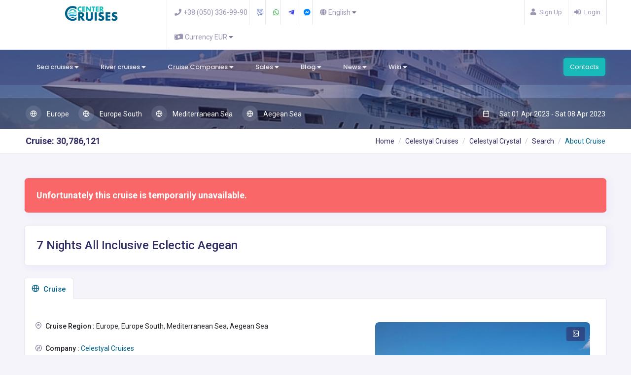

--- FILE ---
content_type: text/html; charset=UTF-8
request_url: https://center.cruises/en/cruise-30786121-7-nights-all-inclusive-eclectic-aegean/
body_size: 18580
content:




<!DOCTYPE html>
<html lang="en" dir="ltr">
    <head>
        
    <!-- Google Tag Manager -->
    <script>(function(w,d,s,l,i){w[l]=w[l]||[];w[l].push({'gtm.start':
    new Date().getTime(),event:'gtm.js'});var f=d.getElementsByTagName(s)[0],
    j=d.createElement(s),dl=l!='dataLayer'?'&l='+l:'';j.async=true;j.src=
    'https://www.googletagmanager.com/gtm.js?id='+i+dl;f.parentNode.insertBefore(j,f);
    })(window,document,'script','dataLayer','GTM-5DGSBMFT');</script>
    <!-- End Google Tag Manager -->
    
<meta charset="UTF-8">
<meta name='viewport' content='width=device-width, initial-scale=1.0'>
<meta http-equiv="X-UA-Compatible" content="IE=edge">






<title>Sea cruise 7 Nights All Inclusive Eclectic Aegean Sat 01 Apr 2023 - Sat 08 Apr 2023 from Celestyal Cruises on the cruise ship Celestyal Crystal</title>

    <meta name="keywords" content="Sea cruise, 7 Nights All Inclusive Eclectic Aegean, Sat 01 Apr 2023 - Sat 08 Apr 2023, Celestyal Cruises, Celestyal Crystal">


    <meta name="description" content="Sea cruise, 7 Nights All Inclusive Eclectic Aegean Sat 01 Apr 2023 - Sat 08 Apr 2023, departure from , on a comfortable cruise ship Celestyal Crystal, 7 nights unforgettable emotions for a price from  - ">


    <meta itemprop="name" content="Sea cruise 7 Nights All Inclusive Eclectic Aegean Sat 01 Apr 2023 - Sat 08 Apr 2023 from Celestyal Cruises on the cruise ship Celestyal Crystal">


    <meta itemprop="description" content="Sea cruise, 7 Nights All Inclusive Eclectic Aegean Sat 01 Apr 2023 - Sat 08 Apr 2023, departure from , on a comfortable cruise ship Celestyal Crystal, 7 nights unforgettable emotions for a price from ">




    <meta name="robots" content="index, follow"/>



    <meta name="googlebot" content="index, follow"/>



    <meta name="google-site-verification" content="3sBw7kalu1eHzfEICNqbhczyGdi9gzvC4cCHfdVG7sU" />

<meta name="viewport" content="width=device-width, initial-scale=1.0">


<meta name="subject" content="Круизы по всему миру, у нас вы найдете круизы по морям, круизы по океанам, круизы по рекам мира">

<meta name="abstract" content="туризм, круизы, морские круизы, речные круизы">
<meta name="rating" content="General">
<meta name="geo.region" content="UKR"> 
<meta name="geo.placename" content="Odesa"> 
<link rel="me" href="https://www.facebook.com/center.cruises" type="text/html">
<link rel="me" href="mailto:admin@center.cruises">
<link rel="me" href="sms:+38 (050) 336-99-90">


    <link rel="canonical" href="https://center.cruises/en/cruise-30786121-7-nights-all-inclusive-eclectic-aegean/"/>





<link rel="alternate" hreflang="ru"
      href="https://center.cruises/cruise-30786121-7-nights-all-inclusive-eclectic-aegean/" />


<link rel="alternate" hreflang="uk"
      href="https://center.cruises/uk/cruise-30786121-7-nights-all-inclusive-eclectic-aegean/" />


<link rel="alternate" hreflang="en"
      href="https://center.cruises/en/cruise-30786121-7-nights-all-inclusive-eclectic-aegean/" />


<link rel="alternate" hreflang="pl"
      href="https://center.cruises/pl/cruise-30786121-7-nights-all-inclusive-eclectic-aegean/" />



<script type="application/ld+json">{"@context":"https://schema.org","@type":"Organization","url":"https://center.cruises/","logo":"https://center.cruises/logo.png","contactPoint":[{"@type":"ContactPoint","availableLanguage":["English","Russian","Ukrainian"],"telephone":"380503369990","contactType":"customer support"},{"@type":"ContactPoint","availableLanguage":["English","Russian","Ukrainian"],"telephone":"380503369990","contactType":"sales"}],"sameAs":["https://www.facebook.com/center.cruises","https://www.youtube.com/channel/UCKKgQ3cP50evfUiu7fvUYDg"]}</script>


<meta property="og:url" content="https://center.cruises/en/cruise-30786121-7-nights-all-inclusive-eclectic-aegean/">
<meta property="og:type" content="website">

    <meta property="og:title" content="Sea cruise 7 Nights All Inclusive Eclectic Aegean Sat 01 Apr 2023 - Sat 08 Apr 2023 from Celestyal Cruises on the cruise ship Celestyal Crystal">


    
        <meta property="og:image" content="/image/00000000-0000-0000-0000-056287334535.jpeg">
        <meta itemprop="image" content="/image/00000000-0000-0000-0000-056287334535.jpeg">
    



<meta property="og:description" content="Sea cruise, 7 Nights All Inclusive Eclectic Aegean Sat 01 Apr 2023 - Sat 08 Apr 2023, departure from , on a comfortable cruise ship Celestyal Crystal, 7 nights unforgettable emotions for a price from ">

<meta property="og:site_name" content="Center cruises">
<meta property="og:locale" content="uk_UK">



    <meta name="google-signin-client_id" content="654619136293-f9vivk6qmbpt8ktocoi68ta32r5am2rh.apps.googleusercontent.com">





<meta name="apple-mobile-web-app-title" content="Center cruises">
<meta name="application-name" content="Center cruises">

<link rel="apple-touch-icon" sizes="180x180" href="/assets/images/Center/apple-touch-icon.png">
<link rel="manifest" href="/assets/images/Center/site.webmanifest">
<link rel="mask-icon" href="/assets/images/Center/safari-pinned-tab.svg" color="#5bbad5">
<meta name="msapplication-TileColor" content="#da532c">
<meta name="msapplication-TileImage" content="/assets/images/Center/mstile-144x144.png">
<meta name="msapplication-config" content="/assets/images/Center/browserconfig.xml">
<meta name="theme-color" content="#ffffff">
<link rel="shortcut icon" href="/assets/images/Center/favicon.ico">

<link rel="icon" type="image/png" sizes="16x16" href="/assets/images/Center/favicon-16x16.png">
<link rel="icon" type="image/png" sizes="32x32" href="/assets/images/Center/favicon-32x32.png">
<link rel="icon" href="/assets/images/Center/favicon-192.png" sizes="192x192" type="image/png">
<link rel="icon" href="/assets/images/Center/favicon-512.png" sizes="512x512" type="image/png">


    <link href="/assets/lib/ttr-core/go/plugins/bootstrap/css/023b3876bb73aa541367fc40a193d2b7-bootstrap.min.css" rel="stylesheet" />

    <link href="/assets/lib/ttr-core/go/scss/73900a9e0d1c3923431e36055627cd4a-gostyle.css" rel="stylesheet" />

    <link href="/assets/lib/ttr-core/go/css/0e218a4f1a282dca56de1a3a71cfcefa-icons.css" rel="stylesheet" />

    <link href="/assets/lib/ttr-core/go/plugins/caleran/a230a314183dd4ac1513597fb80fab48-caleran.min.css" rel="stylesheet" />

    <link href="/assets/lib/ttr-core/go/plugins/jquery-bar-rating/dist/themes/e8e4f27918a93f3d5e04c4af962e3599-fontawesome-stars.css" rel="stylesheet" />

    <link href="/assets/lib/ttr-core/go/plugins/lightgallery/b134d59898c45fc99b033b4eb1da9381-gallery.css" rel="stylesheet" />

    <link href="/assets/lib/ttr-core/go/color-skins/4bfa33f1ecf50a3790e1ac285e3ddedb-colorCC.css" rel="stylesheet" />






        
        
    </head>
    <body>
        
    <!-- Google Tag Manager (noscript) -->
    <noscript><iframe src="https://www.googletagmanager.com/ns.html?id=GTM-5DGSBMFT"
    height="0" width="0" style="display:none;visibility:hidden"></iframe></noscript>
    <!-- End Google Tag Manager (noscript) -->

    

        
<!--Loader-->
<div id="global-loader" class="bg-primary">
    <div class="loader-svg-img">
        <img src="/assets/lib/ttr-core/go/images/brand/d0a829cddedc1ecf75911b948c3a58f0-2.png" class="" alt="loader picture">
        <div class="flight-icon"><i class="fa fa-plane"></i></div>
    </div>
</div>

        

        


<!--Horizontal Section-->
<div class="header-main">
    <div class="top-bar top-bar-style2">
        <div class="container">
            <div class="row">
                <div class="col-xl-8 col-lg-8 col-sm-5 col-8">
                    <div class="top-bar-left d-flex">
                        <div class="clearfix">
                            <ul class="socials d-lg-none">
                                
                                    <li>
                                        <a class="social-icon text-indigo-50" title="We are in Viber" href="viber://chat/?number=%2B380503369990"><i class="fab fa-viber"></i></a>
                                    </li>
                                
                                
                                    <li>
                                        <a class="social-icon text-green-50" title="We are in Whatsapp" href="https://api.whatsapp.com/send?phone=380503369990"><i class="fab fa-whatsapp"></i></a>
                                    </li>
                                
                                
                                    <li>
                                        <a class="social-icon text-blue-50" title="We are in Telegram" href="https://t.me/centercruiseseuropa"><i class="fab fa-telegram-plane"></i></a>
                                    </li>
                                
                                
                                    <li>
                                        <a class="social-icon text-facebook-messenger-50" title="We are in Facebook Messenger" href="https://m.me/CenterCruisesEU"><i class="fab fa-facebook-messenger"></i></a>
                                    </li>
                                
                                
                                    <li><a class="social-icon text-black-50" title="Call as to +38 (050) 336-99-90" href="tel:380503369990"><i class="fas fa-phone"></i></a>
                                        
                                    </li>
                                
                                <li></li>
                            </ul>
                            <div class="header-search-logo d-none d-lg-block ">
                                <div class="d-flex flex-column align-items-center">
                                    <a href="/en/"  class="d-flex logo-height logo-svg header-logo pr-4">
                                        <img height="40" src="/assets/images/center/49f9404d96597c4c6d25179fb45794d5-logo-center.svg" alt="Center cruises">
                                    </a>
                                </div>
                            </div>
                            
                        </div>
                        <div class="clearfix">
                            <ul class="contact">
                                <li class="mr-3 d-lg">
                                    <a href="tel:380503369990" class="callnumber text-black-50"><span><i class="fa fa-phone mr-1"></i>+38 (050) 336-99-90</span></a>
                                </li>
                                
                                    <li class="mr-3 d-lg">
                                        <a href="viber://chat/?number=%2B380503369990" class="text-indigo"><i class="fab fa-viber"></i></a>
                                    </li>
                                
                                
                                    <li class="mr-3 d-lg">
                                        <a href="https://api.whatsapp.com/send?phone=380503369990" class="text-green"><i class="fab fa-whatsapp"></i></a>
                                    </li>
                                
                                
                                <li class="mr-3 d-lg">
                                    <a href="https://t.me/centercruiseseuropa" class="text-blue"><i class="fab fa-telegram-plane"></i></a>
                                </li>
                                
                                
                                    <li class="mr-3 d-lg">
                                        <a href="https://m.me/CenterCruisesEU" class="text-facebook-messenger"><i class="fab fa-facebook-messenger"></i></a>
                                    </li>
                                
                                
                                <li class="dropdown mr-3">
                                        

    

    <a href="#" class="text-black-50" data-toggle="dropdown">
        <i class="fas fa-globe"></i>
        <span> English
        <i class="fa fa-caret-down text-muted"></i></span>
    </a>
    <div class="dropdown-menu dropdown-menu-right dropdown-menu-arrow">
    
        <a class="dropdown-item go-i18n-switcher" hreflang="ru" href="/cruise-30786121-7-nights-all-inclusive-eclectic-aegean/">Русский</a>
    
        <a class="dropdown-item go-i18n-switcher" hreflang="uk" href="/uk/cruise-30786121-7-nights-all-inclusive-eclectic-aegean/">Українська</a>
    
        <a class="dropdown-item go-i18n-switcher" hreflang="pl" href="/pl/cruise-30786121-7-nights-all-inclusive-eclectic-aegean/">Polski</a>
    
    </div>
                                </li>
                                <li class="dropdown">
                                        

    
     
<form action="/api/helper/new-currency/" method="POST" >
    
        <input type="hidden" name="csrfToken" value="4fac1bcf8b6bda2fb8d104753beda74efebb04db-1762718639276-c11764e10de7eefc724e6037"/>
        <input type="hidden" name="url" value="/en/cruise-30786121-7-nights-all-inclusive-eclectic-aegean/">
        <a href="#" class="text-black-50" data-toggle="dropdown">
                <i class="fas fa-money-bill-wave"></i>
            <span>Currency EUR <i class="fa fa-caret-down text-muted"></i></span>
        </a>
        <div class="dropdown-menu dropdown-menu-right dropdown-menu-arrow">
        
            <button class="dropdown-item" type="submit" name="c_id" value="2">EUR</button>
        
            <button class="dropdown-item" type="submit" name="c_id" value="200">UAH</button>
        
            <button class="dropdown-item" type="submit" name="c_id" value="1">USD</button>
        
            <button class="dropdown-item" type="submit" name="c_id" value="5">PLN</button>
        
        </div>
    
</form>


                                </li>
                            </ul>
                        </div>
                    </div>
                </div>
                <div class="col-xl-4 col-lg-4 col-sm-7 col-4">
                    <div class="top-bar-right">
                        



<ul class="custom">
  
      <li>
          <a href="/en/auth/sing-up/" class="text-black-50" id="btn-register">
              <i class="fa fa-user mr-1 "></i>
              <span>Sign Up</span>
          </a>
      </li>
      <li>
          <a href="/en/auth/sign-in/" class="text-black-50" id="btn-login">
              <i class="fas fa-sign-in-alt mr-1 "></i>
              <span>Login</span>
          </a>
      </li>
  
</ul>
                    </div>
                </div>
            </div>
        </div>
    </div>


    


        <!-- Mobile Header -->
    <div class="sticky">
        <div class="horizontal-header clearfix ">
            <div class="container">
                <a id="horizontal-navtoggle" class="animated-arrow"><span></span></a>
                <span class="smllogo"><a href="/en/"><img height="40" src="/assets/images/center/49f9404d96597c4c6d25179fb45794d5-logo-center.svg" alt="Center cruises"></a></span>
                
            </div>
        </div>
    </div>
        <!-- /Mobile Header -->

    <div class="horizontal-main bg-dark-transparent clearfix py-md-2">
        <div class=" header-style horizontal-mainwrapper container clearfix">
                <!--Nav-->
            <nav class="horizontalMenu clearfix d-md-flex">
                

<ul class="horizontalMenu-list">
    
            <li>
                <a href="/en/cruises-sea/" title="Sea cruises">Sea cruises 
                <span class="fa fa-caret-down m-0"></span></a>
                <div class="horizontal-megamenu clearfix">
                  <div class="container">
                    <div class="megamenu-content">
                      <div class="row">
                        
                            <ul class="col link-list">
                                
                                    <li class="title mb-0 mt-0">Cruise Regions</li>
                                    
                                        <li><a href="/en/cruises-sea/region-europe/">Europe <span class="badge-navigation bg-light">6357</span></a></li>
                                    
                                        <li><a href="/en/cruises-sea/region-mediterranean/">Mediterranean Sea <span class="badge-navigation bg-light">5839</span></a></li>
                                    
                                        <li><a href="/en/cruises-sea/region-caribbean/">Caribbean <span class="badge-navigation bg-light">4877</span></a></li>
                                    
                                        <li><a href="/en/cruises-sea/region-usa-canada-mexico/">USA / Canada / Mexico <span class="badge-navigation bg-light">1059</span></a></li>
                                    
                                        <li><a href="/en/cruises-sea/region-northern-europe/">Northern Europe <span class="badge-navigation bg-light">694</span></a></li>
                                    
                                        <li><a href="/en/cruises-sea/region-asia/">Asia <span class="badge-navigation bg-light">495</span></a></li>
                                    
                                        <li><a href="/en/cruises-sea/region-pacific-cruises/">Pacific cruises <span class="badge-navigation bg-light">430</span></a></li>
                                    
                                        <li><a href="/en/cruises-sea/region-south-america-antarctica/">South America / Antarctica <span class="badge-navigation bg-light">428</span></a></li>
                                    
                                        <li><a href="/en/cruises-sea/region-alaska/">Alaska <span class="badge-navigation bg-light">380</span></a></li>
                                    
                                        <li><a href="/en/cruises-sea/region-the-bahamas/">The Bahamas <span class="badge-navigation bg-light">315</span></a></li>
                                    
                                
                            </ul>
                        
                            <ul class="col link-list">
                                
                                    <li class="title mb-0 mt-0">Countries</li>
                                    
                                        <li><a href="/en/cruises-sea/country-italy/">Italy <span class="badge-navigation bg-light">5577</span></a></li>
                                    
                                        <li><a href="/en/cruises-sea/country-usa/">USA <span class="badge-navigation bg-light">5204</span></a></li>
                                    
                                        <li><a href="/en/cruises-sea/country-spain/">Spain <span class="badge-navigation bg-light">4848</span></a></li>
                                    
                                        <li><a href="/en/cruises-sea/country-france/">France <span class="badge-navigation bg-light">4428</span></a></li>
                                    
                                        <li><a href="/en/cruises-sea/country-mexico/">Mexico <span class="badge-navigation bg-light">1792</span></a></li>
                                    
                                        <li><a href="/en/cruises-sea/country-greece/">Greece <span class="badge-navigation bg-light">1621</span></a></li>
                                    
                                        <li><a href="/en/cruises-sea/country-chile/">Chile <span class="badge-navigation bg-light">1294</span></a></li>
                                    
                                        <li><a href="/en/cruises-sea/country-turkey/">Turkey <span class="badge-navigation bg-light">833</span></a></li>
                                    
                                        <li><a href="/en/cruises-sea/country-portugal/">Portugal <span class="badge-navigation bg-light">768</span></a></li>
                                    
                                        <li><a href="/en/cruises-sea/country-honduras/">Honduras <span class="badge-navigation bg-light">725</span></a></li>
                                    
                                
                            </ul>
                        
                            <ul class="col link-list">
                                
                                    <li class="title mb-0 mt-0">Islands</li>
                                    
                                        <li><a href="/en/cruises-sea/country-bahamas-islands/">Bahamas <span class="badge-navigation bg-light">2343</span></a></li>
                                    
                                        <li><a href="/en/cruises-sea/country-malta-island/">Malta <span class="badge-navigation bg-light">1136</span></a></li>
                                    
                                        <li><a href="/en/cruises-sea/country-dominican-republic-island/">Dominican Republic <span class="badge-navigation bg-light">944</span></a></li>
                                    
                                        <li><a href="/en/cruises-sea/country-virgin-islands/">Virgin Islands <span class="badge-navigation bg-light">850</span></a></li>
                                    
                                        <li><a href="/en/cruises-sea/country-puerto-rrico-island/">Puerto Rrico <span class="badge-navigation bg-light">672</span></a></li>
                                    
                                        <li><a href="/en/cruises-sea/country-great-britain-island/">Great Britain <span class="badge-navigation bg-light">525</span></a></li>
                                    
                                        <li><a href="/en/cruises-sea/country-british-virgin-islands/">British Virgin Islands <span class="badge-navigation bg-light">426</span></a></li>
                                    
                                        <li><a href="/en/cruises-sea/country-saint-kitts-and-nevis-islands/">Saint Kitts and Nevis <span class="badge-navigation bg-light">401</span></a></li>
                                    
                                        <li><a href="/en/cruises-sea/country-japan-islands/">Japan <span class="badge-navigation bg-light">363</span></a></li>
                                    
                                        <li><a href="/en/cruises-sea/country-martinique-island/">Martinique <span class="badge-navigation bg-light">324</span></a></li>
                                    
                                
                            </ul>
                        
                            <ul class="col link-list">
                                
                                    <li class="title mb-0 mt-0">Ports</li>
                                    
                                        <li><a href="/en/cruises-sea/port-maiami-florida/">Miami <span class="badge-navigation bg-light">1610</span></a></li>
                                    
                                        <li><a href="/en/cruises-sea/port-port-canaveral-orlando/">Port Canaveral, Orlando <span class="badge-navigation bg-light">1185</span></a></li>
                                    
                                        <li><a href="/en/cruises-sea/port-barcelona/">Barcelona <span class="badge-navigation bg-light">948</span></a></li>
                                    
                                        <li><a href="/en/cruises-sea/port-chivitavekkya-rim/">Rome (Civitavecchia) <span class="badge-navigation bg-light">839</span></a></li>
                                    
                                        <li><a href="/en/cruises-sea/port-marseille/">Marseille <span class="badge-navigation bg-light">695</span></a></li>
                                    
                                        <li><a href="/en/cruises-sea/port-fort-lauderdale/">Fort Lauderdale <span class="badge-navigation bg-light">526</span></a></li>
                                    
                                        <li><a href="/en/cruises-sea/port-genoa/">Genoa <span class="badge-navigation bg-light">515</span></a></li>
                                    
                                        <li><a href="/en/cruises-sea/port-tampa-shtat-florida/">Tampa <span class="badge-navigation bg-light">361</span></a></li>
                                    
                                        <li><a href="/en/cruises-sea/port-pirei-afiny/">Piraeus (Athens) <span class="badge-navigation bg-light">344</span></a></li>
                                    
                                        <li><a href="/en/cruises-sea/port-sietl-shtat-vashington/">Seattle, Washington <span class="badge-navigation bg-light">307</span></a></li>
                                    
                                
                            </ul>
                        
                      </div>
                    </div>
                  </div>
                </div>
            </li>
        
            <li>
                <a href="/en/cruises-river/" title="River cruises">River cruises 
                <span class="fa fa-caret-down m-0"></span></a>
                <div class="horizontal-megamenu clearfix">
                  <div class="container">
                    <div class="megamenu-content">
                      <div class="row">
                        
                            <ul class="col link-list">
                                
                                    <li class="title mb-0 mt-0">Rivers</li>
                                    
                                        <li><a href="/en/cruises-river/river-dunai/">Danube <span class="badge-navigation bg-light">704</span></a></li>
                                    
                                        <li><a href="/en/cruises-river/river-rein/">Raine <span class="badge-navigation bg-light">672</span></a></li>
                                    
                                        <li><a href="/en/cruises-river/river-sena/">Sena <span class="badge-navigation bg-light">527</span></a></li>
                                    
                                        <li><a href="/en/cruises-river/river-dordon/">Dordogne <span class="badge-navigation bg-light">405</span></a></li>
                                    
                                        <li><a href="/en/cruises-river/river-garonna/">Garonne <span class="badge-navigation bg-light">358</span></a></li>
                                    
                                        <li><a href="/en/cruises-river/river-doru/">Douro <span class="badge-navigation bg-light">324</span></a></li>
                                    
                                        <li><a href="/en/cruises-river/river-rona/">Ron <span class="badge-navigation bg-light">324</span></a></li>
                                    
                                        <li><a href="/en/cruises-river/river-venice-lagoon/">Venice Lagoon <span class="badge-navigation bg-light">194</span></a></li>
                                    
                                        <li><a href="/en/cruises-river/river-kanaly-gollandii/">Canals holland <span class="badge-navigation bg-light">130</span></a></li>
                                    
                                        <li><a href="/en/cruises-river/river-sona/">Sona <span class="badge-navigation bg-light">130</span></a></li>
                                    
                                
                            </ul>
                        
                            <ul class="col link-list">
                                
                                    <li class="title mb-0 mt-0">Countries</li>
                                    
                                        <li><a href="/en/cruises-river/country-germany/">Germany <span class="badge-navigation bg-light">1755</span></a></li>
                                    
                                        <li><a href="/en/cruises-river/country-france/">France <span class="badge-navigation bg-light">1671</span></a></li>
                                    
                                        <li><a href="/en/cruises-river/country-austria/">Austria <span class="badge-navigation bg-light">969</span></a></li>
                                    
                                        <li><a href="/en/cruises-river/country-hungary/">Hungary <span class="badge-navigation bg-light">689</span></a></li>
                                    
                                        <li><a href="/en/cruises-river/country-slovakia/">Slovakia <span class="badge-navigation bg-light">615</span></a></li>
                                    
                                        <li><a href="/en/cruises-river/country-netherlands/">Netherlands <span class="badge-navigation bg-light">540</span></a></li>
                                    
                                        <li><a href="/en/cruises-river/country-spain/">Spain <span class="badge-navigation bg-light">380</span></a></li>
                                    
                                        <li><a href="/en/cruises-river/country-portugal/">Portugal <span class="badge-navigation bg-light">372</span></a></li>
                                    
                                        <li><a href="/en/cruises-river/country-cambodia/">Cambodia <span class="badge-navigation bg-light">329</span></a></li>
                                    
                                        <li><a href="/en/cruises-river/country-vietnam/">Vietnam <span class="badge-navigation bg-light">329</span></a></li>
                                    
                                
                            </ul>
                        
                            <ul class="col link-list">
                                
                                    <li class="title mb-0 mt-0">Ports</li>
                                    
                                        <li><a href="/en/cruises-river/port-passau/">Passau <span class="badge-navigation bg-light">443</span></a></li>
                                    
                                        <li><a href="/en/cruises-river/port-paris/">Paris <span class="badge-navigation bg-light">269</span></a></li>
                                    
                                        <li><a href="/en/cruises-river/port-koln/">Cologne <span class="badge-navigation bg-light">258</span></a></li>
                                    
                                        <li><a href="/en/cruises-river/port-strasbourg/">Strasbourg <span class="badge-navigation bg-light">221</span></a></li>
                                    
                                        <li><a href="/en/cruises-river/port-vienna/">Vienna <span class="badge-navigation bg-light">216</span></a></li>
                                    
                                        <li><a href="/en/cruises-river/port-dusseldorf/">Dusseldorf <span class="badge-navigation bg-light">199</span></a></li>
                                    
                                        <li><a href="/en/cruises-river/port-lyon/">Lyon <span class="badge-navigation bg-light">143</span></a></li>
                                    
                                        <li><a href="/en/cruises-river/port-portu-leishoinsh/">Porto <span class="badge-navigation bg-light">104</span></a></li>
                                    
                                        <li><a href="/en/cruises-river/port-frankfurt-am-main/">Frankfurt am Main <span class="badge-navigation bg-light">101</span></a></li>
                                    
                                        <li><a href="/en/cruises-river/port-amsterdam/">Amsterdam <span class="badge-navigation bg-light">94</span></a></li>
                                    
                                
                            </ul>
                        
                      </div>
                    </div>
                  </div>
                </div>
            </li>
        
            <li>
                <a href="/en/companies/" title="Cruise Companies">Cruise Companies 
                <span class="fa fa-caret-down m-0"></span></a>
                <div class="horizontal-megamenu clearfix">
                  <div class="container">
                    <div class="megamenu-content">
                      <div class="row">
                        
                            <ul class="col link-list">
                                
                                    <li class="title mb-0 mt-0">Sea cruise companies</li>
                                    
                                        <li><a href="/en/companies/msc-cruises/">MSC Cruises <span class="badge-navigation bg-light">6325</span></a></li>
                                    
                                        <li><a href="/en/companies/royal-caribbean-international/">Royal Caribbean International <span class="badge-navigation bg-light">3016</span></a></li>
                                    
                                        <li><a href="/en/companies/norwegian-cruise-lines/">Norwegian Cruise Lines <span class="badge-navigation bg-light">1849</span></a></li>
                                    
                                        <li><a href="/en/companies/costa-cruises/">Costa Cruises <span class="badge-navigation bg-light">1361</span></a></li>
                                    
                                        <li><a href="/en/companies/selebrity-cruises/">Celebrity Cruises <span class="badge-navigation bg-light">862</span></a></li>
                                    
                                        <li><a href="/en/companies/oceania-cruises/">Oceania Cruises <span class="badge-navigation bg-light">656</span></a></li>
                                    
                                        <li><a href="/en/companies/azamara-cruises/">Azamara Cruises <span class="badge-navigation bg-light">217</span></a></li>
                                    
                                        <li><a href="/en/companies/the-ritz-carlton-yacht-collection/">The Ritz-Carlton Yacht Collection <span class="badge-navigation bg-light">204</span></a></li>
                                    
                                
                            </ul>
                        
                            <ul class="col link-list">
                                
                                    <li class="title mb-0 mt-0">River cruise companies</li>
                                    
                                        <li><a href="/en/companies/croisi-europe/">Croisi Europe <span class="badge-navigation bg-light">1530</span></a></li>
                                    
                                        <li><a href="/en/companies/uniworld/">Uniworld <span class="badge-navigation bg-light">1357</span></a></li>
                                    
                                        <li><a href="/en/companies/viva-cruises/">Viva Cruises <span class="badge-navigation bg-light">867</span></a></li>
                                    
                                        <li><a href="/en/companies/a-rosa/">A-Rosa <span class="badge-navigation bg-light">734</span></a></li>
                                    
                                        <li><a href="/en/companies/lueftner-cruises/">Lueftner Cruises <span class="badge-navigation bg-light">163</span></a></li>
                                    
                                        <li><a href="/en/companies/scylla-cruises/">Scylla Cruises <span class="badge-navigation bg-light">1</span></a></li>
                                    
                                
                            </ul>
                        
                      </div>
                    </div>
                  </div>
                </div>
            </li>
        
            <li>
                <a href="/en/sales/" title="Sales">Sales 
                <span class="fa fa-caret-down m-0"></span></a>
                
<ul class="sub-menu">
    
            <li><a href="/en/sales/msc-cruises-black-weeks-961/" title="Black Weeks - MSC Cruises">Black Weeks - MSC Cruises </a></li>
        
            <li><a href="/en/sales/costa-black-friday-962/" title="Costa Cruises - BLACK FRIDAY">Costa Cruises - BLACK FRIDAY </a></li>
        
</ul>
            </li>
        
            <li>
                <a href="/en/blog/" title="Blog">Blog 
                <span class="fa fa-caret-down m-0"></span></a>
                
<ul class="sub-menu">
    
            <li><a href="/en/blog-what-to-take-with-a-sea-cruise-1/" title="What to take with you to a sea cruise">What to take with you to a sea cruise </a></li>
        
            <li><a href="/en/blog-are-sea-liners-safe-2/" title="Are sea liners safe?">Are sea liners safe? </a></li>
        
            <li><a href="/en/blog-what-is-included-in-the-price-of-the-cruise-and-what-you-need-to-pay-separately-3/" title="What&#x27;s included in the cruise price (and what&#x27;s not)?">What&#x27;s included in the cruise price (and what&#x27;s not)? </a></li>
        
            <li><a href="/en/blog-what-are-cruise-fares-port-charges-and-tips-or-service-charge-4/" title="What are cruise fares, port charges and tips (or service charge)?">What are cruise fares, port charges and tips (or service charge)? </a></li>
        
            <li><a href="/en/blog-how-to-choose-a-cabin-5/" title="How to choose a cabin?">How to choose a cabin? </a></li>
        
            <li><a href="/en/blog-classes-of-cruise-companies-6/" title="Classes of cruise companies">Classes of cruise companies </a></li>
        
            <li><a href="/en/blog-uniform-cruise-7/" title="Uniform on a cruise - what to wear?">Uniform on a cruise - what to wear? </a></li>
        
</ul>
            </li>
        
            <li>
                <a href="/en/news/" title="News">News 
                <span class="fa fa-caret-down m-0"></span></a>
                
<ul class="sub-menu">
    
            <li><a href="/en/news-cruises-with-pets-7290/" title="Cruises with Pets">Cruises with Pets </a></li>
        
            <li><a href="/en/news-a-rosa-presents-new-routes-for-2025-7291/" title="A-ROSA presents new routes for 2025">A-ROSA presents new routes for 2025 </a></li>
        
            <li><a href="/en/news-debut-season-of-arosa-alea-and-arosa-clea-7292/" title="Debut season of A-ROSA ALEA and A-ROSA CLEA">Debut season of A-ROSA ALEA and A-ROSA CLEA </a></li>
        
            <li><a href="/en/news-norwegian-cruise-line-to-debut-new-ship-in-2026-7293/" title="Norwegian Cruise Line to Debut New Ship in 2026">Norwegian Cruise Line to Debut New Ship in 2026 </a></li>
        
            <li><a href="/en/news-norwegian-cruise-line-opens-new-port-of-departure-in-europe-7294/" title="Norwegian Cruise Line opens new port of departure in Europe!">Norwegian Cruise Line opens new port of departure in Europe! </a></li>
        
            <li><a href="/en/news-new-years-magic-of-flanders-with-center-cruises-7295/" title="New Year&#x27;s magic of Flanders with Center Cruises!">New Year&#x27;s magic of Flanders with Center Cruises! </a></li>
        
            <li><a href="/en/news-what-take-to-cruise-ship-7296/" title="What to take with you on a cruise ship">What to take with you on a cruise ship </a></li>
        
            <li><a href="/en/news-cruise-with-children-7297/" title="Cruise with children">Cruise with children </a></li>
        
            <li><a href="/en/news-venice-payment-fee-entry-7298/" title="VENICE ENTRY FEE">VENICE ENTRY FEE </a></li>
        
            <li><a href="/en/news-msc-poesia-yacht-club-7299/" title="MSC Poesia will have a yacht club!">MSC Poesia will have a yacht club! </a></li>
        
</ul>
            </li>
        
            <li>
                <a href="/en/for-tourists/" title="Wiki">Wiki 
                <span class="fa fa-caret-down m-0"></span></a>
                
<ul class="sub-menu">
    
            <li><a href="/en/wiki-bezvizovye-strany-dlya-grazhdan-ukrainy-51/" title="Visa-free countries for Ukrainian passport holders">Visa-free countries for Ukrainian passport holders </a></li>
        
            <li><a href="/en/wiki-chto-takoe-bezvizovyi-rezhim-s-es-108/" title="Visa-free regime with EU">Visa-free regime with EU </a></li>
        
            <li><a href="/en/wiki-in-which-countries-of-the-eu-and-the-schengen-zone-can-you-go-without-a-visa-109/" title="Can Ukrainians travel freely in Schengen?">Can Ukrainians travel freely in Schengen? </a></li>
        
            <li><a href="/en/wiki-on-board-payment-and-bank-pre-authorization-215/" title="On board payment and bank pre-authorization">On board payment and bank pre-authorization </a></li>
        
            <li><a href="/en/wiki-online-check-in-msc-214/" title="Online check-in Msc">Online check-in Msc </a></li>
        
            <li><a href="/en/wiki-morskoj-zapovednik-msc-ocean-cay-rajskij-ugolok-v-karibskom-more-182/" title="Marine Reserve MSC OCEAN CAY - a paradise in the Caribbean">Marine Reserve MSC OCEAN CAY - a paradise in the Caribbean </a></li>
        
            <li><a href="/en/wiki-vizovye-pravila-50/" title="General information about travel documents and visas">General information about travel documents and visas </a></li>
        
            <li><a href="/en/wiki-how-to-avoid-being-late-113/" title="How to avoid being late?">How to avoid being late? </a></li>
        
            <li><a href="/en/wiki-dogovor-na-predostavlenie-kruiza-104/" title="Договор на предоставление круиза">Договор на предоставление круиза </a></li>
        
            <li><a href="/en/wiki-dress-code-rules-on-cruises-110/" title="Dress code rules on cruises">Dress code rules on cruises </a></li>
        
</ul>
            </li>
        
    
        <li class="ml-auto float-lg-right">
            <span>
                <a class="btn btn-secondary" title="Contacts" href="/en/contacts/">
                Contacts</a>
            </span>
        </li>
    
</ul>
            </nav>
                <!--Nav-->
        </div>
        <div class="body-progress-container">
            <div class="progress-bar progress-bar-striped progress-bar-animated bg-success" id="myBar"></div>
        </div>
    </div>
</div>

        


    
<!--Section-->
<section class="bannerimg cover-image bg-background3"
data-image-src="/image/00000000-0000-0000-0000-056287334535.jpeg">
    <div class="container">
        <div class="details-absolute">
            <div class="d-sm-flex container">
                <div>
                    
                        
                            <a href="/en/cruises-sea/region-europe/" class="text-white d-inline-block mr-4">
                                <i class="fe fe-globe text-white mr-2"></i> Europe
                            </a>
                        
                            <a href="/en/cruises-sea/region-south-europe/" class="text-white d-inline-block mr-4">
                                <i class="fe fe-globe text-white mr-2"></i> Europe South
                            </a>
                        
                            <a href="/en/cruises-sea/region-mediterranean/" class="text-white d-inline-block mr-4">
                                <i class="fe fe-globe text-white mr-2"></i> Mediterranean Sea
                            </a>
                        
                            <a href="/en/cruises-sea/region-aegean-sea/" class="text-white d-inline-block mr-4">
                                <i class="fe fe-globe text-white mr-2"></i> Aegean Sea
                            </a>
                        
                    
                    
                    
                </div>
                <div class="ml-auto">
                    <span class="text-white d-inline-block mt-2 mt-sm-0">
                        <i class="fe fe-calendar text-white mr-2 fs-14"></i> Sat 01 Apr 2023 - Sat 08 Apr 2023
                    </span>
                </div>
            </div>
        </div>
    </div>
</section>


    <!--BreadCrumb-->
<div class="bg-white border-bottom">
    <div class="container">
        <div class="page-header">
            <h4 class="page-title">Cruise: 30,786,121</h4>
            <ol class="breadcrumb">
                <li class="breadcrumb-item">
                    <a href="/en/">Home</a>
                </li>
                <li class="breadcrumb-item">
                    <a
                    href="/en/companies/celestyal-cruises/">Celestyal Cruises</a>
                </li>
                <li class="breadcrumb-item">
                    <a href="/en/ships/celestyal-crystal/">Celestyal Crystal</a>
                </li>
                <li class="breadcrumb-item">
                    <a href="/en/cruises-/">Search</a>
                </li>
                <li class="breadcrumb-item active" aria-current="page">
                About Cruise
                </li>
            </ol>
        </div>
    </div>
</div>


        <!--Add listing-->
    <section class="sptb">
        <div class="container">
            <div class="row">
                
                
                <div class="col-md-12">
                

<!--Cruise Overview-->


<div>
        <div class="card text-white bg-danger">
      <div class="card-header border-white-transparent">
        <h3 class="card-title ">Unfortunately this cruise is temporarily unavailable.</h3>
      </div>
    </div>






</div>

<div class="card overflow-hidden">
    
    
<div class="card-body">
        <h3>7 Nights All Inclusive Eclectic Aegean</h3>
    




</div>
</div>



<div class="mb-4 overflow-hidden">
    <div class="details-tab">
        <div class="border-0">
            <div class="wideget-user-tab wideget-user-tab3">
                <div class="tab-menu-heading">
                    <div class="tabs-menu1">
                        <ul class="nav">
                            <li>
                                <a href="#tab-1" data-toggle="tab" class="active" ><i class="fe fe-globe"></i>
                                    Сruise
                                    </a>
                            </li>
                            
                            
                            
                        </ul>
                    </div>
                </div>
            </div>
            <div class="tab-content border border-bottom-0 p-5 bg-white br-tr-5">
                <div class="tab-pane active" id="tab-1">
                    
                    



<div class="row mb-3">
    <div class="col-md-7 d-flex align-items-center">
        <div class="table-responsive">
            <table class="table table-borderless w-100 m-0 text-nowrap">
                <tbody>
                
                <tr>
                    <td class="px-0">
                        
                            <i class="fe fe-map-pin text-muted mr-1"></i>
                        
                            <span class="font-weight-semibold" style="color: #212529;">Cruise Region :</span>
                            Europe, Europe South, Mediterranean Sea, Aegean Sea
                </a>
                </a>
                </td>
                </tr>
                
                <tr>
                    <td class="px-0">
                        
                    <a href="/en/companies/celestyal-cruises/" class="icons go-link text-primary"
                    data-company-link="73">

                        <i class="fe fe-compass text-muted mr-1"></i>
                        
                            <span class="font-weight-semibold" style="color: #212529;">Company :</span>
                            Celestyal Cruises
                </a>
                </a>
                </td>
                </tr>
                
                <tr>
                    <td class="px-0">
                        

                        <a href="/en/ships/celestyal-crystal/" class="icons go-link text-primary"
                        data-vessel-link="1107342">

                            <i class="fe fe-anchor text-muted mr-1"></i>
                            
                            <span class="font-weight-semibold" style="color: #212529;">Ship :</span>
                            Celestyal Crystal
                </a>
                </a>
                </td>
                </tr>
                
                <tr>
                    <td class="px-0">
                        
                            <i class="fe fe-calendar text-muted mr-1"></i>
                            
                            <span class="font-weight-semibold" style="color: #212529;">Journey Start :</span>
                            Sat 01 Apr 2023
                </a>
                </a>
                </td>
                </tr>
                
                <tr>
                    <td class="px-0">
                        
                            <i class="fe fe-calendar text-muted mr-1"></i>
                            
                            <span class="font-weight-semibold" style="color: #212529;">Journey End :</span>
                            Sat 08 Apr 2023
                </a>
                </a>
                </td>
                </tr>
                
                <tr>
                    <td class="px-0">
                        
                            <i class="fe fe-moon text-muted mr-1"></i>
                            
                            <span class="font-weight-semibold" style="color: #212529;">Count Nights :</span>
                            7 nights
                </a>
                </a>
                </td>
                </tr>
                
                </tbody>
            </table>
        </div>
    </div>

    <div class="col-md-5 d-flex align-items-center justify-content-center">
        <div class="container-fluid go-flex">
            <div class="product-slider test-flex">
            


<div id="image-slider-490055941" class="carousel test-flex" data-ride="carousel test-flex">
    <div class="carousel-inner carousel-custom">
        
            <div class="carousel-item active">
                <img src="/image/00000000-0000-0000-0000-056287334535-f3t2.jpeg" alt="1_crystal.jpg"
                class="cover-images">
            </div>
        
        
            <div class="carousel-item">
                <img src="/image/00000000-0000-0000-0000-056287334534-f3t2.jpeg" alt="0aa8286dfc705ddec93d995e834a727b.jpg"
                class="cover-images">
            </div>
        
            <div class="carousel-item">
                <img src="/image/00000000-0000-0000-0000-056287334536-f3t2.jpeg" alt="3_crystal_thalassa_bar.jpg"
                class="cover-images">
            </div>
        
            <div class="carousel-item">
                <img src="/image/00000000-0000-0000-0000-056287334537-f3t2.jpeg" alt="3e69409015933a4669a33f81b4dd67d0.jpg"
                class="cover-images">
            </div>
        
            <div class="carousel-item">
                <img src="/image/00000000-0000-0000-0000-056287334538-f3t2.jpeg" alt="50e0af05c9eddf895126330d03a17f6a.jpg"
                class="cover-images">
            </div>
        
            <div class="carousel-item">
                <img src="/image/00000000-0000-0000-0000-056287334539-f3t2.jpeg" alt="147ea1d5656d2621cf49ac0392db5f1e.jpg"
                class="cover-images">
            </div>
        
            <div class="carousel-item">
                <img src="/image/00000000-0000-0000-0000-056287334540-f3t2.jpeg" alt="6758f0d79a5fa1c2216fbd120aef25c6.jpg"
                class="cover-images">
            </div>
        
            <div class="carousel-item">
                <img src="/image/00000000-0000-0000-0000-056287334541-f3t2.jpeg" alt="b9eb51f04b1751f3f4d78ee81688af4d.jpg"
                class="cover-images">
            </div>
        
            <div class="carousel-item">
                <img src="/image/00000000-0000-0000-0000-056287334542-f3t2.png" alt="bYX1vhnA.png"
                class="cover-images">
            </div>
        
            <div class="carousel-item">
                <img src="/image/00000000-0000-0000-0000-056287334543-f3t2.png" alt="crystal_restaurant.png"
                class="cover-images">
            </div>
        
            <div class="carousel-item">
                <img src="/image/00000000-0000-0000-0000-056287334544-f3t2.png" alt="crystal_staterooms.png"
                class="cover-images">
            </div>
        
            <div class="carousel-item">
                <img src="/image/00000000-0000-0000-0000-056287334545-f3t2.png" alt="crystal_summary_restaurants.png"
                class="cover-images">
            </div>
        
            <div class="carousel-item">
                <img src="/image/00000000-0000-0000-0000-056287334546-f3t2.jpeg" alt="Crystal-Stateroom.jpg"
                class="cover-images">
            </div>
        
            <div class="carousel-item">
                <img src="/image/00000000-0000-0000-0000-056287334547-f3t2.jpeg" alt="d1c1217.jpg"
                class="cover-images">
            </div>
        
            <div class="carousel-item">
                <img src="/image/00000000-0000-0000-0000-056287334548-f3t2.jpeg" alt="d1c2334-_-kopiya.jpg"
                class="cover-images">
            </div>
        
            <div class="carousel-item">
                <img src="/image/00000000-0000-0000-0000-056287334551-f3t2.jpeg" alt="f08970acbedbd56da0497b023f488ea0.jpg"
                class="cover-images">
            </div>
        
            <div class="carousel-item">
                <img src="/image/00000000-0000-0000-0000-056287334552-f3t2.jpeg" alt="f39295bc63323d1ddab2b89b96798e99.jpg"
                class="cover-images">
            </div>
        
            <div class="carousel-item">
                <img src="/image/00000000-0000-0000-0000-056287334553-f3t2.jpeg" alt="img_9781.jpg"
                class="cover-images">
            </div>
        
            <div class="carousel-item">
                <img src="/image/00000000-0000-0000-0000-056287334554-f3t2.png" alt="olympia_spa_sauna.png"
                class="cover-images">
            </div>
        
            <div class="carousel-item">
                <img src="/image/00000000-0000-0000-0000-056287334557-f3t2.png" alt="olympia_spaoutdoor_sports.png"
                class="cover-images">
            </div>
        
            <div class="carousel-item">
                <img src="/image/00000000-0000-0000-0000-056287334558-f3t2.jpeg" alt="ship-1.jpg"
                class="cover-images">
            </div>
        
            <div class="carousel-item">
                <img src="/image/00000000-0000-0000-0000-056287334561-f3t2.jpeg" alt="ship-2-20x30.jpg"
                class="cover-images">
            </div>
        
            <div class="carousel-item">
                <img src="/image/00000000-0000-0000-0000-056287334562-f3t2.png" alt="slider-12col-530x1170-Crystal-Slider-Bar-Horizon.png"
                class="cover-images">
            </div>
        
            <div class="carousel-item">
                <img src="/image/00000000-0000-0000-0000-056287334565-f3t2.png" alt="slider-12col-530x1170-Crystal-Slider-SpaGym-Jacuzzi.png"
                class="cover-images">
            </div>
        
            <div class="carousel-item">
                <img src="/image/00000000-0000-0000-0000-056287334566-f3t2.jpeg" alt="stateroom-service-life-onboard-1920x1080-1.jpg"
                class="cover-images">
            </div>
        
            <div class="carousel-item">
                <img src="/image/00000000-0000-0000-0000-056287334550-f3t2.jpeg" alt="1_crystal.jpg"
                class="cover-images">
            </div>
        
            <div class="carousel-item">
                <img src="/image/00000000-0000-0000-0000-056287334549-f3t2.jpeg" alt="0aa8286dfc705ddec93d995e834a727b.jpg"
                class="cover-images">
            </div>
        
            <div class="carousel-item">
                <img src="/image/00000000-0000-0000-0000-056287334555-f3t2.jpeg" alt="3_crystal_thalassa_bar.jpg"
                class="cover-images">
            </div>
        
            <div class="carousel-item">
                <img src="/image/00000000-0000-0000-0000-056287334556-f3t2.jpeg" alt="3e69409015933a4669a33f81b4dd67d0.jpg"
                class="cover-images">
            </div>
        
            <div class="carousel-item">
                <img src="/image/00000000-0000-0000-0000-056287334559-f3t2.jpeg" alt="50e0af05c9eddf895126330d03a17f6a.jpg"
                class="cover-images">
            </div>
        
            <div class="carousel-item">
                <img src="/image/00000000-0000-0000-0000-056287334560-f3t2.jpeg" alt="147ea1d5656d2621cf49ac0392db5f1e.jpg"
                class="cover-images">
            </div>
        
            <div class="carousel-item">
                <img src="/image/00000000-0000-0000-0000-056287334563-f3t2.jpeg" alt="6758f0d79a5fa1c2216fbd120aef25c6.jpg"
                class="cover-images">
            </div>
        
            <div class="carousel-item">
                <img src="/image/00000000-0000-0000-0000-056287334564-f3t2.jpeg" alt="b9eb51f04b1751f3f4d78ee81688af4d.jpg"
                class="cover-images">
            </div>
        
            <div class="carousel-item">
                <img src="/image/00000000-0000-0000-0000-056287334567-f3t2.png" alt="bYX1vhnA.png"
                class="cover-images">
            </div>
        
            <div class="carousel-item">
                <img src="/image/00000000-0000-0000-0000-056287334568-f3t2.png" alt="crystal_restaurant.png"
                class="cover-images">
            </div>
        
            <div class="carousel-item">
                <img src="/image/00000000-0000-0000-0000-056287334569-f3t2.png" alt="crystal_staterooms.png"
                class="cover-images">
            </div>
        
            <div class="carousel-item">
                <img src="/image/00000000-0000-0000-0000-056287334570-f3t2.png" alt="crystal_summary_restaurants.png"
                class="cover-images">
            </div>
        
            <div class="carousel-item">
                <img src="/image/00000000-0000-0000-0000-056287334571-f3t2.jpeg" alt="Crystal-Stateroom.jpg"
                class="cover-images">
            </div>
        
            <div class="carousel-item">
                <img src="/image/00000000-0000-0000-0000-056287334572-f3t2.jpeg" alt="d1c1217.jpg"
                class="cover-images">
            </div>
        
            <div class="carousel-item">
                <img src="/image/00000000-0000-0000-0000-056287334573-f3t2.jpeg" alt="d1c2334-_-kopiya.jpg"
                class="cover-images">
            </div>
        
            <div class="carousel-item">
                <img src="/image/00000000-0000-0000-0000-056287334574-f3t2.jpeg" alt="f08970acbedbd56da0497b023f488ea0.jpg"
                class="cover-images">
            </div>
        
            <div class="carousel-item">
                <img src="/image/00000000-0000-0000-0000-056287334575-f3t2.jpeg" alt="f39295bc63323d1ddab2b89b96798e99.jpg"
                class="cover-images">
            </div>
        
            <div class="carousel-item">
                <img src="/image/00000000-0000-0000-0000-056287334576-f3t2.jpeg" alt="img_9781.jpg"
                class="cover-images">
            </div>
        
            <div class="carousel-item">
                <img src="/image/00000000-0000-0000-0000-056287334577-f3t2.png" alt="olympia_spa_sauna.png"
                class="cover-images">
            </div>
        
            <div class="carousel-item">
                <img src="/image/00000000-0000-0000-0000-056287334578-f3t2.jpeg" alt="ship-1.jpg"
                class="cover-images">
            </div>
        
            <div class="carousel-item">
                <img src="/image/00000000-0000-0000-0000-056287334579-f3t2.png" alt="olympia_spaoutdoor_sports.png"
                class="cover-images">
            </div>
        
            <div class="carousel-item">
                <img src="/image/00000000-0000-0000-0000-056287334580-f3t2.jpeg" alt="ship-2-20x30.jpg"
                class="cover-images">
            </div>
        
            <div class="carousel-item">
                <img src="/image/00000000-0000-0000-0000-056287334581-f3t2.png" alt="slider-12col-530x1170-Crystal-Slider-Bar-Horizon.png"
                class="cover-images">
            </div>
        
            <div class="carousel-item">
                <img src="/image/00000000-0000-0000-0000-056287334582-f3t2.png" alt="slider-12col-530x1170-Crystal-Slider-SpaGym-Jacuzzi.png"
                class="cover-images">
            </div>
        
            <div class="carousel-item">
                <img src="/image/00000000-0000-0000-0000-056287334583-f3t2.jpeg" alt="stateroom-service-life-onboard-1920x1080-1.jpg"
                class="cover-images">
            </div>
        
            <div class="carousel-item">
                <img src="/image/0195d8d7-42b1-7f71-b646-6145e13fa115-f3t2.jpeg" alt="77_Piraeus (Athens).jpg"
                class="cover-images">
            </div>
        
            <div class="carousel-item">
                <img src="/image/0195d8ee-a4e1-723c-9044-74a51048df58-f3t2.jpeg" alt="73_Istanbul.jpg"
                class="cover-images">
            </div>
        
            <div class="carousel-item">
                <img src="/image/0195d8ee-a4e1-723c-9044-74a51048df58-f3t2.jpeg" alt="73_Istanbul.jpg"
                class="cover-images">
            </div>
        
            <div class="carousel-item">
                <img src="/image/01963f75-4127-7f55-9564-1e99a3fcc626-f3t2.jpeg" alt="35110_Kavala.jpg"
                class="cover-images">
            </div>
        
            <div class="carousel-item">
                <img src="/image/01963f7c-4f1d-7b38-aa79-ba7c6e161677-f3t2.jpeg" alt="35111_Thessaloniki.jpg"
                class="cover-images">
            </div>
        
            <div class="carousel-item">
                <img src="/image/01963417-1935-718f-ab92-bfb113c6a8d3-f3t2.jpeg" alt="444_Volos.jpg"
                class="cover-images">
            </div>
        
            <div class="carousel-item">
                <img src="/image/01961f83-8631-73a2-bb1f-21271bfc531c-f3t2.jpeg" alt="204_Santorini, Cyclades.jpg"
                class="cover-images">
            </div>
        
            <div class="carousel-item">
                <img src="/image/0195d8d7-42b1-7f71-b646-6145e13fa115-f3t2.jpeg" alt="77_Piraeus (Athens).jpg"
                class="cover-images">
            </div>
        
    </div>
    <a class="carousel-control-prev left-0" data-ignore-widget="" href="#image-slider-490055941" role="button"
    data-slide="prev">
        <i class="fa fa-angle-left" aria-hidden="true"></i>
    </a>
    <a class="carousel-control-next right-0" data-ignore-widget="" href="#image-slider-490055941" role="button"
    data-slide="next">
        <i class="fa fa-angle-right" aria-hidden="true"></i>
    </a>
    <div class="item-card3-img1" data-toggle="modal" data-target="#galleryModal">
        <span class="badge bg-dark-transparent6 text-white fs-14 font-weight-semibold2"><i class="fe fe-image "></i>
        </span>
    </div>
</div>

<div class="modal fade" id="galleryModal" tabindex="-1" role="dialog" aria-labelledby="galleryModalLabel"
aria-hidden="true">
    <div class="modal-dialog modal-lg" role="document">
        <div class="modal-content">
            <div class="product-slider modal-body p-2">
                <div id="modalImageSlider" class="carousel slide" data-ride="carousel">
                    <a class="gallery-close-button-custom" href="#" data-dismiss="modal" aria-label="Close"><i
                    class="fe fe-x"></i></a>
                    <div class="carousel-inner">
                        
                            <div class="carousel-item active">
                                <img src="/image/00000000-0000-0000-0000-056287334535-f3t2.jpeg"
                                alt="1_crystal.jpg" class="d-block w-100">
                            </div>
                        
                        
                            <div class="carousel-item">
                                <img src="/image/00000000-0000-0000-0000-056287334534-f3t2.jpeg"
                                alt="0aa8286dfc705ddec93d995e834a727b.jpg" class="d-block w-100">
                            </div>
                        
                            <div class="carousel-item">
                                <img src="/image/00000000-0000-0000-0000-056287334536-f3t2.jpeg"
                                alt="3_crystal_thalassa_bar.jpg" class="d-block w-100">
                            </div>
                        
                            <div class="carousel-item">
                                <img src="/image/00000000-0000-0000-0000-056287334537-f3t2.jpeg"
                                alt="3e69409015933a4669a33f81b4dd67d0.jpg" class="d-block w-100">
                            </div>
                        
                            <div class="carousel-item">
                                <img src="/image/00000000-0000-0000-0000-056287334538-f3t2.jpeg"
                                alt="50e0af05c9eddf895126330d03a17f6a.jpg" class="d-block w-100">
                            </div>
                        
                            <div class="carousel-item">
                                <img src="/image/00000000-0000-0000-0000-056287334539-f3t2.jpeg"
                                alt="147ea1d5656d2621cf49ac0392db5f1e.jpg" class="d-block w-100">
                            </div>
                        
                            <div class="carousel-item">
                                <img src="/image/00000000-0000-0000-0000-056287334540-f3t2.jpeg"
                                alt="6758f0d79a5fa1c2216fbd120aef25c6.jpg" class="d-block w-100">
                            </div>
                        
                            <div class="carousel-item">
                                <img src="/image/00000000-0000-0000-0000-056287334541-f3t2.jpeg"
                                alt="b9eb51f04b1751f3f4d78ee81688af4d.jpg" class="d-block w-100">
                            </div>
                        
                            <div class="carousel-item">
                                <img src="/image/00000000-0000-0000-0000-056287334542-f3t2.png"
                                alt="bYX1vhnA.png" class="d-block w-100">
                            </div>
                        
                            <div class="carousel-item">
                                <img src="/image/00000000-0000-0000-0000-056287334543-f3t2.png"
                                alt="crystal_restaurant.png" class="d-block w-100">
                            </div>
                        
                            <div class="carousel-item">
                                <img src="/image/00000000-0000-0000-0000-056287334544-f3t2.png"
                                alt="crystal_staterooms.png" class="d-block w-100">
                            </div>
                        
                            <div class="carousel-item">
                                <img src="/image/00000000-0000-0000-0000-056287334545-f3t2.png"
                                alt="crystal_summary_restaurants.png" class="d-block w-100">
                            </div>
                        
                            <div class="carousel-item">
                                <img src="/image/00000000-0000-0000-0000-056287334546-f3t2.jpeg"
                                alt="Crystal-Stateroom.jpg" class="d-block w-100">
                            </div>
                        
                            <div class="carousel-item">
                                <img src="/image/00000000-0000-0000-0000-056287334547-f3t2.jpeg"
                                alt="d1c1217.jpg" class="d-block w-100">
                            </div>
                        
                            <div class="carousel-item">
                                <img src="/image/00000000-0000-0000-0000-056287334548-f3t2.jpeg"
                                alt="d1c2334-_-kopiya.jpg" class="d-block w-100">
                            </div>
                        
                            <div class="carousel-item">
                                <img src="/image/00000000-0000-0000-0000-056287334551-f3t2.jpeg"
                                alt="f08970acbedbd56da0497b023f488ea0.jpg" class="d-block w-100">
                            </div>
                        
                            <div class="carousel-item">
                                <img src="/image/00000000-0000-0000-0000-056287334552-f3t2.jpeg"
                                alt="f39295bc63323d1ddab2b89b96798e99.jpg" class="d-block w-100">
                            </div>
                        
                            <div class="carousel-item">
                                <img src="/image/00000000-0000-0000-0000-056287334553-f3t2.jpeg"
                                alt="img_9781.jpg" class="d-block w-100">
                            </div>
                        
                            <div class="carousel-item">
                                <img src="/image/00000000-0000-0000-0000-056287334554-f3t2.png"
                                alt="olympia_spa_sauna.png" class="d-block w-100">
                            </div>
                        
                            <div class="carousel-item">
                                <img src="/image/00000000-0000-0000-0000-056287334557-f3t2.png"
                                alt="olympia_spaoutdoor_sports.png" class="d-block w-100">
                            </div>
                        
                            <div class="carousel-item">
                                <img src="/image/00000000-0000-0000-0000-056287334558-f3t2.jpeg"
                                alt="ship-1.jpg" class="d-block w-100">
                            </div>
                        
                            <div class="carousel-item">
                                <img src="/image/00000000-0000-0000-0000-056287334561-f3t2.jpeg"
                                alt="ship-2-20x30.jpg" class="d-block w-100">
                            </div>
                        
                            <div class="carousel-item">
                                <img src="/image/00000000-0000-0000-0000-056287334562-f3t2.png"
                                alt="slider-12col-530x1170-Crystal-Slider-Bar-Horizon.png" class="d-block w-100">
                            </div>
                        
                            <div class="carousel-item">
                                <img src="/image/00000000-0000-0000-0000-056287334565-f3t2.png"
                                alt="slider-12col-530x1170-Crystal-Slider-SpaGym-Jacuzzi.png" class="d-block w-100">
                            </div>
                        
                            <div class="carousel-item">
                                <img src="/image/00000000-0000-0000-0000-056287334566-f3t2.jpeg"
                                alt="stateroom-service-life-onboard-1920x1080-1.jpg" class="d-block w-100">
                            </div>
                        
                            <div class="carousel-item">
                                <img src="/image/00000000-0000-0000-0000-056287334550-f3t2.jpeg"
                                alt="1_crystal.jpg" class="d-block w-100">
                            </div>
                        
                            <div class="carousel-item">
                                <img src="/image/00000000-0000-0000-0000-056287334549-f3t2.jpeg"
                                alt="0aa8286dfc705ddec93d995e834a727b.jpg" class="d-block w-100">
                            </div>
                        
                            <div class="carousel-item">
                                <img src="/image/00000000-0000-0000-0000-056287334555-f3t2.jpeg"
                                alt="3_crystal_thalassa_bar.jpg" class="d-block w-100">
                            </div>
                        
                            <div class="carousel-item">
                                <img src="/image/00000000-0000-0000-0000-056287334556-f3t2.jpeg"
                                alt="3e69409015933a4669a33f81b4dd67d0.jpg" class="d-block w-100">
                            </div>
                        
                            <div class="carousel-item">
                                <img src="/image/00000000-0000-0000-0000-056287334559-f3t2.jpeg"
                                alt="50e0af05c9eddf895126330d03a17f6a.jpg" class="d-block w-100">
                            </div>
                        
                            <div class="carousel-item">
                                <img src="/image/00000000-0000-0000-0000-056287334560-f3t2.jpeg"
                                alt="147ea1d5656d2621cf49ac0392db5f1e.jpg" class="d-block w-100">
                            </div>
                        
                            <div class="carousel-item">
                                <img src="/image/00000000-0000-0000-0000-056287334563-f3t2.jpeg"
                                alt="6758f0d79a5fa1c2216fbd120aef25c6.jpg" class="d-block w-100">
                            </div>
                        
                            <div class="carousel-item">
                                <img src="/image/00000000-0000-0000-0000-056287334564-f3t2.jpeg"
                                alt="b9eb51f04b1751f3f4d78ee81688af4d.jpg" class="d-block w-100">
                            </div>
                        
                            <div class="carousel-item">
                                <img src="/image/00000000-0000-0000-0000-056287334567-f3t2.png"
                                alt="bYX1vhnA.png" class="d-block w-100">
                            </div>
                        
                            <div class="carousel-item">
                                <img src="/image/00000000-0000-0000-0000-056287334568-f3t2.png"
                                alt="crystal_restaurant.png" class="d-block w-100">
                            </div>
                        
                            <div class="carousel-item">
                                <img src="/image/00000000-0000-0000-0000-056287334569-f3t2.png"
                                alt="crystal_staterooms.png" class="d-block w-100">
                            </div>
                        
                            <div class="carousel-item">
                                <img src="/image/00000000-0000-0000-0000-056287334570-f3t2.png"
                                alt="crystal_summary_restaurants.png" class="d-block w-100">
                            </div>
                        
                            <div class="carousel-item">
                                <img src="/image/00000000-0000-0000-0000-056287334571-f3t2.jpeg"
                                alt="Crystal-Stateroom.jpg" class="d-block w-100">
                            </div>
                        
                            <div class="carousel-item">
                                <img src="/image/00000000-0000-0000-0000-056287334572-f3t2.jpeg"
                                alt="d1c1217.jpg" class="d-block w-100">
                            </div>
                        
                            <div class="carousel-item">
                                <img src="/image/00000000-0000-0000-0000-056287334573-f3t2.jpeg"
                                alt="d1c2334-_-kopiya.jpg" class="d-block w-100">
                            </div>
                        
                            <div class="carousel-item">
                                <img src="/image/00000000-0000-0000-0000-056287334574-f3t2.jpeg"
                                alt="f08970acbedbd56da0497b023f488ea0.jpg" class="d-block w-100">
                            </div>
                        
                            <div class="carousel-item">
                                <img src="/image/00000000-0000-0000-0000-056287334575-f3t2.jpeg"
                                alt="f39295bc63323d1ddab2b89b96798e99.jpg" class="d-block w-100">
                            </div>
                        
                            <div class="carousel-item">
                                <img src="/image/00000000-0000-0000-0000-056287334576-f3t2.jpeg"
                                alt="img_9781.jpg" class="d-block w-100">
                            </div>
                        
                            <div class="carousel-item">
                                <img src="/image/00000000-0000-0000-0000-056287334577-f3t2.png"
                                alt="olympia_spa_sauna.png" class="d-block w-100">
                            </div>
                        
                            <div class="carousel-item">
                                <img src="/image/00000000-0000-0000-0000-056287334578-f3t2.jpeg"
                                alt="ship-1.jpg" class="d-block w-100">
                            </div>
                        
                            <div class="carousel-item">
                                <img src="/image/00000000-0000-0000-0000-056287334579-f3t2.png"
                                alt="olympia_spaoutdoor_sports.png" class="d-block w-100">
                            </div>
                        
                            <div class="carousel-item">
                                <img src="/image/00000000-0000-0000-0000-056287334580-f3t2.jpeg"
                                alt="ship-2-20x30.jpg" class="d-block w-100">
                            </div>
                        
                            <div class="carousel-item">
                                <img src="/image/00000000-0000-0000-0000-056287334581-f3t2.png"
                                alt="slider-12col-530x1170-Crystal-Slider-Bar-Horizon.png" class="d-block w-100">
                            </div>
                        
                            <div class="carousel-item">
                                <img src="/image/00000000-0000-0000-0000-056287334582-f3t2.png"
                                alt="slider-12col-530x1170-Crystal-Slider-SpaGym-Jacuzzi.png" class="d-block w-100">
                            </div>
                        
                            <div class="carousel-item">
                                <img src="/image/00000000-0000-0000-0000-056287334583-f3t2.jpeg"
                                alt="stateroom-service-life-onboard-1920x1080-1.jpg" class="d-block w-100">
                            </div>
                        
                            <div class="carousel-item">
                                <img src="/image/0195d8d7-42b1-7f71-b646-6145e13fa115-f3t2.jpeg"
                                alt="77_Piraeus (Athens).jpg" class="d-block w-100">
                            </div>
                        
                            <div class="carousel-item">
                                <img src="/image/0195d8ee-a4e1-723c-9044-74a51048df58-f3t2.jpeg"
                                alt="73_Istanbul.jpg" class="d-block w-100">
                            </div>
                        
                            <div class="carousel-item">
                                <img src="/image/0195d8ee-a4e1-723c-9044-74a51048df58-f3t2.jpeg"
                                alt="73_Istanbul.jpg" class="d-block w-100">
                            </div>
                        
                            <div class="carousel-item">
                                <img src="/image/01963f75-4127-7f55-9564-1e99a3fcc626-f3t2.jpeg"
                                alt="35110_Kavala.jpg" class="d-block w-100">
                            </div>
                        
                            <div class="carousel-item">
                                <img src="/image/01963f7c-4f1d-7b38-aa79-ba7c6e161677-f3t2.jpeg"
                                alt="35111_Thessaloniki.jpg" class="d-block w-100">
                            </div>
                        
                            <div class="carousel-item">
                                <img src="/image/01963417-1935-718f-ab92-bfb113c6a8d3-f3t2.jpeg"
                                alt="444_Volos.jpg" class="d-block w-100">
                            </div>
                        
                            <div class="carousel-item">
                                <img src="/image/01961f83-8631-73a2-bb1f-21271bfc531c-f3t2.jpeg"
                                alt="204_Santorini, Cyclades.jpg" class="d-block w-100">
                            </div>
                        
                            <div class="carousel-item">
                                <img src="/image/0195d8d7-42b1-7f71-b646-6145e13fa115-f3t2.jpeg"
                                alt="77_Piraeus (Athens).jpg" class="d-block w-100">
                            </div>
                        
                    </div>
                    <a class="carousel-control-prev left-0" href="#modalImageSlider" role="button" data-slide="prev">
                        <i class="fa fa-angle-left" aria-hidden="true"></i>
                        <span class="sr-only">Previous</span>
                    </a>
                    <a class="carousel-control-next right-0" data-ignore-widget="" href="#image-slider-490055941" role="button"
                    data-slide="next">
                        <i class="fa fa-angle-right" aria-hidden="true"></i>
                    </a>
                    <a class="carousel-control-next" href="#modalImageSlider" role="button" data-slide="next">
                        <span class="fa fa-angle-right" aria-hidden="true"></span>
                        <span class="sr-only">Next</span>
                    </a>
                </div>
            </div>
        </div>
    </div>
</div>

            </div>
        </div>
    </div>
</div>



    <h4 class="card-title mt-5 mb-4">
    
        <a href="#longCruiseProgram" onclick="scrollToAuto(event)">Schedule</a>
    
    </h4>

    <div class="table-responsive">
        <table class="table mb-0 table-bordered-0 w-100 text-nowrap">
            <thead>
            <tr>
                <th>Day</th>
                <th>Date</th>
                <th>Port</th>
                
                <th>Arrival</th>
                <th>Departure</th>
                
            </tr>
            </thead>
            <tbody>
            
            <tr>
                <td>1</td>
                <td>1.04 Sat</td>
                <td class="font-weight-semibold px-0">Piraeus (Athens) / Greece</td>
                
                <td></td>
                <td>15:00</td>
                
            </tr>
            
            <tr>
                <td>2</td>
                <td>2.04 Sun</td>
                <td class="font-weight-semibold px-0">Istanbul / Turkey</td>
                
                <td>15:00</td>
                <td></td>
                
            </tr>
            
            <tr>
                <td>3</td>
                <td>3.04 Mon</td>
                <td class="font-weight-semibold px-0">Istanbul / Turkey</td>
                
                <td></td>
                <td>18:00</td>
                
            </tr>
            
            <tr>
                <td>4</td>
                <td>4.04 Tue</td>
                <td class="font-weight-semibold px-0">Kavala / Greece</td>
                
                <td>11:00</td>
                <td>20:00</td>
                
            </tr>
            
            <tr>
                <td>5</td>
                <td>5.04 Wed</td>
                <td class="font-weight-semibold px-0">Thessaloniki / Greece</td>
                
                <td>08:00</td>
                <td>19:00</td>
                
            </tr>
            
            <tr>
                <td>6</td>
                <td>6.04 Thu</td>
                <td class="font-weight-semibold px-0">Volos / Greece</td>
                
                <td>08:00</td>
                <td>18:30</td>
                
            </tr>
            
            <tr>
                <td>7</td>
                <td>7.04 Fri</td>
                <td class="font-weight-semibold px-0">Santorini, Cyclades / Greece</td>
                
                <td>09:00</td>
                <td>20:00</td>
                
            </tr>
            
            <tr>
                <td>8</td>
                <td>8.04 Sat</td>
                <td class="font-weight-semibold px-0">Piraeus (Athens) / Greece</td>
                
                <td>07:00</td>
                <td></td>
                
            </tr>
            
            </tbody>
        </table>
    </div>
    
        <div class="row">
            <div class="ml-auto mr-5 mt-2">
                <a href="#longCruiseProgram" onclick="scrollToAuto(event)" class="btn btn-light icons"><i
                class="fe fe-map fs-16 leading-normal"></i> Go to details</a>
            </div>
        </div>
    



                </div>
                
                
                
            </div>

            
        </div>
    </div>
    <div class="card-footer bg-white border">
        <div class="icons">
            
                <button disabled="" data-href="/en/cruise-booking/30786121/" class="btn btn-gray px-8 go-link">Booking cruise</button>
            
            



    <a href="#"
    data-id="30786121"
    data-toggle="tooltip"
    data-placement="top"
    
    data-original-title="Log in to add this cruise to your favorites."
    class="btn btn-light icons wishlist"><i class="fe fe-heart fs-16 leading-normal"></i></a>

            
<!--            -->
<!--                <a href="#reportFrom" onclick="scrollToCenterAuto(event)" class="btn btn-light icons mb-1 mt-1"><i class="fa fa-question fs-16 leading-normal"></i></a>-->
<!--            -->
            
        </div>
    </div>
</div>





















    <div class="card" id="longCruiseProgram">
        <div class="card-header">
            <div class="card-title">Detailed cruise program</div>
        </div>
        <div class="card-body">
            <ul class="timeline-tour">
            
                <li class="d-flex">
                    <img src="/image/0195d8d7-42b1-7f71-b646-6145e13fa115.jpeg" alt="" class="w-8 h-8 brround tour-before bg-primary">
                    <div class="timeline-data ml-5">
                        <div class="">
                            <div class="fs-16 font-weight-semibold">
                                <b>Day 1:</b>
                                
                                    <span class="text-secondary">15:00</span>
                                
                            </div>
                            <h3 class="card-title font-weight-semibold2 mt-1">Piraeus (Athens) / Greece</h3>
                            
                                <div class="leading-loose">
                                <p><strong>Piraeus</strong> is the gateway to <strong>Athens</strong> , which, in turn, is rightfully considered the center of the centers of the whole world, with the main attraction - the acropolis. Piraeus is an old port city serving the port of Athens, the largest port in Greece to date. Piraeus is part of the great Athens, which boasts an abundance of attractions, including unique monuments of national fine art. More than two hundred museums and galleries, including the University History Museum, the Ceramics Archaeological Museum and many others, will hospitably welcome you within their walls and familiarize themselves with the culture of this area.</p>
                                </div>
                            
                        </div>
                    </div>
                </li>
            
                <li class="d-flex">
                    <img src="/image/0195d8ee-a4e1-723c-9044-74a51048df58.jpeg" alt="" class="w-8 h-8 brround tour-before bg-primary">
                    <div class="timeline-data ml-5">
                        <div class="">
                            <div class="fs-16 font-weight-semibold">
                                <b>Day 2:</b>
                                
                                    <span class="text-secondary">15:00</span>
                                
                            </div>
                            <h3 class="card-title font-weight-semibold2 mt-1">Istanbul / Turkey</h3>
                            
                                <div class="leading-loose">
                                <p>Istanbul &ndash; the largest city in Turkey, located on the Bosphorus. Until 1930 it was known as Constantinople and served as the capital of the Roman, Byzantine, Latin and Ottoman Empires. The city and its surroundings preserve monuments of ancient civilizations, including temples, palaces and fortifications. Today Istanbul is an important cultural, commercial and industrial hub. Tourists come not only to admire its historic landmarks, but also to shop at world-famous Turkish bazaars, where you can buy spices, jewelry, antiques, colorful hookahs and bargain like a local.</p>
                                </div>
                            
                        </div>
                    </div>
                </li>
            
                <li class="d-flex">
                    <img src="/image/0195d8ee-a4e1-723c-9044-74a51048df58.jpeg" alt="" class="w-8 h-8 brround tour-before bg-primary">
                    <div class="timeline-data ml-5">
                        <div class="">
                            <div class="fs-16 font-weight-semibold">
                                <b>Day 3:</b>
                                
                                    <span class="text-secondary">18:00</span>
                                
                            </div>
                            <h3 class="card-title font-weight-semibold2 mt-1">Istanbul / Turkey</h3>
                            
                                <div class="leading-loose">
                                <p>Istanbul &ndash; the largest city in Turkey, located on the Bosphorus. Until 1930 it was known as Constantinople and served as the capital of the Roman, Byzantine, Latin and Ottoman Empires. The city and its surroundings preserve monuments of ancient civilizations, including temples, palaces and fortifications. Today Istanbul is an important cultural, commercial and industrial hub. Tourists come not only to admire its historic landmarks, but also to shop at world-famous Turkish bazaars, where you can buy spices, jewelry, antiques, colorful hookahs and bargain like a local.</p>
                                </div>
                            
                        </div>
                    </div>
                </li>
            
                <li class="d-flex">
                    <img src="/image/01963f75-4127-7f55-9564-1e99a3fcc626.jpeg" alt="" class="w-8 h-8 brround tour-before bg-primary">
                    <div class="timeline-data ml-5">
                        <div class="">
                            <div class="fs-16 font-weight-semibold">
                                <b>Day 4:</b>
                                
                                    <span class="text-secondary">11:00-20:00</span>
                                
                            </div>
                            <h3 class="card-title font-weight-semibold2 mt-1">Kavala / Greece</h3>
                            
                                <div class="leading-loose">
                                <p>Kavala is a large, picturesque Greek city on the shores of the Aegean Sea. From a bird&#39;s-eye view, it appears as if the blue waters are framed by a marble amphitheater &ndash; that&#39;s how the cozy houses of Kavala&#39;s residents are situated. Natural beauty and architectural elegance &ndash; all this awaits you in this amazing corner of the birthplace of the Olympic Games.</p>
                                </div>
                            
                        </div>
                    </div>
                </li>
            
                <li class="d-flex">
                    <img src="/image/01963f7c-4f1d-7b38-aa79-ba7c6e161677.jpeg" alt="" class="w-8 h-8 brround tour-before bg-primary">
                    <div class="timeline-data ml-5">
                        <div class="">
                            <div class="fs-16 font-weight-semibold">
                                <b>Day 5:</b>
                                
                                    <span class="text-secondary">08:00-19:00</span>
                                
                            </div>
                            <h3 class="card-title font-weight-semibold2 mt-1">Thessaloniki / Greece</h3>
                            
                                <div class="leading-loose">
                                <p>The second-largest city in Greece and the capital of Central Macedonia, Thessaloniki (more correctly in Greek, &quot;Thessaloniki&quot;), is today the cultural capital of the country: the city is known for its festivals and events. Moreover, it is also a city with over 3,000 years of history, where traces of the Roman, Byzantine, and Ottoman empires, as well as the once-dominant Jewish population, have been preserved. The old city center, located north of the modern center, miraculously<sup> 1 </sup> survived the great fire of 1917.<sup> 2 </sup> It is now a UNESCO World Heritage.</p>
                                </div>
                            
                        </div>
                    </div>
                </li>
            
                <li class="d-flex">
                    <img src="/image/01963417-1935-718f-ab92-bfb113c6a8d3.jpeg" alt="" class="w-8 h-8 brround tour-before bg-primary">
                    <div class="timeline-data ml-5">
                        <div class="">
                            <div class="fs-16 font-weight-semibold">
                                <b>Day 6:</b>
                                
                                    <span class="text-secondary">08:00-18:30</span>
                                
                            </div>
                            <h3 class="card-title font-weight-semibold2 mt-1">Volos / Greece</h3>
                            
                                <div class="leading-loose">
                                <p><strong>Volos</strong>&nbsp;(Greek:&nbsp;&Beta;ό&lambda;&omicron;&sigmaf;) is a coastal&nbsp;port&nbsp;city&nbsp;in&nbsp;Thessaly&nbsp;situated midway on the&nbsp;Greek&nbsp;mainland, about 330 kilometres (205 miles) north of&nbsp;Athens&nbsp;and 220 kilometres (137 miles) south of&nbsp;Thessaloniki. It is the capital of the&nbsp;Magnesiaregional unit. Volos is the only outlet to the sea from&nbsp;Thessaly, the country&#39;s largest agricultural region. With a population of 144,449 (2011), it is an important industrial centre, while its port provides a bridge between Europe, the Middle East and Asia.</p>

<p>Volos is the newest of the Greek port cities, with a large proportion of modern buildings erected following the catastrophic earthquakes of 1955. It includes the&nbsp;municipal units&nbsp;of Volos,&nbsp;Nea Ionia&nbsp;and&nbsp;Iolkos, as well as smaller&nbsp;suburban&nbsp;communities. The economy of the city is based on manufacturing, trade, services and tourism. Home to the&nbsp;University of Thessaly, the city also offers facilities for conferences, exhibitions and major sporting, cultural and scientific events. Volos participated in the&nbsp;2004 Olympic Games, and the city has since played host to other athletic events, such as the&nbsp;European Athletic Championships. Volos hosted the 7th&nbsp;International Olympiad on Astronomy and Astrophysics&nbsp;from 27 July to 5 August 2013.</p>
                                </div>
                            
                        </div>
                    </div>
                </li>
            
                <li class="d-flex">
                    <img src="/image/01961f83-8631-73a2-bb1f-21271bfc531c.jpeg" alt="" class="w-8 h-8 brround tour-before bg-primary">
                    <div class="timeline-data ml-5">
                        <div class="">
                            <div class="fs-16 font-weight-semibold">
                                <b>Day 7:</b>
                                
                                    <span class="text-secondary">09:00-20:00</span>
                                
                            </div>
                            <h3 class="card-title font-weight-semibold2 mt-1">Santorini, Cyclades / Greece</h3>
                            
                                <div class="leading-loose">
                                <p><strong>Santorini</strong>, classically&nbsp;<strong>Thera</strong>, and officially&nbsp;<strong>Thira</strong>, is an island in the southern&nbsp;Aegean Sea, about 200&nbsp;km (120&nbsp;mi) southeast of&nbsp;Greece&#39;s mainland. It is the largest island of a small, circular&nbsp;archipelago, which bears the same name and is the remnant of a&nbsp;volcanic&nbsp;caldera. It forms the southernmost member of the&nbsp;Cyclades&nbsp;group of islands, with an area of approximately 73&nbsp;km2&nbsp;(28&nbsp;sq&nbsp;mi) and a 2011 census population of 15,550. The municipality of Santorini includes the inhabited islands of Santorini and&nbsp;Therasia&nbsp;and the uninhabited islands of&nbsp;Nea Kameni,&nbsp;Palaia Kameni,&nbsp;Aspronisi, and&nbsp;Christiana. The total land area is 90.623&nbsp;km2&nbsp;(34.990&nbsp;sq&nbsp;mi).Santorini is part of the&nbsp;Thira regional unit.</p>

<p>The island was the site of one of the largest&nbsp;volcanic eruptions&nbsp;in recorded history: the&nbsp;Minoan eruption(sometimes called the Thera eruption), which occurred about 3,600 years ago at the height of the&nbsp;Minoan civilization.&nbsp;The eruption left a large caldera surrounded by&nbsp;volcanic ash&nbsp;deposits hundreds of metres deep. It may have led indirectly to the collapse of the Minoan civilization on the island of&nbsp;Crete, 110&nbsp;km (68&nbsp;mi) to the south, through a gigantic&nbsp;tsunami. Another popular theory holds that the Thera eruption is the source of the legend of&nbsp;Atlantis.</p>

<p>It is the most active volcanic centre in the&nbsp;South Aegean Volcanic Arc, though what remains today is chiefly a water-filled caldera. The volcanic arc is approximately 500&nbsp;km (310&nbsp;mi) long and 20 to 40&nbsp;km (12 to 25&nbsp;mi) wide. The region first became volcanically active around 3&ndash;4 million years ago[<em>citation needed</em>], though volcanism on Thera began around 2 million years ago with the extrusion of dacitic lavas from vents around the&nbsp;Akrotiri.</p>
                                </div>
                            
                        </div>
                    </div>
                </li>
            
                <li class="d-flex">
                    <img src="/image/0195d8d7-42b1-7f71-b646-6145e13fa115.jpeg" alt="" class="w-8 h-8 brround tour-before bg-primary">
                    <div class="timeline-data ml-5">
                        <div class="">
                            <div class="fs-16 font-weight-semibold">
                                <b>Day 8:</b>
                                
                                    <span class="text-secondary">07:00</span>
                                
                            </div>
                            <h3 class="card-title font-weight-semibold2 mt-1">Piraeus (Athens) / Greece</h3>
                            
                                <div class="leading-loose">
                                <p><strong>Piraeus</strong> is the gateway to <strong>Athens</strong> , which, in turn, is rightfully considered the center of the centers of the whole world, with the main attraction - the acropolis. Piraeus is an old port city serving the port of Athens, the largest port in Greece to date. Piraeus is part of the great Athens, which boasts an abundance of attractions, including unique monuments of national fine art. More than two hundred museums and galleries, including the University History Museum, the Ceramics Archaeological Museum and many others, will hospitably welcome you within their walls and familiarize themselves with the culture of this area.</p>
                                </div>
                            
                        </div>
                    </div>
                </li>
            
            </ul>
        </div>
    </div>


    <div class="row">
        <div class="col-lg-8">
            
<div id="contact_form_container"
     hx-get="/en/htmx/contact-form/?urlFrom=https%3A%2F%2Fcenter.cruises%2Fen%2Fcruise-30786121-7-nights-all-inclusive-eclectic-aegean%2F"
     hx-trigger="load delay:500ms"
     hx-target="#contact_form_container"
     hx-swap="innerHTML">
</div>


        </div>
        <div class="col-lg-4">
            <div class="card">
                
<div class="card-body">
    <h4 class="font-weight-semibold2">Need Help for any Details?</h4>
    
        <div class="support-service bg-light br-5 mt-4">
            <i class="fa fa-phone bg-primary text-white"></i>
            <h6 class="text-default font-weight-bold mt-1"><a href="tel:380503369990">+38 (050) 336-99-90</a></h6>
            <p class="text-default mb-0 fs-12">  </p> 
        </div>
    
    
        <div class="support-service bg-light br-5 mt-4">
            <i class="fab fa-viber bg-indigo text-white"></i>
            <h6 class="text-default font-weight-bold mt-1"><a href="viber://chat/?number=%2B380503369990">Viber: +380503369990</a></h6>
            <p class="text-default mb-0 fs-12">  </p>
        </div>
    
    
        <div class="support-service bg-light br-5 mt-4">
            <i class="fab fa-whatsapp bg-green text-white"></i>
            <h6 class="text-default font-weight-bold mt-1"><a href="https://api.whatsapp.com/send?phone=380503369990">Whatsapp: +380503369990</a></h6>
            <p class="text-default mb-0 fs-12">  </p>
        </div>
    

    
    <div class="support-service bg-light br-5 mt-4">
        <i class="fab fa-telegram bg-blue text-white"></i>
        <h6 class="text-default font-weight-bold mt-1"><a href="https://t.me/centercruiseseuropa">Telegram: centercruiseseuropa</a></h6>
        <p class="text-default mb-0 fs-12">  </p>
    </div>
    

    
    <div class="support-service bg-light br-5 mt-4">
        <i class="fab fa-facebook-messenger bg-facebook-messenger text-white"></i>
        <h6 class="text-default font-weight-bold mt-1"><a href="https://m.me/CenterCruisesEU">Facebook Messenger</a></h6>
        <p class="text-default mb-0 fs-12">  </p>
    </div>
    
</div>


            </div>
        </div>
    </div>


    <!--Faqs-->
    
    <!--Faqs-->
                </div>
                
                    <!--Side Content-->

            </div>
        </div>
    </section>



        <!--Footer Section-->
<section>
    <footer class="bg-dark-purple text-white">
        <div class="footer-main border-bottom">
            <div class="container">
                <div class="row">
                    <div class="col-xl-4 col-lg-6 col-md-12">
                        
<h6>Get In Touch</h6>
<ul class="list-unstyled mb-0">
    
        
            <li><a href="/en/contacts/" data-inner-id="3"><i class="fa fa-home mr-3 text-secondary"></i> Ukraine, 65047, Odesa, st. Zhukovskogo 32</a></li>
        
    
    <li><a href="/cdn-cgi/l/email-protection#9df4f3fbf2ddfef8f3e9f8efb3feefe8f4eef8ee"><i class="fa fa-envelope mr-3 text-secondary fs-12"></i> <span class="__cf_email__" data-cfemail="076e69616847646269736275296475726e746274">[email&#160;protected]</span></a></li>
    
        <li><a href="tel:380503369990"><i class="fa fa-phone mr-3 text-secondary"></i> +38 (050) 336-99-90</a></li>
    
    
       <li> <a href="#" onclick="openPDFViewer(this)" data-pdf-url="/en/legal-documents/privacy-policy.pdf"><i class="fa fa-file mr-3 text-secondary fs-12"></i> Privacy Policy</a> </li>
    
       <li> <a href="#" onclick="openPDFViewer(this)" data-pdf-url="/en/legal-documents/website-terms-and-conditions.pdf"><i class="fa fa-file mr-3 text-secondary fs-12"></i> Website Terms And Conditions</a> </li>
    
       <li> <a href="#" onclick="openPDFViewer(this)" data-pdf-url="/en/legal-documents/public-agreement-center-cruises.pdf"><i class="fa fa-file mr-3 text-secondary fs-12"></i> Public agreement Center Cruises</a> </li>
    
</ul>
                        


                    </div>
                    <div class="col-xl-3 col-lg-6 col-md-12">
                        <h6>Sea cruises By Season</h6>
                        <ul class="list-unstyled mb-0">
                        
                            <li><a href="/en/cruises-sea/from-date-january/end-date-january-31/"><i class="fa fa-angle-double-right mr-2 text-secondary"></i>Sea Cruises in January </a></li>
                        
                            <li><a href="/en/cruises-sea/from-date-february/end-date-february-28/"><i class="fa fa-angle-double-right mr-2 text-secondary"></i>Sea Cruises in February </a></li>
                        
                            <li><a href="/en/cruises-sea/from-date-march/end-date-march-31/"><i class="fa fa-angle-double-right mr-2 text-secondary"></i>Sea cruises in March </a></li>
                        
                            <li><a href="/en/cruises-sea/from-date-april/end-date-april-30/"><i class="fa fa-angle-double-right mr-2 text-secondary"></i>Sea Cruises in April </a></li>
                        
                            <li><a href="/en/cruises-sea/from-date-may/end-date-may-31/"><i class="fa fa-angle-double-right mr-2 text-secondary"></i>Sea Cruises in May </a></li>
                        
                            <li><a href="/en/cruises-sea/from-date-june/end-date-june-30/"><i class="fa fa-angle-double-right mr-2 text-secondary"></i>Sea Cruises in June </a></li>
                        
                            <li><a href="/en/cruises-sea/from-date-july/end-date-july-31/"><i class="fa fa-angle-double-right mr-2 text-secondary"></i>Sea Cruises in July </a></li>
                        
                            <li><a href="/en/cruises-sea/from-date-august/end-date-august-31/"><i class="fa fa-angle-double-right mr-2 text-secondary"></i>Sea Cruises in August </a></li>
                        
                            <li><a href="/en/cruises-sea/from-date-september/end-date-september-30/"><i class="fa fa-angle-double-right mr-2 text-secondary"></i>Sea Cruises in September </a></li>
                        
                            <li><a href="/en/cruises-sea/from-date-october/end-date-october-31/"><i class="fa fa-angle-double-right mr-2 text-secondary"></i>Sea Cruises in October </a></li>
                        
                            <li><a href="/en/cruises-sea/from-date-november/end-date-november-30/"><i class="fa fa-angle-double-right mr-2 text-secondary"></i>Sea Cruises in November </a></li>
                        
                            <li><a href="/en/cruises-sea/from-date-december/end-date-december-31/"><i class="fa fa-angle-double-right mr-2 text-secondary"></i>Sea Cruises in December </a></li>
                        
                            <li><a href="/en/cruises-sea/from-date-2025-12-23/end-date-2026-01-12/"><i class="fa fa-angle-double-right mr-2 text-secondary"></i>Christmas Sea Cruise </a></li>
                        
                            <li><a href="/en/cruises-sea/from-date-2025-12-23/end-date-2025-12-31/"><i class="fa fa-angle-double-right mr-2 text-secondary"></i>New Years Sea cruises </a></li>
                        
                        </ul>
                    </div>
                    <div class="col-xl-3 col-lg-6 col-md-12">
                        <h6>River Cruises By Season</h6>
                        <ul class="list-unstyled mb-0">
                        
                            <li><a href="/en/cruises-river/from-date-january/end-date-january-31/"><i class="fa fa-angle-double-right mr-2 text-secondary"></i>River Cruises in January </a></li>
                        
                            <li><a href="/en/cruises-river/from-date-february/end-date-february-28/"><i class="fa fa-angle-double-right mr-2 text-secondary"></i>River Cruises in February </a></li>
                        
                            <li><a href="/en/cruises-river/from-date-march/end-date-march-31/"><i class="fa fa-angle-double-right mr-2 text-secondary"></i>River cruises in March </a></li>
                        
                            <li><a href="/en/cruises-river/from-date-april/end-date-april-30/"><i class="fa fa-angle-double-right mr-2 text-secondary"></i>River Cruises in April </a></li>
                        
                            <li><a href="/en/cruises-river/from-date-may/end-date-may-31/"><i class="fa fa-angle-double-right mr-2 text-secondary"></i>River Cruises in May </a></li>
                        
                            <li><a href="/en/cruises-river/from-date-june/end-date-june-30/"><i class="fa fa-angle-double-right mr-2 text-secondary"></i>River Cruises in June </a></li>
                        
                            <li><a href="/en/cruises-river/from-date-july/end-date-july-31/"><i class="fa fa-angle-double-right mr-2 text-secondary"></i>River Cruises in July </a></li>
                        
                            <li><a href="/en/cruises-river/from-date-august/end-date-august-31/"><i class="fa fa-angle-double-right mr-2 text-secondary"></i>River Cruises in August </a></li>
                        
                            <li><a href="/en/cruises-river/from-date-september/end-date-september-30/"><i class="fa fa-angle-double-right mr-2 text-secondary"></i>River Cruises in September </a></li>
                        
                            <li><a href="/en/cruises-river/from-date-october/end-date-october-31/"><i class="fa fa-angle-double-right mr-2 text-secondary"></i>River Cruises in October </a></li>
                        
                            <li><a href="/en/cruises-river/from-date-november/end-date-november-30/"><i class="fa fa-angle-double-right mr-2 text-secondary"></i>River Cruises in November </a></li>
                        
                            <li><a href="/en/cruises-river/from-date-december/end-date-december-31/"><i class="fa fa-angle-double-right mr-2 text-secondary"></i>River Cruises in December </a></li>
                        
                            <li><a href="/en/cruises-river/from-date-2025-12-23/end-date-2026-01-12/"><i class="fa fa-angle-double-right mr-2 text-secondary"></i>Christmas River Cruise </a></li>
                        
                            <li><a href="/en/cruises-river/from-date-2025-12-23/end-date-2025-12-31/"><i class="fa fa-angle-double-right mr-2 text-secondary"></i>New Years River cruises </a></li>
                        
                        </ul>
                    </div>
                    <div class="col-xl-2 col-lg-6 col-md-12">
                        <div class="row">
                            <div class="col-12">
                                <div class="form-group d-flex mb-0">
                                    <div class="mr-4 w-180">
                                        <select class="form-control select2" data-placeholder="Select Language" onchange="location = this.value;">
                                            
                                                <option selected value="/en/cruise-30786121-7-nights-all-inclusive-eclectic-aegean/">
                                                English
                                                </option>
                                            
                                            
                                                <option value="/cruise-30786121-7-nights-all-inclusive-eclectic-aegean/">
                                                Русский
                                                </option>
                                            
                                                <option value="/uk/cruise-30786121-7-nights-all-inclusive-eclectic-aegean/">
                                                Українська
                                                </option>
                                            
                                                <option value="/pl/cruise-30786121-7-nights-all-inclusive-eclectic-aegean/">
                                                Polski
                                                </option>
                                            
                                        </select>
                                    </div>
                                </div>
                            </div>
                            <div class="col-12">
                                <div class="form-group d-flex mb-0 mt-5">
                                    <div class="mr-4 w-180">
                                     
<form action="/api/helper/new-currency/" method="POST" >
    
                                        <input type="hidden" name="csrfToken" value="4fac1bcf8b6bda2fb8d104753beda74efebb04db-1762718639276-c11764e10de7eefc724e6037"/>
                                        <input type="hidden" name="url" value="/en/cruise-30786121-7-nights-all-inclusive-eclectic-aegean/">
                                        <select class="form-control select2" name="c_id" data-placeholder="Select Currency" onchange="this.form.submit()">
                                        
                                            <option selected value="2">EUR</option>
                                            
                                                <option value="200">UAH</option>
                                            
                                                <option value="1">USD</option>
                                            
                                                <option value="5">PLN</option>
                                            
                                        
                                        </select>
                                    
</form>

                                    </div>
                                </div>
                            </div>
                        </div>
                        
                    </div>
                </div>
            </div>
        </div>
        
            <div class="bg-dark-purple text-white p-0 border-bottom">
                <div class="container">
                    <div class="p-2 text-center footer-links">
                    
                        <a href="/en/sales/" class="btn btn-link">Sales</a>
                    
                        <a href="/en/blog/" class="btn btn-link">Blog</a>
                    
                        <a href="/en/contacts/" class="btn btn-link">Contacts</a>
                    
                        <a href="/en/news/" class="btn btn-link">News</a>
                    
                        <a href="/en/for-tourists/" class="btn btn-link">Wiki</a>
                    
                    </div>
                </div>
            </div>
        

        <div class="bg-dark-purple text-white-50 p-3">
            <div class="container">
                <div class="row d-flex">
                    <div class="col-lg-12 col-sm-12  mt-2 mb-2 text-center ">
                        Copyright © 2025
                        <a href="/en/" class="fs-14 text-secondary">Center cruises</a>.
                        Designed by <a href="/en/" class="fs-14 text-secondary">Center cruises</a>
                        All rights reserved.
                    </div>
                    
                    <div class="col-lg-12 col-sm-12 text-center mb-2 mt-2">
                    

    <ul class="social-icons mb-0">
        
            <li><a class="social-icon" title="Go to facebook" href="https://www.facebook.com/CenterCruisesEU"><i class="fab fa-facebook"></i></a></li>
        
            <li><a class="social-icon" title="Go to instagram" href="https://www.instagram.com/center.cruises/"><i class="fab fa-instagram"></i></a></li>
        
            <li><a class="social-icon" title="Go to youtube" href="https://www.youtube.com/@centercruises"><i class="fab fa-youtube"></i></a></li>
        
        
            <li><a class="social-icon" title="Go to viber" href="viber://chat/?number=%2B380503369990"><i class="fab fa-viber"></i></a></li>
        
        
            <li><a class="social-icon" title="Go to whatsapp" href="https://api.whatsapp.com/send?phone=380503369990"><i class="fab fa-whatsapp"></i></a></li>
        
        
            <li><a class="social-icon" title="Go to telegram" href="https://t.me/centercruiseseuropa"><i class="fab fa-telegram-plane"></i></a></li>
        
        
            <li><a class="social-icon" title="Go to facebook messenger" href="https://m.me/CenterCruisesEU"><i class="fab fa-facebook-messenger"></i></a></li>
        
    </ul>

                    </div>
                </div>
            </div>
        </div>
    </footer>
</section>
    <!--Footer Section-->


        <!-- Back to top -->
        <a href="#top" id="back-to-top" ><i class="fe fe-arrow-up"></i></a>

        

        
<script data-cfasync="false" src="/cdn-cgi/scripts/5c5dd728/cloudflare-static/email-decode.min.js"></script><script src="https://unpkg.com/hyperscript.org@0.9.13"></script>
<script src="https://unpkg.com/htmx.org@2.0.4/dist/htmx.js" integrity="sha384-oeUn82QNXPuVkGCkcrInrS1twIxKhkZiFfr2TdiuObZ3n3yIeMiqcRzkIcguaof1" crossorigin="anonymous"></script>


    <script src="/assets/lib/ttr-core/go/js/12b69d0ae6c6f0c42942ae6da2896e84-jquery-3.5.1.min.js"></script>

    <script src="/assets/lib/ttr-core/go/plugins/caleran/eccb1f8368f7afd91528790c11940c7a-moment.min.js"></script>

    <script src="/assets/lib/ttr-core/go/plugins/caleran/8ad5087c903e7946139d54ce590a27c7-caleran.min.js"></script>

    <script src="/assets/lib/ttr-core/go/plugins/jquery-bar-rating/9899b87157a926179015bc5e496e81fe-jquery.barrating.js"></script>

    <script src="/assets/lib/ttr-core/go/plugins/jquery-bar-rating/js/4e09a0ffefa2f57a8e7b5d475468dbfd-rating.js"></script>

    <script src="/assets/lib/ttr-core/go/plugins/bootstrap/js/76adfe8b5dd244b3d82f1bbf6cf4e2f8-popper.min.js"></script>

    <script src="/assets/lib/ttr-core/go/plugins/bootstrap/js/7f389f5d2622ce2090eca7c36bcb90bc-bootstrap.bundle.min.js"></script>

    <script src="/assets/lib/ttr-core/go/js/5403b2c8d850fb10d8d7784f74f3fd3d-jquery.sparkline.min.js"></script>

    <script src="/assets/lib/ttr-core/go/js/c96bb8beaa6eb6a1a13771fadf8169e9-circle-progress.min.js"></script>

    <script src="/assets/lib/ttr-core/go/js/72fa1efa7d933ec54f92729c61081d66-selectize.min.js"></script>

    <script src="/assets/lib/ttr-core/go/plugins/lightgallery/168cf8b6c074ccd0eca0877a0cc1f647-lightgallery-all.min.js"></script>

    <script src="/assets/lib/ttr-core/go/plugins/lightgallery/639d1c35a685d111aa4a509a2dbf660c-jquery.mousewheel.min.js"></script>

    <script src="/assets/lib/ttr-core/go/plugins/jquery-inputmask/02b64fb15bf001ba64f11238d4bb59b7-jquery.inputmask.bundle.min.js"></script>

    <script src="/assets/lib/ttr-core/go/js/246aaec710c4845cbc23b9361b7fa92a-gallery.js"></script>

    <script src="/assets/lib/ttr-core/go/plugins/owl-carousel/0e885b4fc79e1c0cf08bfcee912d3285-owl.carousel.min.js"></script>

    <script src="/assets/lib/ttr-core/go/js/28c3b0a28c3c4957878c41404137db67-owl-carousel_1.js"></script>

    <script src="/assets/lib/ttr-core/go/plugins/horizontal/horizontal-menu/bf4fb494351d8fe7a701c0fd4ad28aea-horizontal.js"></script>

    <script src="/assets/lib/ttr-core/go/plugins/toggle-sidebar/4ced6f56ae994ccc65cef0de05f185be-sidemenu.js"></script>

    <script src="/assets/lib/ttr-core/go/js/345a224af89e72719146085d2b7ed92e-jquery.touchSwipe.min.js"></script>

    <script src="/assets/lib/ttr-core/go/plugins/select2/3f6d7d48c055ea7854fceada7545c7fb-select2.full.min.js"></script>

    <script src="/assets/lib/ttr-core/go/js/27f86214a5fcabd21f938277a16b6d8c-select2.js"></script>

    <script src="/assets/lib/ttr-core/go/plugins/cookie/8ff9398cc9a2de3cb0fbebbb06652cee-jquery.ihavecookies.js"></script>

    <script src="/assets/lib/ttr-core/go/js/1c79a331f67be1f7e18252b9de339121-sticky.js"></script>

    <script src="/assets/lib/ttr-core/go/plugins/vertical-scroll/67673a8c97885764a99631947db238a3-jquery.bootstrap.newsbox.js"></script>

    <script src="/assets/lib/ttr-core/go/plugins/vertical-scroll/f0aa8b4c981060fcf9f601525249b868-vertical-scroll.js"></script>

    <script src="/assets/lib/ttr-core/go/js/e01055d0879ede8708835770f2e88ef5-swipe.js"></script>

    <script src="/assets/lib/ttr-core/go/js/de065a3998b2c61509f210cd20baf54c-scripts.js"></script>

    <script src="/assets/lib/ttr-core/go/js/9f666fdf555dcc417010f1b6438cf5f8-custom.js"></script>



    <script src="/assets/custom/5de408c2cb5de27fe7e3fe172e6d19c4-commonLogic.min.js"></script>

    <script src="/assets/custom/03ad0805f65ebd9cbcc19e88ea3658b7-validationForm.min.js"></script>

    <script src="/assets/custom/booking/5d50588c0a6c0e03bf215f5021d28f77-baseFunctions.min.js"></script>

    <script src="/assets/custom/cruises/a575525959c4b8822bd48c05acf61b7b-favouriteCruises.min.js"></script>




    
    <script src="/assets/custom/3e075fe88b6f383f11be4793c34bb657-cruiseFilter.min.js"></script>
    <script src="/assets/custom/cruises/a575525959c4b8822bd48c05acf61b7b-favouriteCruises.min.js"></script>


    
    <script type="text/javascript">
(function(d, w, s) {
    var widgetHash = 'lL5uDPez2MIJVMqGZ153', bch = d.createElement(s); bch.type = 'text/javascript'; bch.async = true;
    bch.src = '//widgets.binotel.com/chat/widgets/' + widgetHash + '.js';
    var sn = d.getElementsByTagName(s)[0]; sn.parentNode.insertBefore(bch, sn);
})(document, window, 'script');
</script>


<script>    window._LOCATELANG = "en"; </script>


<script src="https://apis.google.com/js/platform.js" async defer></script>
<script>
       (function (i, s, o, g, r, a, m) {
            i['GoogleAnalyticsObject'] = r;
            i[r] = i[r] || function () {
                (i[r].q = i[r].q || []).push(arguments)
            }, i[r].l = 1 * new Date();
            a = s.createElement(o),
                    m = s.getElementsByTagName(o)[0];
            a.async = 1;
            a.src = g;
            m.parentNode.insertBefore(a, m)
        })(window, document, 'script', 'https://www.google-analytics.com/analytics.js', 'ga');

        ga('create', 'UA-22784714-1', 'auto');
        ga('send', 'pageview');
</script>
<!-- Facebook Pixel Code -->
<script>
!function(f,b,e,v,n,t,s)
{if(f.fbq)return;n=f.fbq=function(){n.callMethod?
n.callMethod.apply(n,arguments):n.queue.push(arguments)};
if(!f._fbq)f._fbq=n;n.push=n;n.loaded=!0;n.version='2.0';
n.queue=[];t=b.createElement(e);t.async=!0;
t.src=v;s=b.getElementsByTagName(e)[0];
s.parentNode.insertBefore(t,s)}(window, document,'script',
'https://connect.facebook.net/en_US/fbevents.js');
fbq('init', '924864738424277');
fbq('track', 'PageView');
</script>
<noscript><img height="1" width="1" style="display:none" src="https://www.facebook.com/tr?id=924864738424277&ev=PageView&noscript=1"/></noscript>
<!-- End Facebook Pixel Code -->
    


    <script defer src="https://static.cloudflareinsights.com/beacon.min.js/vcd15cbe7772f49c399c6a5babf22c1241717689176015" integrity="sha512-ZpsOmlRQV6y907TI0dKBHq9Md29nnaEIPlkf84rnaERnq6zvWvPUqr2ft8M1aS28oN72PdrCzSjY4U6VaAw1EQ==" data-cf-beacon='{"version":"2024.11.0","token":"a411c5abd4d34e33aa0b52c565f96c6a","server_timing":{"name":{"cfCacheStatus":true,"cfEdge":true,"cfExtPri":true,"cfL4":true,"cfOrigin":true,"cfSpeedBrain":true},"location_startswith":null}}' crossorigin="anonymous"></script>
</body>
</html>

--- FILE ---
content_type: text/html; charset=UTF-8
request_url: https://center.cruises/en/htmx/contact-form/?urlFrom=https%3A%2F%2Fcenter.cruises%2Fen%2Fcruise-30786121-7-nights-all-inclusive-eclectic-aegean%2F
body_size: 779
content:






<div class="card" id="reportFrom">
    <div class="card-header">
        <div class="card-title">Contact Me</div>
    </div>
    <div class="card-body">

         
<form action="/en/htmx/contact-form/" method="POST" id="contact_form_container" hx-post="/en/htmx/contact-form/" hx-target="#contact_form_container" hx-swap="innerHTML">
    
        <input type="hidden" name="csrfToken" value="367c964dec69bd556b092de73c329ce5c11c6756-1762718646595-c11764e10de7eefc724e6037"/>
        
        <input type="hidden" name="url" id="url" value="https://center.cruises/en/cruise-30786121-7-nights-all-inclusive-eclectic-aegean/">
        
        <div class="row">
            <div class="col-md-6 col-sm-12">
                








<div class="form-group">
    
        <label for="reason">Subject
            
        </label>
    

    
        
    
        

    
    
        
    
    
        <select id="reason" name="reason" class="form-control select2">
            
            
                
                
                <option value="0">Cruises</option>
            
                
                
                <option value="1">Cooperation</option>
            
                
                
                <option value="2">Services</option>
            
                
                
                <option value="3">Tours</option>
            
                
                
                <option value="4">Other</option>
            
        </select>
    

    



    

    



    
        <div id="reason_feedback"></div>
    
</div>



            </div>
            <div class="col-md-6 col-sm-12">
                









<div class="form-group">
    
        <label for="fullName">Full Name
            
                <span class="text-danger">*</span>
            
        </label>
    

    
        
    
        

    
    
        
    <input type="text" id="fullName" name="fullName" value="" class="form-control " required="required"/>

    



    

    



    
        <div id="fullName_feedback"></div>
    
</div>



            </div>
            <div class="col-md-6 col-sm-12">
                









<div class="form-group">
    
        <label for="email">Email
            
                <span class="text-danger">*</span>
            
        </label>
    

    
        
    
        

    
    
        
    <input type="text" id="email" name="email" value="" class="form-control " required="required"/>

    



    

    



    
        <div id="email_feedback"></div>
    
</div>



            </div>
            <div class="col-md-6 col-sm-12">
                









<div class="form-group">
    
        <label for="phone">Phone Number
            
        </label>
    

    
        
    
        

    
    
        
    <input type="text" id="phone" name="phone" value="" class="form-control "/>

    



    

    



    
        <div id="phone_feedback"></div>
    
</div>



            </div>
            <div class="col-12">
                








<div class="form-group">
    
        <label for="message">Message
            
                <span class="text-danger">*</span>
            
        </label>
    

    
        
    
        

    
    
        
    <textarea id="message" name="message" class="form-control " required="required"></textarea>

    



    

    



    
        <div id="message_feedback"></div>
    
</div>



            </div>
        </div>
        <div class="row justify-content-center">
            <div class="col-md-6 col-sm-12">
                
                <div>
                    



<dl class="" id="Captcha_field">
    <dt><label for="Captcha">Captcha</label></dt>
    <dd>

<script type="text/javascript"  src="https://www.google.com/recaptcha/api.js" async defer></script>
<div class="g-recaptcha extraClass" 
  data-sitekey="6LeSwDAqAAAAAH0nYrtfaXd7QIHRQCYdbNmUmmIu" data-tabindex="4" data-theme="light"
  data-type="image" data-size="normal"></div>
</dd>


    
    
    <dd class="info">Required</dd>

</dl>
                </div>
                
                <button type="submit" class="btn btn-primary btn-block">Send Message</button>
            </div>
        </div>
        
</form>

    </div>
</div>

<div id="response"></div>


--- FILE ---
content_type: text/html; charset=utf-8
request_url: https://www.google.com/recaptcha/api2/anchor?ar=1&k=6LeSwDAqAAAAAH0nYrtfaXd7QIHRQCYdbNmUmmIu&co=aHR0cHM6Ly9jZW50ZXIuY3J1aXNlczo0NDM.&hl=en&type=image&v=naPR4A6FAh-yZLuCX253WaZq&theme=light&size=normal&anchor-ms=20000&execute-ms=15000&cb=th9e7229kjp4
body_size: 45606
content:
<!DOCTYPE HTML><html dir="ltr" lang="en"><head><meta http-equiv="Content-Type" content="text/html; charset=UTF-8">
<meta http-equiv="X-UA-Compatible" content="IE=edge">
<title>reCAPTCHA</title>
<style type="text/css">
/* cyrillic-ext */
@font-face {
  font-family: 'Roboto';
  font-style: normal;
  font-weight: 400;
  src: url(//fonts.gstatic.com/s/roboto/v18/KFOmCnqEu92Fr1Mu72xKKTU1Kvnz.woff2) format('woff2');
  unicode-range: U+0460-052F, U+1C80-1C8A, U+20B4, U+2DE0-2DFF, U+A640-A69F, U+FE2E-FE2F;
}
/* cyrillic */
@font-face {
  font-family: 'Roboto';
  font-style: normal;
  font-weight: 400;
  src: url(//fonts.gstatic.com/s/roboto/v18/KFOmCnqEu92Fr1Mu5mxKKTU1Kvnz.woff2) format('woff2');
  unicode-range: U+0301, U+0400-045F, U+0490-0491, U+04B0-04B1, U+2116;
}
/* greek-ext */
@font-face {
  font-family: 'Roboto';
  font-style: normal;
  font-weight: 400;
  src: url(//fonts.gstatic.com/s/roboto/v18/KFOmCnqEu92Fr1Mu7mxKKTU1Kvnz.woff2) format('woff2');
  unicode-range: U+1F00-1FFF;
}
/* greek */
@font-face {
  font-family: 'Roboto';
  font-style: normal;
  font-weight: 400;
  src: url(//fonts.gstatic.com/s/roboto/v18/KFOmCnqEu92Fr1Mu4WxKKTU1Kvnz.woff2) format('woff2');
  unicode-range: U+0370-0377, U+037A-037F, U+0384-038A, U+038C, U+038E-03A1, U+03A3-03FF;
}
/* vietnamese */
@font-face {
  font-family: 'Roboto';
  font-style: normal;
  font-weight: 400;
  src: url(//fonts.gstatic.com/s/roboto/v18/KFOmCnqEu92Fr1Mu7WxKKTU1Kvnz.woff2) format('woff2');
  unicode-range: U+0102-0103, U+0110-0111, U+0128-0129, U+0168-0169, U+01A0-01A1, U+01AF-01B0, U+0300-0301, U+0303-0304, U+0308-0309, U+0323, U+0329, U+1EA0-1EF9, U+20AB;
}
/* latin-ext */
@font-face {
  font-family: 'Roboto';
  font-style: normal;
  font-weight: 400;
  src: url(//fonts.gstatic.com/s/roboto/v18/KFOmCnqEu92Fr1Mu7GxKKTU1Kvnz.woff2) format('woff2');
  unicode-range: U+0100-02BA, U+02BD-02C5, U+02C7-02CC, U+02CE-02D7, U+02DD-02FF, U+0304, U+0308, U+0329, U+1D00-1DBF, U+1E00-1E9F, U+1EF2-1EFF, U+2020, U+20A0-20AB, U+20AD-20C0, U+2113, U+2C60-2C7F, U+A720-A7FF;
}
/* latin */
@font-face {
  font-family: 'Roboto';
  font-style: normal;
  font-weight: 400;
  src: url(//fonts.gstatic.com/s/roboto/v18/KFOmCnqEu92Fr1Mu4mxKKTU1Kg.woff2) format('woff2');
  unicode-range: U+0000-00FF, U+0131, U+0152-0153, U+02BB-02BC, U+02C6, U+02DA, U+02DC, U+0304, U+0308, U+0329, U+2000-206F, U+20AC, U+2122, U+2191, U+2193, U+2212, U+2215, U+FEFF, U+FFFD;
}
/* cyrillic-ext */
@font-face {
  font-family: 'Roboto';
  font-style: normal;
  font-weight: 500;
  src: url(//fonts.gstatic.com/s/roboto/v18/KFOlCnqEu92Fr1MmEU9fCRc4AMP6lbBP.woff2) format('woff2');
  unicode-range: U+0460-052F, U+1C80-1C8A, U+20B4, U+2DE0-2DFF, U+A640-A69F, U+FE2E-FE2F;
}
/* cyrillic */
@font-face {
  font-family: 'Roboto';
  font-style: normal;
  font-weight: 500;
  src: url(//fonts.gstatic.com/s/roboto/v18/KFOlCnqEu92Fr1MmEU9fABc4AMP6lbBP.woff2) format('woff2');
  unicode-range: U+0301, U+0400-045F, U+0490-0491, U+04B0-04B1, U+2116;
}
/* greek-ext */
@font-face {
  font-family: 'Roboto';
  font-style: normal;
  font-weight: 500;
  src: url(//fonts.gstatic.com/s/roboto/v18/KFOlCnqEu92Fr1MmEU9fCBc4AMP6lbBP.woff2) format('woff2');
  unicode-range: U+1F00-1FFF;
}
/* greek */
@font-face {
  font-family: 'Roboto';
  font-style: normal;
  font-weight: 500;
  src: url(//fonts.gstatic.com/s/roboto/v18/KFOlCnqEu92Fr1MmEU9fBxc4AMP6lbBP.woff2) format('woff2');
  unicode-range: U+0370-0377, U+037A-037F, U+0384-038A, U+038C, U+038E-03A1, U+03A3-03FF;
}
/* vietnamese */
@font-face {
  font-family: 'Roboto';
  font-style: normal;
  font-weight: 500;
  src: url(//fonts.gstatic.com/s/roboto/v18/KFOlCnqEu92Fr1MmEU9fCxc4AMP6lbBP.woff2) format('woff2');
  unicode-range: U+0102-0103, U+0110-0111, U+0128-0129, U+0168-0169, U+01A0-01A1, U+01AF-01B0, U+0300-0301, U+0303-0304, U+0308-0309, U+0323, U+0329, U+1EA0-1EF9, U+20AB;
}
/* latin-ext */
@font-face {
  font-family: 'Roboto';
  font-style: normal;
  font-weight: 500;
  src: url(//fonts.gstatic.com/s/roboto/v18/KFOlCnqEu92Fr1MmEU9fChc4AMP6lbBP.woff2) format('woff2');
  unicode-range: U+0100-02BA, U+02BD-02C5, U+02C7-02CC, U+02CE-02D7, U+02DD-02FF, U+0304, U+0308, U+0329, U+1D00-1DBF, U+1E00-1E9F, U+1EF2-1EFF, U+2020, U+20A0-20AB, U+20AD-20C0, U+2113, U+2C60-2C7F, U+A720-A7FF;
}
/* latin */
@font-face {
  font-family: 'Roboto';
  font-style: normal;
  font-weight: 500;
  src: url(//fonts.gstatic.com/s/roboto/v18/KFOlCnqEu92Fr1MmEU9fBBc4AMP6lQ.woff2) format('woff2');
  unicode-range: U+0000-00FF, U+0131, U+0152-0153, U+02BB-02BC, U+02C6, U+02DA, U+02DC, U+0304, U+0308, U+0329, U+2000-206F, U+20AC, U+2122, U+2191, U+2193, U+2212, U+2215, U+FEFF, U+FFFD;
}
/* cyrillic-ext */
@font-face {
  font-family: 'Roboto';
  font-style: normal;
  font-weight: 900;
  src: url(//fonts.gstatic.com/s/roboto/v18/KFOlCnqEu92Fr1MmYUtfCRc4AMP6lbBP.woff2) format('woff2');
  unicode-range: U+0460-052F, U+1C80-1C8A, U+20B4, U+2DE0-2DFF, U+A640-A69F, U+FE2E-FE2F;
}
/* cyrillic */
@font-face {
  font-family: 'Roboto';
  font-style: normal;
  font-weight: 900;
  src: url(//fonts.gstatic.com/s/roboto/v18/KFOlCnqEu92Fr1MmYUtfABc4AMP6lbBP.woff2) format('woff2');
  unicode-range: U+0301, U+0400-045F, U+0490-0491, U+04B0-04B1, U+2116;
}
/* greek-ext */
@font-face {
  font-family: 'Roboto';
  font-style: normal;
  font-weight: 900;
  src: url(//fonts.gstatic.com/s/roboto/v18/KFOlCnqEu92Fr1MmYUtfCBc4AMP6lbBP.woff2) format('woff2');
  unicode-range: U+1F00-1FFF;
}
/* greek */
@font-face {
  font-family: 'Roboto';
  font-style: normal;
  font-weight: 900;
  src: url(//fonts.gstatic.com/s/roboto/v18/KFOlCnqEu92Fr1MmYUtfBxc4AMP6lbBP.woff2) format('woff2');
  unicode-range: U+0370-0377, U+037A-037F, U+0384-038A, U+038C, U+038E-03A1, U+03A3-03FF;
}
/* vietnamese */
@font-face {
  font-family: 'Roboto';
  font-style: normal;
  font-weight: 900;
  src: url(//fonts.gstatic.com/s/roboto/v18/KFOlCnqEu92Fr1MmYUtfCxc4AMP6lbBP.woff2) format('woff2');
  unicode-range: U+0102-0103, U+0110-0111, U+0128-0129, U+0168-0169, U+01A0-01A1, U+01AF-01B0, U+0300-0301, U+0303-0304, U+0308-0309, U+0323, U+0329, U+1EA0-1EF9, U+20AB;
}
/* latin-ext */
@font-face {
  font-family: 'Roboto';
  font-style: normal;
  font-weight: 900;
  src: url(//fonts.gstatic.com/s/roboto/v18/KFOlCnqEu92Fr1MmYUtfChc4AMP6lbBP.woff2) format('woff2');
  unicode-range: U+0100-02BA, U+02BD-02C5, U+02C7-02CC, U+02CE-02D7, U+02DD-02FF, U+0304, U+0308, U+0329, U+1D00-1DBF, U+1E00-1E9F, U+1EF2-1EFF, U+2020, U+20A0-20AB, U+20AD-20C0, U+2113, U+2C60-2C7F, U+A720-A7FF;
}
/* latin */
@font-face {
  font-family: 'Roboto';
  font-style: normal;
  font-weight: 900;
  src: url(//fonts.gstatic.com/s/roboto/v18/KFOlCnqEu92Fr1MmYUtfBBc4AMP6lQ.woff2) format('woff2');
  unicode-range: U+0000-00FF, U+0131, U+0152-0153, U+02BB-02BC, U+02C6, U+02DA, U+02DC, U+0304, U+0308, U+0329, U+2000-206F, U+20AC, U+2122, U+2191, U+2193, U+2212, U+2215, U+FEFF, U+FFFD;
}

</style>
<link rel="stylesheet" type="text/css" href="https://www.gstatic.com/recaptcha/releases/naPR4A6FAh-yZLuCX253WaZq/styles__ltr.css">
<script nonce="-dfI5h7feuePw6reD030rg" type="text/javascript">window['__recaptcha_api'] = 'https://www.google.com/recaptcha/api2/';</script>
<script type="text/javascript" src="https://www.gstatic.com/recaptcha/releases/naPR4A6FAh-yZLuCX253WaZq/recaptcha__en.js" nonce="-dfI5h7feuePw6reD030rg">
      
    </script></head>
<body><div id="rc-anchor-alert" class="rc-anchor-alert"></div>
<input type="hidden" id="recaptcha-token" value="[base64]">
<script type="text/javascript" nonce="-dfI5h7feuePw6reD030rg">
      recaptcha.anchor.Main.init("[\x22ainput\x22,[\x22bgdata\x22,\x22\x22,\[base64]/cFtiKytdPWs6KGs8MjA0OD9wW2IrK109az4+NnwxOTI6KChrJjY0NTEyKT09NTUyOTYmJnIrMTxXLmxlbmd0aCYmKFcuY2hhckNvZGVBdChyKzEpJjY0NTEyKT09NTYzMjA/[base64]/[base64]/[base64]/[base64]/[base64]/[base64]/[base64]/[base64]/[base64]/[base64]/[base64]/[base64]/[base64]/[base64]\x22,\[base64]\\u003d\\u003d\x22,\[base64]/[base64]/DjT0vw5IHP8K/wqQvwq04MGHCmsKVw60nwp/[base64]/DiMKCZsKUM8OtWMORR8KbMsOcw77CisOpS8K2QlRBwonCtsKPM8KFfMORFhXDlRPCksOIwrLCl8OoEBR7w5TDtcO3w75xw77ChsOgwqXCmcOJJXfDpXPChkbDlXnChcKNHWDDokUbRsKBw6kTLcO3b8OVw64xw4/DpnbDkjcXw4/Cv8Kew5ozAcKdEQ8zNsOnCVrCkBLDpsOqdT4MJ8KsbgEswptRbDLDkXsBMyvDocO/wq8sD1vClWLCsXrCtQMRw5F5w6HDkcK5woHCkcKBw53DnkbDkcKDJhPCkcOGFcKPwr87OcKhQMOJw6YBw4YeKTzDpCrCjnU4dcKKVFDCsCTDkUEaWSNYw5gpw5BiwqYXw5jDjEvDncK7w7kXXcOTFXTCvjk/wr/DosOxdl54XMOWMsOAbEDDlsORGD9Pw68WEMK6Q8KSa3xRP8O7w5XDoFltwp0GwqfCjlnCghXCkDg+ZWrClsOfwr7Cp8KNa0XCn8OXFQIqPUEmw5DCg8K7ZcKwLA/Cs8OpEAZGQxciw6YXacKdwp/CnsKCwoZnRsOeE20VwqTCigRbUsKfw6jCgnAYSm1Sw5/DrMOOLsO0w7XCtxNwGsKYXEHDrFLDpVMFw6gzNMO3XcKpwr3CvzrCnEQaEcKrwqlpd8Oaw5/DhsKNwrxFD2ArwqjCpsOKJCBlUjPCrSsDccOkW8KCY3MMw73DsSnCoMKnVcOFCsKiJ8OxYsKUNcOHwppPwp5HHhrDqCsmOCPDohjDpSkhwrU+AwhMWh0mFBPClsK5ccOXIsK1wobDo2XChz/[base64]/w7fCpMKrJnIkworDpMKHesOAQcKcwp/[base64]/CqlTDkj7CpkjDtmvCqGI2w6XCj8K8FsO7w6RgwrpBwpXDv8KJSFUKHAdiw4DDusKmw5Nfw5XClybCticHOmXCr8KbZT7Dt8KlBl/CqsKmQVbDlD/Dt8OGOCDCmR3CtcKywoZ+esOULXlcw5NAwr7CqMK3wpBIBg03w7rDgsKPIsOUwrfDpsO3w6Ziw6wVNj9EDgbDpsKGT3nDjcO7woPCnmjChyDCo8KwAcKPw5ZUwo3CgXMxGSgXw67CjxbDnsK2w5/Cl3UqwpE8w7FiTsONworDqMKDGMOgwopcw6QhwoMfXhRiJiDCuGjDs3DDrsO1EMKnPSgpw5I0a8OPe1RCw5rCvsOHXjPDs8OUAXMbFcKHd8OkaRLDknpLwptBdi/Dqz4pSk/[base64]/DozoER8Khw6DDncK3w7lUwohhw5d/wqTCkMOIccOKAcOFw789wqs0MMKRKGcjw4zCkTEdwqPDtzIuw6jDqEPCvU8Ow5rCrcO+wo95GirDtsOqwp0Dc8OzH8Kkw6YjEMOoEHAPWHPDi8KTfMKaEMOzNhF7W8OmLMK4WFNqHCrDrcKuw7xcR8OKfn1LN3xrwr/CncKpdzjDhg/CrHLDryHCscO0wpIuBsO/wqTCvTHCs8OvHArDmF04DhRrbsKYbcK2HmXCuBpIw4VaEi3DpMKqw4zChsOiOAobw5nDtH5xQzPDu8KbwrHCtMOPw4PDh8KLw6fDrsO7wp5LUG/[base64]/BMK8wq5oD8OMwqpuwrvDrk/Dp2sYwo7DhsKAw63CjcOJU8Ouwo/[base64]/DlSRPcjwAQV/[base64]/[base64]/PB9+wr3Cv8KeJCXDj8KBW8KMFcKDCVPClMOswrTDhUUeWiXDhsOFUcO+wo14XBHDq0Z4wqbDuTLDsVLDmMOPbMO/QkXDu2fCuhLDgMOaw4nCrcKVwoPDqjovwr3Dr8KAKMKew49KfcKkc8Kzw4McAMKWwqFSX8KDwqrCgDQPB0LCrsO0SyZSw6tOw4/ChsKnNsKcwoVCwqjCs8OVB18lBsKaCcOEw57CsRjCiMKnw7bCm8O5H8KBwqDDicK2ETLDucK6DcKSwpckVCADLsKMw4poOMKqwq/[base64]/[base64]/CsOqLALCs1DCvBPDvsKQJGHCuMOGEjUMwpzCvGzCsMKwwp7DjG/DliMhwolZSsOZTFA/[base64]/CpcKHw5rDtcOLY0hOFsKtwpbCpcOzd1nDmFHCl8OHXmbCn8KsWsOowpvDnWTDn8OWw6DCpABYw78ew6XCosONwp/CjXF1UDrCj1jDj8OsDsObOBYYCVcydsKyw5ROwpHCmVc3w6VtwpBmNHlbw7shGgfDgl/Dox8nwpFrw6HDtsO+SMOgKAhKw6XCgMKRF18mwpwBw7p4XxrDq8OVw7c/bcOYwoXDhh1OF8Kdw6/Cp0dXw79fE8OlA27ClFDDgMOuwoNMwqzCpMKewqDDpsK6bXPDjsKLwo8ZLcOlw47DmH0xwpIVNBgxwpNdwqjDkcO2aQ87w4l0w5bCncKbG8Kbw6t/w4l9DMKVwrx9wpDDjxtaGxhlwpU/[base64]/DphssUGFlwpLCrzkmHWsYPSLChXJlw4PDrH7ClxPDjcKewovCnVAgwogTdcOTwp7CoMK9wrPDghgSw7sDwozDj8OYQjMDwo7Dt8KpwprCnRPDkcOAAygnwoF6QRQ1w4HDqTknw4p/w7o/XMK8U1oIwrlQN8O4wqkTIMKIwr/[base64]/CtMOYwpLCqHPDnz1LBx3CvmJ7L8Kdw6LDgsOjwonCpMO5A8OYHDPDm8K/wo0fw6Y2U8OaXMO3EsK8wqVtXT9wQ8OdBsOEwrfDh0lEOCvDiMOHPkF3SsKPe8O9ICVOPMOewqRVw7JTEFTDlTI8wpzDgB5YVAtBw4/DtMKrwoAEEXLDu8O0wrBjbQpWw4Ulw4t1LcKtQgTCpMO9wo7CvTwnO8OswqwpwrEEdsK/GcOEwpJMTn8FNsK7woTCkAzCrwolwqcNw4nCqsKyw5V5WWPCvGhKw6AvwpvDkMO/S2g/[base64]/[base64]/Ch8Knw7DDigk2wqI2JkDCocKjwrdBwrxvwoQNw7XCoSbDocOTSznDn28VHTPDicOFw5bCv8KYTn99w5nDoMOVwoxlw5MzwpdfMDXDvRbDvcKGw7zClcKVwq0twqzCrhnCpVNcw4HCgsOWXGt6woMuw5LCuz0NSMOiDsO+bcOVE8O2wrvDhyPCtMOlw7/CrggWJsO8AcOFHjDDjx93OMKJaMKBw6bDhXIABR/[base64]/DgnTDuxbCnk8Ww5vCnVMdG8KVWD/DpMO2HsKiw5fCrywud8KJFGLDuEvCkxEcw49Ow67CgQ/DhXbDkw7Cg0BRfMOpNMKvfcOjH1LDicOwwr1lw5/CicKAwpbCv8O0wo7CncOmwrLDssOfwp4Lc3ZaVX/[base64]/CpMOxwo/DmUc6aMKyw7Utw4XCmsOcX8OHKlHCmRXCqk7Ci2IZw4wew6HDvxBsPMOad8KvKcKQw6xVZGhzNEDDhsOrGzkpwp/Cj3LCgDXCqcOMacORw7oNwoRnwoV4w7vClyjDmwEvPkIBQ3XCmR7DjzrDoTVEFMOLwrJTw6nCi3nCrcK5w6bDiMKsOhfCgMKPwoF8wqLCiMKgwrQpRcK+dsONworDo8Obwq9lw6k/[base64]/bzbDv8OZw6kvU8KFw70CHcKHwp93WsO+NsODLMOxCMKmw7nDmizDt8OOf0FbScO1w65EwrHCiWJ8bMKLwpowZAbCpxp6GzwYGjjCjMKhwr/Cg0PCucKzw7szw70Rwq4EJcO+wrECw79Ew6/Cj0MFI8Oww4lAw58lwrbCqEcDNHjCkMOXWSsdw6TCrcOUwqfCvFrDg8KlGVkpBUsqwoYiwpfDpR/[base64]/[base64]/[base64]/YMOYREZCw67CqwDCt8Oyw6V8wqvCqcKhw7nCg8OLw70MwofCimhDw57CiMKOw6jCmMOaw57DtTQvwrxpw5bDqMKPwp/Dm2fCv8Obw6toPw4kSXPDhnAcfDLDujvDkxFPdcKMw7DCoWDDlAIZAMOEwoN9CsK4AlvCj8KFwqR1MMOpORLCgcOiwqXDpsKJwoHDjDzClg4wciMRw47Dq8OYHMKofW4NcMO9w4xewoHCg8O7wpXCt8K9wp/[base64]/DvSrDuMKoTsOQCFMFw7HCu8KTwpQIOn58wrzDtw7Dt8KhbMO8wr9gW0/DjSzCl3JGwoNqGypNw49/w4HDv8K1M2rCj1rCg8KQQhvDnxHDjcO4w65ywovDm8K3M37CuhYEdD/CtsK6wqnDuMKJwpVBUsK5OcKpwow7CAw6IsKUwrZzwoVXOXFnJg5PVcOAw78gficsXFfCjMOGKsK/woDDtgfCvcKmVhrDqSDDlHJBUsOKw6sKw5PCvcK9w5lHw5lQw7YVI2cgK1QPMwnCusKTQMKqchQQDsO8wp0fQMOOwol+NsKvPjtEwqlrDcObwq/CjMOqXj9Swoxpw4fCgQ/DrcKAw6ZkMRLCk8KRw4/CoQtEPcKVwoPDsFXDgcKtwop5w6h9ZwvDosKIwo/DpyHDiMOCTMOLDlRswpLDt2IsJn9DwqgBw7TDlMOxwofDosK5wpHDtjbDhsKzw7gcwp4Fw4FoQcKiw43Csh/CoAfCr0BzB8KwasKzOF5iw6Apd8KbwowhwoMdU8KEwodBw75mQ8K9w6l3O8KvM8Ogw5lNwqomMcKHw4Ugc01rKHdMw5ECJhHCuFlYwqXCvHTDk8KZIAjCs8KNwq7DncOqwpsdwp92IGIZFTRVEMOWw6cnb1AQwp1cVMKzwrTDksONaR/Di8KZw7FaDSjCtBIdwpJhwpdmD8KXw57CjjsXYcOpw5QpwqLDtRvCjMOGOcK6E8OwKQ7DpxHCjMOsw7DCnj4qdMOKw6TCssOlHlfDmcOgwrchwqPDnsOCPMO1w7/CncOpwrXDv8OLw7TCjsKUTsOaw4HCuTBDP03DpcKcw4vDqsOOGDs4bMKASEBew6QdwrnDpcOKwrfDsEzDvmBQw7hfKcOJLcOuZsOYwoUyw7XConkSw6Mfw7jCkMOpw7pFw4d4wq/DkcKlbGsswrBeb8KFasO5I8O4cyrDjy9dVcOjwqfCncOgwrcAwosLwqRBwqFjwrVeVQTDjg9zVSPCjsKGw7Eyf8OLwosVw6fCpx7Cp2t5w43Cr8OuwpcWw5EVIMOSw4gbF0MUfsKpTk/[base64]/DvcKuw6jChmnCoMOneiHCuMKCT8KNwqvCuws/QcKwcMOsJ8KFScO9w6jClAzCo8KkQiYIw75CWMOGGVBADMK7ccKmw6zDgcOiwpLCvMO+A8K2ZT5nw6LCtMK5w75NwprDnVDDkcK4w4TDuQrCpzrDsw8zw7fDqBYow7PCg0/DuWRZwrrDsW7DjMOMC2PCqMORwpJZf8KdO2YTPMKQw71tw4/Dt8Otw4bCljE4ccO/[base64]/CvmvDt1fDs37Cuy4ZF8OYwo7Dn3Ydwpocw6nCvVgDMy0nQhpfwoLDuAvDuMOaUTPCmMOBRUd3wpYiwoVcwqpSwpHDgHQ5w7LDgh/Cq8OFex7Ds3wbwpHDly89KXLCmhcWaMOUWFDCtH8Lw7TCqcKZwpgXNkHCsw1PNcKAPsOZwrHDsgjCjF/Dk8OlesKSw6/CmsOkw6BJFRjDlsO+RMK/wrcBK8OHw5MvwrfChsKgG8KQw5UBw7Y7ZsOBTU/CqsOowqpMw4rCl8KZw7nDhsOXNgrDg8KsMT7Ck2vCg03CosKiw7MzRMOvDGdDCQpmPUQSw5zCvXIdw6LDrUTCs8O9woZDw4vCtH4KAgbDoFgoGVTCmg80w5YaPjPCu8KMwoPCtjYIw7Flw6LDvMKhwoPCryLCo8OJwqIJwr/CpMO8RcKjATs1w6o3M8K8fcKaYCEacMK/worCrBfDhk8Ow5tQNMKOw63Dg8O+w6VDRsOKw6bCjUbDj301QmY3w4B6SEXCn8Kmw6NkYzBIUnAvwrdMw5wwDsKSHB1Hwp4Cw6MoeRTDoMOZwrlIw53DjG9MXcKhTWNiSMOMw5DDpcOuD8K2K8OfX8KCw50VK3ZwwpBpHG/[base64]/CgsKQCsOgw5ItBcKOw6QoaMOZwpQuT34kwotCwpPCl8O/w7LDtcOQaCoDaMOzwprCjWzCucOiZMKAw63Dq8OHw5HDsC3DgsOTw4lfI8OJW0YNP8K5NV/DhXcAf8OFKsKbwpBtGsO6wqfCkEQnDgNYw54rwqzDgsKJw4vCo8KjFBxLScKuw48FwoXCrnshcsKPwrjCjcOlFT0KS8O6w6l9w57CmMOMdB3CrkbCoMOjw6RwwqjDkMKlZ8KWPFzDt8OGEG/ClcOwwpnCgMKgwpxvw5rCmsK5asKsa8KBbWLDusOResKQwq0feDF5w7/DhsO9H248A8O1w5gQwqLCjcOyBsOaw4sfw7QPZEthw795w7RseC5wwo8JwoDCncKuwrrCp8ObG27DlFHDj8OMw7MWw4xNwpgTwp07wrt7w67CrsO2bsKIYcOEdmYrwq7Dv8Kcw6TCjsK0wrpxw5/[base64]/Du3N0a8OEwobDuy7DpGhBVyHDtcKNblfChlbCs8O5FAk0OXPDmyPDisKJXxXCqkzDl8KqDcO+w40Vw63DpsOVwqp6w5DDgR5bwqzCnhTCrhDDvcOpw6k8XhLCpMKyw7vCiU/DhMKNC8KGwq83A8OCBU3CusKMwo7DkG7Dn1hGwrt+DlkfdWkJwo0Zw43CkWZMB8K9w4UnacKkw7DDlcOtwpDCrV99woQtwrAVw5dBFzLDpwBNA8Kwwq3CmwvDtSY+LFHCk8KkJMOcw6vCnnDClFlSw4QuwqLCkS/DiwPCmcOATsO/wohuekTCjsKxTcK3aMKCT8KND8OWK8Kuwr7CsHtKw5xKYUU9woVgwpwFP0QlBMK+d8Oow4rDv8KEI1TCvhRmfiLDqhzCq0jChsKqZsOTdRbDhVBlP8OGwp/CnMKywqE9XFlzwqYleSDCjElowpdfw5Z/wr7CqnTDiMOMwojDpFzDvm1bwq3DjMOrJMO/S0PDp8KOwrsZw6zCtjNTW8KCQsK4wpEQwq0uwrU+W8KYQToVwoHDpMK6w6TDj1DDvMKhwqAdw5UyUD0FwrhIG2tAIMK6wp/[base64]/DicKUVcK8VHcaThnDt8OwBkDCuWzCrybDlEgbwrfDv8ONScOow6jDs8OEw4XDuXIGw7fCtgTDvgPDhSkkw4c/w5zDrMOFwr/Dl8OpY8K8w5DDjsOpwrDDg0N6QDvCnsKtbcO7wqtSelhnw5NrK2vDusOgw5zDmsORPVbCoWXDh2rCmsK7woUgST7CgsKRw7FZwoHDhk8gCcKNw7NJcxHDhCFYwqnCs8KYHsKqE8Kzw74zdcK2w6HDmcOyw5J4TMKiw5/DmTdnTMKPwrnCtF7CvMKgXGZoU8OBKcO6w7tDGMKvwqp0Q3Yaw5E1wosDw7rClBjDnsKyGlAkwqEzw7IHwoY9w4F1PMK1V8KORcOHwoMsw5VkwrHDtm0pwoRbw5/CpXzCozYZCApjw4crCcKLwqXCisK+wpHDoMOlw5Y3wpsyw6Fww49nwpbCj0HCh8KfKMKwOF9KXcKVwqVpacOnKiF4bMOLbxnDlTMEwqdYf8KjLjrCnwLChMKBMsOrw4vDt37DkA/DkBhYMsKhw67DkxprbGLDg8K2JsKpw4kWw4dHwqXCksKuGFUzLV0pEsK2CcKBIMO4DcOiDzhRExlIwrsZG8KqUMKQPcKlwovDscOSw5MSw7/CoCY0w6ccw7vCm8OZQ8KrHRw3woLCpkcyXUofUAgawphbZsOOwpLDgjXDsQrDpk0CPMKbPsKPw6nCjMKXczjDtMK5U1PDgsOXGcOpDgEAN8KUwqTCt8KwwpzCimDDssOdE8ONwr3Dk8Kkb8KYOcKnw6hQM1sYw4/CgX7CpsOAHlPDk07Crlkzw4LDsW1PJcKcwrrChk/CmD1qw6wQwqvCrmvCtwPDhUPCs8KPBsOuw4RcV8O5NXzDuMOfw73Dnl0kGsO2wq7Di3PCmnNvNcK/UHrChMK9dwXCsRDDuMK6VcOKw7R8Ew3DpCfCuBZ/[base64]/[base64]/CkcO2wq3CscKwRgzDhsKkwpzCvhATw6tUwpzDrDHCm2PCj8OKw5HCo1QnbHVfwrl/DDTDvlnCsmlYJ3J3MsKHc8KDwqvCm3skHwrCg8Ouw6TDtynDnsKRw6rDkANYwpIaSsOMERIOQcOHcMO0w77CowvCo2QpMjfChsKTGEd9fHNZw6LDlsOiEcOIw5Amw4FVK3NlUMOZWsKKw7DDv8OaA8KpwoFJwrbDuQjCuMO8w7zDqwMOw5cRwr/[base64]/CqsKXw5DDnMKxZsKCc2LCl2zCm8Kuw67DvcOkwonCqMOSJ8Kjw6YXATpKN3rCtcO/[base64]/[base64]/CqnMywrLCu08FwoQpwpLDnkMWwrAcw4PCl8OLTT7DtkjCvi7CrFw3w73DkxTDkRvDtGLCpsKzw4nDvmg+WcO+wrvDryRZwq7DuzvCpQLDtMKxO8KaXn/ClsOBwrvCs3jDtSt1w4BAwpnDssK5JsKlQMO/WcOqwpp+w5VGwq03w7Uww6/DtXvDtMKpw67DhsKew57DucOSw5NVOAnDjX9vw5wrG8O4wrhOecO6aD15wrU/w4xuwrvDoUfDni3DomPDuXcwBgRVG8KZZBzCu8OZwqNwDMO0GMOkw7bCuUjCu8KFesOfw5w7wpgRBwELwpJ4wo0DYsO8O8K0C0Fbw53CocOlw4rCu8OhN8Oaw4PDk8O6YsK/J03DnjPCoQ7ChTXCrcOGwr7CkMKIw7nCgyodYAwoI8K3wqjCoFZPwrFSOAHDkGTCpMO0w7LDnkHDplrCkcKbw6TDvcK7w5LDrHoMDMOtdsKuRTDCjAvDvkDDqcOGQj/Cnyphwpl5w6LCj8KgDAh+wqcDw6rCmlPDl1TDoRjCvMOkWSDDs2wwI0oow7JBw6HCgsOsTUpZw5kaWFYiRmIoHx3DisO6wrXCs3LDjEtGEU5fwo3Dgy/DsR7CpMKyGlPDvsO5PivCpMKhazU/NWtUPnZKAmTDhzZ/wrtJwoUbMMOBAsK6wpbCtUtHd8OQGW7DrsKawqXCoMOZwrTDm8Ofw7fDvS/DmcKHDMOAwooVw4fDnGbDmnLCvmAtw5hFR8O8Mm/DjsKNw4hXDcKfXGrChiMgw7/Dg8OkRcKDwqhOIsK5wop/VsKdw6d4F8KUDsK9YT5ewqHDozvDtMO+BcKFwo7CiMO6wqt6w4XCsEjCgcOXw4rCgUHDv8KmwrZvw4XDiRZAw7F/GFrDi8KZwr/CgnMTYMOsGsKTL1xYIkbDk8K5w6bChsKuwpARwoHDl8OyZj1ywoDCkWXCjMKswp8KM8KEwqjDnsKLFwTDgcOAaUzCnBMLwozDigE4w6BgwpQMw5ICw6zDr8OpAsKVw49sdzYScMOvwoZuw5AIXzcTQxXDgG/DtV8vw7XCnDoyOSA3w4JywovDkcK7C8ONw7HCu8KWLcODG8OcwogMw5TCilJiwqxfwqhnMcOLw4zCrsOCOQbCgcOswosCOsOHwqjChcObL8OmwrF5STXDlQMIw7LCin7Dv8O8P8OYFSZ+wqXCogU/wotHbcK1PG/[base64]/[base64]/Cj2vCrMKQTcOOMQXDtTgfwq/CiWnDiU4qw5dsTgpMdwNQw55DTT5pw6LDoTtSI8OyUsK6By90NhDDhcKEwqVRwrXDrG4Swo/CtS55PMOLS8KYSH7CrUvDlcKwGsKjwpXDpcObOcKKYcKdFxkHw4NywoDCiQRSLMOIw7dvwo3CnMKQMg/[base64]/wqlmwrQkwqHDvMK+w7kewolLwr/[base64]/ZcOLwp5fwolqUMODwp8BwoDDqyLDtgXCsMOyw4FEwonDlRrDhQtJbMKow5dEwpDCs8K5w6LDhz7CkMKhw5EmXUzCpMKaw7zCrwjDhsOfwrLDhATDkMKkdMOgWjY3BALDsDjCv8K9W8KxPcK4Tgt3QwhPw5g4w5XDtMKELcOLKsKGw4BdACJpwqUDKG/ClxEEbHTCuWbCusO4wpDCtsKmwoQOdxTDm8KMwrLDj0k2w7ojKsOZwqTDjjPCjXxGG8OfwqV9El13AcOIH8KzOBzDoBfCmhIyw7PCkl5zwpbDpxxXwobDgggdCB4/FiHClcKWL0xVNMOWIzlbwpoLHDwcG0t7FyYIw63DlcK2wozDqVnDlz9Hw6ETw4fCvkLCl8O/w4EoKiI0DMOHw6PDrGxqw5HCn8KbRk3DqsOlAMKEwodYwozDvk4ASikCdEPDk2REFcO1wqN/w7BqwqxkwqrDtsOnw59rEnlEBcK8w6plbcKiVcKYEwTDmn8Zw5/CvXXDhMK5fjXDoMOrwq7ChkczwrrCn8KYd8OWwr/DoWgsexHCmMKlw6/[base64]/MEZwcFh5wrjCv8OzYsKjwpLDmTlqFmbCq0ldwopMw43DlmkESUt1wrvDt3gaX1FmBMO5GcKgw7c0w4/DnADDrWdNw7fDojUxw43CowAbKsOqwr9Zw4XDmMOPw4TDssKdccKsw4HDoHgYw4RZw6xhRMKnH8KawrgRZMOKwqAfwpYMXcOtw7whXRPDkcOMwrcKw7oyasKUCsO6wpHCqMOhaRIscgDCuyzCvjXDiMKfdMK+wpbCvcO/[base64]/[base64]/woN5wrvDucKFw4rDnVg5bV7CrlQ9wqfDn8KhPW/DrcODF8KWPcO4wrjDoTJnwrrCvVM3H2vDoMOwa0IJbx1/wqZZw5FaB8KXecKWRHgdXxfCrMK7XTUuwoUPw683GsOlY00Swq7DoCJmw4nCkFB+wq/Ci8KjZAdcemQ6dV5GwoLDusOIwoBqworCjnDDm8KqFsKJCGjCjMKGesK2w4XCjg3CnsKJb8OpbDzCvATDhMKvMSHCvXzDu8OGfsKbEngTTUlPGFfCj8Kww5QgwotZPQp9w4TCjMKLwozDj8K4w5PCgA0rJ8OpGSfDnS5pwoXCgsOfYMOowpXDgD7DtsKhwqt+H8KVwo/DjcO3fQAwTsKVw63Clikcf2ROw4rDgMKyw6UOOxXCgcKuw4HDhMKWwq7CiBNew6lew5zDtj7DlcOoT19NdUQ7w6NaVMOsw4xSQi/Dj8KKwpzDv3QfGsOxesKJw7d5w5ZHKcOMMlDDmHNMQcOXwolYwo8+HyFiw4FPd1/CgW/DgcKEw5VwNMKFZF3Dg8OOw6rCoB/Cu8KgwoXCgsO9eMOsOGjCq8K+w6PCjRgcfG7DvnXDjmfDvsK2KlR2WsK0DcOWM2k1Ay0yw69FYQfCnlRxQ1cSO8O2fyfCmcOnwqHDhXc7LMO4FHnCgRTCg8KCCVMCwrs0CiLCkHIDwqjDizjDs8OTeXrCqMKew6YGDcKsIMOWRTHClSUsw5nDtz/DusKhw7XDs8KnOFxYwp9JwqwEKsKBKMO7worColYZw73DshN9w53DnBnCi1gmwogcZcOTU8KMwokWFTrDnRsIKMKrI2vCicKdw5dgwpNtw6twwqrDrMOKw4XCj3XChkFRCsKDR1ZnOFTDvVMIw7zCvyfChcO2MyF9w6slLWB0w7/ChMKwO1nCkk0pcsOuMsKAA8KtaMOcwoJ3wqbDsx4TJHLDjXnDsyTCt2RPTsO8w59FFMOpFW4xwrzDq8KTKF13UcOYA8KDwpPCriLCigJyM3x7wpbCvkjDuE7DhHB0AxBNw67CmBbDhMOyw6sCw5hXTn9Tw5AyDGNtK8O+w50iw40cw4tCwojDhMKpw5HDkjTDlQ/Dm8OZU29wcHzCt8O2wr3CvxPDtSUOJwrDq8O3GsO0w6RacMKMw5PDjMK6asKffMODw6EkwpJqw4FuwpXDonPDmVw4dMKvw6Qlw6oPcQlnw50gw7bCv8Kkw5XCgEpOesOfw5zDqGNlwqzDkcOPCcO5HXPChwXDsinCucKSW0/DpcOCZcOiw4MBdSs8TCXDpMOAWBLDslg0DANCA3TClm/CrMKvDMKgBMKdbiTDujrCtBHDlHl5w7oVFsOAasO/[base64]/w5E3XFJoF8Onwo7CrnwjXsOjw6PCllU7G2zCum0cXMKmUsKzQSfCmcK9KcK8w489w4XDkG7DgC5DY1hpJyTDrcOWCBLDvMOnDcOMLT4VaMKGwqhfHcKPw60XwqDChSfCosOCWm/[base64]/CvsOyFMOLccKxDDHDjk3CocKnw4DDlMK+NSnCsMO2UsKRwpjDt3vDjsKaS8KTMhV1YC4oCsKPwoXCu1DCgcOyU8Olw5/CjCHCkMONwo8/[base64]/w6PCqhNEwrY5OHZAwrlEwqTCt8KVwqIOwpXCmsKzwrN1wqs/w6xGD2TDqglQNR9Zw4cqZ3Y0LMKowrvDtw5LN0U5w73Cm8KyMTpxQno8w6nDhMK5w5LCucOqwqEIw7zDqsOEwpVVSMOYw5/[base64]/[base64]/P217wqJrMsK1e13DnkXCp3pmajTDpcKCw6o9dm7Cnw/Dt2vDlcK6G8OZRsKrwqB0OMOEfMOWw5h8woDDti9WwpMvJcKLwpDDhcOUZsOkW8OsOSDChsKsGMOww697wohLG3BCRMK0wqvDuVbDsG/CjBTDmsOOw7Rpw6hSw5rCik1ODnh3w75MfhTCixw4ZADCgjHCjnZNPzIgKGjCn8OVCMOAfMOlw6zCvhDCncKYEsOiw4xTd8OZfVTCmsKGH2R9EcKZFW/DjMOoWSDCo8Ogw67DhcORKsKNC8K9X3F7EBnDt8K2ADLDmsOAw5zChMO0RHrCoQkOMsKMO2DCvsOMw6wJFcKqwrM/M8K6RcKXw6bDncOjwozCvMOPwptNMcKtw7MMFQt9wpzClMOCYzcHX1VJwrIAwrpfJcKJfcKLw6d+JsK6wpQzw7lYwo/CvXofw7Rnw5kdOHoPw7HCj0pKF8Oww4VIw54Vwr8ONMKGw47Ch8K2w4IzJMOOMWnClXXDl8KGw5vDow7CthTDrMKzwrvCoXTDqyHDi1vDgcKFwoPCjsOIDMKIw5oYPsOlQ8OkGsOhBcOOw4ASwrpBw4/[base64]/w5B0wqHCvsOQw7nDrMKAw7/[base64]/bXrCpk0mNkrDmcKYE1R5QsKcUsKgw7PDuXTDtMOMwrQ8woPCv0/ChsOrKTPClcOAdsOKF13DpjvDkUtcw7s1wo9Ww47CjX7DscO7QHrCuMK0LQnDjnTDm20swo3DsisUw5w3w7fCvB4Yw5x/N8KjJsKGw5nDmREKwqDCmsONbcKhwoYpw7AlwrLCqyUWH2LCl2jDtMKLw4LCl1DDiF42dSwrCsKgwolGwoTDgcKrwoXConLDvi1Xwo4BW8OhwovDu8KBwpnCjAg6woV5FsKRwqzCqsK9eGQ3w4QtKMKyd8K6w7w/PzHDmEw5w6XCkMOCX08QfEHDgsKQF8O3wqfDlsKfF8Kvw4Q2G8OxeWbCrmnCr8KNZMOtwoDCm8KWwo41RCsmwrtWTWzCkcO+w6M0fnTDpi/Dr8K6w5pcBQUBw4XClCYsw5BjPAHDvsKWw4PCjnASw7o4wrvCvGjDjg1/[base64]/MV8QwoNVX2cewow0wpJXA8KxCcKUw5tbYQXDh2TCjEQBwpLDjMO3wrBiJcOTw4zCsQ/[base64]/ClQ1Vw7pzPRPCh8Oxw7/DmELCrcOMwqhOw4gjFFbDl1wva27Cl3LCv8KwX8ORKMK9wp/CpsOnwoNPMsOCw4NkYU/DlcKrOBLCujBBKWPDm8O/w4/DtMO/wpJQwqfCjMKmw5dew7tTw4wCw5XCnH9Tw7ljw4xSwqs1cMOsT8KOccKcw688GMK9wo56V8Otw4IVwo8Uwrcbw6XDgsOBNcO8w6TCvxcXwoJ3w58bZzFaw6PDucKUwrrDvwXCocONJsKgw6sVBcOmw6tYc2zCksOHwqzCqDjCusKdFsKsw6rDr0rCtcKRwrkZw43ChQ\\u003d\\u003d\x22],null,[\x22conf\x22,null,\x226LeSwDAqAAAAAH0nYrtfaXd7QIHRQCYdbNmUmmIu\x22,0,null,null,null,1,[21,125,63,73,95,87,41,43,42,83,102,105,109,121],[7241176,795],0,null,null,null,null,0,null,0,1,700,1,null,0,\[base64]/tzcYADoGZWF6dTZkEg4Iiv2INxgAOgVNZklJNBoZCAMSFR0U8JfjNw7/vqUGGcSdCRmc4owCGQ\\u003d\\u003d\x22,0,0,null,null,1,null,0,0],\x22https://center.cruises:443\x22,null,[1,1,1],null,null,null,0,3600,[\x22https://www.google.com/intl/en/policies/privacy/\x22,\x22https://www.google.com/intl/en/policies/terms/\x22],\x2288u5pimXLOVcq76u6QDdaeYqnzrdkIaqCXhPE/v8Ahk\\u003d\x22,0,0,null,1,1762722248712,0,0,[130,245,253,6,169],null,[111],\x22RC-sduXmjGXkciJ6Q\x22,null,null,null,null,null,\x220dAFcWeA4MnptG5hwQx1yKwX6diGgVWKzP0rJ2Ua8TXLqADexODP0OmS27Wa11USCEDTZkCOKVWOLhP-uogFcsK3rcbqSnr34adg\x22,1762805048750]");
    </script></body></html>

--- FILE ---
content_type: text/css; charset=UTF-8
request_url: https://center.cruises/assets/lib/ttr-core/go/scss/73900a9e0d1c3923431e36055627cd4a-gostyle.css
body_size: 92522
content:
@import url("https://fonts.googleapis.com/css2?family=Roboto:wght@100;300;400;500;700&display=swap");@import url("https://fonts.googleapis.com/css2?family=Poppins:ital,wght@0,100;0,200;0,300;0,400;0,500;0,600;0,700;0,800;0,900;1,100;1,200;1,300;1,400;1,500;1,600;1,700;1,800;1,900&display=swap");@import url("https://fonts.googleapis.com/css2?family=Dancing+Script:wght@400;500;600;700&display=swap");@import url("https://fonts.googleapis.com/css2?family=Open+Sans:wght@300;400;600;700;800&display=swap");:root{--dark-purple: #282f3f;--success: #3eb750;--info: #23bcb9;--warning: #ffb609;--danger: #f96768;--blue: #4049ec;--azure: #00d6e6;--indigo: #6574cd;--purple: #6d33ff;--pink: #ec296b;--red: #fe6567;--orange: #e67605;--yellow: #ffb609;--lime: #63e600;--green: #3eb750;--teal: #05e6e6;--cyan: #17a2b8;--gray: #868e96;--gray-dark: #343a40;--dark: #312d65;--light: #e5e4f0;--muted: #797896;--navy: navy;--dark-purple: #282f3f;--success: #349e44;--info: #23bcb9;--warning: #ffb609;--danger: #e44f50;--blue: #316cbe;--azure: #316cbe;--indigo: #0ea9b5;--purple: #923ce6;--pink: #e61470;--red: #b3160b;--orange: #fd811e;--yellow: #fa3;--lime: #69b829;--green: #3adfab;--teal: #05fafa;--cyan: #138496;--gray: #727b84;--gray-dark: #23272b}*,::after,::before{box-sizing:border-box}@-ms-viewport{width:device-width}body{margin:0;font-size:.875rem;font-weight:400 !important;line-height:1.5;color:#312d65;text-align:left;background-color:#f5f4fb;font-family:'Roboto', sans-serif}[type=number]::-webkit-inner-spin-button,[type=number]::-webkit-outer-spin-button{height:auto}[type=search]{outline-offset:-2px;-webkit-appearance:none}[type=search]::-webkit-search-cancel-button,[type=search]::-webkit-search-decoration{-webkit-appearance:none}a{color:#312d65;text-decoration:none;background-color:transparent;-webkit-text-decoration-skip:objects}a:hover{text-decoration:none}a:not([href]):not([tabindex]){color:inherit;text-decoration:none}a:not([href]):not([tabindex]):focus,a:not([href]):not([tabindex]):hover{color:inherit;text-decoration:none}a:not([href]):not([tabindex]):focus{outline:0;text-decoration:none}.center-block{float:none;text-align:center;margin-left:auto;margin-right:auto}:focus{outline:0 !important}hr{margin-top:1rem;margin-bottom:1rem;border:0;border-top:1px solid #e3e3e4;box-sizing:content-box;height:0;overflow:visible}.blockquote-footer{display:block;font-size:80%;color:#868e96}.blockquote-footer::before{content:"\2014 \00A0"}blockquote{color:#312d65;padding-left:2rem;border-left:3px solid rgba(227,237,252,0.5);margin-bottom:1rem;font-size:1.171875rem}.blockquote-reverse{padding-right:15px;padding-left:0;text-align:right;border-right:3px solid rgba(227,237,252,0.5);border-left:0}blockquote.float-right{padding-right:15px;padding-left:0;text-align:right;border-right:3px solid rgba(227,237,252,0.5);border-left:0}blockquote p{margin-bottom:1rem}blockquote cite{display:block;text-align:right}blockquote cite:before{content:'— '}pre{color:#343a40;padding:1rem;overflow:auto;font-size:85%;line-height:1.45;background-color:#f8fafc;border-radius:5px;-moz-tab-size:4;-o-tab-size:4;tab-size:4;text-shadow:0 1px #fff;-webkit-hyphens:none;-moz-hyphens:none;-ms-hyphens:none;hyphens:none}pre code{padding:0;border-radius:0;border:none;background:0 0;font-size:inherit;color:inherit;word-break:normal}.text-wrap{font-size:.875rem;line-height:1.66}.text-wrap>:first-child{margin-top:0}.text-wrap>:last-child{margin-bottom:0}.text-wrap>h1,.text-wrap>h2,.text-wrap>h3,.text-wrap>h4,.text-wrap>h5,.text-wrap>h6{margin-top:1em}.section-nav{background-color:#f8f9fa;margin:1rem 0;padding:.5rem 1rem;border:1px solid #e5e4f0;border-radius:5px;list-style:none}.section-nav:before{content:'Table of contents:';display:block;font-weight:600 !important}@media print{.container{max-width:none}}.row-cards>.col,.row-cards>[class*=col-]{display:-ms-flexbox;display:flex;-ms-flex-direction:column;flex-direction:column}.row-deck>.col,.row-deck>[class*=col-]{display:-ms-flexbox;display:flex;-ms-flex-align:stretch;align-items:stretch}.row-deck>.col .card,.row-deck>[class*=col-] .card{-ms-flex:1 1 auto;flex:1 1 auto}.col-text{max-width:48rem}.col-login{max-width:24rem}.gutters-0{margin-right:0;margin-left:0}.gutters-0>.col,.gutters-0>[class*=col-]{padding-right:0;padding-left:0}.gutters-0 .card{margin-bottom:0}.gutters-xs{margin-right:-.25rem;margin-left:-.25rem}.gutters-xs>.col,.gutters-xs>[class*=col-]{padding-right:.25rem;padding-left:.25rem}.gutters-xs .card{margin-bottom:.5rem}.gutters-sm{margin-right:-.5rem;margin-left:-.5rem}.gutters-sm>.col,.gutters-sm>[class*=col-]{padding-right:.5rem;padding-left:.5rem}.gutters-sm .card{margin-bottom:1rem}.gutters-lg{margin-right:-1rem;margin-left:-1rem}.gutters-lg>.col,.gutters-lg>[class*=col-]{padding-right:1rem;padding-left:1rem}.gutters-lg .card{margin-bottom:2rem}.gutters-xl{margin-right:-1.5rem;margin-left:-1.5rem}.gutters-xl>.col,.gutters-xl>[class*=col-]{padding-right:1.5rem;padding-left:1.5rem}.gutters-xl .card{margin-bottom:3rem}*::-webkit-scrollbar{width:3px;height:3px;transition:.3s background}::-webkit-scrollbar-thumb,*:hover::-webkit-scrollbar-thumb{background:#e1e6f1}ul{list-style-type:none;padding:0;margin:0}textarea[cols]{height:auto}.clear,.current,.ok{background:#e9ecfb;border-radius:20px}.cover-image{background-size:cover !important;position:relative;width:100%}.img-thumbnail{padding:.25rem;background-color:#fff;border:1px solid #e5e4f0;border-radius:5px;max-width:100%;height:auto}.img-flag{width:25px;height:17px;margin-top:-4px}img{vertical-align:middle;border-style:none;width:100%}.h1,.h2,.h3,.h4,.h5,.h6,h1,h2,h3,h4,h5,h6{margin-bottom:0.66em;line-height:1.4}.h1,h1{font-size:2.5rem;font-weight:400 !important}.h2,h2{font-size:1.75rem}.h3,h3{font-size:1.5rem}.h4,h4{font-size:1.125rem}.h5,h5{font-size:1rem}.h6,h6{font-size:.875rem}.lead{font-size:1.171875rem;font-weight:300 !important;line-height:1.4}.display-1{font-size:10.5rem;font-weight:400 !important;line-height:1.1}.display-2{font-size:4rem;font-weight:300 !important;line-height:1.1}.display-3{font-size:3.5rem;font-weight:300 !important;line-height:1.1}.display-4{font-size:3rem;font-weight:300 !important;line-height:1.1}.display-5{font-size:2.4rem;font-weight:300 !important;line-height:1.1}.display-6{font-size:2.3rem;font-weight:300 !important;line-height:1.1}.display-1 i,.display-2 i,.display-3 i,.display-4 i{vertical-align:baseline;font-size:.815em}.fs-10{font-size:.625rem !important}.fs-12{font-size:.75rem !important}.fs-13{font-size:.8125rem !important}.fs-14{font-size:.875rem !important}.fs-15{font-size:.9375rem !important}.fs-16{font-size:1rem !important}.fs-18{font-size:1.125rem !important}.fs-20{font-size:1.25rem !important}.fs-22{font-size:1.375rem !important}.fs-24{font-size:1.5rem !important}.fs-26{font-size:1.625rem !important}.fs-28{font-size:1.75rem !important}.fs-30{font-size:1.875rem !important}.fs-32{font-size:2rem !important}.fs-35{font-size:2.1875rem !important}.fs-38{font-size:2.375rem !important}.fs-40{font-size:2.5rem !important}.fs-50{font-size:3.125rem !important}.fs-60{font-size:60px !important}.fs-70{font-size:70px !important}.fs-80{font-size:80px !important}.fs-90{font-size:90px !important}.fs-100{font-size:100px !important}.heading-inverse{background-color:#312d65;color:#fff;padding:5px}.heading-secondary{color:#fff;padding:5px}.heading-success{background-color:#3eb750;color:#fff;padding:5px}.heading-info{background-color:#23bcb9;color:#fff;padding:5px}.heading-warning{background-color:#ffb609;color:#fff;padding:5px}.heading-danger{background-color:#f96768;color:#fff;padding:5px}.heading-style{font-size:32px;font-family:'Dancing Script', cursive;font-weight:700 !important}.panel-group .panel{border-radius:0;box-shadow:none;border-color:#e5e4f0}.panel-default>.panel-heading{padding:0;border-radius:0;background-color:#e5e4f0;border-color:#e5e4f0}.panel-title{font-size:.875rem;margin-bottom:0}.panel-title>a{display:block;padding:15px;text-decoration:none}.panel-default>.panel-heading+.panel-collapse>.panel-body{border:1px solid #e5e4f0}a:active,a:focus,a:hover{outline:0;text-decoration:none}.panel-title a.accordion-toggle:before{content:"\f068";padding:0 10px 0 0;color:#fff;font-family:FontAwesome;float:right}.panel-title a.accordion-toggle.collapsed:before{content:"\f067";padding:0 10px 0 0;color:#fff;font-family:FontAwesome;float:right}.accordion .card:not(:first-of-type):not(:last-of-type){border-bottom:0;border-radius:0}.accordion .card:not(:first-of-type) .card-header:first-child{border-radius:0}.accordion .card:first-of-type{border-bottom:0;border-bottom-right-radius:0;border-bottom-left-radius:0}.accordion .card:last-of-type{border-top-left-radius:0;border-top-right-radius:0}.alert{border-radius:.3125rem;font-size:.9375rem}.alert:first-child{margin-bottom:1rem !important}.alert:last-child{margin-bottom:0}.alert-link{font-weight:500 !important}.alert-link:hover,.alert-link a:hover{text-decoration:underline}.alert-dismissible{padding-right:3.90625rem}hr.message-inner-separator{clear:both;margin-top:10px;margin-bottom:13px;border:0;height:1px;background-image:-webkit-linear-gradient(left, rgba(49,45,101,0), rgba(49,45,101,0.15), rgba(49,45,101,0));background-image:-moz-linear-gradient(left, rgba(49,45,101,0), rgba(49,45,101,0.15), rgba(49,45,101,0));background-image:-ms-linear-gradient(left, rgba(49,45,101,0), rgba(49,45,101,0.15), rgba(49,45,101,0));background-image:-o-linear-gradient(left, rgba(49,45,101,0), rgba(49,45,101,0.15), rgba(49,45,101,0))}.alert-success{color:#6e716f;background-color:#cdecd1;border-color:#cdecd1}.alert-success hr{border-top-color:#c5e7a4}.alert-success .alert-link{color:#3eb750}.alert-info{color:#606161;background-color:#e2f6f6;border-color:#e2f6f6}.alert-info hr{border-top-color:#b3dcf9}.alert-info .alert-link{color:#23bcb7}.alert-warning{color:#656463;background-color:#fff6e1;border-color:#fff6e1}.alert-warning hr{border-top-color:#fae8a4}.alert-warning .alert-link{color:#ffb609}.alert-danger{color:#807575;background-color:#ffebeb;border-color:#ffebeb}.alert-danger hr{border-top-color:#ecacab}.alert-danger .alert-link{color:#fe6567}.alert-light{color:#818182;background-color:#fefefe;border-color:#fdfdfe}.alert-light hr{border-top-color:#ececf6}.alert-light .alert-link{color:#686868}.alert-dark{color:#1b1e21;background-color:#d6d8d9;border-color:#c6c8ca}.alert-dark hr{border-top-color:#b9bbbe}.alert-dark .alert-link{color:#040505}.alert-icon{padding-left:3rem}.alert-icon>i{color:inherit !important;font-size:1rem;position:absolute;top:1rem;left:1rem}.alert-absoluet-background{position:absolute;width:100%;height:100%;left:0;top:0;opacity:0.2}.avatar{width:2rem;height:2rem;line-height:2rem;display:inline-block;position:relative;text-align:center;color:#fff;font-weight:600 !important;vertical-align:bottom;font-size:.875rem;-webkit-user-select:none;-moz-user-select:none;-ms-user-select:none;user-select:none}.avatar i{font-size:125%;vertical-align:sub}.avatar-status{position:absolute;right:-2px;bottom:-2px;width:.75rem;height:.75rem;border:2px solid #fff;background:#868e96;border-radius:50%}.avatar-sm{width:1.5rem;height:1.5rem;line-height:1.5rem;font-size:.75rem}.avatar-md{width:2rem;height:2rem;line-height:2rem;font-size:1.5rem}.avatar-lg{width:3rem;height:3rem;line-height:3rem;font-size:1.25rem}.avatar-xl{width:4rem;height:4rem;line-height:4rem;font-size:1.75rem}.avatar-xxl{width:5rem;height:5rem;line-height:5rem;font-size:2rem}.avatar-placeholder{background:#ced4da url('data:image/svg+xml;charset=utf8,<svg xmlns="http://www.w3.org/2000/svg" width="134" height="134" viewBox="0 0 134 134"><path fill="#868e96" d="M65.92 66.34h2.16c14.802.42 30.928 6.062 29.283 20.35l-1.618 13.32c-.844 6.815-5.208 7.828-13.972 7.866H52.23c-8.764-.038-13.13-1.05-13.973-7.865l-1.62-13.32C34.994 72.4 51.12 66.76 65.92 66.34zM49.432 43.934c0-9.82 7.99-17.81 17.807-17.81 9.82 0 17.81 7.99 17.81 17.81 0 9.82-7.99 17.807-17.81 17.807-9.82 0-17.808-7.987-17.808-17.806z"/></svg>') no-repeat center/80%}.avatar-list{margin:0 -.5rem;padding:0;font-size:0}.avatar-list .avatar{margin-bottom:.5rem}.avatar-list .avatar:not(:last-child){margin-right:.5rem}.avatar-list-stacked .avatar{margin-right:-.8em !important;box-shadow:0 0 0 2px #fff}.alert-avatar{padding-left:3.75rem}.alert-avatar .avatar{position:absolute;top:.5rem;left:.75rem}.avatar-premium{position:relative}.avatar-premium i{position:absolute;top:0;font-size:.75rem}.avatar-dark-purple{background-color:#282f3f !important;color:#fff !important}.avatar-success{background-color:#3eb750 !important;color:#fff !important}.avatar-info{background-color:#23bcb9 !important;color:#fff !important}.avatar-warning{background-color:#ffb609 !important;color:#fff !important}.avatar-danger{background-color:#f96768 !important;color:#fff !important}.avatar-blue{background-color:#4049ec !important;color:#fff !important}.avatar-azure{background-color:#00d6e6 !important;color:#fff !important}.avatar-indigo{background-color:#6574cd !important;color:#fff !important}.avatar-purple{background-color:#6d33ff !important;color:#fff !important}.avatar-pink{background-color:#ec296b !important;color:#fff !important}.avatar-red{background-color:#fe6567 !important;color:#fff !important}.avatar-orange{background-color:#e67605 !important;color:#fff !important}.avatar-yellow{background-color:#ffb609 !important;color:#fff !important}.avatar-lime{background-color:#63e600 !important;color:#fff !important}.avatar-green{background-color:#3eb750 !important;color:#fff !important}.avatar-teal{background-color:#05e6e6 !important;color:#fff !important}.avatar-cyan{background-color:#17a2b8 !important;color:#fff !important}.avatar-gray{background-color:#868e96 !important;color:#fff !important}.avatar-gray-dark{background-color:#343a40 !important;color:#fff !important}.avatar-dark{background-color:#312d65 !important;color:#fff !important}.avatar-light{background-color:#e5e4f0 !important;color:#fff !important}.avatar-muted{background-color:#797896 !important;color:#fff !important}.avatar-navy{background-color:navy !important;color:#fff !important}.badge{padding:0.4rem .75rem;font-size:100%;font-weight:400 !important;border-radius:.1875rem}.badge-pill{padding-right:0.8rem;padding-left:0.8rem;border-radius:10rem}.badgetext{float:right}.btn .badge{position:relative;top:-1px}.badge-dark-purple{color:#fff;background-color:#282f3f !important}.badge-dark-purple[href]:focus,.badge-dark-purple[href]:hover{color:#fff;text-decoration:none;background-color:#141820 !important}.badge-success{color:#fff;background-color:#3eb750 !important}.badge-success[href]:focus,.badge-success[href]:hover{color:#fff;text-decoration:none;background-color:#31913f !important}.badge-info{color:#fff;background-color:#23bcb9 !important}.badge-info[href]:focus,.badge-info[href]:hover{color:#fff;text-decoration:none;background-color:#1b918f !important}.badge-warning{color:#fff;background-color:#ffb609 !important}.badge-warning[href]:focus,.badge-warning[href]:hover{color:#fff;text-decoration:none;background-color:#d59600 !important}.badge-danger{color:#fff;background-color:#f96768 !important}.badge-danger[href]:focus,.badge-danger[href]:hover{color:#fff;text-decoration:none;background-color:#f73637 !important}.badge-blue{color:#fff;background-color:#4049ec !important}.badge-blue[href]:focus,.badge-blue[href]:hover{color:#fff;text-decoration:none;background-color:#1721e2 !important}.badge-azure{color:#fff;background-color:#00d6e6 !important}.badge-azure[href]:focus,.badge-azure[href]:hover{color:#fff;text-decoration:none;background-color:#00a7b3 !important}.badge-indigo{color:#fff;background-color:#6574cd !important}.badge-indigo[href]:focus,.badge-indigo[href]:hover{color:#fff;text-decoration:none;background-color:#3f51c1 !important}.badge-purple{color:#fff;background-color:#6d33ff !important}.badge-purple[href]:focus,.badge-purple[href]:hover{color:#fff;text-decoration:none;background-color:#4900ff !important}.badge-pink{color:#fff;background-color:#ec296b !important}.badge-pink[href]:focus,.badge-pink[href]:hover{color:#fff;text-decoration:none;background-color:#d01252 !important}.badge-red{color:#fff;background-color:#fe6567 !important}.badge-red[href]:focus,.badge-red[href]:hover{color:#fff;text-decoration:none;background-color:#fe3235 !important}.badge-orange{color:#fff;background-color:#e67605 !important}.badge-orange[href]:focus,.badge-orange[href]:hover{color:#fff;text-decoration:none;background-color:#b45c04 !important}.badge-yellow{color:#fff;background-color:#ffb609 !important}.badge-yellow[href]:focus,.badge-yellow[href]:hover{color:#fff;text-decoration:none;background-color:#d59600 !important}.badge-lime{color:#fff;background-color:#63e600 !important}.badge-lime[href]:focus,.badge-lime[href]:hover{color:#fff;text-decoration:none;background-color:#4db300 !important}.badge-green{color:#fff;background-color:#3eb750 !important}.badge-green[href]:focus,.badge-green[href]:hover{color:#fff;text-decoration:none;background-color:#31913f !important}.badge-teal{color:#fff;background-color:#05e6e6 !important}.badge-teal[href]:focus,.badge-teal[href]:hover{color:#fff;text-decoration:none;background-color:#04b4b4 !important}.badge-cyan{color:#fff;background-color:#17a2b8 !important}.badge-cyan[href]:focus,.badge-cyan[href]:hover{color:#fff;text-decoration:none;background-color:#117a8b !important}.badge-gray{color:#fff;background-color:#868e96 !important}.badge-gray[href]:focus,.badge-gray[href]:hover{color:#fff;text-decoration:none;background-color:#6c757d !important}.badge-gray-dark{color:#fff;background-color:#343a40 !important}.badge-gray-dark[href]:focus,.badge-gray-dark[href]:hover{color:#fff;text-decoration:none;background-color:#1d2124 !important}.badge-dark{color:#fff;background-color:#312d65 !important}.badge-dark[href]:focus,.badge-dark[href]:hover{color:#fff;text-decoration:none;background-color:#201d42 !important}.badge-light{color:#fff;background-color:#e5e4f0 !important}.badge-light[href]:focus,.badge-light[href]:hover{color:#fff;text-decoration:none;background-color:#c5c3de !important}.badge-muted{color:#fff;background-color:#797896 !important}.badge-muted[href]:focus,.badge-muted[href]:hover{color:#fff;text-decoration:none;background-color:#61607b !important}.badge-navy{color:#fff;background-color:navy !important}.badge-navy[href]:focus,.badge-navy[href]:hover{color:#fff;text-decoration:none;background-color:#00004d !important}.badge-light{color:#312d65 !important}.badge-default{background:#e0e4ec;color:#3d4e67}.breadcrumb{display:flex;flex-wrap:wrap;margin-bottom:0 !important;list-style:none;border-radius:.3125rem;left:0;bottom:0;padding:0 !important;background-color:transparent !important}.breadcrumb-item a{color:rgba(255,255,255,0.8)}.breadcrumb-item+.breadcrumb-item{padding-left:0}.breadcrumb-item+.breadcrumb-item::before{display:inline-block;padding-right:.5rem;padding-left:.5rem;color:rgba(255,255,255,0.3);content:"/"}.breadcrumb-item+.breadcrumb-item:hover::before{text-decoration:underline;text-decoration:none}.btn-group{position:relative;display:-ms-inline-flexbox;display:inline-flex;vertical-align:middle}.btn-group-vertical{position:relative;display:-ms-inline-flexbox;display:inline-flex;vertical-align:middle}.btn-group-vertical>.btn{position:relative;-ms-flex:0 1 auto;flex:0 1 auto}.btn-group>.btn{position:relative;-ms-flex:0 1 auto;flex:0 1 auto}.btn-group-vertical>.btn:hover,.btn-group>.btn:hover{z-index:1}.btn-group-vertical>.btn.active,.btn-group-vertical>.btn:active,.btn-group-vertical>.btn:focus{z-index:1}.btn-group>.btn.active,.btn-group>.btn:active,.btn-group>.btn:focus{z-index:1}.btn-group .btn+.btn,.btn-group .btn+.btn-group{margin-left:-1px}.btn-group .btn-group+.btn,.btn-group .btn-group+.btn-group{margin-left:-1px}.btn-group-vertical .btn+.btn,.btn-group-vertical .btn+.btn-group{margin-left:-1px}.btn-group-vertical .btn-group+.btn,.btn-group-vertical .btn-group+.btn-group{margin-left:-1px}.btn-toolbar{display:-ms-flexbox;display:flex;-ms-flex-wrap:wrap;flex-wrap:wrap;-ms-flex-pack:start;justify-content:flex-start}.btn-toolbar .input-group{width:auto}.btn-group>.btn:first-child{margin-left:0}.btn-group>.btn-group:not(:last-child)>.btn,.btn-group>.btn:not(:last-child):not(.dropdown-toggle){border-top-right-radius:0;border-bottom-right-radius:0}.btn-group>.btn-group:not(:first-child)>.btn,.btn-group>.btn:not(:first-child){border-top-left-radius:0;border-bottom-left-radius:0}.dropdown-toggle-split{padding-right:.5625rem;padding-left:.5625rem}.dropdown-toggle-split::after{margin-left:0}.dropright .dropdown-toggle-split::after,.dropup .dropdown-toggle-split::after{margin-left:0}.dropleft .dropdown-toggle-split::before{margin-right:0}.btn-group-sm>.btn+.dropdown-toggle-split,.btn-sm+.dropdown-toggle-split{padding-right:.375rem;padding-left:.375rem}.btn-group-lg>.btn+.dropdown-toggle-split,.btn-lg+.dropdown-toggle-split{padding-right:.75rem;padding-left:.75rem}.btn-group-vertical{-ms-flex-direction:column;flex-direction:column;-ms-flex-align:start;align-items:flex-start;-ms-flex-pack:center;justify-content:center}.btn-group-vertical .btn,.btn-group-vertical .btn-group{width:100%}.btn-group-vertical>.btn+.btn,.btn-group-vertical>.btn+.btn-group{margin-top:-1px;margin-left:0}.btn-group-vertical>.btn-group+.btn,.btn-group-vertical>.btn-group+.btn-group{margin-top:-1px;margin-left:0}.btn-group-vertical>.btn-group:not(:last-child)>.btn{border-bottom-right-radius:0;border-bottom-left-radius:0}.btn-group-vertical>.btn:not(:last-child):not(.dropdown-toggle){border-bottom-right-radius:0;border-bottom-left-radius:0}.btn-group-vertical>.btn-group:not(:first-child)>.btn,.btn-group-vertical>.btn:not(:first-child){border-top-left-radius:0;border-top-right-radius:0}.btn-group-toggle>.btn,.btn-group-toggle>.btn-group>.btn{margin-bottom:0}.btn-group-toggle>.btn input[type=checkbox],.btn-group-toggle>.btn input[type=radio]{position:absolute;clip:inherit;pointer-events:none}.btn-group-toggle>.btn-group>.btn input[type=checkbox],.btn-group-toggle>.btn-group>.btn input[type=radio]{position:absolute;clip:inherit;pointer-events:none}.btn-group-toolbar .btn-group .btn{border-radius:0px}.btn-group-toolbar .btn-group:first-child .btn:first-child{border-radius:5px 0 0 5px}.btn-group-toolbar .btn-group:last-child .btn:last-child{border-radius:0 5px 5px 0}.btn-group-lg>.btn,.btn.btn-lg{padding:.5rem 1rem;font-size:1.125rem;line-height:28px;border-radius:5px;height:46px;font-weight:500 !important !important}.btn-group-sm>.btn,.btn.btn-sm{padding:.25rem .5rem;font-size:.875rem;height:30px;line-height:22px !important;border-radius:3px}.btn{border:1px solid transparent;padding:.375rem .75rem;font-size:.9375rem;line-height:28px;border-radius:.3125rem;transition:color .15s ease-in-out, background-color .15s ease-in-out, border-color .15s ease-in-out, box-shadow .15s ease-in-out;height:40px;cursor:pointer;min-width:2.375rem}.btn:focus,.btn:hover{text-decoration:none}.btn.focus,.btn:focus{outline:0;box-shadow:0 0 0 2px rgba(194,197,199,0.25)}.btn.disabled,.btn:disabled{opacity:0.65}.btn:not(:disabled):not(.disabled){cursor:pointer}.btn.active:not(:disabled):not(.disabled),.btn:not(:disabled):not(.disabled):active{background-image:none}@media screen and (prefers-reduced-motion: reduce){.btn{transition:none}}a.btn.disabled,fieldset:disabled a.btn{pointer-events:none}.btn-dark-purple{color:#fff;background-color:#282f3f !important;border-color:#282f3f !important;box-shadow:0px 0px 12px 0px rgba(40,47,63,0.35)}.btn-dark-purple:hover,.btn-dark-purple:focus,.btn-dark-purple.focus,.btn-dark-purple:disabled,.btn-dark-purple.disabled,.btn-dark-purple:active{color:#fff;background-color:#141820 !important;border-color:#141820 !important;box-shadow:0px 0px 12px 0px rgba(40,47,63,0.35)}.btn-dark-purple.active:not(:disabled):not(.disabled),.btn-dark-purple:not(:disabled):not(.disabled):active{color:#fff;background-color:#141820 !important;border-color:#141820 !important;box-shadow:0px 0px 12px 0px rgba(40,47,63,0.35)}.btn-dark-purple.active:not(:disabled):not(.disabled):focus,.btn-dark-purple:not(:disabled):not(.disabled):active:focus{color:#fff;background-color:#141820 !important;border-color:#141820 !important;box-shadow:0px 0px 12px 0px rgba(40,47,63,0.35)}.show>.btn-dark-purple.dropdown-toggle{color:#fff;background-color:#141820 !important;border-color:#141820 !important}.show>.btn-dark-purple.dropdown-toggle:focus{box-shadow:0px 0px 12px 0px rgba(40,47,63,0.35)}.btn-success{color:#fff;background-color:#3eb750 !important;border-color:#3eb750 !important;box-shadow:0px 0px 12px 0px rgba(62,183,80,0.35)}.btn-success:hover,.btn-success:focus,.btn-success.focus,.btn-success:disabled,.btn-success.disabled,.btn-success:active{color:#fff;background-color:#31913f !important;border-color:#31913f !important;box-shadow:0px 0px 12px 0px rgba(62,183,80,0.35)}.btn-success.active:not(:disabled):not(.disabled),.btn-success:not(:disabled):not(.disabled):active{color:#fff;background-color:#31913f !important;border-color:#31913f !important;box-shadow:0px 0px 12px 0px rgba(62,183,80,0.35)}.btn-success.active:not(:disabled):not(.disabled):focus,.btn-success:not(:disabled):not(.disabled):active:focus{color:#fff;background-color:#31913f !important;border-color:#31913f !important;box-shadow:0px 0px 12px 0px rgba(62,183,80,0.35)}.show>.btn-success.dropdown-toggle{color:#fff;background-color:#31913f !important;border-color:#31913f !important}.show>.btn-success.dropdown-toggle:focus{box-shadow:0px 0px 12px 0px rgba(62,183,80,0.35)}.btn-info{color:#fff;background-color:#23bcb9 !important;border-color:#23bcb9 !important;box-shadow:0px 0px 12px 0px rgba(35,188,185,0.35)}.btn-info:hover,.btn-info:focus,.btn-info.focus,.btn-info:disabled,.btn-info.disabled,.btn-info:active{color:#fff;background-color:#1b918f !important;border-color:#1b918f !important;box-shadow:0px 0px 12px 0px rgba(35,188,185,0.35)}.btn-info.active:not(:disabled):not(.disabled),.btn-info:not(:disabled):not(.disabled):active{color:#fff;background-color:#1b918f !important;border-color:#1b918f !important;box-shadow:0px 0px 12px 0px rgba(35,188,185,0.35)}.btn-info.active:not(:disabled):not(.disabled):focus,.btn-info:not(:disabled):not(.disabled):active:focus{color:#fff;background-color:#1b918f !important;border-color:#1b918f !important;box-shadow:0px 0px 12px 0px rgba(35,188,185,0.35)}.show>.btn-info.dropdown-toggle{color:#fff;background-color:#1b918f !important;border-color:#1b918f !important}.show>.btn-info.dropdown-toggle:focus{box-shadow:0px 0px 12px 0px rgba(35,188,185,0.35)}.btn-warning{color:#fff;background-color:#ffb609 !important;border-color:#ffb609 !important;box-shadow:0px 0px 12px 0px rgba(255,182,9,0.35)}.btn-warning:hover,.btn-warning:focus,.btn-warning.focus,.btn-warning:disabled,.btn-warning.disabled,.btn-warning:active{color:#fff;background-color:#d59600 !important;border-color:#d59600 !important;box-shadow:0px 0px 12px 0px rgba(255,182,9,0.35)}.btn-warning.active:not(:disabled):not(.disabled),.btn-warning:not(:disabled):not(.disabled):active{color:#fff;background-color:#d59600 !important;border-color:#d59600 !important;box-shadow:0px 0px 12px 0px rgba(255,182,9,0.35)}.btn-warning.active:not(:disabled):not(.disabled):focus,.btn-warning:not(:disabled):not(.disabled):active:focus{color:#fff;background-color:#d59600 !important;border-color:#d59600 !important;box-shadow:0px 0px 12px 0px rgba(255,182,9,0.35)}.show>.btn-warning.dropdown-toggle{color:#fff;background-color:#d59600 !important;border-color:#d59600 !important}.show>.btn-warning.dropdown-toggle:focus{box-shadow:0px 0px 12px 0px rgba(255,182,9,0.35)}.btn-danger{color:#fff;background-color:#f96768 !important;border-color:#f96768 !important;box-shadow:0px 0px 12px 0px rgba(249,103,104,0.35)}.btn-danger:hover,.btn-danger:focus,.btn-danger.focus,.btn-danger:disabled,.btn-danger.disabled,.btn-danger:active{color:#fff;background-color:#f73637 !important;border-color:#f73637 !important;box-shadow:0px 0px 12px 0px rgba(249,103,104,0.35)}.btn-danger.active:not(:disabled):not(.disabled),.btn-danger:not(:disabled):not(.disabled):active{color:#fff;background-color:#f73637 !important;border-color:#f73637 !important;box-shadow:0px 0px 12px 0px rgba(249,103,104,0.35)}.btn-danger.active:not(:disabled):not(.disabled):focus,.btn-danger:not(:disabled):not(.disabled):active:focus{color:#fff;background-color:#f73637 !important;border-color:#f73637 !important;box-shadow:0px 0px 12px 0px rgba(249,103,104,0.35)}.show>.btn-danger.dropdown-toggle{color:#fff;background-color:#f73637 !important;border-color:#f73637 !important}.show>.btn-danger.dropdown-toggle:focus{box-shadow:0px 0px 12px 0px rgba(249,103,104,0.35)}.btn-blue{color:#fff;background-color:#4049ec !important;border-color:#4049ec !important;box-shadow:0px 0px 12px 0px rgba(64,73,236,0.35)}.btn-blue:hover,.btn-blue:focus,.btn-blue.focus,.btn-blue:disabled,.btn-blue.disabled,.btn-blue:active{color:#fff;background-color:#1721e2 !important;border-color:#1721e2 !important;box-shadow:0px 0px 12px 0px rgba(64,73,236,0.35)}.btn-blue.active:not(:disabled):not(.disabled),.btn-blue:not(:disabled):not(.disabled):active{color:#fff;background-color:#1721e2 !important;border-color:#1721e2 !important;box-shadow:0px 0px 12px 0px rgba(64,73,236,0.35)}.btn-blue.active:not(:disabled):not(.disabled):focus,.btn-blue:not(:disabled):not(.disabled):active:focus{color:#fff;background-color:#1721e2 !important;border-color:#1721e2 !important;box-shadow:0px 0px 12px 0px rgba(64,73,236,0.35)}.show>.btn-blue.dropdown-toggle{color:#fff;background-color:#1721e2 !important;border-color:#1721e2 !important}.show>.btn-blue.dropdown-toggle:focus{box-shadow:0px 0px 12px 0px rgba(64,73,236,0.35)}.btn-azure{color:#fff;background-color:#00d6e6 !important;border-color:#00d6e6 !important;box-shadow:0px 0px 12px 0px rgba(0,214,230,0.35)}.btn-azure:hover,.btn-azure:focus,.btn-azure.focus,.btn-azure:disabled,.btn-azure.disabled,.btn-azure:active{color:#fff;background-color:#00a7b3 !important;border-color:#00a7b3 !important;box-shadow:0px 0px 12px 0px rgba(0,214,230,0.35)}.btn-azure.active:not(:disabled):not(.disabled),.btn-azure:not(:disabled):not(.disabled):active{color:#fff;background-color:#00a7b3 !important;border-color:#00a7b3 !important;box-shadow:0px 0px 12px 0px rgba(0,214,230,0.35)}.btn-azure.active:not(:disabled):not(.disabled):focus,.btn-azure:not(:disabled):not(.disabled):active:focus{color:#fff;background-color:#00a7b3 !important;border-color:#00a7b3 !important;box-shadow:0px 0px 12px 0px rgba(0,214,230,0.35)}.show>.btn-azure.dropdown-toggle{color:#fff;background-color:#00a7b3 !important;border-color:#00a7b3 !important}.show>.btn-azure.dropdown-toggle:focus{box-shadow:0px 0px 12px 0px rgba(0,214,230,0.35)}.btn-indigo{color:#fff;background-color:#6574cd !important;border-color:#6574cd !important;box-shadow:0px 0px 12px 0px rgba(101,116,205,0.35)}.btn-indigo:hover,.btn-indigo:focus,.btn-indigo.focus,.btn-indigo:disabled,.btn-indigo.disabled,.btn-indigo:active{color:#fff;background-color:#3f51c1 !important;border-color:#3f51c1 !important;box-shadow:0px 0px 12px 0px rgba(101,116,205,0.35)}.btn-indigo.active:not(:disabled):not(.disabled),.btn-indigo:not(:disabled):not(.disabled):active{color:#fff;background-color:#3f51c1 !important;border-color:#3f51c1 !important;box-shadow:0px 0px 12px 0px rgba(101,116,205,0.35)}.btn-indigo.active:not(:disabled):not(.disabled):focus,.btn-indigo:not(:disabled):not(.disabled):active:focus{color:#fff;background-color:#3f51c1 !important;border-color:#3f51c1 !important;box-shadow:0px 0px 12px 0px rgba(101,116,205,0.35)}.show>.btn-indigo.dropdown-toggle{color:#fff;background-color:#3f51c1 !important;border-color:#3f51c1 !important}.show>.btn-indigo.dropdown-toggle:focus{box-shadow:0px 0px 12px 0px rgba(101,116,205,0.35)}.btn-purple{color:#fff;background-color:#6d33ff !important;border-color:#6d33ff !important;box-shadow:0px 0px 12px 0px rgba(109,51,255,0.35)}.btn-purple:hover,.btn-purple:focus,.btn-purple.focus,.btn-purple:disabled,.btn-purple.disabled,.btn-purple:active{color:#fff;background-color:#4900ff !important;border-color:#4900ff !important;box-shadow:0px 0px 12px 0px rgba(109,51,255,0.35)}.btn-purple.active:not(:disabled):not(.disabled),.btn-purple:not(:disabled):not(.disabled):active{color:#fff;background-color:#4900ff !important;border-color:#4900ff !important;box-shadow:0px 0px 12px 0px rgba(109,51,255,0.35)}.btn-purple.active:not(:disabled):not(.disabled):focus,.btn-purple:not(:disabled):not(.disabled):active:focus{color:#fff;background-color:#4900ff !important;border-color:#4900ff !important;box-shadow:0px 0px 12px 0px rgba(109,51,255,0.35)}.show>.btn-purple.dropdown-toggle{color:#fff;background-color:#4900ff !important;border-color:#4900ff !important}.show>.btn-purple.dropdown-toggle:focus{box-shadow:0px 0px 12px 0px rgba(109,51,255,0.35)}.btn-pink{color:#fff;background-color:#ec296b !important;border-color:#ec296b !important;box-shadow:0px 0px 12px 0px rgba(236,41,107,0.35)}.btn-pink:hover,.btn-pink:focus,.btn-pink.focus,.btn-pink:disabled,.btn-pink.disabled,.btn-pink:active{color:#fff;background-color:#d01252 !important;border-color:#d01252 !important;box-shadow:0px 0px 12px 0px rgba(236,41,107,0.35)}.btn-pink.active:not(:disabled):not(.disabled),.btn-pink:not(:disabled):not(.disabled):active{color:#fff;background-color:#d01252 !important;border-color:#d01252 !important;box-shadow:0px 0px 12px 0px rgba(236,41,107,0.35)}.btn-pink.active:not(:disabled):not(.disabled):focus,.btn-pink:not(:disabled):not(.disabled):active:focus{color:#fff;background-color:#d01252 !important;border-color:#d01252 !important;box-shadow:0px 0px 12px 0px rgba(236,41,107,0.35)}.show>.btn-pink.dropdown-toggle{color:#fff;background-color:#d01252 !important;border-color:#d01252 !important}.show>.btn-pink.dropdown-toggle:focus{box-shadow:0px 0px 12px 0px rgba(236,41,107,0.35)}.btn-red{color:#fff;background-color:#fe6567 !important;border-color:#fe6567 !important;box-shadow:0px 0px 12px 0px rgba(254,101,103,0.35)}.btn-red:hover,.btn-red:focus,.btn-red.focus,.btn-red:disabled,.btn-red.disabled,.btn-red:active{color:#fff;background-color:#fe3235 !important;border-color:#fe3235 !important;box-shadow:0px 0px 12px 0px rgba(254,101,103,0.35)}.btn-red.active:not(:disabled):not(.disabled),.btn-red:not(:disabled):not(.disabled):active{color:#fff;background-color:#fe3235 !important;border-color:#fe3235 !important;box-shadow:0px 0px 12px 0px rgba(254,101,103,0.35)}.btn-red.active:not(:disabled):not(.disabled):focus,.btn-red:not(:disabled):not(.disabled):active:focus{color:#fff;background-color:#fe3235 !important;border-color:#fe3235 !important;box-shadow:0px 0px 12px 0px rgba(254,101,103,0.35)}.show>.btn-red.dropdown-toggle{color:#fff;background-color:#fe3235 !important;border-color:#fe3235 !important}.show>.btn-red.dropdown-toggle:focus{box-shadow:0px 0px 12px 0px rgba(254,101,103,0.35)}.btn-orange{color:#fff;background-color:#e67605 !important;border-color:#e67605 !important;box-shadow:0px 0px 12px 0px rgba(230,118,5,0.35)}.btn-orange:hover,.btn-orange:focus,.btn-orange.focus,.btn-orange:disabled,.btn-orange.disabled,.btn-orange:active{color:#fff;background-color:#b45c04 !important;border-color:#b45c04 !important;box-shadow:0px 0px 12px 0px rgba(230,118,5,0.35)}.btn-orange.active:not(:disabled):not(.disabled),.btn-orange:not(:disabled):not(.disabled):active{color:#fff;background-color:#b45c04 !important;border-color:#b45c04 !important;box-shadow:0px 0px 12px 0px rgba(230,118,5,0.35)}.btn-orange.active:not(:disabled):not(.disabled):focus,.btn-orange:not(:disabled):not(.disabled):active:focus{color:#fff;background-color:#b45c04 !important;border-color:#b45c04 !important;box-shadow:0px 0px 12px 0px rgba(230,118,5,0.35)}.show>.btn-orange.dropdown-toggle{color:#fff;background-color:#b45c04 !important;border-color:#b45c04 !important}.show>.btn-orange.dropdown-toggle:focus{box-shadow:0px 0px 12px 0px rgba(230,118,5,0.35)}.btn-yellow{color:#fff;background-color:#ffb609 !important;border-color:#ffb609 !important;box-shadow:0px 0px 12px 0px rgba(255,182,9,0.35)}.btn-yellow:hover,.btn-yellow:focus,.btn-yellow.focus,.btn-yellow:disabled,.btn-yellow.disabled,.btn-yellow:active{color:#fff;background-color:#d59600 !important;border-color:#d59600 !important;box-shadow:0px 0px 12px 0px rgba(255,182,9,0.35)}.btn-yellow.active:not(:disabled):not(.disabled),.btn-yellow:not(:disabled):not(.disabled):active{color:#fff;background-color:#d59600 !important;border-color:#d59600 !important;box-shadow:0px 0px 12px 0px rgba(255,182,9,0.35)}.btn-yellow.active:not(:disabled):not(.disabled):focus,.btn-yellow:not(:disabled):not(.disabled):active:focus{color:#fff;background-color:#d59600 !important;border-color:#d59600 !important;box-shadow:0px 0px 12px 0px rgba(255,182,9,0.35)}.show>.btn-yellow.dropdown-toggle{color:#fff;background-color:#d59600 !important;border-color:#d59600 !important}.show>.btn-yellow.dropdown-toggle:focus{box-shadow:0px 0px 12px 0px rgba(255,182,9,0.35)}.btn-lime{color:#fff;background-color:#63e600 !important;border-color:#63e600 !important;box-shadow:0px 0px 12px 0px rgba(99,230,0,0.35)}.btn-lime:hover,.btn-lime:focus,.btn-lime.focus,.btn-lime:disabled,.btn-lime.disabled,.btn-lime:active{color:#fff;background-color:#4db300 !important;border-color:#4db300 !important;box-shadow:0px 0px 12px 0px rgba(99,230,0,0.35)}.btn-lime.active:not(:disabled):not(.disabled),.btn-lime:not(:disabled):not(.disabled):active{color:#fff;background-color:#4db300 !important;border-color:#4db300 !important;box-shadow:0px 0px 12px 0px rgba(99,230,0,0.35)}.btn-lime.active:not(:disabled):not(.disabled):focus,.btn-lime:not(:disabled):not(.disabled):active:focus{color:#fff;background-color:#4db300 !important;border-color:#4db300 !important;box-shadow:0px 0px 12px 0px rgba(99,230,0,0.35)}.show>.btn-lime.dropdown-toggle{color:#fff;background-color:#4db300 !important;border-color:#4db300 !important}.show>.btn-lime.dropdown-toggle:focus{box-shadow:0px 0px 12px 0px rgba(99,230,0,0.35)}.btn-green{color:#fff;background-color:#3eb750 !important;border-color:#3eb750 !important;box-shadow:0px 0px 12px 0px rgba(62,183,80,0.35)}.btn-green:hover,.btn-green:focus,.btn-green.focus,.btn-green:disabled,.btn-green.disabled,.btn-green:active{color:#fff;background-color:#31913f !important;border-color:#31913f !important;box-shadow:0px 0px 12px 0px rgba(62,183,80,0.35)}.btn-green.active:not(:disabled):not(.disabled),.btn-green:not(:disabled):not(.disabled):active{color:#fff;background-color:#31913f !important;border-color:#31913f !important;box-shadow:0px 0px 12px 0px rgba(62,183,80,0.35)}.btn-green.active:not(:disabled):not(.disabled):focus,.btn-green:not(:disabled):not(.disabled):active:focus{color:#fff;background-color:#31913f !important;border-color:#31913f !important;box-shadow:0px 0px 12px 0px rgba(62,183,80,0.35)}.show>.btn-green.dropdown-toggle{color:#fff;background-color:#31913f !important;border-color:#31913f !important}.show>.btn-green.dropdown-toggle:focus{box-shadow:0px 0px 12px 0px rgba(62,183,80,0.35)}.btn-teal{color:#fff;background-color:#05e6e6 !important;border-color:#05e6e6 !important;box-shadow:0px 0px 12px 0px rgba(5,230,230,0.35)}.btn-teal:hover,.btn-teal:focus,.btn-teal.focus,.btn-teal:disabled,.btn-teal.disabled,.btn-teal:active{color:#fff;background-color:#04b4b4 !important;border-color:#04b4b4 !important;box-shadow:0px 0px 12px 0px rgba(5,230,230,0.35)}.btn-teal.active:not(:disabled):not(.disabled),.btn-teal:not(:disabled):not(.disabled):active{color:#fff;background-color:#04b4b4 !important;border-color:#04b4b4 !important;box-shadow:0px 0px 12px 0px rgba(5,230,230,0.35)}.btn-teal.active:not(:disabled):not(.disabled):focus,.btn-teal:not(:disabled):not(.disabled):active:focus{color:#fff;background-color:#04b4b4 !important;border-color:#04b4b4 !important;box-shadow:0px 0px 12px 0px rgba(5,230,230,0.35)}.show>.btn-teal.dropdown-toggle{color:#fff;background-color:#04b4b4 !important;border-color:#04b4b4 !important}.show>.btn-teal.dropdown-toggle:focus{box-shadow:0px 0px 12px 0px rgba(5,230,230,0.35)}.btn-cyan{color:#fff;background-color:#17a2b8 !important;border-color:#17a2b8 !important;box-shadow:0px 0px 12px 0px rgba(23,162,184,0.35)}.btn-cyan:hover,.btn-cyan:focus,.btn-cyan.focus,.btn-cyan:disabled,.btn-cyan.disabled,.btn-cyan:active{color:#fff;background-color:#117a8b !important;border-color:#117a8b !important;box-shadow:0px 0px 12px 0px rgba(23,162,184,0.35)}.btn-cyan.active:not(:disabled):not(.disabled),.btn-cyan:not(:disabled):not(.disabled):active{color:#fff;background-color:#117a8b !important;border-color:#117a8b !important;box-shadow:0px 0px 12px 0px rgba(23,162,184,0.35)}.btn-cyan.active:not(:disabled):not(.disabled):focus,.btn-cyan:not(:disabled):not(.disabled):active:focus{color:#fff;background-color:#117a8b !important;border-color:#117a8b !important;box-shadow:0px 0px 12px 0px rgba(23,162,184,0.35)}.show>.btn-cyan.dropdown-toggle{color:#fff;background-color:#117a8b !important;border-color:#117a8b !important}.show>.btn-cyan.dropdown-toggle:focus{box-shadow:0px 0px 12px 0px rgba(23,162,184,0.35)}.btn-gray{color:#fff;background-color:#868e96 !important;border-color:#868e96 !important;box-shadow:0px 0px 12px 0px rgba(134,142,150,0.35)}.btn-gray:hover,.btn-gray:focus,.btn-gray.focus,.btn-gray:disabled,.btn-gray.disabled,.btn-gray:active{color:#fff;background-color:#6c757d !important;border-color:#6c757d !important;box-shadow:0px 0px 12px 0px rgba(134,142,150,0.35)}.btn-gray.active:not(:disabled):not(.disabled),.btn-gray:not(:disabled):not(.disabled):active{color:#fff;background-color:#6c757d !important;border-color:#6c757d !important;box-shadow:0px 0px 12px 0px rgba(134,142,150,0.35)}.btn-gray.active:not(:disabled):not(.disabled):focus,.btn-gray:not(:disabled):not(.disabled):active:focus{color:#fff;background-color:#6c757d !important;border-color:#6c757d !important;box-shadow:0px 0px 12px 0px rgba(134,142,150,0.35)}.show>.btn-gray.dropdown-toggle{color:#fff;background-color:#6c757d !important;border-color:#6c757d !important}.show>.btn-gray.dropdown-toggle:focus{box-shadow:0px 0px 12px 0px rgba(134,142,150,0.35)}.btn-gray-dark{color:#fff;background-color:#343a40 !important;border-color:#343a40 !important;box-shadow:0px 0px 12px 0px rgba(52,58,64,0.35)}.btn-gray-dark:hover,.btn-gray-dark:focus,.btn-gray-dark.focus,.btn-gray-dark:disabled,.btn-gray-dark.disabled,.btn-gray-dark:active{color:#fff;background-color:#1d2124 !important;border-color:#1d2124 !important;box-shadow:0px 0px 12px 0px rgba(52,58,64,0.35)}.btn-gray-dark.active:not(:disabled):not(.disabled),.btn-gray-dark:not(:disabled):not(.disabled):active{color:#fff;background-color:#1d2124 !important;border-color:#1d2124 !important;box-shadow:0px 0px 12px 0px rgba(52,58,64,0.35)}.btn-gray-dark.active:not(:disabled):not(.disabled):focus,.btn-gray-dark:not(:disabled):not(.disabled):active:focus{color:#fff;background-color:#1d2124 !important;border-color:#1d2124 !important;box-shadow:0px 0px 12px 0px rgba(52,58,64,0.35)}.show>.btn-gray-dark.dropdown-toggle{color:#fff;background-color:#1d2124 !important;border-color:#1d2124 !important}.show>.btn-gray-dark.dropdown-toggle:focus{box-shadow:0px 0px 12px 0px rgba(52,58,64,0.35)}.btn-dark{color:#fff;background-color:#312d65 !important;border-color:#312d65 !important;box-shadow:0px 0px 12px 0px rgba(49,45,101,0.35)}.btn-dark:hover,.btn-dark:focus,.btn-dark.focus,.btn-dark:disabled,.btn-dark.disabled,.btn-dark:active{color:#fff;background-color:#201d42 !important;border-color:#201d42 !important;box-shadow:0px 0px 12px 0px rgba(49,45,101,0.35)}.btn-dark.active:not(:disabled):not(.disabled),.btn-dark:not(:disabled):not(.disabled):active{color:#fff;background-color:#201d42 !important;border-color:#201d42 !important;box-shadow:0px 0px 12px 0px rgba(49,45,101,0.35)}.btn-dark.active:not(:disabled):not(.disabled):focus,.btn-dark:not(:disabled):not(.disabled):active:focus{color:#fff;background-color:#201d42 !important;border-color:#201d42 !important;box-shadow:0px 0px 12px 0px rgba(49,45,101,0.35)}.show>.btn-dark.dropdown-toggle{color:#fff;background-color:#201d42 !important;border-color:#201d42 !important}.show>.btn-dark.dropdown-toggle:focus{box-shadow:0px 0px 12px 0px rgba(49,45,101,0.35)}.btn-light{color:#fff;background-color:#e5e4f0 !important;border-color:#e5e4f0 !important;box-shadow:0px 0px 12px 0px rgba(229,228,240,0.35)}.btn-light:hover,.btn-light:focus,.btn-light.focus,.btn-light:disabled,.btn-light.disabled,.btn-light:active{color:#fff;background-color:#c5c3de !important;border-color:#c5c3de !important;box-shadow:0px 0px 12px 0px rgba(229,228,240,0.35)}.btn-light.active:not(:disabled):not(.disabled),.btn-light:not(:disabled):not(.disabled):active{color:#fff;background-color:#c5c3de !important;border-color:#c5c3de !important;box-shadow:0px 0px 12px 0px rgba(229,228,240,0.35)}.btn-light.active:not(:disabled):not(.disabled):focus,.btn-light:not(:disabled):not(.disabled):active:focus{color:#fff;background-color:#c5c3de !important;border-color:#c5c3de !important;box-shadow:0px 0px 12px 0px rgba(229,228,240,0.35)}.show>.btn-light.dropdown-toggle{color:#fff;background-color:#c5c3de !important;border-color:#c5c3de !important}.show>.btn-light.dropdown-toggle:focus{box-shadow:0px 0px 12px 0px rgba(229,228,240,0.35)}.btn-muted{color:#fff;background-color:#797896 !important;border-color:#797896 !important;box-shadow:0px 0px 12px 0px rgba(121,120,150,0.35)}.btn-muted:hover,.btn-muted:focus,.btn-muted.focus,.btn-muted:disabled,.btn-muted.disabled,.btn-muted:active{color:#fff;background-color:#61607b !important;border-color:#61607b !important;box-shadow:0px 0px 12px 0px rgba(121,120,150,0.35)}.btn-muted.active:not(:disabled):not(.disabled),.btn-muted:not(:disabled):not(.disabled):active{color:#fff;background-color:#61607b !important;border-color:#61607b !important;box-shadow:0px 0px 12px 0px rgba(121,120,150,0.35)}.btn-muted.active:not(:disabled):not(.disabled):focus,.btn-muted:not(:disabled):not(.disabled):active:focus{color:#fff;background-color:#61607b !important;border-color:#61607b !important;box-shadow:0px 0px 12px 0px rgba(121,120,150,0.35)}.show>.btn-muted.dropdown-toggle{color:#fff;background-color:#61607b !important;border-color:#61607b !important}.show>.btn-muted.dropdown-toggle:focus{box-shadow:0px 0px 12px 0px rgba(121,120,150,0.35)}.btn-navy{color:#fff;background-color:navy !important;border-color:navy !important;box-shadow:0px 0px 12px 0px rgba(0,0,128,0.35)}.btn-navy:hover,.btn-navy:focus,.btn-navy.focus,.btn-navy:disabled,.btn-navy.disabled,.btn-navy:active{color:#fff;background-color:#00004d !important;border-color:#00004d !important;box-shadow:0px 0px 12px 0px rgba(0,0,128,0.35)}.btn-navy.active:not(:disabled):not(.disabled),.btn-navy:not(:disabled):not(.disabled):active{color:#fff;background-color:#00004d !important;border-color:#00004d !important;box-shadow:0px 0px 12px 0px rgba(0,0,128,0.35)}.btn-navy.active:not(:disabled):not(.disabled):focus,.btn-navy:not(:disabled):not(.disabled):active:focus{color:#fff;background-color:#00004d !important;border-color:#00004d !important;box-shadow:0px 0px 12px 0px rgba(0,0,128,0.35)}.show>.btn-navy.dropdown-toggle{color:#fff;background-color:#00004d !important;border-color:#00004d !important}.show>.btn-navy.dropdown-toggle:focus{box-shadow:0px 0px 12px 0px rgba(0,0,128,0.35)}.btn-outline-dark-purple{color:#282f3f !important;background-color:transparent !important;border-color:#282f3f !important;box-shadow:0px 0px 12px 0px rgba(40,47,63,0.35)}.btn-outline-dark-purple:hover,.btn-outline-dark-purple:focus,.btn-outline-dark-purple.focus,.btn-outline-dark-purple:disabled,.btn-outline-dark-purple.disabled,.btn-outline-dark-purple:active{color:#fff !important;background-color:#141820 !important;border-color:#141820 !important;box-shadow:0px 0px 12px 0px rgba(40,47,63,0.35)}.btn-outline-dark-purple.active:not(:disabled):not(.disabled),.btn-outline-dark-purple:not(:disabled):not(.disabled):active{color:#282f3f !important;background-color:transparent !important;border-color:#141820 !important;box-shadow:0px 0px 12px 0px rgba(40,47,63,0.35)}.btn-outline-dark-purple.active:not(:disabled):not(.disabled):focus,.btn-outline-dark-purple:not(:disabled):not(.disabled):active:focus{color:#fff !important;background-color:#141820 !important;border-color:#141820 !important;box-shadow:0px 0px 12px 0px rgba(40,47,63,0.35)}.show>.btn-outline-dark-purple.dropdown-toggle{color:#282f3f !important;background-color:transparent !important;border-color:#141820 !important}.show>.btn-outline-dark-purple.dropdown-toggle:focus{box-shadow:0px 0px 12px 0px rgba(40,47,63,0.35)}.btn-outline-success{color:#3eb750 !important;background-color:transparent !important;border-color:#3eb750 !important;box-shadow:0px 0px 12px 0px rgba(62,183,80,0.35)}.btn-outline-success:hover,.btn-outline-success:focus,.btn-outline-success.focus,.btn-outline-success:disabled,.btn-outline-success.disabled,.btn-outline-success:active{color:#fff !important;background-color:#31913f !important;border-color:#31913f !important;box-shadow:0px 0px 12px 0px rgba(62,183,80,0.35)}.btn-outline-success.active:not(:disabled):not(.disabled),.btn-outline-success:not(:disabled):not(.disabled):active{color:#3eb750 !important;background-color:transparent !important;border-color:#31913f !important;box-shadow:0px 0px 12px 0px rgba(62,183,80,0.35)}.btn-outline-success.active:not(:disabled):not(.disabled):focus,.btn-outline-success:not(:disabled):not(.disabled):active:focus{color:#fff !important;background-color:#31913f !important;border-color:#31913f !important;box-shadow:0px 0px 12px 0px rgba(62,183,80,0.35)}.show>.btn-outline-success.dropdown-toggle{color:#3eb750 !important;background-color:transparent !important;border-color:#31913f !important}.show>.btn-outline-success.dropdown-toggle:focus{box-shadow:0px 0px 12px 0px rgba(62,183,80,0.35)}.btn-outline-info{color:#23bcb9 !important;background-color:transparent !important;border-color:#23bcb9 !important;box-shadow:0px 0px 12px 0px rgba(35,188,185,0.35)}.btn-outline-info:hover,.btn-outline-info:focus,.btn-outline-info.focus,.btn-outline-info:disabled,.btn-outline-info.disabled,.btn-outline-info:active{color:#fff !important;background-color:#1b918f !important;border-color:#1b918f !important;box-shadow:0px 0px 12px 0px rgba(35,188,185,0.35)}.btn-outline-info.active:not(:disabled):not(.disabled),.btn-outline-info:not(:disabled):not(.disabled):active{color:#23bcb9 !important;background-color:transparent !important;border-color:#1b918f !important;box-shadow:0px 0px 12px 0px rgba(35,188,185,0.35)}.btn-outline-info.active:not(:disabled):not(.disabled):focus,.btn-outline-info:not(:disabled):not(.disabled):active:focus{color:#fff !important;background-color:#1b918f !important;border-color:#1b918f !important;box-shadow:0px 0px 12px 0px rgba(35,188,185,0.35)}.show>.btn-outline-info.dropdown-toggle{color:#23bcb9 !important;background-color:transparent !important;border-color:#1b918f !important}.show>.btn-outline-info.dropdown-toggle:focus{box-shadow:0px 0px 12px 0px rgba(35,188,185,0.35)}.btn-outline-warning{color:#ffb609 !important;background-color:transparent !important;border-color:#ffb609 !important;box-shadow:0px 0px 12px 0px rgba(255,182,9,0.35)}.btn-outline-warning:hover,.btn-outline-warning:focus,.btn-outline-warning.focus,.btn-outline-warning:disabled,.btn-outline-warning.disabled,.btn-outline-warning:active{color:#fff !important;background-color:#d59600 !important;border-color:#d59600 !important;box-shadow:0px 0px 12px 0px rgba(255,182,9,0.35)}.btn-outline-warning.active:not(:disabled):not(.disabled),.btn-outline-warning:not(:disabled):not(.disabled):active{color:#ffb609 !important;background-color:transparent !important;border-color:#d59600 !important;box-shadow:0px 0px 12px 0px rgba(255,182,9,0.35)}.btn-outline-warning.active:not(:disabled):not(.disabled):focus,.btn-outline-warning:not(:disabled):not(.disabled):active:focus{color:#fff !important;background-color:#d59600 !important;border-color:#d59600 !important;box-shadow:0px 0px 12px 0px rgba(255,182,9,0.35)}.show>.btn-outline-warning.dropdown-toggle{color:#ffb609 !important;background-color:transparent !important;border-color:#d59600 !important}.show>.btn-outline-warning.dropdown-toggle:focus{box-shadow:0px 0px 12px 0px rgba(255,182,9,0.35)}.btn-outline-danger{color:#f96768 !important;background-color:transparent !important;border-color:#f96768 !important;box-shadow:0px 0px 12px 0px rgba(249,103,104,0.35)}.btn-outline-danger:hover,.btn-outline-danger:focus,.btn-outline-danger.focus,.btn-outline-danger:disabled,.btn-outline-danger.disabled,.btn-outline-danger:active{color:#fff !important;background-color:#f73637 !important;border-color:#f73637 !important;box-shadow:0px 0px 12px 0px rgba(249,103,104,0.35)}.btn-outline-danger.active:not(:disabled):not(.disabled),.btn-outline-danger:not(:disabled):not(.disabled):active{color:#f96768 !important;background-color:transparent !important;border-color:#f73637 !important;box-shadow:0px 0px 12px 0px rgba(249,103,104,0.35)}.btn-outline-danger.active:not(:disabled):not(.disabled):focus,.btn-outline-danger:not(:disabled):not(.disabled):active:focus{color:#fff !important;background-color:#f73637 !important;border-color:#f73637 !important;box-shadow:0px 0px 12px 0px rgba(249,103,104,0.35)}.show>.btn-outline-danger.dropdown-toggle{color:#f96768 !important;background-color:transparent !important;border-color:#f73637 !important}.show>.btn-outline-danger.dropdown-toggle:focus{box-shadow:0px 0px 12px 0px rgba(249,103,104,0.35)}.btn-outline-blue{color:#4049ec !important;background-color:transparent !important;border-color:#4049ec !important;box-shadow:0px 0px 12px 0px rgba(64,73,236,0.35)}.btn-outline-blue:hover,.btn-outline-blue:focus,.btn-outline-blue.focus,.btn-outline-blue:disabled,.btn-outline-blue.disabled,.btn-outline-blue:active{color:#fff !important;background-color:#1721e2 !important;border-color:#1721e2 !important;box-shadow:0px 0px 12px 0px rgba(64,73,236,0.35)}.btn-outline-blue.active:not(:disabled):not(.disabled),.btn-outline-blue:not(:disabled):not(.disabled):active{color:#4049ec !important;background-color:transparent !important;border-color:#1721e2 !important;box-shadow:0px 0px 12px 0px rgba(64,73,236,0.35)}.btn-outline-blue.active:not(:disabled):not(.disabled):focus,.btn-outline-blue:not(:disabled):not(.disabled):active:focus{color:#fff !important;background-color:#1721e2 !important;border-color:#1721e2 !important;box-shadow:0px 0px 12px 0px rgba(64,73,236,0.35)}.show>.btn-outline-blue.dropdown-toggle{color:#4049ec !important;background-color:transparent !important;border-color:#1721e2 !important}.show>.btn-outline-blue.dropdown-toggle:focus{box-shadow:0px 0px 12px 0px rgba(64,73,236,0.35)}.btn-outline-azure{color:#00d6e6 !important;background-color:transparent !important;border-color:#00d6e6 !important;box-shadow:0px 0px 12px 0px rgba(0,214,230,0.35)}.btn-outline-azure:hover,.btn-outline-azure:focus,.btn-outline-azure.focus,.btn-outline-azure:disabled,.btn-outline-azure.disabled,.btn-outline-azure:active{color:#fff !important;background-color:#00a7b3 !important;border-color:#00a7b3 !important;box-shadow:0px 0px 12px 0px rgba(0,214,230,0.35)}.btn-outline-azure.active:not(:disabled):not(.disabled),.btn-outline-azure:not(:disabled):not(.disabled):active{color:#00d6e6 !important;background-color:transparent !important;border-color:#00a7b3 !important;box-shadow:0px 0px 12px 0px rgba(0,214,230,0.35)}.btn-outline-azure.active:not(:disabled):not(.disabled):focus,.btn-outline-azure:not(:disabled):not(.disabled):active:focus{color:#fff !important;background-color:#00a7b3 !important;border-color:#00a7b3 !important;box-shadow:0px 0px 12px 0px rgba(0,214,230,0.35)}.show>.btn-outline-azure.dropdown-toggle{color:#00d6e6 !important;background-color:transparent !important;border-color:#00a7b3 !important}.show>.btn-outline-azure.dropdown-toggle:focus{box-shadow:0px 0px 12px 0px rgba(0,214,230,0.35)}.btn-outline-indigo{color:#6574cd !important;background-color:transparent !important;border-color:#6574cd !important;box-shadow:0px 0px 12px 0px rgba(101,116,205,0.35)}.btn-outline-indigo:hover,.btn-outline-indigo:focus,.btn-outline-indigo.focus,.btn-outline-indigo:disabled,.btn-outline-indigo.disabled,.btn-outline-indigo:active{color:#fff !important;background-color:#3f51c1 !important;border-color:#3f51c1 !important;box-shadow:0px 0px 12px 0px rgba(101,116,205,0.35)}.btn-outline-indigo.active:not(:disabled):not(.disabled),.btn-outline-indigo:not(:disabled):not(.disabled):active{color:#6574cd !important;background-color:transparent !important;border-color:#3f51c1 !important;box-shadow:0px 0px 12px 0px rgba(101,116,205,0.35)}.btn-outline-indigo.active:not(:disabled):not(.disabled):focus,.btn-outline-indigo:not(:disabled):not(.disabled):active:focus{color:#fff !important;background-color:#3f51c1 !important;border-color:#3f51c1 !important;box-shadow:0px 0px 12px 0px rgba(101,116,205,0.35)}.show>.btn-outline-indigo.dropdown-toggle{color:#6574cd !important;background-color:transparent !important;border-color:#3f51c1 !important}.show>.btn-outline-indigo.dropdown-toggle:focus{box-shadow:0px 0px 12px 0px rgba(101,116,205,0.35)}.btn-outline-purple{color:#6d33ff !important;background-color:transparent !important;border-color:#6d33ff !important;box-shadow:0px 0px 12px 0px rgba(109,51,255,0.35)}.btn-outline-purple:hover,.btn-outline-purple:focus,.btn-outline-purple.focus,.btn-outline-purple:disabled,.btn-outline-purple.disabled,.btn-outline-purple:active{color:#fff !important;background-color:#4900ff !important;border-color:#4900ff !important;box-shadow:0px 0px 12px 0px rgba(109,51,255,0.35)}.btn-outline-purple.active:not(:disabled):not(.disabled),.btn-outline-purple:not(:disabled):not(.disabled):active{color:#6d33ff !important;background-color:transparent !important;border-color:#4900ff !important;box-shadow:0px 0px 12px 0px rgba(109,51,255,0.35)}.btn-outline-purple.active:not(:disabled):not(.disabled):focus,.btn-outline-purple:not(:disabled):not(.disabled):active:focus{color:#fff !important;background-color:#4900ff !important;border-color:#4900ff !important;box-shadow:0px 0px 12px 0px rgba(109,51,255,0.35)}.show>.btn-outline-purple.dropdown-toggle{color:#6d33ff !important;background-color:transparent !important;border-color:#4900ff !important}.show>.btn-outline-purple.dropdown-toggle:focus{box-shadow:0px 0px 12px 0px rgba(109,51,255,0.35)}.btn-outline-pink{color:#ec296b !important;background-color:transparent !important;border-color:#ec296b !important;box-shadow:0px 0px 12px 0px rgba(236,41,107,0.35)}.btn-outline-pink:hover,.btn-outline-pink:focus,.btn-outline-pink.focus,.btn-outline-pink:disabled,.btn-outline-pink.disabled,.btn-outline-pink:active{color:#fff !important;background-color:#d01252 !important;border-color:#d01252 !important;box-shadow:0px 0px 12px 0px rgba(236,41,107,0.35)}.btn-outline-pink.active:not(:disabled):not(.disabled),.btn-outline-pink:not(:disabled):not(.disabled):active{color:#ec296b !important;background-color:transparent !important;border-color:#d01252 !important;box-shadow:0px 0px 12px 0px rgba(236,41,107,0.35)}.btn-outline-pink.active:not(:disabled):not(.disabled):focus,.btn-outline-pink:not(:disabled):not(.disabled):active:focus{color:#fff !important;background-color:#d01252 !important;border-color:#d01252 !important;box-shadow:0px 0px 12px 0px rgba(236,41,107,0.35)}.show>.btn-outline-pink.dropdown-toggle{color:#ec296b !important;background-color:transparent !important;border-color:#d01252 !important}.show>.btn-outline-pink.dropdown-toggle:focus{box-shadow:0px 0px 12px 0px rgba(236,41,107,0.35)}.btn-outline-red{color:#fe6567 !important;background-color:transparent !important;border-color:#fe6567 !important;box-shadow:0px 0px 12px 0px rgba(254,101,103,0.35)}.btn-outline-red:hover,.btn-outline-red:focus,.btn-outline-red.focus,.btn-outline-red:disabled,.btn-outline-red.disabled,.btn-outline-red:active{color:#fff !important;background-color:#fe3235 !important;border-color:#fe3235 !important;box-shadow:0px 0px 12px 0px rgba(254,101,103,0.35)}.btn-outline-red.active:not(:disabled):not(.disabled),.btn-outline-red:not(:disabled):not(.disabled):active{color:#fe6567 !important;background-color:transparent !important;border-color:#fe3235 !important;box-shadow:0px 0px 12px 0px rgba(254,101,103,0.35)}.btn-outline-red.active:not(:disabled):not(.disabled):focus,.btn-outline-red:not(:disabled):not(.disabled):active:focus{color:#fff !important;background-color:#fe3235 !important;border-color:#fe3235 !important;box-shadow:0px 0px 12px 0px rgba(254,101,103,0.35)}.show>.btn-outline-red.dropdown-toggle{color:#fe6567 !important;background-color:transparent !important;border-color:#fe3235 !important}.show>.btn-outline-red.dropdown-toggle:focus{box-shadow:0px 0px 12px 0px rgba(254,101,103,0.35)}.btn-outline-orange{color:#e67605 !important;background-color:transparent !important;border-color:#e67605 !important;box-shadow:0px 0px 12px 0px rgba(230,118,5,0.35)}.btn-outline-orange:hover,.btn-outline-orange:focus,.btn-outline-orange.focus,.btn-outline-orange:disabled,.btn-outline-orange.disabled,.btn-outline-orange:active{color:#fff !important;background-color:#b45c04 !important;border-color:#b45c04 !important;box-shadow:0px 0px 12px 0px rgba(230,118,5,0.35)}.btn-outline-orange.active:not(:disabled):not(.disabled),.btn-outline-orange:not(:disabled):not(.disabled):active{color:#e67605 !important;background-color:transparent !important;border-color:#b45c04 !important;box-shadow:0px 0px 12px 0px rgba(230,118,5,0.35)}.btn-outline-orange.active:not(:disabled):not(.disabled):focus,.btn-outline-orange:not(:disabled):not(.disabled):active:focus{color:#fff !important;background-color:#b45c04 !important;border-color:#b45c04 !important;box-shadow:0px 0px 12px 0px rgba(230,118,5,0.35)}.show>.btn-outline-orange.dropdown-toggle{color:#e67605 !important;background-color:transparent !important;border-color:#b45c04 !important}.show>.btn-outline-orange.dropdown-toggle:focus{box-shadow:0px 0px 12px 0px rgba(230,118,5,0.35)}.btn-outline-yellow{color:#ffb609 !important;background-color:transparent !important;border-color:#ffb609 !important;box-shadow:0px 0px 12px 0px rgba(255,182,9,0.35)}.btn-outline-yellow:hover,.btn-outline-yellow:focus,.btn-outline-yellow.focus,.btn-outline-yellow:disabled,.btn-outline-yellow.disabled,.btn-outline-yellow:active{color:#fff !important;background-color:#d59600 !important;border-color:#d59600 !important;box-shadow:0px 0px 12px 0px rgba(255,182,9,0.35)}.btn-outline-yellow.active:not(:disabled):not(.disabled),.btn-outline-yellow:not(:disabled):not(.disabled):active{color:#ffb609 !important;background-color:transparent !important;border-color:#d59600 !important;box-shadow:0px 0px 12px 0px rgba(255,182,9,0.35)}.btn-outline-yellow.active:not(:disabled):not(.disabled):focus,.btn-outline-yellow:not(:disabled):not(.disabled):active:focus{color:#fff !important;background-color:#d59600 !important;border-color:#d59600 !important;box-shadow:0px 0px 12px 0px rgba(255,182,9,0.35)}.show>.btn-outline-yellow.dropdown-toggle{color:#ffb609 !important;background-color:transparent !important;border-color:#d59600 !important}.show>.btn-outline-yellow.dropdown-toggle:focus{box-shadow:0px 0px 12px 0px rgba(255,182,9,0.35)}.btn-outline-lime{color:#63e600 !important;background-color:transparent !important;border-color:#63e600 !important;box-shadow:0px 0px 12px 0px rgba(99,230,0,0.35)}.btn-outline-lime:hover,.btn-outline-lime:focus,.btn-outline-lime.focus,.btn-outline-lime:disabled,.btn-outline-lime.disabled,.btn-outline-lime:active{color:#fff !important;background-color:#4db300 !important;border-color:#4db300 !important;box-shadow:0px 0px 12px 0px rgba(99,230,0,0.35)}.btn-outline-lime.active:not(:disabled):not(.disabled),.btn-outline-lime:not(:disabled):not(.disabled):active{color:#63e600 !important;background-color:transparent !important;border-color:#4db300 !important;box-shadow:0px 0px 12px 0px rgba(99,230,0,0.35)}.btn-outline-lime.active:not(:disabled):not(.disabled):focus,.btn-outline-lime:not(:disabled):not(.disabled):active:focus{color:#fff !important;background-color:#4db300 !important;border-color:#4db300 !important;box-shadow:0px 0px 12px 0px rgba(99,230,0,0.35)}.show>.btn-outline-lime.dropdown-toggle{color:#63e600 !important;background-color:transparent !important;border-color:#4db300 !important}.show>.btn-outline-lime.dropdown-toggle:focus{box-shadow:0px 0px 12px 0px rgba(99,230,0,0.35)}.btn-outline-green{color:#3eb750 !important;background-color:transparent !important;border-color:#3eb750 !important;box-shadow:0px 0px 12px 0px rgba(62,183,80,0.35)}.btn-outline-green:hover,.btn-outline-green:focus,.btn-outline-green.focus,.btn-outline-green:disabled,.btn-outline-green.disabled,.btn-outline-green:active{color:#fff !important;background-color:#31913f !important;border-color:#31913f !important;box-shadow:0px 0px 12px 0px rgba(62,183,80,0.35)}.btn-outline-green.active:not(:disabled):not(.disabled),.btn-outline-green:not(:disabled):not(.disabled):active{color:#3eb750 !important;background-color:transparent !important;border-color:#31913f !important;box-shadow:0px 0px 12px 0px rgba(62,183,80,0.35)}.btn-outline-green.active:not(:disabled):not(.disabled):focus,.btn-outline-green:not(:disabled):not(.disabled):active:focus{color:#fff !important;background-color:#31913f !important;border-color:#31913f !important;box-shadow:0px 0px 12px 0px rgba(62,183,80,0.35)}.show>.btn-outline-green.dropdown-toggle{color:#3eb750 !important;background-color:transparent !important;border-color:#31913f !important}.show>.btn-outline-green.dropdown-toggle:focus{box-shadow:0px 0px 12px 0px rgba(62,183,80,0.35)}.btn-outline-teal{color:#05e6e6 !important;background-color:transparent !important;border-color:#05e6e6 !important;box-shadow:0px 0px 12px 0px rgba(5,230,230,0.35)}.btn-outline-teal:hover,.btn-outline-teal:focus,.btn-outline-teal.focus,.btn-outline-teal:disabled,.btn-outline-teal.disabled,.btn-outline-teal:active{color:#fff !important;background-color:#04b4b4 !important;border-color:#04b4b4 !important;box-shadow:0px 0px 12px 0px rgba(5,230,230,0.35)}.btn-outline-teal.active:not(:disabled):not(.disabled),.btn-outline-teal:not(:disabled):not(.disabled):active{color:#05e6e6 !important;background-color:transparent !important;border-color:#04b4b4 !important;box-shadow:0px 0px 12px 0px rgba(5,230,230,0.35)}.btn-outline-teal.active:not(:disabled):not(.disabled):focus,.btn-outline-teal:not(:disabled):not(.disabled):active:focus{color:#fff !important;background-color:#04b4b4 !important;border-color:#04b4b4 !important;box-shadow:0px 0px 12px 0px rgba(5,230,230,0.35)}.show>.btn-outline-teal.dropdown-toggle{color:#05e6e6 !important;background-color:transparent !important;border-color:#04b4b4 !important}.show>.btn-outline-teal.dropdown-toggle:focus{box-shadow:0px 0px 12px 0px rgba(5,230,230,0.35)}.btn-outline-cyan{color:#17a2b8 !important;background-color:transparent !important;border-color:#17a2b8 !important;box-shadow:0px 0px 12px 0px rgba(23,162,184,0.35)}.btn-outline-cyan:hover,.btn-outline-cyan:focus,.btn-outline-cyan.focus,.btn-outline-cyan:disabled,.btn-outline-cyan.disabled,.btn-outline-cyan:active{color:#fff !important;background-color:#117a8b !important;border-color:#117a8b !important;box-shadow:0px 0px 12px 0px rgba(23,162,184,0.35)}.btn-outline-cyan.active:not(:disabled):not(.disabled),.btn-outline-cyan:not(:disabled):not(.disabled):active{color:#17a2b8 !important;background-color:transparent !important;border-color:#117a8b !important;box-shadow:0px 0px 12px 0px rgba(23,162,184,0.35)}.btn-outline-cyan.active:not(:disabled):not(.disabled):focus,.btn-outline-cyan:not(:disabled):not(.disabled):active:focus{color:#fff !important;background-color:#117a8b !important;border-color:#117a8b !important;box-shadow:0px 0px 12px 0px rgba(23,162,184,0.35)}.show>.btn-outline-cyan.dropdown-toggle{color:#17a2b8 !important;background-color:transparent !important;border-color:#117a8b !important}.show>.btn-outline-cyan.dropdown-toggle:focus{box-shadow:0px 0px 12px 0px rgba(23,162,184,0.35)}.btn-outline-gray{color:#868e96 !important;background-color:transparent !important;border-color:#868e96 !important;box-shadow:0px 0px 12px 0px rgba(134,142,150,0.35)}.btn-outline-gray:hover,.btn-outline-gray:focus,.btn-outline-gray.focus,.btn-outline-gray:disabled,.btn-outline-gray.disabled,.btn-outline-gray:active{color:#fff !important;background-color:#6c757d !important;border-color:#6c757d !important;box-shadow:0px 0px 12px 0px rgba(134,142,150,0.35)}.btn-outline-gray.active:not(:disabled):not(.disabled),.btn-outline-gray:not(:disabled):not(.disabled):active{color:#868e96 !important;background-color:transparent !important;border-color:#6c757d !important;box-shadow:0px 0px 12px 0px rgba(134,142,150,0.35)}.btn-outline-gray.active:not(:disabled):not(.disabled):focus,.btn-outline-gray:not(:disabled):not(.disabled):active:focus{color:#fff !important;background-color:#6c757d !important;border-color:#6c757d !important;box-shadow:0px 0px 12px 0px rgba(134,142,150,0.35)}.show>.btn-outline-gray.dropdown-toggle{color:#868e96 !important;background-color:transparent !important;border-color:#6c757d !important}.show>.btn-outline-gray.dropdown-toggle:focus{box-shadow:0px 0px 12px 0px rgba(134,142,150,0.35)}.btn-outline-gray-dark{color:#343a40 !important;background-color:transparent !important;border-color:#343a40 !important;box-shadow:0px 0px 12px 0px rgba(52,58,64,0.35)}.btn-outline-gray-dark:hover,.btn-outline-gray-dark:focus,.btn-outline-gray-dark.focus,.btn-outline-gray-dark:disabled,.btn-outline-gray-dark.disabled,.btn-outline-gray-dark:active{color:#fff !important;background-color:#1d2124 !important;border-color:#1d2124 !important;box-shadow:0px 0px 12px 0px rgba(52,58,64,0.35)}.btn-outline-gray-dark.active:not(:disabled):not(.disabled),.btn-outline-gray-dark:not(:disabled):not(.disabled):active{color:#343a40 !important;background-color:transparent !important;border-color:#1d2124 !important;box-shadow:0px 0px 12px 0px rgba(52,58,64,0.35)}.btn-outline-gray-dark.active:not(:disabled):not(.disabled):focus,.btn-outline-gray-dark:not(:disabled):not(.disabled):active:focus{color:#fff !important;background-color:#1d2124 !important;border-color:#1d2124 !important;box-shadow:0px 0px 12px 0px rgba(52,58,64,0.35)}.show>.btn-outline-gray-dark.dropdown-toggle{color:#343a40 !important;background-color:transparent !important;border-color:#1d2124 !important}.show>.btn-outline-gray-dark.dropdown-toggle:focus{box-shadow:0px 0px 12px 0px rgba(52,58,64,0.35)}.btn-outline-dark{color:#312d65 !important;background-color:transparent !important;border-color:#312d65 !important;box-shadow:0px 0px 12px 0px rgba(49,45,101,0.35)}.btn-outline-dark:hover,.btn-outline-dark:focus,.btn-outline-dark.focus,.btn-outline-dark:disabled,.btn-outline-dark.disabled,.btn-outline-dark:active{color:#fff !important;background-color:#201d42 !important;border-color:#201d42 !important;box-shadow:0px 0px 12px 0px rgba(49,45,101,0.35)}.btn-outline-dark.active:not(:disabled):not(.disabled),.btn-outline-dark:not(:disabled):not(.disabled):active{color:#312d65 !important;background-color:transparent !important;border-color:#201d42 !important;box-shadow:0px 0px 12px 0px rgba(49,45,101,0.35)}.btn-outline-dark.active:not(:disabled):not(.disabled):focus,.btn-outline-dark:not(:disabled):not(.disabled):active:focus{color:#fff !important;background-color:#201d42 !important;border-color:#201d42 !important;box-shadow:0px 0px 12px 0px rgba(49,45,101,0.35)}.show>.btn-outline-dark.dropdown-toggle{color:#312d65 !important;background-color:transparent !important;border-color:#201d42 !important}.show>.btn-outline-dark.dropdown-toggle:focus{box-shadow:0px 0px 12px 0px rgba(49,45,101,0.35)}.btn-outline-light{color:#e5e4f0 !important;background-color:transparent !important;border-color:#e5e4f0 !important;box-shadow:0px 0px 12px 0px rgba(229,228,240,0.35)}.btn-outline-light:hover,.btn-outline-light:focus,.btn-outline-light.focus,.btn-outline-light:disabled,.btn-outline-light.disabled,.btn-outline-light:active{color:#fff !important;background-color:#c5c3de !important;border-color:#c5c3de !important;box-shadow:0px 0px 12px 0px rgba(229,228,240,0.35)}.btn-outline-light.active:not(:disabled):not(.disabled),.btn-outline-light:not(:disabled):not(.disabled):active{color:#e5e4f0 !important;background-color:transparent !important;border-color:#c5c3de !important;box-shadow:0px 0px 12px 0px rgba(229,228,240,0.35)}.btn-outline-light.active:not(:disabled):not(.disabled):focus,.btn-outline-light:not(:disabled):not(.disabled):active:focus{color:#fff !important;background-color:#c5c3de !important;border-color:#c5c3de !important;box-shadow:0px 0px 12px 0px rgba(229,228,240,0.35)}.show>.btn-outline-light.dropdown-toggle{color:#e5e4f0 !important;background-color:transparent !important;border-color:#c5c3de !important}.show>.btn-outline-light.dropdown-toggle:focus{box-shadow:0px 0px 12px 0px rgba(229,228,240,0.35)}.btn-outline-muted{color:#797896 !important;background-color:transparent !important;border-color:#797896 !important;box-shadow:0px 0px 12px 0px rgba(121,120,150,0.35)}.btn-outline-muted:hover,.btn-outline-muted:focus,.btn-outline-muted.focus,.btn-outline-muted:disabled,.btn-outline-muted.disabled,.btn-outline-muted:active{color:#fff !important;background-color:#61607b !important;border-color:#61607b !important;box-shadow:0px 0px 12px 0px rgba(121,120,150,0.35)}.btn-outline-muted.active:not(:disabled):not(.disabled),.btn-outline-muted:not(:disabled):not(.disabled):active{color:#797896 !important;background-color:transparent !important;border-color:#61607b !important;box-shadow:0px 0px 12px 0px rgba(121,120,150,0.35)}.btn-outline-muted.active:not(:disabled):not(.disabled):focus,.btn-outline-muted:not(:disabled):not(.disabled):active:focus{color:#fff !important;background-color:#61607b !important;border-color:#61607b !important;box-shadow:0px 0px 12px 0px rgba(121,120,150,0.35)}.show>.btn-outline-muted.dropdown-toggle{color:#797896 !important;background-color:transparent !important;border-color:#61607b !important}.show>.btn-outline-muted.dropdown-toggle:focus{box-shadow:0px 0px 12px 0px rgba(121,120,150,0.35)}.btn-outline-navy{color:navy !important;background-color:transparent !important;border-color:navy !important;box-shadow:0px 0px 12px 0px rgba(0,0,128,0.35)}.btn-outline-navy:hover,.btn-outline-navy:focus,.btn-outline-navy.focus,.btn-outline-navy:disabled,.btn-outline-navy.disabled,.btn-outline-navy:active{color:#fff !important;background-color:#00004d !important;border-color:#00004d !important;box-shadow:0px 0px 12px 0px rgba(0,0,128,0.35)}.btn-outline-navy.active:not(:disabled):not(.disabled),.btn-outline-navy:not(:disabled):not(.disabled):active{color:navy !important;background-color:transparent !important;border-color:#00004d !important;box-shadow:0px 0px 12px 0px rgba(0,0,128,0.35)}.btn-outline-navy.active:not(:disabled):not(.disabled):focus,.btn-outline-navy:not(:disabled):not(.disabled):active:focus{color:#fff !important;background-color:#00004d !important;border-color:#00004d !important;box-shadow:0px 0px 12px 0px rgba(0,0,128,0.35)}.show>.btn-outline-navy.dropdown-toggle{color:navy !important;background-color:transparent !important;border-color:#00004d !important}.show>.btn-outline-navy.dropdown-toggle:focus{box-shadow:0px 0px 12px 0px rgba(0,0,128,0.35)}.btn-link{font-weight:400 !important;background-color:transparent}.btn-link:hover{color:#312d65;text-decoration:none;background-color:transparent;border-color:transparent}.btn-link.focus,.btn-link:focus{text-decoration:none;border-color:transparent;box-shadow:none}.btn-link.disabled,.btn-link:disabled{color:#868e96;pointer-events:none}.btn-block{display:block;width:100%}.btn-block+.btn-block{margin-top:0.5rem}.btn-pill{border-radius:10rem !important;padding-left:1.5em !important;padding-right:1.5em !important}.btn-square{border-radius:0}code{font-size:.75rem;background:#f5f4fb;padding:5px 10px;border-radius:5px;border:1px solid #e5e4f0}.highlight .hll{background-color:#ffc}.highlight .c{color:#999}.highlight .k{color:#069}.highlight .o{color:#555}.highlight .cm{color:#999}.highlight .cp{color:#099}.highlight .c1,.highlight .cs{color:#999}.highlight .gd{background-color:#fcc;border:1px solid #c00}.highlight .ge{font-style:italic}.highlight .gr{color:red}.highlight .gh{color:#030}.highlight .gi{background-color:#cfc;border:1px solid #0c0}.highlight .go{color:#aaa}.highlight .gp{color:#009}.highlight .gu{color:#030}.highlight .gt{color:#9c6}.highlight .kc,.highlight .kd,.highlight .kn,.highlight .kp,.highlight .kr{color:#069}.highlight .kt{color:#078}.highlight .m{color:#f60}.highlight .na{color:#ffb609}.highlight .nb{color:#366}.highlight .nc{color:#0a8}.highlight .no{color:#360}.highlight .nd{color:#99f}.highlight .ni{color:#999}.highlight .ne{color:#c00}.highlight .nf{color:#c0f}.highlight .nl{color:#99f}.highlight .nn{color:#0cf}.highlight .nt{color:#fe6567}.highlight .nv{color:#033}.highlight .ow{color:#000}.highlight .w{color:#bbb}.highlight .mf,.highlight .mh,.highlight .mi,.highlight .mo{color:#f60}.highlight .sb,.highlight .sc{color:#c30}.highlight .sd{font-style:italic;color:#c30}.highlight .s2,.highlight .se,.highlight .sh{color:#c30}.highlight .si{color:#a00}.highlight .sx{color:#c30}.highlight .sr{color:#3aa}.highlight .s1{color:#c30}.highlight .ss{color:#fc3}.highlight .bp{color:#366}.highlight .vc,.highlight .vg,.highlight .vi{color:#033}.highlight .il{color:#f60}.highlight .css .nt+.nt{color:#999}.highlight .css .o{color:#999}.highlight .css .o+.nt{color:#999}.highlight .language-bash::before,.highlight .language-sh::before{color:#009;content:"$ ";-webkit-user-select:none;-moz-user-select:none;-ms-user-select:none;user-select:none}.highlight .language-powershell::before{color:#009;content:"PM> ";-webkit-user-select:none;-moz-user-select:none;-ms-user-select:none;user-select:none}.example{padding:1.5rem;border:1px solid #e5e4f0;border-radius:3px 3px 0 0;font-size:.9375rem}.example-bg{background:#e5e4f0}.example+.highlight{border-top:none;margin-top:0;border-radius:0 0 3px 3px}.highlight{margin:1rem 0 2rem;border:1px solid #e5e4f0;border-radius:5px;font-size:.9375rem;max-height:40rem;overflow:auto;background:#e5e4f0}.highlight pre{margin-bottom:0;background-color:rgba(70,127,207,0.1)}.example-column{margin:0 auto}.example-column>.card:last-of-type{margin-bottom:0}.example-column-1{max-width:20rem}.example-column-2{max-width:40rem}.card{position:relative;display:-ms-flexbox;display:flex;-ms-flex-direction:column;flex-direction:column;min-width:0;border-radius:8px;word-wrap:break-word;background-color:#fff;background-clip:border-box;border:1px solid #e5e4f0;box-shadow:5px 4px 12px 4px rgba(79,37,225,0.03);margin-bottom:1.5rem;width:100%}.card>hr{margin-right:0;margin-left:0}.card>.list-group:first-child .list-group-item:first-child{border-top-left-radius:.4375rem;border-top-right-radius:.4375rem}.card>.list-group:last-child .list-group-item:last-child{border-bottom-right-radius:.4375rem;border-bottom-left-radius:.4375rem}.card-body{-ms-flex:1 1 auto;flex:1 1 auto;margin:0;padding:1.5rem 1.5rem;position:relative}.card-subtitle{margin-top:-.75rem;margin-bottom:0}.card-text:last-child{margin-bottom:0}.card-link:hover{text-decoration:none}.card-link+.card-link{margin-left:1.5rem}.card-header+.list-group .list-group-item:first-child{border-top:0}.card-footer{padding:1.5rem 1.5rem;background-color:rgba(49,45,101,0.03);border-top:1px solid #e5e4f0}.card-footer:last-child{border-radius:0 0 calc(8px - 1px) calc(8px - 1px)}.card-header-tabs{margin-right:-.75rem;margin-bottom:-1.5rem;margin-left:-.75rem;border-bottom:0;margin:-1.25rem 0;line-height:2rem}.card-header-pills{margin-right:-.75rem;margin-left:-.75rem;margin:-.75rem 0}.card-img{width:100%;border-radius:calc(3px - 1px);height:100%}.card-img-top{width:100%;border-top-left-radius:calc(3px - 1px);border-top-right-radius:calc(3px - 1px)}.card-img-bottom{width:100%;border-bottom-right-radius:calc(3px - 1px);border-bottom-left-radius:calc(3px - 1px)}.card-deck{display:-ms-flexbox;display:flex;-ms-flex-direction:column;flex-direction:column}.card-deck .card{margin-bottom:.75rem}.card-group{display:-ms-flexbox;display:flex;-ms-flex-direction:column;flex-direction:column}.card-group>.card{margin-bottom:.75rem}.card-columns .card{margin-bottom:1.5rem}.card .card{box-shadow:0 0 40px 0 rgba(234,238,249,0.5)}@media print{.card{box-shadow:none;border:none}}.card-body+.card-body{border-top:1px solid #e5e4f0}.card-body>:last-child{margin-bottom:0}@media print{.card-body{padding:0}}.card-body-scrollable{overflow:auto}.card-bottom,.card-footer{padding:1rem 1.5rem;background:0 0}.card-header{background:0 0;display:-ms-flexbox;display:flex;min-height:3.5rem;-ms-flex-align:center;align-items:center;padding:1.5rem 1.5rem;margin-bottom:0;background-color:transparent;border-bottom:1px solid #e5e4f0}.card-header .card-title{margin-bottom:0}.card-header.border-0+.card-body{padding-top:0}@media print{.card-header{display:none}}.card-title{font-size:1.125rem;line-height:1.2;font-weight:600 !important}.card-title a{color:inherit}.card-title:only-child{margin-bottom:0}.card-subtitle,.card-title small{color:#cecde0;font-size:.875rem;display:block;margin:-.75rem 0 1rem;line-height:1.1;font-weight:400 !important}.card-table{margin-bottom:0}.card-table tr:first-child td,.card-table tr:first-child th{border-top:0}.card-table tr td:first-child,.card-table tr th:first-child{padding-left:1.5rem}.card-table tr td:last-child,.card-table tr th:last-child{padding-right:1.5rem}.card-body+.card-table{border-top:1px solid #e5e4f0}.card-body+.card-list-group{border-top:1px solid #e5e4f0}.card-list-group .list-group-item{border-right:0;border-left:0;border-radius:0;padding-left:1.5rem;padding-right:1.5rem}.card-list-group .list-group-item:last-child{border-bottom:0}.card-list-group .list-group-item:first-child{border-top:0}.close{float:right;line-height:1;color:#a0afc7;text-shadow:0 1px 0 #fff;opacity:.7;font-size:1rem;line-height:1.5;transition:.3s color}.close:focus,.close:hover{color:#a0afc7;text-decoration:none;opacity:.75}.close:not(:disabled):not(.disabled){cursor:pointer}button.close{padding:0;background-color:transparent;border:0;-webkit-appearance:none}.carousel-indicators5 li::after,.carousel-indicators5 li::before,.carousel-indicators4 li::after,.carousel-indicators4 li::before,.carousel-indicators3 li::after,.carousel-indicators3 li::before,.carousel-indicators2 li::after,.carousel-indicators2 li::before,.carousel-indicators1 li::after,.carousel-indicators1 li::before,.carousel-indicators li::after,.carousel-indicators li::before{position:absolute;display:inline-block;width:100%;height:10px;content:""}.carousel-indicators{position:absolute;right:0;bottom:10px;left:0;z-index:15;display:-ms-flexbox;display:flex;-ms-flex-pack:center;justify-content:center;padding-left:0;margin-right:15%;margin-left:15%;list-style:none}.carousel-indicators li{position:relative;-ms-flex:0 1 auto;flex:0 1 auto;margin-right:3px;margin-left:3px;text-indent:-999px;border-radius:50%;background-color:rgba(255,255,255,0.5);background:#e2e2e2;border:4px solid #fff;width:5px;height:5px;margin:1px 2px}.carousel-indicators li.active{width:5px;height:5px;border-radius:50%;margin:1px 2px;border:5px double}.carousel-indicators li::before{top:-10px;left:0}.carousel-indicators li::after{bottom:-10px;left:0}.carousel-indicators .active{background-color:#fff}.carousel-caption{position:absolute;right:15%;top:30%;left:15%;z-index:10;padding-top:20px;padding-bottom:20px;color:#fff;text-align:center}.carousel-control:active,.carousel-control:focus,.carousel-control:hover{color:#312d65}.carousel .carousel-indicators{bottom:-1rem}.carousel .carousel-control{height:40px;width:40px;background:0 0;margin:auto 0;border-radius:50%;background:rgba(49,45,101,0.6);z-index:999}.carousel .carousel-control i{font-size:32px;position:absolute;top:1.6rem;display:inline-block;margin:-18px 0 0 0;z-index:5;left:0;right:0;color:rgba(255,255,255,0.9);text-shadow:none;font-weight:700 !important;z-index:999}.carousel-control-next{right:-1.8rem}.carousel-control-prev{left:-1.8rem}.dropdown,.dropleft,.dropright,.dropup{position:relative}.dropdown-menu{position:absolute;top:100%;left:0;z-index:1000;display:none;float:left;min-width:10rem;padding:.5rem 0;margin:.125rem 0 0;font-size:.9375rem;color:#3d4e67;text-align:left;list-style:none;background-color:#fff;background-clip:padding-box;border:1px solid #e5e4f0;border-radius:.3125rem;box-shadow:0 1px 2px 0 rgba(49,45,101,0.05);min-width:12rem}.dropdown-menu>li>a{display:block;padding:6px 20px;clear:both;font-weight:400 !important;line-height:1.428571429;color:#312d65;white-space:nowrap}.dropdown-menu>li>a:focus,.dropdown-menu>li>a:hover{text-decoration:none;background-color:#f5f4fb}.dropdown-menu .divider{height:1px;margin:9px 0;overflow:hidden;background-color:#e5e4f0}.dropdown-menu .dropdown-plus-title{width:100% !important;color:#cecde0 !important;padding:6px 12px !important;font-weight:500 !important !important;border:0 solid #e5e4f0 !important;border-bottom-width:1px !important;cursor:pointer !important}ul.dropdown-menu li.dropdown ul.dropdown-menu .dropdown-plus-title{padding-top:10px !important;padding-bottom:10px !important;line-height:20px !important}.dropdown-menu-header{display:flex;align-items:center;justify-content:space-between;padding:12px 15px;border-bottom:1px solid #e5e4f0}.dropdown-menu-header label{margin-bottom:0;font-size:.875rem;font-weight:600 !important;text-transform:uppercase;color:#cecde0}.dropleft .dropdown-toggle::before,.dropleft .dropdown-toggle::after,.dropright .dropdown-toggle::after,.dropup .dropdown-toggle::after,.dropdown-toggle::after{display:inline-block;width:0;height:0;margin-left:.255em;vertical-align:.255em;content:""}.dropdown-toggle:empty::after{margin-left:0}.dropdown-menu-arrow:after,.dropdown-menu-arrow:before{position:absolute;top:-9px;left:12px;display:inline-block;border-right:9px solid transparent;border-left:9px solid transparent;border-bottom:9px solid #e5e4f0;content:''}.dropdown-toggle::after{border-top:.3em solid;border-right:.3em solid transparent;border-bottom:0;border-left:.3em solid transparent}.dropdown-menu-right{right:0;left:auto}.dropup .dropdown-menu{top:auto;bottom:100%;margin-top:0;margin-bottom:.125rem}.dropup .dropdown-toggle::after{border-top:0;border-right:.3em solid transparent;border-bottom:.3em solid;border-left:.3em solid transparent}.dropright .dropdown-menu{top:0;right:auto;left:100%;margin-top:0;margin-left:.125rem}.dropright .dropdown-toggle::after{border-top:.3em solid transparent;border-right:0;border-bottom:.3em solid transparent;border-left:.3em solid;vertical-align:0}.dropleft .dropdown-menu{top:0;right:100%;left:auto;margin-top:0;margin-right:.125rem}.dropleft .dropdown-toggle::after{display:none}.dropleft .dropdown-toggle::before{border-top:.3em solid transparent;border-right:.3em solid;border-bottom:.3em solid transparent;vertical-align:0}.dropdown-menu[x-placement^=bottom],.dropdown-menu[x-placement^=left],.dropdown-menu[x-placement^=right],.dropdown-menu[x-placement^=top]{right:auto;bottom:auto}.dropdown-divider{height:0;margin:.5rem 0;overflow:hidden;border-top:1px solid #e5e4f0}.dropdown-item{display:block;width:100%;padding:.5rem 1.5rem;clear:both;font-weight:400 !important;color:#312d65;text-align:inherit;white-space:nowrap;background-color:transparent;border:0}.dropdown-item:focus,.dropdown-item:hover,.dropdown-item.active,.dropdown-item:active{text-decoration:none;background-color:#e5e4f0}.dropdown-item.disabled,.dropdown-item:disabled{color:#fff;background-color:transparent}.dropdown-item.user{font-size:1rem;padding:5px}.dropdown-menu.show{display:block;box-shadow:0 5px 25px rgba(39,55,76,0.2);font-size:.8125rem}.dropdown-header{display:block;padding:.5rem 1.5rem;margin-bottom:0;font-size:.875rem;color:#868e96;white-space:nowrap}ul.dropdown-menu li.dropdown ul.dropdown-menu{background-color:#f4f4f4 !important;background-color:#fff !important;border:0 solid #4285f4 !important;box-shadow:0 0 3px rgba(25,25,25,0.3) !important;top:0 !important;margin:0 !important;padding:0 !important;position:absolute !important;width:100% !important}.dropdown-list-footer{padding:10px 15px;text-align:center;font-size:.75rem;border-top:1px solid #e5e4f0}.dropdown-media-list{padding:0}.dropdown-menu-arrow:before{border-bottom-color:rgba(49,45,101,0.2)}.dropdown-menu-arrow:after{border-bottom:9px solid #fff}.dropdown-menu-arrow.dropdown-menu-right:after,.dropdown-menu-arrow.dropdown-menu-right:before{left:auto;right:12px}.dropdown-toggle{-webkit-user-select:none;-moz-user-select:none;-ms-user-select:none;user-select:none;cursor:pointer}.dropdown-toggle:after{vertical-align:.155em}.dropdown-toggle:empty:after{margin-left:0}.dropdown-icon{margin-right:.5rem;margin-left:-.5rem;width:1em;display:inline-block;text-align:center;vertical-align:-1px;font-size:.875rem;font-weight:600 !important !important}btn.dropdown-toggle~.dropdown-menu{background-color:#f4f4f4 !important;background-color:#fff !important;border:0 solid #4285f4 !important;box-shadow:0 0 3px rgba(25,25,25,0.3) !important;top:0 !important;margin:0 !important;padding:0 !important}.btn.dropdown-toggle.btn-secondary~.dropdown-menu .dropdown-plus-title{border-color:#f96768 !important}.btn.dropdown-toggle.btn-success~.dropdown-menu .dropdown-plus-title{border-color:#3eb750 !important}.btn.dropdown-toggle.btn-info~.dropdown-menu .dropdown-plus-title{border-color:#23bcb9 !important}.btn.dropdown-toggle.btn-warning~.dropdown-menu .dropdown-plus-title{border-color:#ffb609 !important}.btn.dropdown-toggle.btn-danger~.dropdown-menu .dropdown-plus-title{border-color:#f96768 !important}.form-control{display:block;width:100%;padding:.375rem .75rem;font-size:.875rem;line-height:1.6;color:#312d65;height:40px;background-color:#f8f7fc;background-clip:padding-box;border:1px solid #e5e4f0;border-radius:5px;transition:border-color .15s ease-in-out, box-shadow .15s ease-in-out;opacity:1}.form-control.border-white{border:1px solid #fff !important}@media screen and (prefers-reduced-motion: reduce){.form-control{transition:none}}.form-control::-ms-expand{background-color:transparent;border:0}.form-control:focus{color:#6f6e6e;background-color:#f8f7fc;border-color:#e5e4f0;outline:0;box-shadow:none}.form-control::-webkit-input-placeholder,.form-control::-moz-placeholder,.form-control:-ms-input-placeholder,.form-control::-ms-input-placeholder{color:#cecde0;opacity:1}.form-control:disabled,.form-control[readonly]{background-color:#e5e4f0;opacity:1}.form-control-file,.form-control-range{display:block;width:100%}.form-control-sm{padding:.25rem .5rem;font-size:.875rem;line-height:1.14285714;border-radius:5px}.form-control-lg{padding:.5rem 1rem;font-size:1.125rem;line-height:1.44444444;border-radius:5px}select.form-control.select-lg{height:46px !important;padding:10px 16px !important;font-size:1.0625rem !important;line-height:1.3333333 !important;border-radius:3px !important}select.form-control.select-sm{height:30px !important;padding:0px 10px 1px 10px !important;line-height:1 !important;border-radius:3px !important}select.form-control:not([size]):not([multiple]){height:2.425rem}select.form-control-sm:not([size]):not([multiple]){height:calc(1.8125rem + 2px)}select.form-control-lg:not([size]):not([multiple]){height:calc(2.6875rem + 2px)}select.form-control:focus::-ms-value{color:#3d4e67;background-color:#fff}.form-text{display:block;margin-top:.25rem}.form-row{display:-ms-flexbox;display:flex;-ms-flex-wrap:wrap;flex-wrap:wrap;margin-right:-5px;margin-left:-5px}.form-row>.col,.form-row>[class*=col-]{padding-right:5px;padding-left:5px}.form-check{position:relative;display:block;padding-left:1.25rem}.form-check-input{position:absolute;margin-top:.3rem;margin-left:-1.25rem}.form-check-input:disabled~.form-check-label{color:#505662}.form-check-label{margin-bottom:0}.form-check-inline{display:-ms-inline-flexbox;display:inline-flex;-ms-flex-align:center;align-items:center;padding-left:0;margin-right:.75rem}.form-check-inline .form-check-input{position:static;margin-top:0;margin-right:.3125rem;margin-left:0}.form-inline{display:-ms-flexbox;display:flex;-ms-flex-flow:row wrap;flex-flow:row wrap;-ms-flex-align:center;align-items:center}.form-inline .form-check{width:100%}.list-style{list-style:inherit;padding-left:inherit}.list-style ul{list-style:inherit;padding-left:30px}.list-style li{line-height:30px}.list-group{display:-ms-flexbox;display:flex;-ms-flex-direction:column;flex-direction:column;padding-left:0;margin-bottom:0}.list-group-item-action{width:100%;color:#312d65;text-align:inherit}.list-group-item-action:focus,.list-group-item-action:hover{color:#312d65;text-decoration:none;background-color:#e5e4f0}.list-group-item-action:active{color:#cecde0;background-color:#e5e4f0}.list-group-item{position:relative;display:block;padding:.75rem 1.25rem;margin-bottom:-1px;background-color:#fff;border:1px solid #e5e4f0}.list-group-item:first-child{border-top-left-radius:.1875rem;border-top-right-radius:.1875rem}.list-group-item:last-child{margin-bottom:0;border-bottom-right-radius:.1875rem;border-bottom-left-radius:.1875rem}.list-group-item:focus,.list-group-item:hover{z-index:1;text-decoration:none}.list-group-item.disabled,.list-group-item:disabled{color:#7c90b1;background-color:#fff}.list-group-item.active{z-index:2;background-color:#eef0f9;border:1px solid #e5e4f0;color:#312d65}.list-group-flush .list-group-item{border-right:0;border-left:0;border-radius:0}.list-group-flush:first-child .list-group-item:first-child{border-top:0}.list-group-flush:last-child .list-group-item:last-child{border-bottom:0}.list-group-item-success{color:#3eb750;background-color:rgba(62,183,80,0.1)}.list-group-item-success.list-group-item-action:focus,.list-group-item-success.list-group-item-action:hover{color:#3eb750;background-color:rgba(62,183,80,0.15)}.list-group-item-success.list-group-item-action.active{color:#fff;background-color:#3eb750;border-color:#3eb750}.list-group-item-info{color:#23bcb9;background-color:rgba(35,188,185,0.1)}.list-group-item-info.list-group-item-action:focus,.list-group-item-info.list-group-item-action:hover{color:#23bcb9;background-color:rgba(35,188,185,0.15)}.list-group-item-info.list-group-item-action.active{color:#fff;background-color:#23bcb9;border-color:#23bcb9}.list-group-item-warning{color:#f96768;background-color:rgba(249,103,104,0.1)}.list-group-item-warning.list-group-item-action:focus,.list-group-item-warning.list-group-item-action:hover{color:#f96768;background-color:rgba(249,103,104,0.15)}.list-group-item-warning.list-group-item-action.active{color:#fff;background-color:#ffb609;border-color:#ffb609}.list-group-item-danger{color:#f96768;background-color:rgba(249,103,104,0.1)}.list-group-item-danger.list-group-item-action:focus,.list-group-item-danger.list-group-item-action:hover{color:#f96768;background-color:rgba(249,103,104,0.15)}.list-group-item-danger.list-group-item-action.active{color:#fff;background-color:#f96768;border-color:#f96768}.list-group-item-light{color:#818182;background-color:#e5e4f0}.list-group-item-light.list-group-item-action:focus,.list-group-item-light.list-group-item-action:hover{color:#818182;background-color:#e5e4f0}.list-group-item-light.list-group-item-action.active{color:#818182;background-color:#e5e4f0;border-color:#e5e4f0}.list-group-item-dark{color:#312d65;background-color:rgba(49,45,101,0.1)}.list-group-item-dark.list-group-item-action:focus,.list-group-item-dark.list-group-item-action:hover{color:#1b1e21;background-color:rgba(49,45,101,0.15)}.list-group-item-dark.list-group-item-action.active{color:#fff;background-color:#312d65;border-color:#312d65}.list-inline-dots .list-inline-item+.list-inline-item:before{content:'· ';margin-left:-2px;margin-right:3px}.list-separated-item{padding:1rem 0}.list-separated-item:first-child{padding-top:0}.list-group-item.active .icon{color:inherit !important}.list-group-item .icon{color:#cecde0 !important}.list-group-transparent .list-group-item{background:0 0;border:0;padding:.5rem 1rem}.list-group-transparent .list-group-item.active{background:#f5f4fb;font-weight:600 !important}.loading-icon::after,.loading-icon::before{content:"";position:absolute;width:100%;height:100%;border-radius:50%;background:rgba(45,220,211,0.2)}.loading-icon{position:absolute;vertical-align:middle;border-radius:50%;background:0 0}.loading-icon::before{animation:bounce 4s infinite}.loading-icon::after{opacity:0;animation:bounce 4s 0.5s infinite}@keyframes bounce{0%{transform:scale(0);-webkit-transform:scale(0);opacity:1}90%{transform:scale(2);-webkit-transform:scale(2);opacity:0}100%{opacity:0}}@-webkit-keyframes bounce{0%{transform:scale(0);-webkit-transform:scale(0);opacity:1}90%{transform:scale(2);-webkit-transform:scale(2);opacity:0}100%{opacity:0}}.spinner{width:40px;height:40px;margin:100px auto;-webkit-animation:sk-rotateplane 1.2s infinite ease-in-out;animation:sk-rotateplane 1.2s infinite ease-in-out}.spinner-lg{width:100px;height:100px;margin:100px auto;-webkit-animation:sk-rotateplane 1.2s infinite ease-in-out;animation:sk-rotateplane 1.2s infinite ease-in-out}@-webkit-keyframes sk-rotateplane{0%{-webkit-transform:perspective(120px)}50%{-webkit-transform:perspective(120px) rotateY(180deg)}100%{-webkit-transform:perspective(120px) rotateY(180deg) rotateX(180deg)}}@keyframes sk-rotateplane{0%{transform:perspective(120px) rotateX(0) rotateY(0);-webkit-transform:perspective(120px) rotateX(0) rotateY(0)}50%{transform:perspective(120px) rotateX(-180.1deg) rotateY(0);-webkit-transform:perspective(120px) rotateX(-180.1deg) rotateY(0)}100%{transform:perspective(120px) rotateX(-180deg) rotateY(-179.9deg);-webkit-transform:perspective(120px) rotateX(-180deg) rotateY(-179.9deg)}}.spinner1{width:40px;height:40px;position:relative;margin:100px auto}.spinner1-lg{width:100px;height:100px;position:relative;margin:100px auto}.double-bounce1{width:100%;height:100%;border-radius:50%;opacity:.6;position:absolute;top:0;left:0;-webkit-animation:sk-bounce 2s infinite ease-in-out;animation:sk-bounce 2s infinite ease-in-out}.double-bounce2{width:100%;height:100%;border-radius:50%;opacity:.6;position:absolute;top:0;left:0;-webkit-animation:sk-bounce 2s infinite ease-in-out;animation:sk-bounce 2s infinite ease-in-out;-webkit-animation-delay:-1s;animation-delay:-1s}@-webkit-keyframes sk-bounce{0%,100%{-webkit-transform:scale(0)}50%{-webkit-transform:scale(1)}}@keyframes sk-bounce{0%,100%{transform:scale(0);-webkit-transform:scale(0)}50%{transform:scale(1);-webkit-transform:scale(1)}}.spinner2{margin:100px auto;width:40px;height:40px;position:relative}.cube1{width:15px;height:15px;position:absolute;top:0;left:0;-webkit-animation:sk-cubemove 1.8s infinite ease-in-out;animation:sk-cubemove 1.8s infinite ease-in-out}.cube2{width:15px;height:15px;position:absolute;top:0;left:0;-webkit-animation:sk-cubemove 1.8s infinite ease-in-out;animation:sk-cubemove 1.8s infinite ease-in-out;-webkit-animation-delay:-.9s;animation-delay:-0.9s}@-webkit-keyframes sk-cubemove{25%{-webkit-transform:translateX(42px) rotate(-90deg) scale(0.5)}50%{-webkit-transform:translateX(42px) translateY(42px) rotate(-180deg)}75%{-webkit-transform:translateX(0) translateY(42px) rotate(-270deg) scale(0.5)}100%{-webkit-transform:rotate(-360deg)}}@keyframes sk-cubemove{25%{transform:translateX(42px) rotate(-90deg) scale(0.5);-webkit-transform:translateX(42px) rotate(-90deg) scale(0.5)}50%{transform:translateX(42px) translateY(42px) rotate(-179deg);-webkit-transform:translateX(42px) translateY(42px) rotate(-179deg)}50.1%{transform:translateX(42px) translateY(42px) rotate(-180deg);-webkit-transform:translateX(42px) translateY(42px) rotate(-180deg)}75%{transform:translateX(0) translateY(42px) rotate(-270deg) scale(0.5);-webkit-transform:translateX(0) translateY(42px) rotate(-270deg) scale(0.5)}100%{transform:rotate(-360deg);-webkit-transform:rotate(-360deg)}}.lds-heart{position:relative;width:64px;height:64px;transform:rotate(45deg);transform-origin:32px 32px;margin:100px auto}.lds-heart div{top:23px;left:19px;position:absolute;width:26px;height:26px;animation:lds-heart 1.2s infinite cubic-bezier(0.215, 0.61, 0.355, 1)}.lds-heart div:after{content:" ";position:absolute;display:block;width:26px;height:26px}.lds-heart div:before{content:" ";position:absolute;display:block;width:26px;height:26px;left:-17px;border-radius:50% 0 0 50%}.lds-heart div:after{top:-17px;border-radius:50% 50% 0 0}@keyframes lds-heart{0%{transform:scale(0.95)}5%{transform:scale(1.1)}39%{transform:scale(0.85)}45%{transform:scale(1)}60%{transform:scale(0.95)}100%{transform:scale(0.9)}}.lds-ring{position:relative;width:64px;height:64px;margin:100px auto}.lds-ring div{box-sizing:border-box;display:block;position:absolute;width:51px;height:51px;margin:6px;border-radius:50%;animation:lds-ring 1.2s cubic-bezier(0.5, 0, 0.5, 1) infinite}.lds-ring div:nth-child(1){animation-delay:-0.45s}.lds-ring div:nth-child(2){animation-delay:-0.3s}.lds-ring div:nth-child(3){animation-delay:-0.15s}@keyframes lds-ring{0%{transform:rotate(0)}100%{transform:rotate(360deg)}}.lds-hourglass{position:relative;width:64px;height:64px;margin:100px auto}.lds-hourglass:after{content:" ";display:block;border-radius:50%;width:0;height:0;margin:6px;box-sizing:border-box;animation:lds-hourglass 1.2s infinite}@keyframes lds-hourglass{0%{transform:rotate(0);animation-timing-function:cubic-bezier(0.55, 0.055, 0.675, 0.19)}50%{transform:rotate(900deg);animation-timing-function:cubic-bezier(0.215, 0.61, 0.355, 1)}100%{transform:rotate(1800deg)}}.dimmer{position:relative}.dimmer .loader{display:none;margin:0 auto;position:absolute;top:50%;left:0;right:0;-webkit-transform:translateY(-50%);transform:translateY(-50%)}.dimmer.active .loader{display:block}.dimmer.active .dimmer-content{opacity:.04;pointer-events:none}.media{display:-ms-flexbox;display:flex;-ms-flex-align:start;align-items:flex-start;margin-top:15px}.media img{width:2.8125rem;height:2.8125rem}.media.meida-md img{width:4.0625rem;height:4.0625rem}.media.meida-lg img{width:5rem;height:5rem}.media-body{-ms-flex:1;flex:1;zoom:1;overflow:hidden}.media-object{display:block}.media-right,.media>.pull-right{padding-left:10px}.media-body,.media-left,.media-right{display:table-cell;vertical-align:top}.media-heading{margin-top:0;margin-bottom:5px}.media-middle{vertical-align:middle}.media-bottom{vertical-align:bottom}.media-left,.media>.pull-left{padding-right:10px}.modal{position:fixed;top:0;right:0;bottom:0;left:0;z-index:1050;display:none;overflow:hidden;outline:0;padding:0 !important;margin:0 !important;text-align:center}.modal:before{content:'';display:inline-block;height:100%;vertical-align:middle;margin-right:-4px}.modal.fade .modal-dialog{transition:-webkit-transform .3s ease-out;transition:transform .3s ease-out;transition:transform .3s ease-out, -webkit-transform .3s ease-out;-webkit-transform:translate(0, -25%);transform:translate(0, -25%)}.modal.show .modal-dialog{-webkit-transform:translate(0, 0);transform:translate(0, 0)}.modal-backdrop.fade.show{padding-right:0 !important}.modal-open{padding-right:0 !important;padding:0 !important;display:block;overflow:hidden}.modal-open .modal{overflow-x:hidden;overflow-y:auto}.modal-dialog{position:relative;width:auto;margin:.5rem;pointer-events:none;display:inline-block;text-align:left;vertical-align:middle}.modal-content{position:relative;display:-ms-flexbox;display:flex;-ms-flex-direction:column;flex-direction:column;width:100%;pointer-events:auto;background-color:#fff;background-clip:padding-box;border:1px solid #e5e4f0;border-radius:5px;outline:0}.modal-header{display:-ms-flexbox;display:flex;-ms-flex-align:start;align-items:flex-start;-ms-flex-pack:justify;justify-content:space-between;padding:1rem;border-bottom:1px solid #e5e4f0;border-top-left-radius:3px;border-top-right-radius:3px}.modal-header .close{padding:1rem;margin:-1rem -1rem -1rem auto}.modal-header .close.btn{padding:.2rem 1rem;margin:0;font-size:.75rem;color:#fff;text-shadow:none;float:right;display:block;right:15px;position:absolute;opacity:7;z-index:1}.modal-header .close.btn:hover{color:#fff;opacity:7}.modal-title{margin-bottom:0;line-height:1.5}.modal-body{position:relative;-ms-flex:1 1 auto;flex:1 1 auto;padding:1rem}.modal-body p:last-child{margin-bottom:0}.modal-footer{display:-ms-flexbox;display:flex;-ms-flex-align:center;align-items:center;-ms-flex-pack:end;justify-content:flex-end;padding:1rem;border-top:1px solid #e5e4f0}.modal-footer>:not(:first-child){margin-left:.25rem}.modal-footer>:not(:last-child){margin-right:.25rem}.nav{display:-ms-flexbox;display:flex;-ms-flex-wrap:wrap;flex-wrap:wrap;padding-left:0;margin-bottom:0;list-style:none}.nav-link{display:block;padding:.2rem .9rem}.nav-link.active{color:#fff}.nav-link:focus,.nav-link:hover{text-decoration:none}.nav-link.disabled{color:#868e96}.nav-pills .nav-link{border-radius:.3125rem}.nav-pills .nav-link.active{color:#fff}.nav-pills .show>.nav-link{color:#fff}.nav-fill .nav-item{-ms-flex:1 1 auto;flex:1 1 auto;text-align:center}.nav-justified .nav-item{-ms-flex-preferred-size:0;flex-basis:0;-ms-flex-positive:1;flex-grow:1;text-align:center}.nav-item,.nav-link{min-width:2rem;transition:.3s color;-webkit-user-select:none;-moz-user-select:none;-ms-user-select:none;user-select:none;cursor:pointer;display:-ms-flexbox;display:flex;-ms-flex-align:center;align-items:center}.user-img{margin-top:2px}.nav-item:hover .dropdown-menu{display:block}.nav-link:hover .dropdown-menu{display:block}.nav-link:hover .dropdown-menu.show{display:block}.admin-navbar{background:#fff;box-shadow:0 22px 68px -9px rgba(49,45,101,0.15)}.admin-navbar .container{position:relative}.admin-navbar .nav{padding:0;margin:0}.admin-navbar .nav .nav-link{position:relative}.nav-item .nav-link:hover .mega-dropdown .nav-item .nav-link .sub-item,.nav-item:hover .sub-item{display:block}.nav-link:hover .sub-item{display:block;display:block}.jumbotron{padding:2rem 1.5rem;margin-bottom:2rem;background-color:#e5e4f0;border-radius:.3rem}@media (min-width: 576px){.jumbotron .display-3{font-size:2.5rem}}@media (max-width: 575.98px){.jumbotron{padding:2rem}}.navbar{position:relative;display:-ms-flexbox;display:flex;-ms-flex-wrap:wrap;flex-wrap:wrap;-ms-flex-align:center;align-items:center;-ms-flex-pack:justify;justify-content:space-between;padding:.5rem 1rem}.navbar>.container,.navbar>.container-fluid{display:-ms-flexbox;display:flex;-ms-flex-wrap:wrap;flex-wrap:wrap;-ms-flex-align:center;align-items:center;-ms-flex-pack:justify;justify-content:space-between}.navbar-brand{display:inline-block;padding-top:.359375rem;padding-bottom:.359375rem;margin-right:1rem;font-size:1.125rem;line-height:inherit;white-space:nowrap}.navbar-brand:focus,.navbar-brand:hover{text-decoration:none}.navbar-nav{display:-ms-flexbox;display:flex;-ms-flex-direction:column;flex-direction:column;padding-left:0;margin-bottom:0;list-style:none}.navbar-nav .nav-link{padding-right:0;padding-left:0}.navbar-nav .dropdown-menu{position:static;float:none}.navbar-text{display:inline-block;padding-top:.5rem;padding-bottom:.5rem}.navbar-collapse{-ms-flex-preferred-size:100%;flex-basis:100%;-ms-flex-positive:1;flex-grow:1;-ms-flex-align:center;align-items:center}.navbar-toggler{padding:.25rem .75rem;font-size:1.125rem;line-height:1;background-color:transparent;border:1px solid transparent;border-radius:5px}.navbar-toggler:focus,.navbar-toggler:hover{text-decoration:none}.navbar-toggler:not(:disabled):not(.disabled){cursor:pointer}.navbar-toggler-icon{display:inline-block;width:1.5em;height:1.5em;vertical-align:middle;content:"";background:no-repeat center center;background-size:100% 100%}.navbar-expand{-ms-flex-flow:row nowrap;flex-flow:row nowrap;-ms-flex-pack:start;justify-content:flex-start}.navbar-expand .navbar-nav{-ms-flex-direction:row;flex-direction:row}.navbar-expand .navbar-nav .dropdown-menu{position:absolute}.navbar-expand .navbar-nav .nav-link{padding-right:.5rem;padding-left:.5rem}.navbar-expand>.container,.navbar-expand>.container-fluid{-ms-flex-wrap:nowrap;flex-wrap:nowrap;padding-right:0;padding-left:0}.navbar-expand .navbar-collapse{display:-ms-flexbox !important;display:flex !important;-ms-flex-preferred-size:auto;flex-basis:auto}.navbar-expand .navbar-toggler{display:none}.navbar-light .navbar-brand{color:rgba(49,45,101,0.9)}.navbar-light .navbar-brand:focus,.navbar-light .navbar-brand:hover{color:rgba(49,45,101,0.9)}.navbar-light .navbar-nav .nav-link{color:rgba(49,45,101,0.5)}.navbar-light .navbar-nav .nav-link:focus,.navbar-light .navbar-nav .nav-link:hover{color:rgba(49,45,101,0.7)}.navbar-light .navbar-nav .nav-link.disabled{color:rgba(49,45,101,0.3)}.navbar-light .navbar-nav .active>.nav-link{color:rgba(49,45,101,0.9)}.navbar-light .navbar-nav .nav-link.active,.navbar-light .navbar-nav .nav-link.show{color:rgba(49,45,101,0.9)}.navbar-light .navbar-nav .show>.nav-link{color:rgba(49,45,101,0.9)}.navbar-light .navbar-toggler{color:rgba(49,45,101,0.5);border-color:rgba(49,45,101,0.1)}.navbar-light .navbar-toggler-icon{background-image:url("data:image/svg+xml;charset=utf8,%3Csvg viewBox='0 0 30 30' xmlns='http://www.w3.org/2000/svg'%3E%3Cpath stroke='rgba($text-color, 0.5)' stroke-width='2' stroke-linecap='round' stroke-miterlimit='10' d='M4 7h22M4 15h22M4 23h22'/%3E%3C/svg%3E")}.navbar-light .navbar-text{color:rgba(49,45,101,0.5)}.navbar-light .navbar-text a{color:rgba(49,45,101,0.9)}.navbar-light .navbar-text a:focus,.navbar-light .navbar-text a:hover{color:rgba(49,45,101,0.9)}.navbar-dark .navbar-brand{color:#fff}.navbar-dark .navbar-brand:focus,.navbar-dark .navbar-brand:hover{color:#fff}.navbar-dark .navbar-nav .nav-link{color:rgba(255,255,255,0.5)}.navbar-dark .navbar-nav .nav-link:focus,.navbar-dark .navbar-nav .nav-link:hover{color:rgba(255,255,255,0.75)}.navbar-dark .navbar-nav .nav-link.disabled{color:rgba(255,255,255,0.25)}.navbar-dark .navbar-nav .active>.nav-link{color:#fff}.navbar-dark .navbar-nav .nav-link.active,.navbar-dark .navbar-nav .nav-link.show{color:#fff}.navbar-dark .navbar-nav .show>.nav-link{color:#fff}.navbar-dark .navbar-toggler{color:rgba(255,255,255,0.5);border-color:rgba(255,255,255,0.1)}.navbar-dark .navbar-toggler-icon{background-image:url("data:image/svg+xml;charset=utf8,%3Csvg viewBox='0 0 30 30' xmlns='http://www.w3.org/2000/svg'%3E%3Cpath stroke='rgba($white, 0.5)' stroke-width='2' stroke-linecap='round' stroke-miterlimit='10' d='M4 7h22M4 15h22M4 23h22'/%3E%3C/svg%3E")}.navbar-dark .navbar-text{color:rgba(255,255,255,0.5)}.navbar-dark .navbar-text a{color:#fff}.navbar-dark .navbar-text a:focus,.navbar-dark .navbar-text a:hover{color:#fff}.nav-tabs{-webkit-user-select:none;-moz-user-select:none;-ms-user-select:none;user-select:none;color:#000;border-bottom:0}.nav-tabs .nav-link:focus,.nav-tabs .nav-link:hover{border:0}.nav-tabs .nav-link.disabled{color:#868e96;background-color:transparent;border-color:transparent;opacity:.4;cursor:default;pointer-events:none}.nav-tabs .nav-item.show .nav-link,.nav-tabs .nav-link.active{border:0}.nav-tabs .dropdown-menu{border-top-left-radius:0;border-top-right-radius:0}.nav-tabs .nav-item1{margin-bottom:0;position:relative}.nav-tabs .nav-item1.nav-link{border:1px solid transparent;border-top-left-radius:.1875rem;border-top-right-radius:.1875rem}.nav-tabs .nav-item1 .nav-link{border:0;color:inherit;margin-bottom:-1px;color:#312d65;transition:.3s border-color;font-weight:400 !important;padding:0.5rem 20px;border-radius:.3125rem}.nav-tabs .nav-item1 .nav-link:hover:not(.disabled),.nav-tabs .nav-item1 .nav-link.active{color:#fff}.nav-tabs .nav-item1 .nav-link.disabled{opacity:.6;cursor:default;pointer-events:none}.nav-tabs .nav-item1 i{margin-right:.25rem;line-height:1;font-size:0px;width:.875rem;vertical-align:baseline;display:inline-block;margin-right:10px}.nav-tabs .nav-item1:hover .nav-submenu{display:block}.nav-tabs .nav-submenu{display:none;position:absolute;background:#000;border:1px solid #e5e4f0;border-top:none;z-index:10;box-shadow:0 1px 2px 0 rgba(49,45,101,0.05);min-width:10rem;border-radius:0 0 3px 3px}.nav-tabs .nav-submenu .nav-item1{display:block;padding:.5rem 1rem;color:#cecde0;margin:0 !important;cursor:pointer;transition:.3s background}.nav-tabs .nav-submenu .nav-item1.active{color:#4049ec}.nav-tabs .nav-submenu .nav-item1:hover{color:#5f6877;text-decoration:none;background:rgba(49,45,101,0.024)}.nav-tabs .nav-link{border:0;border-radius:0;color:inherit;color:#312d65;transition:.3s border-color;font-weight:500 !important;padding:1rem 1.6rem;font-size:.8125rem;text-align:center;border:0px solid transparent}.nav-tabs .nav-item{margin-bottom:0;position:relative}.nav-tabs .nav-item:hover .nav-submenu{display:block}.nav-tabs .nav-item i{margin-right:.25rem;line-height:1;width:.875rem;vertical-align:baseline;display:inline-block;margin-right:10px}.nav-tabs .nav-submenu .nav-item{display:block;padding:.5rem 1rem;color:#cecde0;margin:0 !important;cursor:pointer;transition:.3s background}.nav-tabs .nav-submenu .nav-item.active{color:#4049ec}.nav-tabs .nav-submenu .nav-item:hover{color:#5f6877;text-decoration:none;background:rgba(49,45,101,0.024)}.pagination{display:-ms-flexbox;display:flex;padding-left:0;list-style:none;border-radius:.3125rem}.page-link{position:relative;display:block;padding:.5rem .75rem;margin-left:-1px;color:#312d65;line-height:1.25;background-color:#fff;border:1px solid #e5e4f0}.page-link:hover{z-index:2;text-decoration:none;background-color:#e5e4f0}.page-link:focus{z-index:2;outline:0;box-shadow:none}.page-link:not(:disabled):not(.disabled){cursor:pointer}.page-item:first-child .page-link{margin-left:0;border-top-left-radius:.1875rem;border-bottom-left-radius:.1875rem}.page-item:last-child .page-link{border-top-right-radius:.1875rem;border-bottom-right-radius:.1875rem}.page-item.active .page-link{z-index:1;color:#fff}.page-item.disabled .page-link{color:#ced4da;pointer-events:none;cursor:auto;background-color:#fff;border-color:#e5e4f0}.pagination-lg .page-link{padding:.75rem 1.5rem;font-size:1.125rem;line-height:1.5}.pagination-lg .page-item:first-child .page-link{border-top-left-radius:.1875rem;border-bottom-left-radius:.1875rem}.pagination-lg .page-item:last-child .page-link{border-top-right-radius:.1875rem;border-bottom-right-radius:.1875rem}.pagination-sm .page-link{padding:.25rem .5rem;font-size:.875rem;line-height:1.5}.pagination-sm .page-item:first-child .page-link{border-top-left-radius:.1875rem;border-bottom-left-radius:.1875rem}.pagination-sm .page-item:last-child .page-link{border-top-right-radius:.1875rem;border-bottom-right-radius:.1875rem}.example .pagination{margin-bottom:0}.pagination-simple .page-item .page-link{background:0 0;border:none}.pagination-simple .page-item.active .page-link{color:#3d4e67;font-weight:700 !important}.pagination-pager .page-prev{margin-right:auto}.pagination-pager .page-next{margin-left:auto}.progress{display:-ms-flexbox;display:flex;height:1rem;overflow:hidden;font-size:.703125rem;background-color:#e5e4f0;border-radius:.125rem;position:relative}.progress-bar{display:-ms-flexbox;display:flex;-ms-flex-direction:column;flex-direction:column;-ms-flex-pack:center;justify-content:center;color:#fff;text-align:center;white-space:nowrap;transition:width .6s ease;font-weight:700 !important}.progress-content{margin-bottom:16.5px}.progress-content:last-child{margin-bottom:0}.progress-xs{height:.25rem}.progress-xs .progress-bar{height:.25rem}.progress-sm{height:.5rem}.progress-sm .progress-bar{height:.5rem}.progress-lg{height:1.25rem}.progress-lg .progress-bar{height:1.25rem}table{border-collapse:collapse}table.dataTable tfoot td,table.dataTable tfoot th{border-top:0 !important}table.dataTable thead td,table.dataTable thead th{border-bottom:0 !important}table.dataTable.no-footer{border-bottom:1px solid #e5e4f0 !important}.table>tbody>tr>th{font-weight:500 !important;-webkit-transition:all .3s ease}.table>tfoot>tr>td,.table>tfoot>tr>th{font-weight:500 !important;-webkit-transition:all .3s ease}.table>thead>tr>td,.table>thead>tr>th{font-weight:500 !important;-webkit-transition:all .3s ease}.table,.text-wrap table{width:100%;max-width:100%;margin-bottom:1rem}.table th{padding:.75rem;vertical-align:top;border-top:1px solid #e5e4f0}.text-wrap table td,.text-wrap table th{padding:.75rem;vertical-align:top;border-top:1px solid #e5e4f0}.table td{padding:.75rem;vertical-align:top;border-top:0}.table tbody+tbody,.text-wrap table tbody+tbody{border-top:2px solid #e5e4f0}.table .table,.table .text-wrap table{background-color:#e5e4f0}.text-wrap .table table{background-color:#e5e4f0}.text-wrap table .table,.text-wrap table table{background-color:#e5e4f0}.table-sm td,.table-sm th{padding:.3rem}.table-bordered,.text-wrap table{border:1px solid #e5e4f0}.table-bordered td,.table-bordered th{border:1px solid #e5e4f0}.text-wrap table td,.text-wrap table th{border:1px solid #e5e4f0}.text-wrap table thead td,.text-wrap table thead th{border-bottom-width:2px}.table-bordered thead td,.table-bordered thead th{border-bottom-width:2px}.table-borderless tbody+tbody,.table-borderless td,.table-borderless th,.table-borderless thead th{border:0}.table-striped tbody tr:nth-of-type(odd),.table-hover tbody tr:hover{background-color:#eeeef9}.table-secondary{background-color:rgba(249,103,104,0.1)}.table-secondary>td,.table-secondary>th{background-color:rgba(249,103,104,0.1)}.table-hover .table-secondary:hover{background-color:rgba(249,103,104,0.15)}.table-hover .table-secondary:hover>td,.table-hover .table-secondary:hover>th{background-color:rgba(249,103,104,0.15)}.table-primary{background-color:rgba(113,103,255,0.1)}.table-primary>td,.table-primary>th{background-color:rgba(113,103,255,0.1)}.table-hover .table-primary:hover{background-color:rgba(113,103,255,0.15)}.table-hover .table-primary:hover>td,.table-hover .table-primary:hover>th{background-color:rgba(113,103,255,0.15)}.table-success{background-color:rgba(62,183,80,0.1)}.table-success>td,.table-success>th{background-color:rgba(62,183,80,0.1)}.table-hover .table-success:hover{background-color:rgba(62,183,80,0.15)}.table-hover .table-success:hover>td,.table-hover .table-success:hover>th{background-color:rgba(62,183,80,0.15)}.table-info{background-color:rgba(35,188,185,0.1)}.table-info>td,.table-info>th{background-color:rgba(35,188,185,0.1)}.table-hover .table-info:hover{background-color:rgba(35,188,185,0.15)}.table-hover .table-info:hover>td,.table-hover .table-info:hover>th{background-color:rgba(35,188,185,0.15)}.table-warning{background-color:rgba(255,182,9,0.1)}.table-warning>td,.table-warning>th{background-color:rgba(255,182,9,0.1)}.table-hover .table-warning:hover{background-color:rgba(255,182,9,0.15)}.table-hover .table-warning:hover>td,.table-hover .table-warning:hover>th{background-color:rgba(255,182,9,0.15)}.table-danger{background-color:rgba(249,103,104,0.1)}.table-danger>td,.table-danger>th{background-color:rgba(249,103,104,0.1)}.table-hover .table-danger:hover{background-color:rgba(249,103,104,0.15)}.table-hover .table-danger:hover>td,.table-hover .table-danger:hover>th{background-color:rgba(249,103,104,0.15)}.table-light{background-color:#e5e4f0}.table-light>td,.table-light>th{background-color:#e5e4f0}.table-hover .table-light:hover{background-color:#e5e4f0}.table-hover .table-light:hover>td,.table-hover .table-light:hover>th{background-color:#e5e4f0}.table-dark{background-color:#312d65}.table-dark>td,.table-dark>th{background-color:#312d65}.table-hover .table-dark:hover{background-color:#312d65}.table-hover .table-dark:hover>td,.table-hover .table-dark:hover>th{background-color:#312d65}.table-active{background-color:rgba(49,45,101,0.04)}.table-active>td,.table-active>th{background-color:rgba(49,45,101,0.04)}.table-hover .table-active:hover{background-color:rgba(49,45,101,0.04)}.table-hover .table-active:hover>td,.table-hover .table-active:hover>th{background-color:rgba(49,45,101,0.04)}.table .thead-dark th,.text-wrap table .thead-dark th{color:#e5e4f0;background-color:#cecde0;border-color:#32383e}.table .thead-light th,.text-wrap table .thead-light th{color:#3d4e67;background-color:#e5e4f0;border-color:#e5e4f0}.table-dark{color:#e5e4f0;background-color:#cecde0}.table-dark td,.table-dark th,.table-dark thead th{border-color:#32383e}.table-dark.table-bordered{border:0}.text-wrap table.table-dark{border:0}.table-dark.table-striped tbody tr:nth-of-type(odd){background-color:rgba(255,255,255,0.05)}.table-dark.table-hover tbody tr:hover{background-color:rgba(255,255,255,0.075)}.table-responsive{display:block;width:100%;overflow-x:auto;-webkit-overflow-scrolling:touch;-ms-overflow-style:-ms-autohiding-scrollbar}.table-responsive>.table-bordered{border:0}.text-wrap .table-responsive>table{border:0}.table thead th,.text-wrap table thead th{border-top:0;border-bottom-width:1px;padding-top:.5rem;padding-bottom:.5rem;vertical-align:bottom;border-bottom:1px solid #e5e4f0}.table th,.text-wrap table th{color:#312d65;text-transform:uppercase;font-size:.875rem;font-weight:400 !important}.table-md td,.table-md th{padding:.5rem}.table-vcenter td,.table-vcenter th{vertical-align:middle;border-top:1px solid #e5e4f0}.table-center td,.table-center th{text-align:center}.table-striped tbody tr:nth-of-type(even){background-color:transparent}.table-header{cursor:pointer;transition:.3s color}.table-header:hover{color:#3d4e67 !important}.table-header:after{content:'\f0dc';font-family:FontAwesome;display:inline-block;margin-left:.5rem;font-size:.75rem}.tag{font-size:.75rem;color:#312d65;background-color:#e5e4f0;border-radius:.3125rem;padding:0 .5rem;line-height:2em;display:-ms-inline-flexbox;display:inline-flex;cursor:default;font-weight:400 !important;-webkit-user-select:none;-moz-user-select:none;-ms-user-select:none;user-select:none}a.tag{text-decoration:none;cursor:pointer;transition:.3s color, .3s background}a.tag:hover{background-color:rgba(110,118,135,0.2);color:inherit}.tag-addon{display:inline-block;padding:0 .5rem;color:inherit;text-decoration:none;background:rgba(49,45,101,0.06);margin:0 -.5rem 0 .5rem;text-align:center;min-width:1.5rem}.tag-addon:last-child{border-top-right-radius:.1875rem;border-bottom-right-radius:.1875rem}.tag-addon i{vertical-align:middle;margin:0 -.25rem}a.tag-addon{text-decoration:none;cursor:pointer;transition:.3s color, .3s background}a.tag-addon:hover{background:rgba(49,45,101,0.16);color:inherit}.tag-avatar{width:1.5rem;height:1.5rem;border-radius:3px 0 0 3px;margin:0 .5rem 0 -.5rem}.tag-rounded{border-radius:3.125rem}.tag-rounded .tag-avatar{border-radius:3.125rem}.tags{margin-bottom:-.5rem;font-size:0}.tags>.tag{margin-bottom:.5rem}.tags>.tag:not(:last-child){margin-right:.5rem}.tag-dark-purple{background-color:#282f3f !important;color:#fff !important}.tag-success{background-color:#3eb750 !important;color:#fff !important}.tag-info{background-color:#23bcb9 !important;color:#fff !important}.tag-warning{background-color:#ffb609 !important;color:#fff !important}.tag-danger{background-color:#f96768 !important;color:#fff !important}.tag-blue{background-color:#4049ec !important;color:#fff !important}.tag-azure{background-color:#00d6e6 !important;color:#fff !important}.tag-indigo{background-color:#6574cd !important;color:#fff !important}.tag-purple{background-color:#6d33ff !important;color:#fff !important}.tag-pink{background-color:#ec296b !important;color:#fff !important}.tag-red{background-color:#fe6567 !important;color:#fff !important}.tag-orange{background-color:#e67605 !important;color:#fff !important}.tag-yellow{background-color:#ffb609 !important;color:#fff !important}.tag-lime{background-color:#63e600 !important;color:#fff !important}.tag-green{background-color:#3eb750 !important;color:#fff !important}.tag-teal{background-color:#05e6e6 !important;color:#fff !important}.tag-cyan{background-color:#17a2b8 !important;color:#fff !important}.tag-gray{background-color:#868e96 !important;color:#fff !important}.tag-gray-dark{background-color:#343a40 !important;color:#fff !important}.tag-dark{background-color:#312d65 !important;color:#fff !important}.tag-light{background-color:#e5e4f0 !important;color:#fff !important}.tag-muted{background-color:#797896 !important;color:#fff !important}.tag-navy{background-color:navy !important;color:#fff !important}.label{display:inline;padding:.3em .6em .3em;font-size:75%;color:#fff;text-align:center;white-space:nowrap;vertical-align:baseline;border-radius:.25em;margin-bottom:.5rem}.label-pill{padding-right:.6em;padding-left:.6em;border-radius:10rem}.label.arrowed{position:relative;margin-left:9px}.label.arrowed-in{position:relative;margin-left:9px}.label.arrowed-in:before{display:inline-block;content:"";position:absolute;left:-14px;top:0;border:9px solid transparent;border-width:9px 7px}.label.arrowed:before{display:inline-block;content:"";position:absolute;left:-14px;top:0;border:9px solid transparent;border-width:9px 7px}.label.arrowed-in-right,.label.arrowed-right{position:relative;margin-right:9px;border-radius:0 2px 2px 0}.label-light{background-color:#e5e4f0;color:#312d65}.label-dark-purple{background-color:#282f3f !important}.label-dark-purple.arrowed:before{border-right-color:#282f3f}.label-success{background-color:#3eb750 !important}.label-success.arrowed:before{border-right-color:#3eb750}.label-info{background-color:#23bcb9 !important}.label-info.arrowed:before{border-right-color:#23bcb9}.label-warning{background-color:#ffb609 !important}.label-warning.arrowed:before{border-right-color:#ffb609}.label-danger{background-color:#f96768 !important}.label-danger.arrowed:before{border-right-color:#f96768}.label-blue{background-color:#4049ec !important}.label-blue.arrowed:before{border-right-color:#4049ec}.label-azure{background-color:#00d6e6 !important}.label-azure.arrowed:before{border-right-color:#00d6e6}.label-indigo{background-color:#6574cd !important}.label-indigo.arrowed:before{border-right-color:#6574cd}.label-purple{background-color:#6d33ff !important}.label-purple.arrowed:before{border-right-color:#6d33ff}.label-pink{background-color:#ec296b !important}.label-pink.arrowed:before{border-right-color:#ec296b}.label-red{background-color:#fe6567 !important}.label-red.arrowed:before{border-right-color:#fe6567}.label-orange{background-color:#e67605 !important}.label-orange.arrowed:before{border-right-color:#e67605}.label-yellow{background-color:#ffb609 !important}.label-yellow.arrowed:before{border-right-color:#ffb609}.label-lime{background-color:#63e600 !important}.label-lime.arrowed:before{border-right-color:#63e600}.label-green{background-color:#3eb750 !important}.label-green.arrowed:before{border-right-color:#3eb750}.label-teal{background-color:#05e6e6 !important}.label-teal.arrowed:before{border-right-color:#05e6e6}.label-cyan{background-color:#17a2b8 !important}.label-cyan.arrowed:before{border-right-color:#17a2b8}.label-gray{background-color:#868e96 !important}.label-gray.arrowed:before{border-right-color:#868e96}.label-gray-dark{background-color:#343a40 !important}.label-gray-dark.arrowed:before{border-right-color:#343a40}.label-dark{background-color:#312d65 !important}.label-dark.arrowed:before{border-right-color:#312d65}.label-light{background-color:#e5e4f0 !important}.label-light.arrowed:before{border-right-color:#e5e4f0}.label-muted{background-color:#797896 !important}.label-muted.arrowed:before{border-right-color:#797896}.label-navy{background-color:navy !important}.label-navy.arrowed:before{border-right-color:navy}.tooltip{font-weight:400 !important;position:absolute;font-size:.875rem;z-index:1070;display:block;margin:0;font-style:normal;line-height:1.5;text-align:left;text-align:start;text-decoration:none;text-shadow:none;text-transform:none;letter-spacing:normal;word-break:normal;word-spacing:normal;white-space:normal;line-break:auto;word-wrap:break-word;opacity:0}.tooltip.show{opacity:.9}.tooltip .arrow{position:absolute;display:block;width:.8rem;height:.4rem}.tooltip .arrow::before{position:absolute;content:"";border-color:transparent;border-style:solid}.tooltip.tooltip-top,.tooltip.bs-tether-element-attached-bottom{padding:5px 0;margin-top:-3px}.tooltip.tooltip-top .tooltip-inner:before,.tooltip.bs-tether-element-attached-bottom .tooltip-inner:before{bottom:0;left:50%;margin-left:-5px;content:"";border-width:5px 5px 0;border-top-color:#000}.tooltip.tooltip-right,.tooltip.bs-tether-element-attached-left{padding:0 5px;margin-left:3px}.tooltip.tooltip-right .tooltip-inner:before,.tooltip.bs-tether-element-attached-left .tooltip-inner:before{top:50%;left:0;margin-top:-5px;content:"";border-width:5px 5px 5px 0;border-right-color:#000}.tooltip.tooltip-bottom,.tooltip.bs-tether-element-attached-top{padding:5px 0;margin-top:3px}.tooltip.tooltip-bottom .tooltip-inner:before,.tooltip.bs-tether-element-attached-top .tooltip-inner:before{top:0;left:50%;margin-left:-5px;content:"";border-width:0 5px 5px;border-bottom-color:#000}.tooltip.tooltip-left,.tooltip.bs-tether-element-attached-right{padding:0 5px;margin-left:-3px}.tooltip.tooltip-left .tooltip-inner:before,.tooltip.bs-tether-element-attached-right .tooltip-inner:before{top:50%;right:0;margin-top:-5px;content:"";border-width:5px 0 5px 5px;border-left-color:#000}.bs-tooltip-top,.bs-tooltip-auto[x-placement^=top]{padding:.4rem 0}.bs-tooltip-top .arrow,.bs-tooltip-auto[x-placement^=top] .arrow{bottom:0}.bs-tooltip-top .arrow:before,.bs-tooltip-auto[x-placement^=top] .arrow:before{top:0;border-width:.4rem .4rem 0;border-top-color:#000}.bs-tooltip-right,.bs-tooltip-auto[x-placement^=right]{padding:0 .4rem}.bs-tooltip-right .arrow,.bs-tooltip-auto[x-placement^=right] .arrow{left:0;width:.4rem;height:.8rem}.bs-tooltip-right .arrow:before,.bs-tooltip-auto[x-placement^=right] .arrow:before{right:0;border-width:.4rem .4rem .4rem 0;border-right-color:#000}.bs-tooltip-bottom,.bs-tooltip-auto[x-placement^=bottom]{padding:.4rem 0}.bs-tooltip-bottom .arrow,.bs-tooltip-auto[x-placement^=bottom] .arrow{top:0}.bs-tooltip-bottom .arrow:before,.bs-tooltip-auto[x-placement^=bottom] .arrow:before{bottom:0;border-width:0 .4rem .4rem;border-bottom-color:#000}.bs-tooltip-left,.bs-tooltip-auto[x-placement^=left]{padding:0 .4rem}.bs-tooltip-left .arrow,.bs-tooltip-auto[x-placement^=left] .arrow{right:0;width:.4rem;height:.8rem}.bs-tooltip-left .arrow:before,.bs-tooltip-auto[x-placement^=left] .arrow:before{top:0;border-width:.4rem .4rem 0;border-top-color:#000}.tooltip-inner{max-width:200px;padding:.25rem .5rem;color:#fff;text-align:center;background-color:#000;border-radius:.3125rem}.tooltip-inner:before{position:absolute;content:"";border-color:transparent;border-style:solid;width:0;height:0}.bd-example{position:relative;padding:1rem;margin:1rem -1rem;border-width:.2rem 0 0}.bd-example-tooltip-static .tooltip{position:relative;display:inline-block;margin:10px 20px;opacity:1}.popover{font-weight:400 !important;background-color:#fff;border:1px solid #e5e4f0;border-radius:.3125rem;font-size:.875rem;top:0;left:0;z-index:1060;display:block;max-width:276px;font-family:"Source Sans Pro", -apple-system, BlinkMacSystemFont, "Segoe UI", "Helvetica Neue", Arial, sans-serif;font-style:normal;line-height:1.5;text-align:left;text-align:start;text-decoration:none;text-shadow:none;text-transform:none;letter-spacing:normal;word-break:normal;word-spacing:normal;white-space:normal;line-break:auto;word-wrap:break-word;background-clip:padding-box;-webkit-filter:drop-shadow(0 1px 3px rgba(49,45,101,0.1));filter:drop-shadow(0 1px 3px rgba(49,45,101,0.1))}.popover .arrow{position:absolute;display:block;width:.5rem;height:.5rem;margin:0 3px;margin-left:calc(.25rem + -5px)}.popover .arrow::after,.popover .arrow::before{position:absolute;display:block;content:"";border-color:transparent;border-style:solid}.popover-header{padding:.5rem .75rem;margin-bottom:0;font-size:.9375rem;color:inherit;background-color:#fff;border-bottom:1px solid #e5e4f0;border-top-left-radius:calc(3px - 1px);border-top-right-radius:calc(3px - 1px)}.popover-header:empty{display:none}.popover-body{padding:.75rem 1rem;color:#5f6877}.bs-popover-top,.bs-popover-auto[x-placement^=top]{margin-bottom:.5rem}.bs-popover-top .arrow,.bs-popover-auto[x-placement^=top] .arrow{bottom:calc((.5rem + 1px) * -1)}.bs-popover-top .arrow:before,.bs-popover-auto[x-placement^=top] .arrow:before{border-width:.5rem .25rem 0;bottom:0;border-top-color:rgba(49,45,101,0.25)}.bs-popover-top .arrow:after,.bs-popover-auto[x-placement^=top] .arrow:after{border-width:.5rem .25rem 0;bottom:1px;border-top-color:#fff}.bs-popover-right,.bs-popover-auto[x-placement^=right]{margin-left:.5rem}.bs-popover-right .arrow,.bs-popover-auto[x-placement^=right] .arrow{left:calc((.5rem + 1px) * -1);width:.5rem;height:.5rem;margin:3px 0}.bs-popover-right .arrow:before,.bs-popover-auto[x-placement^=right] .arrow:before{border-width:.25rem .5rem .25rem 0;left:0;border-right-color:rgba(49,45,101,0.25)}.bs-popover-right .arrow:after,.bs-popover-auto[x-placement^=right] .arrow:after{border-width:.25rem .5rem .25rem 0;left:1px;border-right-color:#fff}.bs-popover-bottom,.bs-popover-auto[x-placement^=bottom]{margin-top:.5rem}.bs-popover-bottom .arrow,.bs-popover-auto[x-placement^=bottom] .arrow{top:calc((.5rem + 1px) * -1)}.bs-popover-bottom .arrow:before,.bs-popover-auto[x-placement^=bottom] .arrow:before{border-width:0 .25rem .5rem .25rem;top:0;border-bottom-color:rgba(49,45,101,0.25)}.bs-popover-bottom .arrow:after,.bs-popover-auto[x-placement^=bottom] .arrow:after{border-width:0 .25rem .5rem .25rem;top:1px;border-bottom-color:#fff}.bs-popover-bottom .popover-header:before,.bs-popover-auto[x-placement^=bottom] .popover-header:before{position:absolute;top:0;left:50%;display:block;width:.5rem;margin-left:-.25rem;content:"";border-bottom:1px solid #fff}.bs-popover-left,.bs-popover-auto[x-placement^=left]{margin-right:.5rem}.bs-popover-left .arrow,.bs-popover-auto[x-placement^=left] .arrow{right:calc((.5rem + 1px) * -1);width:.5rem;height:.5rem;margin:3px 0}.bs-popover-left .arrow:before,.bs-popover-auto[x-placement^=left] .arrow:before{border-width:.25rem 0 .25rem .5rem;right:0;border-left-color:rgba(49,45,101,0.25)}.bs-popover-left .arrow:after,.bs-popover-auto[x-placement^=left] .arrow:after{border-width:.25rem 0 .25rem .5rem;right:1px;border-left-color:#fff}#popup{position:absolute;width:auto;height:30px;background:#fe6b1f;display:none;color:#fff;border-radius:5px}#copy{background:0 0;color:#fff;font-weight:700 !important;padding:8px 25px;border:0}.popover.bs-popover-auto[x-placement^=top],.popover.bs-popover-top{margin-bottom:.625rem}.popover-static-demo .popover{position:relative}.popover-static-demo .popover .arrow{margin-left:calc(.25rem + 122px)}.small,small{font-size:85%;font-weight:400 !important}.tracking-tight{letter-spacing:-.05em !important}.tracking-normal{letter-spacing:0 !important}.tracking-wide{letter-spacing:.05em !important}.leading-none{line-height:1 !important}.leading-tight{line-height:1.3 !important}.leading-normal{line-height:1.5 !important}.leading-normal-2{line-height:1.8 !important}.leading-loose{line-height:2 !important}.font-weight-light{font-weight:300 !important}.font-weight-normal{font-weight:400 !important}.font-weight-semibold{font-weight:500 !important}.font-weight-semibold2{font-weight:600 !important}.font-weight-bold{font-weight:700 !important}.font-italic{font-style:italic !important}.bg-dark-purple{background-color:#282f3f !important}a.bg-dark-purple:hover,a.bg-dark-purple:focus,button.bg-dark-purple:hover,button.bg-dark-purple:focus{background-color:#141820 !important}.bg-success{background-color:#3eb750 !important}a.bg-success:hover,a.bg-success:focus,button.bg-success:hover,button.bg-success:focus{background-color:#31913f !important}.bg-info{background-color:#23bcb9 !important}a.bg-info:hover,a.bg-info:focus,button.bg-info:hover,button.bg-info:focus{background-color:#1b918f !important}.bg-warning{background-color:#ffb609 !important}a.bg-warning:hover,a.bg-warning:focus,button.bg-warning:hover,button.bg-warning:focus{background-color:#d59600 !important}.bg-danger{background-color:#f96768 !important}a.bg-danger:hover,a.bg-danger:focus,button.bg-danger:hover,button.bg-danger:focus{background-color:#f73637 !important}.bg-blue{background-color:#4049ec !important}a.bg-blue:hover,a.bg-blue:focus,button.bg-blue:hover,button.bg-blue:focus{background-color:#1721e2 !important}.bg-azure{background-color:#00d6e6 !important}a.bg-azure:hover,a.bg-azure:focus,button.bg-azure:hover,button.bg-azure:focus{background-color:#00a7b3 !important}.bg-indigo{background-color:#6574cd !important}a.bg-indigo:hover,a.bg-indigo:focus,button.bg-indigo:hover,button.bg-indigo:focus{background-color:#3f51c1 !important}.bg-purple{background-color:#6d33ff !important}a.bg-purple:hover,a.bg-purple:focus,button.bg-purple:hover,button.bg-purple:focus{background-color:#4900ff !important}.bg-pink{background-color:#ec296b !important}a.bg-pink:hover,a.bg-pink:focus,button.bg-pink:hover,button.bg-pink:focus{background-color:#d01252 !important}.bg-red{background-color:#fe6567 !important}a.bg-red:hover,a.bg-red:focus,button.bg-red:hover,button.bg-red:focus{background-color:#fe3235 !important}.bg-orange{background-color:#e67605 !important}a.bg-orange:hover,a.bg-orange:focus,button.bg-orange:hover,button.bg-orange:focus{background-color:#b45c04 !important}.bg-yellow{background-color:#ffb609 !important}a.bg-yellow:hover,a.bg-yellow:focus,button.bg-yellow:hover,button.bg-yellow:focus{background-color:#d59600 !important}.bg-lime{background-color:#63e600 !important}a.bg-lime:hover,a.bg-lime:focus,button.bg-lime:hover,button.bg-lime:focus{background-color:#4db300 !important}.bg-green{background-color:#3eb750 !important}a.bg-green:hover,a.bg-green:focus,button.bg-green:hover,button.bg-green:focus{background-color:#31913f !important}.bg-teal{background-color:#05e6e6 !important}a.bg-teal:hover,a.bg-teal:focus,button.bg-teal:hover,button.bg-teal:focus{background-color:#04b4b4 !important}.bg-cyan{background-color:#17a2b8 !important}a.bg-cyan:hover,a.bg-cyan:focus,button.bg-cyan:hover,button.bg-cyan:focus{background-color:#117a8b !important}.bg-gray{background-color:#868e96 !important}a.bg-gray:hover,a.bg-gray:focus,button.bg-gray:hover,button.bg-gray:focus{background-color:#6c757d !important}.bg-gray-dark{background-color:#343a40 !important}a.bg-gray-dark:hover,a.bg-gray-dark:focus,button.bg-gray-dark:hover,button.bg-gray-dark:focus{background-color:#1d2124 !important}.bg-dark{background-color:#312d65 !important}a.bg-dark:hover,a.bg-dark:focus,button.bg-dark:hover,button.bg-dark:focus{background-color:#201d42 !important}.bg-light{background-color:#e5e4f0 !important}a.bg-light:hover,a.bg-light:focus,button.bg-light:hover,button.bg-light:focus{background-color:#c5c3de !important}.bg-muted{background-color:#797896 !important}a.bg-muted:hover,a.bg-muted:focus,button.bg-muted:hover,button.bg-muted:focus{background-color:#61607b !important}.bg-navy{background-color:navy !important}a.bg-navy:hover,a.bg-navy:focus,button.bg-navy:hover,button.bg-navy:focus{background-color:#00004d !important}.bg-success-transparent{background-color:rgba(62,183,80,0.1) !important}.bg-info-transparent{background-color:rgba(35,188,185,0.1) !important}.bg-warning-transparent{background-color:rgba(255,182,9,0.1) !important}.bg-danger-transparent{background-color:rgba(249,103,104,0.1) !important}.bg-pink-transparent{background-color:rgba(236,41,107,0.1) !important}.bg-purple-transparent{background-color:rgba(109,51,255,0.1) !important}.bg-dark-transparent{background-color:rgba(49,45,101,0.3) !important}.bg-dark-transparent6{background-color:rgba(49,45,101,0.6) !important}.bg-white-transparent{background-color:rgba(255,255,255,0.18) !important}.bg-light-50{background-color:#f5f4fb !important}.bg-light-30{background-color:#f8f7fc !important}.bg-white{background-color:#fff !important}.bg-transparent{background-color:transparent !important}.border{border:1px solid #e5e4f0 !important}.border-top{border-top:1px solid #e5e4f0 !important}.border-right{border-right:1px solid #e5e4f0 !important}.border-bottom{border-bottom:1px solid #e5e4f0 !important}.border-left{border-left:1px solid #e5e4f0 !important}.border-dark-transparent{border-color:#e5e4f0 !important}.border-white-transparent{border-color:rgba(255,255,255,0.15) !important}.border-white-transparent-5{border-color:rgba(255,255,255,0.5) !important}.border-white{border-color:#fff !important}.border-0{border:0 !important}.border-top-0{border-top:0 !important}.border-right-0{border-right:0 !important}.border-bottom-0{border-bottom:0 !important}.border-left-0{border-left:0 !important}.border-dotted{border-style:dotted !important}.border-dashed{border-style:dashed !important}.border-dark-purple{border-color:#282f3f !important}.border-success{border-color:#3eb750 !important}.border-info{border-color:#23bcb9 !important}.border-warning{border-color:#ffb609 !important}.border-danger{border-color:#f96768 !important}.border-blue{border-color:#4049ec !important}.border-azure{border-color:#00d6e6 !important}.border-indigo{border-color:#6574cd !important}.border-purple{border-color:#6d33ff !important}.border-pink{border-color:#ec296b !important}.border-red{border-color:#fe6567 !important}.border-orange{border-color:#e67605 !important}.border-yellow{border-color:#ffb609 !important}.border-lime{border-color:#63e600 !important}.border-green{border-color:#3eb750 !important}.border-teal{border-color:#05e6e6 !important}.border-cyan{border-color:#17a2b8 !important}.border-gray{border-color:#868e96 !important}.border-gray-dark{border-color:#343a40 !important}.border-dark{border-color:#312d65 !important}.border-light{border-color:#e5e4f0 !important}.border-muted{border-color:#797896 !important}.border-navy{border-color:navy !important}.border-width-0{border-width:0 !important}.border-width-1{border-width:1px !important}.border-width-2{border-width:2px !important}.border-width-3{border-width:3px !important}.border-width-4{border-width:4px !important}.border-width-5{border-width:5px !important}.border-width-6{border-width:6px !important}.border-width-7{border-width:7px !important}.border-width-8{border-width:8px !important}.border-width-9{border-width:9px !important}.border-width-10{border-width:10px !important}.op-0{opacity:0 !important}.op-1{opacity:.1 !important}.op-2{opacity:.2 !important}.op-3{opacity:.3 !important}.op-4{opacity:.4 !important}.op-5{opacity:.5 !important}.op-6{opacity:.6 !important}.op-7{opacity:.7 !important}.op-8{opacity:.8 !important}.op-9{opacity:.9 !important}.op-10{opacity:1 !important}.m-0{margin:0 !important}.mt-0{margin-top:0 !important}.mr-0{margin-right:0 !important}.mb-0{margin-bottom:0 !important}.ml-0{margin-left:0 !important}.my-0{margin-top:0 !important;margin-bottom:0 !important}.mx-0{margin-left:0 !important;margin-right:0 !important}.m-1{margin:.25rem !important}.mt-1{margin-top:.25rem !important}.mr-1{margin-right:.25rem !important}.mb-1{margin-bottom:.25rem !important}.ml-1{margin-left:.25rem !important}.my-1{margin-top:.25rem !important;margin-bottom:.25rem !important}.mx-1{margin-left:.25rem !important;margin-right:.25rem !important}.m-2{margin:.5rem !important}.mt-2{margin-top:.5rem !important}.mr-2{margin-right:.5rem !important}.mb-2{margin-bottom:.5rem !important}.ml-2{margin-left:.5rem !important}.my-2{margin-top:.5rem !important;margin-bottom:.5rem !important}.mx-2{margin-left:.5rem !important;margin-right:.5rem !important}.m-3{margin:.75rem !important}.mt-3{margin-top:.75rem !important}.mr-3{margin-right:.75rem !important}.mb-3{margin-bottom:.75rem !important}.ml-3{margin-left:.75rem !important}.my-3{margin-top:.75rem !important;margin-bottom:.75rem !important}.mx-3{margin-left:.75rem !important;margin-right:.75rem !important}.m-4{margin:1rem !important}.mt-4{margin-top:1rem !important}.mr-4{margin-right:1rem !important}.mb-4{margin-bottom:1rem !important}.ml-4{margin-left:1rem !important}.my-4{margin-top:1rem !important;margin-bottom:1rem !important}.mx-4{margin-left:1rem !important;margin-right:1rem !important}.m-5{margin:1.5rem !important}.mt-5{margin-top:1.5rem !important}.mr-5{margin-right:1.5rem !important}.mb-5{margin-bottom:1.5rem !important}.ml-5{margin-left:1.5rem !important}.my-5{margin-top:1.5rem !important;margin-bottom:1.5rem !important}.mx-5{margin-left:1.5rem !important;margin-right:1.5rem !important}.m-6{margin:2rem !important}.mt-6{margin-top:2rem !important}.mr-6{margin-right:2rem !important}.mb-6{margin-bottom:2rem !important}.ml-6{margin-left:2rem !important}.my-6{margin-top:2rem !important;margin-bottom:2rem !important}.mx-6{margin-left:2rem !important;margin-right:2rem !important}.m-7{margin:3rem !important}.mt-7{margin-top:3rem !important}.mr-7{margin-right:3rem !important}.mb-7{margin-bottom:3rem !important}.ml-7{margin-left:3rem !important}.my-7{margin-top:3rem !important;margin-bottom:3rem !important}.mx-7{margin-left:3rem !important;margin-right:3rem !important}.m-8{margin:4rem !important}.mt-8{margin-top:4rem !important}.mr-8{margin-right:4rem !important}.mb-8{margin-bottom:4rem !important}.ml-8{margin-left:4rem !important}.my-8{margin-top:4rem !important;margin-bottom:4rem !important}.mx-8{margin-left:4rem !important;margin-right:4rem !important}.m-9{margin:6rem !important}.mt-9{margin-top:6rem !important}.mr-9{margin-right:6rem !important}.mb-9{margin-bottom:6rem !important}.ml-9{margin-left:6rem !important}.my-9{margin-top:6rem !important;margin-bottom:6rem !important}.mx-9{margin-left:6rem !important;margin-right:6rem !important}.m-10{margin:9.3rem !important}.mt-10{margin-top:9.3rem !important}.mr-10{margin-right:9.3rem !important}.mb-10{margin-bottom:9.3rem !important}.ml-10{margin-left:9.3rem !important}.my-10{margin-top:9.3rem !important;margin-bottom:9.3rem !important}.mx-10{margin-left:9.3rem !important;margin-right:9.3rem !important}.p-0{padding:0 !important}.pt-0{padding-top:0 !important}.pr-0{padding-right:0 !important}.pb-0{padding-bottom:0 !important}.pl-0{padding-left:0 !important}.py-0{padding-top:0 !important;padding-bottom:0 !important}.px-0{padding-left:0 !important;padding-right:0 !important}.p-1{padding:.25rem !important}.pt-1{padding-top:.25rem !important}.pr-1{padding-right:.25rem !important}.pb-1{padding-bottom:.25rem !important}.pl-1{padding-left:.25rem !important}.py-1{padding-top:.25rem !important;padding-bottom:.25rem !important}.px-1{padding-left:.25rem !important;padding-right:.25rem !important}.p-2{padding:.5rem !important}.pt-2{padding-top:.5rem !important}.pr-2{padding-right:.5rem !important}.pb-2{padding-bottom:.5rem !important}.pl-2{padding-left:.5rem !important}.py-2{padding-top:.5rem !important;padding-bottom:.5rem !important}.px-2{padding-left:.5rem !important;padding-right:.5rem !important}.p-3{padding:.75rem !important}.pt-3{padding-top:.75rem !important}.pr-3{padding-right:.75rem !important}.pb-3{padding-bottom:.75rem !important}.pl-3{padding-left:.75rem !important}.py-3{padding-top:.75rem !important;padding-bottom:.75rem !important}.px-3{padding-left:.75rem !important;padding-right:.75rem !important}.p-4{padding:1rem !important}.pt-4{padding-top:1rem !important}.pr-4{padding-right:1rem !important}.pb-4{padding-bottom:1rem !important}.pl-4{padding-left:1rem !important}.py-4{padding-top:1rem !important;padding-bottom:1rem !important}.px-4{padding-left:1rem !important;padding-right:1rem !important}.p-5{padding:1.5rem !important}.pt-5{padding-top:1.5rem !important}.pr-5{padding-right:1.5rem !important}.pb-5{padding-bottom:1.5rem !important}.pl-5{padding-left:1.5rem !important}.py-5{padding-top:1.5rem !important;padding-bottom:1.5rem !important}.px-5{padding-left:1.5rem !important;padding-right:1.5rem !important}.p-6{padding:2rem !important}.pt-6{padding-top:2rem !important}.pr-6{padding-right:2rem !important}.pb-6{padding-bottom:2rem !important}.pl-6{padding-left:2rem !important}.py-6{padding-top:2rem !important;padding-bottom:2rem !important}.px-6{padding-left:2rem !important;padding-right:2rem !important}.p-7{padding:3rem !important}.pt-7{padding-top:3rem !important}.pr-7{padding-right:3rem !important}.pb-7{padding-bottom:3rem !important}.pl-7{padding-left:3rem !important}.py-7{padding-top:3rem !important;padding-bottom:3rem !important}.px-7{padding-left:3rem !important;padding-right:3rem !important}.p-8{padding:4rem !important}.pt-8{padding-top:4rem !important}.pr-8{padding-right:4rem !important}.pb-8{padding-bottom:4rem !important}.pl-8{padding-left:4rem !important}.py-8{padding-top:4rem !important;padding-bottom:4rem !important}.px-8{padding-left:4rem !important;padding-right:4rem !important}.p-9{padding:6rem !important}.pt-9{padding-top:6rem !important}.pr-9{padding-right:6rem !important}.pb-9{padding-bottom:6rem !important}.pl-9{padding-left:6rem !important}.py-9{padding-top:6rem !important;padding-bottom:6rem !important}.px-9{padding-left:6rem !important;padding-right:6rem !important}.p-10{padding:9.3rem !important}.pt-10{padding-top:9.3rem !important}.pr-10{padding-right:9.3rem !important}.pb-10{padding-bottom:9.3rem !important}.pl-10{padding-left:9.3rem !important}.py-10{padding-top:9.3rem !important;padding-bottom:9.3rem !important}.px-10{padding-left:9.3rem !important;padding-right:9.3rem !important}.m-auto{margin:auto !important}.mt-auto{margin-top:auto !important}.mr-auto{margin-right:auto !important}.mb-auto{margin-bottom:auto !important}.ml-auto{margin-left:auto !important}.mb-auto{margin-bottom:auto !important}.ml-auto{margin-left:auto !important}.my-auto{margin-top:auto !important;margin-bottom:auto !important}.mx-auto{margin-left:auto !important;margin-right:auto !important}@media (min-width: 576px){.m-sm-0{margin:0 !important}.mt-sm-0{margin-top:0 !important}.mr-sm-0{margin-right:0 !important}.mb-sm-0{margin-bottom:0 !important}.ml-sm-0{margin-left:0 !important}.my-sm-0{margin-top:0 !important;margin-bottom:0 !important}.mx-sm-0{margin-left:0 !important;margin-right:0 !important}.m-sm-1{margin:.25rem !important}.mt-sm-1{margin-top:.25rem !important}.mr-sm-1{margin-right:.25rem !important}.mb-sm-1{margin-bottom:.25rem !important}.ml-sm-1{margin-left:.25rem !important}.my-sm-1{margin-top:.25rem !important;margin-bottom:.25rem !important}.mx-sm-1{margin-left:.25rem !important;margin-right:.25rem !important}.m-sm-2{margin:.5rem !important}.mt-sm-2{margin-top:.5rem !important}.mr-sm-2{margin-right:.5rem !important}.mb-sm-2{margin-bottom:.5rem !important}.ml-sm-2{margin-left:.5rem !important}.my-sm-2{margin-top:.5rem !important;margin-bottom:.5rem !important}.mx-sm-2{margin-left:.5rem !important;margin-right:.5rem !important}.m-sm-3{margin:.75rem !important}.mt-sm-3{margin-top:.75rem !important}.mr-sm-3{margin-right:.75rem !important}.mb-sm-3{margin-bottom:.75rem !important}.ml-sm-3{margin-left:.75rem !important}.my-sm-3{margin-top:.75rem !important;margin-bottom:.75rem !important}.mx-sm-3{margin-left:.75rem !important;margin-right:.75rem !important}.m-sm-4{margin:1rem !important}.mt-sm-4{margin-top:1rem !important}.mr-sm-4{margin-right:1rem !important}.mb-sm-4{margin-bottom:1rem !important}.ml-sm-4{margin-left:1rem !important}.my-sm-4{margin-top:1rem !important;margin-bottom:1rem !important}.mx-sm-4{margin-left:1rem !important;margin-right:1rem !important}.m-sm-5{margin:1.5rem !important}.mt-sm-5{margin-top:1.5rem !important}.mr-sm-5{margin-right:1.5rem !important}.mb-sm-5{margin-bottom:1.5rem !important}.ml-sm-5{margin-left:1.5rem !important}.my-sm-5{margin-top:1.5rem !important;margin-bottom:1.5rem !important}.mx-sm-5{margin-left:1.5rem !important;margin-right:1.5rem !important}.m-sm-6{margin:2rem !important}.mt-sm-6{margin-top:2rem !important}.mr-sm-6{margin-right:2rem !important}.mb-sm-6{margin-bottom:2rem !important}.ml-sm-6{margin-left:2rem !important}.my-sm-6{margin-top:2rem !important;margin-bottom:2rem !important}.mx-sm-6{margin-left:2rem !important;margin-right:2rem !important}.m-sm-7{margin:3rem !important}.mt-sm-7{margin-top:3rem !important}.mr-sm-7{margin-right:3rem !important}.mb-sm-7{margin-bottom:3rem !important}.ml-sm-7{margin-left:3rem !important}.my-sm-7{margin-top:3rem !important;margin-bottom:3rem !important}.mx-sm-7{margin-left:3rem !important;margin-right:3rem !important}.m-sm-8{margin:4rem !important}.mt-sm-8{margin-top:4rem !important}.mr-sm-8{margin-right:4rem !important}.mb-sm-8{margin-bottom:4rem !important}.ml-sm-8{margin-left:4rem !important}.my-sm-8{margin-top:4rem !important;margin-bottom:4rem !important}.mx-sm-8{margin-left:4rem !important;margin-right:4rem !important}.m-sm-9{margin:6rem !important}.mt-sm-9{margin-top:6rem !important}.mr-sm-9{margin-right:6rem !important}.mb-sm-9{margin-bottom:6rem !important}.ml-sm-9{margin-left:6rem !important}.my-sm-9{margin-top:6rem !important;margin-bottom:6rem !important}.mx-sm-9{margin-left:6rem !important;margin-right:6rem !important}.m-sm-10{margin:9.3rem !important}.mt-sm-10{margin-top:9.3rem !important}.mr-sm-10{margin-right:9.3rem !important}.mb-sm-10{margin-bottom:9.3rem !important}.ml-sm-10{margin-left:9.3rem !important}.my-sm-10{margin-top:9.3rem !important;margin-bottom:9.3rem !important}.mx-sm-10{margin-left:9.3rem !important;margin-right:9.3rem !important}.p-sm-0{padding:0 !important}.pt-sm-0{padding-top:0 !important}.pr-sm-0{padding-right:0 !important}.pb-sm-0{padding-bottom:0 !important}.pl-sm-0{padding-left:0 !important}.py-sm-0{padding-top:0 !important;padding-bottom:0 !important}.px-sm-0{padding-left:0 !important;padding-right:0 !important}.p-sm-1{padding:.25rem !important}.pt-sm-1{padding-top:.25rem !important}.pr-sm-1{padding-right:.25rem !important}.pb-sm-1{padding-bottom:.25rem !important}.pl-sm-1{padding-left:.25rem !important}.py-sm-1{padding-top:.25rem !important;padding-bottom:.25rem !important}.px-sm-1{padding-left:.25rem !important;padding-right:.25rem !important}.p-sm-2{padding:.5rem !important}.pt-sm-2{padding-top:.5rem !important}.pr-sm-2{padding-right:.5rem !important}.pb-sm-2{padding-bottom:.5rem !important}.pl-sm-2{padding-left:.5rem !important}.py-sm-2{padding-top:.5rem !important;padding-bottom:.5rem !important}.px-sm-2{padding-left:.5rem !important;padding-right:.5rem !important}.p-sm-3{padding:.75rem !important}.pt-sm-3{padding-top:.75rem !important}.pr-sm-3{padding-right:.75rem !important}.pb-sm-3{padding-bottom:.75rem !important}.pl-sm-3{padding-left:.75rem !important}.py-sm-3{padding-top:.75rem !important;padding-bottom:.75rem !important}.px-sm-3{padding-left:.75rem !important;padding-right:.75rem !important}.p-sm-4{padding:1rem !important}.pt-sm-4{padding-top:1rem !important}.pr-sm-4{padding-right:1rem !important}.pb-sm-4{padding-bottom:1rem !important}.pl-sm-4{padding-left:1rem !important}.py-sm-4{padding-top:1rem !important;padding-bottom:1rem !important}.px-sm-4{padding-left:1rem !important;padding-right:1rem !important}.p-sm-5{padding:1.5rem !important}.pt-sm-5{padding-top:1.5rem !important}.pr-sm-5{padding-right:1.5rem !important}.pb-sm-5{padding-bottom:1.5rem !important}.pl-sm-5{padding-left:1.5rem !important}.py-sm-5{padding-top:1.5rem !important;padding-bottom:1.5rem !important}.px-sm-5{padding-left:1.5rem !important;padding-right:1.5rem !important}.p-sm-6{padding:2rem !important}.pt-sm-6{padding-top:2rem !important}.pr-sm-6{padding-right:2rem !important}.pb-sm-6{padding-bottom:2rem !important}.pl-sm-6{padding-left:2rem !important}.py-sm-6{padding-top:2rem !important;padding-bottom:2rem !important}.px-sm-6{padding-left:2rem !important;padding-right:2rem !important}.p-sm-7{padding:3rem !important}.pt-sm-7{padding-top:3rem !important}.pr-sm-7{padding-right:3rem !important}.pb-sm-7{padding-bottom:3rem !important}.pl-sm-7{padding-left:3rem !important}.py-sm-7{padding-top:3rem !important;padding-bottom:3rem !important}.px-sm-7{padding-left:3rem !important;padding-right:3rem !important}.p-sm-8{padding:4rem !important}.pt-sm-8{padding-top:4rem !important}.pr-sm-8{padding-right:4rem !important}.pb-sm-8{padding-bottom:4rem !important}.pl-sm-8{padding-left:4rem !important}.py-sm-8{padding-top:4rem !important;padding-bottom:4rem !important}.px-sm-8{padding-left:4rem !important;padding-right:4rem !important}.p-sm-9{padding:6rem !important}.pt-sm-9{padding-top:6rem !important}.pr-sm-9{padding-right:6rem !important}.pb-sm-9{padding-bottom:6rem !important}.pl-sm-9{padding-left:6rem !important}.py-sm-9{padding-top:6rem !important;padding-bottom:6rem !important}.px-sm-9{padding-left:6rem !important;padding-right:6rem !important}.p-sm-10{padding:9.3rem !important}.pt-sm-10{padding-top:9.3rem !important}.pr-sm-10{padding-right:9.3rem !important}.pb-sm-10{padding-bottom:9.3rem !important}.pl-sm-10{padding-left:9.3rem !important}.py-sm-10{padding-top:9.3rem !important;padding-bottom:9.3rem !important}.px-sm-10{padding-left:9.3rem !important;padding-right:9.3rem !important}.m-sm-auto{margin:auto !important}.mt-sm-auto{margin-top:auto !important}.mr-sm-auto{margin-right:auto !important}.mb-sm-auto{margin-bottom:auto !important}.ml-sm-auto{margin-left:auto !important}.mb-sm-auto{margin-bottom:auto !important}.ml-sm-auto{margin-left:auto !important}.my-sm-auto{margin-top:auto !important;margin-bottom:auto !important}.mx-sm-auto{margin-left:auto !important;margin-right:auto !important}}@media (min-width: 768px){.m-md-0{margin:0 !important}.mt-md-0{margin-top:0 !important}.mr-md-0{margin-right:0 !important}.mb-md-0{margin-bottom:0 !important}.ml-md-0{margin-left:0 !important}.my-md-0{margin-top:0 !important;margin-bottom:0 !important}.mx-md-0{margin-left:0 !important;margin-right:0 !important}.m-md-1{margin:.25rem !important}.mt-md-1{margin-top:.25rem !important}.mr-md-1{margin-right:.25rem !important}.mb-md-1{margin-bottom:.25rem !important}.ml-md-1{margin-left:.25rem !important}.my-md-1{margin-top:.25rem !important;margin-bottom:.25rem !important}.mx-md-1{margin-left:.25rem !important;margin-right:.25rem !important}.m-md-2{margin:.5rem !important}.mt-md-2{margin-top:.5rem !important}.mr-md-2{margin-right:.5rem !important}.mb-md-2{margin-bottom:.5rem !important}.ml-md-2{margin-left:.5rem !important}.my-md-2{margin-top:.5rem !important;margin-bottom:.5rem !important}.mx-md-2{margin-left:.5rem !important;margin-right:.5rem !important}.m-md-3{margin:.75rem !important}.mt-md-3{margin-top:.75rem !important}.mr-md-3{margin-right:.75rem !important}.mb-md-3{margin-bottom:.75rem !important}.ml-md-3{margin-left:.75rem !important}.my-md-3{margin-top:.75rem !important;margin-bottom:.75rem !important}.mx-md-3{margin-left:.75rem !important;margin-right:.75rem !important}.m-md-4{margin:1rem !important}.mt-md-4{margin-top:1rem !important}.mr-md-4{margin-right:1rem !important}.mb-md-4{margin-bottom:1rem !important}.ml-md-4{margin-left:1rem !important}.my-md-4{margin-top:1rem !important;margin-bottom:1rem !important}.mx-md-4{margin-left:1rem !important;margin-right:1rem !important}.m-md-5{margin:1.5rem !important}.mt-md-5{margin-top:1.5rem !important}.mr-md-5{margin-right:1.5rem !important}.mb-md-5{margin-bottom:1.5rem !important}.ml-md-5{margin-left:1.5rem !important}.my-md-5{margin-top:1.5rem !important;margin-bottom:1.5rem !important}.mx-md-5{margin-left:1.5rem !important;margin-right:1.5rem !important}.m-md-6{margin:2rem !important}.mt-md-6{margin-top:2rem !important}.mr-md-6{margin-right:2rem !important}.mb-md-6{margin-bottom:2rem !important}.ml-md-6{margin-left:2rem !important}.my-md-6{margin-top:2rem !important;margin-bottom:2rem !important}.mx-md-6{margin-left:2rem !important;margin-right:2rem !important}.m-md-7{margin:3rem !important}.mt-md-7{margin-top:3rem !important}.mr-md-7{margin-right:3rem !important}.mb-md-7{margin-bottom:3rem !important}.ml-md-7{margin-left:3rem !important}.my-md-7{margin-top:3rem !important;margin-bottom:3rem !important}.mx-md-7{margin-left:3rem !important;margin-right:3rem !important}.m-md-8{margin:4rem !important}.mt-md-8{margin-top:4rem !important}.mr-md-8{margin-right:4rem !important}.mb-md-8{margin-bottom:4rem !important}.ml-md-8{margin-left:4rem !important}.my-md-8{margin-top:4rem !important;margin-bottom:4rem !important}.mx-md-8{margin-left:4rem !important;margin-right:4rem !important}.m-md-9{margin:6rem !important}.mt-md-9{margin-top:6rem !important}.mr-md-9{margin-right:6rem !important}.mb-md-9{margin-bottom:6rem !important}.ml-md-9{margin-left:6rem !important}.my-md-9{margin-top:6rem !important;margin-bottom:6rem !important}.mx-md-9{margin-left:6rem !important;margin-right:6rem !important}.m-md-10{margin:9.3rem !important}.mt-md-10{margin-top:9.3rem !important}.mr-md-10{margin-right:9.3rem !important}.mb-md-10{margin-bottom:9.3rem !important}.ml-md-10{margin-left:9.3rem !important}.my-md-10{margin-top:9.3rem !important;margin-bottom:9.3rem !important}.mx-md-10{margin-left:9.3rem !important;margin-right:9.3rem !important}.p-md-0{padding:0 !important}.pt-md-0{padding-top:0 !important}.pr-md-0{padding-right:0 !important}.pb-md-0{padding-bottom:0 !important}.pl-md-0{padding-left:0 !important}.py-md-0{padding-top:0 !important;padding-bottom:0 !important}.px-md-0{padding-left:0 !important;padding-right:0 !important}.p-md-1{padding:.25rem !important}.pt-md-1{padding-top:.25rem !important}.pr-md-1{padding-right:.25rem !important}.pb-md-1{padding-bottom:.25rem !important}.pl-md-1{padding-left:.25rem !important}.py-md-1{padding-top:.25rem !important;padding-bottom:.25rem !important}.px-md-1{padding-left:.25rem !important;padding-right:.25rem !important}.p-md-2{padding:.5rem !important}.pt-md-2{padding-top:.5rem !important}.pr-md-2{padding-right:.5rem !important}.pb-md-2{padding-bottom:.5rem !important}.pl-md-2{padding-left:.5rem !important}.py-md-2{padding-top:.5rem !important;padding-bottom:.5rem !important}.px-md-2{padding-left:.5rem !important;padding-right:.5rem !important}.p-md-3{padding:.75rem !important}.pt-md-3{padding-top:.75rem !important}.pr-md-3{padding-right:.75rem !important}.pb-md-3{padding-bottom:.75rem !important}.pl-md-3{padding-left:.75rem !important}.py-md-3{padding-top:.75rem !important;padding-bottom:.75rem !important}.px-md-3{padding-left:.75rem !important;padding-right:.75rem !important}.p-md-4{padding:1rem !important}.pt-md-4{padding-top:1rem !important}.pr-md-4{padding-right:1rem !important}.pb-md-4{padding-bottom:1rem !important}.pl-md-4{padding-left:1rem !important}.py-md-4{padding-top:1rem !important;padding-bottom:1rem !important}.px-md-4{padding-left:1rem !important;padding-right:1rem !important}.p-md-5{padding:1.5rem !important}.pt-md-5{padding-top:1.5rem !important}.pr-md-5{padding-right:1.5rem !important}.pb-md-5{padding-bottom:1.5rem !important}.pl-md-5{padding-left:1.5rem !important}.py-md-5{padding-top:1.5rem !important;padding-bottom:1.5rem !important}.px-md-5{padding-left:1.5rem !important;padding-right:1.5rem !important}.p-md-6{padding:2rem !important}.pt-md-6{padding-top:2rem !important}.pr-md-6{padding-right:2rem !important}.pb-md-6{padding-bottom:2rem !important}.pl-md-6{padding-left:2rem !important}.py-md-6{padding-top:2rem !important;padding-bottom:2rem !important}.px-md-6{padding-left:2rem !important;padding-right:2rem !important}.p-md-7{padding:3rem !important}.pt-md-7{padding-top:3rem !important}.pr-md-7{padding-right:3rem !important}.pb-md-7{padding-bottom:3rem !important}.pl-md-7{padding-left:3rem !important}.py-md-7{padding-top:3rem !important;padding-bottom:3rem !important}.px-md-7{padding-left:3rem !important;padding-right:3rem !important}.p-md-8{padding:4rem !important}.pt-md-8{padding-top:4rem !important}.pr-md-8{padding-right:4rem !important}.pb-md-8{padding-bottom:4rem !important}.pl-md-8{padding-left:4rem !important}.py-md-8{padding-top:4rem !important;padding-bottom:4rem !important}.px-md-8{padding-left:4rem !important;padding-right:4rem !important}.p-md-9{padding:6rem !important}.pt-md-9{padding-top:6rem !important}.pr-md-9{padding-right:6rem !important}.pb-md-9{padding-bottom:6rem !important}.pl-md-9{padding-left:6rem !important}.py-md-9{padding-top:6rem !important;padding-bottom:6rem !important}.px-md-9{padding-left:6rem !important;padding-right:6rem !important}.p-md-10{padding:9.3rem !important}.pt-md-10{padding-top:9.3rem !important}.pr-md-10{padding-right:9.3rem !important}.pb-md-10{padding-bottom:9.3rem !important}.pl-md-10{padding-left:9.3rem !important}.py-md-10{padding-top:9.3rem !important;padding-bottom:9.3rem !important}.px-md-10{padding-left:9.3rem !important;padding-right:9.3rem !important}.m-md-auto{margin:auto !important}.mt-md-auto{margin-top:auto !important}.mr-md-auto{margin-right:auto !important}.mb-md-auto{margin-bottom:auto !important}.ml-md-auto{margin-left:auto !important}.mb-md-auto{margin-bottom:auto !important}.ml-md-auto{margin-left:auto !important}.my-md-auto{margin-top:auto !important;margin-bottom:auto !important}.mx-md-auto{margin-left:auto !important;margin-right:auto !important}}@media (min-width: 992px){.m-lg-0{margin:0 !important}.mt-lg-0{margin-top:0 !important}.mr-lg-0{margin-right:0 !important}.mb-lg-0{margin-bottom:0 !important}.ml-lg-0{margin-left:0 !important}.my-lg-0{margin-top:0 !important;margin-bottom:0 !important}.mx-lg-0{margin-left:0 !important;margin-right:0 !important}.m-lg-1{margin:.25rem !important}.mt-lg-1{margin-top:.25rem !important}.mr-lg-1{margin-right:.25rem !important}.mb-lg-1{margin-bottom:.25rem !important}.ml-lg-1{margin-left:.25rem !important}.my-lg-1{margin-top:.25rem !important;margin-bottom:.25rem !important}.mx-lg-1{margin-left:.25rem !important;margin-right:.25rem !important}.m-lg-2{margin:.5rem !important}.mt-lg-2{margin-top:.5rem !important}.mr-lg-2{margin-right:.5rem !important}.mb-lg-2{margin-bottom:.5rem !important}.ml-lg-2{margin-left:.5rem !important}.my-lg-2{margin-top:.5rem !important;margin-bottom:.5rem !important}.mx-lg-2{margin-left:.5rem !important;margin-right:.5rem !important}.m-lg-3{margin:.75rem !important}.mt-lg-3{margin-top:.75rem !important}.mr-lg-3{margin-right:.75rem !important}.mb-lg-3{margin-bottom:.75rem !important}.ml-lg-3{margin-left:.75rem !important}.my-lg-3{margin-top:.75rem !important;margin-bottom:.75rem !important}.mx-lg-3{margin-left:.75rem !important;margin-right:.75rem !important}.m-lg-4{margin:1rem !important}.mt-lg-4{margin-top:1rem !important}.mr-lg-4{margin-right:1rem !important}.mb-lg-4{margin-bottom:1rem !important}.ml-lg-4{margin-left:1rem !important}.my-lg-4{margin-top:1rem !important;margin-bottom:1rem !important}.mx-lg-4{margin-left:1rem !important;margin-right:1rem !important}.m-lg-5{margin:1.5rem !important}.mt-lg-5{margin-top:1.5rem !important}.mr-lg-5{margin-right:1.5rem !important}.mb-lg-5{margin-bottom:1.5rem !important}.ml-lg-5{margin-left:1.5rem !important}.my-lg-5{margin-top:1.5rem !important;margin-bottom:1.5rem !important}.mx-lg-5{margin-left:1.5rem !important;margin-right:1.5rem !important}.m-lg-6{margin:2rem !important}.mt-lg-6{margin-top:2rem !important}.mr-lg-6{margin-right:2rem !important}.mb-lg-6{margin-bottom:2rem !important}.ml-lg-6{margin-left:2rem !important}.my-lg-6{margin-top:2rem !important;margin-bottom:2rem !important}.mx-lg-6{margin-left:2rem !important;margin-right:2rem !important}.m-lg-7{margin:3rem !important}.mt-lg-7{margin-top:3rem !important}.mr-lg-7{margin-right:3rem !important}.mb-lg-7{margin-bottom:3rem !important}.ml-lg-7{margin-left:3rem !important}.my-lg-7{margin-top:3rem !important;margin-bottom:3rem !important}.mx-lg-7{margin-left:3rem !important;margin-right:3rem !important}.m-lg-8{margin:4rem !important}.mt-lg-8{margin-top:4rem !important}.mr-lg-8{margin-right:4rem !important}.mb-lg-8{margin-bottom:4rem !important}.ml-lg-8{margin-left:4rem !important}.my-lg-8{margin-top:4rem !important;margin-bottom:4rem !important}.mx-lg-8{margin-left:4rem !important;margin-right:4rem !important}.m-lg-9{margin:6rem !important}.mt-lg-9{margin-top:6rem !important}.mr-lg-9{margin-right:6rem !important}.mb-lg-9{margin-bottom:6rem !important}.ml-lg-9{margin-left:6rem !important}.my-lg-9{margin-top:6rem !important;margin-bottom:6rem !important}.mx-lg-9{margin-left:6rem !important;margin-right:6rem !important}.m-lg-10{margin:9.3rem !important}.mt-lg-10{margin-top:9.3rem !important}.mr-lg-10{margin-right:9.3rem !important}.mb-lg-10{margin-bottom:9.3rem !important}.ml-lg-10{margin-left:9.3rem !important}.my-lg-10{margin-top:9.3rem !important;margin-bottom:9.3rem !important}.mx-lg-10{margin-left:9.3rem !important;margin-right:9.3rem !important}.p-lg-0{padding:0 !important}.pt-lg-0{padding-top:0 !important}.pr-lg-0{padding-right:0 !important}.pb-lg-0{padding-bottom:0 !important}.pl-lg-0{padding-left:0 !important}.py-lg-0{padding-top:0 !important;padding-bottom:0 !important}.px-lg-0{padding-left:0 !important;padding-right:0 !important}.p-lg-1{padding:.25rem !important}.pt-lg-1{padding-top:.25rem !important}.pr-lg-1{padding-right:.25rem !important}.pb-lg-1{padding-bottom:.25rem !important}.pl-lg-1{padding-left:.25rem !important}.py-lg-1{padding-top:.25rem !important;padding-bottom:.25rem !important}.px-lg-1{padding-left:.25rem !important;padding-right:.25rem !important}.p-lg-2{padding:.5rem !important}.pt-lg-2{padding-top:.5rem !important}.pr-lg-2{padding-right:.5rem !important}.pb-lg-2{padding-bottom:.5rem !important}.pl-lg-2{padding-left:.5rem !important}.py-lg-2{padding-top:.5rem !important;padding-bottom:.5rem !important}.px-lg-2{padding-left:.5rem !important;padding-right:.5rem !important}.p-lg-3{padding:.75rem !important}.pt-lg-3{padding-top:.75rem !important}.pr-lg-3{padding-right:.75rem !important}.pb-lg-3{padding-bottom:.75rem !important}.pl-lg-3{padding-left:.75rem !important}.py-lg-3{padding-top:.75rem !important;padding-bottom:.75rem !important}.px-lg-3{padding-left:.75rem !important;padding-right:.75rem !important}.p-lg-4{padding:1rem !important}.pt-lg-4{padding-top:1rem !important}.pr-lg-4{padding-right:1rem !important}.pb-lg-4{padding-bottom:1rem !important}.pl-lg-4{padding-left:1rem !important}.py-lg-4{padding-top:1rem !important;padding-bottom:1rem !important}.px-lg-4{padding-left:1rem !important;padding-right:1rem !important}.p-lg-5{padding:1.5rem !important}.pt-lg-5{padding-top:1.5rem !important}.pr-lg-5{padding-right:1.5rem !important}.pb-lg-5{padding-bottom:1.5rem !important}.pl-lg-5{padding-left:1.5rem !important}.py-lg-5{padding-top:1.5rem !important;padding-bottom:1.5rem !important}.px-lg-5{padding-left:1.5rem !important;padding-right:1.5rem !important}.p-lg-6{padding:2rem !important}.pt-lg-6{padding-top:2rem !important}.pr-lg-6{padding-right:2rem !important}.pb-lg-6{padding-bottom:2rem !important}.pl-lg-6{padding-left:2rem !important}.py-lg-6{padding-top:2rem !important;padding-bottom:2rem !important}.px-lg-6{padding-left:2rem !important;padding-right:2rem !important}.p-lg-7{padding:3rem !important}.pt-lg-7{padding-top:3rem !important}.pr-lg-7{padding-right:3rem !important}.pb-lg-7{padding-bottom:3rem !important}.pl-lg-7{padding-left:3rem !important}.py-lg-7{padding-top:3rem !important;padding-bottom:3rem !important}.px-lg-7{padding-left:3rem !important;padding-right:3rem !important}.p-lg-8{padding:4rem !important}.pt-lg-8{padding-top:4rem !important}.pr-lg-8{padding-right:4rem !important}.pb-lg-8{padding-bottom:4rem !important}.pl-lg-8{padding-left:4rem !important}.py-lg-8{padding-top:4rem !important;padding-bottom:4rem !important}.px-lg-8{padding-left:4rem !important;padding-right:4rem !important}.p-lg-9{padding:6rem !important}.pt-lg-9{padding-top:6rem !important}.pr-lg-9{padding-right:6rem !important}.pb-lg-9{padding-bottom:6rem !important}.pl-lg-9{padding-left:6rem !important}.py-lg-9{padding-top:6rem !important;padding-bottom:6rem !important}.px-lg-9{padding-left:6rem !important;padding-right:6rem !important}.p-lg-10{padding:9.3rem !important}.pt-lg-10{padding-top:9.3rem !important}.pr-lg-10{padding-right:9.3rem !important}.pb-lg-10{padding-bottom:9.3rem !important}.pl-lg-10{padding-left:9.3rem !important}.py-lg-10{padding-top:9.3rem !important;padding-bottom:9.3rem !important}.px-lg-10{padding-left:9.3rem !important;padding-right:9.3rem !important}.m-lg-auto{margin:auto !important}.mt-lg-auto{margin-top:auto !important}.mr-lg-auto{margin-right:auto !important}.mb-lg-auto{margin-bottom:auto !important}.ml-lg-auto{margin-left:auto !important}.mb-lg-auto{margin-bottom:auto !important}.ml-lg-auto{margin-left:auto !important}.my-lg-auto{margin-top:auto !important;margin-bottom:auto !important}.mx-lg-auto{margin-left:auto !important;margin-right:auto !important}}@media (min-width: 1200px){.m-xl-0{margin:0 !important}.mt-xl-0{margin-top:0 !important}.mr-xl-0{margin-right:0 !important}.mb-xl-0{margin-bottom:0 !important}.ml-xl-0{margin-left:0 !important}.my-xl-0{margin-top:0 !important;margin-bottom:0 !important}.mx-xl-0{margin-left:0 !important;margin-right:0 !important}.m-xl-1{margin:.25rem !important}.mt-xl-1{margin-top:.25rem !important}.mr-xl-1{margin-right:.25rem !important}.mb-xl-1{margin-bottom:.25rem !important}.ml-xl-1{margin-left:.25rem !important}.my-xl-1{margin-top:.25rem !important;margin-bottom:.25rem !important}.mx-xl-1{margin-left:.25rem !important;margin-right:.25rem !important}.m-xl-2{margin:.5rem !important}.mt-xl-2{margin-top:.5rem !important}.mr-xl-2{margin-right:.5rem !important}.mb-xl-2{margin-bottom:.5rem !important}.ml-xl-2{margin-left:.5rem !important}.my-xl-2{margin-top:.5rem !important;margin-bottom:.5rem !important}.mx-xl-2{margin-left:.5rem !important;margin-right:.5rem !important}.m-xl-3{margin:.75rem !important}.mt-xl-3{margin-top:.75rem !important}.mr-xl-3{margin-right:.75rem !important}.mb-xl-3{margin-bottom:.75rem !important}.ml-xl-3{margin-left:.75rem !important}.my-xl-3{margin-top:.75rem !important;margin-bottom:.75rem !important}.mx-xl-3{margin-left:.75rem !important;margin-right:.75rem !important}.m-xl-4{margin:1rem !important}.mt-xl-4{margin-top:1rem !important}.mr-xl-4{margin-right:1rem !important}.mb-xl-4{margin-bottom:1rem !important}.ml-xl-4{margin-left:1rem !important}.my-xl-4{margin-top:1rem !important;margin-bottom:1rem !important}.mx-xl-4{margin-left:1rem !important;margin-right:1rem !important}.m-xl-5{margin:1.5rem !important}.mt-xl-5{margin-top:1.5rem !important}.mr-xl-5{margin-right:1.5rem !important}.mb-xl-5{margin-bottom:1.5rem !important}.ml-xl-5{margin-left:1.5rem !important}.my-xl-5{margin-top:1.5rem !important;margin-bottom:1.5rem !important}.mx-xl-5{margin-left:1.5rem !important;margin-right:1.5rem !important}.m-xl-6{margin:2rem !important}.mt-xl-6{margin-top:2rem !important}.mr-xl-6{margin-right:2rem !important}.mb-xl-6{margin-bottom:2rem !important}.ml-xl-6{margin-left:2rem !important}.my-xl-6{margin-top:2rem !important;margin-bottom:2rem !important}.mx-xl-6{margin-left:2rem !important;margin-right:2rem !important}.m-xl-7{margin:3rem !important}.mt-xl-7{margin-top:3rem !important}.mr-xl-7{margin-right:3rem !important}.mb-xl-7{margin-bottom:3rem !important}.ml-xl-7{margin-left:3rem !important}.my-xl-7{margin-top:3rem !important;margin-bottom:3rem !important}.mx-xl-7{margin-left:3rem !important;margin-right:3rem !important}.m-xl-8{margin:4rem !important}.mt-xl-8{margin-top:4rem !important}.mr-xl-8{margin-right:4rem !important}.mb-xl-8{margin-bottom:4rem !important}.ml-xl-8{margin-left:4rem !important}.my-xl-8{margin-top:4rem !important;margin-bottom:4rem !important}.mx-xl-8{margin-left:4rem !important;margin-right:4rem !important}.m-xl-9{margin:6rem !important}.mt-xl-9{margin-top:6rem !important}.mr-xl-9{margin-right:6rem !important}.mb-xl-9{margin-bottom:6rem !important}.ml-xl-9{margin-left:6rem !important}.my-xl-9{margin-top:6rem !important;margin-bottom:6rem !important}.mx-xl-9{margin-left:6rem !important;margin-right:6rem !important}.m-xl-10{margin:9.3rem !important}.mt-xl-10{margin-top:9.3rem !important}.mr-xl-10{margin-right:9.3rem !important}.mb-xl-10{margin-bottom:9.3rem !important}.ml-xl-10{margin-left:9.3rem !important}.my-xl-10{margin-top:9.3rem !important;margin-bottom:9.3rem !important}.mx-xl-10{margin-left:9.3rem !important;margin-right:9.3rem !important}.p-xl-0{padding:0 !important}.pt-xl-0{padding-top:0 !important}.pr-xl-0{padding-right:0 !important}.pb-xl-0{padding-bottom:0 !important}.pl-xl-0{padding-left:0 !important}.py-xl-0{padding-top:0 !important;padding-bottom:0 !important}.px-xl-0{padding-left:0 !important;padding-right:0 !important}.p-xl-1{padding:.25rem !important}.pt-xl-1{padding-top:.25rem !important}.pr-xl-1{padding-right:.25rem !important}.pb-xl-1{padding-bottom:.25rem !important}.pl-xl-1{padding-left:.25rem !important}.py-xl-1{padding-top:.25rem !important;padding-bottom:.25rem !important}.px-xl-1{padding-left:.25rem !important;padding-right:.25rem !important}.p-xl-2{padding:.5rem !important}.pt-xl-2{padding-top:.5rem !important}.pr-xl-2{padding-right:.5rem !important}.pb-xl-2{padding-bottom:.5rem !important}.pl-xl-2{padding-left:.5rem !important}.py-xl-2{padding-top:.5rem !important;padding-bottom:.5rem !important}.px-xl-2{padding-left:.5rem !important;padding-right:.5rem !important}.p-xl-3{padding:.75rem !important}.pt-xl-3{padding-top:.75rem !important}.pr-xl-3{padding-right:.75rem !important}.pb-xl-3{padding-bottom:.75rem !important}.pl-xl-3{padding-left:.75rem !important}.py-xl-3{padding-top:.75rem !important;padding-bottom:.75rem !important}.px-xl-3{padding-left:.75rem !important;padding-right:.75rem !important}.p-xl-4{padding:1rem !important}.pt-xl-4{padding-top:1rem !important}.pr-xl-4{padding-right:1rem !important}.pb-xl-4{padding-bottom:1rem !important}.pl-xl-4{padding-left:1rem !important}.py-xl-4{padding-top:1rem !important;padding-bottom:1rem !important}.px-xl-4{padding-left:1rem !important;padding-right:1rem !important}.p-xl-5{padding:1.5rem !important}.pt-xl-5{padding-top:1.5rem !important}.pr-xl-5{padding-right:1.5rem !important}.pb-xl-5{padding-bottom:1.5rem !important}.pl-xl-5{padding-left:1.5rem !important}.py-xl-5{padding-top:1.5rem !important;padding-bottom:1.5rem !important}.px-xl-5{padding-left:1.5rem !important;padding-right:1.5rem !important}.p-xl-6{padding:2rem !important}.pt-xl-6{padding-top:2rem !important}.pr-xl-6{padding-right:2rem !important}.pb-xl-6{padding-bottom:2rem !important}.pl-xl-6{padding-left:2rem !important}.py-xl-6{padding-top:2rem !important;padding-bottom:2rem !important}.px-xl-6{padding-left:2rem !important;padding-right:2rem !important}.p-xl-7{padding:3rem !important}.pt-xl-7{padding-top:3rem !important}.pr-xl-7{padding-right:3rem !important}.pb-xl-7{padding-bottom:3rem !important}.pl-xl-7{padding-left:3rem !important}.py-xl-7{padding-top:3rem !important;padding-bottom:3rem !important}.px-xl-7{padding-left:3rem !important;padding-right:3rem !important}.p-xl-8{padding:4rem !important}.pt-xl-8{padding-top:4rem !important}.pr-xl-8{padding-right:4rem !important}.pb-xl-8{padding-bottom:4rem !important}.pl-xl-8{padding-left:4rem !important}.py-xl-8{padding-top:4rem !important;padding-bottom:4rem !important}.px-xl-8{padding-left:4rem !important;padding-right:4rem !important}.p-xl-9{padding:6rem !important}.pt-xl-9{padding-top:6rem !important}.pr-xl-9{padding-right:6rem !important}.pb-xl-9{padding-bottom:6rem !important}.pl-xl-9{padding-left:6rem !important}.py-xl-9{padding-top:6rem !important;padding-bottom:6rem !important}.px-xl-9{padding-left:6rem !important;padding-right:6rem !important}.p-xl-10{padding:9.3rem !important}.pt-xl-10{padding-top:9.3rem !important}.pr-xl-10{padding-right:9.3rem !important}.pb-xl-10{padding-bottom:9.3rem !important}.pl-xl-10{padding-left:9.3rem !important}.py-xl-10{padding-top:9.3rem !important;padding-bottom:9.3rem !important}.px-xl-10{padding-left:9.3rem !important;padding-right:9.3rem !important}.m-xl-auto{margin:auto !important}.mt-xl-auto{margin-top:auto !important}.mr-xl-auto{margin-right:auto !important}.mb-xl-auto{margin-bottom:auto !important}.ml-xl-auto{margin-left:auto !important}.mb-xl-auto{margin-bottom:auto !important}.ml-xl-auto{margin-left:auto !important}.my-xl-auto{margin-top:auto !important;margin-bottom:auto !important}.mx-xl-auto{margin-left:auto !important;margin-right:auto !important}}.pt-10{padding-top:8rem !important}.rounded{border-radius:3px !important}.noborder{border-radius:0}.brround{border-radius:50%}.bradius{border-radius:25%}.br-0{border-radius:0 !important}.br-tl-0{border-top-left-radius:0 !important}.br-tr-0{border-top-right-radius:0 !important}.br-bl-0{border-bottom-left-radius:0 !important}.br-br-0{border-bottom-right-radius:0 !important}.br-1{border-radius:1px !important}.br-tl-1{border-top-left-radius:1px !important}.br-tr-1{border-top-right-radius:1px !important}.br-bl-1{border-bottom-left-radius:1px !important}.br-br-1{border-bottom-right-radius:1px !important}.br-2{border-radius:2px !important}.br-tl-2{border-top-left-radius:2px !important}.br-tr-2{border-top-right-radius:2px !important}.br-bl-2{border-bottom-left-radius:2px !important}.br-br-2{border-bottom-right-radius:2px !important}.br-3{border-radius:3px !important}.br-tl-3{border-top-left-radius:3px !important}.br-tr-3{border-top-right-radius:3px !important}.br-bl-3{border-bottom-left-radius:3px !important}.br-br-3{border-bottom-right-radius:3px !important}.br-4{border-radius:4px !important}.br-tl-4{border-top-left-radius:4px !important}.br-tr-4{border-top-right-radius:4px !important}.br-bl-4{border-bottom-left-radius:4px !important}.br-br-4{border-bottom-right-radius:4px !important}.br-5{border-radius:5px !important}.br-tl-5{border-top-left-radius:5px !important}.br-tr-5{border-top-right-radius:5px !important}.br-bl-5{border-bottom-left-radius:5px !important}.br-br-5{border-bottom-right-radius:5px !important}.br-6{border-radius:6px !important}.br-tl-6{border-top-left-radius:6px !important}.br-tr-6{border-top-right-radius:6px !important}.br-bl-6{border-bottom-left-radius:6px !important}.br-br-6{border-bottom-right-radius:6px !important}.br-7{border-radius:7px !important}.br-tl-7{border-top-left-radius:7px !important}.br-tr-7{border-top-right-radius:7px !important}.br-bl-7{border-bottom-left-radius:7px !important}.br-br-7{border-bottom-right-radius:7px !important}.br-8{border-radius:8px !important}.br-tl-8{border-top-left-radius:8px !important}.br-tr-8{border-top-right-radius:8px !important}.br-bl-8{border-bottom-left-radius:8px !important}.br-br-8{border-bottom-right-radius:8px !important}.br-9{border-radius:9px !important}.br-tl-9{border-top-left-radius:9px !important}.br-tr-9{border-top-right-radius:9px !important}.br-bl-9{border-bottom-left-radius:9px !important}.br-br-9{border-bottom-right-radius:9px !important}.br-10{border-radius:10px !important}.br-tl-10{border-top-left-radius:10px !important}.br-tr-10{border-top-right-radius:10px !important}.br-bl-10{border-bottom-left-radius:10px !important}.br-br-10{border-bottom-right-radius:10px !important}.w-0{width:0 !important}.w-1{width:.25rem !important}.w-2{width:.5rem !important}.w-3{width:.75rem !important}.w-4{width:1rem !important}.w-5{width:1.5rem !important}.w-6{width:2rem !important}.w-7{width:3rem !important}.w-8{width:4rem !important}.w-9{width:6rem !important}.w-10{width:10% !important}.w-15{width:15% !important}.w-20{width:20% !important}.w-25{width:25% !important}.w-30{width:30% !important}.w-35{width:35% !important}.w-40{width:40% !important}.w-45{width:45% !important}.w-50{width:50% !important}.w-55{width:55% !important}.w-60{width:60% !important}.w-65{width:65% !important}.w-70{width:70% !important}.w-75{width:75% !important}.w-80{width:80% !important}.w-85{width:85% !important}.w-90{width:90% !important}.w-95{width:95% !important}.w-100{width:100% !important}.w-auto{width:auto !important}.h-0{height:0 !important}.h-1{height:.25rem !important}.h-2{height:.5rem !important}.h-3{height:.75rem !important}.h-4{height:1rem !important}.h-5{height:1.5rem !important}.h-6{height:2rem !important}.h-7{height:3rem !important}.h-8{height:4rem !important}.h-9{height:6rem !important}.h-10{height:10% !important}.h-15{height:15% !important}.h-20{height:20% !important}.h-25{height:25% !important}.h-30{height:30% !important}.h-35{height:35% !important}.h-40{height:40% !important}.h-45{height:45% !important}.h-50{height:50% !important}.h-55{height:55% !important}.h-60{height:60% !important}.h-65{height:65% !important}.h-70{height:70% !important}.h-75{height:75% !important}.h-80{height:80% !important}.h-85{height:85% !important}.h-90{height:90% !important}.h-95{height:95% !important}.h-100{height:100% !important}.h-auto{height:auto !important}.w100{width:100px !important}.w73{width:73px !important}.w-125{width:125px !important}.w-180{width:180px !important}.w-150{width:150px !important}.w-200{width:200px !important}.mw-300{width:300px !important}.mw-100{max-width:100% !important}.h100{height:100px !important}.h73{height:73px !important}.h80{height:80px !important}.h-125{height:125px !important}.h-150{height:150px !important}.h-180{height:180px !important}.h-196{height:196px !important}.h-400{height:400px !important}.h-350{height:350px !important}.h-300{height:300px !important}.h-290{height:290px !important}.h-220{height:220px !important}.h-250{height:250px !important}.mh-100{max-height:100% !important}.minh-210{min-height:210px !important}.mh-500{max-height:500px}.zindex-0{z-index:0 !important}.zindex-1{z-index:1 !important}.zindex-2{z-index:2 !important}.zindex-3{z-index:3 !important}.zindex-4{z-index:4 !important}.zindex-5{z-index:5 !important}.zindex-6{z-index:6 !important}.zindex-7{z-index:7 !important}.zindex-8{z-index:8 !important}.zindex-9{z-index:9 !important}.zindex-10{z-index:10 !important}.zindex-14{z-index:14 !important}.zindex-15{z-index:15 !important}.zindex-16{z-index:16 !important}.zindex-19{z-index:19 !important}.text-dark-purple{color:#282f3f !important}a.text-dark-purple:hover,a.text-dark-purple:focus,.text-dark-purple:hover,.text-dark-purple:focus{color:#141820 !important}.text-success{color:#3eb750 !important}a.text-success:hover,a.text-success:focus,.text-success:hover,.text-success:focus{color:#31913f !important}.text-info{color:#23bcb9 !important}a.text-info:hover,a.text-info:focus,.text-info:hover,.text-info:focus{color:#1b918f !important}.text-warning{color:#ffb609 !important}a.text-warning:hover,a.text-warning:focus,.text-warning:hover,.text-warning:focus{color:#d59600 !important}.text-danger{color:#f96768 !important}a.text-danger:hover,a.text-danger:focus,.text-danger:hover,.text-danger:focus{color:#f73637 !important}.text-blue{color:#4049ec !important}a.text-blue:hover,a.text-blue:focus,.text-blue:hover,.text-blue:focus{color:#1721e2 !important}.text-azure{color:#00d6e6 !important}a.text-azure:hover,a.text-azure:focus,.text-azure:hover,.text-azure:focus{color:#00a7b3 !important}.text-indigo{color:#6574cd !important}a.text-indigo:hover,a.text-indigo:focus,.text-indigo:hover,.text-indigo:focus{color:#3f51c1 !important}.text-purple{color:#6d33ff !important}a.text-purple:hover,a.text-purple:focus,.text-purple:hover,.text-purple:focus{color:#4900ff !important}.text-pink{color:#ec296b !important}a.text-pink:hover,a.text-pink:focus,.text-pink:hover,.text-pink:focus{color:#d01252 !important}.text-red{color:#fe6567 !important}a.text-red:hover,a.text-red:focus,.text-red:hover,.text-red:focus{color:#fe3235 !important}.text-orange{color:#e67605 !important}a.text-orange:hover,a.text-orange:focus,.text-orange:hover,.text-orange:focus{color:#b45c04 !important}.text-yellow{color:#ffb609 !important}a.text-yellow:hover,a.text-yellow:focus,.text-yellow:hover,.text-yellow:focus{color:#d59600 !important}.text-lime{color:#63e600 !important}a.text-lime:hover,a.text-lime:focus,.text-lime:hover,.text-lime:focus{color:#4db300 !important}.text-green{color:#3eb750 !important}a.text-green:hover,a.text-green:focus,.text-green:hover,.text-green:focus{color:#31913f !important}.text-teal{color:#05e6e6 !important}a.text-teal:hover,a.text-teal:focus,.text-teal:hover,.text-teal:focus{color:#04b4b4 !important}.text-cyan{color:#17a2b8 !important}a.text-cyan:hover,a.text-cyan:focus,.text-cyan:hover,.text-cyan:focus{color:#117a8b !important}.text-gray{color:#868e96 !important}a.text-gray:hover,a.text-gray:focus,.text-gray:hover,.text-gray:focus{color:#6c757d !important}.text-gray-dark{color:#343a40 !important}a.text-gray-dark:hover,a.text-gray-dark:focus,.text-gray-dark:hover,.text-gray-dark:focus{color:#1d2124 !important}.text-dark{color:#312d65 !important}a.text-dark:hover,a.text-dark:focus,.text-dark:hover,.text-dark:focus{color:#201d42 !important}.text-light{color:#e5e4f0 !important}a.text-light:hover,a.text-light:focus,.text-light:hover,.text-light:focus{color:#c5c3de !important}.text-muted{color:#797896 !important}a.text-muted:hover,a.text-muted:focus,.text-muted:hover,.text-muted:focus{color:#61607b !important}.text-navy{color:navy !important}a.text-navy:hover,a.text-navy:focus,.text-navy:hover,.text-navy:focus{color:#00004d !important}.text-pink-50{color:rgba(236,41,107,0.5) !important}.text-blue-50{color:rgba(64,73,236,0.5) !important}.text-indigo-50{color:rgba(101,116,205,0.5) !important}.text-green-50{color:rgba(62,183,80,0.5) !important}.text-black-50{color:rgba(49,45,101,0.5) !important}.text-white-50{color:rgba(255,255,255,0.5) !important}.text-white-80{color:rgba(255,255,255,0.8) !important}.text-white{color:#fff !important}.text-inherit{color:inherit !important}.text-default{color:#312d65 !important}.text-muted-dark{color:#5f6877 !important}.text-monospace{font-family:Monaco, Consolas, "Liberation Mono", "Courier New", monospace}p.leading-tight{display:block;display:-webkit-box;max-width:100%;margin:0 auto;font-size:.875rem;line-height:1;-webkit-line-clamp:2;-moz-line-clamp:2;-webkit-box-orient:vertical;-moz-box-orient:vertical;overflow:hidden;text-overflow:ellipsis}input.btn-block[type=button],input.btn-block[type=reset],input.btn-block[type=submit]{width:100%}.input-group{position:relative;display:-ms-flexbox;display:flex;-ms-flex-wrap:wrap;flex-wrap:wrap;-ms-flex-align:stretch;align-items:stretch;width:100%}.input-group>.custom-file,.input-group>.custom-select,.input-group>.form-control{position:relative;-ms-flex:1 1 auto;flex:1 1 auto;width:1%;margin-bottom:0}.input-group>.custom-file:focus,.input-group>.custom-select:focus,.input-group>.form-control:focus{z-index:3}.input-group>.custom-file+.custom-file,.input-group>.custom-file+.custom-select,.input-group>.custom-file+.form-control{margin-left:-1px}.input-group>.custom-select+.custom-file,.input-group>.custom-select+.custom-select,.input-group>.custom-select+.form-control{margin-left:-1px}.input-group>.form-control+.custom-file,.input-group>.form-control+.custom-select,.input-group>.form-control+.form-control{margin-left:-1px}.input-group>.custom-select:not(:last-child),.input-group>.form-control:not(:last-child){border-top-right-radius:0;border-bottom-right-radius:0}.input-group>.custom-select:not(:first-child),.input-group>.form-control:not(:first-child){border-top-left-radius:0;border-bottom-left-radius:0}.input-group>.custom-file{display:-ms-flexbox;display:flex;-ms-flex-align:center;align-items:center}.input-group>.custom-file:not(:last-child) .custom-file-label{border-top-right-radius:0;border-bottom-right-radius:0}.input-group>.custom-file:not(:last-child) .custom-file-label::after{border-top-right-radius:0;border-bottom-right-radius:0}.input-group>.custom-file:not(:first-child) .custom-file-label{border-top-left-radius:0;border-bottom-left-radius:0}.input-group>.custom-file:not(:first-child) .custom-file-label::after{border-top-left-radius:0;border-bottom-left-radius:0}.input-group-append,.input-group-prepend{display:-ms-flexbox;display:flex}.input-group-append .btn,.input-group-prepend .btn{position:relative;z-index:2}.input-group-append .btn+.btn,.input-group-append .btn+.input-group-text{margin-left:-1px}.input-group-append .input-group-text+.btn,.input-group-append .input-group-text+.input-group-text{margin-left:-1px}.input-group-prepend{margin-right:-1px}.input-group-prepend .btn+.btn,.input-group-prepend .btn+.input-group-text{margin-left:-1px}.input-group-prepend .input-group-text+.btn,.input-group-prepend .input-group-text+.input-group-text{margin-left:-1px}.input-group-append{margin-left:-1px}.input-group-text{display:-ms-flexbox;display:flex;-ms-flex-align:center;align-items:center;padding:.375rem .75rem;margin-bottom:0;font-size:.9375rem;font-weight:400 !important;line-height:1.6;color:#3d4e67;text-align:center;white-space:nowrap;background-color:#e5e4f0;border:1px solid #e5e4f0;border-radius:5px}.input-group-text input[type=checkbox],.input-group-text input[type=radio]{margin-top:0}.input-group>.input-group-append:last-child>.btn:not(:last-child):not(.dropdown-toggle),.input-group>.input-group-append:last-child>.input-group-text:not(:last-child){border-top-right-radius:0;border-bottom-right-radius:0}.input-group>.input-group-append:not(:last-child)>.btn,.input-group>.input-group-append:not(:last-child)>.input-group-text{border-top-right-radius:0;border-bottom-right-radius:0}.input-group>.input-group-prepend>.btn,.input-group>.input-group-prepend>.input-group-text{border-top-right-radius:0;border-bottom-right-radius:0}.input-group>.input-group-append>.btn,.input-group>.input-group-append>.input-group-text{border-top-left-radius:0;border-bottom-left-radius:0}.input-group>.input-group-prepend:first-child>.btn:not(:first-child),.input-group>.input-group-prepend:first-child>.input-group-text:not(:first-child){border-top-left-radius:0;border-bottom-left-radius:0}.input-group>.input-group-prepend:not(:first-child)>.btn,.input-group>.input-group-prepend:not(:first-child)>.input-group-text{border-top-left-radius:0;border-bottom-left-radius:0}.overflow-auto{overflow:auto !important}.overflow-hidden{overflow:hidden !important}.thumbnail{display:block;padding:4px;margin-bottom:20px;line-height:1.42857143;background-color:#fff;border:1px solid #e5e4f0;border-radius:4px;-moz-transition:border .2s ease-in-out;-webkit-transition:border .2s ease-in-out;-o-transition:border .2s ease-in-out;-ms-transition:border .2s ease-in-out;transition:border .2s ease-in-out}.thumbnail a>img,.thumbnail>img{margin-right:auto;margin-left:auto}.thumbnail p:last-child{margin-bottom:0}.thumbimg{height:100%;width:100%;display:block}.thumbnail .caption{padding:20px}.expanel{margin-bottom:20px !important;background-color:#fff !important;border:1px solid #e5e4f0 !important;border-radius:4px !important;-webkit-box-shadow:0 1px 1px rgba(49,45,101,0.05) !important;box-shadow:0 1px 1px rgba(49,45,101,0.05) !important}.expanel-default>.expanel-heading{background-color:#e5e4f0 !important;border:1px solid #e5e4f0 !important}.expanel-heading{padding:10px 15px !important;border-bottom:1px solid #e5e4f0;border-top-left-radius:3px !important;border-top-right-radius:3px !important}.expanel-footer{padding:10px 15px !important;background-color:#e5e4f0 !important;border-top:1px solid #e5e4f0 !important;border-bottom-right-radius:3px !important;border-bottom-left-radius:3px !important}.expanel-body{padding:15px !important}.expanel-primary{border-color:#e5e4f0 !important}.expanel-success{border-color:#3eb750 !important}.expanel-danger{border-color:#f96768 !important}.expanel-primary>.expanel-heading{color:#7b838f !important;background-color:#e5e4f0 !important;border-color:#eef2f9 !important}.expanel-success>.expanel-heading{color:#fff !important;background-color:#3eb750 !important;border-color:#3eb750 !important}.expanel-danger>.expanel-heading{color:#fff !important;background-color:#f96768 !important;border-color:#f96768 !important}.expanel-warning>.expanel-heading{color:#fff !important;background-color:#ffb609 !important;border-color:#ffb609 !important}.expanel-title{margin-top:0 !important;margin-bottom:0 !important;font-size:1rem !important;color:inherit !important}#back-to-top{color:#fff;position:fixed;bottom:90px;right:30px;z-index:99;display:none;text-align:center;-moz-border-radius:50px;-webkit-border-radius:50px;-o-border-radius:50px;border-radius:50px;z-index:10000;height:50px;width:50px;line-height:59px;background-repeat:no-repeat;background-position:center;-moz-transition:background-color .1s linear;-webkit-transition:background-color .1s linear;-o-transition:background-color .1s linear;-ms-transition:background-color .1s linear;transition:background-color .1s linear;transition:background-color .1s linear;-moz-transition:background-color .1s linear;-webkit-transition:background-color .1s linear;-o-transition:background-color .1s linear}#back-to-top i{font-size:1.375rem}.horizontalMenu>.horizontalMenu-list>li>ul.sub-menu{opacity:0;visibility:hidden;-moz-transform-origin:0% 0%;-webkit-transform-origin:0% 0%;-o-transform-origin:0% 0%;-ms-transform-origin:0% 0%;transform-origin:0% 0%;-moz-transition:transform .3s,opacity .3s;-webkit-transition:transform .3s,opacity .3s;-o-transition:transform .3s,opacity .3s;-ms-transition:transform .3s,opacity .3s;transition:transform .3s,opacity .3s;-moz-transform:rotateX(-75deg);-webkit-transform:rotateX(-75deg);-o-transform:rotateX(-75deg);-ms-transform:rotateX(-75deg);transform:rotateX(-75deg);-moz-transform-style:preserve-3d;-webkit-transform-style:preserve-3d;-o-transform-style:preserve-3d;-ms-transform-style:preserve-3d;transform-style:preserve-3d}.horizontalMenu>.horizontalMenu-list>li:hover>ul.sub-menu,.horizontalMenu>.horizontalMenu-list>li:hover>.horizontal-megamenu{opacity:1;visibility:visible;-moz-transform:rotateX(0deg);-webkit-transform:rotateX(0deg);-o-transform:rotateX(0deg);-ms-transform:rotateX(0deg);transform:rotateX(0deg)}.horizontalMenu>.horizontalMenu-list>li>ul.sub-menu>li>ul.sub-menu{opacity:0;visibility:hidden;-moz-transform-style:preserve-3d;-webkit-transform-style:preserve-3d;-o-transform-style:preserve-3d;-ms-transform-style:preserve-3d;transform-style:preserve-3d;-moz-transform:rotateX(-75deg);-webkit-transform:rotateX(-75deg);-o-transform:rotateX(-75deg);-ms-transform:rotateX(-75deg);transform:rotateX(-75deg)}.horizontalMenu>.horizontalMenu-list>li>ul.sub-menu>li:hover>ul.sub-menu{opacity:1;visibility:visible;-moz-transform-origin:0% 0%;-webkit-transform-origin:0% 0%;-o-transform-origin:0% 0%;-ms-transform-origin:0% 0%;transform-origin:0% 0%;-moz-transform-style:preserve-3d;-webkit-transform-style:preserve-3d;-o-transform-style:preserve-3d;-ms-transform-style:preserve-3d;transform-style:preserve-3d;-moz-transform:rotateX(0deg);-webkit-transform:rotateX(0deg);-o-transform:rotateX(0deg);-ms-transform:rotateX(0deg);transform:rotateX(0deg);-moz-transition:transform .3s,opacity .3s;-webkit-transition:transform .3s,opacity .3s;-o-transition:transform .3s,opacity .3s;-ms-transition:transform .3s,opacity .3s;transition:transform .3s,opacity .3s}.horizontalMenu>.horizontalMenu-list>li>ul.sub-menu>li>ul.sub-menu>li>ul.sub-menu{opacity:0;visibility:hidden;-moz-transform-origin:0% 0%;-webkit-transform-origin:0% 0%;-o-transform-origin:0% 0%;-ms-transform-origin:0% 0%;transform-origin:0% 0%;-moz-transition:transform .3s,opacity .3s;-webkit-transition:transform .3s,opacity .3s;-o-transition:transform .3s,opacity .3s;-ms-transition:transform .3s,opacity .3s;transition:transform .3s,opacity .3s;-moz-transform:rotateX(-75deg);-webkit-transform:rotateX(-75deg);-o-transform:rotateX(-75deg);-ms-transform:rotateX(-75deg);transform:rotateX(-75deg);-moz-transform-style:preserve-3d;-webkit-transform-style:preserve-3d;-o-transform-style:preserve-3d;-ms-transform-style:preserve-3d;transform-style:preserve-3d}.horizontalMenu>.horizontalMenu-list>li>ul.sub-menu>li>ul.sub-menu>li:hover>ul.sub-menu{opacity:1;visibility:visible;-moz-transform:rotateX(0deg);-webkit-transform:rotateX(0deg);-o-transform:rotateX(0deg);-ms-transform:rotateX(0deg);transform:rotateX(0deg)}.horizontalMenu>.horizontalMenu-list>li>.horizontal-megamenu{opacity:0;visibility:hidden;-moz-transform-origin:0% 0%;-webkit-transform-origin:0% 0%;-o-transform-origin:0% 0%;-ms-transform-origin:0% 0%;transform-origin:0% 0%;-moz-transition:transform .3s,opacity .3s;-webkit-transition:transform .3s,opacity .3s;-o-transition:transform .3s,opacity .3s;-ms-transition:transform .3s,opacity .3s;transition:transform .3s,opacity .3s;-moz-transform:rotateX(-75deg);-webkit-transform:rotateX(-75deg);-o-transform:rotateX(-75deg);-ms-transform:rotateX(-75deg);transform:rotateX(-75deg);-moz-transform-style:preserve-3d;-webkit-transform-style:preserve-3d;-o-transform-style:preserve-3d;-ms-transform-style:preserve-3d;transform-style:preserve-3d}.horizontalMenu html,.horizontalMenu body,.horizontalMenu iframe,.horizontalMenu h1,.horizontalMenu h2,.horizontalMenu h3,.horizontalMenu h4,.horizontalMenu h5,.horizontalMenu h6{margin:0;padding:0;border:0;font:inherit;vertical-align:baseline;font-weight:normal;font-size:.75rem;line-height:18px;font-family:Helvetica, sans-serif;-webkit-font-smoothing:subpixel-antialiased;font-smoothing:antialiased;font-smooth:antialiased;-webkit-text-size-adjust:100%;-ms-text-size-adjust:100%;-webkit-font-smoothing:subpixel-antialiased;font-smoothing:subpixel-antialiased;font-smooth:subpixel-antialiased}.horizontalMenu .cl{clear:both}.horizontalMenu img{border:0 none;max-width:100%}object,embed,video{border:0 none;max-width:100%}.horizontalMenu a:focus{outline:none}.horizontalMenu:before{content:"";display:table}.horizontalMenu:after{content:"";display:table;clear:both}.horizontalMenucontainer{background-size:cover;overflow:hidden;background-attachment:fixed;background-position:50% 0;background-repeat:no-repeat;position:relative}.horizontal-main{width:100%;position:relative}.horizontal-mainwrapper{margin:0 auto}.desktoplogo{padding:0.5rem 0;margin:0;float:left}.desktoplogo img{width:100%}.horizontalMenu{color:#fff;font-size:.875rem;padding:0;float:right;display:block}.horizontalMenu>.horizontalMenu-list{text-align:left;margin:0 auto 0 auto;width:100%;display:block;padding:0;font-size:.8125rem;font-family:"Poppins", sans-serif}.horizontalMenu>.horizontalMenu-list>li{text-align:center;display:block;padding:0;margin:0;float:left;padding:0.5rem 0}.horizontalMenu>.horizontalMenu-list>li>a{display:block;padding:9px 20px;text-decoration:none;position:relative;margin:0 2px;-moz-border-radius:5px;-webkit-border-radius:5px;-o-border-radius:5px;border-radius:5px;font-weight:500 !important}.horizontalMenu>.horizontalMenu-list>li:last-child>a{border-right:0px}.horizontalMenu>.horizontalMenu-list>li a.menuhomeicon{padding-left:25px;padding-right:25px}.horizontalMenu>.horizontalMenu-list>li>a .fa{display:inline-block;font-size:.875rem;line-height:inherit;margin-right:7px;vertical-align:top;margin-top:2px}.horizontalMenu>.horizontalMenu-list>li>a .fa.fa-home{font-size:.9375rem}.horizontalMenu>.horizontalMenu-list>li>a .arrow:after{border-left:4px solid rgba(0,0,0,0);border-right:4px solid rgba(0,0,0,0);border-top:4px solid;content:"";float:right;right:11px;height:0;margin:0 0 0 14px;position:absolute;text-align:right;top:33px;width:0}.horizontalMenu>.horizontalMenu-list>li.rightmenu{float:right;float:right}.horizontalMenu>.horizontalMenu-list>li.rightmenu a{padding:0px 30px 0px 20px;border-right:none}.horizontalMenu>.horizontalMenu-list>li.rightmenu a .fa{font-size:.9375rem}.horizontalMenu>.horizontalMenu-list>li.rightmenu:before{content:"";display:table}.horizontalMenu-list>li.rightmenu:after{content:"";display:table}.horizontalMenu>.horizontalMenu-list>li.rightmenu{zoom:1}.horizontalMenu>.horizontalMenu-list>li.rightmenu:after{clear:both}.horizontalMenu>.horizontalMenu-list>li.rightmenu>.topmenusearch{float:right;width:210px;height:39px;position:relative;margin:16px 0px 0px 0px}.horizontalMenu>.horizontalMenu-list>li.rightmenu>.topmenusearch .searchicon{-moz-transition:all .7s,ease 0s;-webkit-transition:all .7s,ease 0s;-o-transition:all .7s,ease 0s;-ms-transition:all .7s,ease 0s;transition:all .7s,ease 0s}.horizontalMenu>.horizontalMenu-list>li.rightmenu>.topmenusearch input{width:100%;position:relative;float:right;top:0;right:0;bottom:0;width:100%;border:0;padding:0;margin:0;text-indent:15px;height:39px;z-index:2;outline:none;color:#333;background-color:#efefef;-moz-transition:all .7s,ease 0s;-webkit-transition:all .7s,ease 0s;-o-transition:all .7s,ease 0s;-ms-transition:all .7s,ease 0s;transition:all .7s,ease 0s;font-size:.75rem}.horizontalMenu>.horizontalMenu-list>li.rightmenu>.topmenusearch input::placeholder{color:#a9a9a9}.horizontalMenu>.horizontalMenu-list>li.rightmenu>.topmenusearch input:focus{color:#333;width:230px}.horizontalMenu>.horizontalMenu-list>li.rightmenu>.topmenusearch input:focus~.btnstyle .fa{color:#000;opacity:1}.horizontalMenu>.horizontalMenu-list>li.rightmenu>.topmenusearch input:focus~.searchicon{opacity:1;z-index:3;color:#fff}.horizontalMenu>.horizontalMenu-list>li.rightmenu>.topmenusearch .btnstyle{top:0px;position:absolute;right:0;bottom:0;width:40px;line-height:30px;z-index:1;cursor:pointer;opacity:0.3;color:#333;z-index:1000;background-color:transparent;border:solid 0px;-moz-transition:all .7s,ease 0s;-webkit-transition:all .7s,ease 0s;-o-transition:all .7s,ease 0s;-ms-transition:all .7s,ease 0s;transition:all .7s,ease 0s}.horizontalMenu>.horizontalMenu-list>li.rightmenu>.topmenusearch .btnstyle .fa{line-height:37px;margin:0;padding:0;text-align:center}.horizontalMenu>.horizontalMenu-list>li.rightmenu>.topmenusearch .btnstyle:hover .fa{opacity:1}.horizontalMenu>.horizontalMenu-list>li>ul.sub-menu{position:absolute;top:63px;z-index:1000;margin:0px;padding:10px;min-width:190px;background-color:#fff;border:1px solid #e5e4f0;-moz-border-radius:5px;-webkit-border-radius:5px;-o-border-radius:5px;border-radius:5px;box-shadow:0px 5px 25px rgba(39,55,76,0.2)}.horizontalMenu>.horizontalMenu-list>li>ul.sub-menu>li{position:relative;margin:0px -16px;padding:0px 16px;display:block}.horizontalMenu>.horizontalMenu-list>li>ul.sub-menu>li>a{background-image:none;color:#6c6a8d;border-right:0 none;text-align:left;display:block;line-height:22px;padding:8px 10px;text-transform:none;font-size:.8125rem;letter-spacing:normal;border-right:0px solid;font-weight:500 !important}.horizontalMenu>.horizontalMenu-list>li>ul.sub-menu>li>a:hover{text-decoration:none}.horizontalMenu>.horizontalMenu-list>li>ul.sub-menu>li>a>.fa{margin-right:0px}.horizontalMenu>.horizontalMenu-list>li>ul.sub-menu>li>ul.sub-menu{min-width:220px;position:absolute;left:100%;top:0;margin:0;padding:10px;list-style:none;background-color:#fff;border:1px solid #e5e4f0;-moz-border-radius:5px;-webkit-border-radius:5px;-o-border-radius:5px;border-radius:5px}.horizontalMenu>.horizontalMenu-list>li>ul.sub-menu>li>ul.sub-menu>li{position:relative;margin:0px -16px;padding:0px 16px;display:block}.horizontalMenu>.horizontalMenu-list>li>ul.sub-menu>li>ul.sub-menu>li>a{background-image:none;color:#6c6a8d;border-right:0 none;text-align:left;display:block;line-height:22px;padding:8px 10px;text-transform:none;font-size:.8125rem;letter-spacing:normal;border-right:0px solid;font-weight:500 !important}.horizontalMenu>.horizontalMenu-list>li>ul.sub-menu>li>ul.sub-menu>li>a:hover{text-decoration:none}.horizontalMenu>.horizontalMenu-list>li>ul.sub-menu>li>ul.sub-menu>li>a>.fa{margin-right:0px}.horizontalMenu>.horizontalMenu-list>li>ul.sub-menu>li>ul.sub-menu>li>ul.sub-menu{min-width:220px;position:absolute;left:100%;top:0;margin:0px;list-style:none;padding:10px;background-color:#fff;border:1px solid #e5e4f0;-moz-border-radius:5px;-webkit-border-radius:5px;-o-border-radius:5px;border-radius:5px;font-weight:500 !important}.horizontalMenu>.horizontalMenu-list>li>ul.sub-menu>li>ul.sub-menu>li>ul.sub-menu>li{position:relative;margin:0px;padding:0px;display:block}.horizontalMenu>.horizontalMenu-list>li>ul.sub-menu>li>ul.sub-menu>li>ul.sub-menu>li>a{background-image:none;color:#6c6a8d;border-right:0 none;text-align:left;display:block;line-height:22px;padding:8px 10px;text-transform:none;font-size:.8125rem;letter-spacing:normal;border-right:0px solid}.horizontalMenu>.horizontalMenu-list>li>ul.sub-menu>li>ul.sub-menu>li>ul.sub-menu>li>a:hover{text-decoration:none}.horizontalMenu>.horizontalMenu-list>li>ul.sub-menu>li>ul.sub-menu>li>ul.sub-menu>li>a>.fa{margin-right:9px}.horizontalMenu>.horizontalMenu-list>li>.horizontal-megamenu{width:100%;left:0px;position:absolute;top:63px;color:#000;z-index:1000;margin:0px;text-align:left;font-size:.9375rem}.horizontalMenu>.horizontalMenu-list>li>.horizontal-megamenu .megamenu-content{border:1px solid #e5e4f0;background-color:#fff;padding:14px 20px;-moz-border-radius:5px;-webkit-border-radius:5px;-o-border-radius:5px;border-radius:5px;box-shadow:0px 5px 25px rgba(39,55,76,0.2)}.horizontalMenu>.horizontalMenu-list>li>.horizontal-megamenu .title{padding:5px 5px 5px 0px;font-size:.875rem;color:#504e70;margin:0px 0px 4px 0px;text-align:left;font-weight:600 !important}.horizontalMenu>.horizontalMenu-list>li>.horizontal-megamenu .wsmwnutxt{width:100%;font-size:.8125rem;text-align:justify;line-height:22px;color:#504e70;margin-top:10px}.horizontalMenu>.horizontalMenu-list>li>.horizontal-megamenu .link-list li{display:block;text-align:center;white-space:nowrap;text-align:left;padding:5px 10px 5px 10px}.horizontalMenu>.horizontalMenu-list>li>.horizontal-megamenu .link-list li a{line-height:18px;border-right:none;text-align:left;padding:6px 0px;background:#fff;background-image:none;color:#6c6a8d;border-right:0 none;display:block;background-color:#fff;font-size:.8125rem}.horizontalMenu>.horizontalMenu-list>li>.horizontal-megamenu li .fa{margin-right:5px;text-align:center;width:18px}.horizontalMenu>.horizontalMenu-list>li>.horizontal-megamenu li a:hover{background:transparent;text-decoration:none}.horizontalMenu>.horizontalMenu-list>li>.horizontal-megamenu .link-list li .fa{font-size:.75rem}.horizontalMenu>.horizontalMenu-list>li>.horizontal-megamenu li .fa{margin-right:5px;text-align:center;width:18px}.horizontalMenu>.horizontalMenu-list>li>.horizontal-megamenu .mrgtop{margin-top:15px}.horizontalMenu>.horizontalMenu-list>li>.horizontal-megamenu .show-grid div{padding-bottom:10px;padding-top:10px;background-color:#dbdbdb;border:1px solid #e5e4f0;color:#6a6a6a;margin:2px 0px;font-size:.8125rem}.horizontalMenu>.horizontalMenu-list>li>.horizontal-megamenu.halfmenu{width:30%;right:auto;left:auto}.horizontalMenu>.horizontalMenu-list>li>.horizontal-megamenu.halfdiv{width:20%;right:auto;left:auto}.horizontalMenu>.horizontalMenu-list>li>.horizontal-megamenu .menu_form{width:100%;display:block}.horizontalMenu>.horizontalMenu-list>li>.horizontal-megamenu .menu_form input[type="text"]{width:100%;border:1px solid #e2e2e2;color:#000;font-size:.8125rem;padding:8px 5px;margin-bottom:8px}.horizontalMenu>.horizontalMenu-list>li>.horizontal-megamenu .menu_form textarea{width:100%;border:1px solid #e2e2e2;color:#000;font-size:.8125rem;padding:8px 5px;margin-bottom:8px;min-height:122px}.horizontalMenu>.horizontalMenu-list>li>.horizontal-megamenu .menu_form input[type="submit"]{width:25%;display:block;height:32px;float:right;border:none;margin-right:15px;cursor:pointer;background-color:#e1e1e1;-moz-border-radius:2px;-webkit-border-radius:2px;-o-border-radius:2px;border-radius:2px}.horizontalMenu>.horizontalMenu-list>li>.horizontal-megamenu .menu_form input[type="button"]{width:25%;display:block;height:32px;float:right;border:none;cursor:pointer;background-color:#e1e1e1;-moz-border-radius:2px;-webkit-border-radius:2px;-o-border-radius:2px;border-radius:2px}.horizontalMenu>.horizontalMenu-list>li>.horizontal-megamenu .carousel-inner .item img{width:100%}.horizontalMenu>.horizontalMenu-list>li>.horizontal-megamenu .carousel-control-next,.horizontalMenu>.horizontalMenu-list>li>.horizontal-megamenu .carousel-control-prev{opacity:0.8}.horizontalMenu>.horizontalMenu-list>li>.horizontal-megamenu .carousel-caption{bottom:0px;background-color:rgba(0,0,0,0.7);font-size:.8125rem;height:31px;left:0;padding:7px 0;right:0;width:100%}.horizontalMenu>.horizontalMenu-list>li>.horizontal-megamenu .typography-text{padding:0px 0px;font-size:.875rem}.horizontalMenu>.horizontalMenu-list>li>.horizontal-megamenu .typography-text ul{padding:0px 0px;margin:0px}.horizontalMenu>.horizontalMenu-list>li>.horizontal-megamenu .typography-text p{text-align:justify;line-height:24px;color:#656565}.horizontalMenu>.horizontalMenu-list>li>.horizontal-megamenu .typography-text ul li{display:block;padding:2px 0px;line-height:22px}.horizontalMenu>.horizontalMenu-list>li>.horizontal-megamenu .typography-text ul li a{color:#656565}@media (min-width: 1024px){.horizontalMenu>.horizontalMenu-list>li>.horizontal-megamenu .link-list{border-left:1px solid #e5e4f0}.horizontalMenu>.horizontalMenu-list>li>.horizontal-megamenu .link-list:first-child{border:0}}.horizontal-header{display:none}.overlapblackbg{opacity:0;visibility:hidden}.horizontalMenu .horizontalMenu-click,.horizontalMenu .horizontalMenu-click02,.horizontalMenu .horizontalMenu-click03,.horizontalMenu .horizontalMenu-click04{display:none}.hometext{display:none}@media only screen and (max-width: 991px){body.active{overflow:hidden}.desktoplogo{display:none}.horizontal-main{height:0;padding:0}.horizontalMenucontainer{background-attachment:local;background-position:33% 0%}.horizontalMenu{width:100%;background:rgba(0,0,0,0) none repeat scroll 0 0;left:0;overflow-y:hidden;padding:0;top:0;position:fixed;visibility:hidden;margin:0px}.horizontalMenu>.horizontalMenu-list{height:auto;min-height:100%;width:240px;background:#fff;padding-bottom:0;margin-left:-240px;display:block;text-align:center}.horizontalMenu>.horizontalMenu-list>li{width:100%;display:block;float:none;border-right:none;background-color:transparent;position:relative;white-space:inherit;clear:right;padding:0}.horizontalMenu>.horizontalMenu-list>li span a{width:85%;margin:0 auto}.horizontalMenu>.horizontalMenu-list>li>a{padding:12px 32px 12px 17px;font-size:.875rem;text-align:left;border-right:solid 0px;color:#6c6a8d !important;line-height:25px;border-bottom:0px solid;border-bottom-color:#e5e4f0;position:static;margin:0;-moz-border-radius:0px;-webkit-border-radius:0px;-o-border-radius:0px;border-radius:0px}.horizontalMenu>.horizontalMenu-list>li>a span.fa.fa-caret-down{display:none}.horizontalMenu>.horizontalMenu-list>li a.menuhomeicon{padding-left:17px;padding-right:17px;border-top:solid 1px #e5e4f0}.horizontalMenu>.horizontalMenu-list>li>a>.fa{font-size:1rem;color:#bfbfbf}.horizontalMenu>.horizontalMenu-list>li>a .arrow:after{display:none}.horizontalMenu>.horizontalMenu-list>li:hover>a{text-decoration:none}.horizontalMenu>.horizontalMenu-list>li>a>.hometext{display:inline-block}.horizontalMenu>.horizontalMenu-list>li>ul.sub-menu{display:none;position:relative;top:0px;background-color:#fff;border:none;padding:0px;opacity:1;visibility:visible;-moz-transform:none;-webkit-transform:none;-o-transform:none;-ms-transform:none;transform:none;-moz-transition:inherit;-webkit-transition:inherit;-o-transition:inherit;-ms-transition:inherit;transition:inherit;-webkit-transform-style:flat;box-shadow:none;border-bottom:0px solid #e5e4f0}.horizontalMenu>.horizontalMenu-list>li>ul.sub-menu>li>a{line-height:20px;font-size:.8125rem;padding:10px 0px 10px 16px;color:#383838}.horizontalMenu>.horizontalMenu-list>li>ul.sub-menu>li span+a{padding-right:30px}.horizontalMenu>.horizontalMenu-list>li>ul.sub-menu>li>a>.fa{display:none}.horizontalMenu>.horizontalMenu-list>li>ul.sub-menu>li>ul.sub-menu{width:100%;position:static;left:100%;top:0;display:none;margin:0px;padding:0px;border:solid 0px;transform:none;opacity:1;visibility:visible;-moz-transform:none;-webkit-transform:none;-o-transform:none;-ms-transform:none;transform:none;-moz-transition:inherit;-webkit-transition:inherit;-o-transition:inherit;-ms-transition:inherit;transition:inherit;-webkit-transform-style:flat}.horizontalMenu>.horizontalMenu-list>li>ul.sub-menu>li>ul.sub-menu>li{margin:0px 0px 0px 0px;padding:0px;position:relative}.horizontalMenu>.horizontalMenu-list>li>ul.sub-menu>li>ul.sub-menu>li>a{line-height:20px;font-size:.8125rem;padding:10px 0px 10px 26px;color:#383838}.horizontalMenu>.horizontalMenu-list>li>ul.sub-menu>li>ul.sub-menu>li span+a{padding-right:30px}.horizontalMenu>.horizontalMenu-list>li>ul.sub-menu>li>ul.sub-menu>li>a>.fa{display:none}.horizontalMenu>.horizontalMenu-list>li>ul.sub-menu>li>ul.sub-menu>li>a:hover{background-color:#e5e4f0;color:#6c6a8d;text-decoration:none}.horizontalMenu>.horizontalMenu-list>li>ul.sub-menu>li>ul.sub-menu>li>a.active{color:#000}.horizontalMenu>.horizontalMenu-list>li>ul.sub-menu>li>ul.sub-menu>li:hover>a{color:#000}.horizontalMenu>.horizontalMenu-list>li>ul.sub-menu>li>ul.sub-menu>li>ul.sub-menu{width:100%;position:static;left:100%;top:0;display:none;margin:0px;padding:0px;border:solid 0px;transform:none;opacity:1;visibility:visible;-moz-transform:none;-webkit-transform:none;-o-transform:none;-ms-transform:none;transform:none;-moz-transition:inherit;-webkit-transition:inherit;-o-transition:inherit;-ms-transition:inherit;transition:inherit}.horizontalMenu>.horizontalMenu-list>li>ul.sub-menu>li>ul.sub-menu>li>ul.sub-menu>li{margin:0px 0px 0px 0px}.horizontalMenu>.horizontalMenu-list>li>ul.sub-menu>li>ul.sub-menu>li>ul.sub-menu>li>a{line-height:20px;font-size:.8125rem;padding:10px 0px 10px 34px;color:#383838}.horizontalMenu>.horizontalMenu-list>li>ul.sub-menu>li>ul.sub-menu>li>ul.sub-menu>li span+a{padding-right:30px}.horizontalMenu>.horizontalMenu-list>li>ul.sub-menu>li>ul.sub-menu>li>ul.sub-menu>li>a>.fa{display:none}.horizontalMenu>.horizontalMenu-list>li>ul.sub-menu>li>ul.sub-menu>li>ul.sub-menu>li>a:hover{background-color:#e5e4f0;color:#6c6a8d;text-decoration:none}.horizontalMenu>.horizontalMenu-list>li>ul.sub-menu>li>ul.sub-menu>li>ul.sub-menu>li>a.active{color:#000}.horizontalMenu>.horizontalMenu-list>li>.horizontal-megamenu{color:#6c6a8d;display:none;position:relative;top:0px;padding:0px 0px;border:solid 0px;transform:none;opacity:1;visibility:visible;-moz-transform:none;-webkit-transform:none;-o-transform:none;-ms-transform:none;transform:none;-moz-transition:inherit;-webkit-transition:inherit;-o-transition:inherit;-ms-transition:inherit;transition:inherit;border-bottom:0px solid #e5e4f0;-webkit-transform-style:flat}.horizontalMenu>.horizontalMenu-list>li>.horizontal-megamenu .container{padding:0}.horizontalMenu>.horizontalMenu-list>li>.horizontal-megamenu.halfmenu{width:100%;margin:0px;padding:5px 0px 10px 0px}.horizontalMenu>.horizontalMenu-list>li>.horizontal-megamenu .title{color:#6c6a8d;font-size:.9375rem;padding:10px 8px 10px 0px}.horizontalMenu>.horizontalMenu-list>li>.horizontal-megamenu>ul{width:100%;margin:0px;padding:0px;font-size:.8125rem}.horizontalMenu>.horizontalMenu-list>li>.horizontal-megamenu>ul>li>a{padding:9px 14px;line-height:normal;font-size:.8125rem;background-color:#e5e4f0;color:#6c6a8d}.horizontalMenu>.horizontalMenu-list>li>.horizontal-megamenu>ul>li>a:hover{background-color:#000}.horizontalMenu>.horizontalMenu-list>li>.horizontal-megamenu ul li.title{line-height:26px;color:#6c6a8d;margin:0px;font-size:.9375rem;padding:7px 0px;background-color:transparent}.horizontalMenu>.horizontalMenu-list>li>.horizontal-megamenu.halfdiv{width:100%}.horizontalMenu>.horizontalMenu-list>li>.horizontal-megamenu .menu_form{padding:5px 0px 62px 0px}.horizontalMenu>.horizontalMenu-list>li>.horizontal-megamenu .show-grid div{margin:0px}.horizontalMenu>.horizontalMenu-list>li>.horizontal-megamenu .menu_form input[type="button"],.horizontalMenu>.horizontalMenu-list>li>.horizontal-megamenu .menu_form input[type="submit"]{width:46%}.horizontalMenu>.horizontalMenu-list>li>.horizontal-megamenu .menu_form textarea{min-height:100px}.horizontal-header{width:100%;display:block;position:relative;top:0;left:0;z-index:99;background-color:#fff;text-align:center;-moz-transition:all .25s ease-in-out;-webkit-transition:all .25s ease-in-out;-o-transition:all .25s ease-in-out;-ms-transition:all .25s ease-in-out;transition:all .25s ease-in-out;box-shadow:0 0 1px rgba(0,0,0,0.3);height:60px;line-height:52px}.active .horizontal-header{-moz-transition:all .25s ease-in-out;-webkit-transition:all .25s ease-in-out;-o-transition:all .25s ease-in-out;-ms-transition:all .25s ease-in-out;transition:all .25s ease-in-out}.horizontal-header .smllogo{display:inline-block;margin-top:4px}.horizontalMenu>.horizontalMenu-list>li.rightmenu>.topmenusearch{width:86%;margin:7% 7%;padding:0px}.horizontalMenu>.horizontalMenu-list>li.rightmenu>.topmenusearch input{-moz-border-radius:50px;-webkit-border-radius:50px;-o-border-radius:50px;border-radius:50px}.horizontalMenu>.horizontalMenu-list>li.rightmenu>.topmenusearch input:focus{width:100%}.callusbtn{font-size:1.5rem;position:absolute;right:25px;top:5px;transition:all 0.4s ease-in-out 0s;z-index:102;padding:14px 0px;line-height:0;opacity:0.7}.callusbtn .fa{vertical-align:top;margin-top:5px}.callusbtn:hover .fa{color:#a9a9a9}.animated-arrow{position:absolute;left:0;top:0;z-index:102;-moz-transition:all .25s ease-in-out;-webkit-transition:all .25s ease-in-out;-o-transition:all .25s ease-in-out;-ms-transition:all .25s ease-in-out;transition:all .25s ease-in-out;cursor:pointer;padding:16px 30px 16px 5px;margin:14px 0 0 15px}.horizontalMenu>.horizontalMenu-list>li:hover i{color:#fff}.animated-arrow span{cursor:pointer;height:2px;width:17px;background:#a9a9a9;position:absolute;display:block;content:'';transition:all 500ms ease-in-out}.animated-arrow span:before,.animated-arrow span:after{cursor:pointer;height:2px;width:17px;background:#a9a9a9;position:absolute;display:block;content:''}.animated-arrow span:before{top:-7px;width:23px}.animated-arrow span:after{bottom:-7px;width:17px}.animated-arrow span:before,.animated-arrow span:after{transition:all 500ms ease-in-out}.active .animated-arrow span{background-color:transparent}.active .animated-arrow span:after{width:23px;top:-3px}.active .animated-arrow span:before{top:-3px}.active .animated-arrow.active span:after{top:-3px}.active .animated-arrow span:before{-moz-transform:rotate(45deg);-webkit-transform:rotate(45deg);-o-transform:rotate(45deg);-ms-transform:rotate(45deg);transform:rotate(45deg);bottom:0px}.active .animated-arrow span:after{-moz-transform:rotate(-45deg);-webkit-transform:rotate(-45deg);-o-transform:rotate(-45deg);-ms-transform:rotate(-45deg);transform:rotate(-45deg)}.overlapblackbg{right:0;width:calc(100% - 240px);height:100vh;min-height:100%;position:fixed;top:0;opacity:0;visibility:hidden;background-color:rgba(0,0,0,0.45);cursor:pointer}.active .horizontalMenu .overlapblackbg{opacity:1;visibility:visible;-moz-transition:opacity 1.5s ease-in-out;-webkit-transition:opacity 1.5s ease-in-out;-o-transition:opacity 1.5s ease-in-out;-ms-transition:opacity 1.5s ease-in-out;transition:opacity 1.5s ease-in-out}.horizontalMenucontainer{-moz-transition:all .25s ease-in-out;-webkit-transition:all .25s ease-in-out;-o-transition:all .25s ease-in-out;-ms-transition:all .25s ease-in-out;transition:all .25s ease-in-out}.active .horizontalMenucontainer{margin-left:240px;-moz-transition:all .25s ease-in-out;-webkit-transition:all .25s ease-in-out;-o-transition:all .25s ease-in-out;-ms-transition:all .25s ease-in-out;transition:all .25s ease-in-out}.active .horizontalMenu{overflow-y:scroll;-webkit-overflow-scrolling:touch;visibility:visible;z-index:1000;top:0;height:100% !important}.active .horizontalMenu>.horizontalMenu-list{-moz-transition:all .25s ease-in-out;-webkit-transition:all .25s ease-in-out;-o-transition:all .25s ease-in-out;-ms-transition:all .25s ease-in-out;transition:all .25s ease-in-out;margin-left:0}.horizontalMenu>.horizontalMenu-list>li>.horizontalMenu-click{height:49px;position:absolute;top:0;right:0;display:block;cursor:pointer;width:100%}.horizontalMenu>.horizontalMenu-list>li .horizontalMenu-click.ws-activearrow>i{transform:rotate(180deg)}.horizontalMenu>.horizontalMenu-list>li>.horizontalMenu-click>i{display:block;height:23px;width:25px;margin-top:14px;margin-right:10px;background-size:25px;font-size:1.3125rem;color:#e9e9ef;float:right}.horizontalMenu>.horizontalMenu-list>li>ul.sub-menu>li{padding:0;margin:0}.horizontalMenu>.horizontalMenu-list>li>ul.sub-menu>li .horizontalMenu-click02{height:41px;position:absolute;top:0;right:0;display:block;cursor:pointer;width:100%}.horizontalMenu>.horizontalMenu-list>li>ul.sub-menu>li .horizontalMenu-click02>i{display:block;height:23px;width:25px;margin:8px 6px 8px 6px;background-size:25px;font-size:1.3125rem;color:rgba(0,0,0,0.25);float:right}.horizontalMenu>.horizontalMenu-list>li>ul.sub-menu>li .horizontalMenu-click02>i.horizontalMenu-rotate{-moz-transform:rotateX(180deg);-webkit-transform:rotateX(180deg);-o-transform:rotateX(180deg);-ms-transform:rotateX(180deg);transform:rotateX(180deg)}.horizontalMenu>.horizontalMenu-list>li>ul.sub-menu>li .horizontalMenu-click03{height:41px;position:absolute;top:0;right:0;display:block;cursor:pointer;width:100%}.horizontalMenu>.horizontalMenu-list>li>ul.sub-menu>li .horizontalMenu-click03>i{display:block;height:23px;width:25px;margin:8px 6px 8px 6px;background-size:25px;font-size:1.3125rem;color:rgba(0,0,0,0.25);float:right}.horizontalMenu>.horizontalMenu-list>li>ul.sub-menu>li .horizontalMenu-click03>i.horizontalMenu-rotate{-moz-transform:rotateX(180deg);-webkit-transform:rotateX(180deg);-o-transform:rotateX(180deg);-ms-transform:rotateX(180deg);transform:rotateX(180deg)}.horizontalMenu>.horizontalMenu-list>li>ul.sub-menu>li .horizontalMenu-click04{height:41px;position:absolute;top:0;right:0;display:block;cursor:pointer;width:100%}.horizontalMenu>.horizontalMenu-list>li>ul.sub-menu>li .horizontalMenu-click04>i{display:block;height:23px;width:25px;margin:8px 6px 8px 6px;background-size:25px;font-size:1.3125rem;color:rgba(0,0,0,0.25);float:right}.horizontalMenu>.horizontalMenu-list>li>ul.sub-menu>li .horizontalMenu-click04>i.horizontalMenu-rotate{-moz-transform:rotateX(180deg);-webkit-transform:rotateX(180deg);-o-transform:rotateX(180deg);-ms-transform:rotateX(180deg);transform:rotateX(180deg)}}@media only screen and (min-width: 992px) and (max-width: 1200px){.horizontalMenu>.horizontalMenu-list>li>a{padding-left:12px;padding-right:12px}.horizontalMenu>.horizontalMenu-list>li>a>.arrow{display:none}.horizontalMenu>.horizontalMenu-list>li a.menuhomeicon{padding-left:22px;padding-right:22px}}@media (max-width: 992px){.horizontalMenu>.horizontalMenu-list>li>.horizontal-megamenu .megamenu-content{border:0;box-shadow:none;border-bottom:0px solid #e5e4f0}.header-absolute{background:#fff}.horizontalMenu>.horizontalMenu-list,.horizontal-header{background-color:#fff !important}.header-main.header-absolute .top-bar.header-transparent{background:rgba(113,103,255,0.92) !important}}.horizontalMenu-list .sub-menu:before,.horizontalMenu-list .halfdiv:before{position:absolute;top:-10px;left:12px;display:inline-block;border-right:9px solid transparent;border-bottom:9px solid #e5e4f0;border-left:9px solid transparent;border-bottom-color:#e5e4f0;content:''}.horizontalMenu-list .sub-menu:after{position:absolute;top:-9px;left:12px;display:inline-block;border-right:9px solid transparent;border-bottom:9px solid #fff;border-left:9px solid transparent;content:''}.horizontalMenu-list .sub-menu .sub-menu:before{top:10px;left:-13px;transform:rotate(-90deg)}.horizontalMenu-list .sub-menu .sub-menu:after{top:10px;left:-12px;transform:rotate(-90deg)}.horizontalMenu>.horizontalMenu-list>li>a{color:rgba(255,255,255,0.85)}.horizontalMenu>.horizontalMenu-list>li>a.btn{color:#fff;font-size:.85rem}.horizontalMenu>.horizontalMenu-list>li>a>.fa{color:rgba(255,255,255,0.85)}.horizontalMenu>.horizontalMenu-list>li>a.active .fa{color:#fff}.horizontalMenu>.horizontalMenu-list>li:hover>a>.fa{color:#fff}.horizontalMenu>.horizontalMenu-list>li>a:hover .fa{color:#fff}.horizontalMenu>.horizontalMenu-list>li>ul.sub-menu>li a i{color:#312d65}.horizontalMenu ul li a.btn{font-size:.8125rem !important;line-height:23px;height:37px}.badge-navigation{width:30px;height:17px;-moz-border-radius:50%;-webkit-border-radius:50%;-o-border-radius:50%;border-radius:50%;display:inline-block;color:#312d65 !important;text-align:center;line-height:18px;font-size:.625rem}.horizontal-main{background:rgba(49,45,101,0.3)}.horizontalMenu>.horizontalMenu-list,.horizontal-header{background-color:transparent}.horizontal-main-1{background:transparent;border-bottom:1px solid rgba(255,255,255,0.18)}.header-style .horizontalMenu{float:inherit !important}.header-main-banner{position:absolute;top:0;display:block;width:100%;z-index:99}.header-main-banner .horizontal-main,.header-main-banner .horizontalMenu>.horizontalMenu-list{background:0 0}.horizontalMenu>.horizontalMenu-list>li>a.btn:hover{background:#fb9512}.banners-image .horizontalMenu>.horizontalMenu-list>li>a{color:#312d65 !important}.horizontal-main.bg-primary .horizontalMenu-list li{padding:1.5rem 0}.horizontal-main.bg-primary .desktoplogo{padding:1.5rem 0.75rem}.my-dash .side-menu .slide li a{position:relative}.my-dash .slide,.my-dash li{list-style-type:none}.my-dash .side-menu li ul li a.active:before{display:none}.my-dash .side-menu__item{position:relative;display:-webkit-box;display:-ms-flexbox;display:flex;-moz-transform-origin:center center;-webkit-transform-origin:center center;-o-transform-origin:center center;-ms-transform-origin:center center;transform-origin:center center;padding:0.75rem 1.25rem;font-size:.875rem;-moz-transition:background-color .3s ease;-webkit-transition:background-color .3s ease;-o-transition:background-color .3s ease;-ms-transition:background-color .3s ease;transition:background-color .3s ease;border-top:1px solid #e5e4f0}.my-dash.app-sidebar .mCSB_draggerContainer{right:-11px}.my-dash .side-menu__icon{-webkit-box-flex:0;-ms-flex:0 0 auto;flex:0 0 auto;width:25px}.my-dash .side-menu__label{white-space:nowrap;-webkit-box-flex:1;-ms-flex:1 1 auto;flex:1 1 auto}.my-dash .slide.is-expanded [data-toggle='slide']{border-bottom:0px solid #e5e4f0}.my-dash .side-menu li a{border-top:1px solid #e5e4f0}.my-dash .side-menu li ul li a{border-top:0;border-bottom:0}.my-dash.app-sidebar .side-menu li a.active{background:none}.my-dash.app-sidebar .slide-menu li.active>a{font-weight:500 !important}.my-dash .slide-menu li ul li{font-size:.75rem !important;font-weight:300 !important;border-bottom:0px solid #e5e4f0}.my-dash .slide-menu li ul a{padding:10px 10px 10px 65px}.my-dash .side-menu .slide-menu li a{font-size:.8125rem}.my-dash.slide ul li a{color:#605e7e;font-weight:400 !important}.my-dash.app-sidebar-footer{clear:both;display:block;color:#fff;position:fixed;bottom:0px;background:#fff;width:228px;z-index:999;border-top:1px solid #e5e4f0}.my-dash .app-sidebar-footer a{padding:10px 0;text-align:center;width:20%;color:#fff;font-size:.9375rem;display:block;float:left;cursor:pointer;border-right:1px solid #e5e4f0;border-bottom:1px solid #e5e4f0}.my-dash .app-sidebar-footer a:hover{background:rgba(255,255,255,0.02)}.my-dash .slide ul ul a{font-size:.8125rem !important;padding:0px 0px 0px 64px !important}.my-dash.app-sidebar ul li a{color:#605e7e;font-weight:400 !important}.my-dash .slide.is-expanded .slide-menu{display:block;background:#fff}.my-dash .slide.is-expanded .angle{-moz-transform:rotate(90deg);-webkit-transform:rotate(90deg);-o-transform:rotate(90deg);-ms-transform:rotate(90deg);transform:rotate(90deg)}.my-dash .slide-menu,.my-dash .child-sub-menu{display:none}.my-dash .sub-slide.is-expanded .child-sub-menu{display:block;background:#fff}.my-dash .sub-slide.is-expanded .sub-angle{-moz-transform:rotate(90deg);-webkit-transform:rotate(90deg);-o-transform:rotate(90deg);-ms-transform:rotate(90deg);transform:rotate(90deg)}.my-dash .sub-slide .sub-angle{-moz-transform-origin:center center;-webkit-transform-origin:center center;-o-transform-origin:center center;-ms-transform-origin:center center;transform-origin:center center;-moz-transition:transform .3s ease;-webkit-transition:transform .3s ease;-o-transition:transform .3s ease;-ms-transition:transform .3s ease;transition:transform .3s ease;margin-right:10px}.my-dash .slide-item{display:-webkit-box;display:-ms-flexbox;display:flex;-moz-transform-origin:center center;-webkit-transform-origin:center center;-o-transform-origin:center center;-ms-transform-origin:center center;transform-origin:center center;padding:0px 0px 0px 45px;font-size:.8125rem;color:#3e4b5b;height:40px;line-height:40px}.my-dash .slide-item i{line-height:40px}.my-dash.app-sidebar .side-menu .slide-menu li:last-child{padding-bottom:10px;border-bottom:0}.my-dash .slide-item .icon{margin-right:5px}.my-dash .angle{-moz-transform-origin:center center;-webkit-transform-origin:center center;-o-transform-origin:center center;-ms-transform-origin:center center;transform-origin:center center;-moz-transition:transform .3s ease;-webkit-transition:transform .3s ease;-o-transition:transform .3s ease;-ms-transition:transform .3s ease;transition:transform .3s ease}.my-dash .app-sidebar ul li a{color:#605e7e;font-weight:400 !important}.my-dash .slide.is-expanded .slide-menu{display:block}.my-dash .slide.is-expanded .angle{-moz-transform:rotate(90deg);-webkit-transform:rotate(90deg);-o-transform:rotate(90deg);-ms-transform:rotate(90deg);transform:rotate(90deg)}.my-dash .slide-menu{display:none}.my-dash .child-sub-menu li a{border-top:0px solid rgba(0,0,0,0.06) !important}#global-loader{position:fixed;z-index:50000;background:#fff;left:0;top:0;right:0;bottom:0;height:100%;width:100%;margin:0 auto;overflow:hidden}.loader-svg-img{position:absolute;left:0;right:0;text-align:center;top:33%;margin:0 auto;width:300px;height:300px;line-height:300px;border-radius:50%;background:url(../images/other/loader.svg)}.loader-svg-img img{width:auto}.loader-svg{left:0;right:0;text-align:center;top:33%;margin:0 auto;width:300px;height:300px;line-height:300px;border-radius:50%;-webkit-mask-image:url(../images/other/loader.svg);mask-image:url(../images/other/loader.svg);background:#7167ff}.loader-svg img{width:auto}.flight-icon{position:absolute;top:37%;color:#fff;transform:rotate(45deg);left:0;right:0;z-index:9999;animation:fa-spin 10s infinite linear;width:78px;height:78px;display:flex;margin:0 auto;line-height:80px;font-size:1.125rem}.flight-icon-dark{position:absolute;top:37%;color:#312d65;transform:rotate(45deg);left:0;right:0;z-index:9999;animation:fa-spin 10s infinite linear;width:78px;height:78px;display:flex;margin:0 auto;line-height:80px;font-size:1.125rem}.single-page{width:100%;margin:0 auto;display:table;position:relative;border-radius:.4375rem}.single-page button.dark{border-color:#ff4931;background:#ff4931}.single-page .move button.dark{border-color:#e0b722;background:#e0b722}.single-page .splits p{font-size:1.125rem}.single-page button:active{box-shadow:none}.single-page button:focus{outline:0}.single-page>.wrapper3{width:100%;padding-top:8rem}.single-page .wrapper{background:#fff;box-shadow:0 10px 40px 0 rgba(62,57,107,0.1),0 2px 9px 0 rgba(62,57,107,0.1);transition:all .5s;color:#838ab6;overflow:hidden;border-radius:.4375rem}.single-page .wrapper.wrapper2{background:#fff;width:100%;transition:all .5s;color:#fff;overflow:hidden;border-radius:.3125rem;text-align:center;top:-37%;left:4%}.single-page .wrapper>form{width:100%;transition:all .5s;background:#fff}.single-page .wrapper .card-body{padding:30px}.single-page .wrapper>form:focus{outline:0}.single-page .wrapper #login{visibility:visible}.single-page .wrapper #register{transform:translateY(-80%) translateX(100%);visibility:hidden}.single-page .wrapper.move #register{transform:translateY(-80%) translateX(0);visibility:visible}.single-page .wrapper.move #login{transform:translateX(-100%);visibility:hidden}.single-page .wrapper>form>div{position:relative;margin-bottom:15px}.single-page .wrapper label{position:absolute;top:-7px;font-size:.75rem;white-space:nowrap;background:#fff;text-align:left;left:15px;padding:0 5px;color:#312d65;font-weight:500 !important;pointer-events:none}.single-page .wrapper h3,.single-page .wrapper h4{margin-bottom:25px;font-size:1.375rem;color:#312d65}.single-page .wrapper input{height:50px;padding:10px 15px 3px 15px;width:100%;border-radius:.3125rem;border:solid 1px #e5e4f0}.single-page .wrapper input:focus{outline:0;border-color:#e5e4f0}.single-page>.wrapper.move{left:45%}.single-page>.wrapper.move input:focus{border-color:#e0b722}.single-page.single-pageimage{min-height:387px}.single-page.single-pageimage::before{content:'';background:rgba(255,255,255,0.5)}.single-page>.log-wrapper{display:table-cell;vertical-align:middle;text-align:right;color:#fff}.header{padding-top:.75rem;padding-bottom:.75rem;width:100%;z-index:100}body.fixed-header .header{position:fixed;top:0;left:0;right:0;z-index:1030}@media print{.header{display:none}}.header .dropdown-menu{margin-top:0}.header .mega-menu{width:350px}.header-brand{color:inherit;margin-right:1rem;font-size:1.25rem;white-space:nowrap;font-weight:600 !important;padding:0;transition:.3s opacity;line-height:2.9rem}.app-header1 .header-brand,.app-header .header-brand{color:inherit;margin-right:0;font-size:1.25rem;white-space:nowrap;font-weight:600 !important;padding:0;transition:.3s opacity}.app-header1 .header-brand .header-brand-img,.app-header .header-brand .header-brand-img{margin-right:0}.header-toggler,.header-btn,.header-avatar{width:2rem;height:2rem}.app-header .header-brand{line-height:2.9rem;min-width:200px;text-align:center}.app-header1 .header-brand{line-height:0;min-width:190px;margin-top:-1.5px;margin-left:17px}.header-brand:hover{color:inherit;text-decoration:none}.header-brand-img{height:2.5rem;line-height:2rem;vertical-align:bottom;margin-right:.5rem;width:auto}.header-avatar{display:inline-block;vertical-align:bottom;border-radius:50%}.header-btn{display:inline-block;line-height:2rem;text-align:center;font-size:1rem}.header-btn.has-new{position:relative}.header-btn.has-new:before{content:'';width:6px;height:6px;position:absolute;top:4px;right:4px;border-radius:50%}.header-toggler{position:relative;color:#fff}.header-toggler:hover{color:#fff}.header-toggler-icon{position:absolute;width:1rem;height:2px;color:inherit;background:currentColor;border-radius:.3125rem;top:50%;left:50%;margin:-2px 0 0 -.5rem;box-shadow:0 5px currentColor, 0 -5px currentColor}.form-control.header-search{background:rgba(255,255,255,0.1);border:1px solid rgba(255,255,255,0.2) !important;color:#fff;width:100%;border-radius:12em}.form-control.header-search::placeholder{color:#fff}.form-control.header-search:focus,.form-control.header-search:hover{border-bottom:1px solid rgba(255,255,255,0.2) !important;border:0;box-shadow:none}.header-main .social-icons{float:right}.header-main .social-icons li{color:#312d65;margin-right:35px;display:inline-block;list-style:none;font-size:1.25rem}.header-main .social-icons li a{color:#312d65}.header-search{padding:1.5rem 1.5rem;background:#fff}.header-search .header-icons .header-icons-link{display:flex;margin-bottom:0}.header-search .header-icons .header-icons-link li a{background:transparent;width:40px;height:40px;border-radius:50px;text-align:center;line-height:2;margin-right:5px;display:block;border:1px solid #e5e4f0;color:#312d65;font-size:1.25rem !important}.header-search .header-icons .header-icons-link .header-icons-link1,.header-search .header-icons .header-icons-link .header-icons-link2{width:2.5rem;text-align:center;height:2.5rem;font-size:1rem;position:relative;line-height:2.7rem}.header-search .header-icons .header-icons-link1 .main-badge1{position:absolute;top:-3px;right:-8px;text-align:center;font-size:.625rem;padding:0.2rem 0.32rem !important}.header-search .header-icons .header-icons-link.icons li{background:#fff}.header-search .header-inputs .input-group-append.searchicon{top:10px;right:25px;position:relative}.header-search .header-search-logo{margin-right:1rem}.header-search .header-nav .nav-cart .icon-cart i{font-size:1.125rem;color:#cecde0}.header-search .header-nav .nav-cart .icon-cart a{color:#cecde0}.header-nav{display:flex}.header-links{padding:3px}.header-links li{margin:5px}.header-links li a{padding:9px 18px;border-radius:.3125rem}.header-main .top-bar .contact{padding-right:15px}.header-main .top-bar .contact li{margin:0;padding:8px 0;padding-left:15px;border-left:1px solid #e5e4f0;height:40px;line-height:26px}.header-main .top-bar-right .custom{display:flex;border-right:1px solid #e5e4f0}.header-main .top-bar-right .custom li{padding:0px 12px;font-size:.8125rem;border-left:1px solid #e5e4f0;line-height:40px}.header-main .top-bar-right .custom li:last-child{margin-right:0}.header-main .top-bar-right .custom li a{line-height:40px}.header-main .top-bar-right .custom li .dropdown-menu .dropdown-item{line-height:22px}.header-main .ace-responsive-menu li a{color:#312d65}.header-main .ace-responsive-menu li a:hover{color:#fff}.header-main .ace-responsive-menu li a:focus{color:#000}.header-main .post-btn{float:right;margin-left:auto}.header .nav-item .badge,.header .nav-link .badge{position:absolute;top:0;right:-1px;min-width:1rem;font-size:.8125rem}#headerMenuCollapse .nav-item .badge,#headerMenuCollapse .nav-link .badge{position:relative;min-width:1rem;font-size:.625rem;font-weight:500 !important}.header-right-icons .dropdown-menu.show{margin-top:15px}.header-style03 .sticky-wrapper{position:relative}.header-style03 .horizontal-main{background:#fff !important;box-shadow:2px 3px 4.7px 0.3px rgba(49,45,101,0.24)}.header-style03 .horizontalMenu>.horizontalMenu-list>li>a{color:#312d65}.header-style03 .horizontalMenu>.horizontalMenu-list>li>a>.fa{color:#797896}.header-style03 .horizontalMenu>.horizontalMenu-list>li>a.active .fa{color:#fff}.header-menu1{float:none !important}.header-transparent{background:rgba(0,0,0,0.05)}.app-selector{box-shadow:0 1px 2px 0 rgba(49,45,101,0.05);min-width:16rem}.country-selector .avatar{width:1.4rem;height:1.4rem;line-height:1rem;border-radius:50%;border:1px solid #e5e4f0}.user p.u-name{margin:0;font-size:.875rem;font-weight:600 !important;line-height:18px;color:#cecde0}.user p.u-designation{margin:0;font-size:.6875rem;color:#cecde0}.online{margin-left:20px;margin-top:-3px}.top-bar{border-bottom:1px solid #e5e4f0;background:#fff;position:relative;z-index:19}.top-bar-left ul{margin-bottom:0}.top-bar .top-bar-left{display:flex}.top-bar .top-bar-left .socials li{display:inline-block;float:left;font-size:.9375rem;padding:9px 15px;margin:0;border-left:1px solid #e5e4f0;cursor:pointer}.top-bar .top-bar-left .contact li{margin:0px;display:inline-block;color:#312d65;cursor:pointer}.top-bar .top-bar-right{display:flex;float:right}.top-bar .top-bar-right li{cursor:pointer}.top-bar.top-bar-style2 .header-logo{padding:8px 0;width:85%}.top-bar.top-bar-style2 .contact li{height:50px;line-height:50px;padding-top:0;padding-bottom:0}.top-bar.top-bar-style2 .top-bar-right .custom li{height:50px;line-height:50px;padding-top:0;padding-bottom:0;cursor:pointer}.top-bar.top-bar-style2 .top-bar-right .custom li.dropdown a{line-height:1.2rem}.header-absolute{position:absolute;width:100%;z-index:99;display:block}.header-absolute .top-bar{background:rgba(49,45,101,0.3);border-bottom:1px solid rgba(255,255,255,0.1)}.header-absolute .top-bar.header-transparent{background:rgba(0,0,0,0.05) !important;border-bottom:1px solid rgba(255,255,255,0.1)}.header-main.header-absolute .top-bar .contact.border-left{border-left:1px solid rgba(255,255,255,0.2) !important}.header-absolute .top-bar.header-transparent .top-bar-left .socials li,.header-absolute .top-bar.header-transparent .top-bar-left .contact li{border-color:rgba(255,255,255,0.15)}.header-absolute .top-bar.header-transparent .contact.border-right{border-color:rgba(255,255,255,0.15) !important}.header-absolute .top-bar.header-transparent .top-bar-right .custom{border-color:rgba(255,255,255,0.15) !important}.header-absolute .top-bar.header-transparent .top-bar-right .custom li{border-color:rgba(255,255,255,0.15) !important}.top-bar.app-header-background .top-bar-left .socials li,.top-bar.app-header-background .top-bar-left .contact li{border-color:rgba(255,255,255,0.15)}.top-bar.app-header-background .contact.border-right{border-color:rgba(255,255,255,0.15) !important}.top-bar.app-header-background .top-bar-right .custom{border-color:rgba(255,255,255,0.15) !important}.top-bar.app-header-background .top-bar-right .custom li{border-color:rgba(255,255,255,0.15) !important}.footer{background:#fff;border-top:1px solid #e5e4f0;font-size:.875rem;padding:1.25rem 0;color:#a1a0b3}.footer .social{margin:0 auto}.footer .social ul li{float:left;padding:7px}.footer .social ul li a{color:#cecde0}.footer a:not(.btn){color:#1f252d}@media print{.footer{display:none}}.footer-main{padding-top:2rem;padding-bottom:2rem;border-top:1px solid rgba(167,180,201,0.2);border-bottom:1px solid rgba(167,180,201,0.2)}footer .border-top{border-top:1px solid rgba(167,180,201,0.2) !important}.footer-main .form-control{border:0 !important}.footer-payments{padding-left:0;list-style:none;margin:0;line-height:1.25rem}.footer-payments li{display:inline-block;padding:0 6px;font-size:1.25rem}.footer-main img{border:0px solid rgba(255,255,255,0.1);padding:0;border-radius:.3125rem;width:auto}.footerimg img{width:35px;height:35px}.footer-main .social li{float:left;margin-right:15px;display:inline-block;list-style:none;font-size:1.25rem}.footer-main .social li a{color:#cecde0;line-height:0}footer .social-icons li a{color:rgba(255,255,255,0.6)}.footer-btn-outline{border:1px solid rgba(255,255,255,0.2);color:rgba(255,255,255,0.6);background:transparent}.footer-main .payments li{float:left;margin-right:15px;display:inline-block;list-style:none;font-size:1.25rem}.footer-main .payments li a{color:rgba(255,255,255,0.6);line-height:0}.footer-main h6{font-size:1rem;margin-bottom:1.2rem}footer .border-bottom{border-bottom:1px solid rgba(167,180,201,0.2) !important}.footer-main p{color:rgba(255,255,255,0.7)}.footer-main a{line-height:2;transition:opacity .2s;color:rgba(255,255,255,0.6)}.footer-main.footer-main1 a{color:#797896}.footer-main.footer-main1 .form-control{border:1px solid #e5e4f0 !important}.footer-links a{color:rgba(255,255,255,0.6);position:relative}.footer-links a:first-child:before{background:transparent !important}.footer-links a:before{content:'';position:absolute;width:1px;height:15px;background:rgba(255,255,255,0.15);left:-4px;z-index:17;display:block;top:11px}.footer-links.footer-links2 a:before{height:100%;top:0}.footer-links.footer-links2 a:first-child:before{background:rgba(255,255,255,0.15)}.footer-links.footer-links2 a:last-child:after{content:'';position:absolute;width:1px;height:100%;background:rgba(255,255,255,0.15);right:-4px;z-index:17;display:block;top:0}.footer-light .footer-links a:before{background:rgba(25,24,31,0.1)}.footer-links a:hover,.footer-links a:focus{text-decoration:none}footer .support-service{border:1px solid #19181f}.footer-light{background:#fff}.daterangepicker{position:absolute;color:inherit;background-color:#fff;border-radius:4px;border:1px solid #e5e4f0;width:278px;max-width:none;padding:0;top:100px;left:20px;z-index:3001;display:none;font-family:arial;font-size:.9375rem;line-height:1em;box-shadow:5px 4px 12px 4px rgba(79,37,225,0.03)}.daterangepicker:after{position:absolute;display:inline-block;content:""}.daterangepicker:before{position:absolute;display:inline-block;content:"";top:-7px;border-right:7px solid transparent;border-left:7px solid transparent;border-bottom:7px solid #ccc}.daterangepicker:after{top:-6px;border-right:6px solid transparent;border-bottom:6px solid #fff;border-left:6px solid transparent}.daterangepicker.opensleft:before{right:9px}.daterangepicker.opensleft:after{right:10px}.daterangepicker.openscenter:after,.daterangepicker.openscenter:before{left:0;right:0;width:0;margin-left:auto;margin-right:auto}.daterangepicker.opensright:before{left:9px}.daterangepicker.opensright:after{left:10px}.daterangepicker.drop-up{margin-top:-7px}.daterangepicker.drop-up:before{top:initial;bottom:-7px;border-bottom:initial;border-top:7px solid #ccc}.daterangepicker.drop-up:after{top:initial;bottom:-6px;border-bottom:initial;border-top:6px solid #fff}.daterangepicker.single .calendar,.daterangepicker.single .daterangepicker .ranges{float:none}.daterangepicker.single .drp-selected{display:none}.daterangepicker.show-calendar .calendar,.daterangepicker.show-calendar .drp-buttons{display:block}.daterangepicker.auto-apply .drp-buttons{display:none}.daterangepicker .calendar{display:block;max-width:270px}.daterangepicker .calendar.left{padding:8px 0 8px 8px}.daterangepicker .calendar.right{padding:8px}.daterangepicker .calendar.single .calendar-table{border:none}.daterangepicker .calendar-table{border:1px solid #fff;border-radius:4px;background-color:#fff}.daterangepicker .calendar-table .next span,.daterangepicker .calendar-table .prev span{color:#fff;border:solid #000;border-width:0 2px 2px 0;border-radius:0;display:inline-block;padding:3px}.daterangepicker .calendar-table .next span{transform:rotate(-45deg);-webkit-transform:rotate(-45deg)}.daterangepicker .calendar-table .prev span{transform:rotate(135deg);-webkit-transform:rotate(135deg)}.daterangepicker .calendar-table td,.daterangepicker .calendar-table th{text-align:center;vertical-align:middle;min-width:32px;width:32px;height:24px;line-height:24px;font-size:.75rem;border-radius:4px;border:1px solid transparent;white-space:nowrap;cursor:pointer}.daterangepicker .calendar-table table{width:100%;margin:0;border-spacing:0;border-collapse:collapse}.daterangepicker td.available:hover,.daterangepicker th.available:hover{background-color:#eee;border-color:transparent;color:inherit}.daterangepicker td.week,.daterangepicker th.week{font-size:80%;color:#ccc}.daterangepicker td.off{background-color:#fff;border-color:transparent;color:#999}.daterangepicker td.off.end-date,.daterangepicker td.off.in-range,.daterangepicker td.off.start-date{background-color:#fff;border-color:transparent;color:#999}.daterangepicker td.in-range{background-color:#efedfb;border-color:transparent;color:#000;border-radius:0}.daterangepicker td.start-date{border-radius:4px 0 0 4px}.daterangepicker td.end-date{border-radius:0 4px 4px 0}.daterangepicker td.start-date.end-date{border-radius:4px}.daterangepicker th.month{width:auto}.daterangepicker option.disabled,.daterangepicker td.disabled{color:#999;cursor:not-allowed;text-decoration:line-through}.daterangepicker select.monthselect,.daterangepicker select.yearselect{font-size:.75rem;padding:1px;height:auto;margin:0;cursor:default}.daterangepicker select.monthselect{margin-right:2%;width:56%}.daterangepicker select.yearselect{width:40%}.daterangepicker select.ampmselect,.daterangepicker select.hourselect,.daterangepicker select.minuteselect,.daterangepicker select.secondselect{width:50px;margin:0 auto;background:#eee;border:1px solid #eee;padding:2px;outline:0;font-size:.75rem}.daterangepicker .calendar-time{text-align:center;margin:4px auto 0;line-height:30px;position:relative}.daterangepicker .calendar-time select.disabled{color:#ccc;cursor:not-allowed}.daterangepicker .drp-buttons{clear:both;text-align:right;padding:8px;border-top:1px solid #e5e4f0;display:none;line-height:12px;vertical-align:middle}.daterangepicker .drp-selected{display:inline-block;font-size:.75rem;padding-right:8px}.daterangepicker .drp-buttons .btn{margin-left:8px;font-size:.75rem;font-weight:700 !important;padding:4px 8px}.daterangepicker.show-ranges .calendar.left{border-left:1px solid #e5e4f0}.daterangepicker .ranges{float:none;text-align:left;margin:0}.daterangepicker.show-calendar .ranges{padding-top:8px}.daterangepicker .ranges ul{list-style:none;margin:0 auto;padding:0;width:100%}.daterangepicker .ranges li{font-size:.75rem;padding:8px 12px;cursor:pointer}.daterangepicker .ranges li:hover{background-color:#eee}.daterangepicker .ranges li.active{background-color:#08c;color:#fff}@media (min-width: 564px){.daterangepicker{width:544px;right:20px !important}.daterangepicker.ltr .calendar.right .calendar-table,.daterangepicker.rtl .calendar.left .calendar-table{border-left:none;border-top-left-radius:0;border-bottom-left-radius:0}.daterangepicker.ltr .calendar.left .calendar-table,.daterangepicker.rtl .calendar.right .calendar-table{border-right:none;border-top-right-radius:0;border-bottom-right-radius:0}.daterangepicker .ranges ul{width:auto}.daterangepicker.single .ranges ul{width:100%}.daterangepicker.single .calendar.left{clear:none}.daterangepicker.single.ltr .calendar,.daterangepicker.single.ltr .ranges{float:left}.daterangepicker.single.rtl .calendar,.daterangepicker.single.rtl .ranges{float:right}.daterangepicker.ltr{direction:ltr;text-align:left}.daterangepicker.ltr .calendar{float:left}.daterangepicker.ltr .calendar.left{clear:left;margin-right:0;width:50%}.daterangepicker.ltr .calendar.left .calendar-table{padding-right:8px}.daterangepicker.ltr .calendar.right{margin-left:0;width:50%}.daterangepicker.ltr .ranges{float:left}.daterangepicker.rtl{direction:rtl;text-align:right}.daterangepicker.rtl .calendar{text-align:right;float:right}.daterangepicker.rtl .calendar.left{clear:right;margin-left:0}.daterangepicker.rtl .calendar.left .calendar-table{padding-left:12px}.daterangepicker.rtl .calendar.right{margin-right:0}.daterangepicker.rtl .ranges{text-align:right;float:right}}@media (min-width: 730px){.daterangepicker .ranges{width:auto}.daterangepicker.ltr .ranges{width:100%}.daterangepicker.rtl .ranges{float:right}.daterangepicker .calendar.left{clear:none !important}}.range_inputs{padding:20px;border-top:1px solid #e5e4f0;width:100%}.daterangepicker_input{position:relative}.daterangepicker_input i{position:absolute;top:12px;right:12px}@media (min-width: 564px){.drp-calendar.left,.drp-calendar.right{width:50%;float:left;text-align:left}}.flag{width:1.6rem;height:1.2rem;display:inline-block;background:no-repeat center/100% 100%;vertical-align:bottom;font-style:normal;box-shadow:0 0 1px 1px rgba(0,0,0,0.1);border-radius:2px}.flag-ad{background-image:url(../images/flags/ad.svg)}.flag-ae{background-image:url(../images/flags/ae.svg)}.flag-af{background-image:url(../images/flags/af.svg)}.flag-ag{background-image:url(../images/flags/ag.svg)}.flag-ai{background-image:url(../images/flags/ai.svg)}.flag-al{background-image:url(../images/flags/al.svg)}.flag-am{background-image:url(../images/flags/am.svg)}.flag-ao{background-image:url(../images/flags/ao.svg)}.flag-aq{background-image:url(../images/flags/aq.svg)}.flag-ar{background-image:url(../images/flags/ar.svg)}.flag-as{background-image:url(../images/flags/as.svg)}.flag-at{background-image:url(../images/flags/at.svg)}.flag-au{background-image:url(../images/flags/au.svg)}.flag-aw{background-image:url(../images/flags/aw.svg)}.flag-ax{background-image:url(../images/flags/ax.svg)}.flag-az{background-image:url(../images/flags/az.svg)}.flag-ba{background-image:url(../images/flags/ba.svg)}.flag-bb{background-image:url(../images/flags/bb.svg)}.flag-bd{background-image:url(../images/flags/bd.svg)}.flag-be{background-image:url(../images/flags/be.svg)}.flag-bf{background-image:url(../images/flags/bf.svg)}.flag-bg{background-image:url(../images/flags/bg.svg)}.flag-bh{background-image:url(../images/flags/bh.svg)}.flag-bi{background-image:url(../images/flags/bi.svg)}.flag-bj{background-image:url(../images/flags/bj.svg)}.flag-bl{background-image:url(../images/flags/bl.svg)}.flag-bm{background-image:url(../images/flags/bm.svg)}.flag-bn{background-image:url(../images/flags/bn.svg)}.flag-bo{background-image:url(../images/flags/bo.svg)}.flag-bq{background-image:url(../images/flags/bq.svg)}.flag-br{background-image:url(../images/flags/br.svg)}.flag-bs{background-image:url(../images/flags/bs.svg)}.flag-bt{background-image:url(../images/flags/bt.svg)}.flag-bv{background-image:url(../images/flags/bv.svg)}.flag-bw{background-image:url(../images/flags/bw.svg)}.flag-by{background-image:url(../images/flags/by.svg)}.flag-bz{background-image:url(../images/flags/bz.svg)}.flag-ca{background-image:url(../images/flags/ca.svg)}.flag-cc{background-image:url(../images/flags/cc.svg)}.flag-cd{background-image:url(../images/flags/cd.svg)}.flag-cf{background-image:url(../images/flags/cf.svg)}.flag-cg{background-image:url(../images/flags/cg.svg)}.flag-ch{background-image:url(../images/flags/ch.svg)}.flag-ci{background-image:url(../images/flags/ci.svg)}.flag-ck{background-image:url(../images/flags/ck.svg)}.flag-cl{background-image:url(../images/flags/cl.svg)}.flag-cm{background-image:url(../images/flags/cm.svg)}.flag-cn{background-image:url(../images/flags/cn.svg)}.flag-co{background-image:url(../images/flags/co.svg)}.flag-cr{background-image:url(../images/flags/cr.svg)}.flag-cu{background-image:url(../images/flags/cu.svg)}.flag-cv{background-image:url(../images/flags/cv.svg)}.flag-cw{background-image:url(../images/flags/cw.svg)}.flag-cx{background-image:url(../images/flags/cx.svg)}.flag-cy{background-image:url(../images/flags/cy.svg)}.flag-cz{background-image:url(../images/flags/cz.svg)}.flag-de{background-image:url(../images/flags/de.svg)}.flag-dj{background-image:url(../images/flags/dj.svg)}.flag-dk{background-image:url(../images/flags/dk.svg)}.flag-dm{background-image:url(../images/flags/dm.svg)}.flag-do{background-image:url(../images/flags/do.svg)}.flag-dz{background-image:url(../images/flags/dz.svg)}.flag-ec{background-image:url(../images/flags/ec.svg)}.flag-ee{background-image:url(../images/flags/ee.svg)}.flag-eg{background-image:url(../images/flags/eg.svg)}.flag-eh{background-image:url(../images/flags/eh.svg)}.flag-er{background-image:url(../images/flags/er.svg)}.flag-es{background-image:url(../images/flags/es.svg)}.flag-et{background-image:url(../images/flags/et.svg)}.flag-eu{background-image:url(../images/flags/eu.svg)}.flag-fi{background-image:url(../images/flags/fi.svg)}.flag-fj{background-image:url(../images/flags/fj.svg)}.flag-fk{background-image:url(../images/flags/fk.svg)}.flag-fm{background-image:url(../images/flags/fm.svg)}.flag-fo{background-image:url(../images/flags/fo.svg)}.flag-fr{background-image:url(../images/flags/fr.svg)}.flag-ga{background-image:url(../images/flags/ga.svg)}.flag-gb-eng{background-image:url(../images/flags/gb-eng.svg)}.flag-gb-nir{background-image:url(../images/flags/gb-nir.svg)}.flag-gb-sct{background-image:url(../images/flags/gb-sct.svg)}.flag-gb-wls{background-image:url(../images/flags/gb-wls.svg)}.flag-gb{background-image:url(../images/flags/gb.svg)}.flag-gd{background-image:url(../images/flags/gd.svg)}.flag-ge{background-image:url(../images/flags/ge.svg)}.flag-gf{background-image:url(../images/flags/gf.svg)}.flag-gg{background-image:url(../images/flags/gg.svg)}.flag-gh{background-image:url(../images/flags/gh.svg)}.flag-gi{background-image:url(../images/flags/gi.svg)}.flag-gl{background-image:url(../images/flags/gl.svg)}.flag-gm{background-image:url(../images/flags/gm.svg)}.flag-gn{background-image:url(../images/flags/gn.svg)}.flag-gp{background-image:url(../images/flags/gp.svg)}.flag-gq{background-image:url(../images/flags/gq.svg)}.flag-gr{background-image:url(../images/flags/gr.svg)}.flag-gs{background-image:url(../images/flags/gs.svg)}.flag-gt{background-image:url(../images/flags/gt.svg)}.flag-gu{background-image:url(../images/flags/gu.svg)}.flag-gw{background-image:url(../images/flags/gw.svg)}.flag-gy{background-image:url(../images/flags/gy.svg)}.flag-hk{background-image:url(../images/flags/hk.svg)}.flag-hm{background-image:url(../images/flags/hm.svg)}.flag-hn{background-image:url(../images/flags/hn.svg)}.flag-hr{background-image:url(../images/flags/hr.svg)}.flag-ht{background-image:url(../images/flags/ht.svg)}.flag-hu{background-image:url(../images/flags/hu.svg)}.flag-id{background-image:url(../images/flags/id.svg)}.flag-ie{background-image:url(../images/flags/ie.svg)}.flag-il{background-image:url(../images/flags/il.svg)}.flag-im{background-image:url(../images/flags/im.svg)}.flag-in{background-image:url(../images/flags/in.svg)}.flag-io{background-image:url(../images/flags/io.svg)}.flag-iq{background-image:url(../images/flags/iq.svg)}.flag-ir{background-image:url(../images/flags/ir.svg)}.flag-is{background-image:url(../images/flags/is.svg)}.flag-it{background-image:url(../images/flags/it.svg)}.flag-je{background-image:url(../images/flags/je.svg)}.flag-jm{background-image:url(../images/flags/jm.svg)}.flag-jo{background-image:url(../images/flags/jo.svg)}.flag-jp{background-image:url(../images/flags/jp.svg)}.flag-ke{background-image:url(../images/flags/ke.svg)}.flag-kg{background-image:url(../images/flags/kg.svg)}.flag-kh{background-image:url(../images/flags/kh.svg)}.flag-ki{background-image:url(../images/flags/ki.svg)}.flag-km{background-image:url(../images/flags/km.svg)}.flag-kn{background-image:url(../images/flags/kn.svg)}.flag-kp{background-image:url(../images/flags/kp.svg)}.flag-kr{background-image:url(../images/flags/kr.svg)}.flag-kw{background-image:url(../images/flags/kw.svg)}.flag-ky{background-image:url(../images/flags/ky.svg)}.flag-kz{background-image:url(../images/flags/kz.svg)}.flag-la{background-image:url(../images/flags/la.svg)}.flag-lb{background-image:url(../images/flags/lb.svg)}.flag-lc{background-image:url(../images/flags/lc.svg)}.flag-li{background-image:url(../images/flags/li.svg)}.flag-lk{background-image:url(../images/flags/lk.svg)}.flag-lr{background-image:url(../images/flags/lr.svg)}.flag-ls{background-image:url(../images/flags/ls.svg)}.flag-lt{background-image:url(../images/flags/lt.svg)}.flag-lu{background-image:url(../images/flags/lu.svg)}.flag-lv{background-image:url(../images/flags/lv.svg)}.flag-ly{background-image:url(../images/flags/ly.svg)}.flag-ma{background-image:url(../images/flags/ma.svg)}.flag-mc{background-image:url(../images/flags/mc.svg)}.flag-md{background-image:url(../images/flags/md.svg)}.flag-me{background-image:url(../images/flags/me.svg)}.flag-mf{background-image:url(../images/flags/mf.svg)}.flag-mg{background-image:url(../images/flags/mg.svg)}.flag-mh{background-image:url(../images/flags/mh.svg)}.flag-mk{background-image:url(../images/flags/mk.svg)}.flag-ml{background-image:url(../images/flags/ml.svg)}.flag-mm{background-image:url(../images/flags/mm.svg)}.flag-mn{background-image:url(../images/flags/mn.svg)}.flag-mo{background-image:url(../images/flags/mo.svg)}.flag-mp{background-image:url(../images/flags/mp.svg)}.flag-mq{background-image:url(../images/flags/mq.svg)}.flag-mr{background-image:url(../images/flags/mr.svg)}.flag-ms{background-image:url(../images/flags/ms.svg)}.flag-mt{background-image:url(../images/flags/mt.svg)}.flag-mu{background-image:url(../images/flags/mu.svg)}.flag-mv{background-image:url(../images/flags/mv.svg)}.flag-mw{background-image:url(../images/flags/mw.svg)}.flag-mx{background-image:url(../images/flags/mx.svg)}.flag-my{background-image:url(../images/flags/my.svg)}.flag-mz{background-image:url(../images/flags/mz.svg)}.flag-na{background-image:url(../images/flags/na.svg)}.flag-nc{background-image:url(../images/flags/nc.svg)}.flag-ne{background-image:url(../images/flags/ne.svg)}.flag-nf{background-image:url(../images/flags/nf.svg)}.flag-ng{background-image:url(../images/flags/ng.svg)}.flag-ni{background-image:url(../images/flags/ni.svg)}.flag-nl{background-image:url(../images/flags/nl.svg)}.flag-no{background-image:url(../images/flags/no.svg)}.flag-np{background-image:url(../images/flags/np.svg)}.flag-nr{background-image:url(../images/flags/nr.svg)}.flag-nu{background-image:url(../images/flags/nu.svg)}.flag-nz{background-image:url(../images/flags/nz.svg)}.flag-om{background-image:url(../images/flags/om.svg)}.flag-pa{background-image:url(../images/flags/pa.svg)}.flag-pe{background-image:url(../images/flags/pe.svg)}.flag-pf{background-image:url(../images/flags/pf.svg)}.flag-pg{background-image:url(../images/flags/pg.svg)}.flag-ph{background-image:url(../images/flags/ph.svg)}.flag-pk{background-image:url(../images/flags/pk.svg)}.flag-pl{background-image:url(../images/flags/pl.svg)}.flag-pm{background-image:url(../images/flags/pm.svg)}.flag-pn{background-image:url(../images/flags/pn.svg)}.flag-pr{background-image:url(../images/flags/pr.svg)}.flag-ps{background-image:url(../images/flags/ps.svg)}.flag-pt{background-image:url(../images/flags/pt.svg)}.flag-pw{background-image:url(../images/flags/pw.svg)}.flag-py{background-image:url(../images/flags/py.svg)}.flag-qa{background-image:url(../images/flags/qa.svg)}.flag-re{background-image:url(../images/flags/re.svg)}.flag-ro{background-image:url(../images/flags/ro.svg)}.flag-rs{background-image:url(../images/flags/rs.svg)}.flag-ru{background-image:url(../images/flags/ru.svg)}.flag-rw{background-image:url(../images/flags/rw.svg)}.flag-sa{background-image:url(../images/flags/sa.svg)}.flag-sb{background-image:url(../images/flags/sb.svg)}.flag-sc{background-image:url(../images/flags/sc.svg)}.flag-sd{background-image:url(../images/flags/sd.svg)}.flag-se{background-image:url(../images/flags/se.svg)}.flag-sg{background-image:url(../images/flags/sg.svg)}.flag-sh{background-image:url(../images/flags/sh.svg)}.flag-si{background-image:url(../images/flags/si.svg)}.flag-sj{background-image:url(../images/flags/sj.svg)}.flag-sk{background-image:url(../images/flags/sk.svg)}.flag-sl{background-image:url(../images/flags/sl.svg)}.flag-sm{background-image:url(../images/flags/sm.svg)}.flag-sn{background-image:url(../images/flags/sn.svg)}.flag-so{background-image:url(../images/flags/so.svg)}.flag-sr{background-image:url(../images/flags/sr.svg)}.flag-ss{background-image:url(../images/flags/ss.svg)}.flag-st{background-image:url(../images/flags/st.svg)}.flag-sv{background-image:url(../images/flags/sv.svg)}.flag-sx{background-image:url(../images/flags/sx.svg)}.flag-sy{background-image:url(../images/flags/sy.svg)}.flag-sz{background-image:url(../images/flags/sz.svg)}.flag-tc{background-image:url(../images/flags/tc.svg)}.flag-td{background-image:url(../images/flags/td.svg)}.flag-tf{background-image:url(../images/flags/tf.svg)}.flag-tg{background-image:url(../images/flags/tg.svg)}.flag-th{background-image:url(../images/flags/th.svg)}.flag-tj{background-image:url(../images/flags/tj.svg)}.flag-tk{background-image:url(../images/flags/tk.svg)}.flag-tl{background-image:url(../images/flags/tl.svg)}.flag-tm{background-image:url(../images/flags/tm.svg)}.flag-tn{background-image:url(../images/flags/tn.svg)}.flag-to{background-image:url(../images/flags/to.svg)}.flag-tr{background-image:url(../images/flags/tr.svg)}.flag-tt{background-image:url(../images/flags/tt.svg)}.flag-tv{background-image:url(../images/flags/tv.svg)}.flag-tw{background-image:url(../images/flags/tw.svg)}.flag-tz{background-image:url(../images/flags/tz.svg)}.flag-ua{background-image:url(../images/flags/ua.svg)}.flag-ug{background-image:url(../images/flags/ug.svg)}.flag-um{background-image:url(../images/flags/um.svg)}.flag-un{background-image:url(../images/flags/un.svg)}.flag-us{background-image:url(../images/flags/us.svg)}.flag-uy{background-image:url(../images/flags/uy.svg)}.flag-uz{background-image:url(../images/flags/uz.svg)}.flag-va{background-image:url(../images/flags/va.svg)}.flag-vc{background-image:url(../images/flags/vc.svg)}.flag-ve{background-image:url(../images/flags/ve.svg)}.flag-vg{background-image:url(../images/flags/vg.svg)}.flag-vi{background-image:url(../images/flags/vi.svg)}.flag-vn{background-image:url(../images/flags/vn.svg)}.flag-vu{background-image:url(../images/flags/vu.svg)}.flag-wf{background-image:url(../images/flags/wf.svg)}.flag-ws{background-image:url(../images/flags/ws.svg)}.flag-ye{background-image:url(../images/flags/ye.svg)}.flag-yt{background-image:url(../images/flags/yt.svg)}.flag-za{background-image:url(../images/flags/za.svg)}.flag-zm{background-image:url(../images/flags/zm.svg)}.flag-zw{background-image:url(../images/flags/zw.svg)}.browser{width:1.25rem;height:1.25rem;display:inline-block;background:no-repeat center/100% 100%;vertical-align:bottom;font-style:normal}.browser-android-browser{background-image:url(../images/browsers/android-browser.svg)}.browser-aol-explorer{background-image:url(../images/browsers/aol-explorer.svg)}.browser-blackberry{background-image:url(../images/browsers/blackberry.svg)}.browser-camino{background-image:url(../images/browsers/camino.svg)}.browser-chrome{background-image:url(../images/browsers/chrome.svg)}.browser-chromium{background-image:url(../images/browsers/chromium.svg)}.browser-dolphin{background-image:url(../images/browsers/dolphin.svg)}.browser-edge{background-image:url(../images/browsers/edge.svg)}.browser-firefox{background-image:url(../images/browsers/firefox.svg)}.browser-ie{background-image:url(../images/browsers/ie.svg)}.browser-maxthon{background-image:url(../images/browsers/maxthon.svg)}.browser-mozilla{background-image:url(../images/browsers/mozilla.svg)}.browser-netscape{background-image:url(../images/browsers/netscape.svg)}.browser-opera{background-image:url(../images/browsers/opera.svg)}.browser-safari{background-image:url(../images/browsers/safari.svg)}.browser-sleipnir{background-image:url(../images/browsers/sleipnir.svg)}.browser-uc-browser{background-image:url(../images/browsers/uc-browser.svg)}.browser-vivaldi{background-image:url(../images/browsers/vivaldi.svg)}.payment{width:2.5rem;height:1.5rem;display:inline-block;background:no-repeat center/100% 100%;vertical-align:bottom;font-style:normal;box-shadow:0 0 1px 1px rgba(0,0,0,0.1);border-radius:2px}.payment-2checkout-dark{background-image:url(../images/payments/2checkout-dark.svg)}.payment-2checkout{background-image:url(../images/payments/2checkout.svg)}.payment-alipay-dark{background-image:url(../images/payments/alipay-dark.svg)}.payment-alipay{background-image:url(../images/payments/alipay.svg)}.payment-amazon-dark{background-image:url(../images/payments/amazon-dark.svg)}.payment-amazon{background-image:url(../images/payments/amazon.svg)}.payment-americanexpress-dark{background-image:url(../images/payments/americanexpress-dark.svg)}.payment-americanexpress{background-image:url(../images/payments/americanexpress.svg)}.payment-applepay-dark{background-image:url(../images/payments/applepay-dark.svg)}.payment-applepay{background-image:url(../images/payments/applepay.svg)}.payment-bancontact-dark{background-image:url(../images/payments/bancontact-dark.svg)}.payment-bancontact{background-image:url(../images/payments/bancontact.svg)}.payment-bitcoin-dark{background-image:url(../images/payments/bitcoin-dark.svg)}.payment-bitcoin{background-image:url(../images/payments/bitcoin.svg)}.payment-bitpay-dark{background-image:url(../images/payments/bitpay-dark.svg)}.payment-bitpay{background-image:url(../images/payments/bitpay.svg)}.payment-cirrus-dark{background-image:url(../images/payments/cirrus-dark.svg)}.payment-cirrus{background-image:url(../images/payments/cirrus.svg)}.payment-clickandbuy-dark{background-image:url(../images/payments/clickandbuy-dark.svg)}.payment-clickandbuy{background-image:url(../images/payments/clickandbuy.svg)}.payment-coinkite-dark{background-image:url(../images/payments/coinkite-dark.svg)}.payment-coinkite{background-image:url(../images/payments/coinkite.svg)}.payment-dinersclub-dark{background-image:url(../images/payments/dinersclub-dark.svg)}.payment-dinersclub{background-image:url(../images/payments/dinersclub.svg)}.payment-directdebit-dark{background-image:url(../images/payments/directdebit-dark.svg)}.payment-directdebit{background-image:url(../images/payments/directdebit.svg)}.payment-discover-dark{background-image:url(../images/payments/discover-dark.svg)}.payment-discover{background-image:url(../images/payments/discover.svg)}.payment-dwolla-dark{background-image:url(../images/payments/dwolla-dark.svg)}.payment-dwolla{background-image:url(../images/payments/dwolla.svg)}.payment-ebay-dark{background-image:url(../images/payments/ebay-dark.svg)}.payment-ebay{background-image:url(../images/payments/ebay.svg)}.payment-eway-dark{background-image:url(../images/payments/eway-dark.svg)}.payment-eway{background-image:url(../images/payments/eway.svg)}.payment-giropay-dark{background-image:url(../images/payments/giropay-dark.svg)}.payment-giropay{background-image:url(../images/payments/giropay.svg)}.payment-googlewallet-dark{background-image:url(../images/payments/googlewallet-dark.svg)}.payment-googlewallet{background-image:url(../images/payments/googlewallet.svg)}.payment-ingenico-dark{background-image:url(../images/payments/ingenico-dark.svg)}.payment-ingenico{background-image:url(../images/payments/ingenico.svg)}.payment-jcb-dark{background-image:url(../images/payments/jcb-dark.svg)}.payment-jcb{background-image:url(../images/payments/jcb.svg)}.payment-klarna-dark{background-image:url(../images/payments/klarna-dark.svg)}.payment-klarna{background-image:url(../images/payments/klarna.svg)}.payment-laser-dark{background-image:url(../images/payments/laser-dark.svg)}.payment-laser{background-image:url(../images/payments/laser.svg)}.payment-maestro-dark{background-image:url(../images/payments/maestro-dark.svg)}.payment-maestro{background-image:url(../images/payments/maestro.svg)}.payment-mastercard-dark{background-image:url(../images/payments/mastercard-dark.svg)}.payment-mastercard{background-image:url(../images/payments/mastercard.svg)}.payment-monero-dark{background-image:url(../images/payments/monero-dark.svg)}.payment-monero{background-image:url(../images/payments/monero.svg)}.payment-neteller-dark{background-image:url(../images/payments/neteller-dark.svg)}.payment-neteller{background-image:url(../images/payments/neteller.svg)}.payment-ogone-dark{background-image:url(../images/payments/ogone-dark.svg)}.payment-ogone{background-image:url(../images/payments/ogone.svg)}.payment-okpay-dark{background-image:url(../images/payments/okpay-dark.svg)}.payment-okpay{background-image:url(../images/payments/okpay.svg)}.payment-paybox-dark{background-image:url(../images/payments/paybox-dark.svg)}.payment-paybox{background-image:url(../images/payments/paybox.svg)}.payment-paymill-dark{background-image:url(../images/payments/paymill-dark.svg)}.payment-paymill{background-image:url(../images/payments/paymill.svg)}.payment-payone-dark{background-image:url(../images/payments/payone-dark.svg)}.payment-payone{background-image:url(../images/payments/payone.svg)}.payment-payoneer-dark{background-image:url(../images/payments/payoneer-dark.svg)}.payment-payoneer{background-image:url(../images/payments/payoneer.svg)}.payment-paypal-dark{background-image:url(../images/payments/paypal-dark.svg)}.payment-paypal{background-image:url(../images/payments/paypal.svg)}.payment-paysafecard-dark{background-image:url(../images/payments/paysafecard-dark.svg)}.payment-paysafecard{background-image:url(../images/payments/paysafecard.svg)}.payment-payu-dark{background-image:url(../images/payments/payu-dark.svg)}.payment-payu{background-image:url(../images/payments/payu.svg)}.payment-payza-dark{background-image:url(../images/payments/payza-dark.svg)}.payment-payza{background-image:url(../images/payments/payza.svg)}.payment-ripple-dark{background-image:url(../images/payments/ripple-dark.svg)}.payment-ripple{background-image:url(../images/payments/ripple.svg)}.payment-sage-dark{background-image:url(../images/payments/sage-dark.svg)}.payment-sage{background-image:url(../images/payments/sage.svg)}.payment-sepa-dark{background-image:url(../images/payments/sepa-dark.svg)}.payment-sepa{background-image:url(../images/payments/sepa.svg)}.payment-shopify-dark{background-image:url(../images/payments/shopify-dark.svg)}.payment-shopify{background-image:url(../images/payments/shopify.svg)}.payment-skrill-dark{background-image:url(../images/payments/skrill-dark.svg)}.payment-skrill{background-image:url(../images/payments/skrill.svg)}.payment-solo-dark{background-image:url(../images/payments/solo-dark.svg)}.payment-solo{background-image:url(../images/payments/solo.svg)}.payment-square-dark{background-image:url(../images/payments/square-dark.svg)}.payment-square{background-image:url(../images/payments/square.svg)}.payment-stripe-dark{background-image:url(../images/payments/stripe-dark.svg)}.payment-stripe{background-image:url(../images/payments/stripe.svg)}.payment-switch-dark{background-image:url(../images/payments/switch-dark.svg)}.payment-switch{background-image:url(../images/payments/switch.svg)}.payment-ukash-dark{background-image:url(../images/payments/ukash-dark.svg)}.payment-ukash{background-image:url(../images/payments/ukash.svg)}.payment-unionpay-dark{background-image:url(../images/payments/unionpay-dark.svg)}.payment-unionpay{background-image:url(../images/payments/unionpay.svg)}.payment-verifone-dark{background-image:url(../images/payments/verifone-dark.svg)}.payment-verifone{background-image:url(../images/payments/verifone.svg)}.payment-verisign-dark{background-image:url(../images/payments/verisign-dark.svg)}.payment-verisign{background-image:url(../images/payments/verisign.svg)}.payment-visa-dark{background-image:url(../images/payments/visa-dark.svg)}.payment-visa{background-image:url(../images/payments/visa.svg)}.payment-webmoney-dark{background-image:url(../images/payments/webmoney-dark.svg)}.payment-webmoney{background-image:url(../images/payments/webmoney.svg)}.payment-westernunion-dark{background-image:url(../images/payments/westernunion-dark.svg)}.payment-westernunion{background-image:url(../images/payments/westernunion.svg)}.payment-worldpay-dark{background-image:url(../images/payments/worldpay-dark.svg)}.payment-worldpay{background-image:url(../images/payments/worldpay.svg)}.demo-gallery>ul{margin-bottom:0}.demo-gallery>ul>li{float:left;margin-bottom:15px;width:200px;border:0}.demo-gallery>ul>li a{border-radius:5px;display:block;overflow:hidden;position:relative;float:left}.demo-gallery>ul>li a>img{-webkit-transition:-webkit-transform .15s ease 0s;-moz-transition:-moz-transform .15s ease 0s;-o-transition:-o-transform .15s ease 0s;transition:transform .15s ease 0s;-webkit-transform:scale3d(1, 1, 1);transform:scale3d(1, 1, 1);height:100%;width:100%}.demo-gallery>ul>li a:hover>img{-webkit-transform:scale3d(1.1, 1.1, 1.1);transform:scale3d(1.1, 1.1, 1.1)}.demo-gallery>ul>li a:hover .demo-gallery-poster>img{opacity:1}.demo-gallery>ul>li a .demo-gallery-poster{background-color:rgba(49,45,101,0.1);bottom:0;left:0;position:absolute;right:0;top:0;-webkit-transition:background-color .15s ease 0s;-o-transition:background-color .15s ease 0s;transition:background-color .15s ease 0s}.demo-gallery>ul>li a .demo-gallery-poster>img{left:50%;margin-left:-10px;margin-top:-10px;opacity:0;position:absolute;top:50%;-webkit-transition:opacity .3s ease 0s;-o-transition:opacity .3s ease 0s;transition:opacity .3s ease 0s}.demo-gallery>ul>li a:hover .demo-gallery-poster{background-color:rgba(49,45,101,0.5)}.demo-gallery .justified-gallery>a>img{-webkit-transition:-webkit-transform .15s ease 0s;-moz-transition:-moz-transform .15s ease 0s;-o-transition:-o-transform .15s ease 0s;transition:transform .15s ease 0s;-webkit-transform:scale3d(1, 1, 1);transform:scale3d(1, 1, 1);height:100%;width:100%}.demo-gallery .justified-gallery>a:hover>img{-webkit-transform:scale3d(1.1, 1.1, 1.1);transform:scale3d(1.1, 1.1, 1.1)}.demo-gallery .justified-gallery>a:hover .demo-gallery-poster>img{opacity:1}.demo-gallery .justified-gallery>a .demo-gallery-poster{background-color:rgba(49,45,101,0.1);bottom:0;left:0;position:absolute;right:0;top:0;-webkit-transition:background-color .15s ease 0s;-o-transition:background-color .15s ease 0s;transition:background-color .15s ease 0s}.demo-gallery .justified-gallery>a .demo-gallery-poster>img{left:50%;margin-left:-10px;margin-top:-10px;opacity:0;position:absolute;top:50%;-webkit-transition:opacity .3s ease 0s;-o-transition:opacity .3s ease 0s;transition:opacity .3s ease 0s}.demo-gallery .justified-gallery>a:hover .demo-gallery-poster{background-color:rgba(49,45,101,0.5)}.demo-gallery .video .demo-gallery-poster img{height:48px;margin-left:-24px;margin-top:-24px;opacity:.8;width:48px}.demo-gallery.dark>ul>li a{border:3px solid #04070a}.home .demo-gallery{padding-bottom:80px}.carousel-inner>.item>a>img,.carousel-inner>.item>img{width:100%}.gallery{overflow:hidden;position:relative;text-align:center;box-shadow:1px 1px 2px #e6e6e6;cursor:default}.gallery .content,.gallery .mask{position:absolute;width:100%;overflow:hidden;top:0;left:0}.gallery img{display:block;position:relative}.gallery .tools{text-transform:uppercase;color:#fff;text-align:center;position:relative;font-size:1.0625rem;padding:3px;background:rgba(49,45,101,0.35);margin:43px 0 0 0}.mask.no-caption .tools{margin:90px 0 0 0}.gallery .tools a{display:inline-block;color:#fff;font-size:1.125rem;font-weight:400 !important;padding:0 4px}.gallery p{font-family:Lato, sans-serif;font-style:italic;font-size:.75rem;position:relative;color:#fff;padding:10px 20px 20px;text-align:center}.gallery a.info{display:inline-block;text-decoration:none;padding:7px 14px;background:#000;color:#fff;text-transform:uppercase;box-shadow:0 0 1px #000}.gallery-first img{transition:all .2s linear}.gallery-first .mask{opacity:0;background-color:rgba(49,45,101,0.5);transition:all .4s ease-in-out}.gallery-first .tools{transform:translateY(-100px);opacity:0;transition:all .2s ease-in-out}.gallery-first p{transform:translateY(100px);opacity:0;transition:all .2s linear}.gallery-first:hover img{transform:scale(1.1)}.gallery-first:hover .mask{opacity:1}.gallery-first:hover .tools{opacity:1;transform:translateY(0)}.gallery-first:hover p{opacity:1;transform:translateY(0);transition-delay:.1s}.ui-timepicker-wrapper{overflow-y:auto;max-height:150px;width:10em;background:#fff;border:1px solid #e5e4f0;-webkit-box-shadow:5px 4px 12px 4px rgba(79,37,225,0.03);-moz-box-shadow:5px 4px 12px 4px rgba(79,37,225,0.03);box-shadow:5px 4px 12px 4px rgba(79,37,225,0.03);outline:none;z-index:10001;margin:0;border-radius:0 0 5px 5px}.ui-timepicker-wrapper.ui-timepicker-with-duration{width:13em}.ui-timepicker-wrapper.ui-timepicker-with-duration.ui-timepicker-step-30,.ui-timepicker-wrapper.ui-timepicker-with-duration.ui-timepicker-step-60{width:11em}.ui-timepicker-list{margin:0;padding:0;list-style:none}.ui-timepicker-duration{margin-left:5px}.ui-timepicker-list li{padding:0 15px;cursor:pointer;white-space:nowrap;list-style:none;margin:0;height:35px;line-height:35px;font-size:.75rem}.ui-timepicker-list:hover .ui-timepicker-selected{background:#fff}li.ui-timepicker-selected .ui-timepicker-duration{color:#ccc}.ui-timepicker-list li:hover .ui-timepicker-duration{color:#ccc}.ui-timepicker-list li.ui-timepicker-disabled{color:#888;cursor:default}.ui-timepicker-list li.ui-timepicker-disabled:hover{color:#888;cursor:default}.ui-timepicker-list li.ui-timepicker-selected.ui-timepicker-disabled{color:#888;cursor:default}.ui-timepicker-list li.ui-timepicker-disabled:hover,.ui-timepicker-list li.ui-timepicker-selected.ui-timepicker-disabled{background:#f2f2f2}.owl-carousel{display:none;width:100%;-webkit-tap-highlight-color:transparent;position:relative}.owl-carousel .owl-stage{position:relative;-ms-touch-action:pan-Y;touch-action:manipulation;-moz-backface-visibility:hidden}.owl-carousel .owl-stage:after{content:".";display:block;clear:both;visibility:hidden;line-height:0;height:0}.owl-carousel .owl-stage-outer{position:relative;overflow:hidden;-webkit-transform:translate3d(0px, 0px, 0px)}.owl-carousel .owl-wrapper{-webkit-backface-visibility:hidden;-moz-backface-visibility:hidden;-ms-backface-visibility:hidden;-webkit-transform:translate3d(0, 0, 0);-moz-transform:translate3d(0, 0, 0);-ms-transform:translate3d(0, 0, 0)}.owl-carousel .owl-item{position:relative;min-height:1px;float:left}.owl-carousel .owl-item img{display:block}.owl-carousel .owl-carousel:not(.owl-loaded){opacity:0}.owl-carousel .owl-nav.disabled,.owl-carousel .owl-dots.disabled{display:none}.owl-carousel .owl-nav .owl-prev,.owl-carousel .owl-nav .owl-next{cursor:pointer;-webkit-user-select:none;-khtml-user-select:none;-moz-user-select:none;-ms-user-select:none;user-select:none}.owl-carousel .owl-dot{cursor:pointer;-webkit-user-select:none;-khtml-user-select:none;-moz-user-select:none;-ms-user-select:none;user-select:none}.owl-carousel .owl-nav button.owl-prev,.owl-carousel .owl-nav button.owl-next{background:rgba(105,99,255,0.3);opacity:7;color:inherit;border:none;padding:0 !important;font:inherit}.owl-carousel button.owl-dot{background:rgba(105,99,255,0.3);opacity:7;color:inherit;border:none;padding:0 !important;font:inherit}.owl-carousel.owl-loaded{display:block}.owl-carousel.owl-loading{opacity:0;display:block}.owl-carousel.owl-hidden{opacity:0}.owl-carousel.owl-refresh .owl-item{visibility:hidden}.owl-carousel.owl-drag .owl-item{-ms-touch-action:pan-y;touch-action:pan-y;-webkit-user-select:none;-moz-user-select:none;-ms-user-select:none;user-select:none}.owl-carousel.owl-grab{cursor:move;cursor:grab}.owl-carousel.owl-rtl{direction:rtl}.owl-carousel.owl-rtl .owl-item{float:right}.no-js .owl-carousel{display:block}.owl-carousel .animated{animation-duration:1000ms;animation-fill-mode:both}.owl-carousel .owl-animated-in{z-index:0}.owl-carousel .owl-animated-out{z-index:1}.owl-carousel .fadeOut{animation-name:fadeOut}@keyframes fadeOut{0%{opacity:1}100%{opacity:0}}.owl-height{transition:height 500ms ease-in-out}.owl-carousel .owl-item .owl-lazy{opacity:0;transition:opacity 400ms ease}.owl-carousel .owl-item .owl-lazy[src^=""],.owl-carousel .owl-item .owl-lazy:not([src]){max-height:0}.owl-carousel .owl-item img.owl-lazy{transform-style:preserve-3d}.owl-carousel .owl-video-wrapper{position:relative;height:100%;background:#000}.owl-carousel .owl-video-play-icon{position:absolute;height:80px;width:80px;left:50%;top:50%;margin-left:-40px;margin-top:-40px;background:url("owl.video.play.png") no-repeat;cursor:pointer;z-index:1;-webkit-backface-visibility:hidden;transition:transform 100ms ease}.owl-carousel .owl-video-play-icon:hover{-ms-transform:scale(1.3, 1.3);transform:scale(1.3, 1.3)}.owl-carousel .owl-video-playing .owl-video-tn,.owl-carousel .owl-video-playing .owl-video-play-icon{display:none}.owl-carousel .owl-video-tn{opacity:0;height:100%;background-position:center center;background-repeat:no-repeat;background-size:contain;transition:opacity 400ms ease}.owl-carousel .owl-video-frame{position:relative;z-index:1;height:100%;width:100%}.owl-controls{margin-top:40px;text-align:center}.owl-controls .owl-page{width:65px;height:65px;border-radius:50%;border:4px solid #d9d6e0;background:url("../images/faces/female/6.jpg") no-repeat;background-size:cover;transition:all 0.3s ease-in-out 0s}.owl-controls .owl-page:nth-child(2){background:url("../images/faces/male/13.jpg") no-repeat;background-size:cover}.owl-controls .owl-page:nth-child(3){background:url("../images/faces/female/15.jpg") no-repeat;background-size:cover}.owl-controls.clickable .owl-page:hover{opacity:0.5}.owl-controls .owl-page{display:inline-block;zoom:1}.owl-controls .owl-page.active{border-color:#ec296b;opacity:1}.owl-controls .owl-page.active:hover{border-color:#ec296b;opacity:1}.testimonia .post{display:block;font-size:.9375rem;color:rgba(255,255,255,0.7)}.testimonia .title{font-size:1.5rem;font-weight:600 !important;color:#fff;text-transform:capitalize;margin:0;margin-bottom:1px}.testimonia .rating-stars .rating-stars-container .rating-star.sm{display:inline-block;font-size:.875rem;color:rgba(255,255,255,0.3);cursor:pointer;padding:1px;padding-right:5px;padding-left:5px}.testimonia .rating-stars .rating-stars-container .rating-star.is--active{color:#ffb609 !important}.rating-stars .rating-stars-container .rating-star.is--hover{color:#ffb609 !important}.owl-carousel.owl-carousel-icons.owl-loaded .owl-item{-webkit-backface-visibility:hidden !important;-webkit-transform:translateZ(0) scale(1, 1) !important;backface-visibility:hidden !important;transform:translateZ(0) scale(1, 1) !important;transform:translate3d(0, 0, 0) !important}#chat-popup{color:#fff;position:fixed;bottom:-100px;right:20px;z-index:99;display:block;text-align:center;-moz-border-radius:50%;-webkit-border-radius:50%;-o-border-radius:50%;border-radius:50%;z-index:1;height:50px;width:50px;line-height:59px;background-repeat:no-repeat;background-position:center;-moz-transition:background-color .1s linear;-webkit-transition:background-color .1s linear;-o-transition:background-color .1s linear;transition:background-color .1s linear}#chat-popup i{color:#fff;font-size:1.25rem}#chat-popup.chat-popup-active{bottom:20px;transition:all 1s}.chat-message-popup{background-color:#f0edfb;border:0px solid #e6eaea;bottom:-600px;height:560px;position:fixed;right:20px;width:370px;z-index:99999;box-shadow:0 2px 17px 2px rgba(113,103,255,0.27);overflow:hidden;transition:all 1s}.chat-message-popup.card-fullscreen{height:560px;position:fixed;right:20px;width:370px;z-index:99999;top:100vh;transition:none}.chat-message-popup.active.card-fullscreen{display:block;width:100%;height:100vh;top:0;transition:none;transition:none}.chat-content{display:-ms-flexbox;display:flex;-ms-flex-direction:column;flex-direction:column;-ms-flex-pack:center;justify-content:center;min-height:430px}.card-fullscreen .chat-content{min-height:90vh !important}.popup-end-chat-main-body{display:none}.popup-endchat .popup-end-chat-main-body{display:block}.popup-endchat .popup-chat-main-body,.popup-endchat .rating-chat-main-body{display:none}.rating-section-body .popup-chat-main-body{display:none}.rating-section-body .rating-chat-main-body{display:block}.popup-minimize,.popup-minimize-fullscreen{display:none}.rating-section-body .popup-minimize{display:inline-block}.rating-section-body.card-fullscreen .popup-minimize{display:none}.rating-section-body.card-fullscreen .popup-minimize-fullscreen{display:inline-block}.rating-section-body .popup-minimize-normal{display:none}.chat-message-popup.card-fullscreen .popup-messages{max-height:80vh}.rating-section-body .stars-example-fontawesome-sm .br-theme-fontawesome-stars .br-widget a{font-size:1.25rem;margin-right:4px}.rating-section-body .br-theme-fontawesome-stars .br-widget a:after{color:#cec9e2}.rating-chat-main-body{display:none}.chat-message-popup.card-fullscreen .popup-messages-footer>textarea{width:99% !important}.chat-message-popup.active{display:block;bottom:0;transition:all 1s}.chat-message-popup .popup-messages{max-height:380px;overflow:auto;margin-top:14px;padding:20px;padding-top:0}.chat-message-popup .user-header{box-shadow:0 0px 14px 0px rgba(113,103,255,0.24);background:#fff}.chat-message-popup .dropdown{z-index:99}.popup-box .popup-head .popup-head-right{margin:7px 7px 0}.popup-head-left img{border-radius:50%;width:44px}.popup-messages-footer{background:#fff none repeat scroll 0 0;bottom:0;position:absolute;width:100%}.popup-messages-footer>textarea{height:42px !important;margin:7px;padding:5px 15px !important;width:95% !important;line-height:30px}.popup-messages-footer>textarea::placeholder{color:#bfbfc3}.popup-messages-footer .btn-footer{overflow:hidden;padding:2px 5px 10px 6px;width:100%}.simple_round{background:#d1d1d1 none repeat scroll 0 0;border-radius:50%;color:#4b4b4b !important;height:21px;padding:0 0 0 1px;width:21px}.popup-box .popup-messages{background:#fff none repeat scroll 0 0;height:275px;overflow:auto}.direct-chat-messages{overflow:auto;transform:translate(0px, 0px)}.popup-messages .chat-box-single-line{height:12px;margin:7px 0 20px;position:relative;text-align:center}.popup-messages abbr.timestamp{padding:3px 14px;border-radius:4px;font-size:.75rem;font-weight:600 !important}.popup-head-right .btn-group{display:inline-flex;margin:0 8px 0 0;vertical-align:top !important}.chat-header-button{background:transparent none repeat scroll 0 0;border:1px solid transparent;border-radius:50%;font-size:.875rem;height:30px;width:30px;color:#fff;cursor:pointer}.popup-messages-footer .btn-footer button{cursor:pointer}.popup-head-right .btn-group .dropdown-menu{border:medium none;min-width:122px;padding:0}.popup-head-right .btn-group .dropdown-menu li a{font-size:.75rem;padding:3px 10px;color:#303030}.popup-messages .direct-chat-messages{height:auto;width:100%}.popup-messages .direct-chat-text{background:#dfece7 none repeat scroll 0 0;border:1px solid #dfece7;border-radius:2px;color:#1f2121}.popup-messages .direct-chat-timestamp{color:#68686b;opacity:0.6}.popup-messages .direct-chat-name{font-size:.9375rem;font-weight:600 !important;color:#6e6e75;opacity:0.9}.popup-messages .direct-chat-info{display:block;font-size:.75rem;margin-bottom:0}.popup-messages .big-round{margin:-9px 0 0 !important}.popup-messages .direct-chat-img{border:1px solid #e6eaea;background:#3f9684 none repeat scroll 0 0;border-radius:50%;float:left;height:32px;width:32px;position:absolute;top:0}.popup-messages .right .direct-chat-img{float:right;right:0;top:0}.popup-messages .direct-chat-reply-name{color:#d8dede;font-size:.9375rem;margin:0 0 0 10px;opacity:0.9}.popup-messages .direct-chat-img-reply-small{border:1px solid #e6eaea;border-radius:50%;float:left;height:20px;margin:0 8px;width:20px;background:#3f9684}.popup-messages .direct-chat-msg{margin-bottom:10px;position:relative}.popup-messages .doted-border::after{background:transparent none repeat scroll 0 0 !important;bottom:0;content:"";left:17px;margin:0;position:absolute;top:0;width:2px;display:inline;z-index:-2}.popup-messages .direct-chat-msg::after{border-right:medium none;bottom:0;content:"";left:17px;margin:0;position:absolute;top:0;width:2px;display:inline;z-index:-2}.direct-chat-msg .direct-chat-text:nth-child(1)::before{width:0px;height:0px;border-style:solid;border-width:0 12px 12px 0;border-color:transparent #e1dfff transparent transparent;position:absolute;left:-13px;top:-1px;content:""}.direct-chat-msg .direct-chat-text:nth-child(1)::after{content:"";display:block;width:12px;height:12px;border-radius:0 100% 0 0;left:-15px;top:-1px;position:absolute;background:#f0edfb}.direct-chat-msg.right .direct-chat-text:nth-child(1)::before{width:0px;height:0px;border-style:solid;border-width:0 12px 12px 0;border-color:transparent #fff transparent transparent;position:absolute;right:-13px;top:-1px;left:auto;content:"";transform:rotate(-90deg)}.direct-chat-msg.right .direct-chat-text:nth-child(1)::after{content:"";display:block;width:12px;height:12px;border-radius:0 100% 0 0;left:auto;right:-13px;top:-1px;position:absolute;background:#f0edfb;transform:rotate(-90deg)}.popup-messages .direct-chat-text{background:#e5e4f0 none repeat scroll 0 0;border:1px solid #e5e4f0;border-radius:2px;color:#1f2121;background:#e1dfff none repeat scroll 0 0;border:1px solid #e1dfff;border-radius:0 5px 5px 5px;padding:10px 10px 5px 10px;position:relative;margin-left:50px;max-width:73%;box-shadow:0 2px 3px 0px rgba(49,45,101,0.2);margin-top:4px}.chat-message-popup .popup-head{display:block;padding:15px 20px;font-weight:700 !important;background:#282f3f;color:#fff;font-size:1.125rem}.time-text{font-size:.625rem;opacity:0.5;margin-left:9px;float:right;margin-top:10px}.time-text-left{font-size:.625rem;opacity:0.5;margin-right:9px;float:left;margin-top:10px}.direct-chat-msg.right{flex-direction:row-reverse;direction:rtl}.direct-chat-msg.right .direct-chat-text{margin-right:50px;max-width:73%;background:#fff;border-color:#fff;border-radius:5px 0 5px 5px;width:fit-content;direction:ltr}.chat-footer-icons{position:absolute;bottom:13px;right:22px}.chat-footer-icons a{padding:5px 7px;font-size:1.25rem;line-height:18px}.chat-footer-icons a i{transform:rotate(45deg);display:inline-block}.chat-message-header-icons a{width:34px;height:34px;display:inline-block;background:#e5e4f0;line-height:36px;margin:0 auto;text-align:center;border-radius:50%;border:1px solid #e5e4f0}.message-popup-left{position:absolute;top:18px;left:20px}.message-popup-right{position:absolute;top:18px;right:20px}.more-images{position:absolute;width:4rem;height:4rem;top:0;border:0;left:0;bottom:0;right:0;margin:0.25rem;text-align:center;line-height:4rem;background:rgba(0,0,0,0.51);color:#fff;cursor:pointer;border-radius:2px;font-weight:600 !important}.jvectormap-zoomin,.jvectormap-zoomout{display:none}.range{display:table;position:relative;height:25px;margin-top:20px;background-color:#f5f5f5;border-radius:4px;-webkit-box-shadow:inset 0 1px 2px rgba(49,45,101,0.1);box-shadow:inset 0 1px 2px rgba(49,45,101,0.1);cursor:pointer}.range input[type=range]{-webkit-appearance:none !important;-moz-appearance:none !important;-ms-appearance:none !important;-o-appearance:none !important;appearance:none !important;display:table-cell;width:100%;background-color:transparent;height:25px;cursor:pointer;outline:0}.range input[type=range]::-webkit-slider-thumb,.range input[type=range]::-moz-slider-thumb{-webkit-appearance:none !important;-moz-appearance:none !important;-ms-appearance:none !important;-o-appearance:none !important;appearance:none !important;width:11px;height:25px;color:#fff;text-align:center;white-space:nowrap;vertical-align:baseline;border-radius:0;background-color:#999}.range output{display:table-cell;padding:3px 5px 2px;min-width:40px;color:#fff;background-color:#999;text-align:center;text-decoration:none;border-radius:4px;border-bottom-left-radius:0;border-top-left-radius:0;width:1%;white-space:nowrap;vertical-align:middle;-webkit-transition:all .5s ease;-moz-transition:all .5s ease;-o-transition:all .5s ease;-ms-transition:all .5s ease;transition:all .5s ease;-webkit-user-select:none;-khtml-user-select:none;-moz-user-select:-moz-none;-o-user-select:none;user-select:none}.range.range-success input[type=range]::-webkit-slider-thumb,.range.range-success input[type=range]::-moz-slider-thumb{background-color:#3eb750}.range.range-success output{background-color:#3eb750}.range.range-success input[type=range]{outline-color:#3eb750}.range.range-info input[type=range]::-webkit-slider-thumb,.range.range-info input[type=range]::-moz-slider-thumb{background-color:#23bcb7}.range.range-info output{background-color:#23bcb7}.range.range-info input[type=range]{outline-color:#23bcb7}.range.range-warning input[type=range]::-webkit-slider-thumb,.range.range-warning input[type=range]::-moz-slider-thumb{background-color:#ffb609}.range.range-warning output{background-color:#ffb609}.range.range-warning input[type=range]{outline-color:#ffb609}.range.range-danger input[type=range]::-webkit-slider-thumb,.range.range-danger input[type=range]::-moz-slider-thumb{background-color:#fe6567}.range.range-danger output{background-color:#fe6567}.range.range-danger input[type=range]{outline-color:#fe6567}.list.d-flex img{width:60px}.select2-container{box-sizing:border-box;display:inline-block;margin:0;position:relative;vertical-align:middle}.select2-container .select2-selection--single{box-sizing:border-box;cursor:pointer;display:block;height:28px;user-select:none;-webkit-user-select:none}.select2-container .select2-selection--single .select2-selection__rendered{display:block;padding-left:0.75rem;padding-right:1.5rem;overflow:hidden;text-overflow:ellipsis;white-space:nowrap}.item2-gl-nav .select2-container .select2-selection--single .select2-selection__rendered{float:left}.select2-container .select2-selection--single .select2-selection__clear{position:relative}.select2-container[dir="rtl"] .select2-selection--single .select2-selection__rendered{padding-right:8px;padding-left:20px}.select2-container .select2-selection--multiple{box-sizing:border-box;cursor:pointer;display:block;min-height:40px;user-select:none;-webkit-user-select:none}.select2-container .select2-selection--multiple .select2-selection__rendered{display:inline-block;overflow:hidden;padding-left:8px;text-overflow:ellipsis;white-space:nowrap}.select2-container .select2-search--inline{margin-left:5px}.select2-container .select2-search--inline .select2-search__field{box-sizing:border-box;border:none;font-size:100%;margin-top:5px;padding:0}.select2-container .select2-search--inline .select2-search__field::-webkit-search-cancel-button{-webkit-appearance:none}.select2-dropdown{background-color:white;border:1px solid #e5e4f0;border-radius:4px;box-sizing:border-box;display:block;position:absolute;left:-100000px;width:100%;z-index:1051;padding:5px;box-shadow:0px 4px 12px 4px rgba(49,45,101,0.2)}.select2-results{display:block}.select2-results__options{list-style:none;margin:0;padding:0}.select2-results__option{padding:6px;user-select:none;-webkit-user-select:none}.select2-results__option[aria-selected]{cursor:pointer}.select2-container--open .select2-dropdown{left:0}.select2-container--open .select2-dropdown--above{border-bottom:none;border-bottom-left-radius:0;border-bottom-right-radius:0}.select2-container--open .select2-dropdown--below{border-top:none;border-top-left-radius:0;border-top-right-radius:0}.select2-search--dropdown{display:block;padding:4px}.select2-search--dropdown .select2-search__field{padding:4px;width:100%;box-sizing:border-box}.select2-search--dropdown .select2-search__field::-webkit-search-cancel-button{-webkit-appearance:none}.select2-search--dropdown.select2-search--hide{display:none}.select2-close-mask{border:0;margin:0;padding:0;display:block;position:fixed;left:0;top:0;min-height:100%;min-width:100%;height:auto;width:auto;opacity:0;z-index:99;background-color:#fff;filter:alpha(opacity=0)}.select2-hidden-accessible{border:0 !important;clip:rect(0 0 0 0) !important;-webkit-clip-path:inset(50%) !important;clip-path:inset(50%) !important;height:1px !important;overflow:hidden !important;padding:0 !important;position:absolute !important;width:100% !important;white-space:nowrap !important}.select2-container--default .select2-selection--single{background-color:#f8f7fc;border:1px solid #aaa;border-radius:4px}.select2-container--default .select2-selection--single .select2-selection__rendered{color:#444;line-height:28px}.select2-container--default .select2-selection--single .select2-selection__clear{cursor:pointer;float:right;font-weight:bold}.select2-container--default .select2-selection--single .select2-selection__placeholder{color:#999}.select2-container--default .select2-selection--single .select2-selection__arrow{height:26px;position:absolute;top:1px;right:1px;width:20px}.select2-container--default .select2-selection--single .select2-selection__arrow b{border-color:#605e7e transparent transparent transparent;border-style:solid;border-width:5px 4px 0 4px;height:0;left:50%;margin-left:-12px;margin-top:-2px;position:absolute;top:50%;width:0}.select2-container--default[dir="rtl"] .select2-selection--single .select2-selection__clear{float:left}.select2-container--default[dir="rtl"] .select2-selection--single .select2-selection__arrow{left:1px;right:auto}.select2-container--default.select2-container--disabled .select2-selection--single{background-color:#eee;cursor:default}.select2-container--default.select2-container--disabled .select2-selection--single .select2-selection__clear{display:none}.select2-container--default.select2-container--open .select2-selection--single .select2-selection__arrow b{border-color:transparent transparent #605e7e transparent;border-width:0 4px 5px 4px}.select2-container--default .select2-selection--multiple{background-color:white;border:1px solid #aaa;border-radius:4px;cursor:text}.select2-container--default .select2-selection--multiple .select2-selection__rendered{box-sizing:border-box;list-style:none;margin:0;padding:0 5px;width:100%}.select2-container--default .select2-selection--multiple .select2-selection__rendered li{list-style:none}.select2-container--default .select2-selection--multiple .select2-selection__placeholder{color:#999;margin-top:5px;float:left}.select2-container--default .select2-selection--multiple .select2-selection__clear{cursor:pointer;float:right;font-weight:bold;margin-top:5px;margin-right:10px}.select2-container--default .select2-selection--multiple .select2-selection__choice{background-color:#e4e4e4;border:1px solid #aaa;border-radius:4px;cursor:default;float:left;margin-right:5px;margin-top:5px;padding:0 5px}.select2-container--default .select2-selection--multiple .select2-selection__choice__remove{color:#999;cursor:pointer;display:inline-block;font-weight:bold;margin-right:2px;outline:0;border:0;background:transparent}.select2-container--default .select2-selection--multiple .select2-selection__choice__remove:hover{color:#333}.select2-container--default[dir="rtl"] .select2-selection--multiple .select2-selection__choice,.select2-container--default[dir="rtl"] .select2-selection--multiple .select2-selection__placeholder,.select2-container--default[dir="rtl"] .select2-selection--multiple .select2-search--inline{float:right}.select2-container--default[dir="rtl"] .select2-selection--multiple .select2-selection__choice{margin-left:5px;margin-right:auto}.select2-container--default[dir="rtl"] .select2-selection--multiple .select2-selection__choice__remove{margin-left:2px;margin-right:auto}.select2-container--default.select2-container--focus .select2-selection--multiple{border:solid black 1px;outline:0}.select2-container--default.select2-container--disabled .select2-selection--multiple{background-color:#eee;cursor:default}.select2-container--default.select2-container--disabled .select2-selection__choice__remove{display:none}.select2-container--default.select2-container--open.select2-container--above .select2-selection--single,.select2-container--default.select2-container--open.select2-container--above .select2-selection--multiple{border-top-left-radius:0;border-top-right-radius:0}.select2-container--default.select2-container--open.select2-container--below .select2-selection--single,.select2-container--default.select2-container--open.select2-container--below .select2-selection--multiple{border-bottom-left-radius:0;border-bottom-right-radius:0}.select2-container--default .select2-search--dropdown .select2-search__field{border:1px solid #aaa}.select2-container--default .select2-search--inline .select2-search__field{background:transparent;border:none;outline:0;box-shadow:none;-webkit-appearance:textfield}.select2-container--default .select2-results>.select2-results__options{max-height:200px;overflow-y:auto}.select2-container--default .select2-results__option[role=group]{padding:0}.select2-container--default .select2-results__option[aria-disabled=true]{color:#999}.select2-container--default .select2-results__option[aria-selected=true]{background-color:#f0f3fa}.select2-container--default .select2-results__option .select2-results__option{padding-left:1em;height:38px;line-height:28px}.select2-container--default .select2-results__option .select2-results__option .select2-results__group{padding-left:0}.select2-container--default .select2-results__option .select2-results__option .select2-results__option{margin-left:-1em;padding-left:2em}.select2-container--default .select2-results__option .select2-results__option .select2-results__option .select2-results__option{margin-left:-2em;padding-left:3em}.select2-container--default .select2-results__option .select2-results__option .select2-results__option .select2-results__option .select2-results__option{margin-left:-3em;padding-left:4em}.select2-container--default .select2-results__option .select2-results__option .select2-results__option .select2-results__option .select2-results__option .select2-results__option{margin-left:-4em;padding-left:5em}.select2-container--default .select2-results__option .select2-results__option .select2-results__option .select2-results__option .select2-results__option .select2-results__option .select2-results__option{margin-left:-5em;padding-left:6em}.select2-container--default .select2-results__group{cursor:default;display:block}.select2-container--classic .select2-selection--single{background-color:#f7f7f7;border:1px solid #aaa;border-radius:4px;outline:0;background-image:-webkit-linear-gradient(top, white 50%, #eee 100%);background-image:-o-linear-gradient(top, white 50%, #eee 100%);background-image:linear-gradient(to bottom, white 50%, #eee 100%);background-repeat:repeat-x;filter:progid:DXImageTransform.Microsoft.gradient(startColorstr='#FFFFFFFF', endColorstr='#FFEEEEEE', GradientType=0)}.select2-container--classic .select2-selection--single:focus{border:1px solid #5897fb}.select2-container--classic .select2-selection--single .select2-selection__rendered{color:#444;line-height:28px}.select2-container--classic .select2-selection--single .select2-selection__clear{cursor:pointer;float:right;font-weight:bold;margin-right:10px}.select2-container--classic .select2-selection--single .select2-selection__placeholder{color:#999}.select2-container--classic .select2-selection--single .select2-selection__arrow{background-color:#ddd;border:none;border-left:1px solid #aaa;border-top-right-radius:4px;border-bottom-right-radius:4px;height:26px;position:absolute;top:1px;right:1px;width:20px;background-image:-webkit-linear-gradient(top, #eee 50%, #ccc 100%);background-image:-o-linear-gradient(top, #eee 50%, #ccc 100%);background-image:linear-gradient(to bottom, #eee 50%, #ccc 100%);background-repeat:repeat-x;filter:progid:DXImageTransform.Microsoft.gradient(startColorstr='#FFEEEEEE', endColorstr='#FFCCCCCC', GradientType=0)}.select2-container--classic .select2-selection--single .select2-selection__arrow b{border-color:#888 transparent transparent transparent;border-style:solid;border-width:5px 4px 0 4px;height:0;left:50%;margin-left:-4px;margin-top:-2px;position:absolute;top:50%;width:0}.select2-container--classic[dir="rtl"] .select2-selection--single .select2-selection__clear{float:left}.select2-container--classic[dir="rtl"] .select2-selection--single .select2-selection__arrow{border:none;border-right:1px solid #aaa;border-radius:0;border-top-left-radius:4px;border-bottom-left-radius:4px;left:1px;right:auto}.select2-container--classic.select2-container--open .select2-selection--single{border:1px solid #5897fb}.select2-container--classic.select2-container--open .select2-selection--single .select2-selection__arrow{background:transparent;border:none}.select2-container--classic.select2-container--open .select2-selection--single .select2-selection__arrow b{border-color:transparent transparent #888 transparent;border-width:0 4px 5px 4px}.select2-container--classic.select2-container--open.select2-container--above .select2-selection--single{border-top:none;border-top-left-radius:0;border-top-right-radius:0;background-image:-webkit-linear-gradient(top, white 0%, #eee 50%);background-image:-o-linear-gradient(top, white 0%, #eee 50%);background-image:linear-gradient(to bottom, white 0%, #eee 50%);background-repeat:repeat-x;filter:progid:DXImageTransform.Microsoft.gradient(startColorstr='#FFFFFFFF', endColorstr='#FFEEEEEE', GradientType=0)}.select2-container--classic.select2-container--open.select2-container--below .select2-selection--single{border-bottom:none;border-bottom-left-radius:0;border-bottom-right-radius:0;background-image:-webkit-linear-gradient(top, #eee 50%, white 100%);background-image:-o-linear-gradient(top, #eee 50%, white 100%);background-image:linear-gradient(to bottom, #eee 50%, white 100%);background-repeat:repeat-x;filter:progid:DXImageTransform.Microsoft.gradient(startColorstr='#FFEEEEEE', endColorstr='#FFFFFFFF', GradientType=0)}.select2-container--classic .select2-selection--multiple{background-color:white;border:1px solid #aaa;border-radius:4px;cursor:text;outline:0}.select2-container--classic .select2-selection--multiple:focus{border:1px solid #5897fb}.select2-container--classic .select2-selection--multiple .select2-selection__rendered{list-style:none;margin:0;padding:0 5px}.select2-container--classic .select2-selection--multiple .select2-selection__clear{display:none}.select2-container--classic .select2-selection--multiple .select2-selection__choice{background-color:#e4e4e4;border:1px solid #aaa;border-radius:4px;cursor:default;float:left;margin-right:5px;margin-top:5px;padding:0 5px}.select2-container--classic .select2-selection--multiple .select2-selection__choice__remove{color:#888;cursor:pointer;display:inline-block;font-weight:bold;margin-right:2px}.select2-container--classic .select2-selection--multiple .select2-selection__choice__remove:hover{color:#555}.select2-container--classic[dir="rtl"] .select2-selection--multiple .select2-selection__choice{float:right;margin-left:5px;margin-right:auto}.select2-container--classic[dir="rtl"] .select2-selection--multiple .select2-selection__choice__remove{margin-left:2px;margin-right:auto}.select2-container--classic.select2-container--open .select2-selection--multiple{border:1px solid #5897fb}.select2-container--classic.select2-container--open.select2-container--above .select2-selection--multiple{border-top:none;border-top-left-radius:0;border-top-right-radius:0}.select2-container--classic.select2-container--open.select2-container--below .select2-selection--multiple{border-bottom:none;border-bottom-left-radius:0;border-bottom-right-radius:0}.select2-container--classic .select2-search--dropdown .select2-search__field{border:1px solid #aaa;outline:0}.select2-container--classic .select2-search--inline .select2-search__field{outline:0;box-shadow:none}.select2-container--classic .select2-dropdown{background-color:white;border:1px solid transparent}.select2-container--classic .select2-dropdown--above{border-bottom:none}.select2-container--classic .select2-dropdown--below{border-top:none}.select2-container--classic .select2-results>.select2-results__options{max-height:200px;overflow-y:auto}.select2-container--classic .select2-results__option[role=group]{padding:0}.select2-container--classic .select2-results__option[aria-disabled=true]{color:grey}.select2-container--classic .select2-results__option--highlighted[aria-selected]{background-color:#3875d7;color:white}.select2-container--classic .select2-results__group{cursor:default;display:block;padding:6px}.select2-container--classic.select2-container--open .select2-dropdown{border-color:#5897fb}.select-languages .select2-container .select2-selection--single,.select-currency .select2-container .select2-selection--single{height:1.4rem !important;color:#cecde0 !important;border-radius:2px;background:0 0 !important;border:0 !important}.select-languages .select2-container--default .select2-selection--single .select2-selection__rendered,.select-currency .select2-container--default .select2-selection--single .select2-selection__rendered{line-height:20.5px !important}.select-languages .select2-container--default .select2-selection--single .select2-selection__arrow,.select-currency .select2-container--default .select2-selection--single .select2-selection__arrow{top:-2px !important}.select-languages .select2-container,.select-currency .select2-container{width:138px !important}.select-languages .select2-results,.select-currency .select2-results{color:#cecde0 !important}.select-country .select2-container{width:150px !important}.select-country .select2-container .select2-selection--single{height:1.4rem !important;color:#cecde0 !important;border-radius:2px;background:0 0 !important;border:0 !important}.select-country .select2-container--default .select2-selection--single .select2-selection__rendered{line-height:40px !important;padding-left:20px !important}.select-country .select2-container--default .select2-selection--single .select2-selection__arrow{top:-3px !important}.select-country .select2-results{color:#cecde0 !important}.select-country .select2-container .select2-selection--single .select2-selection__rendered{padding-left:3px}.select2-results__option{font-size:.8125rem}.header-select2 .select2-container--default .select2-selection--single{background:transparent;height:25px !important;border:0 !important}.header-select2 .select2-container--default .select2-selection--single .select2-selection__rendered{color:#fff !important;line-height:25px !important}.index-search-select .select2{width:100% !important}.select2-container .select2-selection--single{height:40px !important}.select2.select2-container.select2-container--default.select2-container--below.select2-container--open{width:100%}.header-text1 .select2-container--default .select2-selection--single{border:1px solid #fff !important}.my-select .select2-container--default .select2-selection--single .select2-selection__arrow{height:100%}.select2-container--default .select2-selection--single .select2-selection__arrow{height:100% !important}.top-bar .select2-dropdown.select2-dropdown--below{width:180px !important}.top-bar .select-country .select2-container{width:150px !important;height:40px}.top-bar .select-country{padding:0 !important}.app-header-background .select2-container--default .select2-selection--single .select2-selection__rendered{color:#fff !important}.header-main .top-bar.app-header-background .contact.border-left{border-left:1px solid rgba(255,255,255,0.2) !important}.header-main .app-header-background .select2-container--default .select2-selection--single .select2-selection__arrow b{border-color:#fff transparent transparent transparent}.select2-container--default .select2-results__group{margin:7px 0}footer .select2-container--default .select2-selection--single{background:transparent;border:1px solid rgba(255,255,255,0.2) !important}footer .select2-container--default .select2-selection--single .select2-selection__rendered{color:#fff !important;line-height:39px !important}.footer-light footer .select2-container--default .select2-selection--single{background:#fff;border:1px solid #e5e4f0 !important}.footer-light footer .select2-container--default .select2-selection--single .select2-selection__rendered{color:#312d65 !important;line-height:39px !important}.select2-container--default .select2-selection--single .select2-selection__arrow b{border-color:#dfdcf3 transparent transparent transparent !important}.select2-container--default.select2-container--open .select2-selection--single .select2-selection__arrow b{border-color:transparent transparent #dfdcf3 transparent !important}.header-absolute .select2-container--default .select2-selection--single .select2-selection__rendered{color:rgba(255,255,255,0.8) !important}.header-main.header-absolute .select2-container--default .select2-selection--single .select2-selection__arrow b{border-color:rgba(255,255,255,0.5) transparent transparent transparent}.ui-datepicker{background-color:#fff;border:1px solid #e5e4f0;font-family:inherit;font-size:inherit;padding:10px;margin:7px 0 0;display:none;width:auto !important;z-index:999 !important;border-radius:5px;box-shadow:5px 4px 12px 4px rgba(79,37,225,0.03);background:#fff !important;overflow:hidden}.ui-datepicker.ui-widget-content{padding:5px 10px 10px 10px !important}.ui-datepicker .ui-datepicker-header{display:flex;justify-content:space-between;align-items:center;position:relative;font-weight:500 !important;font-size:.75rem;text-transform:uppercase;color:#312d65;padding:0 0 5px;letter-spacing:1px;border:0;background-color:transparent;border-top-left-radius:3px;border-top-right-radius:3px;background:#fff !important;padding:0.75em 0 !important}.ui-datepicker .ui-datepicker-header .ui-datepicker-next,.ui-datepicker .ui-datepicker-header .ui-datepicker-prev{text-indent:-99999px;color:#312d65;top:10px}.ui-datepicker .ui-datepicker-header .ui-datepicker-next::before,.ui-datepicker .ui-datepicker-header .ui-datepicker-prev::before{font-size:1rem;font-family:"Font Awesome 5 Free";font-weight:900;position:absolute;top:4px;text-indent:0}.ui-datepicker .ui-datepicker-header .ui-datepicker-next:focus::before,.ui-datepicker .ui-datepicker-header .ui-datepicker-next:hover::before{color:#343a40}.ui-datepicker .ui-datepicker-header .ui-datepicker-prev:focus::before,.ui-datepicker .ui-datepicker-header .ui-datepicker-prev:hover::before{color:#343a40}.ui-datepicker .ui-datepicker-header .ui-datepicker-next{order:3}.ui-datepicker .ui-datepicker-header .ui-datepicker-next:before{right:5px;content:'\f105'}.ui-datepicker .ui-datepicker-header .ui-datepicker-prev:before{left:5px;content:'\f104'}.ui-datepicker .ui-datepicker-header .ui-datepicker-next-hover,.ui-datepicker .ui-datepicker-header .ui-datepicker-prev-hover{color:#3d4e67;cursor:pointer;top:1px;border:0;background-color:transparent}.ui-datepicker .ui-datepicker-title{font-weight:700 !important}.ui-datepicker .ui-datepicker-calendar{margin:0;background-color:transparent;border-bottom-right-radius:3px;border-bottom-left-radius:3px}.ui-datepicker .ui-datepicker-calendar th{text-transform:uppercase;font-size:.625rem;font-weight:500 !important;letter-spacing:1px;padding:6px 10px;color:#a3a7b7;background:#fff}.ui-datepicker .ui-datepicker-calendar td{border:0px solid #f6f7fb;padding:0;background-color:#fff;text-align:right}.ui-datepicker .ui-datepicker-calendar td:last-child{border-right:0}.ui-datepicker .ui-datepicker-calendar td.ui-datepicker-other-month .ui-state-default{color:#ccc}.ui-datepicker .ui-datepicker-calendar td.ui-state-disabled .ui-state-default{color:#ccc !important}.ui-datepicker .ui-datepicker-calendar td a,.ui-datepicker .ui-datepicker-calendar td span{transition:all .2s ease-in-out;padding:5px;background-color:#fff !important;color:#312d65;padding:6px 10px;display:block;font-weight:400 !important;font-size:.75rem;border:0;border-radius:3px}.ui-datepicker .ui-datepicker-calendar td a:hover{background-color:#f0f2f7;color:#312d65}.ui-datepicker .ui-datepicker-calendar .ui-datepicker-today a{background-color:#f8f9fa;color:#312d65}.ui-datepicker-multi .ui-datepicker-group{padding-right:15px;width:auto;float:left}.ui-datepicker-multi .ui-datepicker-group .ui-datepicker-title{margin:auto}.ui-datepicker-multi .ui-datepicker-group .ui-datepicker-prev::before{left:10px}.ui-datepicker-multi .ui-datepicker-group .ui-datepicker-next::before{right:10px}.ui-datepicker-multi .ui-datepicker-group table{margin:0}.ui-datepicker-multi .ui-datepicker-group-last{padding-right:0}.ui-datepicker-inline{max-width:270px;border-radius:12px}.jvectormap-container{width:100%;height:100%;position:relative;overflow:hidden;-ms-touch-action:none;touch-action:none}.jvectormap-tip{position:absolute;display:none;border-radius:5px;background:#cecde0;color:#fff;padding:6px;font-size:.6875rem;line-height:1;font-weight:700 !important}.jvectormap-tip small{font-size:inherit;font-weight:400 !important}.jvectormap-goback,.jvectormap-zoomin,.jvectormap-zoomout{position:absolute;left:10px;border-radius:5px;background:#292929;padding:3px;color:#fff;cursor:pointer;line-height:10px;text-align:center;box-sizing:content-box}.jvectormap-zoomin,.jvectormap-zoomout{width:10px;height:10px}.jvectormap-zoomin{top:10px}.jvectormap-zoomout{top:30px}.jvectormap-goback{bottom:10px;z-index:1000;padding:6px}.jvectormap-spinner{position:absolute;left:0;top:0;right:0;bottom:0;background:center no-repeat url([data-uri])}.jvectormap-legend-title{font-weight:700 !important;font-size:.875rem;text-align:center}.jvectormap-legend-cnt{position:absolute}.jvectormap-legend-cnt-h{bottom:0;right:0}.jvectormap-legend-cnt-v{top:0;right:0}.jvectormap-legend{background:#000;color:#fff;border-radius:5px}.jvectormap-legend-cnt-h .jvectormap-legend{float:left;margin:0 10px 10px 0;padding:3px 3px 1px 3px}.jvectormap-legend-cnt-h .jvectormap-legend .jvectormap-legend-tick{float:left}.jvectormap-legend-cnt-v .jvectormap-legend{margin:10px 10px 0 0;padding:3px}.jvectormap-legend-cnt-h .jvectormap-legend-tick{width:40px}.jvectormap-legend-cnt-h .jvectormap-legend-tick-sample{height:15px}.jvectormap-legend-cnt-v .jvectormap-legend-tick-sample{height:20px;width:20px;display:inline-block;vertical-align:middle}.jvectormap-legend-tick-text{font-size:.75rem}.jvectormap-legend-cnt-h .jvectormap-legend-tick-text{text-align:center}.jvectormap-legend-cnt-v .jvectormap-legend-tick-text{display:inline-block;vertical-align:middle;line-height:20px;padding-left:3px}.panel-heading1 a.collapsed:before{content:"\e9af";position:absolute;font-family:feather !important;right:24px;top:24px;font-size:1.125rem;transition:all .5s;transform:scale(1)}.panel-heading1 a:before{content:"\e994";position:absolute;font-family:feather !important;right:24px;top:24px;font-size:1.125rem;transition:all .5s;transform:scale(1)}.panel-heading1.active a:before{content:' ';transition:all .5s;transform:scale(0)}.demo-accordion p:last-child,.panel-group1 p:last-child{margin-bottom:0}#bs-collapse .panel-heading1 a:after{content:"\f01a";font-size:1.5rem;position:absolute;font-family:FontAwesome;right:5px;top:10px;transform:scale(0);transition:all .5s}#bs-collapse .panel-heading1.active a:after{content:"\f01a";transform:scale(1);transition:all .5s}#accordion .panel-heading1 a:before{content:"\f01a";font-size:1.5rem;position:absolute;font-family:FontAwesome;right:5px;top:10px;transform:rotate(180deg);transition:all .5s}#accordion .panel-heading1.active a:before{transform:rotate(0);transition:all .5s}.more-less{float:right;color:#212121}.panel1{border-width:0 0 1px 0;border-style:solid;border-color:#fff;background:0 0;box-shadow:none}.panel1:last-child{border-bottom:none}.panel-group1>.panel1:first-child .panel-heading1{border-radius:4px 4px 0 0}.panel-group1 .panel1{border-radius:0}.card-title1{font-size:.875rem;margin-bottom:0}.panel-group1 .panel1+.panel1{margin-top:0}.panel-heading1{background-color:#fff;border-radius:0;border:none;color:#312d65;padding:0}.panel-group1 .panel-body{border-top:1px solid #e5e4f0}.card-title1 a{display:block;padding:1.5rem 1.5rem;position:relative;font-size:1rem;font-weight:500 !important}.card-title1 a.collapsed{color:#312d65}.panel-body1{background:#fff;padding:10px}.panel1:last-child .panel-body1{border-radius:0 0 4px 4px}.panel1:last-child .panel-heading1{border-radius:0 0 4px 4px;transition:border-radius .3s linear .2s}.panel1:last-child .panel-heading1.active{border-radius:0;transition:border-radius linear 0s}.accordion h2{line-height:1.5;margin-bottom:5px !important}.accordion .card-header{padding:0.75rem 1.5rem}.details-accordion .accordion>.card{border-radius:5px;margin-bottom:0.75rem}.details-accordion .accordion>.card>.card-header{min-height:inherit;padding:1rem 1.5rem;padding-right:42px}.details-accordion .accordion .card .card-header.collapsed{color:#312d65}.details-accordion .accordion .card:not(:first-of-type):not(:last-of-type){border-radius:5px}.details-accordion .accordion .card:last-child .collapsed{border-bottom:0px solid #e5e4f0 !important}.details-accordion .accordion .card .card-header.collapsed:before{content:"\e92f";position:absolute;font-family:feather !important;position:absolute;right:15px;top:17px;opacity:0.35}.details-accordion .accordion .card .card-header:before{content:"\e92d";font-family:feather !important;position:absolute;right:15px;top:17px}.details-accordion .accordion .card:first-of-type{border-bottom:1px solid #e5e4f0 !important}.details-accordion .accordion>.card>.card-header:hover{border-bottom:1px solid #e5e4f0 !important;color:#312d65}.details-accordion .accordion>.card:not(:last-of-type){border-bottom:1px solid #e5e4f0 !important}.badge-offer1.bg-pink:after,.badge-offer1.bg-purple:after,.badge-offer1.bg-warning:after,.badge-offer1.bg-info:after,.badge-offer1.bg-success:after,.badge-offer1.bg-primary:after,.badge-offer1.bg-secondary:after,.badge-offer1.bg-danger:after,.badge-offer.bg-pink:after,.badge-offer.bg-purple:after,.badge-offer.bg-warning:after,.badge-offer.bg-info:after,.badge-offer.bg-success:after,.badge-offer.bg-primary:after,.badge-offer.bg-secondary:after,.badge-offer.bg-danger:after{border-left:25px solid transparent;border-right:25px solid transparent;content:"";height:0;left:0;position:absolute;top:33px;width:0}.badge-offer{position:absolute;top:0;left:15px;z-index:2;padding:5px;font-weight:400 !important;text-align:center;color:#fff;font-size:1rem;height:33px;width:50px;margin-bottom:0}.badge-offer.bg-danger:after{border-top:12px solid #f96768}.badge-offer.bg-primary:after{border-top:12px solid #7167ff}.badge-offer.bg-success:after{border-top:12px solid #3eb750}.badge-offer.bg-info:after{border-top:12px solid #23bcb9}.badge-offer.bg-warning:after{border-top:12px solid #ffb609}.badge-offer.bg-purple:after{border-top:12px solid #6d33ff}.badge-offer.bg-pink:after{border-top:12px solid #ec296b}.badge-offer1{position:absolute;top:0;right:15px;z-index:2;padding:5px;font-weight:400 !important;text-align:center;color:#fff;font-size:1rem;height:33px;width:50px;margin-bottom:0}.badge-offer1.bg-danger:after{border-top:12px solid #f96768}.badge-offer1.bg-primary:after{border-top:12px solid #7167ff}.badge-offer1.bg-success:after{border-top:12px solid #3eb750}.badge-offer1.bg-info:after{border-top:12px solid #23bcb9}.badge-offer1.bg-warning:after{border-top:12px solid #ffb609}.badge-offer1.bg-purple:after{border-top:12px solid #6d33ff}.badge-offer1.bg-pink:after{border-top:12px solid #ec296b}.special-offer{position:absolute;width:80px;height:80px;top:-20px;text-align:center;padding-top:20px;border-radius:0 30% 50% 30%;left:-20px;transition:all 0.4s;opacity:1}.special-offer .percentage{font-size:1rem;font-weight:600 !important;padding-top:9px;padding-left:20px}.special-offer .percentage-off{font-size:.75rem;padding-left:12px}.special-offer2{position:absolute;width:70px;height:70px;top:0px;text-align:center;padding-top:13px;border-radius:5px 40% 50% 40%;left:0px;transition:all 0.4s;opacity:1;z-index:9}.special-offer2 .percentage{font-size:1rem;font-weight:600 !important;padding-top:0px;padding-left:0px;color:#fff}.special-offer2 .percentage-off{font-size:.75rem;padding-left:0px;color:#fff}.special-offer .percentage-off span,.special-offer2 .percentage-off span{display:none}.special-badge-offer{position:absolute;z-index:2;color:#fff;margin:0 auto;text-align:center;width:220px;height:220px;background:#ffa531;padding-top:40px;border-radius:50%;border:5px solid #f7d075;top:-50px;left:50px}.special-badge-offer span{padding:6px 20px;border:1px solid rgba(255,255,255,0.3);border-radius:20px}.special-badge-offer h2{margin-bottom:20px}.badge-absolute.badge-circle{position:absolute;width:50px;height:50px;border-radius:50%;display:inline-block;top:-10px;left:-10px;z-index:2;color:#fff;font-size:.875rem;font-weight:500 !important;line-height:1.2;padding-top:11px}.badge-absolute.badge-circle span{display:block;font-size:.625rem;font-weight:400 !important;text-transform:uppercase}.review_score.badge{line-height:1.2}.page-header .breadcrumb-item+.breadcrumb-item::before{color:#312d65;opacity:0.3}.breadcrumb1{display:flex;flex-wrap:wrap;padding:.75rem 1rem;margin-bottom:1rem;list-style:none;background-color:#e5e4f0;border-radius:.25rem}.breadcrumb-item1 a{color:#7b838f}.breadcrumb-item1 a:hover{text-decoration:underline}.breadcrumb-item1+.breadcrumb-item1::before{display:inline-block;padding-right:.5rem;padding-left:.5rem;content:"/";opacity:0.5}.breadcrumb-item1+.breadcrumb-item1:hover::before{text-decoration:underline;text-decoration:none}.breadcrumb-item1.active{color:#b3b1cc}.breadcrumb-1 ol,.breadcrumb-2 ol{position:relative;display:block;width:100%;text-align:right}.breadcrumb-1 li,.breadcrumb-2 li{text-align:right;display:contents}.breadcrumb-3 ol,.breadcrumb-4 ol{position:relative;display:block;width:100%;text-align:center}.breadcrumb-3 li,.breadcrumb-4 li{display:contents;text-align:center}.breadcrumb-3 li,::-ms-backdrop,.breadcrumb-4 li,::-ms-backdrop,.breadcrumb-1 li,::-ms-backdrop,.breadcrumb-2 li,::-ms-backdrop{display:inline-block;text-align:center}.btn-option{background:0 0;color:#a7b4c9}.btn-option:hover{color:#5f6877}.btn-option:focus{box-shadow:none;color:#5f6877}.btn-list{margin-bottom:-.5rem;font-size:0}.btn-list>.btn,.btn-list>.dropdown{margin-bottom:0.5rem}.btn-list>.btn:not(:last-child),.btn-list>.dropdown:not(:last-child){margin-right:0.5rem}.btn-loading{color:transparent !important;pointer-events:none;position:relative}.btn-loading:after{content:'';-webkit-animation:loader .5s infinite linear;animation:loader .5s infinite linear;border:2px solid #fff;border-radius:50%;border-right-color:transparent !important;border-top-color:transparent !important;display:block;height:1.4em;width:1.4em;position:absolute;left:calc(50% - (1.4em / 2));top:calc(50% - (1.4em / 2));-webkit-transform-origin:center;transform-origin:center;position:absolute !important}@-webkit-keyframes loader{from{-webkit-transform:rotate(0);transform:rotate(0)}to{-webkit-transform:rotate(360deg);transform:rotate(360deg)}}@keyframes loader{from{-webkit-transform:rotate(0);transform:rotate(0)}to{-webkit-transform:rotate(360deg);transform:rotate(360deg)}}.btn-group-sm>.btn-loading.btn:after{height:1em;width:1em;left:calc(50% - (1em / 2));top:calc(50% - (1em / 2))}.btn-loading.btn-sm:after{height:1em;width:1em;left:calc(50% - (1em / 2));top:calc(50% - (1em / 2))}.btn-loading.btn-primary:after{border-color:#fff}.btn-send{background:none repeat scroll 0 0 #00a8b3;color:#fff}.btn-send:hover{background:none repeat scroll 0 0 #009da7}.btn-icon{padding-left:.5rem;padding-right:.5rem;text-align:center}.btn.btn-app{position:relative;padding:15px 5px;margin:0 0 10px 10px;min-width:80px;height:68px;box-shadow:none;border-radius:0;text-align:center;color:#a7b4c9;border:1px solid #e5e4f0;background-color:#f9faff;font-size:.75rem}.btn.btn-app>.fa,.btn.btn-app>.glyphicon,.btn.btn-app>.ion{font-size:1.25rem;display:block}.btn.btn-app:hover{background:#f9faff;color:#3f5068;border-color:#e5e4f0}.btn.btn-app:active,.btn.btn-app:focus{box-shadow:inset 0 3px 5px rgba(0,0,0,0.125)}.btn.btn-app>.badge{position:absolute;top:-3px;right:-10px;font-weight:400 !important}.btn-white{color:#3d4e67;background-color:#fff;border-color:#e5e4f0}.btn-white:hover{color:#3d4e67;background-color:#e9ecfb;border-color:#e9ecfb}.btn-white.focus,.btn-white:focus{box-shadow:0 0 0 2px rgba(255,255,255,0.5)}.btn-white.disabled,.btn-white:disabled{color:#3d4e67;background-color:#fff;border-color:#fff}.btn-white.active:not(:disabled):not(.disabled),.btn-white:not(:disabled):not(.disabled):active{color:#3d4e67;background-color:#e9ecfb;border-color:#e9ecfb}.show>.btn-white.dropdown-toggle{color:#3d4e67;background-color:#e9ecfb;border-color:#e9ecfb}.btn-white.active:not(:disabled):not(.disabled):focus,.btn-white:not(:disabled):not(.disabled):active:focus{box-shadow:0 0 0 2px rgba(255,255,255,0.5)}.show>.btn-white.dropdown-toggle:focus{box-shadow:0 0 0 2px rgba(255,255,255,0.5)}.btn-gray{color:#fff;background-color:#868e96;border-color:#868e96}.btn-gray:hover{color:#fff;background-color:#727b84;border-color:#605e7e}.btn-gray.focus,.btn-gray:focus{box-shadow:0 0 0 2px rgba(134,142,150,0.5)}.btn-gray.disabled,.btn-gray:disabled{color:#fff;background-color:#868e96;border-color:#868e96}.btn-gray.active:not(:disabled):not(.disabled),.btn-gray:not(:disabled):not(.disabled):active{color:#fff;background-color:#605e7e;border-color:#666e76}.show>.btn-gray.dropdown-toggle{color:#fff;background-color:#605e7e;border-color:#666e76}.btn-gray.active:not(:disabled):not(.disabled):focus,.btn-gray:not(:disabled):not(.disabled):active:focus{box-shadow:0 0 0 2px rgba(134,142,150,0.5)}.show>.btn-gray.dropdown-toggle:focus{box-shadow:0 0 0 2px rgba(134,142,150,0.5)}.btn-light{color:#312d65 !important}.btn-facebook{color:#fff;background-color:#3b5998 !important;border-color:#3b5998 !important;box-shadow:0px 0px 12px 0px rgba(59,89,152,0.35)}.btn-facebook:hover,.btn-facebook:focus,.btn-facebook.focus,.btn-facebook:disabled,.btn-facebook.disabled,.btn-facebook:active{color:#fff;background-color:#2d4373 !important;border-color:#2d4373 !important;box-shadow:0px 0px 12px 0px rgba(59,89,152,0.35)}.btn-facebook.active:not(:disabled):not(.disabled),.btn-facebook:not(:disabled):not(.disabled):active{color:#fff;background-color:#2d4373 !important;border-color:#2d4373 !important;box-shadow:0px 0px 12px 0px rgba(59,89,152,0.35)}.btn-facebook.active:not(:disabled):not(.disabled):focus,.btn-facebook:not(:disabled):not(.disabled):active:focus{color:#fff;background-color:#2d4373 !important;border-color:#2d4373 !important;box-shadow:0px 0px 12px 0px rgba(59,89,152,0.35)}.show>.btn-facebook.dropdown-toggle{color:#fff;background-color:#2d4373 !important;border-color:#2d4373 !important}.show>.btn-facebook.dropdown-toggle:focus{box-shadow:0px 0px 12px 0px rgba(59,89,152,0.35)}.btn-twitter{color:#fff;background-color:#1da1f2 !important;border-color:#1da1f2 !important;box-shadow:0px 0px 12px 0px rgba(29,161,242,0.35)}.btn-twitter:hover,.btn-twitter:focus,.btn-twitter.focus,.btn-twitter:disabled,.btn-twitter.disabled,.btn-twitter:active{color:#fff;background-color:#0c85d0 !important;border-color:#0c85d0 !important;box-shadow:0px 0px 12px 0px rgba(29,161,242,0.35)}.btn-twitter.active:not(:disabled):not(.disabled),.btn-twitter:not(:disabled):not(.disabled):active{color:#fff;background-color:#0c85d0 !important;border-color:#0c85d0 !important;box-shadow:0px 0px 12px 0px rgba(29,161,242,0.35)}.btn-twitter.active:not(:disabled):not(.disabled):focus,.btn-twitter:not(:disabled):not(.disabled):active:focus{color:#fff;background-color:#0c85d0 !important;border-color:#0c85d0 !important;box-shadow:0px 0px 12px 0px rgba(29,161,242,0.35)}.show>.btn-twitter.dropdown-toggle{color:#fff;background-color:#0c85d0 !important;border-color:#0c85d0 !important}.show>.btn-twitter.dropdown-toggle:focus{box-shadow:0px 0px 12px 0px rgba(29,161,242,0.35)}.btn-google{color:#fff;background-color:#dd4b39 !important;border-color:#dd4b39 !important;box-shadow:0px 0px 12px 0px rgba(221,75,57,0.35)}.btn-google:hover,.btn-google:focus,.btn-google.focus,.btn-google:disabled,.btn-google.disabled,.btn-google:active{color:#fff;background-color:#c23321 !important;border-color:#c23321 !important;box-shadow:0px 0px 12px 0px rgba(221,75,57,0.35)}.btn-google.active:not(:disabled):not(.disabled),.btn-google:not(:disabled):not(.disabled):active{color:#fff;background-color:#c23321 !important;border-color:#c23321 !important;box-shadow:0px 0px 12px 0px rgba(221,75,57,0.35)}.btn-google.active:not(:disabled):not(.disabled):focus,.btn-google:not(:disabled):not(.disabled):active:focus{color:#fff;background-color:#c23321 !important;border-color:#c23321 !important;box-shadow:0px 0px 12px 0px rgba(221,75,57,0.35)}.show>.btn-google.dropdown-toggle{color:#fff;background-color:#c23321 !important;border-color:#c23321 !important}.show>.btn-google.dropdown-toggle:focus{box-shadow:0px 0px 12px 0px rgba(221,75,57,0.35)}.btn-youtube{color:#fff;background-color:red !important;border-color:red !important;box-shadow:0px 0px 12px 0px rgba(255,0,0,0.35)}.btn-youtube:hover,.btn-youtube:focus,.btn-youtube.focus,.btn-youtube:disabled,.btn-youtube.disabled,.btn-youtube:active{color:#fff;background-color:#c00 !important;border-color:#c00 !important;box-shadow:0px 0px 12px 0px rgba(255,0,0,0.35)}.btn-youtube.active:not(:disabled):not(.disabled),.btn-youtube:not(:disabled):not(.disabled):active{color:#fff;background-color:#c00 !important;border-color:#c00 !important;box-shadow:0px 0px 12px 0px rgba(255,0,0,0.35)}.btn-youtube.active:not(:disabled):not(.disabled):focus,.btn-youtube:not(:disabled):not(.disabled):active:focus{color:#fff;background-color:#c00 !important;border-color:#c00 !important;box-shadow:0px 0px 12px 0px rgba(255,0,0,0.35)}.show>.btn-youtube.dropdown-toggle{color:#fff;background-color:#c00 !important;border-color:#c00 !important}.show>.btn-youtube.dropdown-toggle:focus{box-shadow:0px 0px 12px 0px rgba(255,0,0,0.35)}.btn-vimeo{color:#fff;background-color:#1ab7ea !important;border-color:#1ab7ea !important;box-shadow:0px 0px 12px 0px rgba(26,183,234,0.35)}.btn-vimeo:hover,.btn-vimeo:focus,.btn-vimeo.focus,.btn-vimeo:disabled,.btn-vimeo.disabled,.btn-vimeo:active{color:#fff;background-color:#1295bf !important;border-color:#1295bf !important;box-shadow:0px 0px 12px 0px rgba(26,183,234,0.35)}.btn-vimeo.active:not(:disabled):not(.disabled),.btn-vimeo:not(:disabled):not(.disabled):active{color:#fff;background-color:#1295bf !important;border-color:#1295bf !important;box-shadow:0px 0px 12px 0px rgba(26,183,234,0.35)}.btn-vimeo.active:not(:disabled):not(.disabled):focus,.btn-vimeo:not(:disabled):not(.disabled):active:focus{color:#fff;background-color:#1295bf !important;border-color:#1295bf !important;box-shadow:0px 0px 12px 0px rgba(26,183,234,0.35)}.show>.btn-vimeo.dropdown-toggle{color:#fff;background-color:#1295bf !important;border-color:#1295bf !important}.show>.btn-vimeo.dropdown-toggle:focus{box-shadow:0px 0px 12px 0px rgba(26,183,234,0.35)}.btn-dribble{color:#fff;background-color:#ea4c89 !important;border-color:#ea4c89 !important;box-shadow:0px 0px 12px 0px rgba(234,76,137,0.35)}.btn-dribble:hover,.btn-dribble:focus,.btn-dribble.focus,.btn-dribble:disabled,.btn-dribble.disabled,.btn-dribble:active{color:#fff;background-color:#e51e6b !important;border-color:#e51e6b !important;box-shadow:0px 0px 12px 0px rgba(234,76,137,0.35)}.btn-dribble.active:not(:disabled):not(.disabled),.btn-dribble:not(:disabled):not(.disabled):active{color:#fff;background-color:#e51e6b !important;border-color:#e51e6b !important;box-shadow:0px 0px 12px 0px rgba(234,76,137,0.35)}.btn-dribble.active:not(:disabled):not(.disabled):focus,.btn-dribble:not(:disabled):not(.disabled):active:focus{color:#fff;background-color:#e51e6b !important;border-color:#e51e6b !important;box-shadow:0px 0px 12px 0px rgba(234,76,137,0.35)}.show>.btn-dribble.dropdown-toggle{color:#fff;background-color:#e51e6b !important;border-color:#e51e6b !important}.show>.btn-dribble.dropdown-toggle:focus{box-shadow:0px 0px 12px 0px rgba(234,76,137,0.35)}.btn-github{color:#fff;background-color:#181717 !important;border-color:#181717 !important;box-shadow:0px 0px 12px 0px rgba(24,23,23,0.35)}.btn-github:hover,.btn-github:focus,.btn-github.focus,.btn-github:disabled,.btn-github.disabled,.btn-github:active{color:#fff;background-color:#000 !important;border-color:#000 !important;box-shadow:0px 0px 12px 0px rgba(24,23,23,0.35)}.btn-github.active:not(:disabled):not(.disabled),.btn-github:not(:disabled):not(.disabled):active{color:#fff;background-color:#000 !important;border-color:#000 !important;box-shadow:0px 0px 12px 0px rgba(24,23,23,0.35)}.btn-github.active:not(:disabled):not(.disabled):focus,.btn-github:not(:disabled):not(.disabled):active:focus{color:#fff;background-color:#000 !important;border-color:#000 !important;box-shadow:0px 0px 12px 0px rgba(24,23,23,0.35)}.show>.btn-github.dropdown-toggle{color:#fff;background-color:#000 !important;border-color:#000 !important}.show>.btn-github.dropdown-toggle:focus{box-shadow:0px 0px 12px 0px rgba(24,23,23,0.35)}.btn-instagram{color:#fff;background-color:#e4405f !important;border-color:#e4405f !important;box-shadow:0px 0px 12px 0px rgba(228,64,95,0.35)}.btn-instagram:hover,.btn-instagram:focus,.btn-instagram.focus,.btn-instagram:disabled,.btn-instagram.disabled,.btn-instagram:active{color:#fff;background-color:#d31e40 !important;border-color:#d31e40 !important;box-shadow:0px 0px 12px 0px rgba(228,64,95,0.35)}.btn-instagram.active:not(:disabled):not(.disabled),.btn-instagram:not(:disabled):not(.disabled):active{color:#fff;background-color:#d31e40 !important;border-color:#d31e40 !important;box-shadow:0px 0px 12px 0px rgba(228,64,95,0.35)}.btn-instagram.active:not(:disabled):not(.disabled):focus,.btn-instagram:not(:disabled):not(.disabled):active:focus{color:#fff;background-color:#d31e40 !important;border-color:#d31e40 !important;box-shadow:0px 0px 12px 0px rgba(228,64,95,0.35)}.show>.btn-instagram.dropdown-toggle{color:#fff;background-color:#d31e40 !important;border-color:#d31e40 !important}.show>.btn-instagram.dropdown-toggle:focus{box-shadow:0px 0px 12px 0px rgba(228,64,95,0.35)}.btn-pinterest{color:#fff;background-color:#bd081c !important;border-color:#bd081c !important;box-shadow:0px 0px 12px 0px rgba(189,8,28,0.35)}.btn-pinterest:hover,.btn-pinterest:focus,.btn-pinterest.focus,.btn-pinterest:disabled,.btn-pinterest.disabled,.btn-pinterest:active{color:#fff;background-color:#8c0615 !important;border-color:#8c0615 !important;box-shadow:0px 0px 12px 0px rgba(189,8,28,0.35)}.btn-pinterest.active:not(:disabled):not(.disabled),.btn-pinterest:not(:disabled):not(.disabled):active{color:#fff;background-color:#8c0615 !important;border-color:#8c0615 !important;box-shadow:0px 0px 12px 0px rgba(189,8,28,0.35)}.btn-pinterest.active:not(:disabled):not(.disabled):focus,.btn-pinterest:not(:disabled):not(.disabled):active:focus{color:#fff;background-color:#8c0615 !important;border-color:#8c0615 !important;box-shadow:0px 0px 12px 0px rgba(189,8,28,0.35)}.show>.btn-pinterest.dropdown-toggle{color:#fff;background-color:#8c0615 !important;border-color:#8c0615 !important}.show>.btn-pinterest.dropdown-toggle:focus{box-shadow:0px 0px 12px 0px rgba(189,8,28,0.35)}.btn-vk{color:#fff;background-color:#6383a8 !important;border-color:#6383a8 !important;box-shadow:0px 0px 12px 0px rgba(99,131,168,0.35)}.btn-vk:hover,.btn-vk:focus,.btn-vk.focus,.btn-vk:disabled,.btn-vk.disabled,.btn-vk:active{color:#fff;background-color:#4d6a8b !important;border-color:#4d6a8b !important;box-shadow:0px 0px 12px 0px rgba(99,131,168,0.35)}.btn-vk.active:not(:disabled):not(.disabled),.btn-vk:not(:disabled):not(.disabled):active{color:#fff;background-color:#4d6a8b !important;border-color:#4d6a8b !important;box-shadow:0px 0px 12px 0px rgba(99,131,168,0.35)}.btn-vk.active:not(:disabled):not(.disabled):focus,.btn-vk:not(:disabled):not(.disabled):active:focus{color:#fff;background-color:#4d6a8b !important;border-color:#4d6a8b !important;box-shadow:0px 0px 12px 0px rgba(99,131,168,0.35)}.show>.btn-vk.dropdown-toggle{color:#fff;background-color:#4d6a8b !important;border-color:#4d6a8b !important}.show>.btn-vk.dropdown-toggle:focus{box-shadow:0px 0px 12px 0px rgba(99,131,168,0.35)}.btn-rss{color:#fff;background-color:#cc8400 !important;border-color:#cc8400 !important;box-shadow:0px 0px 12px 0px rgba(204,132,0,0.35)}.btn-rss:hover,.btn-rss:focus,.btn-rss.focus,.btn-rss:disabled,.btn-rss.disabled,.btn-rss:active{color:#fff;background-color:#996300 !important;border-color:#996300 !important;box-shadow:0px 0px 12px 0px rgba(204,132,0,0.35)}.btn-rss.active:not(:disabled):not(.disabled),.btn-rss:not(:disabled):not(.disabled):active{color:#fff;background-color:#996300 !important;border-color:#996300 !important;box-shadow:0px 0px 12px 0px rgba(204,132,0,0.35)}.btn-rss.active:not(:disabled):not(.disabled):focus,.btn-rss:not(:disabled):not(.disabled):active:focus{color:#fff;background-color:#996300 !important;border-color:#996300 !important;box-shadow:0px 0px 12px 0px rgba(204,132,0,0.35)}.show>.btn-rss.dropdown-toggle{color:#fff;background-color:#996300 !important;border-color:#996300 !important}.show>.btn-rss.dropdown-toggle:focus{box-shadow:0px 0px 12px 0px rgba(204,132,0,0.35)}.btn-flickr{color:#fff;background-color:#0063dc !important;border-color:#0063dc !important;box-shadow:0px 0px 12px 0px rgba(0,99,220,0.35)}.btn-flickr:hover,.btn-flickr:focus,.btn-flickr.focus,.btn-flickr:disabled,.btn-flickr.disabled,.btn-flickr:active{color:#fff;background-color:#004ca9 !important;border-color:#004ca9 !important;box-shadow:0px 0px 12px 0px rgba(0,99,220,0.35)}.btn-flickr.active:not(:disabled):not(.disabled),.btn-flickr:not(:disabled):not(.disabled):active{color:#fff;background-color:#004ca9 !important;border-color:#004ca9 !important;box-shadow:0px 0px 12px 0px rgba(0,99,220,0.35)}.btn-flickr.active:not(:disabled):not(.disabled):focus,.btn-flickr:not(:disabled):not(.disabled):active:focus{color:#fff;background-color:#004ca9 !important;border-color:#004ca9 !important;box-shadow:0px 0px 12px 0px rgba(0,99,220,0.35)}.show>.btn-flickr.dropdown-toggle{color:#fff;background-color:#004ca9 !important;border-color:#004ca9 !important}.show>.btn-flickr.dropdown-toggle:focus{box-shadow:0px 0px 12px 0px rgba(0,99,220,0.35)}.btn-bitbucket{color:#fff;background-color:#0052cc !important;border-color:#0052cc !important;box-shadow:0px 0px 12px 0px rgba(0,82,204,0.35)}.btn-bitbucket:hover,.btn-bitbucket:focus,.btn-bitbucket.focus,.btn-bitbucket:disabled,.btn-bitbucket.disabled,.btn-bitbucket:active{color:#fff;background-color:#003e99 !important;border-color:#003e99 !important;box-shadow:0px 0px 12px 0px rgba(0,82,204,0.35)}.btn-bitbucket.active:not(:disabled):not(.disabled),.btn-bitbucket:not(:disabled):not(.disabled):active{color:#fff;background-color:#003e99 !important;border-color:#003e99 !important;box-shadow:0px 0px 12px 0px rgba(0,82,204,0.35)}.btn-bitbucket.active:not(:disabled):not(.disabled):focus,.btn-bitbucket:not(:disabled):not(.disabled):active:focus{color:#fff;background-color:#003e99 !important;border-color:#003e99 !important;box-shadow:0px 0px 12px 0px rgba(0,82,204,0.35)}.show>.btn-bitbucket.dropdown-toggle{color:#fff;background-color:#003e99 !important;border-color:#003e99 !important}.show>.btn-bitbucket.dropdown-toggle:focus{box-shadow:0px 0px 12px 0px rgba(0,82,204,0.35)}.card-blog-overlay .card-header{border-bottom:1px solid rgba(255,255,255,0.2)}.card-blog-overlay1 .card-footer,.card-blog-overlay2 .card-footer{border-top:1px solid rgba(255,255,255,0.2)}.card-blog-overlay{background:url(../images/thumbnails/thumb2.jpg);background-size:cover;position:relative}.card-blog-overlay1:before,.card-blog-overlay2:before,.card-blog-overlay:before{content:'';display:block;position:absolute;background:rgba(49,45,101,0.2);width:100%;height:100%;right:0;top:0}.card-blog-overlay1{background:url(../images/thumbnails/thumb3.jpg);background-size:cover;background-position:center}.card-blog-overlay2{background:url(../images/banners/banner12.jpg);background-size:cover;background-position:center}.card-blog-overlay3{background:url(../images/photos/4.jpg);background-size:cover;background-position:center}.card-img-overlay{background-color:rgba(49,45,101,0.4);display:-ms-flexbox;display:flex;-ms-flex-direction:column;flex-direction:column;position:absolute;top:0;right:0;bottom:0;left:0;padding:1.25rem}.card-profile .card-header{height:5rem;background-size:cover;border:0}.profie-img .flex-md-row img{width:60px}.card-profile-img{max-width:6rem;margin-bottom:1rem;border:3px solid #fff;border-radius:100%;box-shadow:0 1px 1px rgba(49,45,101,0.1)}.card-aside{-ms-flex-direction:row;flex-direction:row}.card-aside-column{min-width:5rem;width:30%;-ms-flex:0 0 30%;flex:0 0 30%;background:no-repeat center/cover}.card-value{font-size:1rem;line-height:3.4rem;height:3.4rem;display:-ms-flexbox;display:flex;-ms-flex-align:center;align-items:center;font-weight:400 !important}.card-value i{vertical-align:middle}.card-chart-bg{height:4rem;margin-top:-1rem;position:relative;z-index:1;overflow:hidden}.card-options{margin-left:auto;display:-ms-flexbox;display:flex;-ms-flex-order:100;order:100;margin-right:-.5rem;color:#cecde0;-ms-flex-item-align:center;align-self:center}.card-options a:not(.btn){margin-left:.5rem;color:#b0bcd0;font-size:.875rem;display:inline-block;min-width:1rem}.card-options a:not(.btn):hover{text-decoration:none;color:#cecde0}.card-options a:not(.btn) i{font-size:1rem;vertical-align:middle}.card-options .dropdown-toggle:after{display:none}.widgets-cards .wrp.icon-circle{width:73px;height:73px;border-radius:50%;display:-webkit-flex;display:flex;-webkit-align-items:center;align-items:center;-webkit-justify-content:center;justify-content:center;padding:0;margin-right:15px}.widgets-cards .wrp.icon-circle i{font-size:1.6rem;color:#fff}.widgets-cards .wrp p{margin-bottom:0;line-height:1;margin-bottom:10px}.widgets-cards .wrp p:first-child{font-weight:600 !important;font-size:1.875rem}.card-collapsed>:not(.card-header):not(.card-status){display:none}.card-collapsed .card-options-collapse i:before{content:'\e92d'}.card-fullscreen .card-options-fullscreen i:before{content:'\e992'}.card-fullscreen .card-options-remove{display:none}.card-map{height:15rem;background:#e5e4f0}.card-map-placeholder{background:no-repeat center}.card-tabs{display:-ms-flexbox;display:flex}.card-tabs-bottom .card-tabs-item{border:0}.card-tabs-bottom .card-tabs-item.active{border-top-color:#fff}.card-tabs-item{-ms-flex:1 1 auto;flex:1 1 auto;display:block;padding:1.4rem 1.5rem;color:inherit;overflow:hidden}a.card-tabs-item{background:#fafbfc}a.card-tabs-item:hover{text-decoration:none;color:inherit}a.card-tabs-item:focus{z-index:1}a.card-tabs-item.active{background:#fff;border-bottom-color:#fff}.card-status{position:absolute;top:-1px;left:0;right:0;height:3px;border-radius:7px 7px 0 0;background:#e5e4f0}.card-status-left{right:auto;bottom:0;height:auto;width:3px;border-radius:3px 0 0 3px}.card-icon{width:3rem;font-size:2.5rem;line-height:3rem;text-align:center}.card-fullscreen{position:fixed;top:0;left:0;right:0;bottom:0;z-index:1;margin:0}.card-alert{border-radius:0;margin:-1px -1px 0}.card-category{font-size:1.25rem;text-transform:capitalize;text-align:center;font-weight:500 !important;letter-spacing:.05em;margin:0 0 .5rem;background:#e5e4f0;padding:5px}.card-header-tabs .nav-item{margin-bottom:1px}.stretch-card{display:-webkit-flex;display:flex;-webkit-align-items:stretch;align-items:stretch;-webkit-justify-content:stretch;justify-content:stretch}.stretch-card>.card{width:100%;min-width:100%}.card-img-absolute{position:absolute;top:0;right:0;height:100%}.card-item{display:-webkit-box;display:-ms-flexbox;display:flex;-webkit-box-align:start;-ms-flex-align:start;align-items:flex-start}.card-aside-img{position:relative}.card-aside-img img{width:80px;height:80px;vertical-align:middle}.card-aside-img.wrap-border img{border:1px solid #e5e4f0;padding:3px}.card-aside-img a{position:absolute;top:0;left:0;bottom:0;width:100%;height:100%;z-index:1}.card .card-block{padding:15px}.user-card .card-block .user-image{position:relative;margin:0 auto;display:inline-block;padding:5px;width:110px;height:110px}.card .card-block p{line-height:1.4;margin-top:10px}.user-card .card-block .activity-leval li{display:inline-block;width:15%;height:4px;margin:0 3px;background-color:#e9ebf9}.user-card .card-block .counter-block{color:#fff}.user-card .card-block .user-social-link i{font-size:1.875rem}.card-pay .tabs-menu{margin-bottom:25px;border:1px solid #e5e4f0;border-radius:4px}.card-pay .tabs-menu li{width:33.3%;display:block}.card-pay .tabs-menu li a{padding:.8rem 1rem;background:#fff;display:block;text-align:center;border-right:1px solid #e5e4f0}.card-pay .tabs-menu li:last-child a{border-right:0}.card-pay .tabs-menu li a.active{border-radius:0;text-align:center}.card-over{position:relative}.card-over img{vertical-align:middle}.card-over .content{position:absolute;bottom:0;background:#374254;opacity:.9;color:#fff;width:100%;padding:20px}.service-card-svg svg{width:45px;height:45px;margin:0 auto}.service-card-svg.service-card-svg2 svg{width:65px;height:65px;margin:0 auto}.bg-card-light{background:#e5e4f0;text-align:center;transition:.4s;transform:scale(1);width:100%}.bg-card{background:#e5e4f0}.bg-card:hover .text-secondary-gradient{color:#fff !important}.bg-card:hover .cat-desc,.bg-card:hover .cat-img i{color:#fff}.card-footer.bg-primary{border-top:1px solid rgba(255,255,255,0.2)}.card-header.bg-primary{border-bottom:1px solid rgba(255,255,255,0.2)}.card-absolute:hover .edit-buttons-absolute{top:12px;z-index:1;transition:all 0.5s}.card .ads-tabs .card{background:#fff}.card-aside-column1{min-width:8rem;width:40%;-ms-flex:0 0 40%;flex:0 0 40%;background:no-repeat center/cover}.card-img img{border-radius:5px}.card-img-overlay1{top:0;right:0;bottom:0;left:0;width:100%;height:100%;padding:1.25rem}.card-img-overlay1 .card-trans{position:absolute;bottom:20px;left:15px;right:15px;background:#0d102c;padding:20px;border-radius:7px}.card-img-overlay1 .widgetbox{top:0;left:0;border-radius:7px;background:#fff;padding:0 15px 0 15px}.carousel-indicators5 li::after,.carousel-indicators5 li::before,.carousel-indicators4 li::after,.carousel-indicators4 li::before,.carousel-indicators3 li::after,.carousel-indicators3 li::before,.carousel-indicators2 li::after,.carousel-indicators2 li::before,.carousel-indicators1 li::after,.carousel-indicators1 li::before,.carousel-indicators li::before,.carousel-indicators li::after{position:absolute;display:inline-block;width:100%;height:10px;content:""}.carousel-indicators5 li,.carousel-indicators4 li,.carousel-indicators3 li,.carousel-indicators2 li,.carousel-indicators1 li{position:relative;-ms-flex:0 1 auto;flex:0 1 auto;width:7px;height:7px;margin-right:3px;margin-left:3px;text-indent:-999px;background-color:rgba(255,255,255,0.5);border-radius:50%}.carousel-indicators5,.carousel-indicators4,.carousel-indicators3,.carousel-indicators2,.carousel-indicators1{position:absolute;z-index:15;display:-ms-flexbox;display:flex;-ms-flex-pack:center;justify-content:center;padding-left:0;list-style:none}.carousel-indicators1{right:0;top:10px;left:0;margin-right:15%;margin-left:15%}.carousel-indicators1 li::before{top:-10px;left:0}.carousel-indicators1 li::after{bottom:-10px;left:0}.carousel-indicators1 .active{background-color:#fff}.carousel-indicators2{right:10px;left:auto;top:0;margin-top:10px;margin-left:0;margin-right:0}.carousel-indicators2 li::before{top:-10px;left:0}.carousel-indicators2 li::after{bottom:-10px;left:0}.carousel-indicators2 .active{background-color:#fff}.carousel-indicators3{left:10px;top:10px;right:auto;margin-top:10px;margin-left:0;margin-right:0}.carousel-indicators3 li::before{top:-10px;left:0}.carousel-indicators3 li::after{bottom:-10px;left:0}.carousel-indicators3 .active{background-color:#fff}.carousel-indicators4{right:10px;bottom:0;left:auto;margin-top:0;margin-left:0;margin-right:0;bottom:0px !important}.carousel-indicators4 li::before{top:-10px;left:0}.carousel-indicators4 li::after{bottom:-10px;left:0}.carousel-indicators4 .active{background-color:#fff}.carousel-indicators5{right:auto;bottom:0;left:10px;margin-top:0;margin-left:0;margin-right:0;bottom:0px !important}.carousel-indicators5 li::before{top:-10px;left:0}.carousel-indicators5 li::after{bottom:-10px;left:0}.carousel-indicators5 .active{background-color:#fff}.carousel-item-background{content:'';background:rgba(49,45,101,0.5);position:absolute;top:0;left:0;right:0;bottom:0}.carousel-control-prev-icon,.carousel-control-next-icon{background:rgba(49,45,101,0.5);background-image:none;width:30px;height:30px;font-size:1.125rem !important;color:#fff;line-height:30px !important;border-radius:50%}#thumbcarousel .carousel-control-prev,#thumbcarousel2 .carousel-control-prev{left:0;background:rgba(49,45,101,0.5)}#thumbcarousel .carousel-control-next,#thumbcarousel2 .carousel-control-next{right:0;background:rgba(49,45,101,0.5)}.test-carousel .carousel-control-next i,.test-carousel .carousel-control-prev i{font-size:2rem;color:#000;padding:.5rem}.carousel-bg .prev-icon,.carousel-bg .next-icon{background-color:rgba(49,45,101,0.7);padding:5px 15px;border-radius:100px;font-size:1.25rem}.banner1 .carousel-inner img{width:100%;max-height:460px}.banner1 .carousel-item:before{content:'';display:block;position:absolute;background:rgba(49,45,101,0.6);width:100%;height:100%;right:0;top:0}.banner1 .carousel-control{width:0}.banner1 .carousel-control.left,.banner1 .carousel-control.right{opacity:1;background-image:none;background-repeat:no-repeat;text-shadow:none}.banner1 .carousel-control.left span,.banner1 .carousel-control.right span{padding:15px}.banner1 .carousel-control .glyphicon-chevron-left,.banner1 .carousel-control .glyphicon-chevron-right,.banner1 .carousel-control .icon-next,.banner1 .carousel-control .icon-prev{position:absolute;top:45%;z-index:5;display:inline-block}.banner1 .carousel-control .glyphicon-chevron-left,.banner1 .carousel-control .icon-prev{left:0}.banner1 .carousel-control .glyphicon-chevron-right,.banner1 .carousel-control .icon-next{right:0}.banner1 .carousel-control.left span,.banner1 .carousel-control.right span{background:rgba(255,255,255,0.1);color:#fff}.banner1 .carousel-control.left span:hover,.banner1 .carousel-control.right span:hover{background:rgba(255,255,255,0.3)}.banner1 .header-text{position:absolute;left:0;right:0;color:#fff}.banner1 .slider .header-text{top:29%}.banner1 .header-text h2{font-size:2.5rem}.banner1 .header-text h3{font-size:1.5625rem}.banner1 .header-text h2 span{padding:10px}.banner1 .header-text h3 span{padding:15px}.testimonial-carousel-item .card{position:relative}.testimonial-carousel-item .card .carosel-shape{position:absolute;width:65px;height:100%;left:0px}.card .carosel-shape-horizontal{position:absolute;width:100%;height:100px;left:0px}.sr-only{position:absolute;width:1px;height:1px;padding:0;overflow:hidden;clip:inherit;white-space:nowrap;border:0}.sr-only-focusable:active,.sr-only-focusable:focus{position:static;width:auto;height:auto;overflow:visible;clip:auto;white-space:normal}.product-slider #carousel{margin:0;border-radius:5px 0 5px 5px;overflow:hidden}.product-slider #thumbcarousel{margin:4px 0 0 0;padding:0}.product-slider #thumbcarousel .carousel-item{text-align:center}.product-slider #thumbcarousel .carousel-item .thumb{display:inline-block;vertical-align:middle;cursor:pointer;width:19.5%}.product-slider #thumbcarousel .carousel-item .thumb:hover{border-color:#e5e4f0}.product-slider #carousel2{margin:0;border-radius:5px 0 5px 5px;overflow:hidden}.product-slider #thumbcarousel2{margin:4px 0 0 0;padding:0}.product-slider #thumbcarousel2 .carousel-item{text-align:center}.product-slider #thumbcarousel2 .carousel-item .thumb{display:inline-block;vertical-align:middle;cursor:pointer;width:19.5%}.product-slider #thumbcarousel2 .carousel-item .thumb:hover{border-color:#e5e4f0}.product-slider .carousel-item{width:100%;height:auto;border-radius:7px;overflow:hidden}.product-slider .carousel-item img{width:100%;height:auto;border-radius:7px}.product-slider .carousel-control-next{right:3px;background:#fff;width:60px;border-radius:50%;height:60px;top:45%}.product-slider #thumbcarousel .carousel-inner .carousel-item img,.product-slider #thumbcarousel2 .carousel-inner .carousel-item img{height:90px}.product-slider .carousel-control-prev{left:3px;background:#fff;width:60px;border-radius:50%;height:60px;top:45%}.product-slider .carousel-control-next i,.product-slider .carousel-control-prev i{font-size:2rem;padding:.5rem}.product-slide-thumb .carousel-control-next{right:10px !important;background:#fff !important;width:30px !important;border-radius:50%;height:30px !important;top:35% !important}.product-slide-thumb .carousel-control-prev{left:10px !important;background:#fff !important;width:30px !important;border-radius:50%;height:30px !important;top:35% !important}.product-slide-thumb i{font-size:1.2rem !important}#image-slider.carousel .carousel-control-next{right:10px !important;background:rgba(0,0,0,0.3) !important;width:30px !important;border-radius:50%;height:30px !important;top:45%}#image-slider.carousel .carousel-control-prev{left:10px !important;background:rgba(0,0,0,0.3) !important;width:30px !important;border-radius:50%;height:30px !important;top:45%}#image-slider1.carousel .carousel-control-next{right:10px !important;background:rgba(0,0,0,0.3) !important;width:30px !important;border-radius:50%;height:30px !important;top:45%}#image-slider1.carousel .carousel-control-prev{left:10px !important;background:rgba(0,0,0,0.3) !important;width:30px !important;border-radius:50%;height:30px !important;top:45%}.slide-carousel-indicators li{width:20% !important;height:auto !important;padding:20px;background:#000;border-radius:0;border:0 !important}.slide-carousel-indicators li.active{width:20% !important;height:auto !important;padding:20px;background:#000;border-radius:0;border:0 !important}.slide-carousel-indicators li:before,.slide-carousel-indicators li:after{display:none}#Slider .slide-carousel-indicators{margin:0;bottom:0}#Slider .slide-carousel-indicators li{position:relative;padding:24px;width:270px;height:auto;text-indent:0;border-left:0;border-style:none none none solid;-webkit-border-radius:0;-moz-border-radius:0;-ms-border-radius:0;border-radius:0;box-shadow:none;margin:0 0;vertical-align:middle;background:rgba(66,59,156,0.65);opacity:1;border-left:1px solid rgba(255,255,255,0.1) !important}#Slider .slide-carousel-indicators li.active{position:relative;padding:24px;width:270px;height:auto;text-indent:0;border-left:0;border-style:none none none solid;-webkit-border-radius:0;-moz-border-radius:0;-ms-border-radius:0;border-radius:0;box-shadow:none;margin:0 0;vertical-align:middle;background:rgba(66,59,156,0.65);opacity:1;border-left:1px solid rgba(255,255,255,0.1) !important}#Slider .carousel-item{position:relative}#Slider .carousel-item:before{content:'';position:absolute;width:100%;height:100%;left:0;right:0;display:block;z-index:0;top:0;background:rgba(66,59,156,0.35) !important}#Slider .header-text{position:absolute;z-index:2;color:#fff;top:30%;width:100%}#Slider .carousel-control-prev-icon,#Slider .carousel-control-next-icon{background:rgba(0,0,0,0.3);background-image:none;width:60px;height:60px;font-size:1.5625rem !important;color:#fff;line-height:60px !important;border-radius:50%;opacity:0}#Slider .carousel-control-next,#Slider .carousel-control-prev{width:10%;z-index:9}#Slider:hover .carousel-control-prev-icon,#Slider:hover .carousel-control-next-icon{opacity:1}.app-selector ul{margin-bottom:0}.drop-icon-wrap{text-align:center}.drop-icon-wrap li{display:inline-block}.drop-icon-wrap .drop-icon-item{display:inline-block;padding-bottom:10px;padding-top:10px;text-align:center;text-transform:capitalize;min-width:70px;border-radius:5px;position:relative;margin:3px;background:#f5f5f9}.drop-icon-wrap .drop-icon-item .nav-unread.badge{right:14px}.drop-icon-item i{font-size:1.25rem;padding-bottom:5px}.drop-icon-wrap .drop-icon-item:hover{text-decoration:none;background-color:rgba(113,103,255,0.085)}.user-semi-title{font-size:.75rem}.dropdown-item-text{display:block;padding:.25rem 1.5rem;color:#cecde0}#sidebar .dropdown-menu{box-shadow:0 1px 2px 0 rgba(49,45,101,0.05);min-width:12rem}.dropdown-demo .dropdown-menu{position:static;float:none}.nav-item.show .dropdown-menu.dropdown-menu-arrow.show{top:-1px !important}.dropdown-media-list .media{padding:12px 15px}.dropdown-media-list .media:focus,.dropdown-media-list .media:hover{background-color:#e5e4f0}.dropdown-media-list img{border-radius:100%}.dropdown-media-list .media-body{margin-left:15px}.dropdown-media-list .media-body>div{display:flex;align-items:center;justify-content:space-between}.dropdown-media-list .media-body>div p{margin-bottom:0;font-weight:500 !important;color:#cecde0;font-size:.875rem}.dropdown-media-list .media-body>div span{font-size:.75rem}.dropdown-media-list .media-body>p{font-size:.875rem;margin-bottom:0}.dropdown{display:block}.dropdown-menu.drop-menu-width{min-width:22rem}.colorinput{margin:0;position:relative;cursor:pointer}.colorinput-input{position:absolute;z-index:-1;opacity:0}.colorinput-color{display:inline-block;width:1.75rem;height:1.75rem;border-radius:5px;border:1px solid #e5e4f0;color:#fff;box-shadow:0 1px 2px 0 rgba(49,45,101,0.05)}.colorinput-color:before{content:'';opacity:0;position:absolute;top:.25rem;left:.25rem;height:1.25rem;width:1.25rem;transition:.3s opacity;background:url("data:image/svg+xml;charset=utf8,%3Csvg xmlns='http://www.w3.org/2000/svg' viewBox='0 0 8 8'%3E%3Cpath fill='%23fff' d='M6.564.75l-3.59 3.612-1.538-1.55L0 4.26 2.974 7.25 8 2.193z'/%3E%3C/svg%3E") no-repeat center center/50% 50%}.colorinput-input:checked~.colorinput-color:before{opacity:1;outline:0;border:0}.custom-checkbox .custom-control-input:checked~.custom-control-label::after{background-image:url("data:image/svg+xml;charset=utf8,%3Csvg xmlns='http://www.w3.org/2000/svg' viewBox='0 0 8 8'%3E%3Cpath fill='%23fff' d='M6.564.75l-3.59 3.612-1.538-1.55L0 4.26 2.974 7.25 8 2.193z'/%3E%3C/svg%3E")}.custom-checkbox .custom-control-input:indeterminate~.custom-control-label::after{background-image:url("data:image/svg+xml;charset=utf8,%3Csvg xmlns='http://www.w3.org/2000/svg' viewBox='0 0 4 4'%3E%3Cpath stroke='%23fff' d='M0 2h4'/%3E%3C/svg%3E")}.custom-checkbox .custom-control-input:disabled:checked~.custom-control-label::before{background-color:rgba(0,20,142,0.6)}.custom-checkbox .custom-control-input:disabled:indeterminate~.custom-control-label::before{background-color:rgba(5,117,230,0.5)}.checkbox{font-weight:400 !important;position:relative;display:block;line-height:18px}.checkbox span{padding-left:15px}.checkbox span:empty{float:left}.checkbox span:after{line-height:18px;position:absolute}.checkbox span:before{line-height:18px;position:absolute;content:'';width:16px;height:16px;background-color:#e5e4f0;border:1px solid #c6c0de;top:1px;left:0}.checkbox span:after{top:1px;left:0;width:16px;height:16px;content:'\f00c';font-family:FontAwesome;font-size:9px;text-align:center;color:#fff;line-height:17px;display:none}.checkbox input[type=checkbox]{opacity:0;margin:0 5px 0 0}.checkbox input[type=checkbox]:checked+span:after{display:block}.checkbox input[type=checkbox][disabled]+span{opacity:.75}.checkbox input[type=checkbox][disabled]+span:after,.checkbox input[type=checkbox][disabled]+span:before{opacity:.75}.checkbox-inline{display:inline-block}.custom-radio .custom-control-label::before{border-radius:50%}.custom-radio .custom-control-input:checked~.custom-control-label::after{background-image:url("data:image/svg+xml;charset=utf8,%3Csvg xmlns='http://www.w3.org/2000/svg' viewBox='-4 -4 8 8'%3E%3Ccircle r='3' fill='%23fff'/%3E%3C/svg%3E")}.custom-radio .custom-control-input:disabled:checked~.custom-control-label::before{background-color:rgba(0,20,142,0.6)}.custom-range{-ms-flex-align:center;align-items:center;-webkit-appearance:none;-moz-appearance:none;appearance:none;background:0 0;cursor:pointer;display:-ms-flexbox;display:flex;height:100%;min-height:2.375rem;overflow:hidden;padding:0;border:0;width:100%;padding-left:0;background-color:transparent}.custom-range::-webkit-slider-thumb:active{background-color:#d4e1f4}.custom-range::-webkit-slider-runnable-track{width:100%;height:.5rem;color:transparent;cursor:pointer;background-color:#e5e4f0;border-color:transparent;border-radius:1rem;background:#4049ec;content:'';height:2px;pointer-events:none}.custom-range::-moz-range-thumb:active{background-color:#d4e1f4}.custom-range::-moz-range-track{width:240px;height:2px;background:rgba(0,50,126,0.12);height:.5rem;color:transparent;cursor:pointer;background-color:#e5e4f0;border-color:transparent;border-radius:1rem}.custom-range::-ms-thumb:active{background-color:#d4e1f4}.custom-range::-ms-fill-lower{background-color:#e5e4f0;border-radius:1rem}.custom-range::-ms-fill-upper{margin-right:15px;background-color:#e5e4f0;border-radius:1rem}.custom-range:focus{box-shadow:none;outline:0}.custom-range:focus::-webkit-slider-thumb,.custom-range:focus::-moz-range-thumb,.custom-range:focus::-ms-thumb{border-color:#4049ec;background-color:#4049ec}.custom-range::-moz-focus-outer{border:0}.custom-range::-webkit-slider-thumb{width:14px;height:14px;-webkit-appearance:none;appearance:none;background:#fff;border-radius:50px;box-shadow:1px 0 0 -6px rgba(0,50,126,0.12),6px 0 0 -6px rgba(0,50,126,0.12),7px 0 0 -6px rgba(0,50,126,0.12),8px 0 0 -6px rgba(0,50,126,0.12),9px 0 0 -6px rgba(0,50,126,0.12),10px 0 0 -6px rgba(0,50,126,0.12),11px 0 0 -6px rgba(0,50,126,0.12),12px 0 0 -6px rgba(0,50,126,0.12),13px 0 0 -6px rgba(0,50,126,0.12),14px 0 0 -6px rgba(0,50,126,0.12),15px 0 0 -6px rgba(0,50,126,0.12),16px 0 0 -6px rgba(0,50,126,0.12),17px 0 0 -6px rgba(0,50,126,0.12),18px 0 0 -6px rgba(0,50,126,0.12),19px 0 0 -6px rgba(0,50,126,0.12),20px 0 0 -6px rgba(0,50,126,0.12),21px 0 0 -6px rgba(0,50,126,0.12),22px 0 0 -6px rgba(0,50,126,0.12),23px 0 0 -6px rgba(0,50,126,0.12),24px 0 0 -6px rgba(0,50,126,0.12),25px 0 0 -6px rgba(0,50,126,0.12),26px 0 0 -6px rgba(0,50,126,0.12),27px 0 0 -6px rgba(0,50,126,0.12),28px 0 0 -6px rgba(0,50,126,0.12),29px 0 0 -6px rgba(0,50,126,0.12),30px 0 0 -6px rgba(0,50,126,0.12),31px 0 0 -6px rgba(0,50,126,0.12),32px 0 0 -6px rgba(0,50,126,0.12),33px 0 0 -6px rgba(0,50,126,0.12),34px 0 0 -6px rgba(0,50,126,0.12),35px 0 0 -6px rgba(0,50,126,0.12),36px 0 0 -6px rgba(0,50,126,0.12),37px 0 0 -6px rgba(0,50,126,0.12),38px 0 0 -6px rgba(0,50,126,0.12),39px 0 0 -6px rgba(0,50,126,0.12),40px 0 0 -6px rgba(0,50,126,0.12),41px 0 0 -6px rgba(0,50,126,0.12),42px 0 0 -6px rgba(0,50,126,0.12),43px 0 0 -6px rgba(0,50,126,0.12),44px 0 0 -6px rgba(0,50,126,0.12),45px 0 0 -6px rgba(0,50,126,0.12),46px 0 0 -6px rgba(0,50,126,0.12),47px 0 0 -6px rgba(0,50,126,0.12),48px 0 0 -6px rgba(0,50,126,0.12),49px 0 0 -6px rgba(0,50,126,0.12),50px 0 0 -6px rgba(0,50,126,0.12),51px 0 0 -6px rgba(0,50,126,0.12),52px 0 0 -6px rgba(0,50,126,0.12),53px 0 0 -6px rgba(0,50,126,0.12),54px 0 0 -6px rgba(0,50,126,0.12),55px 0 0 -6px rgba(0,50,126,0.12),56px 0 0 -6px rgba(0,50,126,0.12),57px 0 0 -6px rgba(0,50,126,0.12),58px 0 0 -6px rgba(0,50,126,0.12),59px 0 0 -6px rgba(0,50,126,0.12),60px 0 0 -6px rgba(0,50,126,0.12),61px 0 0 -6px rgba(0,50,126,0.12),62px 0 0 -6px rgba(0,50,126,0.12),63px 0 0 -6px rgba(0,50,126,0.12),64px 0 0 -6px rgba(0,50,126,0.12),65px 0 0 -6px rgba(0,50,126,0.12),66px 0 0 -6px rgba(0,50,126,0.12),67px 0 0 -6px rgba(0,50,126,0.12),68px 0 0 -6px rgba(0,50,126,0.12),69px 0 0 -6px rgba(0,50,126,0.12),70px 0 0 -6px rgba(0,50,126,0.12),71px 0 0 -6px rgba(0,50,126,0.12),72px 0 0 -6px rgba(0,50,126,0.12),73px 0 0 -6px rgba(0,50,126,0.12),74px 0 0 -6px rgba(0,50,126,0.12),75px 0 0 -6px rgba(0,50,126,0.12),76px 0 0 -6px rgba(0,50,126,0.12),77px 0 0 -6px rgba(0,50,126,0.12),78px 0 0 -6px rgba(0,50,126,0.12),79px 0 0 -6px rgba(0,50,126,0.12),80px 0 0 -6px rgba(0,50,126,0.12),81px 0 0 -6px rgba(0,50,126,0.12),82px 0 0 -6px rgba(0,50,126,0.12),83px 0 0 -6px rgba(0,50,126,0.12),84px 0 0 -6px rgba(0,50,126,0.12),85px 0 0 -6px rgba(0,50,126,0.12),86px 0 0 -6px rgba(0,50,126,0.12),87px 0 0 -6px rgba(0,50,126,0.12),88px 0 0 -6px rgba(0,50,126,0.12),89px 0 0 -6px rgba(0,50,126,0.12),90px 0 0 -6px rgba(0,50,126,0.12),91px 0 0 -6px rgba(0,50,126,0.12),92px 0 0 -6px rgba(0,50,126,0.12),93px 0 0 -6px rgba(0,50,126,0.12),94px 0 0 -6px rgba(0,50,126,0.12),95px 0 0 -6px rgba(0,50,126,0.12),96px 0 0 -6px rgba(0,50,126,0.12),97px 0 0 -6px rgba(0,50,126,0.12),98px 0 0 -6px rgba(0,50,126,0.12),99px 0 0 -6px rgba(0,50,126,0.12),100px 0 0 -6px rgba(0,50,126,0.12),101px 0 0 -6px rgba(0,50,126,0.12),102px 0 0 -6px rgba(0,50,126,0.12),103px 0 0 -6px rgba(0,50,126,0.12),104px 0 0 -6px rgba(0,50,126,0.12),105px 0 0 -6px rgba(0,50,126,0.12),106px 0 0 -6px rgba(0,50,126,0.12),107px 0 0 -6px rgba(0,50,126,0.12),108px 0 0 -6px rgba(0,50,126,0.12),109px 0 0 -6px rgba(0,50,126,0.12),110px 0 0 -6px rgba(0,50,126,0.12),111px 0 0 -6px rgba(0,50,126,0.12),112px 0 0 -6px rgba(0,50,126,0.12),113px 0 0 -6px rgba(0,50,126,0.12),114px 0 0 -6px rgba(0,50,126,0.12),115px 0 0 -6px rgba(0,50,126,0.12),116px 0 0 -6px rgba(0,50,126,0.12),117px 0 0 -6px rgba(0,50,126,0.12),118px 0 0 -6px rgba(0,50,126,0.12),119px 0 0 -6px rgba(0,50,126,0.12),120px 0 0 -6px rgba(0,50,126,0.12),121px 0 0 -6px rgba(0,50,126,0.12),122px 0 0 -6px rgba(0,50,126,0.12),123px 0 0 -6px rgba(0,50,126,0.12),124px 0 0 -6px rgba(0,50,126,0.12),125px 0 0 -6px rgba(0,50,126,0.12),126px 0 0 -6px rgba(0,50,126,0.12),127px 0 0 -6px rgba(0,50,126,0.12),128px 0 0 -6px rgba(0,50,126,0.12),129px 0 0 -6px rgba(0,50,126,0.12),130px 0 0 -6px rgba(0,50,126,0.12),131px 0 0 -6px rgba(0,50,126,0.12),132px 0 0 -6px rgba(0,50,126,0.12),133px 0 0 -6px rgba(0,50,126,0.12),134px 0 0 -6px rgba(0,50,126,0.12),135px 0 0 -6px rgba(0,50,126,0.12),136px 0 0 -6px rgba(0,50,126,0.12),137px 0 0 -6px rgba(0,50,126,0.12),138px 0 0 -6px rgba(0,50,126,0.12),139px 0 0 -6px rgba(0,50,126,0.12),140px 0 0 -6px rgba(0,50,126,0.12),141px 0 0 -6px rgba(0,50,126,0.12),142px 0 0 -6px rgba(0,50,126,0.12),143px 0 0 -6px rgba(0,50,126,0.12),144px 0 0 -6px rgba(0,50,126,0.12),145px 0 0 -6px rgba(0,50,126,0.12),146px 0 0 -6px rgba(0,50,126,0.12),147px 0 0 -6px rgba(0,50,126,0.12),148px 0 0 -6px rgba(0,50,126,0.12),149px 0 0 -6px rgba(0,50,126,0.12),150px 0 0 -6px rgba(0,50,126,0.12),151px 0 0 -6px rgba(0,50,126,0.12),152px 0 0 -6px rgba(0,50,126,0.12),153px 0 0 -6px rgba(0,50,126,0.12),154px 0 0 -6px rgba(0,50,126,0.12),155px 0 0 -6px rgba(0,50,126,0.12),156px 0 0 -6px rgba(0,50,126,0.12),157px 0 0 -6px rgba(0,50,126,0.12),158px 0 0 -6px rgba(0,50,126,0.12),159px 0 0 -6px rgba(0,50,126,0.12),160px 0 0 -6px rgba(0,50,126,0.12),161px 0 0 -6px rgba(0,50,126,0.12),162px 0 0 -6px rgba(0,50,126,0.12),163px 0 0 -6px rgba(0,50,126,0.12),164px 0 0 -6px rgba(0,50,126,0.12),165px 0 0 -6px rgba(0,50,126,0.12),166px 0 0 -6px rgba(0,50,126,0.12),167px 0 0 -6px rgba(0,50,126,0.12),168px 0 0 -6px rgba(0,50,126,0.12),169px 0 0 -6px rgba(0,50,126,0.12),170px 0 0 -6px rgba(0,50,126,0.12),171px 0 0 -6px rgba(0,50,126,0.12),172px 0 0 -6px rgba(0,50,126,0.12),173px 0 0 -6px rgba(0,50,126,0.12),174px 0 0 -6px rgba(0,50,126,0.12),175px 0 0 -6px rgba(0,50,126,0.12),176px 0 0 -6px rgba(0,50,126,0.12),177px 0 0 -6px rgba(0,50,126,0.12),178px 0 0 -6px rgba(0,50,126,0.12),179px 0 0 -6px rgba(0,50,126,0.12),180px 0 0 -6px rgba(0,50,126,0.12),181px 0 0 -6px rgba(0,50,126,0.12),182px 0 0 -6px rgba(0,50,126,0.12),183px 0 0 -6px rgba(0,50,126,0.12),184px 0 0 -6px rgba(0,50,126,0.12),185px 0 0 -6px rgba(0,50,126,0.12),186px 0 0 -6px rgba(0,50,126,0.12),187px 0 0 -6px rgba(0,50,126,0.12),188px 0 0 -6px rgba(0,50,126,0.12),189px 0 0 -6px rgba(0,50,126,0.12),190px 0 0 -6px rgba(0,50,126,0.12),191px 0 0 -6px rgba(0,50,126,0.12),192px 0 0 -6px rgba(0,50,126,0.12),193px 0 0 -6px rgba(0,50,126,0.12),194px 0 0 -6px rgba(0,50,126,0.12),195px 0 0 -6px rgba(0,50,126,0.12),196px 0 0 -6px rgba(0,50,126,0.12),197px 0 0 -6px rgba(0,50,126,0.12),198px 0 0 -6px rgba(0,50,126,0.12),199px 0 0 -6px rgba(0,50,126,0.12),200px 0 0 -6px rgba(0,50,126,0.12),201px 0 0 -6px rgba(0,50,126,0.12),202px 0 0 -6px rgba(0,50,126,0.12),203px 0 0 -6px rgba(0,50,126,0.12),204px 0 0 -6px rgba(0,50,126,0.12),205px 0 0 -6px rgba(0,50,126,0.12),206px 0 0 -6px rgba(0,50,126,0.12),207px 0 0 -6px rgba(0,50,126,0.12),208px 0 0 -6px rgba(0,50,126,0.12),209px 0 0 -6px rgba(0,50,126,0.12),210px 0 0 -6px rgba(0,50,126,0.12),211px 0 0 -6px rgba(0,50,126,0.12),212px 0 0 -6px rgba(0,50,126,0.12),213px 0 0 -6px rgba(0,50,126,0.12),214px 0 0 -6px rgba(0,50,126,0.12),215px 0 0 -6px rgba(0,50,126,0.12),216px 0 0 -6px rgba(0,50,126,0.12),217px 0 0 -6px rgba(0,50,126,0.12),218px 0 0 -6px rgba(0,50,126,0.12),219px 0 0 -6px rgba(0,50,126,0.12),220px 0 0 -6px rgba(0,50,126,0.12),221px 0 0 -6px rgba(0,50,126,0.12),222px 0 0 -6px rgba(0,50,126,0.12),223px 0 0 -6px rgba(0,50,126,0.12),224px 0 0 -6px rgba(0,50,126,0.12),225px 0 0 -6px rgba(0,50,126,0.12),226px 0 0 -6px rgba(0,50,126,0.12),227px 0 0 -6px rgba(0,50,126,0.12),228px 0 0 -6px rgba(0,50,126,0.12),229px 0 0 -6px rgba(0,50,126,0.12),230px 0 0 -6px rgba(0,50,126,0.12),231px 0 0 -6px rgba(0,50,126,0.12),232px 0 0 -6px rgba(0,50,126,0.12),233px 0 0 -6px rgba(0,50,126,0.12),234px 0 0 -6px rgba(0,50,126,0.12),235px 0 0 -6px rgba(0,50,126,0.12),236px 0 0 -6px rgba(0,50,126,0.12),237px 0 0 -6px rgba(0,50,126,0.12),238px 0 0 -6px rgba(0,50,126,0.12),239px 0 0 -6px rgba(0,50,126,0.12),240px 0 0 -6px rgba(0,50,126,0.12);margin-top:-6px;border:1px solid rgba(0,30,75,0.12);transition:.3s border-color, .3s background-color}.custom-range::-moz-range-thumb{width:14px;height:14px;background:#fff;border-radius:50px;border:1px solid rgba(0,30,75,0.12);position:relative;transition:.3s border-color, .3s background-color}.custom-range::-moz-range-progress{height:2px;background:#4049ec;border:0;margin-top:0}.custom-range::-ms-track{background:0 0;border:0;border-color:transparent;border-width:0;color:transparent;height:2px;margin-top:10px;width:240px;border-width:.5rem}.custom-range::-ms-thumb{width:240px;height:2px;background:#fff;border-radius:50px;border:1px solid rgba(0,30,75,0.12);transition:.3s border-color, .3s background-color}.custom-range::-ms-tooltip{display:none}.custom-switch{-webkit-user-select:none;-moz-user-select:none;-ms-user-select:none;user-select:none;cursor:default;display:-ms-inline-flexbox;display:inline-flex;-ms-flex-align:center;align-items:center;margin:0;padding-left:0}.custom-switch-input{position:absolute;z-index:-1;opacity:0}.custom-switches-stacked{display:-ms-flexbox;display:flex;-ms-flex-direction:column;flex-direction:column}.custom-switches-stacked .custom-switch{margin-bottom:.5rem}.custom-switch-indicator{display:inline-block;height:1.25rem;width:2.25rem;background:#e5e4f0;border-radius:50px;position:relative;vertical-align:bottom;border:1px solid #e5e4f0;transition:.3s border-color, .3s background-color}.custom-switch-indicator:before{content:'';position:absolute;height:calc(1.25rem - 4px);width:calc(1.25rem - 4px);top:1px;left:1px;background:#fff;border-radius:50%;transition:.3s left;box-shadow:0 1px 2px 0 rgba(49,45,101,0.4)}.custom-switch-input:checked~.custom-switch-indicator:before{left:calc(1rem + 1px)}.custom-switch-description{margin-left:.5rem;color:#5f6877;transition:.3s color}.custom-switch-input:checked~.custom-switch-description{color:#3d4e67}.custom-select{display:inline-block;width:100%;height:2.375rem;padding:.5rem 1.75rem .5rem .75rem;line-height:1.5;color:#cecde0;vertical-align:middle;background:#fff url("data:image/svg+xml;charset=utf8,%3Csvg xmlns='http://www.w3.org/2000/svg' viewBox='0 0 10 5'%3E%3Cpath fill='#999' d='M0 0L10 0L5 5L0 0'/%3E%3C/svg%3E") no-repeat right 0.75rem center;background-size:8px 10px;border:1px solid #e5e4f0;border-radius:5px;-webkit-appearance:none;-moz-appearance:none;appearance:none}.custom-select:focus{outline:0;box-shadow:inset 0 1px 2px rgba(49,45,101,0.075),0 0 5px rgba(25,145,235,0.5)}.custom-select:focus::-ms-value{color:#3d4e67;background-color:#fff}.custom-select[multiple],.custom-select[size]:not([size="1"]){height:auto;padding-right:.75rem;background-image:none}.custom-select:disabled{color:#868e96;background-color:#e5e4f0}.custom-select::-ms-expand{opacity:0}.custom-select-sm{height:calc(1.8125rem + 2px);padding-top:.5rem;padding-bottom:.5rem;font-size:75%}.custom-select-lg{height:calc(2.6875rem + 2px);padding-top:.5rem;padding-bottom:.5rem;font-size:125%}.custom-file{position:relative;display:inline-block;width:100%;height:2.375rem;margin-bottom:0}.custom-file-input{position:relative;z-index:2;width:100%;height:2.375rem;margin:0;opacity:0}.custom-file-input:lang(en)~.custom-file-label::after{content:"Browse"}.custom-file-label{position:absolute;top:0;right:0;left:0;z-index:1;height:2.375rem;padding:.375rem .75rem;line-height:1.8;color:#3d4e67;background-color:#fff;border:1px solid #e5e4f0;border-radius:5px}.custom-file-label::after{position:absolute;top:0;right:0;bottom:0;z-index:3;display:block;height:calc(2.375rem - 1px * 2);padding:.375rem .75rem;line-height:1.5;color:#fff;content:"Browse";border-radius:0 3px 3px 0}.imagecheck{margin:0;position:relative;cursor:pointer}.imagecheck-input{position:absolute;z-index:-1;opacity:0}.imagecheck-figure{border:0px solid #e5e4f0;border-radius:5px;margin:0;position:relative;height:100%}.imagecheck-input:checked~.imagecheck-figure{border-color:rgba(0,40,100,0.24);border:0 !important}.imagecheck-figure:before{content:'';position:absolute;top:-20px;left:.25rem;display:block;width:1.25rem;height:1.25rem;pointer-events:none;-webkit-user-select:none;-moz-user-select:none;-ms-user-select:none;user-select:none;z-index:1;border-radius:5px;opacity:0;transition:.3s opacity}.imagecheck-input:checked~.imagecheck-figure:before{opacity:1}.imagecheck-image{max-width:100%;opacity:.64;transition:.3s opacity;border-radius:5px}.imagecheck-image:first-child{border-top-left-radius:5px;border-top-right-radius:5px}.imagecheck-image:last-child{border-bottom-left-radius:5px;border-bottom-right-radius:5px}.imagecheck-input:checked~.imagecheck-figure .imagecheck-image,.imagecheck-input:focus~.imagecheck-figure .imagecheck-image{opacity:1}.imagecheck:hover .imagecheck-image{opacity:1}.imagecheck-caption{text-align:center;padding:.25rem .25rem;color:#cecde0;font-size:.875rem;transition:.3s color}.imagecheck-input:checked~.imagecheck-figure .imagecheck-caption,.imagecheck-input:focus~.imagecheck-figure .imagecheck-caption{color:#3d4e67}.imagecheck:hover .imagecheck-caption{color:#3d4e67}.selectgroup{display:-ms-inline-flexbox;display:inline-flex}.selectgroup-item{-ms-flex-positive:1;flex-grow:1;position:relative}.selectgroup-item+.selectgroup-item{margin-left:-1px}.selectgroup-item:not(:first-child) .selectgroup-button{border-top-left-radius:0;border-bottom-left-radius:0}.selectgroup-item:not(:last-child) .selectgroup-button{border-top-right-radius:0;border-bottom-right-radius:0}.selectgroup-input{opacity:0;position:absolute;z-index:-1;top:0;left:0}.selectgroup-button{display:block;border:1px solid #e5e4f0;text-align:center;padding:.375rem 1rem;position:relative;cursor:pointer;border-radius:5px;color:#312d65;-webkit-user-select:none;-moz-user-select:none;-ms-user-select:none;user-select:none;font-size:.9375rem;line-height:1.5rem;min-width:2.375rem}.selectgroup-button-icon{padding-left:.5rem;padding-right:.5rem;font-size:1rem}.selectgroup-pills{-ms-flex-wrap:wrap;flex-wrap:wrap;-ms-flex-align:start;align-items:flex-start}.selectgroup-pills .selectgroup-item{margin-right:.5rem;-ms-flex-positive:0;flex-grow:0}.selectgroup-pills .selectgroup-button{border-radius:50px !important}.selectize-control.plugin-drag_drop.multi>.selectize-input>div.ui-sortable-placeholder{visibility:visible !important;background:#f2f2f2 !important;background:rgba(49,45,101,0.06) !important;border:0 none !important;box-shadow:inset 0 0 12px 4px #fff}.selectize-control.plugin-drag_drop .ui-sortable-placeholder::after{content:'!';visibility:hidden}.selectize-control.plugin-drag_drop .ui-sortable-helper{box-shadow:0 2px 5px rgba(49,45,101,0.2)}.selectize-dropdown-header{position:relative;padding:5px 8px;border-bottom:1px solid #d0d0d0;background:#f8f8f8;border-radius:3px 3px 0 0}.selectize-dropdown-header-close{position:absolute;right:8px;top:50%;color:#3d4e67;opacity:.4;margin-top:-12px;line-height:20px;font-size:1.25rem !important}.selectize-dropdown-header-close:hover{color:#000}.selectize-dropdown.plugin-optgroup_columns .optgroup{border-right:1px solid #f2f2f2;border-top:0 none;float:left;box-sizing:border-box}.selectize-dropdown.plugin-optgroup_columns .optgroup:last-child{border-right:0 none}.selectize-dropdown.plugin-optgroup_columns .optgroup:before{display:none}.selectize-dropdown.plugin-optgroup_columns .optgroup-header{border-top:0 none}.selectize-control{position:relative;padding:0;border:0}.selectize-control.plugin-remove_button [data-value]{position:relative;padding-right:24px !important}.selectize-control.plugin-remove_button [data-value] .remove{z-index:1;position:absolute;top:0;right:0;bottom:0;width:17px;text-align:center;font-weight:700 !important;font-size:.75rem;color:inherit;text-decoration:none;vertical-align:middle;display:inline-block;padding:2px 0 0 0;border-left:1px solid #d0d0d0;border-radius:0 2px 2px 0;box-sizing:border-box}.selectize-control.plugin-remove_button [data-value] .remove:hover{background:rgba(49,45,101,0.05)}.selectize-control.plugin-remove_button .active[data-value] .remove{border-left-color:#cacaca}.selectize-control.plugin-remove_button .disabled [data-value] .remove{border-left-color:#fff}.selectize-control.plugin-remove_button .disabled [data-value] .remove:hover{background:0 0}.selectize-control.plugin-remove_button .remove-single{position:absolute;right:28px;top:6px;font-size:1.4375rem}.selectize-dropdown{color:#3d4e67;font-family:inherit;font-size:.9375rem;line-height:18px;-webkit-font-smoothing:inherit}.selectize-input{color:#3d4e67;font-family:inherit;font-size:.9375rem;line-height:18px;-webkit-font-smoothing:inherit}.selectize-input input{color:#3d4e67;font-family:inherit;font-size:.9375rem;line-height:18px;-webkit-font-smoothing:inherit}.selectize-control.single .selectize-input.input-active{background:#fff;cursor:text;display:inline-block}.selectize-input{background:#fff;cursor:text;display:inline-block;border:1px solid #e5e4f0;padding:.5625rem .75rem;display:inline-block;display:block;width:100%;overflow:hidden;position:relative;z-index:1;box-sizing:border-box;border-radius:5px;transition:.3s border-color, .3s box-shadow}.selectize-control.multi .selectize-input.has-items{padding:7px .75rem 4px 7px}.selectize-input.full{background-color:#fff}.selectize-input.disabled{cursor:default !important}.selectize-input.disabled *{cursor:default !important}.selectize-input.dropdown-active{border-radius:3px 3px 0 0}.selectize-input>*{vertical-align:baseline;display:-moz-inline-stack;display:inline-block;zoom:1}.selectize-control.multi .selectize-input>div{cursor:pointer;margin:0 3px 3px 0;padding:2px 6px;background:#e5e4f0;color:#3d4e67;font-size:.8125rem;border:0 solid #e5e4f0;border-radius:5px;font-weight:400 !important}.selectize-control.multi .selectize-input>div.active{background:#e8e8e8;color:#303030;border:0 solid #cacaca}.selectize-control.multi .selectize-input.disabled>div{color:#7d7d7d;background:#fff;border:0 solid #fff}.selectize-control.multi .selectize-input.disabled>div.active{color:#7d7d7d;background:#fff;border:0 solid #fff}.selectize-input>input{display:inline-block !important;padding:0 !important;min-height:0 !important;max-height:none !important;max-width:100% !important;margin:0 2px 0 0 !important;text-indent:0 !important;border:0 none !important;background:0 0 !important;line-height:inherit !important;box-shadow:none !important}.selectize-input>input::-ms-clear{display:none}.selectize-input>input:focus{outline:0 !important}.selectize-input::after{content:' ';display:block;clear:left}.selectize-input.dropdown-active::before{content:' ';display:block;position:absolute;background:#f0f0f0;height:1px;bottom:0;left:0;right:0}.selectize-dropdown{position:absolute;z-index:10;border:1px solid #e5e4f0;background:#fff;margin:-1px 0 0 0;border-top:0 none;box-sizing:border-box;border-radius:0 0 3px 3px;height:auto;padding:0}.selectize-dropdown [data-selectable]{cursor:pointer;overflow:hidden}.selectize-dropdown [data-selectable] .highlight{background:rgba(125,168,208,0.2);border-radius:1px}.selectize-dropdown .optgroup-header,.selectize-dropdown [data-selectable]{padding:6px .75rem}.selectize-dropdown .optgroup:first-child .optgroup-header{border-top:0 none}.selectize-dropdown .optgroup-header{color:#3d4e67;background:#fff;cursor:default}.selectize-dropdown .active{background-color:#f1f4f8;color:#4049ec}.selectize-dropdown .active.create{color:#3d4e67}.selectize-dropdown .create{color:rgba(48,48,48,0.5)}.selectize-dropdown-content{overflow-y:auto;overflow-x:hidden;max-height:200px;-webkit-overflow-scrolling:touch}.selectize-control.single .selectize-input{cursor:pointer}.selectize-control.single .selectize-input input{cursor:pointer}.selectize-control.single .selectize-input.input-active{cursor:text}.selectize-control.single .selectize-input.input-active input{cursor:text}.selectize-control.single .selectize-input:after{content:'';display:block;position:absolute;top:13px;right:12px;width:8px;height:10px;background:#fff url("data:image/svg+xml;charset=utf8,%3Csvg xmlns='http://www.w3.org/2000/svg' viewBox='0 0 10 5'%3E%3Cpath fill='#999' d='M0 0L10 0L5 5L0 0'/%3E%3C/svg%3E") no-repeat center;background-size:8px 10px;transition:.3s transform}.selectize-control.single .selectize-input.dropdown-active:after{-webkit-transform:rotate(180deg);transform:rotate(180deg)}.selectize-control .selectize-input.disabled{opacity:.5;background-color:#fafafa}.selectize-dropdown .image,.selectize-input .image{width:1.25rem;height:1.25rem;background-size:contain;margin:-1px .5rem -1px -4px;line-height:1.25rem;float:left;display:-ms-flexbox;display:flex;-ms-flex-align:center;align-items:center;-ms-flex-pack:center;justify-content:center}.selectize-dropdown .image img{max-width:100%;box-shadow:0 1px 2px 0 rgba(49,45,101,0.4);border-radius:2px}.selectize-input .image{width:1.5rem;height:1.5rem;margin:-3px .75rem -3px -5px}.selectize-input .image img{max-width:100%;box-shadow:0 1px 2px 0 rgba(49,45,101,0.4);border-radius:2px}.custom-control{position:relative;display:block;min-height:1.5rem;padding-left:1.5rem;-webkit-user-select:none;-moz-user-select:none;-ms-user-select:none;user-select:none}.custom-control-inline{display:-ms-inline-flexbox;display:inline-flex;margin-right:1rem}.custom-control-input{position:absolute;z-index:-1;opacity:0}.custom-control-input:checked~.custom-control-label::before{color:#fff}.custom-control-input:active~.custom-control-label::before{color:#fff;background-color:#d4e1f4}.custom-control-input:disabled~.custom-control-label{color:#868e96}.custom-control-input:disabled~.custom-control-label::before{background-color:#e5e4f0}.custom-control-label{margin-bottom:0;position:static !important;vertical-align:middle}.custom-control-label::before{position:absolute;top:.25rem;left:0;display:block;width:1rem;height:1rem;pointer-events:none;content:"";-webkit-user-select:none;-moz-user-select:none;-ms-user-select:none;user-select:none;background-color:#e5e4f0}.custom-control-label::after{position:absolute;top:.25rem;left:0;display:block;width:1rem;height:1rem;content:"";background-repeat:no-repeat;background-position:center center;background-size:50% 50%}.custom-checkbox .custom-control-label::before{border-radius:5px}.br.custom-checkbox .custom-control-label::before{border-radius:50px}.custom-controls-stacked .custom-control{margin-bottom:.25rem}.custom-control-label:before{border:1px solid #c6c0de;background-color:#fff;background-size:.5rem}.custom-control-description{line-height:1.5rem}.dark-checkboxes .custom-control-label{line-height:1.8}.dark-checkboxes .custom-control-label:before{border:2px solid #fff;background-color:rgba(255,255,255,0.1);background-size:.5rem}.error{color:#ff0000}input.error{border:1px solid #ff0000 !important}input.valid{border:1px solid #4ecc48 !important}.form-group{display:block;margin-bottom:1rem}.form-label{display:block;margin-bottom:.375rem;font-weight:500 !important;font-size:.875rem}.form-label-small{float:right;font-weight:400 !important;font-size:87.5%}.form-footer{margin-top:2rem}.input-icon{position:relative}.input-icon .form-control:not(:last-child),.input-icon .form-control:not(:first-child){padding-left:2.5rem}.input-icon-addon{position:absolute;top:0;bottom:0;left:0;display:-ms-flexbox;display:flex;-ms-flex-align:center;align-items:center;-ms-flex-pack:center;justify-content:center;min-width:2.5rem;pointer-events:none}.input-icon-addon:last-child{left:auto;right:0}.form-fieldset{background:#f8f9fa;border:1px solid #e5e4f0;padding:1rem;border-radius:5px;margin-bottom:1rem}.form-required{color:#fe6567}.form-required:before{content:' '}.state-valid{padding-right:2rem;background:url("data:image/svg+xml;charset=utf8,<svg xmlns='http://www.w3.org/2000/svg' width='24' height='24' viewBox='0 0 24 24' fill='none' stroke='%235eba00' stroke-width='2' stroke-linecap='round' stroke-linejoin='round' class='feather feather-check'><polyline points='20 6 9 17 4 12'></polyline></svg>") no-repeat center right 0.5rem/1rem}.state-invalid{padding-right:2rem;background:url("data:image/svg+xml;charset=utf8,<svg xmlns='http://www.w3.org/2000/svg' width='24' height='24' viewBox='0 0 24 24' fill='none' stroke='%23cd201f' stroke-width='2' stroke-linecap='round' stroke-linejoin='round' class='feather feather-x'><line x1='18' y1='6' x2='6' y2='18'></line><line x1='6' y1='6' x2='18' y2='18'></line></svg>") no-repeat center right 0.5rem/1rem}.form-help{display:inline-block;width:1rem;height:1rem;text-align:center;line-height:1rem;color:#cecde0;background:#f8f9fa;border-radius:50%;font-size:.75rem;transition:.3s background-color, .3s color;text-decoration:none;cursor:pointer;-webkit-user-select:none;-moz-user-select:none;-ms-user-select:none;user-select:none}.form-help:hover,.form-help[aria-describedby]{background:#4049ec;color:#fff}.form-group.has-feedback span{display:block !important}.input-icon .form-group.is-empty{margin-bottom:0}.input-icon .form-group.is-empty .form-control{margin-bottom:0}.conv-form-wrapper div#messages div.message.to{background:#f5f4fb}.sub-input .form-control{box-shadow:5px 4px 12px 4px rgba(79,37,225,0.03)}.form .btn{position:relative;margin-left:-1px;width:101%}.form-group .location-gps{cursor:pointer;height:20px !important;line-height:33px;position:absolute;right:22px;left:auto;text-align:right;top:28%;background:#fff;width:15px !important;color:#312d65;z-index:9;opacity:0.5}.nice-select.form-control{border:1px solid rgba(255,255,255,0.15) !important}.col-1,.col-2,.col-3,.col-4,.col-5,.col-6,.col-7,.col-8,.col-9,.col-10,.col-11,.col-12,.col,.col-auto,.col-sm-1,.col-sm-2,.col-sm-3,.col-sm-4,.col-sm-5,.col-sm-6,.col-sm-7,.col-sm-8,.col-sm-9,.col-sm-10,.col-sm-11,.col-sm-12,.col-sm,.col-sm-auto,.col-md-1,.col-md-2,.col-md-3,.col-md-4,.col-md-5,.col-md-6,.col-md-7,.col-md-8,.col-md-9,.col-md-10,.col-md-11,.col-md-12,.col-md,.col-md-auto,.col-lg-1,.col-lg-2,.col-lg-3,.col-lg-4,.col-lg-5,.col-lg-6,.col-lg-7,.col-lg-8,.col-lg-9,.col-lg-10,.col-lg-11,.col-lg-12,.col-lg,.col-lg-auto,.col-xl-1,.col-xl-2,.col-xl-3,.col-xl-4,.col-xl-5,.col-xl-6,.col-xl-7,.col-xl-8,.col-xl-9,.col-xl-10,.col-xl-11,.col-xl-12,.col-xl,.col-xl-auto,.col-xxl-1,.col-xxl-2,.col-xxl-3,.col-xxl-4,.col-xxl-5,.col-xxl-6,.col-xxl-7,.col-xxl-8,.col-xxl-9,.col-xxl-10,.col-xxl-11,.col-xxl-12,.col-xxl,.col-xxl-auto,.container,.container-fluid,.container-lg,.container-md,.container-sm,.container-xl{padding-right:.75rem;padding-left:.75rem}@media (min-width: 1280px){.container{max-width:1200px}}@media (min-width: 1400px){.col-xxl{-ms-flex-preferred-size:0;flex-basis:0;-ms-flex-positive:1;flex-grow:1;max-width:100%}.col-xxl-auto{-ms-flex:0 0 auto;flex:0 0 auto;width:auto;max-width:none}.col-xxl-1{-ms-flex:0 0 8.33333333%;flex:0 0 8.33333333%;max-width:8.33333333%}.col-xxl-2{-ms-flex:0 0 16.66666667%;flex:0 0 16.66666667%;max-width:16.66666667%}.col-xxl-3{-ms-flex:0 0 25%;flex:0 0 25%;max-width:25%}.col-xxl-4{-ms-flex:0 0 33.33333333%;flex:0 0 33.33333333%;max-width:33.33333333%}.col-xxl-5{-ms-flex:0 0 41.66666667%;flex:0 0 41.66666667%;max-width:41.66666667%}.col-xxl-6{-ms-flex:0 0 50%;flex:0 0 50%;max-width:50%}.col-xxl-7{-ms-flex:0 0 58.33333333%;flex:0 0 58.33333333%;max-width:58.33333333%}.col-xxl-8{-ms-flex:0 0 66.66666667%;flex:0 0 66.66666667%;max-width:66.66666667%}.col-xxl-9{-ms-flex:0 0 75%;flex:0 0 75%;max-width:75%}.col-xxl-10{-ms-flex:0 0 83.33333333%;flex:0 0 83.33333333%;max-width:83.33333333%}.col-xxl-11{-ms-flex:0 0 91.66666667%;flex:0 0 91.66666667%;max-width:91.66666667%}.col-xxl-12{-ms-flex:0 0 100%;flex:0 0 100%;max-width:100%}.order-xxl-first{-ms-flex-order:-1;order:-1}.order-xxl-last{-ms-flex-order:13;order:13}.order-xxl-0{-ms-flex-order:0;order:0}.order-xxl-1{-ms-flex-order:1;order:1}.order-xxl-2{-ms-flex-order:2;order:2}.order-xxl-3{-ms-flex-order:3;order:3}.order-xxl-4{-ms-flex-order:4;order:4}.order-xxl-5{-ms-flex-order:5;order:5}.order-xxl-6{-ms-flex-order:6;order:6}.order-xxl-7{-ms-flex-order:7;order:7}.order-xxl-8{-ms-flex-order:8;order:8}.order-xxl-9{-ms-flex-order:9;order:9}.order-xxl-10{-ms-flex-order:10;order:10}.order-xxl-11{-ms-flex-order:11;order:11}.order-xxl-12{-ms-flex-order:12;order:12}.offset-xxl-0{margin-left:0}.offset-xxl-1{margin-left:8.33333333%}.offset-xxl-2{margin-left:16.66666667%}.offset-xxl-3{margin-left:25%}.offset-xxl-4{margin-left:33.33333333%}.offset-xxl-5{margin-left:41.66666667%}.offset-xxl-6{margin-left:50%}.offset-xxl-7{margin-left:58.33333333%}.offset-xxl-8{margin-left:66.66666667%}.offset-xxl-9{margin-left:75%}.offset-xxl-10{margin-left:83.33333333%}.offset-xxl-11{margin-left:91.66666667%}}.row-sm>div{padding-left:7px;padding-right:7px}.input-group-lg>.form-control-plaintext.form-control{padding-right:0;padding-left:0}.input-group-lg>.input-group-append>.form-control-plaintext.btn,.input-group-lg>.input-group-append>.form-control-plaintext.input-group-text{padding-right:0;padding-left:0}.input-group-lg>.input-group-prepend>.form-control-plaintext.btn,.input-group-lg>.input-group-prepend>.form-control-plaintext.input-group-text{padding-right:0;padding-left:0}.input-group-sm>.form-control-plaintext.form-control{padding-right:0;padding-left:0}.input-group-sm>.input-group-append>.form-control-plaintext.btn,.input-group-sm>.input-group-append>.form-control-plaintext.input-group-text{padding-right:0;padding-left:0}.input-group-sm>.input-group-prepend>.form-control-plaintext.btn,.input-group-sm>.input-group-prepend>.form-control-plaintext.input-group-text{padding-right:0;padding-left:0}.input-group-sm>.form-control{padding:.25rem .5rem;font-size:.875rem;line-height:1.14285714;border-radius:5px}.input-group-sm>.input-group-append>.btn,.input-group-sm>.input-group-append>.input-group-text{padding:.25rem .5rem;font-size:.875rem;line-height:1.14285714;border-radius:5px}.input-group-sm>.input-group-prepend>.btn,.input-group-sm>.input-group-prepend>.input-group-text{padding:.25rem .5rem;font-size:.875rem;line-height:1.14285714;border-radius:5px}.input-group-sm>.input-group-append>select.btn:not([size]):not([multiple]),.input-group-sm>.input-group-append>select.input-group-text:not([size]):not([multiple]){height:calc(1.8125rem + 2px)}.input-group-sm>.input-group-prepend>select.btn:not([size]):not([multiple]),.input-group-sm>.input-group-prepend>select.input-group-text:not([size]):not([multiple]){height:calc(1.8125rem + 2px)}.input-group-sm>select.form-control:not([size]):not([multiple]){height:calc(1.8125rem + 2px)}.input-group-lg>.form-control{padding:.5rem 1rem;font-size:1.125rem;line-height:1.44444444;border-radius:5px}.input-group-lg>.input-group-append>.btn,.input-group-lg>.input-group-append>.input-group-text{padding:.5rem 1rem;font-size:1.125rem;line-height:1.44444444;border-radius:5px}.input-group-lg>.input-group-prepend>.btn,.input-group-lg>.input-group-prepend>.input-group-text{padding:.5rem 1rem;font-size:1.125rem;line-height:1.44444444;border-radius:5px}.input-group-lg>.input-group-append>select.btn:not([size]):not([multiple]),.input-group-lg>.input-group-append>select.input-group-text:not([size]):not([multiple]){height:calc(2.6875rem + 2px)}.input-group-lg>.input-group-prepend>select.btn:not([size]):not([multiple]),.input-group-lg>.input-group-prepend>select.input-group-text:not([size]):not([multiple]){height:calc(2.6875rem + 2px)}.input-group-lg>select.form-control:not([size]):not([multiple]){height:calc(2.6875rem + 2px)}.input-group-append,.input-group-btn,.input-group-prepend{font-size:.9375rem}.input-group-prepend>.input-group-text{border-right:0}.input-group-append>.input-group-text{border-left:0}.input-group-btn.minus,.input-group-btn.add{color:#312d65;width:20px;height:20px;border-radius:50%;border:1px solid #e5e4f0;line-height:20px;font-size:.75rem;margin:0 auto;text-align:center;background:#e5e4f0}.input-lg{height:46px !important;padding:10px 16px;font-size:.875rem;line-height:1.3333333;border-radius:.3125rem}.input-sm{height:30px !important;padding:5px 10px;font-size:.75rem;line-height:1.5;border-radius:.3125rem}.col-form-label{padding-top:calc(.375rem + 1px);padding-bottom:calc(.375rem + 1px);margin-bottom:0;font-size:inherit;line-height:1.6}.col-form-label-lg{padding-top:calc(.5rem + 1px);padding-bottom:calc(.5rem + 1px);font-size:1.125rem;line-height:1.44444444}.col-form-label-sm{padding-top:calc(.25rem + 1px);padding-bottom:calc(.25rem + 1px);font-size:.875rem;line-height:1.14285714}.form-control-plaintext{display:block;width:100%;padding-top:.375rem;padding-bottom:.375rem;margin-bottom:0;line-height:1.6;color:#3d4e67;background-color:transparent;border:solid transparent;border-width:1px 0}.form-control-plaintext.form-control-lg,.form-control-plaintext.form-control-sm{padding-right:0;padding-left:0}.was-validated .custom-file-input:valid~.valid-feedback,.custom-file-input.is-valid~.valid-feedback,.was-validated .custom-control-input:valid~.valid-feedback,.custom-control-input.is-valid~.valid-feedback,.was-validated .form-check-input:valid~.valid-feedback,.form-check-input.is-valid~.valid-feedback,.was-validated .form-control:valid~.valid-feedback,.was-validated .custom-select:valid~.valid-feedback,.form-control.is-valid~.valid-feedback,.custom-select.is-valid~.valid-feedback,.was-validated .custom-file-input:valid~.valid-tooltip,.custom-file-input.is-valid~.valid-tooltip,.was-validated .custom-control-input:valid~.valid-tooltip,.custom-control-input.is-valid~.valid-tooltip,.was-validated .form-check-input:valid~.valid-tooltip,.form-check-input.is-valid~.valid-tooltip,.was-validated .form-control:valid~.valid-tooltip,.was-validated .custom-select:valid~.valid-tooltip,.form-control.is-valid~.valid-tooltip,.custom-select.is-valid~.valid-tooltip{display:block}.invalid-feedback,.valid-feedback{display:none;width:100%;margin-top:.25rem;font-size:87.5%}.invalid-tooltip,.valid-tooltip{position:absolute;top:100%;z-index:5;display:none;max-width:100%;padding:.5rem;margin-top:.1rem;font-size:.875rem;line-height:1;color:#fff;border-radius:.2rem}.was-validated .custom-file-input:invalid~.invalid-feedback,.custom-file-input.is-invalid~.invalid-feedback,.was-validated .custom-control-input:invalid~.invalid-feedback,.custom-control-input.is-invalid~.invalid-feedback,.was-validated .form-check-input:invalid~.invalid-feedback,.form-check-input.is-invalid~.invalid-feedback,.was-validated .form-control:invalid~.invalid-feedback,.was-validated .custom-select:invalid~.invalid-feedback,.form-control.is-invalid~.invalid-feedback,.custom-select.is-invalid~.invalid-feedback,.was-validated .custom-file-input:invalid~.invalid-tooltip,.custom-file-input.is-invalid~.invalid-tooltip,.was-validated .custom-control-input:invalid~.invalid-tooltip,.custom-control-input.is-invalid~.invalid-tooltip,.was-validated .form-check-input:invalid~.invalid-tooltip,.form-check-input.is-invalid~.invalid-tooltip,.was-validated .form-control:invalid~.invalid-tooltip,.was-validated .custom-select:invalid~.invalid-tooltip,.form-control.is-invalid~.invalid-tooltip,.custom-select.is-invalid~.invalid-tooltip{display:block}.valid-feedback{color:#3eb750}.valid-tooltip{background-color:rgba(94,186,0,0.8)}.custom-select.is-valid,.form-control.is-valid{border-color:#3eb750}.was-validated .custom-select:valid,.was-validated .form-control:valid{border-color:#3eb750}.custom-select.is-valid:focus,.form-control.is-valid:focus{border-color:#3eb750;box-shadow:0 0 0 2px rgba(94,186,0,0.25)}.was-validated .custom-select:valid:focus,.was-validated .form-control:valid:focus{border-color:#3eb750;box-shadow:0 0 0 2px rgba(94,186,0,0.25)}.form-check-input.is-valid~.form-check-label,.was-validated .form-check-input:valid~.form-check-label{color:#3eb750}.custom-control-input.is-valid~.custom-control-label,.was-validated .custom-control-input:valid~.custom-control-label{color:#3eb750}.custom-control-input.is-valid~.custom-control-label::before,.was-validated .custom-control-input:valid~.custom-control-label::before{background-color:#9eff3b}.custom-control-input.is-valid:checked~.custom-control-label::before,.was-validated .custom-control-input:valid:checked~.custom-control-label::before{background-color:#78ed00}.custom-control-input.is-valid:focus~.custom-control-label::before,.was-validated .custom-control-input:valid:focus~.custom-control-label::before{box-shadow:0 0 0 1px #e5e4f0,0 0 0 2px rgba(94,186,0,0.25)}.custom-file-input.is-valid~.custom-file-label,.was-validated .custom-file-input:valid~.custom-file-label{border-color:#3eb750}.custom-file-input.is-valid~.custom-file-label::before,.was-validated .custom-file-input:valid~.custom-file-label::before{border-color:inherit}.custom-file-input.is-valid:focus~.custom-file-label,.was-validated .custom-file-input:valid:focus~.custom-file-label{box-shadow:0 0 0 2px rgba(94,186,0,0.25)}.invalid-tooltip{background-color:rgba(205,32,31,0.8)}.custom-control-input.is-invalid~.custom-control-label::before,.was-validated .custom-control-input:invalid~.custom-control-label::before{background-color:#ec8080}.custom-control-input.is-invalid:checked~.custom-control-label::before,.was-validated .custom-control-input:invalid:checked~.custom-control-label::before{background-color:#e23e3d}.custom-control-input.is-invalid:focus~.custom-control-label::before,.was-validated .custom-control-input:invalid:focus~.custom-control-label::before{box-shadow:0 0 0 1px #e5e4f0,0 0 0 2px rgba(205,32,31,0.25)}.custom-file-input.is-invalid~.custom-file-label::before,.was-validated .custom-file-input:invalid~.custom-file-label::before{border-color:inherit}.custom-file-input.is-invalid:focus~.custom-file-label,.was-validated .custom-file-input:invalid:focus~.custom-file-label{box-shadow:0 0 0 2px rgba(205,32,31,0.25)}.list-style2{list-style:decimal;padding-left:inherit}.list-style2 ul{list-style:decimal;padding-left:30px}.list-style2 li{line-height:30px}.list-style3{list-style:circle !important;padding-left:inherit}.list-style3 ul{list-style:decimal;padding-left:30px}.list-style3 li{line-height:30px}.list-style4{list-style:lower-alpha;padding-left:inherit}.list-style4 ul{list-style:decimal;padding-left:30px}.list-style4 li{line-height:30px}.list-style5{list-style:square;padding-left:inherit}.list-style5 ul{list-style:decimal;padding-left:30px}.list-style5 li{line-height:30px}.list-style6{list-style:lower-roman;padding-left:inherit}.list-style6 ul{list-style:decimal;padding-left:30px}.list-style6 li{line-height:30px}.listorder{position:relative;padding:.75rem 1.25rem;margin-bottom:-1px;background-color:#fff;border:1px solid #e5e4f0;list-style-type:decimal;list-style-position:inside}.listorder1{position:relative;padding:.75rem 1.25rem;margin-bottom:-1px;background-color:#fff;border:1px solid #e5e4f0;list-style-type:upper-alpha;list-style-position:inside}.listunorder{position:relative;padding:.75rem 1.25rem;margin-bottom:-1px;background-color:#fff;border:1px solid #e5e4f0;list-style-type:circle;list-style-position:inside}.listunorder1{position:relative;padding:.75rem 1.25rem;margin-bottom:-1px;background-color:#fff;border:1px solid #e5e4f0;list-style-type:square;list-style-position:inside}.order-list li{line-height:30px}.list-catergory ul li{line-height:2}.list-media .media-img{position:relative;float:left;width:48px;margin-right:20px}.list-media .info{padding-left:55px;min-height:40px;height:auto;position:relative}.list-media .info h4 a{font-size:1rem;margin-top:10px}.list-media .info p{font-size:.8125rem}.list-media .info .text-right{right:0;color:#8a8a8a;top:50%;font-size:.75rem;transform:translateY(-50%);-webkit-transform:translateY(-50%);-moz-transform:translateY(-50%);-o-transform:translateY(-50%);-ms-transform:translateY(-50%);margin-top:-28px}.mediaicon{font-size:1.125rem;color:#fff;width:40px;height:40px;text-align:center;padding:5px 0;border-radius:20px}.media-body h4{font-weight:500 !important;font-size:1rem}.media-body .card-item-desc a{color:#878598}.mediafont{font-size:1rem;font-weight:600 !important}.media-list .media-icons{font-size:1.125rem;color:#000}.media-icon{width:2rem;height:2rem;line-height:2rem;text-align:center;border-radius:100%}.media-list{margin:0;padding:0;list-style:none}.media .chat i,.media .chat a{font-size:.8125rem}.media-posts{width:100%;height:233px;overflow:hidden}.media-posts:hover{overflow:scroll}.modal-open #homeVideo.modal{background:rgba(25,36,79,0.8)}.modal-open #homeVideo.modal .modal-content{border:10px solid #fff;border-radius:5px}.modal-dialog-centered{display:-ms-flexbox;display:flex;-ms-flex-align:center;align-items:center;min-height:calc(100% - (.5rem * 2))}.modal-backdrop{position:fixed;top:0;right:0;bottom:0;left:0;z-index:1040;background-color:#000}.modal-backdrop.fade{opacity:0}.modal-backdrop.show{opacity:.5}.modal-scrollbar-measure{position:absolute;top:-9999px;width:50px;height:50px;overflow:scroll}.modal-header h4.modal-title{font-weight:500 !important}.modal-body label{font-weight:400 !important}.inbox-body .modal .modal-body input,.inbox-body .modal .modal-body textarea{border:1px solid #e6e6e6;box-shadow:none}.nav-sidebar .list-unstyled li:last-child,.nav-sidebar li ul li:last-child{border-bottom:0}.nav-item1{padding:10px;min-width:2rem;transition:.3s color;-webkit-user-select:none;-moz-user-select:none;-ms-user-select:none;user-select:none;cursor:pointer;display:-ms-flexbox;display:flex;-ms-flex-align:center;align-items:center}.nav1{display:-ms-flexbox;display:flex;-ms-flex-wrap:wrap;flex-wrap:wrap;padding-left:0;margin-bottom:0;list-style:none;background:#e5e4f0}.nav-item1:hover:not(.disabled),.nav-item1.active{color:#fff}.nav-item1 .nav-link.disabled{opacity:6;cursor:default;pointer-events:none}.nav1.bg-secondary .nav-item1 .nav-link.disabled{color:rgba(255,255,255,0.5)}.nav-unread{position:absolute;top:.1rem;right:.4rem;background:#f18f13;width:.5rem;height:.5rem;border-radius:50%}.nav-unread.badge{position:absolute;top:0px;text-align:center;right:0;width:1rem;height:1rem;border-radius:50%;font-size:.625rem;padding:0;line-height:1rem}.nav-link.icon{margin:5px;border-radius:50%;padding:12px;width:2.5rem;text-align:center;height:2.5rem;font-size:.9375rem;position:relative}.nav-link.icon.full-screen-link{padding-bottom:12px}.nav-link.icon i{color:#fcfdff}.nav.nav-pills.nav-stacked.labels-info p{color:#9d9f9e;font-size:.6875rem;margin-bottom:0;padding:0 22px}.navtab-wizard{border-bottom:1px solid #e5e4f0 !important;padding:10px}.navtab-wizard li:first-of-type a{border-left:none !important}.navtab-wizard li:first-of-type a:active,.navtab-wizard li:first-of-type a:focus,.navtab-wizard li:first-of-type a:hover{border-left:none !important}.navtab-wizard li:last-of-type a{border-right:none !important}.navtab-wizard li:last-of-type a:active,.navtab-wizard li:last-of-type a:focus,.navtab-wizard li:last-of-type a:hover{border-right:none !important}.navtab-wizard.nav-tabs .nav-link{border-radius:.3125rem;width:100%;text-align:center;display:block;font-size:1rem;font-weight:400 !important;border-left:0px solid #e5e4f0;background:#e5e4f0;margin:4px;padding:10px}.collapse:not(.show){display:none;background:#fff}.collapsing{position:relative;height:0;overflow:hidden;transition:height 0.35s ease}@media screen and (prefers-reduced-motion: reduce){.collapsing{transition:none}}.progress-bar-striped{background-image:linear-gradient(45deg, rgba(255,255,255,0.15) 25%, transparent 25%, transparent 50%, rgba(255,255,255,0.15) 50%, rgba(255,255,255,0.15) 75%, transparent 75%, transparent);background-size:1rem 1rem}.progress-bar-animated{-webkit-animation:progress-bar-stripes 1s linear infinite;animation:progress-bar-stripes 1s linear infinite}@-webkit-keyframes progress-bar-stripes{from{background-position:1rem 0}to{background-position:0 0}}@keyframes progress-bar-stripes{from{background-position:1rem 0}to{background-position:0 0}}.progress-bar-indeterminate:after{content:'';position:absolute;background-color:inherit;left:0;will-change:left, right;top:0;bottom:0}.progress-bar-indeterminate:before{content:'';position:absolute;background-color:inherit;left:0;will-change:left, right;top:0;bottom:0;-webkit-animation:indeterminate 2.1s cubic-bezier(0.65, 0.815, 0.735, 0.395) infinite;animation:indeterminate 2.1s cubic-bezier(0.65, 0.815, 0.735, 0.395) infinite}.progress-bar-indeterminate:after{-webkit-animation:indeterminate-short 2.1s cubic-bezier(0.165, 0.84, 0.44, 1) infinite;animation:indeterminate-short 2.1s cubic-bezier(0.165, 0.84, 0.44, 1) infinite;-webkit-animation-delay:1.15s;animation-delay:1.15s}@-webkit-keyframes indeterminate{0%{left:-35%;right:100%}100%,60%{left:100%;right:-90%}}@keyframes indeterminate{0%{left:-35%;right:100%}100%,60%{left:100%;right:-90%}}@-webkit-keyframes indeterminate-short{0%{left:-200%;right:100%}100%,60%{left:107%;right:-8%}}@keyframes indeterminate-short{0%{left:-200%;right:100%}100%,60%{left:107%;right:-8%}}.current-progressbar{margin-top:14.5px}.ico-listing.table td,.ico-listing.table th{padding:.75rem;vertical-align:middle}.table-calendar-link{line-height:2rem;min-width:calc(2rem + 2px);display:inline-block;border-radius:5px;background:#f8f9fa;color:#3d4e67;font-weight:600 !important;transition:.3s background, .3s color;position:relative}.table-calendar-link:before{content:'';width:4px;height:4px;position:absolute;left:.25rem;top:.25rem;border-radius:50px;background:#4049ec}.table-calendar-link:hover{color:#fff;text-decoration:none;background:#4049ec;transition:.3s background}.table-calendar-link:hover:before{background:#fff}.table-calendar{margin:0 0 .75rem}.table-calendar td,.table-calendar th{border:0;text-align:center;padding:0 !important;width:14.28571429%;line-height:2.5rem}.table-calendar td{border-top:0}.table-header-asc{color:#3d4e67 !important}.table-header-asc:after{content:'\f0de'}.table-header-desc{color:#3d4e67 !important}.table-header-desc:after{content:'\f0dd'}.table-inbox{border:1px solid #e5e4f0;margin-bottom:0}.table-inbox tr{border-bottom:1px solid #e5e4f0}.table-inbox tr:last-child{border-bottom:0}.table-inbox tr td{padding:12px !important}.table-inbox tr td:hover{cursor:pointer}.table-inbox tr td .fa-star{color:#e5e4f0}.table-inbox tr td .fa-star.inbox-started,.table-inbox tr td .fa-star:hover{color:#f78a09}.table-inbox tr.unread td{background:#f5f4fb;font-weight:600 !important;border-bottom:#e5e4f0 1px solid}.dataTables_wrapper .dataTables_paginate .paginate_button{padding:0 !important;margin:0 !important;border:0 !important}table.dataTable.display tbody tr:hover,table.dataTable.hover tbody tr:hover{background-color:#eeeef9 !important}.tab-content>.tab-pane{display:none}.tab-content>.active{display:block}.settings-tab .tabs-menu{margin-bottom:25px;border:1px solid #e5e4f0;border-radius:4px}.settings-tab .tabs-menu li{width:33.3%;display:block}.settings-tab .tabs-menu li a{padding:.8rem 1rem;background:#fff;display:block;text-align:center;border-right:1px solid #e5e4f0}.settings-tab .tabs-menu li:last-child a{border-right:0}.settings-tab .tabs-menu li a.active{border-radius:0px;text-align:center}.ads-tabs .tabs-menus{margin-bottom:2rem}.ads-tabs .tabs-menus ul li{margin-right:1rem;margin-bottom:25px}.ads-tabs .tabs-menus ul li a{border:1px solid #e5e4f0;color:#312d65;padding:10px 20px 11px 20px;border-radius:4px;background:#e5e4f0}.ads-tabs .tabs-menus ul li:last-child{margin-right:0}.tab-style-width .tabs-menu1 ul li{width:48%;margin:0 1px 10px 1px}.listing-tabs-price{width:200px;height:200px;position:absolute}.tab_wrapper>ul{border-bottom:1px solid #e5e4f0}.tab_wrapper>ul li{border:1px solid #e5e4f0;border-top:3px solid #e5e4f0}.tab_wrapper.right_side .content_wrapper{border:1px solid #e5e4f0}.tab_wrapper.right_side>ul{border-bottom:1px solid #e5e4f0}.tab_wrapper.right_side>ul li.active{border-color:#e5e4f0}.tab_wrapper.right_side>ul li:after{background:#e5e4f0}.usertab-list{display:inline-block}.usertab-list li{width:50%;margin-bottom:.85rem;float:left;border-bottom:1px dashed #e5e4f0;padding-bottom:.85rem}.tabs-menu ul li a{padding:8px 20px 8px 20px;display:block;background:#fff;margin-right:5px;border-radius:5px;border:1px solid #e5e4f0;font-weight:500 !important}.tabs-menu ul li .active{color:#fff;border-radius:5px;display:block}.tabs-menu1 ul li a{padding:10px 20px 11px 20px;display:block;background:#fff;border:1px solid #e5e4f0;border-radius:5px;margin-right:2px}.tabs-menu1 ul li .active{border-radius:5px;background:#fff}.tabs-menu-body{padding:15px;border:1px solid #e5e4f0}.tabs-menu-body p:last-child{margin-bottom:0}.tab-menu-heading{padding:20px;border:1px solid #e5e4f0;border-bottom:0}.tab_wrapper .content_wrapper .tab_content.active p:last-child{margin-bottom:0}.tab-price-value{position:absolute;padding:6px 10px;border-radius:3px;bottom:15px;right:15px;color:#fff;text-align:center;background:linear-gradient(rgba(49,45,101,0.75) 10%, rgba(49,45,101,0.75))}.card-blogs .card{border:none;box-shadow:none}.card-blogs1 .card{box-shadow:none;border-bottom:1px solid #e5e4f0;padding-bottom:15px;margin-bottom:10px}.card-blogs1 .card:last-child{box-shadow:none;border-bottom:none;padding-bottom:0;margin-bottom:0}.card-blogs1 .card-item-desc .card-item-price .newprice{font-weight:600 !important}.card-blogs1 .card-item-desc .card-item-price .oldprice{font-size:.875rem}.card-blogs2 .card{border:none;box-shadow:none}.blog-list .item7-card-img,.blog-list .item-card2-img img{height:196px !important}.blog-list-1 .item7-card-img,.blog-list-1 .item-card2-img img{height:196px !important}.blog-list-1{height:196px}.card-blog-overlay6 i{font-size:3rem}.blog-relative{position:relative}.blog--category{position:absolute;bottom:10px;padding:3px 20px;left:10px;color:#4f4b8b;border-radius:3px;font-weight:700 !important;opacity:1;text-transform:capitalize;transition:all .5s ease 0s;z-index:9;background:#fff !important}.card:hover .blog--category{opacity:1;left:10px;transition:all .5s ease 0s}.place-blog{bottom:0px;position:absolute !important}.date-blog{position:absolute;padding:6px 10px;border-radius:3px;bottom:15px;right:15px;color:#fff;text-align:center}.blog-details-absolute{position:absolute;bottom:0;padding:15px 15px;color:#fff;width:100%;background:rgba(49,45,101,0.5) !important}.blog-details-absolute a{position:inherit !important;left:inherit !important;margin-top:5px !important;bottom:auto !important}.items-gallery .items-blog-tab-heading{text-align:center;border-radius:50px;margin:0 auto;display:inline-table;padding:15px;margin-bottom:30px}.items-blog-tab-heading .items-blog-tab-menu li a{padding:7px 20px 7px 20px;color:#312d65;background:#fff;margin:0 10px;border-radius:5px;display:block;border:1px solid #e5e4f0;box-shadow:0px 0px 12px 0px rgba(79,37,225,0.03)}.card-blog-overlay6{background:url(../images/banners/subscribe.jpg);background-size:cover}.card-blog-overlay6:before{content:'';display:block;position:absolute;background:rgba(107,34,251,0.6);width:100%;height:100%;right:0;top:0}.card-blog-img{background:url(../images/banners/tour.png);background-size:cover}.card-blog-img:before{content:'';display:block;position:absolute;width:100%;height:100%;right:0;top:0}.blogimg{width:100px}.post-content{display:none}.post-content.active{display:block}.img-gallery{margin-right:-.25rem;margin-left:-.25rem;margin-bottom:-.5rem}.img-gallery>.col,.img-gallery>[class*=col-]{padding-left:.25rem;padding-right:.25rem;padding-bottom:.5rem}.gallery-close-button{width:40px;height:40px;border-radius:50%;background:#fff;position:absolute;display:block;right:-15px;top:-15px;z-index:9;line-height:53px;cursor:pointer}.gallery-close-button i{margin:10px}.gallery-item{cursor:pointer;display:block}.sticky-pin{position:fixed;top:0;width:100%;z-index:9999;box-shadow:2px 3px 4.7px 0.3px rgba(0,0,0,0.24)}.sticky-wrapper{z-index:18;position:absolute;left:0;right:0}.sticky-wrapper.is-sticky .horizontal-main.bg-dark-transparent{background:#fff !important}.sticky-wrapper.absolute.banners .horizontal-main{background:#fff}.sticky-wrapper.absolute.banners .horizontal-main .horizontalMenu>.horizontalMenu-list>li>a{color:#312d65 !important}.sticky-wrapper.absolute.banners .horizontal-main .horizontalMenu>.horizontalMenu-list>li>a>.fa{color:#312d65 !important}body.fixed-header .page{padding-top:4.5rem}.sticky-wrapper.is-sticky .horizontal-main.header-style-04{background:#fff !important}.sticky-wrapper.is-sticky .header-transparent{background:#fff;padding:0 !important}.icons-list{list-style:none;padding:0;display:-ms-flexbox;display:flex;-ms-flex-wrap:wrap;flex-wrap:wrap}.icons-list>li{-ms-flex:1 0 4rem;flex:1 0 4rem}.icons-list-wrap{overflow:hidden}.icons-list-item{text-align:center;height:3rem;display:-ms-flexbox;display:flex;-ms-flex-align:center;align-items:center;-ms-flex-pack:center;justify-content:center;margin:4px;border:1px solid #e5e4f0;border-radius:5px;background:#f5f4fb}.icons-list-item i{font-size:1.875rem;color:#aba9c2}.icon i{vertical-align:-1px}a.icon{text-decoration:none;cursor:pointer}a.icon:hover{color:#1a1a1a !important}.icon-size{font-size:2.5rem !important}.feature .icons{position:relative;display:inline-block;width:3em;height:3em;line-height:3em;vertical-align:middle;border-radius:50%;border:1px solid rgba(255,255,255,0.1)}.feature .feature-svg{width:25%}.feature .feature-svg3{width:12%}.feature .fea-icon{position:relative;display:block;width:4rem;height:4rem;vertical-align:middle;border-radius:50%;color:#fff;line-height:4rem;margin:0 auto;text-align:center}.feature p{margin-bottom:0}.hotel-features i{margin:0 auto;text-align:center;font-size:1rem;width:30px;height:30px;line-height:30px;border-radius:5px;border:1px solid}.icon-lineheight{line-height:80px !important}.icon-lineheight-0{line-height:inherit !important}.icon-service1{display:inline-flex;width:80px;height:80px;line-height:80px;text-align:center;border-radius:50%;align-items:center;justify-content:center}.icon-service1 i{font-size:26px}.iconfont h2{font-size:45px;font-weight:600 !important;margin-bottom:10px !important}.iconfont h5{font-size:1rem;font-weight:600 !important}.iconfont i{font-size:.9375rem}.iconbage .badge{position:absolute;top:14px;right:13px;padding:.2rem .25rem;min-width:1rem;font-size:.8125rem}.icon-bg i{font-size:1.5rem}.icon-service{display:block;width:120px;height:120px;text-align:center;border-radius:50%;align-items:center;justify-content:center;line-height:120px;margin:0 auto;text-align:center}.icon-card{display:inline-block}.icon-card li{float:left;font-size:.8125rem;width:50%;margin-bottom:.5rem}.icon-absolute{position:absolute;display:block;bottom:10px;right:10px;padding:20px 0;text-align:center;border-radius:50%;width:70px;height:70px}.category-icon{width:60px;height:60px;margin:0 auto;text-align:center;line-height:60px !important;border-radius:50%}.service-card-icon{display:flex !important;align-items:center !important;justify-content:center !important}.service-card-icon i{font-size:5.5rem !important}.social-icons li{margin-right:15px;display:inline-block;list-style:none;font-size:.875rem;width:35px;height:35px;margin:1px;border-radius:50%;border:1px solid rgba(255,255,255,0.2);line-height:35px;margin:1px auto;text-align:center;cursor:pointer}.social-icons li a{color:#fff}.login-social-icons li{margin-right:15px;display:inline-block;list-style:none;font-size:1.125rem;width:45px;height:50px;height:45px;border-radius:50%;border:0px solid rgba(255,255,255,0.2);line-height:47px;margin:0px 3px;text-align:center}.login-social-icons li a{color:#fff}.social li a{color:rgba(255,255,255,0.6);line-height:0}.socials{display:flex}.socials li{margin:0 12px;margin-right:15px}.social-links li a{background:#f8f8f8;border-radius:50%;color:#cecde0;display:inline-block;height:1.75rem;width:1.75rem;line-height:1.75rem;text-align:center}.filter-product-social .social-icon2 li{color:#312d65;margin-right:35px;display:inline-block;list-style:none;font-size:1.25rem}.filter-product-social .social-icons li a{color:#312d65}.single-product .product-desc .product-icons .socialicons a{width:2em;height:2em;line-height:2em;border-radius:50%;font-size:1em;display:inline-block;vertical-align:middle;border:1px solid #eef2f9;color:#312d65;margin:0 auto;text-align:center}.social li{float:left;margin-right:15px;display:inline-block;list-style:none;font-size:.9375rem;float:right}.socailicons{color:#fff;text-shadow:1px 1px 2px rgba(49,45,101,0.5)}.socailicons .fa{font-size:70px;text-align:right;position:absolute;top:13px;right:-5px;outline:0}.socailicons a{text-decoration:none}.twitter1{background-color:#1da1f2 !important}.google-plus1{background-color:#dd4b39 !important}.facebook-like1{background-color:#3b5998 !important}.pinterest1{background-color:#bd081c !important}.facebook-bg{background:#3b5998;color:#fff}.twitter-bg{background:#0c85d0;color:#fff}.google-bg{background:#c63224;color:#fff}.dribbble-bg{background:#e62a72;color:#fff}.pinterest-bg{background:#8c0615;color:#fff}.mail-option{display:inline-block;margin-bottom:10px;width:100%}.mail-option .btn-group,.mail-option .chk-all{margin-right:5px}.mail-option .btn-group a.btn,.mail-option .chk-all{background:none repeat scroll 0 0 #f5f4fb;border:1px solid #e1ecfc;border-radius:3px !important;color:#3d4e67;display:inline-block;padding:5px 10px}.inbox-pagination a.np-btn{background:none repeat scroll 0 0 #f5f4fb;border:1px solid #e1ecfc;border-radius:3px !important;color:#3d4e67;display:inline-block;padding:5px 15px;margin-left:5px}.mail-option .chk-all input[type=checkbox]{margin-top:0}.mail-option .btn-group a.all{border:medium none;padding:0}.inbox-pagination li span{display:inline-block;margin-right:5px;margin-top:7px}ul.inbox-pagination{float:right}ul.inbox-pagination li{float:left}.view-mail a{color:#ff6c60}.attachment-mail{margin-top:30px}.attachment-mail ul{display:inline-block;margin-bottom:30px;width:100%}.attachment-mail ul li{float:left;margin-bottom:10px;margin-right:10px;width:150px}.attachment-mail ul li img{width:100%}.attachment-mail ul li span{float:right}.attachment-mail .file-name{float:left}.attachment-mail .links{display:inline-block;width:100%}a.mail-dropdown{background:none repeat scroll 0 0 #80d3d9;border-radius:2px;color:#01a7b3;font-size:.625rem;margin-top:20px;padding:3px 5px}.mail-chats{height:100%;min-height:0;border-top:1px solid #e5e4f0;margin-top:10px;padding:10px 50px 10px 0;width:100%;list-style-type:none;flex-direction:column !important;display:flex !important}.mail-chats li.chat-persons{padding:10px;display:block}li.chat-persons a{text-decoration:none}.mail-chats li.chat-persons a span.pro-pic{display:inline-block;padding:0;width:20%;max-width:40px;float:left;margin-right:20px}.mail-chats li.chat-persons a span.pro-pic img{max-width:100%;width:100%;-webkit-border-radius:100%;-moz-border-radius:100%;-ms-border-radius:100%;border-radius:100%;flex-direction:column !important}.mail-chats li.chat-persons a div.user{flex-direction:column !important}ul.mail-chats li.chat-persons a div.user{display:flex !important}.mail-chats li.chat-persons.user{width:80%;padding:5px 10px 0 15px;flex-direction:column !important;display:flex !important}ul.inbox-nav{display:inline-block;margin:0;padding:0;width:100%}.inbox-divider{border-bottom:1px solid #d5d8df}ul.inbox-nav li{display:inline-block;line-height:45px;width:100%}ul.inbox-nav li a{color:#6a6a6a;display:inline-block;line-height:45px;padding:0 20px;width:100%}ul.inbox-nav li a:focus,ul.inbox-nav li a:hover{background:none repeat scroll 0 0 #d5d7de;color:#6a6a6a}ul.inbox-nav li.active a{background:none repeat scroll 0 0 #d5d7de;color:#6a6a6a}ul.inbox-nav li a i{color:#6a6a6a;font-size:1rem;padding-right:10px}ul.inbox-nav li a span.label{margin-top:13px}ul.labels-info li{margin:0}ul.labels-info li h4{color:#5c5c5e;font-size:.8125rem;padding-left:15px;padding-right:15px;padding-top:5px;text-transform:uppercase}ul.labels-info li a{border-radius:0;color:#6a6a6a}ul.labels-info li a:focus,ul.labels-info li a:hover{background:none repeat scroll 0 0 #d5d7de;color:#6a6a6a}ul.labels-info li a i{padding-right:10px}.inbox-head{border-radius:0 4px 0 0;padding:10px;border-radius:5px}.inbox-head h3{display:inline-block;font-weight:400 !important;margin:0}.inbox-head .sr-input{border:medium none;border-radius:4px 0 0 4px;box-shadow:none;color:#8a8a8a;float:left;height:30px;padding:0 10px}.inbox-head .sr-btn{background:none repeat scroll 0 0 #eef2f9;border:medium none;border-radius:0 4px 4px 0;color:#fff;height:30px;padding:0 20px}.heading-inbox h4{border-bottom:1px solid #ddd;color:#444;font-size:1.125rem;margin-top:20px;padding-bottom:10px}.sender-info{margin-bottom:20px}.sender-info img{height:30px;width:30px}.sender-dropdown{background:none repeat scroll 0 0 #e5e4f0;color:#777;font-size:.625rem;padding:0 3px}.fileinput-button{float:left;margin-right:4px;overflow:hidden;position:relative;background:none repeat scroll 0 0 #e5e4f0;border:1px solid #e6e6e6}.fileinput-button input{cursor:pointer;direction:ltr;font-size:1.4375rem;margin:0;opacity:0;position:absolute;right:0;top:0;transform:translate(-300px, 0) scale(4)}.fileupload-buttonbar .btn,.fileupload-buttonbar .toggle{margin-bottom:5px}.files .progress{width:200px}.fileupload-processing .fileupload-loading{display:block}* html .fileinput-button{line-height:24px;margin:1px -3px 0 0}.user-head .inbox-avatar{float:left;width:65px}.user-head .inbox-avatar img{border-radius:4px}.user-head .user-name{display:inline-block;margin:0 0 0 10px}.user-head .user-name h5{font-size:.875rem;font-weight:400 !important;margin-bottom:0;margin-top:15px}.user-head .user-name h5 a{color:#fff}.user-head .user-name span a{color:#87e2e7;font-size:.75rem}.inbox-message ul{padding:0;margin:0}.inbox-message ul li{list-style:none;position:relative;padding:15px 20px;border-bottom:1px solid #e5e4f0}.inbox-message ul li:focus,.inbox-message ul li:hover{background:#e5e4f0}.inbox-message .message-avatar{position:absolute;left:30px;top:50%;transform:translateY(-50%)}.message-avatar img{display:inline-block;width:54px;height:54px;border-radius:50%}.inbox-message .message-body{margin-left:85px;font-size:.9375rem;color:#cecde0}.message-body-heading h5{font-weight:600 !important;display:inline-block;color:#cecde0;margin:0 0 7px 0;padding:0}.message-body h5 span{border-radius:50px;line-height:14px;font-size:.75rem;color:#fff;font-style:normal;padding:4px 10px;margin-left:5px;margin-top:-5px}.message-body h5 span.unread{background:#07b107}.message-body h5 span.important{background:#dd2027}.message-body h5 span.pending{background:#2196f3}.message-body-heading span{float:right;font-size:.875rem}.messages-inbox .message-body p{margin:0;padding:0;line-height:27px;font-size:.9375rem}#world-map-gdp{cursor:pointer}.map-listing{padding-top:5.5rem}.map-listing .map-width-height .axgmap{min-height:92vh}.map-details-content{max-height:82vh;padding-bottom:0rem;overflow:auto}.map-ribbon.power-ribbon{width:200px;height:200px;overflow:hidden;position:absolute;z-index:10}.map-ribbon.power-ribbon-top-left span{right:9px;top:-9px;transform:rotate(-45deg)}.map-ribbon.power-ribbon span{position:absolute;display:block;width:290px;height:120px;padding:8px 0;color:#fff;line-height:122px;font-weight:700 !important;font-size:1.5625rem;text-shadow:0 1px 1px rgba(49,45,101,0.2);text-transform:capitalize;text-align:center}.map-view{display:none}.map-view.active{display:block !important}.map-view-btn.active .disactive{display:inline-block}.map-view-btn .disactive{display:none}.map-view-btn .active{display:inline-block}.map-view-btn.active .active{display:none}.chart,.map{position:relative;padding-top:56.25%}.chart-square,.map-square{padding-top:100%}.chart-content,.map-content{position:absolute;top:0;left:0;right:0;bottom:0}.map-header{height:15rem;position:relative}.map-header:before{content:'';position:absolute;bottom:0;left:0;right:0;height:10rem;background:linear-gradient(to bottom, rgba(245,247,251,0) 5%, #e5e4f0 95%);pointer-events:none}.map-header-layer{height:100%}.map-static{height:120px;width:100%;max-width:640px;background-position:center center;background-size:640px 120px}.map-header1{margin-bottom:1.5rem;height:23.2rem;position:relative;margin-bottom:-1.5rem;border:1px solid #e5e4f0}.axgmap{position:relative;width:100%;height:500px}.axgmap-img{width:30px;height:30px;text-align:center;background:#fff}.gm-style .gm-style-iw{padding:20px !important;overflow:hidden;display:block;margin:0 auto;padding-bottom:0;text-align:center;width:250px !important}.gm-style .gm-style-iw-d{overflow:auto !important}.gm-style .gm-style-iw-t::after{top:-1px !important}.gm-style .gm-style-iw h4{white-space:nowrap;width:100%;overflow:hidden;text-overflow:ellipsis;display:block}.gm-style .br-theme-fontawesome-stars .br-widget{line-height:28px}.gm-ui-hover-effect{top:8px !important;right:8px !important;background:#d2d1e0 !important;border-radius:50%}.gm-ui-hover-effect img{margin:0}.gm-style .gm-style-iw a.btn{margin-bottom:6px}.map-absolute{position:absolute;left:0;right:0;bottom:30px;border-bottom:0 !important}.chart-circle{display:block;height:8rem;width:8rem;position:relative;margin:0 auto}.chart-circle canvas{margin:0 auto;display:block;max-width:100%;max-height:100%}.chart-circle-xs{height:2.5rem;width:2.5rem;font-size:.8rem}.chart-circle-xs1{height:110px;width:110px;font-size:.8rem}.chart-circle-sm{height:4rem;width:4rem;font-size:.8rem}.chart-circle-lg{height:10rem;width:10rem;font-size:.8rem}.chart-circle-value{position:absolute;top:0;left:0;right:0;margin-left:auto;margin-right:auto;bottom:0;display:-ms-flexbox;display:flex;-ms-flex-pack:center;justify-content:center;-ms-flex-align:center;align-items:center;-ms-flex-direction:column;flex-direction:column;line-height:1}.chart-circle-value small{display:block;color:#cecde0;font-size:.9375rem}.chart-visitors{min-height:18rem}.chart-tasks{height:15rem}.chart-donut,.chart-pie{height:21rem}.chartsh{height:16rem}.chartwidget{height:17rem}.chartmorris{height:19rem}.dropshadow{-webkit-filter:drop-shadow(0 -6px 4px #e3e8ef);filter:drop-shadow(0 -6px 4px #e3e8ef)}.sparkline{display:inline-block;height:2rem}.jqstooltip{box-sizing:content-box;font-family:inherit !important;background:#312d65 !important;border:none !important;border-radius:5px;font-size:.6875rem !important;font-weight:700 !important !important;line-height:1 !important;padding:6px !important}.jqstooltip .jqsfield{font:inherit !important}.sparkgraph{display:inline-block;vertical-align:top;width:100%;height:43px}.sparkgraph canvas{width:100% !important}svg{-ms-touch-action:none;touch-action:none}button#ihavecookiesBtn{margin-left:0 !important}#gdpr-cookie-message{display:block !important;position:fixed;z-index:999;left:0;bottom:30px;max-width:375px;background-color:rgba(255,255,255,0.95);padding:20px;border-radius:8px;border:1px solid #e5e4f0;box-shadow:5px 4px 12px 4px rgba(79,37,225,0.03);margin-left:30px}#gdpr-cookie-message h4{font-size:1.125rem;font-weight:500 !important;margin-bottom:10px}#gdpr-cookie-message h5{font-size:.9375rem;font-weight:500 !important;margin-bottom:10px}#gdpr-cookie-message p,#gdpr-cookie-message ul{color:#312d65;font-size:.9375rem;line-height:1.5em}#gdpr-cookie-message p:last-child{margin-bottom:0}#gdpr-cookie-message li{width:49%;display:-webkit-inline-box}#gdpr-cookie-message a{text-decoration:none;font-size:.9375rem;padding-bottom:2px;transition:all .3s ease-in}#gdpr-cookie-message button{border:none;color:#fff;font-size:.9375rem;padding:7px 18px;border-radius:5px;margin-top:4px;cursor:pointer;transition:all .3s ease-in}button#ihavecookiesBtn{border:none;color:#fff;font-size:.9375rem;padding:7px 18px;border-radius:5px;margin-top:4px;cursor:pointer;transition:all .3s ease-in}button#gdpr-cookie-advanced{margin-left:4px}#gdpr-cookie-message button:disabled{opacity:.3}#gdpr-cookie-message input[type=checkbox]{float:none;margin-top:0;margin-right:5px}#count-down1 .clock-presenter{padding:0;text-align:center}#count-down1 .clock-presenter .digit{font-size:1.25rem;line-height:40px;height:40px;display:inline-block;overflow:hidden;text-align:center;position:relative;cursor:default;background:#fff;color:#000;border-radius:5px}#count-down1 .clock-presenter .note{position:relative;margin-bottom:0;cursor:default;font-size:.875rem;opacity:.7}.counter{font-size:2.1875rem;margin-top:0px;margin-bottom:10px}.counter-1{font-size:2.5rem;font-weight:600 !important}.count{font-size:37px;margin-top:10px;margin-bottom:10px}.card-counter2 i{font-size:4.5em}#count-down{margin:3rem}#count-down .clock-presenter{height:80px;padding:0;text-align:center}#count-down .clock-presenter .digit{margin-top:20px;font-size:3rem;line-height:46px;height:50px;padding:0 7px;display:inline-block;overflow:hidden;text-align:center;position:relative;cursor:default;color:#fff;background-size:cover;border-radius:5px}#count-down .clock-presenter .note{position:relative;margin-bottom:0;cursor:default;font-size:1rem;opacity:.7}.info .counter-icon{border:0px solid rgba(255,255,255,0.9) !important}.counter-status.bg-white-transparent{background-color:rgba(255,255,255,0.1) !important}.counter-circle{width:200px;height:200px;padding-top:60px;border-radius:50%;margin:0 auto;border:3px solid}.counter-icon{margin-bottom:1.5rem;display:inline-flex;width:4rem;height:4rem;padding:1.3rem 1.4rem;border-radius:50%;text-align:center;background:rgba(255,255,255,0.15)}.counter-icon i{font-size:1.2rem}.cal1{font-size:.875rem;border:1px solid #e5e4f0}.cal1 .clndr .clndr-table .header-days .header-day{border-left:1px solid rgba(70,127,207,0.1);border-top:1px solid #e5e4f0}.cal1 .clndr .clndr-table tr .adjacent-month,.cal1 .clndr .clndr-table tr .empty,.cal1 .clndr .clndr-table tr .my-adjacent-month,.cal1 .clndr .clndr-table tr .my-empty{border-left:1px solid #79c2b2;border-top:1px solid #79c2b2;background:#e5e4f0}.cal1 .clndr .clndr-table tr .day{border-left:1px solid #e5e4f0;border-top:1px solid #e5e4f0}.cal1 .clndr .clndr-table tr .day.event,.cal1 .clndr .clndr-table tr .day.my-event{background:#f6f7fb}.cal1 .clndr .clndr-table tr .day.event:hover,.cal1 .clndr .clndr-table tr .day.my-event:hover{background:#15e0fd}.cal1 .clndr .clndr-table tr .day:last-child{border-right:1px solid #e5e4f0}.cal1 .clndr .clndr-table tr .day:hover{background:#e6f2fe}.fc-unthemed .fc-content,.fc-unthemed .fc-divider,.fc-unthemed .fc-list-heading td,.fc-unthemed .fc-list-view,.fc-unthemed .fc-popover,.fc-unthemed .fc-row,.fc-unthemed tbody,.fc-unthemed td,.fc-unthemed th,.fc-unthemed thead{border-color:#e3edfc}.fc-event{border:1px solid #e5e4f0}.fc-unthemed .fc-divider,.fc-unthemed .fc-list-heading td,.fc-unthemed .fc-popover .fc-header{background:#e5e4f0}.fc-toolbar:before,.login-content:after{content:""}.fc-toolbar .fc-state-active,.fc-toolbar .ui-state-active{background:#09acca}.fc-today-button fc-button fc-state-default fc-corner-left fc-corner-right fc-state-disabled:focus{border:none !important;box-shadow:none !important}.fc-unthemed .fc-list-item:hover td{background-color:#e5e4f0}.timeline-calendar .fc-theme-standard td{height:60px}.timeline-calendar .fc .fc-toolbar-title{display:none}.timeline-calendar .fc-scroller.fc-scroller-liquid-absolute{overflow:hidden !important}.timeline-calendar .fc-col-header-cell{height:39px;line-height:37px}.fc .fc-non-business{background:rgba(245,244,251,0)}.timeline-calendar .fc .fc-daygrid-day.fc-day-today{background-color:#f5f4fb}.owl-carousel.owl-drag .owl-item{left:0 !important;right:0;padding:15px}.owl-carousel.owl-drag .owl-item .item .card{overflow:hidden}.owl-carousel .owl-dots{position:absolute;bottom:-10px;margin:0 auto;text-align:center;left:0;right:0}.owl-carousel button.owl-dot{margin:10px 10px 0 10px;border-radius:50%;width:10px;height:10px;text-align:center;display:inline-block;border:none}.owl-carousel-icons5 .owl-nav .owl-prev{position:absolute;top:42%;left:auto;right:-24px;margin-top:-1.65em}.owl-carousel-icons5 .owl-nav .owl-next{position:absolute;top:58%;left:auto;right:-24px;margin-top:-1.65em}.owl-carousel-icons4.owl-carousel .owl-item img{margin:0 auto}#carousel-controls.owl-carousel .owl-item img{width:100%}.owl-carousel{position:relative}.owl-carousel .item7-card-img{position:relative;overflow:hidden;border-top-right-radius:4px;border-top-left-radius:4px}.owl-carousel .owl-item{position:relative;cursor:url(../images/other/cursor.png),move;overflow:hidden}.owl-nav{display:block}#small-categories .owl-nav .owl-next,#small-categories .owl-nav .owl-prev{top:58%}.slider .owl-nav .owl-prev{left:15px}.slider .owl-nav .owl-next{right:15px}.owl-nav .owl-prev{position:absolute;top:50%;left:-25px;right:-1.5em;margin-top:-1.65em}.owl-nav .owl-next{position:absolute;top:50%;right:-25px;margin-top:-1.65em}.owl-carousel-icons-banner .owl-nav .owl-prev{left:10px}.owl-carousel-icons-banner .owl-nav .owl-next{right:10px}.owl-nav button{display:block;font-size:1.3rem !important;line-height:2em;border-radius:50%;width:3rem;height:3rem;text-align:center;background:#e5e4f0 !important;border:1px solid #e5e4f0 !important;z-index:9;box-shadow:0px 0px 12px 0px rgba(79,37,225,0.03)}.pattern .owl-nav button{background:rgba(49,45,101,0.18) !important;border:1px solid rgba(49,45,101,0.04) !important;color:#fff !important}.owl-carousel-icons-banner .owl-nav button{width:3rem !important;height:3rem !important;border-radius:50%;background:rgba(0,20,142,0.5) !important;border:0px solid rgba(0,20,142,0.5) !important;color:#fff !important}.owl-carousel-icons-banner.owl-carousel:hover .owl-nav button{background:rgba(0,20,142,0.7) !important;border:0px solid rgba(0,20,142,0.7) !important;color:#fff !important}.owl-nav button:before{content:"";position:absolute;z-index:-1;top:0;left:0;right:0;bottom:0;background:#2098d1;-webkit-transform:scaleY(0);transform:scaleY(0);-webkit-transform-origin:50% 0;transform-origin:50% 0;-webkit-transition-property:transform;transition-property:transform;-webkit-transition-duration:.5s;transition-duration:.5s;-webkit-transition-timing-function:ease-out;transition-timing-function:ease-out}.owl-carousel:hover .owl-nav button{background:#fff !important;-webkit-transition-property:transform;transition-property:transform;-webkit-transition-duration:.5s;transition-duration:.5s;-webkit-transition-timing-function:ease-out;transition-timing-function:ease-out;animation:sonarEffect 1.3s ease-out 75ms}.pattern .owl-carousel:hover .owl-nav button{background:rgba(49,45,101,0.3) !important;color:#fff !important}.owl-nav>div i{margin:0}.owl-theme .owl-dots{text-align:center;-webkit-tap-highlight-color:transparent;position:absolute;bottom:.65em;left:0;right:0;z-index:99}.owl-theme .owl-dots .owl-dot{display:inline-block;zoom:1}.owl-theme .owl-dots .owl-dot span{width:1em;height:1em;margin:5px 7px;background:rgba(49,45,101,0.3);display:block;-webkit-backface-visibility:visible;transition:opacity .2s ease;border-radius:30px}.testimonial-owl-carousel img{margin:0 auto;text-align:center}.slide-owl-carousel2 .owl-item{padding:0 !important}.owl-animated-out{z-index:1}.owl-animated-in{z-index:0}.owl-carousel.slide-owl-carousel3 .owl-item{position:relative;cursor:none;overflow:hidden}.owl-carousel.slide-owl-carousel2 .animated{animation-duration:4000ms;animation-fill-mode:both;transition:all 0.4s}.bg-background-color .testimonial-owl-carousel.owl-carousel .owl-nav button.owl-prev,.bg-background-color .testimonial-owl-carousel.owl-carousel .owl-nav button.owl-next{background:rgba(255,255,255,0.15) !important;color:#fff !important;border:1px solid rgba(255,255,255,0.1) !important}.owl-carousel-icons52.owl-carousel button.owl-dot{margin:5px 5px 0 5px;border-radius:2px;width:20px;height:3px;text-align:center;display:inline-block;border:none}#slide-owl-carousel2:before{background:transparent}.about-carousel.owl-carousel .owl-dots{margin:0 auto;text-align:center;position:absolute;bottom:10px;left:0;right:0}.owl-controls .owl-page{-webkit-transform:scale(1);transform:scale(1);-webkit-transition:.3s ease-in-out;transition:.3s ease-in-out}.owl-controls .owl-page.active{-webkit-transform:scale(1.1);transform:scale(1.1)}.owl-controls .owl-page.active:before{position:absolute;bottom:-11px;left:20px;right:auto;display:inline-block;border-right:9px solid transparent;border-top:9px solid rgba(0,40,100,0.12);border-left:9px solid transparent;display:none;content:''}.date-icon{padding:0 2.9rem;overflow:hidden}.date-icon .owl-item{padding:0 !important}.date-icon .owl-nav button{width:3rem;height:100%;top:0;margin:0;background:#fff !important}.date-icon .owl-nav .owl-prev{left:0;border-radius:5px 0 0 5px}.date-icon .owl-nav .owl-next{right:0;border-radius:0 5px 5px 0}.date-icon .item a:hover{background:rgba(245,244,251,0.6);color:#312d65}.recent-posts .owl-item{padding:0 !important}.wizard-card .moving-tab{margin-top:5px}.wizard-card.form-group .form-control{background:linear-gradient(#c4c4c4, #c4c4c4)}.wizard-card .choice .icon{border:4px solid #e5e4f0 !important}.wizard-container .wizard-navigation{background:#e5e4f0}.ribbon-1,.ribbon-2{position:absolute;top:-6.1px;right:10px;color:#fff}.ribbon-1:after,.ribbon-2:after{position:absolute;content:"";width:0;height:0;border-left:20px solid transparent;border-right:24px solid transparent;z-index:9}.ribbon-1 span,.ribbon-2 span{position:relative;display:block;text-align:center;font-size:.875rem;line-height:1;padding:12px 8px 10px;border-top-right-radius:8px;z-index:9}.ribbon-1 span:after,.ribbon-2 span:after{position:absolute;content:""}.ribbon-1 span:before,.ribbon-2 span:before{position:absolute;content:"";height:6px;width:6px;left:-6px;top:0}.ribbon-1 span:after,.ribbon-2 span:after{height:6px;width:8px;left:-8px;top:0;border-radius:8px 8px 0 0}.ribbon-1 i,.ribbon-2 i{color:#fff;font-size:1rem;padding-left:7px;padding-right:7px}.ribbon-3{position:absolute;top:-6.1px;right:10px;color:#fff}.ribbon-3:after{position:absolute;content:"";width:0;height:0;border-left:20px solid transparent;border-right:24px solid transparent;border-top:13px solid #0ccad8;z-index:9}.ribbon-3 span{position:relative;display:block;text-align:center;background:#0ccad8;font-size:.875rem;line-height:1;padding:12px 8px 10px;border-top-right-radius:8px;z-index:9}.ribbon-1 span:after{position:absolute;content:""}.ribbon-3 span:before{position:absolute;content:"";height:6px;width:6px;left:-6px;top:0;background:#0ccad8}.ribbon-3 span:after{height:6px;width:8px;left:-8px;top:0;border-radius:8px 8px 0 0;background:#0ccad8}.ribbon-3 i{color:#fff;font-size:1rem;padding-left:7px;padding-right:7px}.ribbone{width:100%;position:relative;background-size:cover;text-transform:uppercase;color:#fff}.ribbon1{position:absolute;top:-6.1px;left:10px;z-index:1}.ribbon1:after{position:absolute;content:"";width:0;height:0;border-left:20px solid transparent;border-right:21px solid transparent;border-top:13px solid #f8463f}.ribbon1 span{position:relative;display:block;text-align:center;background:#f8463f;font-size:.875rem;line-height:1.2;padding:16px 8px 10px;border-top-right-radius:8px}.ribbon1 span:after{position:absolute;content:""}.ribbon1 span:before{position:absolute;content:"";height:6px;width:6px;left:-6px;top:0;background:#f8463f}.ribbon1 span:after{height:6px;width:8px;left:-8px;top:0;border-radius:8px 8px 0 0;background:#c02031}.arrow-ribbon.bg-pink:before,.arrow-ribbon.bg-warning:before,.arrow-ribbon.bg-info:before,.arrow-ribbon.bg-success:before,.arrow-ribbon.bg-secondary:before,.arrow-ribbon.bg-primary:before,.arrow-ribbon.bg-danger:before,.arrow-ribbon.bg-purple:before{position:absolute;right:0;top:0;bottom:0;content:"";right:-15px;border-top:15px solid transparent;border-bottom:15px solid transparent;width:0}.arrow-ribbon{color:#fff;padding:3px 8px;position:absolute;top:10px;left:0;z-index:98;font-size:1.125rem}.arrow-ribbon.bg-purple:before{border-left:15px solid #6d33ff}.arrow-ribbon.bg-danger:before{border-left:15px solid #f96768}.arrow-ribbon.bg-success:before{border-left:15px solid #3eb750}.arrow-ribbon.bg-info:before{border-left:15px solid #23bcb9}.arrow-ribbon.bg-warning:before{border-left:15px solid #ffb609}.arrow-ribbon.bg-pink:before{border-left:15px solid #ec296b}.arrow-ribbon2{color:#fff;padding:3px 8px;position:absolute;top:10px;left:-1px;z-index:98;font-size:1.875rem}.arrow-ribbon2:before{position:absolute;right:0;top:0;bottom:0;content:"";right:-24px;border-top:24px solid transparent;border-bottom:24px solid transparent;width:0}.ribbon{width:150px;height:150px;overflow:hidden;position:absolute;z-index:10}.power-ribbon{width:56px;height:56px;overflow:hidden;position:absolute;z-index:10}.power-ribbon span{position:absolute;display:block;width:82px;padding:8px 0;color:#fff;font:500 16px/1 Lato, sans-serif;text-shadow:0 1px 1px rgba(49,45,101,0.2);text-transform:capitalize;text-align:center}.power-ribbon-top-left{top:-6px;left:-9px}.power-ribbon-top-left span{right:-5px;top:1px;transform:rotate(-45deg)}.power-ribbon-top-left span i{transform:rotate(45deg);padding-top:2px;padding-left:7px}.ribbon::after,.ribbon::before{position:absolute;z-index:-1;content:'';display:block;border:5px solid}.ribbon span{position:absolute;display:block;width:225px;padding:8px 0;box-shadow:0 5px 10px rgba(49,45,101,0.1);color:#fff;text-shadow:0 1px 1px rgba(49,45,101,0.2);text-transform:capitalize;text-align:center}.ribbon-top-left{top:-10px;left:-10px}.ribbon-top-left::after{border-top-color:transparent;border-left-color:transparent}.ribbon-top-left::before{border-top-color:transparent;border-left-color:transparent;top:0;right:30px}.ribbon-top-left::after{bottom:50px;left:0}.ribbon-top-left span{right:-8px;top:30px;transform:rotate(-45deg)}.ribbon-top-right{top:-10px;right:-10px}.ribbon-top-right::after{border-top-color:transparent;border-right-color:transparent}.ribbon-top-right::before{border-top-color:transparent;border-right-color:transparent;top:0;left:36px}.ribbon-top-right::after{bottom:36px;right:0}.ribbon-top-right span{left:-8px;top:30px;transform:rotate(45deg)}.richText{border:#e5e4f0 solid 1px;background-color:#e5e4f0}.richText .richText-toolbar{background:#f6f7fb;border-top:#e5e4f0 solid 0px;border-bottom:#e5e4f0 solid 0px}.richText .richText-toolbar ul{background:#f6f7fb;border-bottom:#e5e4f0 solid 1px}.richText .richText-toolbar ul li a{border-right:#e5e4f0 solid 1px}.select2-lg .select2-container .select2-selection--single{height:2.875rem !important}.select2-lg .select2-container--default .select2-selection--single .select2-selection__rendered{line-height:45px !important}.select2-sm .select2-container .select2-selection--single{height:1.775rem !important}.select2-sm .select2-container--default .select2-selection--single .select2-selection__rendered{line-height:27px !important}.select2-sm .select2-container--default .select2-selection--single .select2-selection__arrow b{top:80% !important}.form-group.border-white .select2-container--default .select2-selection--single{border:1px solid #fff !important}.search-background .select2-container--default .select2-selection--single{border:1px solid #fff !important}.select2-container--default .select2-selection--single{background-color:#f8f7fc;border:1px solid #e5e4f0 !important;border-radius:5px}.select2-container--default.select2-container--focus .select2-selection--multiple{color:#3d4e67;background-color:#f8f7fc;border-color:#4c8aec;outline:0}.select2-container--default .select2-selection--multiple{background-color:#f8f7fc;border:1px solid #e5e4f0 !important;border-radius:5px;cursor:text}.select2-container--default .select2-search--dropdown .select2-search__field{border:1px solid #e5e4f0 !important}.select2-container--default .select2-selection--multiple .select2-selection__choice{background-color:#e5e4f0 !important;border:1px solid #e5e4f0 !important}.select2-container--default .select2-selection--single .select2-selection__rendered{color:#312d65 !important;line-height:39px !important}.select-languages{color:#312d65;border-radius:5px}.select-languages:focus{color:#3d4e67;background-color:#fff}.showmore-button{text-align:center}.showmore-button-inner{display:inline-block;padding:10px 19px;line-height:14px;font-size:.875rem;border-radius:5px;text-decoration:none;cursor:pointer;margin-top:20px}.showmore-button1{text-align:center}.showmore-button1 .showmore-button1-inner{display:inline-block;line-height:14px;font-size:.875rem;color:#cecde0;text-decoration:none;cursor:pointer;margin-top:8px;margin-bottom:20px}#container3{border-radius:5px;overflow:hidden}div.dataTables_wrapper div.dataTables_filter input{margin-left:.5em;display:inline-block;width:auto;height:calc(1.8125rem + 2px);border-color:#e5e4f0}.dataTables_wrapper .dataTables_length select{border-color:#e5e4f0 !important;color:#312d65}.vertical-scroll{margin-bottom:0}.vertical-scroll .news-item{border:1px solid #e5e4f0 !important;margin-bottom:15px;padding:10px}.vertical-scroll .news-item td:last-child{width:76%}.vertical-scroll .item{border:1px solid #e5e4f0 !important;margin-bottom:5px;margin-top:5px}.vertical-scroll .item .p-5{padding:1rem !important}.vertical-scroll1 .item,.vertical-scroll2 .item{border:1px solid #e5e4f0 !important;margin-bottom:15px;background:#fff}.vertical-scroll1 .item a,.vertical-scroll2 .item a{text-decoration:none}.vertical-scroll .item2{border-bottom:1px solid #e5e4f0 !important;padding:12px 25px}#index-video .index-video-container{position:relative;overflow:hidden}#index-video .index-video-container:after{bottom:0;content:"";left:0;opacity:.7;position:absolute;right:0;top:0;z-index:1}#index-video .index-video-container .videocaption{left:1%;position:absolute;right:1%;text-align:center;top:30%;z-index:2}#index-video .index-video-container .videocaption h2{color:#fff;font-size:4.5em;font-weight:900;-webkit-box-sizing:content-box;-moz-box-sizing:content-box;box-sizing:content-box;border:none;color:#fff;text-align:center;-o-text-overflow:clip;text-overflow:clip;text-shadow:0 1px 0 #ccc,0 2px 0 #c9c9c9,0 3px 0 #bbb,0 4px 0 #b9b9b9,0 5px 0 #aaa,0 6px 1px rgba(49,45,101,0.0980392),0 0 5px rgba(49,45,101,0.0980392),0 1px 3px rgba(49,45,101,0.298039),0 3px 5px rgba(49,45,101,0.2),0 5px 10px rgba(49,45,101,0.247059),0 10px 10px rgba(49,45,101,0.2),0 20px 20px rgba(49,45,101,0.14902);-webkit-transition:all 0.3s cubic-bezier(0.42, 0, 0.58, 1);-moz-transition:all 0.3s cubic-bezier(0.42, 0, 0.58, 1);-o-transition:all 0.3s cubic-bezier(0.42, 0, 0.58, 1);transition:all 0.3s cubic-bezier(0.42, 0, 0.58, 1)}#index-video .index-video-container .videocaption h4{color:#fff;font-size:2em;margin-top:25px}#index-video .index-video-container .videocaption .btn-slide{background:#f62459;color:#fff;font-size:1rem;font-weight:400 !important;margin:25px auto 10px auto;padding:20px 50px;border-radius:0;text-transform:uppercase}#index-video .index-video-container .videocaption .btn-slide:hover{background:#fff;color:#312d65}#index-video video{width:100%;background-size:cover;position:absolute;top:0;left:0}.video-list-thumbs>li{margin-bottom:12px}.video-list-thumbs>li>a{display:block;position:relative;color:#6b6f80;border-radius:5px;transition:all .5s ease-in-out;border-radius:4px}.video-list-thumbs h2{bottom:0;font-size:.875rem;height:33px;margin:8px 0 0}.video-list-thumbs span{font-size:3.125rem;opacity:.8;position:absolute;right:0;left:0;top:42%;margin:0 auto;text-align:center;transition:all .5s ease-in-out;z-index:5}.video-list-thumbs>li>a:hover .fa{color:#fff;opacity:1;text-shadow:0 1px 3px rgba(49,45,101,0.8)}.video-list-thumbs .duration{background-color:#282f3f;border-radius:0;color:#fff;font-size:.8125rem;font-weight:700 !important;left:12px;line-height:9px;padding:5px 8px;position:absolute;bottom:12px;transition:all .5s ease}.video-list-thumbs>li>a:hover .duration{background-color:#000}.card-video{background:url(../images/products/b5.png);background-size:cover}.card-video:before{content:'';display:block;position:absolute;background:rgba(49,45,101,0.6);width:100%;height:100%;right:0;top:0}.item-video a{display:inline-block;width:2rem;height:2rem;text-align:center;border-radius:100px;line-height:2rem;background:#fff;color:#312d65;font-size:1.5625rem;align-items:center;margin:0 auto;justify-content:center}.item-video i{margin-left:5px}.video-btn{box-shadow:0 0 0 rgba(255,255,255,0.9);animation:pulse 2s infinite;animation-duration:.9s;animation-iteration-count:infinite;animation-timing-function:ease-out;border-radius:50%;width:100px;height:100px;line-height:88px;font-size:1.875rem;background:#fdfdfd1a;border:6px solid rgba(255,255,255,0.05)}.video-btn i{margin:0 0 0 7px}.video-btn1 span{box-shadow:0 0 0 rgba(255,255,255,0.9);border-radius:50%;width:60px;height:60px;line-height:60px;font-size:1.5rem;background:rgba(40,47,63,0.5);margin:0 auto;text-align:center;top:40%;position:absolute;left:0;right:0}#homeVideo button.btn.btn-default{background:rgba(255,255,255,0.5);position:absolute;right:5px;top:5px;padding:0;line-height:32px;z-index:5;color:#fff;width:30px;height:30px;min-width:auto;border:0;outline:0}#homeVideo button.btn.btn-default:hover{background:rgba(255,255,255,0.5);color:#fff;border:0;outline:0}.embed-responsive{position:relative;display:block;width:100%;padding:0;overflow:hidden}.embed-responsive::before{display:block;content:""}.embed-responsive .embed-responsive-item,.embed-responsive embed,.embed-responsive iframe,.embed-responsive object,.embed-responsive video{position:absolute;top:0;bottom:0;left:0;width:100%;height:100%;border:0}.embed-responsive-21by9::before{padding-top:42.85714286%}.embed-responsive-16by9::before{padding-top:56.25%}.embed-responsive-4by3::before{padding-top:75%}.embed-responsive-1by1::before{padding-top:100%}.bg-background-pattern:before,.bg-background9:before,.bg-background-color:before,.bg-background3:before,.bg-background-5:before,.bg-background-6:before,.bg-background2:before,.bg-background:before{content:'';position:absolute;width:100%;height:100%;left:0;right:0;display:block;top:0}.bg-background2:before{z-index:0}.bg-background-6:before{z-index:1}.bg-background-5:before{z-index:0}.bg-background-color:before,.bg-background3:before{z-index:1}.bg-background9:before{z-index:1;background:rgba(236,41,107,0.7)}.bg-background3 .header-text{position:relative;z-index:10}.bg-background9 .header-text{position:relative;z-index:10;top:20px}.bg-background-color .content-text,.bg-background .header-text1{position:relative;z-index:10}.bg-background2 .header-text{position:relative;z-index:10;top:90px;bottom:70px}.bg-background-color .counter-status{background:rgba(49,45,101,0.22);padding:20px;border-radius:5px;box-shadow:5px 4px 12px 4px rgba(49,40,154,0.25)}.bg-background-pattern:before{z-index:1;background:rgba(238,235,250,0.6)}.bg-background-pattern .content-text{position:relative;z-index:1}.bg-background .social-icons li{border:0;background:rgba(49,45,101,0.35)}.section-first.bg-background2:before{background:transparent !important}.sptb{padding-top:3rem;padding-bottom:3rem}.sptb-1{padding-top:8.5rem;padding-bottom:4.5rem}.sptb-12{padding-top:8.5rem;padding-bottom:8.5rem}.sptb-2{padding-top:6.2rem;padding-bottom:11rem}.sptb-21{padding-top:4.2rem;padding-bottom:14rem}.sptb-22{padding-top:9rem;padding-bottom:15rem}.sptb-3,.sptb-4{padding-top:6.2rem;padding-bottom:11rem}.sptb-8{padding-top:7rem;padding-bottom:12rem}.categories{margin-top:-65px;margin-bottom:65px}.categories2{margin-top:-50px}.categories-1{margin-top:-120px}.section-title{padding-bottom:3rem}.section-title p{text-align:center;font-size:1rem;margin-bottom:0;color:#a1a0b9}.section-title h1,.section-title h2{margin-bottom:.5rem;color:#4f4b8b;font-size:34px;font-weight:700 !important;z-index:1}.pattern2:before,.pattern:before,.slider-header:before{content:'';position:absolute;width:100%;height:100%;left:0;right:0;display:block;top:0}.banner-1 .search-background .form-control{border:1px solid #f8f7fc}.banner-1 .search-background .form1{border-left:1px solid #fff !important}.banner-1 .search-background .btn-lg{position:relative}.banner-1 .header-text,.banner-1 .header-text1{left:0;right:0;color:#fff}.banner-1 .header-text h1{margin-bottom:.3rem;font-weight:600 !important;font-size:3rem}.banner-1 .header-text p{margin-bottom:1.5rem;font-size:1.125rem}.banner-2 .form-control{border-top-left-radius:2px;border-top-right-radius:2px;border:0 !important}.banner-2 .header-text{left:0;right:0;color:#fff}.banner-2 .header-text p{margin-bottom:0;font-size:1rem}.bannerimg .breadcrumb{display:inline-flex;font-size:1.125rem;font-weight:500 !important}.banner1 .slide-header-text{top:6%;z-index:98 !important}.slider-header:before{z-index:1}.bannerimg{padding:5rem 0 5rem 0;background-size:cover}.bannerimg .header-text h1{margin-bottom:0;font-size:1.5rem;font-weight:600 !important}.banner-ratings{justify-content:center}.about-1{position:relative}.about-1 .header-text{left:0;right:0;color:#fff}.bannerimg .breadcrumb a:hover{color:#fff}.banner-absolute-image img{position:absolute;bottom:0;z-index:1;opacity:0.3}.banner-absolute-image img.location-gps{opacity:0.5}.absolute-banner-section{position:absolute;z-index:1;width:100%}.absolute-banner-section2{position:absolute;z-index:1;left:auto;right:auto;width:100%}.slide-header-text{left:0;right:0;position:absolute !important;margin:0 auto;text-align:center;top:34% !important}.slide-header-text .search-background{text-align:left}.banner-absolute-type2{position:absolute;bottom:0px;left:0;right:0;z-index:1}.banner-icons i{width:2rem;height:2rem;display:inline-block;line-height:2rem;background:rgba(49,45,101,0.4);border-radius:50%;font-size:.75rem}.search-background .form-control{border:1px solid #f8f7fc}.search-background.bg-transparent .form-control{border:1px solid #e5e4f0}.header-text1 .form-control{border:1px solid #f8f7fc}.background{position:fixed;top:50%;left:50%;min-width:100%;min-height:100%;width:auto;height:auto;-webkit-transform:translateX(-50%) translateY(-50%);transform:translateX(-50%) translateY(-50%);z-index:0}.pattern:before{z-index:0}.pattern2:before{z-index:0}.pattern-2{background:linear-gradient(-225deg, rgba(72,1,255,0.7) 0, rgba(121,24,242,0.7) 48%, rgba(172,50,228,0.7) 100%),url(../images/products/products/subscribe.jpg)}.patter-image{background-repeat:repeat !important;background-size:auto !important}.pattern-background.cover-image{background-size:auto !important}.relative{position:relative !important}h1.animated-text{font-family:monospace;overflow:hidden;border-right:.15em solid orange;white-space:nowrap;margin:0 auto;letter-spacing:.15em;animation:typing 3.5s steps(30, end),blinking-cursor 0.5s step-end infinite}a.typewrite{color:#fff !important;font-size:2.5rem}@keyframes typing{from{width:0}to{width:100%}}@keyframes blinking-cursor{from,to{border-color:transparent}50%{border-color:orange}}#particles-js{position:absolute;height:100%;left:0;right:0;width:100%;top:0;bottom:0;z-index:0}.absolute-link2,.overlay,.absolute-title{left:0;right:0;position:absolute;top:0;bottom:0;width:100%;height:100%}.absolute-span{top:40%;position:absolute;left:0;right:0;font-size:1rem}label.error{position:absolute}.img-absolute-bottom{position:absolute;bottom:0;left:0;z-index:2;width:460px}.absolute-title{z-index:2;display:block}.absolute-title span{color:#fff;font-weight:500 !important;position:absolute;z-index:2;top:45%;left:0;right:0;display:block;margin:0 auto;text-align:center;font-size:1.125rem;text-transform:uppercase;font-weight:600 !important}.date-icon h6:first-child{margin-bottom:10px;border-bottom:1px solid #e5e4f0;padding-bottom:12px;position:relative}.date-icon h6:first-child:before{content:'';position:absolute;width:5px;height:5px;border-radius:50%;background:#e5e4f0;bottom:-3px;left:0;right:0;margin:0 auto}.overlay{opacity:.7;z-index:1}.details-absolute{left:0;right:0;position:absolute;bottom:0;width:100%;background:rgba(0,0,0,0.2);padding:15px 0;z-index:1}.details-absolute i{width:2rem;height:2rem;line-height:2rem;background:rgba(255,255,255,0.1);border-radius:50%;display:inline-block;margin:0 auto;text-align:center}.edit-buttons-absolute{top:-12px;left:10px;position:absolute;z-index:0;transition:all 0.5s}.absolute-link2{display:block;z-index:1}.construction{z-index:1}.construction .btn{border-radius:5px}.construction .btn.btn-icon{text-align:center;padding:0;font-size:1rem;color:rgba(255,255,255,0.9);border-radius:50%;background:rgba(255,255,255,0.2);width:3rem;height:3rem;line-height:3rem}.construction .form-control{border:1px solid #fff;border-radius:5px;padding-left:20px;width:60%}.construction .input-group-1{margin:0 auto}.construction h3{color:#fff;font-size:3.2rem;font-weight:800 !important;margin-bottom:.4em !important;letter-spacing:0;padding-bottom:0;line-height:1.2}.construction p{margin-top:10px;margin-bottom:0;font-weight:400 !important;font-size:1.125rem;color:#fff}.construction-img{background:url(../images/other/construction.jpg);background-size:cover}.login-img{background:url(../images/other/login.jpg);background-size:cover;width:100%;height:100%}.error-img{background:url(../images/other/about.jpg);background-size:cover;width:100%;height:100%}.error-img .card{background:rgba(255,255,255,0.2);box-shadow:0 0.0625em 0.1875em 0 #076271,0 0.5em 0 -0.25em rgba(255,255,255,0.3),0 0.5em 0.1875em -0.25em #086372,0 1em 0 -0.5em rgba(255,255,255,0.35),0 1em 0.1875em -0.5em #096675}.error-img:before{content:'';display:block;position:absolute;background:linear-gradient(to right, rgba(15,117,255,0.8), rgba(45,220,211,0.8));width:100%;height:100%;right:0;top:0}hr.divider{padding:0;border:none;border-top:solid 1px #e5e4f0;color:#312d65;text-align:center;margin:.5rem 0}hr.divider:after{content:"OR";display:block;position:relative;top:-1.5em;font-size:.6875rem;padding:0 .25em;background:#e5e4f0;width:30px;height:30px;border-radius:50%;z-index:9;left:0;right:0;line-height:30px;font-weight:500 !important;border:1px solid #e5e4f0;margin:0 auto}.page-single,.page-content,.page{display:-ms-flexbox;display:flex;-ms-flex-direction:column;flex-direction:column;-ms-flex-pack:center;justify-content:center}.page-section:before,::-ms-backdrop,.page-section2:before{content:'';width:100%;height:100%;display:block;z-index:1;left:0;right:0}.page{min-height:100%}.page-main{-ms-flex:1 1 auto;flex:1 1 auto}.page-content{margin:.75rem 0;min-height:100vh}.page-header{display:-ms-flexbox;display:flex;-ms-flex-align:center;align-items:center;-ms-flex-wrap:wrap;justify-content:space-between;padding:0;position:relative;min-height:50px;background:#fff;line-height:50px}.users-list .page-header{background:0 0;padding:0;border:0}.page-title{margin:0;font-size:1.125rem;font-weight:600 !important;line-height:2.5rem}.page-title-icon{color:#cecde0;font-size:1.25rem}.page-subtitle{font-size:.8125rem;color:#5f6877;position:relative;top:19px;right:59rem}.page-subtitle a{color:inherit}.page-options{margin-left:auto}.page-description{margin:.25rem 0 0;color:#5f6877}.page-description a{color:inherit}.page-single{-ms-flex:1 1 auto;flex:1 1 auto}.page-breadcrumb{background:0 0;padding:0;margin:1rem 0 0;font-size:.875rem;-ms-flex-preferred-size:100%;flex-basis:100%}.page-breadcrumb .breadcrumb-item{color:#cecde0}.page-breadcrumb .breadcrumb-item.active{color:#5f6877}.page-total-text{margin-right:1rem;-ms-flex-item-align:center;align-self:center;color:#5f6877}.page-section{background:url(../images/banners/banner.png);background-position:center;background-size:cover;background-attachment:fixed;position:relative}.page-section:before{position:absolute;content:'';width:100%;height:100%;display:block;z-index:1;left:0;right:0;background:linear-gradient(-225deg, rgba(72,1,255,0.9) 0, rgba(121,24,242,0.9) 48%, rgba(172,50,228,0.9) 100%)}.page-section2{background:url(../images/banners/error.jpg);background-position:center;background-size:cover;background-attachment:fixed}.page-section2:before{position:fixed;background:transparent !important}.page-section2 .img-absolute-bottom{right:0;left:auto}.page-section .card{background:#fff}.page-header .page-select{width:20%}.page-section:before,::-ms-backdrop{position:absolute}.page-h,::-ms-backdrop{height:100%}.profile-pic{text-align:center;position:relative}.profile-pic-2{text-align:left;margin-top:-70px;position:relative}.edit-profile-icon{position:absolute;top:0;left:8px;text-align:center}.edit-profile-icon i{width:35px;height:35px;line-height:35px;border-radius:50%;display:block}.profile-pic .d-md-flex{text-align:left}.profile-pic-img{position:relative;width:5rem;height:5rem;line-height:5rem;font-size:2rem;text-align:center;margin:0 auto}.profile-pic-img span{position:absolute;width:1rem;height:1rem;border-radius:50px;right:-1px;top:.5rem;border:2px solid #fff}.profile-user-tabs{border-top:1px solid #f2edf9;padding:15px 25px 0 25px}.profile-user-tabs li{width:50%;text-align:center}.profile-user-tabs li a{padding:8px 20px 8px 20px !important;display:block;background:#fff;border:1px solid #f2edf9;font-weight:500 !important}.pricing{border-radius:20px;box-shadow:0 10px 40px 0 rgba(62,57,107,0.1),0 2px 9px 0 rgba(62,57,107,0.1)}.pricing .btn{color:#fff !important;border-width:5px !important;border-radius:100px;font-size:1rem;font-weight:700 !important !important}.pricing .price{font-weight:600 !important;font-size:3.125rem;color:#434258 !important}.pricing .list-unstyled li{border-bottom:1px solid rgba(232,235,243,0.7);padding:7px 0}.pricing .card-category{padding:10px 0;border-radius:4px;background:#e5e4f0;color:#fff}.pricing-table{width:100%;margin:0 auto;-moz-transition:all .3s ease;-webkit-transition:all .3s ease;-o-transition:all .3s ease;transition:all .3s ease;border-radius:0}.pricing-table:hover{box-shadow:0 0 30px rgba(49,45,101,0.2)}.pricing-table:hover>.panel-footer-landing{box-shadow:0 0 30px rgba(49,45,101,0.05) inset;-webkit-transition:all .3s ease;transition:all .3s ease}.pricing-table:hover>.panel>.panel-body-landing{background:#eef2f9;-webkit-transition:all .3s ease;transition:all .3s ease}.pricing-table:hover>.panel>.panel-heading-landing-box{background:#fff !important;color:#312d65 !important;-webkit-transition:all .3s ease;transition:all .3s ease}.pricing-table:hover>.panel>.controle-header{background:#eef2f9 !important;-webkit-transition:all .3s ease;transition:all .3s ease}.pricing-table:hover>.panel>.panel-footer{background:#eef2f9 !important;-webkit-transition:all .3s ease;transition:all .3s ease;text-align:center}.pricing-table:hover>.panel>.panel-footer>.btn{border:solid 1px #fff !important;-moz-transition:all .3s ease;-webkit-transition:all .3s ease;-o-transition:all .3s ease;transition:all .3s ease}.btn-price:hover{background:#fff !important;color:#eef2f9 !important;-webkit-transition:all .3s ease;transition:all .3s ease}.pricing-table:hover>.panel>.controle-header>.panel-title-landing{color:#fff !important;-moz-transition:all .3s ease;-webkit-transition:all .3s ease;-o-transition:all .3s ease;transition:all .3s ease;font-size:2.1875rem}.pricing-table:hover>.panel>.panel-body-landing>.table>tbody>tr>td{font-weight:500 !important;-moz-transition:all .3s ease;-webkit-transition:all .3s ease;-o-transition:all .3s ease;transition:all .3s ease}.pricing-table>.panel>.controle-header>.panel-title-landing{color:#000 !important;font-size:2.1875rem}.price .list-group-item{border-bottom:1px solid rgba(250,250,250,0.5)}.price .panel-footer{border-bottom:0;background-color:#fff}.price.panel-color>.panel-body{background-color:#fff}.pricingTable{padding:25px 0;border:1px solid #e5e4f0;text-align:center}.pricingTable .price-value{font-size:3.125rem;font-weight:800;color:#0d3b66;letter-spacing:3px;margin-bottom:30px}.pricingTable .month{display:block;font-size:1.0625rem;font-weight:400 !important;color:#0d3b66;letter-spacing:2px;line-height:10px;text-transform:uppercase}.pricingTable .title{display:inline-block;padding:15px 40px;margin:0 0 20px 0;font-size:1.25rem;text-transform:capitalize;letter-spacing:1px;position:relative;-moz-transition:all .3s ease;-webkit-transition:all .3s ease;-o-transition:all .3s ease;transition:all .3s ease}.pricingTable .title:after,.pricingTable .title:before{content:"";border-right:26px solid rgba(233,30,99,0.1);border-top:26px solid transparent;border-bottom:26px solid transparent;position:absolute;top:0;left:-26px;-moz-transition:all .3s ease;-webkit-transition:all .3s ease;-o-transition:all .3s ease;transition:all .3s ease}.pricingTable .title:after{border-right:none;border-left:26px solid rgba(233,30,99,0.1);left:auto;right:-26px}.pricingTable .pricing-content{padding:0;margin:0 0 25px 0;list-style:none}.pricingTable .pricing-content li{font-size:1.0625rem;line-height:40px}.pricingTable .pricingTable-signup{display:inline-block;padding:7px 30px;font-size:1.0625rem;font-weight:700 !important;text-transform:uppercase;position:relative;-webkit-transition:all .3s ease;transition:all .3s ease}.pricingTable .pricingTable-signup:after,.pricingTable .pricingTable-signup:before{content:"";position:absolute;top:0;left:0;bottom:0;right:0;-webkit-transition:all .3s ease;transition:all .3s ease}.pricingTable .pricingTable-signup:hover:before{background:rgba(255,255,255,0.7);left:60%;right:60%;z-index:1}.pricingTable .pricingTable-signup:hover:after{background:rgba(255,255,255,0.7);top:60%;bottom:60%}.pricing1{color:#1f252d;border-radius:7px}.pricing1 .list-unstyled li{border-bottom:1px solid #e5e4f0;padding:7px 0}.pricing1 .card-category{background:rgba(255,255,255,0.3);padding:20px 0;color:#fff}.pricingTable2{text-align:center;-moz-transition:all .4s ease;-webkit-transition:all .4s ease;-o-transition:all .4s ease;transition:all .4s ease;background:#fff;border:1px solid #e5e4f0;border-radius:5px;overflow:hidden}.pricingTable2-header{padding:25px 10px;background-color:#fff}.pricingTable2 .pricingTable2-header h3{font-size:1.25rem;letter-spacing:2px;color:#000;text-transform:capitalize;margin:0px;font-weight:600 !important}.pricingTable2-header span{display:none;font-size:.75rem}.pricing-plans{padding:25px 0}.price-value1{font-size:1.5625rem;line-height:35px;color:#fff;display:inline-block;position:relative}.price-value1 i{position:absolute;top:3px;font-size:1.375rem}.price-value1 span{font-size:2.5rem;color:#fff;margin-left:17px;font-weight:700 !important}.pricing-plans .month{color:#fff;display:inline-block;font-size:.9375rem;margin-top:15px;font-weight:100}.pricingContent2 ul{padding:0 15px;margin-bottom:0;list-style:none}.pricingContent2 ul li{padding:25px 0 0 0;text-transform:capitalize}.pricingContent2 ul li:last-child{padding-bottom:25px}.price-value-content ul li{padding:8px 0;text-transform:capitalize}.pricingTable2 .pricingTable2-sign-up{padding:25px 0;border-top:1px solid #e5e4f0}.pricingTable2 .btn-block{width:50%;margin:0 auto;color:#fff;text-transform:uppercase;border-radius:50px;-moz-transition:all .3s ease;-webkit-transition:all .3s ease;-o-transition:all .3s ease;transition:all .3s ease}.pricingTable2.green .pricing-plans{background-color:#3eb750}.pricingTable2.info .pricing-plans{background-color:#23bcb9}.panel-body-landing:hover>.table>tbody>tr>td{color:#fff !important;-moz-transition:all .3s ease;-webkit-transition:all .3s ease;-o-transition:all .3s ease;transition:all .3s ease}.panel-heading-landing{background:#f7f7f7 !important;padding:20px !important;border-top-left-radius:10px !important;border-top-right-radius:10px !important;border:solid 2px #eef2f9 !important;border-bottom:none !important;text-align:center;margin-top:20px}.panel-heading-landing-box{background:#eef2f9 !important;color:#fff !important;font-size:1rem !important;text-align:center;border-top:none !important}.panel-title-landing{color:#eef2f9 !important;font-size:2.1875rem;font-weight:700 !important}.panel-body-landing{border:solid 2px #eef2f9 !important;border-top:none !important;border-bottom:none !important;text-align:center;background:#fff}.panel-footer-landing{border:solid 2px #eef2f9 !important;border-bottom-left-radius:10px !important;border-bottom-right-radius:10px !important;border-top:none !important;text-align:center;background:#f7f7f7}.panel.price{-moz-transition:all .3s ease;-webkit-transition:all .3s ease;-o-transition:all .3s ease;transition:all .3s ease}.panel.price>.panel-heading{-moz-transition:all .3s ease;-webkit-transition:all .3s ease;-o-transition:all .3s ease;transition:all .3s ease}.panel.price h3{margin-bottom:0;padding:20px 0}.panel-heading{padding:10px 15px;background:#fff}.panel.price>.panel-heading{padding:0;position:relative}.panel.price{margin-bottom:1.5rem}.panel.price .list-group-item:last-child{border-bottom-right-radius:0;border-bottom-left-radius:0}.panel.price .list-group-item:first-child{border-top-right-radius:0;border-top-left-radius:0}.panel-body{padding:15px}.panel-body .lead{font-size:1.25rem;margin-bottom:0;padding:10px 0}.panel-body .lead strong{font-size:2.5rem;margin-bottom:0;font-weight:400 !important}.panel-footer{padding:10px 15px;background-color:#f7f7f7;border-top:1px solid #e5e4f0;border-bottom-right-radius:3px;border-bottom-left-radius:3px}.panel.price .btn{border:0}.price-value{position:relative}.price-icon{position:absolute;border:1px solid rgba(255,255,255,0.5);transform:rotate(45deg);width:60px;height:60px;padding:17px 20px;color:#fff;font-size:1.25rem;text-align:center;bottom:-30px;left:0;right:0;margin:0 auto;border-radius:5px}.price-icon i{transform:rotate(-45deg)}.pricingtables .left-price .panel,.pricingtables .left-price .panel-heading,.pricingtables .left-price .panel-body,.pricingtables .left-price .panel-footer{background:transparent;border:0;box-shadow:none}.pricingtables .left-price ul{box-shadow:0 0px 2px #d5d7de}.pricingtables .sitelock ul{margin-top:144px;border-radius:7px 0 0 7px;overflow:hidden}.pricingtables.combination-pricing .left-price ul li{color:#fff;padding:15px 20px;border-top:1px solid #e5e4f0}.pricingtables.combination-pricing .left-price ul li:first-child{border-top:0}.pricingtables.combination-pricing .left-price ul li a{color:#7b7b7b}.pricingtables.combination-pricing .left-price ul li:nth-child(odd){background:#fff}.pricingtables.combination-pricing .left-price ul li:nth-child(even){background:#f5f4fb}.pricingtables.combination-pricing .most-popular{border-width:3px;box-shadow:0 0 40px 0 rgba(234,238,249,0.5);padding:0;top:0;border:1px solid #e5e4f0;z-index:2;background:#fff;border-left:0;border-radius:10px !important;overflow:hidden}.pricingtables.combination-pricing h4{color:#312d65}.pricingtables.combination-pricing .most-popular .yearprice,.pricingtables.combination-pricing .most-popular .twoyearprice{border-color:#fff}.pricingtables.combination-pricing .most-popular h4{color:#312d65}.pricingtables.combination-pricing .most-popular .panel-body span.per{background:transparent}.pricingtables.combination-pricing .most-popular ul li{font-size:.875rem;padding:15px 0;border-top:1px solid #e5e4f0}.pricer-value{padding:0px;text-align:center}.pricer-value h4 span{font-size:2.5rem}.price-badge{width:80px;height:80px;position:absolute;top:-15px;right:-15px;border-radius:50%}.price-badge span{display:block;font-size:1.125rem;font-weight:bold;margin-top:24px;margin-left:13px}.price-badge del{margin:20px 0 0 20px;font-weight:400 !important}.price-list-style li{border-bottom:1px dashed #e5e4f0;padding:6px}.price-list-style li:last-child{border-bottom:0}.price-special-title{width:80%;margin:0 auto;padding:13px;border-radius:0 0 40px 40px;color:#fff;margin-bottom:30px;font-size:.9375rem;text-transform:uppercase}#price{border:0;font-weight:600 !important;font-size:.9375rem;width:150px !important}.product-price{font-size:1rem}.product-price strong{font-size:1.5rem}.product-hover{position:relative}.product-hover .product-info-buttons{position:absolute;display:none;text-align:center;top:45%;margin:0 auto;left:0;width:100%;height:100%;right:0}.product-hover.product-hover:hover:before{content:"";background:rgba(49,45,101,0.5);height:100%;width:100%;position:absolute;top:0;left:0;right:0;bottom:0;z-index:100}.product-hover:hover .product-info-buttons{display:block;z-index:1000}.product-single .product-thumbimg img{width:130px;height:130px}.product-tags a{float:left;margin-right:5px;margin-bottom:5px;padding:5px 10px;border-radius:2px;color:#312d65;font-size:.75rem;border:1px solid #e5e4f0}.product-tags li a:hover{border-radius:2px;color:#fff !important}.rated-products .media{padding-bottom:15px;border-bottom:1px solid #e5e4f0}.rated-products .media:last-child{padding-bottom:0;border-bottom:0}.rated-products .media img{width:80px;height:80px}.rated-products img{border:1px solid #e5e4f0;padding:5px;background:#f6f7fb}.product-info-img a{position:absolute;top:35px;right:30px}.product-filter{display:-webkit-box;display:-ms-flexbox;display:flex;-webkit-box-align:start;-ms-flex-align:start;align-items:flex-start;margin-bottom:15px}.product-filter .product-filter-img{width:60px;height:60px}.product-filter-desc .product-filter-icons a{width:2.5em;height:2.5em;line-height:2.6em;border-radius:50%;font-size:1em;display:inline-block;vertical-align:middle}.product-filter-desc .product-filter-icons a:hover{color:#fff}.product-item img{height:180px;width:180px}.product-item span{top:15px;left:15px;position:absolute}.product-item-wrap .product-item-price .newprice{font-size:1.125rem;font-weight:600 !important}.product-item-wrap .product-item-price .oldprice{margin-left:5px;font-size:1.125rem;font-weight:600 !important}.product-item1{position:relative}.product-item1 .item-overlay{border-radius:.2rem .2rem 0 0;overflow:hidden;padding:15px;text-align:center}.product-item1 .item-overlay img{height:200px;width:200px}.product-item1 .btn-overlay{position:absolute;display:none;text-align:center;top:45%;margin:0 auto;left:0;width:100%;height:100%;right:0;z-index:1}.product-item1.product-item1:hover:before{content:"";background-color:rgba(255,255,255,0.8);height:100%;width:100%;position:absolute;top:0;left:0;right:0;bottom:0;z-index:1}.product-item1:hover .btn-overlay{display:block;z-index:1;opacity:1}.product-item2 .product-item2-img{padding:1.5rem 1.5rem}.product-item2 .product-item2-img img{height:200px;width:200px}.product-item2-rating{margin-right:10px;display:inline-block;vertical-align:middle;list-style:none;margin:0;padding:0;position:relative;line-height:1;white-space:nowrap;clear:both}.product-item2{border-bottom:1px solid #e5e4f0;background:#e7e9f1}.owl-productimg img{background:#e7e9f1;padding:20px}.product-item2-desc .label-rating{margin-right:10px;display:inline-block;vertical-align:middle}.product-details .media{margin-top:0}.product-details .card-item-desc{padding:0;margin-left:15px;margin-top:8px}.product-singleinfo .product-item2-align dt,dd{display:inline-block}.product-singleinfo .product-item2-align dd{margin-left:2rem;margin-bottom:0;vertical-align:baseline}.product-singleinfo .product-item2-align dt{width:100px;float:left}.product-singleinfo dl{margin-bottom:5px}.product-singleinfo .product-ship .product-item-price .newprice{font-size:1.5625rem;font-weight:600 !important}.product-singleinfo .product-ship .product-item-price .oldprice{margin-left:5px}.product-multiinfo .card{box-shadow:none;margin-bottom:0;border-bottom:1px solid #e5e4f0}.product-multiinfo .product-item img{width:120px;height:120px}.single-productslide .product-gallery .product-item{margin-bottom:10px;overflow:hidden;background-color:#fff}.product-gallery .product-item img{height:350px;width:auto;display:inline-block;cursor:-webkit-zoom-in;cursor:zoom-in}.product-gallery .product-sm-gallery{text-align:center}.product-gallery .product-sm-gallery .item-gallery{width:80px;height:80px;border:1px solid #e5e4f0;padding:5px;display:inline-block;overflow:hidden;line-height:4.5}.product-gallery .product-sm-gallery .item-gallery img{max-width:100%;max-height:100%;-o-object-fit:cover;object-fit:cover;border-radius:2px;cursor:-webkit-zoom-in;cursor:zoom-in}.single-productslide .product-gallery-data{padding:30px}.product-gallery-data .product-gallery-data1 dt,dd{display:inline-block}.product-gallery-data dl{margin-bottom:5px}.product-gallery-data .product-gallery-data1 dt{width:100px;float:left}.product-gallery-data .product-gallery-data1 dd{margin-left:2rem;margin-bottom:0;vertical-align:baseline}.product-gallery-rating{margin-right:10px;display:inline-block;vertical-align:middle;list-style:none;margin:0;font-size:1.125rem;padding:0;position:relative;line-height:1;white-space:nowrap;clear:both}.product-gallery-rats{margin-top:20px}.product-gallery-data .label-rating{margin-right:10px;display:inline-block;vertical-align:middle}.product-gallery-data .product-gallery-quty dt{display:inline-block}dd,.product-gallery-data .product-gallery-size dt,dd{display:inline-block}.product-gallery-data .product-gallery-size .product-gallery-checks label{display:inline-block;margin-left:10px}.product-card-img img{height:180px;width:180px}.product-card-icons{position:absolute;top:15px;left:15px;right:15px;display:inline-block}.product-card-footer .product-footer-wrap .footer-wrap-price{font-size:1rem;font-weight:600 !important}.product-card-footer .product-footer-wrap .footer-wrap-price del{margin-left:5px}.product-card4-footer .product-card4-wrap .product-card4-price h6,.product-card5-footer .product-card5-price h6{font-size:1.5625rem;font-weight:600 !important}.product-card6-footer .product-card6-price h6{font-size:1.5625rem;font-weight:600 !important}.product-card6-footer .product-card6-info del{margin-right:5px}.product-card7-footer .product-card7-price h6{font-size:1.5625rem;font-weight:600 !important}.product-card7-footer .product-card7-price del,.product-card7-footer .product-card7-price span{margin-left:5px}.timeline{position:relative;margin:0 0 2rem;padding:0;list-style:none}.timeline:before{background-color:#e5e4f0;position:absolute;display:block;content:'';height:100%;top:0;bottom:0;left:4px}.timeline-item{position:relative;display:-ms-flexbox;display:flex;padding-left:2rem;margin:.5rem 0}.timeline-item:first-child:before,.timeline-item:last-child:before{content:'';position:absolute;background:#fff;width:1px;left:.25rem}.timeline-item:first-child{margin-top:0}.timeline-item:first-child:before{top:0;height:.5rem}.timeline-item:last-child{margin-bottom:0}.timeline-item:last-child:before{top:.5rem;bottom:0}.timeline-badge{position:absolute;display:block;width:.4375rem;height:.4375rem;left:1px;top:.5rem;border-radius:100%;border:1px solid #fff;background:#adb5bd}.timeline-time{white-space:nowrap;margin-left:auto;color:#cecde0;font-size:87.5%}.timeline__item:after{background:#fff !important}.timeline--horizontal .timeline-divider{background:#dffbff !important}.timeline__content{background-color:#fff;border-radius:10px;display:block;padding:1.25rem;position:relative}.timeline-tour{position:relative}.timeline-tour:before{content:'';position:absolute;width:12px;height:100%;border:1px dashed #efefef;left:2rem;top:1rem;z-index:0;border:dotted;border-color:#e7e7f5;border-width:2px 2px;border-radius:40px 0 0 0px;border-right:0;border-top:0;border-bottom:0}.absolute-tour-timeline-icon{width:35px;height:35px;background:#e5e4f0;position:absolute;line-height:35px;top:75%;border-radius:50%;left:15px;text-align:center}.absolute-tour-timeline-icon img{width:50%;opacity:.5}.timeline-data .timeline-reply-data{position:relative}.timeline-data .timeline-reply-data:before{position:absolute;top:-6px;left:12px;display:inline-block;border-right:5px solid transparent;border-bottom:5px solid #e5e4f0;border-left:5px solid transparent;border-bottom-color:#e5e4f0;content:''}.timeline-data .timeline-reply-data:after{position:absolute;top:-5px;left:12px;display:inline-block;border-right:5px solid transparent;border-bottom:5px solid #fff;border-left:5px solid transparent;content:''}.timeline-data .timeline-reply-data:before,.timeline-data .timeline-reply-data:after{left:12px;right:auto}.timeline-tour li{padding-top:50px}.timeline-tour li:first-child{padding-top:0}.timeline-tour .tour-before{z-index:1;padding:0px}.hotel-absolute{position:absolute;width:100%;height:100%;top:0;left:0;right:0;bottom:0;cursor:pointer;z-index:1}.hotel-absolute .btn{left:0;right:0;margin:0 auto;text-align:center;top:45%;position:absolute;width:fit-content;opacity:0}.hotel-card:hover .hotel-absolute .btn{opacity:1}.service-time-line-main{position:relative;z-index:1}.service-timeline .service-card{z-index:1}.service-timeline .service-card-svg svg{fill:#fff}.service-timeline2 .service-card-svg svg{fill:#fff}.time-title{font-size:.875rem}.category-svg{width:80px;height:80px;border-radius:50%;margin:0 auto;line-height:80px;position:relative}.category-svg svg{width:45px;height:45px;margin:0 auto}.category-svg-secondary svg{fill:#fff !important}.category-svg-secondary svg g{fill:#fff !important}.category-svg.category-svg-secondary svg{width:35px;height:35px}.all-categories .row .card-body{border-bottom:1px solid #e5e4f0}.all-categories .row:last-child .card-body{border-bottom:0 !important}.cat-item{position:relative}.cat-item a{position:absolute;top:0;left:0;bottom:0;width:100%;height:100%;z-index:1}.cat-item .cat-img img{width:60px;height:60px;margin:0 auto}.cat-item .cat-desc{margin-top:20px;color:#312d65}.fea-ad .card,.cat-slide .card{margin-bottom:0}.item-card7-img:before,.item-card2-img:before,.item-card8-imgs:before,.item-card7-imgs:before,.item-card .item-card-desc:before{content:'';display:block;position:absolute;width:100%;height:100%;right:0;top:0;z-index:1}.item7-card-img a,.item-card9-imgs a,.item-card2-img a.absolute-link,.item-card9-img .item-card9-imgs a,.item-card7-imgs a,.item-card-desc a{position:absolute;top:0;left:0;bottom:0;width:100%;height:100%}.item-card{overflow:hidden;border-radius:.3125rem;box-shadow:5px 4px 12px 4px rgba(79,37,225,0.03)}.item-card .item-card-desc:before{border-radius:.3125rem}.item-card .item-card-desc .item-card-text{position:absolute;left:0px;color:#fff;bottom:0px;z-index:2;right:0px;padding:20px;transition:all .5s}.item-card.item-card-desc:hover .item-card-text{transition:all .5s}.item-card .item-card-desc .item-card-text p{display:none;transition:all .5s ease 0s}.item-card:hover .item-card-desc .item-card-text p{display:block;transition:all .5s ease 0s}.item-card .item-card-btn{padding:0;margin:0;opacity:0;left:20px;text-align:center;position:absolute;bottom:-30px;z-index:1;transition:all .5s ease 0s}.item-card:hover .item-card-btn{opacity:1;bottom:20px}.item-card:hover .data1 .item-card-img img{transform:scale(1)}.item-card .item-card-btn a{display:block;position:relative;transition:all .3s ease-in-out}.item-card .item-card-btn a:after,.item-card .item-card-btn a:before{transform:translateX(-50%);position:absolute;left:50%;top:-30px}.item-card .item-card-btn a:after{content:'';height:15px;width:15px;border-radius:0;transform:translateX(-50%) rotate(45deg);top:-20px;z-index:-1}.item-card .cardbody{position:relative;padding:30px 20px;border-radius:0 0 .2rem .2rem}.item-card .cardtitle span{display:block;font-size:.75rem}.item-card .cardtitle a{color:#1f252d;font-weight:500 !important;text-decoration:none;font-size:1rem}.item-card .cardprice{position:absolute;top:30px;right:15px}.item-card .cardprice span{display:block;color:#1f252d;font-size:1.25rem;font-weight:700 !important}.item-card .cardprice span.type--strikethrough{opacity:.7;text-decoration:line-through;font-size:.875rem}.item-card-desc{position:relative}.item-card-desc a{z-index:10}.business-categories-desc .item-card:hover .item-card-desc .item-card-text{bottom:0px;transition:all .5s}.business-item .item-card .item-card-desc .item-card-text{top:40%}.item-card-text span{font-size:.75rem;display:block;margin-top:.7rem;font-weight:500 !important}.item-card-text h4{font-size:1rem;font-weight:600 !important}.item-card2-icons{position:absolute;top:15px;right:15px;z-index:9}.item-card2-img1{position:absolute;bottom:15px;left:15px;z-index:9;cursor:pointer}.item-card2-icons a{width:2rem;display:inline-block;height:2rem;text-align:center;border-radius:100px;line-height:2.1rem;border-radius:50px;color:#fff;background:rgba(49,45,101,0.65)}.item-card2-icons a:hover{color:#fff}.item-card3-img img{width:100%;height:100%;max-height:200px;margin:0 auto;position:relative;margin-bottom:-35px}.item-card3-desc img{border:3px solid #fff}.item-card3-desc h4{position:relative;top:5px}.item-card4-img a{position:absolute;top:35px;left:30px}.item-card5-img a{position:absolute;right:12px;top:15px}.item-card5-icon a{width:2rem;height:2rem;display:inline-block;text-align:center;border-radius:100px;line-height:2rem;border-radius:50px;background:#e5e4f0;color:#312d65}.item-card6-img img{width:100%;height:100%;max-height:200px;margin:0 auto}.item-card6-footer .item-card6-body{padding:10px}.item-card7-imgs .bdir{position:absolute;top:12px;left:12px;padding:3px 7px;z-index:2}.item-card7-overlaytext a span{padding:4px 10px;display:inline-block}.item-card7-overlaytext span{position:absolute;top:15px;left:15px;z-index:2;background:rgba(49,45,101,0.8);border-radius:.3125rem;padding:4px 15px;line-height:1.2}.item-card7-overlaytext h4{position:absolute;bottom:12px;right:0;color:#fff;z-index:2;padding:7px 25px;border-radius:5px 0 0 5px;font-weight:600 !important;font-size:1.125rem}.item-card7-overlaytext2 h4{position:absolute;bottom:12px;right:0;color:#fff;z-index:2;padding:8px 25px;border-radius:5px 0 0 5px;font-weight:500 !important;font-size:1.125rem;display:flex}.item-card7-overlaytext small{position:absolute;bottom:12px;right:12px;color:#fff;z-index:2;padding:7px 15px;border-radius:.3125rem;font-weight:500 !important;background:linear-gradient(rgba(49,45,101,0.75) 10%, rgba(49,45,101,0.75))}.item-card7-overlaytext .overlay-btn{position:absolute;bottom:12px;left:0;z-index:0;right:0;margin:0 auto;text-align:center;top:20%;opacity:0;transition:all 0.4s;z-index:2}.item-card7-overlaytext .overlay-btn .btn{padding:7px 25px}.item-card2-card:hover .item-card7-overlaytext .overlay-btn{opacity:1;top:45%;transition:all 0.4s}.item-card7-imgs{position:relative;overflow:hidden;border-top-right-radius:4px;border-top-left-radius:4px}.item-card7-imgs:before{background:rgba(49,45,101,0)}.item-card8-img{height:100%}.item-card8-imgs{position:relative;overflow:hidden;border-top-right-radius:2px;border-top-left-radius:2px}.item-card8-imgs img{-webkit-transform:scale(1.1);transform:scale(1.1);-webkit-transition:.3s ease-in-out;transition:.3s ease-in-out}.item-card8-imgs:before{background:rgba(49,45,101,0)}.item-card8-overlaytext{position:relative}.item-card8-overlaytext h6{position:absolute;bottom:21px;left:21px;z-index:2;padding:5px 12px;color:#fff;border-radius:.3125rem;font-weight:400 !important}.item-card2-img:before{overflow:hidden}.item-card7-imgs a{z-index:1}.item-card7-imgs a i{margin:0 auto;top:35%;font-size:2.5rem;text-align:center;left:0;right:0;display:block;color:#fff;position:absolute}.item-card9-img .item-card9-imgs a{z-index:9}.item-card9-img .item-card9-imgs a i{margin:0 auto;top:35%;font-size:60px;text-align:center;left:0;right:0;display:block;color:#fff;position:absolute}.item-card2-img a.absolute-link{z-index:1}.item-card2-img a.absolute-link i{margin:0 auto;top:35%;font-size:2.5rem;text-align:center;left:0;right:0;display:block;color:#fff;position:absolute}.item-card7-desc ul li{margin-right:1rem;font-size:.8125rem}.item-card7-desc ul li:last-child{margin-right:0}.item1-card-img img{border:1px solid #e5e4f0;margin:0 auto;padding:5px}.item1-card .item1-card-info .item1-card-icons li{display:inline-block;margin-right:15px}.item1-card .item1-card-info .item1-card-icons li a{color:#cecde0}.item1-card-tab{text-align:center}.item1-card-tab .tab-content .tab-pane{border:1px solid #e5e4f0}.item1-tab-heading{padding:15px;border:1px solid #e5e4f0;text-align:center;border-radius:50px;margin:0 auto;display:inline-table}.item1-tabs-menu ul li a{padding:10px 20px 11px 20px}.item1-tabs-menu ul li .active{color:#fff;border-radius:25px}.item1-card-tab .tab-content{padding:15px;text-align:initial}.item2-card .item2-card-img{border:1px solid #e5e4f0;padding:5px}.item2-card .item2-card-img img{width:200px;height:100px;text-align:center;margin:0 auto}.item2-card-info{padding-top:15px}.item2-btn{padding-top:40px}.item-card9-img{position:relative;height:100%}.item-card9-icons{position:absolute;top:20px;right:15px;z-index:9}.item-card9-icons a{width:2rem;display:inline-block;height:2rem;text-align:center;border-radius:100px;line-height:2.1rem;border-radius:50px;color:#fff;background:rgba(49,45,101,0.3)}.item-card9-cost h3{margin-top:5px}.item-card9-imgs{position:relative;overflow:hidden}.item-card9-imgs a{z-index:1}.item-card9-desc ul{display:inline-flex;margin-bottom:0}.item-card9-desc ul li{width:50%;float:left}.item-card2-img{position:relative;overflow:hidden}.item-card2-desc ul li{margin-right:1.5rem;font-size:.8125rem}.item-card2-desc ul li:last-child{margin-right:0}.item7-card-desc a:first-child{margin-right:1rem}.item7-card-img a{z-index:1}.item-cards7-ic{display:inline-block;margin-top:10px}.item-cards7-ic.realestate-list li{width:50%}.item-cards7-ic.realestate-list li a{color:#3d4e67}.item-cards7-ic.realestate-list li a i{width:1rem}.item-cards7-ic li{float:left;width:50%;margin-right:0 !important;margin-bottom:.5rem}.item-cards7-ic li i{margin:0 auto;text-align:center;font-size:.75rem;width:22px;height:22px;background:#e5e4f0;line-height:22px;border-radius:50%;display:inline-block}.item7-card-text span{position:absolute;bottom:10px;left:10px;z-index:9;line-height:1;font-size:.75rem}.item-card-img{overflow:hidden}.item-card .item-card-desc img{-webkit-transform:scale(1);transform:scale(1);-webkit-transition:.3s ease-in-out;transition:.3s ease-in-out;width:100%;height:100%}.item-card .item-card-desc:hover img{-webkit-transform:scale(1.2);transform:scale(1.2)}.item-card7-imgs img{-webkit-transform:scale(1);transform:scale(1);-webkit-transition:.3s ease-in-out;transition:.3s ease-in-out}.item-card7-imgs:hover img{-webkit-transform:scale(1.1);transform:scale(1.1)}.item-card9-imgs img{-webkit-transform:scale(1.1);transform:scale(1.1);-webkit-transition:.3s ease-in-out;transition:.3s ease-in-out}.item-card2 p.leading-tight,.item-card9 p.leading-tight{display:block;display:-webkit-box;max-width:100%;margin:0 auto;font-size:.875rem;line-height:1;-webkit-line-clamp:2;-moz-line-clamp:2;-webkit-box-orient:vertical;-moz-box-orient:vertical;overflow:hidden;text-overflow:ellipsis}#tab-11 .item-card2-img:hover a,#tab-12 .item-card2-img:hover a{background:0 0}.item-card9-imgs:hover img{-webkit-transform:scale(1);transform:scale(1)}.item-card2-img img{-webkit-transform:scale(1.1);transform:scale(1.1);-webkit-transition:.3s ease-in-out;transition:.3s ease-in-out}.item-card2-img:hover img{-webkit-transform:scale(1);transform:scale(1)}.item-card7-img{position:relative;height:100%}.item-card7-img:before{background:rgba(49,45,101,0)}.item-card7-img a{position:absolute}.item-card7-img h4{position:absolute;bottom:12px;right:15px;font-size:1.5625rem;color:#fff}.item-card7-icons{position:absolute;top:15px;right:15px;z-index:98}.item-card7-icons a{width:2rem;display:inline-block;height:2rem;text-align:center;border-radius:100px;line-height:2.1rem;border-radius:50px;color:#fff;background:rgba(0,0,0,0.5)}.item-card2-desc-cost h6{font-family:'Roboto', sans-serif}.item-cardreview-absolute{position:absolute;bottom:15px;right:15px;padding:5px 15px;background:rgba(49,45,101,0.9);border-radius:3px;color:#fff;line-height:1.2;font-size:.75rem}.item-cardreview-absolute .star-ratings{color:rgba(255,255,255,0.2);color:#ffb609}.category-images{border-radius:.3125rem;overflow:hidden}.category-images .card{border-radius:0 !important;border:0px}.category-images .item-card{border-radius:0 !important;padding:0}.category-images .item-card .item-card-desc:before{border-radius:0 !important}.rated-location.item-card .item-card-desc img{max-height:340px}.item-cardreview-absolute-price span{line-height:1;margin-top:26px}.item-cardreview-absolute-price small{padding-left:15px}.item-card2-desc i{margin:0 auto;text-align:center;font-size:.75rem;width:25px;height:25px;background:#e5e4f0;line-height:25px;border-radius:50%}.item-card-square,.item-card.item-card-square .item-card-desc:before{border-radius:0}.card-item-desc{padding:15px}.card-item-desc h6{margin-top:5px}.card-item-desc .card-item-desc-1 dt,dd{display:inline-block}.card-item-desc .card-item-desc-1 dd,.card-item-desc dl{margin-bottom:0}.wishlist{background:rgba(0,0,0,0.7)}.wishlist.active{background:#e62a72}.wishlist:hover{background:#e62a72}.wishlist:hover i{color:#fff}.item-list .list-group-item{border:0;margin-bottom:0;border-bottom:1px solid #e5e4f0}.item-list .list-group-item i{margin-right:5px;width:30px;height:30px;border-radius:50%;font-size:.75rem;text-align:center;line-height:30px;color:#fff !important}.item-user .item-user-icons a{display:inline-block;width:2rem;height:2rem;text-align:center;border-radius:100px;line-height:2rem;margin-top:.3rem}.item-search-tabs{margin-top:2rem}.item-search-tabs .item-search-menu ul{padding:0;margin-bottom:-2px}.item-search-menu ul li .active,.item-search-tabs-dark .item-search-menu ul li .active{background:rgba(49,45,101,0.3);color:#fff;border-radius:5px 5px 0 0}.item-search-menu ul li a{padding:10px 16px;color:#fff;text-align:center;letter-spacing:.5px;display:block;background:0 0;margin:1px 0px;border-radius:5px 5px 0 0;font-weight:400 !important;margin-left:10px}.item-search-tabs .tab-content{background:rgba(49,45,101,0.3);padding:15px;margin:1px 5px 0 0;border-radius:5px}.item-search-tabs.travel-content .select2-container{width:100% !important}.item-search-tabs.travel-content .form-control{border:1px solid #fff}.item-search-tabs .form-control{border:1px solid #fff}.item-search-tabs .select2-container--default .select2-selection--single{border:1px solid #fff !important}.item-search-tabs a.btn{font-size:.8525rem;position:relative;line-height:2}.item-all-cat .item-all-card{position:relative;padding:1.5rem 1.5rem;border-radius:4px;margin-bottom:1.5rem;color:#fff;border:1px solid #e5e4f0}.item-all-cat .category-type .item-all-card .iteam-all-icon1{width:7rem;height:7rem;border-radius:50%;padding:2.3rem 0}.item-all-cat .row .item-all-card{margin-bottom:1.5rem;box-shadow:0 10px 40px 0 rgba(62,57,107,0.1),0 2px 9px 0 rgba(62,57,107,0.1)}.item-all-cat .item-all-card a{position:absolute;top:0;left:0;bottom:0;width:100%;height:100%;z-index:1}.iteam-all-icon i{font-size:1.5rem}.item-all-card img.imag-service{width:40%}.items-gallery .tab-content{padding:15px;text-align:initial}.item2-gl .item2-gl-nav select{width:20%}.item2-gl-nav{padding:15px;border:1px solid #e5e4f0;text-align:right;border-radius:5px;background:#e5e4f0}.item2-gl-nav .item2-gl-menu{margin-right:10px}.item2-gl-nav .item2-gl-menu li:first-child a{border-radius:5px 0 0 5px;border-right:0}.item2-gl-nav .item2-gl-menu li:last-child a{border-radius:0 5px 5px 0}.item2-gl-nav .item2-gl-menu li a{padding:7px 10px 5px 10px;color:#797896;line-height:34px;font-size:1.25rem;border:1px solid #e5e4f0}.item2-gl .tab-content{padding-top:1.5rem;text-align:initial}.item2-gl .item-card9 p{line-height:1.8}.item2-gl .item-card9-icons{position:absolute;top:15px;left:15px;z-index:9}.item3-medias .item3-lists li{margin-right:5px}.item3-medias .item3-lists li a{padding:5px 4px 5px 0;font-size:.75rem}.item3-medias .item3-lists li i{margin-right:5px}.item2-gl .card-footer{padding:0.75rem 1.5rem}.item1-links .icon1 .typcn{line-height:1}.item-user .profile-details{justify-content:center}.item7-absolute{position:absolute;bottom:0;background:rgba(49,45,101,0.6);z-index:1;padding:10px;color:#fff;border-top:1px solid rgba(255,255,255,0.1);width:100%}.item7-absolute span{width:32%;display:inline-block;text-align:center}.item7-price-absolute{position:absolute;top:10px;right:20px;color:#fff;font-size:1.875rem;z-index:2;font-weight:600 !important}.item7-price-absolute del{font-size:1.25rem;font-weight:500 !important}.item-all-cat .item-all-card{position:relative;padding:1.5rem 1.5rem;border-radius:5px;margin-bottom:10px;color:#fff}.item-all-cat .category-type .item-all-card .iteam-all-icon1{width:7rem;height:7rem;border-radius:50%;padding:1.5rem 0}.item-all-cat .category-type .item-all-card .iteam-all-icon2{width:100%;height:100%;border-radius:5px 5px 0 0;padding:2.2rem 0}.item-all-cat .row .item-all-card{margin-bottom:1.5rem}.item-all-cat .item-all-card a{position:absolute;top:0;left:0;bottom:0;width:100%;height:100%;z-index:1}.iteam-all-icon i{font-size:1.5rem}.item-all-card img.imag-service{width:40%}.item-box .item-box-wrap{margin-top:15px}.item-box .stamp i{font-size:1.125rem;font-size:1.5625rem;line-height:2}.item-box .item-box-wrap h5{font-size:1.25rem;font-weight:600 !important}.item7-card-img{position:relative;overflow:hidden;border-top-right-radius:0px;border-top-left-radius:0px}.item-user span i{width:30px;height:30px;border-radius:50%;background:#e5e4f0;text-align:center;line-height:30px;font-size:.75rem}.item-single .item-single-desc .item-single-desc-list .listunorder{border:0;padding:5px;margin-bottom:0;font-size:.9375rem}.item-all-cat .item-all-card a:hover .item-all-text h5{color:#312d65 !important}.item-all-cat .category-type .item-all-card:hover{background:#f6f7fb}.tour-service2{width:150px;height:150px;border-radius:50% !important;padding-top:23px !important;background:rgba(0,0,0,0.1)}.place-tour .btn{opacity:0;bottom:40px;transition:all 0.4s}.place-tour small{position:fixed;right:50px;top:50px}.place-tour-card2 .place-tour small{position:initial;display:block}.place-tour{transition:all 0.4s;margin-top:50px}.place-tour:hover{transition:all 0.4s;margin-top:5px}.place-tour:hover .btn{display:inline-block;bottom:45px;opacity:1;transition:all 0.4s}.place-tour-card2 .place-tour{text-align:center;bottom:-30px;position:absolute;left:0;right:0}.place-tour-card2:hover .btn{display:inline-block;bottom:45px;opacity:1;transition:all 0.4s;margin-top:25px}.place-tour-card2 .place-tour i{width:25px;height:25px;line-height:25px;display:inline-block;background:rgba(255,255,255,0.3);border-radius:50%}.place-tour-card2 p{margin-bottom:10px}.place-tour-card2:hover .place-tour{bottom:50px}.place-tour-card{height:350px}.tour-comparision{position:relative}.tour-comparision .card-image-difference{width:50px;height:50px;border-radius:50%;margin:0 auto;line-height:50px;text-align:center;position:absolute;top:40%;left:0;right:0}.tour-comparision .card-image-difference i{position:relative;z-index:999;font-size:1.25rem;line-height:50px}.card-image-difference1{right:-26px !important;left:auto !important;z-index:9}.compare-button{position:absolute;top:0;bottom:0;left:0;right:0;width:100%;height:100%;cursor:pointer;display:block;margin:0 auto;text-align:center}.compare-button a{top:40%;position:relative;opacity:0;transition:all 0.5s}.tour-comparision:hover .compare-button a{opacity:1;transition:all 0.5s}.numeric-number{width:25px;height:25px;display:inline-block;background:#e9e8f5;text-align:center;border-radius:50%;line-height:25px}.ui-slider-horizontal{height:5px !important}.tour-service{text-align:center;margin:0 auto;display:block;padding:10px;border-radius:4px;cursor:pointer}.tour-service h6{margin-bottom:0;margin-top:10px}.tour-service:hover{background:rgba(0,0,0,0.25);box-shadow:5px 4px 12px 4px rgba(49,40,154,0.25)}.top-cities{background:#fff;border:1px solid #e5e4f0;padding:20px;display:block;cursor:pointer}.top-cities img{width:50%;margin:0 auto;padding:10px;border-radius:50%}.category-bus,.category-cruise,.category-car,.category-flight,.category-hotel,.category-tour{display:none}.addtour .category-tour,.addhotel .category-hotel,.addflight .category-flight,.addcar .category-car,.addcruise .category-cruise,.addbus .category-bus{display:block}.wideget-user-desc .wideget-user-img img{border-radius:100%}.wideget-user-desc .user-wrap{margin-top:1.5rem}.wideget-user .wideget-user-icons a{display:inline-block;width:2rem;height:2rem;text-align:center;border-radius:100px;line-height:2rem;margin-top:.3rem;background:#e5e4f0}.wideget-user .wideget-user-icons a:hover{color:#fff}.wideget-user-info .wideget-user-warap{display:flex}.wideget-user-info .wideget-user-warap h4{font-size:1.5rem;font-weight:500 !important;margin-bottom:.4rem}.wideget-user-info .wideget-user-warap .wideget-user-warap-r{margin-left:10rem}.wideget-user-info .wideget-user-rating a{font-size:1.125rem}.wideget-user-tab .tab-menu-heading{padding:0;border:0}.wideget-user-tab .tab-menu-heading .nav li a{color:#312d65;font-size:.9375rem;font-weight:500 !important;margin-bottom:-1px;margin-left:0;border:0}.wideget-user-tab .tabs-menu1 ul li{display:block}.wideget-user-tab .tabs-menu1 ul li a{padding:8px 17px 8px 17px;display:block;background:#e5e4f0;border:0;margin-right:5px;border-radius:4px 4px 0 0}.wideget-user-tab .tabs-menu1 ul li .active{border:0;border-radius:5px 5px 0 0}.wideget-user-tab3 .tab-menu-heading .nav li a i.fe{font-size:1rem;margin-right:4px;line-height:1.5}.widget-user .widget-user-header{padding:20px;height:120px}.widget-user .widget-user-username{margin-top:0;margin-bottom:5px;font-size:1.5625rem;font-weight:300 !important;text-shadow:0 1px 1px rgba(49,45,101,0.2);color:#fff}.widget-user .widget-user-desc{margin-top:0;color:#fff}.widget-user .widget-user-image{position:absolute;top:65px;left:50%;margin-left:-45px}.widget-user .widget-user-image>img{width:90px;height:auto;border:3px solid #fff}.widget-user .user-wideget-footer{padding-top:30px}.user-wideget-footer{border-top-left-radius:0;border-top-right-radius:0;border-top:1px solid #f4f4f4;padding:10px;background-color:#fff}.user-wideget .border-right{border-right:1px solid #f4f4f4}.user-wideget-text{position:relative;margin-bottom:-38px}.widget-image img{width:50px;height:50px;border:5px solid #fff}.wideget-img{top:0;right:0;bottom:0;left:0;position:absolute;width:100%;height:100%;padding:1.25rem}.widgets-cards .widgets-cards-data{margin-top:8px}.widgets-cards .widgets-cards-data .wrp p:first-child{font-size:1.25rem;font-weight:600 !important}.widgets{font-size:2.1875rem;padding:20px}.widgetstext{top:0;bottom:0;padding:20px 40px}.widget-line h4{font-size:1.5rem;font-weight:600 !important}.fs{font-size:1.5625rem}.widget-line p{font-size:1rem}.widget-line-list li{display:inline-block;font-size:1rem;line-height:27px;padding:5px 20px 0 15px;list-style-type:none}.ui-widget-content{padding:0 !important}.widget-info i{width:100px;height:100px;padding:27px 0;text-align:center;border:2px solid #fff;border-radius:50%}.widget-info a{border-bottom:1px solid #fff}.widget-spec li{font-size:.9rem;display:flex;padding:9px 25px;border-bottom:1px solid #f0f3f9}.widget-spec li:last-child{border-bottom:0 !important}.widget-spec1 li{margin-bottom:.5rem;font-size:.9rem}.support-list li a{margin-bottom:.5rem;display:flex}.support-list li i{margin-right:.7rem;margin-top:4px}.widget-spec li.icon:before{content:'\f00c';position:absolute;width:100%;height:100%;display:block;font-family:fontawesome}.widget-spec li i{margin-right:.5rem;margin-top:3px}.widget-spec.tour-scroll li a{color:#312d65}.widget-info-right{text-align:right;float:right}.widget-hr{margin-top:1rem;margin-bottom:2rem}.tour-scroll{height:auto !important}.tour-scroll.widget-spec li{padding:15px 25px}.widgetdate{float:right;border-radius:4px;background:#fff;padding:0 15px}.widgetdate p{margin-bottom:0;margin-top:5px}.widgetdate h6{font-size:1.375rem;font-weight:600 !important;margin-top:0;margin-bottom:5px}.ui-widget-header{border:1px solid #2c4359;color:#e1e463;font-weight:700 !important}.ui-widget-header a{color:#e1e463}.ui-state-default,.ui-widget-content .ui-state-default,.ui-widget-header .ui-state-default{border:1px solid #e5e4f0;font-weight:700 !important;color:#312d65}.customerpage .btn-icon{border:1px solid rgba(96,94,126,0.2)}.search-background{background:#f8f7fc;border-radius:5px}.search1{background:#fff;border-radius:2px;overflow:hidden}.search2{background:#fff;padding:30px;border-radius:2px;overflow:hidden}.search3{background:#fff;border-radius:2px}.search3 a.btn{font-size:.8625rem}.searching1 i{position:absolute;top:21px;margin-left:15px;font-size:1rem;color:#fcfdff}.support-service{padding:1.5rem 1.5rem;border:1px solid #e5e4f0;background:#e5e4f0}.support-service i,.support-service2 i{float:left;margin-right:15px;margin-top:-10px;font-size:1rem;line-height:45px;width:45px;text-align:center;height:45px;border-radius:50%;background:rgba(255,255,255,0.15)}.support-service h6{font-size:1rem;font-weight:400 !important;margin-bottom:2px}.support-service p{margin-bottom:0;font-size:.875rem;color:rgba(255,255,255,0.7)}.features{overflow:hidden}.features h2{font-weight:600 !important;margin-bottom:12px;text-align:center;font-size:2.2em}.features h3{font-size:1.25rem;font-weight:500 !important}.features span{color:#43414e;display:block;font-weight:400 !important;text-align:center}.terms-conditions{margin-top:0;padding-left:20px}.terms-conditions li{line-height:26px;margin-bottom:10px}.terms-conditions ul,.terms-conditions ol{margin-top:10px}.terms-conditions ::marker{font-weight:500 !important}.sub-newsletter.d-sm-flex i{width:70px;height:70px;line-height:70px;background:rgba(255,136,25,0.16);text-align:center;border-radius:50%}.sub-newsletter{display:inline-block}.sub-review-section{position:relative;border-radius:4px}.subsection-color{background:#e5e4f0}.shape-before:before{border-radius:40% 0% 40% 0% / 40% 30% 40% 30%}.shape-before2{border-radius:0}.shape-before2:before{border-radius:0}.rotation{-webkit-animation:rotation 2s infinite linear}@-webkit-keyframes rotation{from{-webkit-transform:rotate(0)}to{-webkit-transform:rotate(359deg)}}ul li ul:hover{visibility:visible;opacity:1;display:block}ul li .legend-dots{width:1rem;height:1rem;border-radius:100%;display:inline-block;vertical-align:text-bottom;margin-right:.5rem}.legend li{padding:5px;display:-webkit-inline-box}.notifyimg{color:#fff;float:left;height:40px;line-height:43px;margin-right:10px;text-align:center;vertical-align:middle;width:40px;border-radius:50%}.floating{animation:floating 3s ease infinite;will-change:transform}.fade{transition:opacity 0.15s linear}.fade:not(.show){opacity:0}@media screen and (prefers-reduced-motion: reduce){.fade{transition:none}}.fade.in{opacity:1}.coupon-code .coupon{background:rgba(242,187,26,0.1);border:2px dashed #f2bb1a;text-align:center;border-radius:2px}.subnews img{width:25%;height:25%}.task-img img,.status-img img{width:70px;height:70px;margin:0 auto}.team-section .team-img img{max-width:150px;box-shadow:0 0 0 1px #dce3ec, 0 8px 16px 0 #dce3ec}.about img{width:60px;height:60px;text-align:center}.country .dropdown-menu{height:233px;overflow:scroll}.logo-height svg{height:35px;width:35px;margin-right:4px}.left-0{left:0 !important}.left-10{left:10px !important}.right-0{right:0 !important}.right-10{right:10px !important}iframe{width:100%}.ytp-chrome-top,.ytp-pause-overlay{display:none !important}.ytp-chrome-top{display:none !important}iframe{border:0;width:100%}.number-modify .form-control.qty{width:60px}.today{background:#e9ecfb}.graph canvas{width:100% !important}.datebox{top:0;left:0;border-radius:7px;background:#fff;padding:0 15px 0 15px}#exzoom{width:100%}.model-wrapper-demo{padding:50px 0;background:rgba(70,127,207,0.1)}.status-border{border:1px solid #e5e4f0 !important}*::-ms-backdrop,.sptb .item-card9-img{height:auto}*::-ms-backdrop,.sptb .ads-tabs .item-card9-img{height:211px}*::-ms-backdrop,.sptb .userprof-tab .item-card9-img{height:232px}*::-ms-backdrop,.sptb.pb .item-user .profile-pic img{height:200px}*::-ms-backdrop,.sptb.pb #tab-6 .item-card9-img{height:212px}*::-ms-backdrop,.map-content-width #tab-12 .item-card9-img{height:auto}*::-ms-backdrop,.map-content-width #tab-11 .item-card9-imgs{height:auto}*::-ms-backdrop,.map-content-width #tab-11 .item-card9 .leading-tight{font-size:.8125rem}*::-ms-backdrop,.map-content-width #tab-11 .item-card9 a{font-size:.8125rem}*::-ms-backdrop,.map-content-width #tab-11 .item-card9 h4{font-size:15px}*::-ms-backdrop,.item-card8-desc{text-align:left}*::-ms-backdrop,.place-tour-card .place-tour small{position:static !important}*::-ms-backdrop,.ieh-100{height:100%}*::-ms-backdrop,.carousel-item img{height:100%}*::-ms-backdrop,#image-slider.carousel{height:100%}*::-ms-backdrop,.spcl-ie-img{height:70px !important;width:150px !important}*::-ms-backdrop,.row-deck>.col,.row-deck>[class*=col-]{display:block}*::-ms-backdrop,.usertab-list{width:100%}*::-ms-backdrop,.usertab-list li{float:inherit}*::-ms-backdrop,.app-sidebar .side-menu__item.active:before{display:none}*::-ms-backdrop,.slide-menu li a.slide-item.active:after{display:none}*::-ms-backdrop,.timeline-tour .tour-before{max-width:100%;flex-shrink:0}*::-ms-backdrop,.card{align-items:stretch;max-width:100%}.custom-control-label,::-ms-backdrop{position:static}.media-body,.media-left,.media-right,::-ms-backdrop{display:list-item;vertical-align:top}.media-left,.media-right,.table-responsive .media-body,::-ms-backdrop{display:table-cell}.iteam-all-icon,::-ms-backdrop{height:100%}.position-absolute,::-ms-backdrop{position:absolute !important}@media (min-width: 576px){.navbar-expand-sm{-ms-flex-flow:row nowrap;flex-flow:row nowrap;-ms-flex-pack:start;justify-content:flex-start}.navbar-expand-sm .navbar-nav{-ms-flex-direction:row;flex-direction:row}.navbar-expand-sm .navbar-nav .dropdown-menu{position:absolute}.navbar-expand-sm .navbar-nav .nav-link{padding-right:.5rem;padding-left:.5rem}.navbar-expand-sm>.container,.navbar-expand-sm>.container-fluid{-ms-flex-wrap:nowrap;flex-wrap:nowrap}.navbar-expand-sm .navbar-collapse{display:-ms-flexbox !important;display:flex !important;-ms-flex-preferred-size:auto;flex-basis:auto}.navbar-expand-sm .navbar-toggler{display:none}}@media (min-width: 768px){.navbar-expand-md{-ms-flex-flow:row nowrap;flex-flow:row nowrap;-ms-flex-pack:start;justify-content:flex-start}.navbar-expand-md .navbar-nav{-ms-flex-direction:row;flex-direction:row}.navbar-expand-md .navbar-nav .dropdown-menu{position:absolute}.navbar-expand-md .navbar-nav .nav-link{padding-right:.5rem;padding-left:.5rem}.navbar-expand-md>.container,.navbar-expand-md>.container-fluid{-ms-flex-wrap:nowrap;flex-wrap:nowrap}.navbar-expand-md .navbar-collapse{display:-ms-flexbox !important;display:flex !important;-ms-flex-preferred-size:auto;flex-basis:auto}.navbar-expand-md .navbar-toggler{display:none}}@media (min-width: 992px){.navbar-expand-lg{-ms-flex-flow:row nowrap;flex-flow:row nowrap;-ms-flex-pack:start;justify-content:flex-start}.navbar-expand-lg .navbar-nav{-ms-flex-direction:row;flex-direction:row}.navbar-expand-lg .navbar-nav .dropdown-menu{position:absolute}.navbar-expand-lg .navbar-nav .nav-link{padding-right:.5rem;padding-left:.5rem}.navbar-expand-lg>.container,.navbar-expand-lg>.container-fluid{-ms-flex-wrap:nowrap;flex-wrap:nowrap}.navbar-expand-lg .navbar-collapse{display:-ms-flexbox !important;display:flex !important;-ms-flex-preferred-size:auto;flex-basis:auto}.navbar-expand-lg .navbar-toggler{display:none}}@media (min-width: 1200px){.navbar-expand-xl{-ms-flex-flow:row nowrap;flex-flow:row nowrap;-ms-flex-pack:start;justify-content:flex-start}.navbar-expand-xl .navbar-nav{-ms-flex-direction:row;flex-direction:row}.navbar-expand-xl .navbar-nav .dropdown-menu{position:absolute}.navbar-expand-xl .navbar-nav .nav-link{padding-right:.5rem;padding-left:.5rem}.navbar-expand-xl>.container,.navbar-expand-xl>.container-fluid{-ms-flex-wrap:nowrap;flex-wrap:nowrap}.navbar-expand-xl .navbar-collapse{display:-ms-flexbox !important;display:flex !important;-ms-flex-preferred-size:auto;flex-basis:auto}.navbar-expand-xl .navbar-toggler{display:none}}@media (min-width: 576px){.card-deck{-ms-flex-flow:row wrap;flex-flow:row wrap;margin-right:-.75rem;margin-left:-.75rem}.card-deck .card{display:-ms-flexbox;display:flex;-ms-flex:1 0 0%;flex:1 0 0%;-ms-flex-direction:column;flex-direction:column;margin-right:.75rem;margin-bottom:0;margin-left:.75rem}}@media (min-width: 576px){.card-group{-ms-flex-flow:row wrap;flex-flow:row wrap}.card-group>.card{-ms-flex:1 0 0%;flex:1 0 0%;margin-bottom:0}.card-group>.card+.card{margin-left:0;border-left:0}.card-group>.card:first-child{border-top-right-radius:0;border-bottom-right-radius:0}.card-group>.card:first-child .card-header,.card-group>.card:first-child .card-img-top{border-top-right-radius:0}.card-group>.card:first-child .card-footer,.card-group>.card:first-child .card-img-bottom{border-bottom-right-radius:0}.card-group>.card:last-child{border-top-left-radius:0;border-bottom-left-radius:0}.card-group>.card:last-child .card-header,.card-group>.card:last-child .card-img-top{border-top-left-radius:0}.card-group>.card:last-child .card-footer,.card-group>.card:last-child .card-img-bottom{border-bottom-left-radius:0}.card-group>.card:only-child{border-radius:5px}.card-group>.card:only-child .card-header,.card-group>.card:only-child .card-img-top{border-top-left-radius:5px;border-top-right-radius:5px}.card-group>.card:only-child .card-footer,.card-group>.card:only-child .card-img-bottom{border-bottom-right-radius:5px;border-bottom-left-radius:5px}.card-group>.card:not(:first-child):not(:last-child):not(:only-child){border-radius:0}.card-group>.card:not(:first-child):not(:last-child):not(:only-child) .card-footer,.card-group>.card:not(:first-child):not(:last-child):not(:only-child) .card-header,.card-group>.card:not(:first-child):not(:last-child):not(:only-child) .card-img-bottom,.card-group>.card:not(:first-child):not(:last-child):not(:only-child) .card-img-top{border-radius:0}}@media (min-width: 576px){.card-columns{-webkit-column-count:3;-moz-column-count:3;column-count:3;-webkit-column-gap:1.25rem;-moz-column-gap:1.25rem;column-gap:1.25rem;orphans:1;widows:1}.card-columns .card{display:inline-block;width:100%}}@media (min-width: 992px){.br-md-2{border-radius:2px !important}.br-tl-md-2{border-top-left-radius:2px !important}.br-bl-md-2{border-bottom-left-radius:2px !important}.br-tr-md-2{border-top-right-radius:2px !important}.br-br-md-2{border-bottom-right-radius:2px !important}.br-md-0{border-radius:0 !important}.br-tl-md-0{border-top-left-radius:0 !important}.br-bl-md-0{border-bottom-left-radius:0 !important}.br-tr-md-0{border-top-right-radius:0 !important}.br-br-md-0{border-bottom-right-radius:0 !important}.Realestate-content .select2-container--default .select2-selection--single{border-radius:0 !important}}@media (min-width: 576px){.jumbotron{padding:2rem}.modal-dialog{width:500px;margin:1.75rem auto}.modal-dialog-centered{min-height:calc(100% - (1.75rem * 2))}.modal-sm{max-width:300px}}@media (min-width: 992px){.modal-lg{max-width:800px;width:800px}.modal-lg.modal-gallery{width:990px;max-width:1200px}}@media (min-width: 1600px){body.aside-opened .page{margin-right:22rem}body.aside-opened .aside{visibility:visible}}@media (min-width: 768px){.page-content{margin:0rem 0 !important}}@media (min-width: 1024px){.single-pageimage .log-wrapper{margin-top:100px}}@media (min-width: 992px){.admin-navbar .sub-item .sub-with-sub ul{padding-left:0;position:absolute;top:0;right:-200px;width:200px;background-color:#fff;padding:10px 0;box-shadow:0 22px 68px -9px rgba(49,45,101,0.15)}}@media (min-width: 768px){.page-breadcrumb{margin:-.5rem 0 0}}@media (min-width: 768px){.h-197{height:197px}.tab-content #tab-12 .card .card{border-radius:0 0 5px 5px}}@media (min-width: 992px){.slider-images img{height:400px !important;background-size:cover;left:0;right:0;width:100% !important}.banner1 .slider .header-text{top:29%}.input-field{margin-top:5.55rem !important}.classified-video{margin-top:2.1rem}.form.no-gutters .select2-container--default .select2-selection--single{border-radius:0 !important;border-left:0 !important}}@media (min-width: 1600px){.map-content-width{width:55%}.map-width{width:45%}}@media (min-width: 992px){.modal-fullscreen .modal-dialog{display:inline-block;text-align:left;vertical-align:middle;width:100% !important;margin:0 !important;padding:0 !important;max-width:100% !important}}@media (min-width: 992px){.service-time-line-main:before{width:80%;height:2px;top:60px;display:block;content:'';position:absolute;border:1px dashed #e9e8f1;z-index:-1;left:10%;right:auto;text-align:center;margin:0 auto}}@media (min-width: 992px){.sticky-wrapper.is-sticky .horizontal-main{background:#fff !important;box-shadow:2px 3px 4.7px 0.3px rgba(49,45,101,0.24);height:80px !important;padding:0 !important;-webkit-transition:all .5s ease;-moz-transition:all .5s ease;-o-transition:all .5s ease;-ms-transition:all .5s ease;transition:all .5s ease}.sticky-wrapper.is-sticky .horizontal-main .ad-post{margin-top:0.75rem !important}.sticky-wrapper.is-sticky .horizontalMenu>.horizontalMenu-list>li>a{color:#504e70}.sticky-wrapper.is-sticky .horizontalMenu>.horizontalMenu-list>li>a>.fa{color:#504e70}.sticky-wrapper.is-sticky .horizontal-main.bg-primary .horizontalMenu>.horizontalMenu-list>li>a{color:#fff}.sticky-wrapper.is-sticky .horizontal-main.bg-primary .horizontalMenu>.horizontalMenu-list>li>a>.fa{color:#fff}.sticky-wrapper.is-sticky .horizontal-main.bg-primary .ad-post{margin-top:0rem !important}.sticky-wrapper.is-sticky .desktoplogo-1{display:block !important;padding:1.25rem 0;margin:0;float:left}.sticky-wrapper.is-sticky .horizontalMenu>.horizontalMenu-list>li{padding:1.25rem 0}.desktoplogo-1,.sticky-wrapper.is-sticky .desktoplogo{display:none}}@media (min-width: 992px){.header-main-banner .horizontalMenu>.horizontalMenu-list>li>a{color:rgba(255,255,255,0.8)}.header-main-banner .horizontalMenu>.horizontalMenu-list>li>a>.fa{color:rgba(255,255,255,0.8)}}@media (min-width: 576px){.form-inline label{display:-ms-flexbox;display:flex;-ms-flex-align:center;align-items:center;-ms-flex-pack:center;justify-content:center;margin-bottom:0}.form-inline .form-group{display:-ms-flexbox;display:flex;-ms-flex:0 0 auto;flex:0 0 auto;-ms-flex-flow:row wrap;flex-flow:row wrap;-ms-flex-align:center;align-items:center;margin-bottom:0}.form-inline .form-control{display:inline-block;width:auto;vertical-align:middle}.form-inline .form-control-plaintext{display:inline-block}.form-inline .custom-select,.form-inline .input-group{width:auto}.form-inline .form-check{display:-ms-flexbox;display:flex;-ms-flex-align:center;align-items:center;-ms-flex-pack:center;justify-content:center;width:auto;padding-left:0}.form-inline .form-check-input{position:relative;margin-top:0;margin-right:.25rem;margin-left:0}.form-inline .custom-control{-ms-flex-align:center;align-items:center;-ms-flex-pack:center;justify-content:center}.form-inline .custom-control-label{margin-bottom:0}}@media (min-width: 768px){ul.dropdown-menu li.dropdown ul.dropdown-menu{width:auto !important}ul.dropdown-menu li.dropdown ul.dropdown-menu .dropdown-plus-title{padding-top:15px !important;padding-bottom:15px !important}}@media (min-width: 1300px){.tab-content #tab-11 .item-card9-img{width:60%}.tab-content #tab-11 .item-card9-img .item-card9-imgs a i{top:26%}}@media (max-width: 368px){.display-1{font-size:7.5rem !important}}@media (max-width: 575px){.bannerimg.cover-image.bg-background3 .header-text .row,.bannerimg.sptb-tab.bg-background2 .header-text .row{display:block;text-align:center}.bannerimg.cover-image.bg-background3 .header-text .row h1,.bannerimg.sptb-tab.bg-background2 .header-text .row h1{margin-bottom:3px}.sw-toolbar-bottom .sw-btn-group{margin-bottom:8px}.timeline-tour:before{left:2rem !important}.timeline-tour .h-9{height:3rem !important}.timeline-tour .w-9{width:3rem !important}.fs-50{font-size:40px !important}.product-slider #thumbcarousel2 .carousel-inner .carousel-item img{height:50px !important}.product-slider #thumbcarousel2 .carousel-inner .carousel-item .thumb{width:18.1% !important}.absolute-span{padding:40px 0}.row.row-deck .absolute-link2{position:relative}.row.row-deck .absolute-link2 .absolute-span{position:relative}#Slider .slide-carousel-indicators li{padding:16px !important}#Slider .slide-carousel-indicators li.active{padding:16px !important}.header-dropdown-icon{display:none !important}}@media (max-width: 767px){.item2-gl-nav{text-align:left !important;padding-bottom:15px !important}.details-tab .tab-content{border-top-left-radius:5px !important}.hotel-card p{margin-top:20px !important}.bannerimg .header-text h1{font-size:18px !important}.bannerimg .breadcrumb{font-size:14px !important}.wideget-user-tab.wideget-user-tab3 .tab-menu-heading .nav li a{border-radius:5px !important;margin-bottom:5px;border:1px solid #e5e4f0;background:#fff}.servic-data a{font-size:12px}.place-tour small{right:0 !important;left:0;margin:0 auto;text-align:center}.place-tour-card{text-align:center}.place-tour h2{font-size:20px}.place-tour p{font-size:12px !important}}@media (max-width: 991px){.img-absolute-bottom{display:none}.search-background .br-0{border-radius:5px !important}.search-background .br-tr-0{border-top-right-radius:5px !important}.search-background .br-br-0{border-bottom-right-radius:5px !important}.search-background .br-tl-0{border-top-left-radius:5px !important}.search-background .br-bl-0{border-bottom-left-radius:5px !important}.form-list .br-0{border-radius:5px !important}.form-list .br-tr-0{border-top-right-radius:5px !important}.form-list .br-br-0{border-bottom-right-radius:5px !important}.form-list .br-tl-0{border-top-left-radius:5px !important}.form-list .br-bl-0{border-bottom-left-radius:5px !important}.form-list .form-group .form-control{border:1px solid #e5e4f0 !important}.search-background .form-group{border-radius:5px !important}.categories.absolute-banner-section{position:relative;margin-bottom:0}.categories.absolute-banner-section.absolute-banner-section-responsive{margin-bottom:65px}.categories2.absolute-banner-section{position:relative;margin-bottom:0}.categories2.absolute-banner-section2{position:relative;margin-top:65px;margin-bottom:65px}.label-width{width:100px}.sticky-wrapper{height:0 !important}.top-bar.top-bar-style2 .top-bar-right .custom li{height:38px !important;line-height:38px !important}.horizontal-main{padding:0 !important}.bannerimg.bg-background3.pt-10{padding-top:4rem !important}.bannerimg.sptb-tab.bg-background2{padding:5rem 0 9.3rem 0 !important}.map-details-content{max-height:130vh}.items-gallery .items-blog-tab-heading{padding-left:0 !important;padding-right:0 !important}.slide-carousel-indicators .ml-3{display:none}#Slider .carousel-item img{height:800px}#Slider .slide-header-text{top:15% !important}#Slider .slide-carousel-indicators li{text-align:center;margin:0 auto}#Slider .slide-carousel-indicators li.active{text-align:center;margin:0 auto}.banner-1 .item-search-tabs .tab-content{background:rgba(49,45,101,0.3) !important}.banner-1 .item-search-tabs-dark .item-search-menu ul li a,.banner-1 .item-search-tabs.travel-content .item-search-menu ul li a{margin-top:0;margin-bottom:1px !important;border-radius:5px 5px 0 0 !important;margin-left:5px !important}.banner-1.sptb-2{padding-bottom:9rem !important;padding-top:3rem !important}.horizontalMenu-list .sub-menu:before,.horizontalMenu-list .halfdiv:before{display:none}}@media (max-width: 1300px){.footer-main .form-group{padding-top:30px}.footer-light .form-group{margin-top:30px}.card-absolute .mt-4 a{font-size:12px;padding-right:5px !important;margin-right:5px !important}.card-absolute h4{font-size:1rem}.item2-gl .item-card2-desc a,.userprof-tab .item-card2-desc a{font-size:12px;padding-right:5px !important;margin-right:5px !important}.item2-gl .item-card2-desc a i,.userprof-tab .item-card2-desc a i{font-size:10px;width:20px;height:20px;line-height:20px}.wideget-user-tab.wideget-user-tab3 .tabs-menu1 ul li a{padding:8px 14px 8px 14px !important}#slide-owl-carousel2 img{height:900px}#slide-owl-carousel2 .slide-header-text{top:20% !important}.slide-carousel-indicators .ml-3 h6.text-white-80{font-size:10px}}@media (max-width: 575px){.navbar-expand-sm>.container,.navbar-expand-sm>.container-fluid{padding-right:0;padding-left:0}}@media (max-width: 767px){.navbar-expand-md>.container,.navbar-expand-md>.container-fluid{padding-right:0;padding-left:0}}@media (max-width: 991px){.navbar-expand-lg>.container,.navbar-expand-lg>.container-fluid{padding-right:0;padding-left:0}}@media (max-width: 1279.98px){.navbar-expand-xl>.container,.navbar-expand-xl>.container-fluid{padding-right:0;padding-left:0}}@media (max-width: 480px){.breadcrumb-item+.breadcrumb-item{padding-left:0}.breadcrumb-item+.breadcrumb-item::before{display:inline-block;padding-right:.2rem;padding-left:.2rem;content:"/"}.page-header{display:block !important;padding:10px 0 !important}.page-header .page-title{margin-bottom:5px}}@media (max-width: 575px){.modal-dialog{margin:0 auto;width:90%;margin-top:10px}.modal{padding:0 !important}.header-text h1{font-size:2rem}.classified-video h1{font-size:1.2rem}.section-title h2{font-size:1.5rem}.content-text .display-5{font-size:1.8rem}}@media (max-width: 767px){.item-det ul.d-flex{display:block !important}.item-det ul.d-flex li{margin-top:5px}.item-det .d-flex{display:block !important}.item-det .star-ratings.d-flex{display:flex !important}}@media (max-width: 480px){.tab-content.card-body .btn{min-width:1.625rem}.tab-content.card-body .progress-bar{display:none}}@media (max-width: 575px){.navtab-wizard.nav-tabs li{width:100%;background:rgba(251,251,255,0.7);border-bottom:1px solid #edf4f9}#basicwizard .nav-tabs,#rootwizard .nav-tabs,#btnwizard .nav-tabs,#progressbarwizard .nav-tabs{display:contents;width:100%}#basicwizard.border,#rootwizard.border,#btnwizard.border,#progressbarwizard.border{padding:0 !important}}@media (max-width: 991px){.nav-item.with-sub,.with-sub .nav-link{display:block !important}.about-con{border-bottom:1px solid #e5e4f0}}@media (max-width: 320px){.fc-toolbar .fc-right{float:right;width:100%;text-align:center;margin:10px 0}.construction h3{font-size:2.3rem !important}}@media (max-width: 991px){#count-down1 .clock-presenter .digit{font-size:16px}}@media (max-width: 767px){#count-down1 .clock-presenter{width:50%;float:left}#count-down1 .clock-presenter .digit{font-size:18px}#count-down1 .hours_dash{border-right:none}}@media (max-width: 991px){.select2-container .select2-selection--single{border-radius:5px !important}.sptb-4,.sptb-3{padding-top:0rem;padding-bottom:10rem}a.typewrite{font-size:2rem}.banner-1 .item-search-tabs .search-background .form-control{border-radius:5px !important;border-bottom:1px !important}.banner-1 .search-background .form-control{border-radius:5px !important}.banner-1 .search-background .form1{border-radius:0;border-left:1px solid #e5e4f0 !important}.item-search-tabs a.btn{border-top-left-radius:5px !important;border-bottom-left-radius:5px !important;border-radius:5px !important;right:0}.item-card9-img{height:auto !important}.content-text .display-5{font-size:1.8rem}.counter-status.status{margin-bottom:1.5rem}.margin-top{margin-top:4.5rem !important}.desktoplogo-1{display:none}.sptb-1{padding-top:4.5rem;padding-bottom:4.5rem}.sptb-12{padding-top:4.5rem;padding-bottom:8.5rem}.search-background{background:0 0 !important;border-radius:0}.search-background.bg-dark-transparent6{background-color:rgba(49,45,101,0.6) !important}.padding-bottom{padding-bottom:0 !important}.banner-2 .form-control,.item-search-tabs .form-control.border{border-radius:5px !important}.banner-1 .search-background .btn-lg{border-radius:5px !important;right:0 !important}.banner1 .slide-header-text{top:5% !important}.sptb-2{padding-top:0;padding-bottom:14rem}.sticky-wrapper.is-sticky .horizontal-main{background:0 0}.sticky-wrapper.is-sticky .desktoplogo-1{display:none !important}.bannerimg{padding:3rem 0 3rem 0 !important;background-size:cover}.sticky-wrapper{height:0 !important}.select2.select2-container.select2-container--default.select2-container--focus{width:100% !important;overflow:hidden}.blog-list-1{height:100% !important}*::-ms-backdrop,.horizontal-megamenu .megamenu-content .link-list{display:inline-table !important}}@media (max-width: 575px){.owl-nav .owl-prev{left:-5px}.owl-nav .owl-next{right:-5px}}@media (max-width: 480px){.countdown-timer-wrapper{margin:39px auto 15px auto !important}.countdown-timer-wrapper .timer .timer-wrapper .time{width:70px;height:70px;font-size:1.3rem !important;margin-bottom:-25px}.categories-1 .banner-1 .header-text p{margin-bottom:.5rem;font-size:14px}}@media (max-width: 480px){.tab-content .tab-pane .card-body a.float-right{float:none !important}.header-text1 h1{font-size:1.8rem;line-height:1.4}}@media (max-width: 767px){.icon-card li{width:100% !important}.icon-card li.mb-0{margin-bottom:.5rem !important}.icon-card li.mb-0:last-child{margin-bottom:0 !important}.item-cards7-ic li{width:100% !important}.item-card7-desc ul.d-flex li{margin-bottom:10px;width:100% !important}.counter-status{margin-bottom:1.5rem}.item-card7-desc ul.d-flex{display:block !important}.item-card2-desc ul.d-flex li{margin-bottom:10px}.item7-card-desc.d-flex,.item-card2-desc ul.d-flex{display:block !important}.item-user .profile-pic .d-md-flex .ml-4{margin-left:0 !important;margin-top:15px}.tabs-menu1 ul li a{display:block;width:100%;border:1px solid #e5e4f0;margin:0px !important;border-radius:5px}.tab-content .tabs-menu1 ul li a{width:auto}}@media (max-width: 480px){.d-flex.ad-post-details{display:block !important}.tabs-menu1 ul li a{margin:2px}.list-id .col{display:block;width:100%;margin:5px 0}.ads-tabs .tabs-menus ul li{margin-bottom:10px;margin-right:0;width:100%}.ads-tabs .tabs-menus ul li a{width:100%;display:block}.zoom-container .arrow-ribbon2{font-size:20px}.zoom-container .arrow-ribbon2:before{right:-17px}}@media (max-width: 575px){.wideget-user-tab .tabs-menu1 ul li{margin:0;margin-bottom:5px;border-radius:5px !important;width:100%}.wideget-user-tab .tabs-menu1 ul li a{border-radius:5px !important}.wideget-user-tab .tabs-menu1 ul li .active{border-radius:5px !important;border-bottom:1px solid #e5e4f0 !important;width:100%;margin-bottom:0}.tabs-menu1 ul li{display:block;margin:1px}}@media (max-width: 767px){.navtab-wizard.nav-tabs li{width:100%;background:#ffffff;border-bottom:1px solid #edf4f9}.navtab-wizard.nav-tabs li a{border-left:0 !important}#rootwizard .nav-tabs{display:contents;width:100%}#rootwizard.border{padding:0 !important}}@media (max-width: 340px){.auction-content .product-item2-desc .product-item2-rating{display:block}}@media (max-width: 320px){.ui-datepicker .ui-datepicker-calendar th{padding:4px 0;letter-spacing:normal}}@media (max-width: 500px){.ribbone{width:100%}}@media (max-width: 320px){.perfect-datetimepicker{font-size:12px !important}}@media (max-width: 600px){.job-box-filter label{width:100%;text-align:center}.message-body h5 span.pending,.message-body h5 span.unread{display:none}}@media (max-width: 448px){#index-video .index-video-container .videocaption{top:12%}}@media (max-width: 767px){.video-list-thumbs span{top:29%}}@media (max-width: 480px){.list-media .info{padding-bottom:15px}.list-media .info .text-right{display:none}.tabs-menu ul li{width:100%;margin:5px 15px}.tabs-menu ul li a{width:100%}.cal1 .clndr .clndr-table tr{height:50px !important}.tabs-menu1 ul li{width:100%;margin:2px}.tab-style-width .tabs-menu1 ul li{width:100% !important}.tabs-menu1 ul li a{width:100%}.wizard-card .nav-pills>li{text-align:center;padding:9px !important}.form-control.custom-select.w-auto{display:none}.mail-inbox .badge{margin:0}.construction .display-5{font-size:1.5rem}.jumbotron .display-3{font-size:2.5rem}.mail-option .hidden-phone{display:none}}@media (max-width: 1080px){.avatar{max-width:inherit}}@media (max-width: 480px){.app-header .header-brand{min-width:2.8rem}.app-header1 .header-brand{min-width:auto}.menu-toggle-button{margin-top:4px}}@media (max-width: 767px){.avatar{max-width:inherit}.card-tabs{display:block !important}.header-brand{line-height:2.7rem}.header .input-icon.mt-2{margin-top:5px !important}.footer .privacy{text-align:center !important}.shop-dec .col-md-6.pr-0{padding-right:.75rem !important}.shop-dec .col-md-6.pl-0{padding-left:.75rem !important}}@media (max-width: 375px){.nav-link span,.searching1 i{margin-top:.5rem}.construction h3{font-size:2.8rem !important}}@media (max-width: 411px){.nav-link span,.searching1 i{margin-top:.5rem}}@media (max-width: 414px){.nav-link span{margin-top:.6rem}.searching1 i{margin-top:.5rem;top:14px !important}}@media (max-width: 767px){.nav-tabs .nav-link{width:100%}.page-subtitle{display:none}.richText .richText-toolbar ul li a{border:#e5e4f0 solid 1px}.ticket-card .col-md-1{width:100%;display:block}.ticket-card img{display:block;text-align:Center;margin:0 auto}.dataTables_wrapper .dataTables_info,.dataTables_wrapper .dataTables_paginate{margin-top:10px}.page-title{line-height:1.5rem}.carousel-caption{display:none}.demo-gallery>ul>li{width:100% !important}ul.inbox-pagination li span{display:none}}@media (max-width: 991px){.header-toggler{margin:6px}.nav-tabs .nav-link{width:100%}form.convFormDynamic button.submit{margin:4px !important}.messages-list .media{padding:9px !important}.nav-tabs{z-index:1}.register-right .nav-tabs .nav-item{display:inherit !important}.navtab-wizard li a{padding:1rem !important}.search-background{background:0 0;border-radius:0}.search-background .form-group{margin-bottom:10px !important}.filter-product-info .table td{display:-webkit-box;padding:3px !important}.product-singleinfo .border-left{border-left:0 !important}.support .border-right{border-right:0 !important}.support-service.bg-dark{margin-bottom:10px}.wideget-user-info .wideget-user-warap .wideget-user-warap-r{margin-left:5rem !important}.wideget-user-desc .user-wrap{margin-top:0 !important;margin-left:10px !important}.product-singleinfo .product-item2-align dt{width:0 !important;float:none !important;display:-webkit-box !important}dd{display:-webkit-box !important}.product-singleinfo .product-item2-align dd{margin-left:0 !important}.item-single .item-single-desc .item-single-desc1{display:block !important}.product-5-desc a{float:right}.get-contact a:last-child{margin-right:0}.header-search .header-nav .nav-cart .icon-cart span{display:none}.header-nav .header-search-logo .header-logo .header-brand-img{height:auto;line-height:2rem;vertical-align:bottom;margin-right:.5rem;width:auto}.header-search .header-search-logo{text-align:center}.wideget-user .wideget-user-desc .user-wrap a.btn{margin-bottom:5px}.product-single .product-thumbimg,.product-single .product-info a{margin-bottom:10px}.item-single .item-single-desc .input-group{margin-bottom:10px}.product-item2-desc .label-rating{margin-right:4px !important}.card-blogs .card-item-desc.p-0{margin-left:15px}.license-card-price.text-center{text-align:left !important}.product-details td a.btn{margin-bottom:5px}.wideget-user-info .wideget-user-warap{margin-top:15px}.product-singleinfo .product-item2-desc{margin-bottom:10px}.header-search .header-inputs .input-group-prepend,.header-search .header-inputs .input-group>.form-control{width:100%;margin-bottom:10px}.header-search .header-inputs .input-group-append{width:100%;margin-bottom:15px}.header-search .header-inputs .input-group-append>.btn{width:100%;display:block}.header-main .get-contact{margin-bottom:15px}.header-main .get-contact a{border-left:0 !important;padding-left:0 !important}.header-main .social-icons{text-align:center;float:none !important}.header-main .social-icons li:last-child{margin-right:0}.header-search .header-icons{float:none !important;text-align:center !important}.header-search .header-icons .header-icons-link li{margin:0 auto !important}.top-bar{text-align:center}.top-bar .top-bar-left .contact{border-left:0 !important;margin-left:0 !important;padding-left:0 !important}.top-bar .top-bar-left .contact li{margin:0 !important}.item-search-menu ul li{text-align:center;border-radius:5px}.item-search-menu ul li a{border-radius:5px !important}.item-search-tabs .form-group{margin-bottom:10px !important}.item-search-tabs .form-group:last-child{margin-bottom:0 !important}.item-search-tabs .bg-white{background:0 0 !important}.item-search-tabs .tab-content{background:0 0 !important;border:0 !important}.item1-card .item1-card-btn,.item1-card .item1-card-info{margin-top:15px}.items-blog-tab-heading .items-blog-tab-menu li{text-align:center;margin-bottom:10px}.items-blog-tab-heading .items-blog-tab-menu li a{display:block}.item2-gl .item2-gl-nav select,.item2-gl-nav h6{text-align:center}.item-card .item-card-img img,.item-card2-img img,.item-card9-img img,.product-info .product-info-img img,.item-card4-img img,.item-card5-img img,.item-card7-img img,.item-card8-img img,.overview .overview-img img,.video-list-thumbs img{width:100%}.search1{background:0 0 !important}.search1 .form-group{margin-bottom:15px !important}.search2 a.btn{margin-top:15px}.search3{background:0 0 !important}.search3 .form-group{margin-bottom:15px !important}.item-user-icons{margin-left:10px}.item1-card-tab .item1-tabs-menu ul li{width:100%;text-align:center;margin-bottom:15px}.item1-card-tab .item1-tabs-menu ul li:last-child{margin-bottom:0}.user-wideget h6{margin-top:5px}.header-main .top-bar .contact,.header-main .top-bar.p-3 .contact{display:none}.bannerimg .header-text h1{display:block;margin-bottom:.5rem;font-size:2rem}.all-categories .row .card-body{border-bottom:0 !important}.ace-responsive-menu{margin-left:0 !important;margin-right:0 !important}.item-card9-desc a,.item-card2-footer a{font-size:12px}.item7-card-desc a{font-size:12px;margin-top:2px;display:inline-block}.map-header1{margin-bottom:1.5rem !important}.carousel-control-next{right:0 !important}.carousel-control-prev{left:0 !important}.app-btn a{width:100%;margin-bottom:1rem}.app-btn a:last-child{margin-bottom:0}.fea-ad .card,.cat-slide .card{margin-bottom:1.5rem !important}.product-slider #thumbcarousel .carousel-item .thumb,.product-slider #thumbcarousel2 .carousel-item .thumb{width:19.1% !important}.advertisment-block img{width:100%}.usertab-list li{width:100% !important}.userprof-tab .media{display:block !important}.userprof-tab .media-body{display:contents;width:100%}.userprof-tab .media-body .card-item-desc{margin-left:0 !important}.userprof-tab .btn{margin-bottom:.3rem}.page-header .page-select{width:35% !important}.customerpage .card{margin-bottom:1.5rem !important}.ads-tabs .tabs-menus ul{text-align:center}.ads-tabs .tabs-menus ul li{display:-webkit-box;text-align:center;margin-bottom:1.5rem}.ads-tabs .tabs-menus ul li a{padding:8px 10px 8px 10px !important;text-align:center}.ads-tabs .tabs-menus ul li:last-child{margin-bottom:0}}@media (max-width: 320px){.product-item2-desc .label-rating{float:none !important;margin-top:4px !important}}@media (max-width: 575px){.item2-gl-nav label.sort-label{width:100% !important}}@media (max-width: 400px){.item-search-menu ul li a{width:100%;display:block;margin:0 0 8px 0 !important}}@media (max-width: 767px){.item2-gl-nav{display:block !important}.item2-gl-nav .item2-gl-menu li{text-align:center;margin-bottom:10px;margin:0 auto;padding:10px 0}.item2-gl-nav label.sort-label{display:block;float:none;text-align:center;width:25%}.item2-gl-nav .d-flex{text-align:center;width:100%}.item2-gl-nav .form-control.select-sm.w-70{width:70% !important}.header-main .top-bar-right .custom li a span{display:none}}@media (max-width: 575px){.items-blog-tab-heading .items-blog-tab-menu li{width:100%;text-align:center;margin-bottom:10px}.header-main .top-bar-right .custom{text-align:right;float:right;margin-bottom:0 !important}.settings-tab .tabs-menu li{width:100% !important}.top-bar .top-bar-right{float:none !important;text-align:center;display:block !important;margin:0 auto}.item2-gl-nav{display:block !important}.item2-gl-nav .item2-gl-menu li{text-align:center;margin-bottom:10px;margin:0 auto;padding:10px 0}.item2-gl-nav label{display:block;float:none;text-align:center;width:100%}.item2-gl-nav .selectgroup{display:flex}.top-bar .top-bar-left .socials li{float:left !important}.item2-gl .item2-gl-nav select{width:100% !important}}@media (max-width: 480px){.item-all-card img.imag-service{width:60% !important}.section-title h1{font-size:2rem}.banner1 .header-text h2{font-size:18px !important}.banner1 .header-text h2 span{padding:0 !important}.banner1 .header-text h3{font-size:14px !important}.banner1 .header-text h3 span{padding:0 !important}.card-blogs .card-item-desc.p-0 .card-item-wrap .footer-wrap-price del{display:none}.card-blogs .card-item-desc.p-0 .card-item-wrap .footer-wrap-price span.h5{font-size:12px !important}.card-pay .tabs-menu li{width:100% !important}.header-search .header-icons .header-icons-link1 .main-badge1{top:-19px !important}.product-details .card-item-desc{display:none !important}.art-wideget .art-details{margin-top:10px}.support .support-service{text-align:center}.support .support-service i{float:none !important;margin-right:0 !important;margin-bottom:20px}.item-card7-desc ul li,.item-card2-desc ul li{font-size:12px}.banner-2 .header-text{top:.5rem !important}.banner-2 img{height:33rem}.item-search-tabs{margin-top:1rem !important}.bannerimg .header-text{font-size:1.5rem}.bannerimg .header-text .breadcrumb-item{font-size:14px}.icons a{margin-bottom:.5rem}.item-det ul li{font-size:16px;margin-right:.5rem !important}.item-det .star-ratings{font-size:16px;margin-top:10px}.item-det .star-ratings .stars-example-fontawesome-sm .br-theme-fontawesome-stars .br-widget a{font-size:16px}.userprof-tab .media{display:block !important}.userprof-tab .media-body{display:contents;width:100%}.userprof-tab .media-body .card-item-desc{margin-left:0 !important}.userprof-tab .btn{margin-bottom:.3rem}}@media (max-width: 991px){.horizontal-header .container{position:relative}}@media (max-width: 320px){.item-card7-desc ul li,.item-card2-desc ul li{font-size:11px}.item-card .item-card-desc .item-card-text{top:5.5rem !important}.item7-card-desc a{font-size:11px}}@media (max-width: 1336px){.filter-product-info .table td{display:-webkit-box;padding:3px !important}}@media (max-width: 991px){.footer-links.footer-links2 a:before,.footer-links.footer-links2 a:last-child:after{display:none !important}}@media (max-width: 991px){.footer-main h6{margin-top:2rem}footer.bg-dark .text-left{text-align:center !important}footer.bg-dark .social{text-align:center}footer.bg-dark .social li{float:none;text-align:center}.footer-main .row div:first-child h6{margin-top:0}}@media (max-width: 767px){.wideget-user-tab .tabs-menu1 ul li a{margin-right:0px;border-radius:5px}}@media (max-width: 480px){.banner1 .slider .header-text{top:30% !important}.banner1 .slider img{height:400px}.banner1.slider-images .header-text{top:15% !important}.sptb-2{padding-top:7rem !important;padding-bottom:3rem !important}.sptb-tab.sptb-2.pt-10{padding-top:6.5rem !important}}@media (max-width: 991px){.widget-info-right{text-align:left;float:left}}@media (max-width: 480px){.reviews-categories .widget-spec1 li{margin-bottom:.5rem;font-size:.9rem;display:flow-root}.reviews-categories .widget-spec1 li span{margin:0}.banner-1.bg-background2 .header-text{top:90px}}@media (max-width: 767px){.books-categories.item-all-cat .row .item-all-card,.doctor-categories.item-all-cat .row .item-all-card{margin-bottom:.5rem}}@media (max-width: 575px){.items-gallery .items-blog-tab-heading{padding:15px 0;display:block}.items-blog-tab-heading .items-blog-tab-menu li a{margin-left:0;margin-right:0}.books-categories.item-all-cat .row .item-all-card{margin-bottom:.5rem}}@media (max-width: 390px){button#gdpr-cookie-advanced{margin-left:0 !important}#gdpr-cookie-message p button{width:100%}}@media (max-width: 767px){.item2-gl-nav .item2-gl-menu{display:none}.item2-gl-nav h6{margin-bottom:20px !important}}@media (max-width: 480px){#gdpr-cookie-message{margin:0 15px;display:block;right:0;box-shadow:0 0 20px 0 rgba(40,37,89,0.9);display:none !important}}@media (max-width: 991px){.map-absolute{left:25px;right:25px}.pricingTable{margin-bottom:30px}.pricingTable2{margin-bottom:30px}}@media (max-width: 480px){.item2-gl-nav .selectgroup{display:block}.item2-gl-nav label{width:100%}}@media (max-width: 1279px){.blog-list .item7-card-img{height:100% !important}}@media (max-width: 767px){.left-price.sitelock{display:none}.pricingtables.combination-pricing .most-popular{border:1px solid #e5e4f0;border-left:1px solid #e5e4f0 !important;margin-bottom:30px}}@media (max-width: 575px){.sub-newsletter.d-sm-flex i{margin-bottom:1rem}}@media (max-width: 800px){.msg img{width:300px}}@media (max-width: 575px){.msg img{width:200px}}@media (max-width: 991px){#count-down .clock-presenter .digit{font-size:42px}#count-down .clock-presenter{width:50%;float:left}#count-down .clock-presenter .digit{font-size:36px}#count-down .hours_dash{border-right:none}}@media (max-width: 767px){.files .btn span{display:none}.files .preview *{width:40px}.files .name *{display:inline-block;width:80px;word-wrap:break-word}.files .progress{width:20px}.files .delete{width:60px}}@media (max-width: 575px){.table-responsive-sm{display:block;width:100%;overflow-x:auto;-webkit-overflow-scrolling:touch;-ms-overflow-style:-ms-autohiding-scrollbar}.table-responsive-sm>.table-bordered{border:0}.text-wrap .table-responsive-sm>table{border:0}}@media (max-width: 767px){.table-responsive-md{display:block;width:100%;overflow-x:auto;-webkit-overflow-scrolling:touch;-ms-overflow-style:-ms-autohiding-scrollbar}.table-responsive-md>.table-bordered{border:0}.text-wrap .table-responsive-md>table{border:0}}@media (max-width: 991px){.table-responsive-lg{display:block;width:100%;overflow-x:auto;-webkit-overflow-scrolling:touch;-ms-overflow-style:-ms-autohiding-scrollbar}.table-responsive-lg>.table-bordered{border:0}.text-wrap .table-responsive-lg>table{border:0}}@media (max-width: 1279.98px){.table-responsive-xl{display:block;width:100%;overflow-x:auto;-webkit-overflow-scrolling:touch;-ms-overflow-style:-ms-autohiding-scrollbar}.table-responsive-xl>.table-bordered{border:0}.text-wrap .table-responsive-xl>table{border:0}}@media (max-width: 991px){*::-ms-backdrop,.item-card9-img{height:252px !important}}@media (max-width: 575px){#container1{min-height:515px !important}}@media (max-width: 991px){.header-menu1 .input-group{padding:10px !important}.header-menu1 a.btn{width:220px;text-align:center !important;margin:0 auto !important;float:none !important}.testimonial-owl-carousel .owl-nav .owl-prev,.testimonial-owl-carousel .owl-nav .owl-next{top:20% !important}.card-absolute .card-footer a{font-size:13px}}@media (max-width: 767px){.bg-background2 .header-text{top:100px}}@media (max-width: 320px){.Marketplace .tab-pane .card-footer .footerimg-r{display:none}}@media (max-width: 480px){.employers-details{display:none}.hide-details{height:128px !important}}@media (max-width: 400px){.employers-btn,.distracted{display:none}}@media (max-width: 991px){.map-listing{padding-top:0rem !important}.item-card2-desc ul li{margin-right:1rem}.bg-background2 .header-text{top:90px}}@media screen and (prefers-reduced-motion: reduce){.progress-bar{transition:none}}@media screen and (prefers-reduced-motion: reduce){.modal.fade .modal-dialog{transition:none}}@media (max-width: 1279px) and (min-width: 992px){.pabout.p-8{padding:17px !important}.nav-tabs .nav-link{padding:1rem .95rem;font-size:13px}}@media (min-width: 991px) and (max-width: 1024px){.icon-absolute{display:none}}@media (min-width: 576px) and (max-width: 991px){#index-video .index-video-container .videocaption{top:33%}.item-card-img h3.text-white{font-size:1rem}.item-card2 h4.bg-light.p-3{font-size:.8rem}}@media (min-width: 768px) and (max-width: 991px){.carousel-caption{top:10%}}@media (max-width: 568px) and (min-width: 480px){.container-messages{position:absolute;top:50px !important}.messages-list{top:24px !important;bottom:73px !important}.messages-right{top:10px !important;bottom:71px !important}.messages-left-footer{bottom:40px !important;display:none}.messages-left .card-header{display:none}.message-footer,.message-header{height:50px !important}.message-body{top:50px !important;bottom:50px !important}}@media (max-width: 576px) and (min-width: 475px){#block2{position:absolute;top:-70px}}@media (max-width: 476px) and (min-width: 321px){#block2{position:absolute;top:-70px}}@media (min-width: 576px) and (max-width: 991px){.message-header,.message-footer{height:50px !important}.messages-right{top:10px !important;bottom:80px !important}.message-body{top:50px !important;bottom:50px !important}.messages-left .card-header{display:none}.messages-list{top:24px !important}}@media (min-width: 320px) and (max-width: 480px){.video-list-thumbs .fa{font-size:35px}.video-list-thumbs h2{bottom:0;font-size:12px;height:22px;margin:8px 0 0}}@media (min-width: 576px) and (max-width: 767px){.product-item2-desc .label-rating{float:none !important;margin-top:4px !important}}@media (min-width: 768px) and (max-width: 991px){.sort-label{display:none}}@media (min-width: 992px) and (max-width: 1300px){.product-slider #thumbcarousel .carousel-item .thumb,.product-slider #thumbcarousel2 .carousel-item .thumb{width:19.4% !important}}@media (min-width: 481px) and (max-width: 992px){.owl-product .owl-productimg{width:100% !important;height:100% !important;margin:0 auto}.art-wideget .art-details{margin-top:10px}.header-search .header-icons .header-icons-link1 .main-badge1{top:-11px !important}.user-wideget .widget-image{top:50% !important}.banner1 .header-text{top:20% !important}.banner1 .header-text h2 span,.banner1 .header-text h3 span{padding:0 !important}.item-card:hover .item-card-btn{left:42%}.product-img{margin:0 auto;text-align:center}.banner-2 .header-text{top:.5rem !important}.banner-2 img{height:33rem}.item-search-tabs{margin-top:1rem !important}.userprof-tab .media{display:block !important}.userprof-tab .media-body{display:contents;width:100%}.userprof-tab .media-body .card-item-desc{margin-left:0 !important}.userprof-tab .btn{margin-bottom:.3rem}.wideget-user-tab .tab-menu-heading .nav li a{font-size:14px !important}.header-search .header-search-logo{margin-top:5px}.header-main .post-btn{margin-top:3px}}@media (min-width: 992px) and (max-width: 1024px){.item-card .item-card-img img,.item-card2-img img,.item-card9-img img,.product-info .product-info-img img,.item-card4-img img,.item-card5-img img,.item-card7-img img,.item-card8-img img,.overview .overview-img img,.video-list-thumbs img{width:100%}.header-main .get-contact{margin-bottom:15px}.header-main .get-contact a{border-left:0 !important;padding-left:0 !important}.header-search .header-inputs{margin-bottom:15px}.header-main .social-icons{text-align:center;float:none !important}.header-main .social-icons li:last-child{margin-right:0}.header-search .header-icons{float:none !important;text-align:center !important}.header-search .header-icons .header-icons-link{float:right}.top-bar{text-align:center}.top-bar .top-bar-left{text-align:center}.top-bar .top-bar-left .contact{border-left:0 !important;margin-left:0 !important;padding-left:0 !important}.top-bar .top-bar-right{float:none !important;text-align:center;display:block !important;margin:0 auto}.top-bar .top-bar-left .contact li:first-child{margin-right:1.5rem !important}.product-multiinfo .product-ship p a:first-child,.product-singleinfo .product-ship p a:first-child{margin-bottom:5px}.banner-2 img{height:27rem}.items-blog-tab-heading .items-blog-tab-menu li{text-align:center;margin-bottom:10px}.ace-responsive-menu{margin-right:0 !important;margin-left:0 !important}.header-main .top-bar-right .custom{display:-webkit-inline-box !important}.icon-card li{font-size:10px}.support-service.bg-dark{margin-bottom:10px}.cat-slide .card,.fea-ad .card{margin-bottom:1.5rem !important}.advertisment-block img{width:100%}.header-main .post-btn{margin-top:5px}.customerpage .card{margin-bottom:1.5rem !important}.ads-tabs .tabs-menus ul li a{padding:8px 10px 8px 10px !important}}@media (min-width: 481px) and (max-width: 767px){.banner1 .slider .header-text{top:35% !important}.banner1 .slider img{height:348px}}@media (min-width: 768px) and (max-width: 991px){.banner1 .slider .header-text{top:32% !important}.banner1 .slider img{height:420px}}@media (min-width: 993px) and (max-width: 1240px){.banner1 .slider .header-text{top:23% !important}}@media (max-width: 1300px) and (min-width: 1024px){.item-search-tabs a.btn{line-height:1.94615385}}@media (max-width: 1300px) and (min-width: 400px){.classifieds-content .item-search-menu ul li a,.item-search-menu ul li a{display:block;margin:3px;border-radius:5px}}@media (min-width: 576px) and (max-width: 767px){.item-card7-imgs a i{top:29%}.tabs-menu1 ul li{display:block;width:49%;margin:1px}.wideget-user-tab .tabs-menu1 ul li{width:auto;margin:0;margin-right:3px;border-radius:5px 5px 0 0 !important}.wideget-user-tab .tabs-menu1 ul li a{border-radius:5px 5px 0 0 !important}.navtab-wizard.nav-tabs .nav-link{border-left:0;border-top:1px solid #e5e4f0}.navtab-wizard.nav-tabs .nav-link:first-child{border-top:0}.auction-content .product-item2-desc .product-item2-rating{display:block}}@media (max-width: 1024px) and (min-width: 992px){.auction-content .product-item2-desc .product-item2-rating,.owl-carousel-icons6 .product-item2-desc .product-item2-rating{display:block}}@media (min-width: 992px) and (max-width: 1350px){.ecommerce-menu.horizontalMenu>.horizontalMenu-list>li>a{padding:9px 15px}}@media (min-width: 992px) and (max-width: 1350px){.header-menu1 .input-group{width:140px}}@media (min-width: 576px) and (max-width: 767px){#container1{min-height:460px !important}}@media (min-width: 768px) and (max-width: 991px){.map-content-width{width:60%}.map-width{width:40%}.gmnoprint{display:none}}@media (min-width: 992px) and (max-width: 1400px){.map-content-width{width:84%}.map-width{width:16%}.gmnoprint{display:none}}@media (min-width: 1401px) and (max-width: 1600px){.map-content-width{width:60%}.map-width{width:40%}}@media (min-width: 1200px) and (max-width: 1299px){.tab-content #tab-11 .item-card9-img{width:65%}}@media (min-width: 576px) and (max-width: 767px){.sw-theme-dots>ul.step-anchor>li>a{padding:1rem 1rem}.wideget-user-tab.wideget-user-tab3 .tab-menu-heading .nav li{width:48%;margin:3px}.wideget-user-tab.wideget-user-tab3 .tab-menu-heading .nav li a{width:100%;float:left}}@media (min-width: 768px) and (max-width: 991px){.selectgroup-button{padding:.375rem 0.5rem !important}.wideget-user-tab.wideget-user-tab3 .tab-menu-heading .nav li a{font-size:14px !important;margin-right:5px !important;width:auto !important;margin-bottom:-1px !important;border-radius:5px 5px 0 0}}@media (min-width: 992px) and (max-width: 1340px){.top-bar.top-bar-style2 .contact li{margin:0 !important}#Slider .slide-header-text{top:20% !important}.filter-product-checkboxs .custom-checkbox{font-size:12px;line-height:22px}}.gallery-close-button-custom{position:absolute;top:10px;right:10px;z-index:1050;color:#958a8a;font-size:24px;background-color:rgba(255,255,255,0.8);border:none;border-radius:50%;width:40px;height:40px;display:flex;align-items:center;justify-content:center;cursor:pointer}.gallery-close-button i{font-size:25px}.item-card3-img1{position:absolute;top:10px;right:10px;z-index:10}.carousel-custom{position:relative}.cover-images{width:100%;height:auto}.go-flex{display:flex;height:calc(100% - 3rem)}.test-flex{display:flex}.carousel-control-prev-icon,.carousel-control-next-icon{background:#000;background-image:none;width:30px;height:30px;font-size:18px !important;color:#19baba;line-height:30px !important;border-radius:50%}.ribbon span.cc-big{left:-30px;top:40px}.cc-text-shadow{background:rgba(49,45,101,0.45) !important}.btn-love{color:#fff;background-color:#e62a72;border-color:#e62a72;box-shadow:0 0 12px 0 rgba(230,42,114,0.35)}.btn-love:hover{color:#e62a72;background-color:#c6175a;border-color:#c6175a}.absolute-top-right{position:absolute;top:0;right:0}.width-auto{width:auto !important}.cursor-pointer{cursor:pointer}.ts06em{font-size:0.6em !important}.nowrap{white-space:nowrap}.width-100p{width:100% !important}.width-101p{width:101% !important}.htmx-indicator{display:none;opacity:0;transition:opacity 300ms ease-in}.htmx-request-hide.htmx-request{opacity:0;transition:opacity 300ms ease-in}.htmx-request-hide{opacity:1;transition:opacity 300ms ease-in}.htmx-indicator.htmx-request{display:block;opacity:1}.bg-facebook-messenger{background-color:#0084ff !important}.text-facebook-messenger{color:#0084ff !important}a.text-facebook-messenger{color:#0084ff !important}.text-facebook-messenger-50{color:rgba(0,132,255,0.5) !important}a.bg-facebook-messenger:focus,a.bg-facebook-messenger:hover{background-color:#0084FF !important}button.bg-facebook-messenger:focus,button.bg-facebook-messenger:hover{background-color:#00C6FF  !important}.card-body.card-body-slim{padding:1.5rem 0.25rem !important}.marquee-container{overflow:hidden;white-space:nowrap;background-color:#f8f9fa}.marquee-text{margin:0;display:inline-block;animation:marquee-center-start 30s linear infinite}.pill{display:inline-block;padding:0.75rem 2rem;background-color:#FF7043;color:white;font-weight:600;border-radius:9999px;box-shadow:0 4px 10px rgba(0,0,0,0.15)}.pill a{color:inherit;text-decoration:none}.pill a:hover{text-decoration:underline}@keyframes marquee-center-start{0%{transform:translateX(100vw)}100%{transform:translateX(-100%)}}

/*# sourceMappingURL=gostyle.css.map */

--- FILE ---
content_type: text/css; charset=UTF-8
request_url: https://center.cruises/assets/lib/ttr-core/go/plugins/jquery-bar-rating/dist/themes/e8e4f27918a93f3d5e04c4af962e3599-fontawesome-stars.css
body_size: -103
content:
.br-theme-fontawesome-stars .br-widget {
	height: 28px;
	white-space: nowrap;
}
.br-theme-fontawesome-stars .br-widget a {
	font: normal normal normal 20px/1 FontAwesome;
	text-rendering: auto;
	-webkit-font-smoothing: antialiased;
	text-decoration: none;
	margin-right: 2px;
}
.br-theme-fontawesome-stars .br-widget .br-current-rating {
	display: none;
}
.br-theme-fontawesome-stars .br-readonly a {
	cursor: default;
}
@media print {
	.br-theme-fontawesome-stars .br-widget a:after {
		content: '\f006';
		color: black;
	}
	.br-theme-fontawesome-stars .br-widget a.br-active:after,
	.br-theme-fontawesome-stars .br-widget a.br-selected:after {
		content: '\f005';
		color: black;
	}
}
.br-theme-fontawesome-stars .br-widget a:after {
	content: '\f005';
	color: #e5e9f2;
}
.br-theme-fontawesome-stars .br-widget a.br-active:after, .br-theme-fontawesome-stars .br-widget a.br-selected:after {
	color: #ffb609;
}
.stars-example-fontawesome-sm .br-theme-fontawesome-stars .br-widget a {
	font: normal normal normal 14px/1 FontAwesome;
	position:relative;
}

--- FILE ---
content_type: text/css; charset=UTF-8
request_url: https://center.cruises/assets/lib/ttr-core/go/color-skins/4bfa33f1ecf50a3790e1ac285e3ddedb-colorCC.css
body_size: 6091
content:
#mySlider .ui-state-default,#mySlider.ui-widget-content .ui-state-default,#mySlider.ui-slider .ui-slider-range,#chat-popup,.price-badge,.tag-secondary,.item-card7-icons a:hover,.bg-card:hover,.pricingTable2.pink .pricing-plans,.pricingTable:hover .title,.ribbon-1 span:after,.ribbon-1 span:before,.ribbon-1 span,.item-card8-overlaytext h6,.item-card7-overlaytext h4,.header-btn.has-new:before,.pricingTable:hover .pricingTable-signup,.sticky-wrapper.relative.banners .horizontalMenu>.horizontalMenu-list>li:hover>a,.sticky-wrapper.relative.banners .horizontalMenu>.horizontalMenu-list>li>a.active,.btnRegister,form.convFormDynamic button.submit:hover,form.convFormDynamic button.submit,div.conv-form-wrapper div.options div.option.selected,div.conv-form-wrapper div#messages div.message.from,.accordionjs .acc_section.acc_active>.acc_head,.addui-slider .addui-slider-track .addui-slider-handle:after,.addui-slider .addui-slider-track .addui-slider-range,.tab_wrapper.right_side>ul li.active:after,.tab_wrapper.left_side>ul li.active:after,.tab_wrapper .content_wrapper .accordian_header.active:after,.tab_wrapper .controller span,.tab_wrapper>ul li.active,.tabs-menu ul.eductaional-tabs li .active,.carousel-indicators li.active,.items-blog-tab-heading .items-blog-tab-menu li .active,.item1-tabs-menu ul li .active,.header-links li a:hover,.header-links li a.active,.product-tags li a:hover,.social-icons li:hover,.fc button,.cal1 .clndr .clndr-controls .clndr-control-button .clndr-previous-button:hover,.cal1 .clndr .clndr-controls .clndr-control-button .clndr-next-button:hover,.cal1 .clndr .clndr-table tr .day.today:hover,.cal1 .clndr .clndr-table tr .day.my-today:hover,.cal1 .clndr .clndr-table tr .day.today.event,.cal1 .clndr .clndr-table tr .day.my-today.event,.cal1 .clndr .clndr-table .header-days,.msb-reply button,.message-feed:not(.right) .mf-content,.nav-tabs .nav-link:hover:not(.disabled),.heading-secondary,.panel.price>.panel-heading,.nav-tabs .nav-item1 .nav-link.active,.nav-tabs .nav-item1 .nav-link:hover:not(.disabled),#count-down .clock-presenter .digit,.social-box.linkedin i{background:#19baba !important}.daterangepicker td.active:hover,.dashboard-tabs .tabs-menu ul li a.active:before,.slide-menu li a.slide-item.active:after,.app-sidebar .side-menu__item.active:before,.tour-comparision .card-image-difference,.dark-checkboxes .custom-radio .custom-control-input:checked~.custom-control-label::before,.br-theme-bars-1to10 .br-widget a.br-active,.br-theme-bars-1to10 .br-widget a.br-selected,.br-theme-bars-movie .br-widget a.br-active,.br-theme-bars-movie .br-widget a.br-selected,.br-theme-bars-pill .br-widget a.br-active,.br-theme-bars-pill .br-widget a.br-selected,.br-theme-bars-horizontal .br-widget a.br-active,.br-theme-bars-horizontal .br-widget a.br-selected,.fc .fc-button-primary:disabled,.fc .fc-button-primary:hover,.fc .fc-button-primary,.edit-profile-icon i,.daterangepicker td.active,li.ui-timepicker-selected,.ui-timepicker-list li:hover,.ui-timepicker-list .ui-timepicker-selected:hover,.sw-theme-dots>ul.step-anchor>li.active>a:after,.header-primary .horizontal-main,.user-tabs ul li a.active,.label-primary,.pricingTable2.blue .pricing-plans,.ribbon-2 span:after,.ribbon-2 span:before,.ribbon-2 span,#gdpr-cookie-message button,button#ihavecookiesBtn,.bg-primary,.heading-primary,.modal-header .close.btn,.badge-primary[href]:focus,.badge-primary[href]:hover,.badge-primary,.custom-control-input:checked~.custom-control-label::before,.navtab-wizard.nav-tabs .nav-link.active,.navtab-wizard.nav-tabs .nav-link:hover,.ads-tabs .tabs-menus ul li .active,#back-to-top,.custom-switch-input:checked~.custom-switch-indicator,.mediaicon,.lds-heart div:after,.lds-heart div:before,.lds-heart div,a.bg-primary:hover,a.bg-primary:focus,button.bg-primary:hover,button.bg-primary:focus{background:#00628b !important}.spinner-lg,.custom-file-label::after,.custom-radio .custom-control-input:checked~.custom-control-label::before,.custom-checkbox .custom-control-input:checked~.custom-control-label::before,.btn-outline-primary:not(:disabled):not(.disabled):active,.btn-outline-primary.active:not(:disabled):not(.disabled),.show>.btn-outline-primary.dropdown-toggle,.btn-outline-primary:hover,.btn-primary:not(:disabled):not(.disabled):active,.btn-primary.active:not(:disabled):not(.disabled),.show>.btn-primary.dropdown-toggle,.btn-primary.disabled,.btn-primary:disabled,.btn-primary:focus,.btn-primary.focus,.btn-primary{background-color:#00628b !important}.app-sidebar .side-menu__item.active:hover,.app-sidebar .slide-menu .slide-item.active:hover,.br-theme-fontawesome-stars-o .br-widget a.br-fractional:after,.br-theme-fontawesome-stars-o .br-widget a.br-active:after,.br-theme-fontawesome-stars-o .br-widget a.br-selected:after,.br-theme-bars-1to10 .br-widget .br-current-rating,.br-theme-bars-movie .br-widget .br-current-rating,.br-theme-bars-square .br-widget a.br-active,.br-theme-bars-square .br-widget a.br-selected,.br-theme-bars-pill .br-widget a,.br-theme-bars-horizontal .br-widget .br-current-rating,.product-slider .carousel-control-prev i,.product-slider .carousel-control-next i,.my-dash.app-sidebar .side-menu__item.active,.flexdatalist-results li.active,.sw-theme-dots>ul.step-anchor>li>a:before,.sw-theme-dots>ul.step-anchor>li.active>a,.hover-state,.alert-primary .alert-link,.header-style03 .horizontalMenu>.horizontalMenu-list>li:hover>a,.header-style03 .horizontalMenu>.horizontalMenu-list>li:hover>a>.fa,.header-style03 .horizontalMenu>.horizontalMenu-list>li>a.active>.fa,.header-style03 .horizontalMenu>.horizontalMenu-list>li>a.active,a.text-primary:focus,a.text-primary:hover,.text-primary,.sticky-wrapper.absolute.banners .horizontalMenu>.horizontalMenu-list>li:hover>a,.sticky-wrapper.absolute.banners .horizontalMenu>.horizontalMenu-list>li:hover>a .fa,.sticky-wrapper.absolute.banners .horizontalMenu>.horizontalMenu-list>li>a.active .fa,.horizontalMenu>.horizontalMenu-list>li .sub-menu .active,.breadcrumb-item.active,.sticky-wrapper.absolute.banners .horizontalMenu>.horizontalMenu-list>li>a.active,.horizontalMenu>.horizontalMenu-list>li>.horizontal-megamenu .link-list li a:hover,.app-sidebar .side-menu li a:hover,.app-sidebar .side-menu li ul li a:hover,.app-sidebar .slide-menu li.active>a,.app-sidebar .side-menu li a.active,.app-sidebar .side-menu li.active>a,#gdpr-cookie-message a,#gdpr-cookie-message h5,#gdpr-cookie-message h4,code,.horizontalMenu>.horizontalMenu-list>li>ul.sub-menu>li:hover>a i,.horizontalMenu>.horizontalMenu-list>li>ul.sub-menu>li>ul.sub-menu>li:hover>a i,.horizontalMenu>.horizontalMenu-list>li>ul.sub-menu>li:hover>a,.owl-carousel:hover .owl-nav button,.profile-user-tabs li a.active,.tabs-menu1 ul li a:hover,.tabs-menu1 ul li .active,.tabs-menu ul li .active,#back-to-top:hover,.dropdown-item.active,.dropdown-item:active,.dropdown-item:hover,.dropdown-item:focus,.drop-icon-wrap .drop-icon-item:hover,.btn-outline-primary.disabled,.btn-outline-primary:disabled,.btn-outline-primary,.owl-nav button{color:#00628b !important}.select2-container--default .select2-selection--multiple .select2-selection__choice__remove,.sub-newsletter.d-sm-flex i,.pricingTable .title,.perfect-datetimepicker table td.weekend,.bg-card:hover .bg-secondary i,.bg-card:hover .bg-secondary,.bg-card .cat-img i,.pricingTable .pricingTable-signup,.countdown-timer-wrapper .timer .timer-wrapper .time,.pretty input:checked~.state.p-secondary-o .icon1,.pretty input:checked~.state.p-secondary-o .svg,.pretty input:checked~.state.p-secondary-o svg,.pretty.p-toggle .state.p-secondary-o .icon1,.pretty.p-toggle .state.p-secondary-o .svg,.pretty.p-toggle .state.p-secondary-o svg,.register .nav-tabs .nav-link.active,.g_f-s .close-button>*:hover,.g_f-s .next:hover i,.g_f-s .prev:hover i,.next:hover,.prev:hover,.exzoom .exzoom_btn a,div.conv-form-wrapper div.options div.option,.tab_wrapper .content_wrapper .accordian_header.active,.wrapper>h1 span,.owl-nav>div i,.item1-links a:hover,.item-cards7-ic.realestate-list li a:hover,.footer-links a:hover,.footer-main a:hover,.social li a:hover,.cal1 .clndr .clndr-controls .clndr-control-button .clndr-next-button,.cal1 .clndr .clndr-controls .clndr-control-button .clndr-previous-button,.wizard-card .choice:hover .icon,.wizard-card .choice.active .icon,.rating-stars .rating-stars-container .rating-star.is--active .fa-heart,.rating-stars .rating-stars-container .rating-star.is--hover .fa-heart,.ui-datepicker .ui-datepicker-title,.highlight .s,.panel-title1 a,.page-link:hover,.text-secondary,.btn-outline-secondary.disabled,.btn-outline-secondary:disabled,.btn-outline-secondary{color:#19baba !important}.custom-control-input.is-invalid~.custom-control-label,.was-validated .custom-control-input:invalid~.custom-control-label,.form-check-input.is-invalid~.form-check-label,.was-validated .form-check-input:invalid~.form-check-label,.invalid-feedback{color:#f96768 !important}.fc .fc-button-primary:disabled,.fc .fc-button-primary:hover,.fc .fc-button-primary,.modal-header .close.btn,.custom-control-input:checked~.custom-control-label::before,.border-primary,.selectize-input.focus,.custom-file-input:focus~.custom-file-label,.custom-switch-input:focus~.custom-switch-indicator,.custom-file-input:focus~.custom-file-label::after,.btn-outline-primary:not(:disabled):not(.disabled):active,.btn-outline-primary.active:not(:disabled):not(.disabled),.show>.btn-outline-primary.dropdown-toggle,.btn-outline-primary:hover,.btn-outline-primary,.btn-primary:not(:disabled):not(.disabled):active,.btn-primary.active:not(:disabled):not(.disabled),.show>.btn-primary.dropdown-toggle,.btn-primary.disabled,.btn-primary:disabled,.btn-primary:focus,.btn-primary.focus,.btn-primary{border-color:#00628b !important}.bg-card-light:hover,.error-img .form-control:focus,.pretty.p-switch input:checked~.state.p-secondary:before,.pretty input:checked~.state.p-secondary-o label:before,.pretty.p-toggle .state.p-secondary-o label:before,.tab_wrapper>ul li.active,.product-tags li a:hover,.wizard-card .choice:hover .icon,.wizard-card .choice.active .icon,.imagecheck-input:focus~.imagecheck-figure,.expanel-secondary>.expanel-heading,.expanel-secondary,.page-item.active .page-link,.custom-select:focus,.border-secondary,.btn-outline-secondary:not(:disabled):not(.disabled):active,.btn-outline-secondary.active:not(:disabled):not(.disabled),.show>.btn-outline-secondary.dropdown-toggle,.btn-outline-secondary:hover,.btn-outline-secondary,.btn-secondary:not(:disabled):not(.disabled):active,.btn-secondary.active:not(:disabled):not(.disabled),.show>.btn-secondary.dropdown-toggle,.btn-secondary.disabled,.btn-secondary:disabled,.btn-secondary:focus,.btn-secondary.focus,.btn-secondary,.owl-controls .owl-page.active,.owl-controls .owl-page.active:hover{border-color:#19baba !important}.custom-file-input.is-invalid~.custom-file-label,.was-validated .custom-file-input:invalid~.custom-file-label,.custom-select.is-invalid:focus,.form-control.is-invalid:focus,.was-validated .custom-select:invalid:focus,.was-validated .form-control:invalid:focus,.custom-select.is-invalid,.form-control.is-invalid,.was-validated .custom-select:invalid,.was-validated .form-control:invalid{border-color:#f96768 !important}a:hover{color:inherit}a:focus{text-decoration:none}.pattern:before{background:rgba(0,98,139,0.92) !important}.bg-background-color.bg-background-color-dark:before{background:rgba(0,98,139,0.8) !important}.bg-background2.bg-background-color-dark:before{background:rgba(0,98,139,0.5) !important}.bg-background-color.bg-background-color-dark1:before{background:rgba(0,98,139,0.5) !important;border-radius:0}.bg-background-color.bg-background-color-dark2:before{background:linear-gradient(to top, rgba(0,0,0,0), rgba(49,45,101,0.3) 100%) !important;border-radius:5px}.owl-controls .owl-page.active,.owl-controls .owl-page.active:hover{opacity:1;box-shadow:0px 1px 12px 4px rgba(0,98,139,0.07)}.bg-dark-purple{background-color:#282f3f !important}.btn-primary{color:#fff !important;box-shadow:0px 0px 12px 0px rgba(0,98,139,0.35)}.btn-primary:hover{color:#fff !important;background-color:#003e58;border-color:#003e58}.btn-primary:focus,.btn-primary.focus{box-shadow:0 0 0 2px rgba(0,98,139,0.5)}.btn-primary.disabled,.btn-primary:disabled{color:#fff}.btn-primary:not(:disabled):not(.disabled):active,.btn-primary.active:not(:disabled):not(.disabled),.show>.btn-primary.dropdown-toggle{color:#fff}.btn-primary:not(:disabled):not(.disabled):active:focus,.btn-primary.active:not(:disabled):not(.disabled):focus,.show>.btn-primary.dropdown-toggle:focus{box-shadow:0 0 0 2px rgba(0,98,139,0.1)}.btn-outline-primary{background-color:transparent;background-image:none}.btn-outline-primary:hover{color:#fff !important}.btn-outline-primary:focus,.btn-outline-primary.focus{box-shadow:0 0 0 2px rgba(0,98,139,0.1);background-color:#004C6C !important;color:#fff !important}.btn-outline-primary.disabled,.btn-outline-primary:disabled{background-color:transparent}.btn-outline-primary:not(:disabled):not(.disabled):active,.btn-outline-primary.active:not(:disabled):not(.disabled),.show>.btn-outline-primary.dropdown-toggle{color:#fff !important}.btn-outline-primary:not(:disabled):not(.disabled):active:focus,.btn-outline-primary.active:not(:disabled):not(.disabled):focus,.show>.btn-outline-primary.dropdown-toggle:focus{box-shadow:0 0 0 2px rgba(0,98,139,0.1)}.btn-secondary{color:#fff !important;background-color:#19baba !important;box-shadow:0px 0px 12px 0px rgba(25,186,186,0.35)}.btn-secondary:hover{color:#fff;background-color:#138d8d;border-color:#138d8d}.btn-secondary:focus,.btn-secondary.focus{box-shadow:0 0 0 2px rgba(25,186,186,0.5);background-color:#19baba !important}.btn-secondary.disabled,.btn-secondary:disabled{color:#fff;background-color:#19baba !important}.btn-secondary:not(:disabled):not(.disabled):active,.btn-secondary.active:not(:disabled):not(.disabled),.show>.btn-secondary.dropdown-toggle{color:#fff;background-color:#19baba !important}.btn-secondary:not(:disabled):not(.disabled):active:focus,.btn-secondary.active:not(:disabled):not(.disabled):focus,.show>.btn-secondary.dropdown-toggle:focus{box-shadow:0 0 0 2px rgba(25,186,186,0.1)}.btn-outline-secondary{background-color:transparent;background-image:none}.btn-outline-secondary:hover{color:#fff !important;background-color:#149191 !important}.btn-outline-secondary:focus,.btn-outline-secondary.focus{box-shadow:0 0 0 2px rgba(20,145,145,0.1);background-color:#149191 !important;color:#fff !important}.btn-outline-secondary.disabled,.btn-outline-secondary:disabled{background-color:transparent}.btn-outline-secondary:not(:disabled):not(.disabled):active,.btn-outline-secondary.active:not(:disabled):not(.disabled),.show>.btn-outline-secondary.dropdown-toggle{color:#fff !important;background-color:#19baba !important}.btn-outline-secondary:not(:disabled):not(.disabled):active:focus,.btn-outline-secondary.active:not(:disabled):not(.disabled):focus,.show>.btn-outline-secondary.dropdown-toggle:focus{box-shadow:0 0 0 2px rgba(25,186,186,0.1)}.btn-link{color:#312d65}.alert-secondary{color:#807575;background-color:#ffebeb;border-color:#ffebeb}.alert-secondary hr{border-top-color:#b7cded}.alert-secondary .alert-link{color:#fe6567}.label-secondary{background-color:#19baba !important}.badge-secondary{color:#fff;background-color:#19baba}.badge-secondary[href]:hover,.badge-secondary[href]:focus{color:#fff;text-decoration:none;background-color:#19baba !important}.bg-secondary{background:#19baba !important}a.bg-secondary:hover,a.bg-secondary:focus,button.bg-secondary:hover,button.bg-secondary:focus{background:#19baba !important}a.text-secondary:hover,a.text-secondary:focus{color:#138d8d !important}.user-card .card-block .activity-leval li.active{background-color:#19baba !important}.dropdown-item:hover,.dropdown-item:focus{background-color:rgba(0,98,139,0.085)}.custom-checkbox .custom-control-input:indeterminate~.custom-control-label::before{background-color:#19baba !important}.custom-file-label::after{border-left:1px solid #00628b}.custom-range::-webkit-slider-thumb{background-color:#19baba !important}.custom-range::-moz-range-thumb{background-color:#19baba !important}.custom-range::-ms-thumb{background-color:#19baba !important}.nav-pills .nav-link.active,.nav-pills .show>.nav-link{background-color:#19baba !important}.page-item.active .page-link{background-color:#19baba !important;color:#fff !important}.range.range-secondary input[type="range"]::-webkit-slider-thumb{background-color:#19baba !important}.range.range-secondary input[type="range"]::-moz-slider-thumb{background-color:#19baba !important}.range.range-secondary output{background-color:#19baba !important}.range.range-secondary input[type="range"]{outline-color:#19baba}.panel.price>.panel-heading{color:#fff}.page-header .breadcrumb-item a{color:#312d65}.header-bg{background:#eef2f9;background:-webkit-linear-gradient(to right, #eef2f9, #19baba);background:linear-gradient(to right, #eef2f9, #19baba)}.nav-tabs .nav-link:hover:not(.disabled){color:#fff}.nav-tabs .nav-link.active{background:#efeff5}.expanel-secondary>.expanel-heading{color:#fff !important;background-color:#19baba !important}.avatar{background:#19baba no-repeat center/cover}.spinner{background:linear-gradient(120deg, #00628b 0%, #00628b 100%)}.double-bounce1,.double-bounce2{background:linear-gradient(120deg, #00628b 0%, #00628b 100%)}.cube1,.cube2{background:linear-gradient(120deg, #00628b 0%, #00628b 100%)}.lds-ring div{border:6px solid #00628b;border-color:#00628b transparent transparent transparent}.lds-hourglass:after{border:26px solid #00628b;border-color:#00628b transparent}.mediaicon{border:1px solid #00628b}a.chip:hover{background-color:#19baba !important}.selectgroup-input:checked+.selectgroup-button{z-index:1;color:#676584;background:#e5e4f0}.selectgroup-input:focus+.selectgroup-button{z-index:1;color:#676584;background:#e5e4f0;box-shadow:none}.custom-switch-input:focus~.custom-switch-indicator{box-shadow:0 0 0 2px rgba(0,98,139,0.25)}.imagecheck-input:focus~.imagecheck-figure{box-shadow:none}.imagecheck-figure:before{background:#19baba url("data:image/svg+xml;charset=utf8,%3Csvg xmlns='http://www.w3.org/2000/svg' viewBox='0 0 8 8'%3E%3Cpath fill='%23fff' d='M6.564.75l-3.59 3.612-1.538-1.55L0 4.26 2.974 7.25 8 2.193z'/%3E%3C/svg%3E") no-repeat center center/50% 50%;color:#fff}.colorinput-input:focus~.colorinput-color{border-color:transparent;box-shadow:0 0 0 0px rgba(0,98,139,0.25)}#back-to-top:hover{background:#fff !important;border:2px solid #00628b}#chat-message{background:rgba(0,98,139,0.92) !important}.tabs-menu ul li .active{border:1px solid #00628b}.tabs-menu1 ul li .active{border:1px solid #e5e4f0;background:#e5e4f0}.tabs-menu1 ul li a:hover{border:1px solid #e5e4f0;background:#e5e4f0}.profile-user-tabs li a.active{background:#e5e4f0;border:1px solid #e5e4f0;border-radius:3px}.wideget-user-tab .tabs-menu1 ul li .active{background:#fff;border:1px solid #e5e4f0;border-bottom:0}.message-feed:not(.right) .mf-content{color:#fff}.message-feed:not(.right) .mf-content:before{border-right-color:#19baba}.wizard-card .moving-tab{background-color:#19baba !important}.cal1 .clndr .clndr-table tr .day.today:hover,.cal1 .clndr .clndr-table tr .day.my-today:hover{color:#fff}.cal1 .clndr .clndr-controls .clndr-control-button .clndr-previous-button{background:#e6f2fe}.cal1 .clndr .clndr-controls .clndr-control-button .clndr-next-button{background:#e6f2fe}.fc-event,.fc-event-dot{color:#f1f1f1 !important}.sweet-alert button{background-color:#19baba !important}.timeline__item:after{border:6px solid #19baba}.label-secondary.arrowed:before{border-right-color:#19baba}.widgetdate p{border-bottom:2px solid #19baba}.widgetbox p{border-bottom:2px solid #19baba}.datebox p{border-bottom:2px solid #19baba}.arrow-ribbon.bg-secondary:before{border-left:15px solid #19baba}.arrow-ribbon2:before{border-left:24px solid #19baba}.badge-offer.bg-secondary:after{border-top:12px solid #19baba}.badge-offer1.bg-secondary:after{border-top:12px solid #19baba}.social-icons li:hover{color:#fff}.info .counter-icon{border:1px solid rgba(255,255,255,0.6)}.info .counter-icon i{color:#fff !important}.counter-icon{border:1px solid #19baba}.counter-icon i{color:inherit !important}.header-links li a.active{color:#fff}.header-links li a:hover{color:#fff}.card-pay .tabs-menu li a.active{background:#e5e4f0}.items-blog-tab-heading .items-blog-tab-menu li .active{border:1px solid #19baba;color:#fff}.item2-gl-nav .item2-gl-menu li .active{background:#e5e4f0;border:1px solid #e5e4f0}.item-all-cat .item-all-card:hover .item-all-text h5{color:#312d65 !important}.item-all-cat .item-all-card{position:relative;padding:1.5rem 1.5rem;border-radius:5px;margin-bottom:10px;color:#fff}.item-all-cat .category-type .item-all-card .iteam-all-icon1{width:7rem;height:7rem;border-radius:50%;padding:1.5rem 0}.item-all-cat .row .item-all-card{margin-bottom:1.5rem}.item-all-cat .item-all-card a{position:absolute;top:0;left:0;bottom:0;width:100%;height:100%;z-index:1}.iteam-all-icon i{font-size:1.5rem}.item-all-card img.imag-service{width:40%}.carousel-indicators li.active{color:#fff}.item1-links a.active{background:#f6f6fb;border-right:2px solid #19baba}.settings-tab .tabs-menu li a.active{background:#e5e4f0}.ads-tabs .tabs-menus ul li .active{color:#fff;border-radius:5px;border:1px solid #00628b}.showmore-button-inner{border:1px solid #19baba;background:#19baba;color:#fff}.register-right .nav-tabs .nav-link:hover{background:#efeff5;color:#495057}.gradient-icon{background:linear-gradient(120deg, #3ba2ff 0%, #19baba 100%)}.axgmap-img{border:3px solid #19baba}.horizontalMenu>.horizontalMenu-list>li>.horizontal-megamenu .menu_form input[type="submit"]{background-color:#19baba !important;color:#fff}.horizontalMenu>.horizontalMenu-list>li>.horizontal-megamenu .menu_form input[type="button"]{background-color:#19baba !important;color:#fff}.horizontalMenu>.horizontalMenu-list>li>a.active{color:#fff}.horizontalMenu>.horizontalMenu-list>li:hover>a{color:#fff !important}.horizontalMenu>.horizontalMenu-list>li>ul.sub-menu>li>ul.sub-menu>li:hover>a{color:#00628b}.horizontalMenu>.horizontalMenu-list>li>ul.sub-menu>li>ul.sub-menu>li>ul.sub-menu>li:hover a{color:#00628b}#gdpr-cookie-message a{border-bottom:1px solid #00628b}#gdpr-cookie-message a:hover{border-bottom:1px solid #00628b;transition:all 0.3s ease-in;color:#00628b}button#gdpr-cookie-advanced{color:#312d65;background-color:#e5e4f0 !important;box-shadow:none !important}.navtab-wizard.nav-tabs .nav-link.active,.navtab-wizard.nav-tabs .nav-link:hover{color:#fff}.form-inline .nav-search .btn{border:2px solid #00628b;font-size:1.25rem;line-height:24px}.wrapper>h1 span{border-bottom:2px solid #19baba}.tab_wrapper>ul li.active{color:#fff}.tab_wrapper .content_wrapper .accordian_header.active .arrow{border-top:3px solid #19baba;border-left:3px solid #19baba}.perfect-datetimepicker tbody td.selected{border:1px solid #19baba;background-color:#19baba !important}div.conv-form-wrapper div.options div.option{border:1px solid #19baba}div.conv-form-wrapper div.options div.option.selected{color:#fff !important}form.convFormDynamic button.submit{border:1px solid #19baba}form.convFormDynamic button.submit:hover{color:#fff}.exzoom .exzoom_nav .exzoom_nav_inner span.current{border:1px solid #19baba}.g_f-s .prev:hover i{transform:translate(-5px, 0px)}.g_f-s .next:hover i{transform:translate(5px, 0px)}.register{background:linear-gradient(120deg, #4f4ac7 0%, #19baba 100%)}.register .nav-tabs .nav-link.active{border:1px solid #19baba}.pretty input:checked~.state.p-secondary label:after,.pretty.p-toggle .state.p-secondary label:after{background-color:#19baba !important}.pretty input:checked~.state.p-secondary-o .icon1,.pretty input:checked~.state.p-secondary-o .svg,.pretty input:checked~.state.p-secondary-o svg,.pretty.p-toggle .state.p-secondary-o .icon1,.pretty.p-toggle .state.p-secondary-o .svg,.pretty.p-toggle .state.p-secondary-o svg{stroke:#19baba}.pretty.p-default:not(.p-fill) input:checked~.state.p-secondary-o label:after{background-color:#19baba !important}.pretty.p-switch.p-fill input:checked~.state.p-secondary:before{background-color:#19baba !important}.owl-carousel button.owl-dot{background:rgba(0,98,139,0.1) !important}.owl-carousel button.owl-dot.active{background:#19baba !important}.bg-background:before{background:rgba(0,98,139,0.92) !important}.bg-background.bg-background-video:before{background:rgba(0,98,139,0.92)}.bg-background2:before{background:rgba(0,98,139,0.92) !important}.bg-background2.white-transparent:before{background:rgba(0,0,0,0.5) !important}.bg-background-color:before{background-color:rgba(0,98,139,0.92) !important}.bg-background-color.bg-background-color-secondary:before{background:rgba(25,186,186,0.9) !important}.bg-background3:before{background:rgba(49,45,101,0.5) !important}.bg-background-5:before{background:rgba(0,98,139,0.92) !important}.bg-background-6:before{background:rgba(0,98,139,0.92) !important}.slider-header:before{background:rgba(0,98,139,0.35) !important}.custom-control-input:focus~.custom-control-label::before{box-shadow:0 0 0 1px #f9faff,0 0 0 2px rgba(0,98,139,0.25)}.custom-file-input:focus~.custom-file-label{box-shadow:0 0 0 2px rgba(0,98,139,0.25)}.custom-range::-webkit-slider-thumb:focus{outline:none;box-shadow:0 0 0 1px #f9faff,0 0 0 2px rgba(0,98,139,0.25)}.custom-range::-moz-range-thumb:focus{outline:none;box-shadow:0 0 0 1px #f9faff,0 0 0 2px rgba(0,98,139,0.25)}.custom-range::-ms-thumb:focus{outline:none;box-shadow:0 0 0 1px #f9faff,0 0 0 2px rgba(0,98,139,0.25)}.error-img .form-control:focus{outline:0;box-shadow:0 0 0 2px rgba(0,98,139,0.25);color:#fff;background-color:rgba(255,255,255,0.2)}.selectize-input.focus{box-shadow:0 0 0 2px rgba(0,98,139,0.25)}.app-sidebar-footer{background:rgba(0,98,139,0.92)}.app-header-background{background:#00628b}.app-header-background.app-header-background2{background:#00628b}.app-header-background.app-header-background3{background:#282f3f !important;padding:5px 0}.masthead .masthead-bg{background:rgba(0,98,139,0.92) !important}@media (max-width: 992px){.search-show .nav-search{background:rgba(0,98,139,0.92)}}@media (max-width: 992px){.nav-item.with-sub .sub-item{border-top:2px solid #19baba}}@media (max-width: 480px){.zoom-container .arrow-ribbon2:before{border-top:17px solid transparent;border-left:17px solid #19baba;border-bottom:17px solid transparent}}.bg-linkedin{background:#0077b5}.bg-facebook{background:#3C5A99}.accent-2{border-top:2px solid #19baba}.item-card .item-card-desc:before{background:rgba(49,45,101,0)}.category-images .item-card .item-card-desc:before{background:rgba(49,45,101,0.2)}.item-card.item-card2 .item-card-desc:before{background:rgba(49,45,101,0.45);border-radius:5px}.item-card .item-card-desc .item-card-text{background:linear-gradient(rgba(49,45,101,0.1) 10%, rgba(49,45,101,0.35) 100%);transition:all .5s}.item-card:hover .item-card-desc .item-card-text{background:linear-gradient(rgba(49,45,101,0.1) 10%, rgba(49,45,101,0.35) 100%) !important}.btn-orange{color:#fff;background-color:#e67605;border-color:#e67605}.arrow-ribbon.bg-primary:before{border-left:15px solid #00628b}.select2-container--default .select2-results__option--highlighted[aria-selected]{background-color:#e5e4f0}.construction{z-index:1}.countdown-timer-wrapper .timer .timer-wrapper .time{background:#fff}.pricingTable:hover .pricingTable-signup{color:#fff}.pricingTable .pricingTable-signup{background:rgba(230,140,6,0.12)}.pricingTable:hover .title:before{border-right-color:#19baba}.pricingTable:hover .title:after{border-left-color:#19baba}.pricingTable .title:before,.pricingTable .title:after{content:"";border-right:26px solid rgba(230,140,6,0.1)}.pricingTable .title:after{border-right:none;border-left:26px solid rgba(230,140,6,0.1)}.page-section:before{background:rgba(0,98,139,0.95) !important}.page-section.page-section2:before{background:transparent !important}.bg-card:hover .cat-img i{color:#fff}.bg-card:hover .bg-secondary{background-color:#fff !important}.category-svg svg g,.category-svg svg,.logo-svg svg,.logo-svg svg g,.service-card-svg svg{fill:#00628b}.category-svg:after{background:rgba(0,98,139,0.02)}.category-svg{background:rgba(0,98,139,0.04)}.header-text .breadcrumb-item.active{color:#fff !important}.custom-select.is-invalid:focus,.form-control.is-invalid:focus,.was-validated .custom-select:invalid:focus,.was-validated .form-control:invalid:focus{box-shadow:0 0 0 2px rgba(205,32,31,0.25)}@media (min-width: 992px){.sticky-wrapper.is-sticky .horizontalMenu>.horizontalMenu-list>li>a.active{color:#00628b}.sticky-wrapper.is-sticky .horizontalMenu>.horizontalMenu-list>li>a.active .fa{color:#00628b}.sticky-wrapper.is-sticky .horizontalMenu>.horizontalMenu-list>li:hover>a{color:#00628b !important}.sticky-wrapper.is-sticky .horizontalMenu>.horizontalMenu-list>li:hover>a .fa{color:#00628b}}.sticky-wrapper.absolute.banners .horizontalMenu>.horizontalMenu-list>li:hover>a .fa,.sticky-wrapper.absolute.banners .horizontalMenu>.horizontalMenu-list>li>a.active .fa{opacity:1}@media (max-width: 991px){.horizontalMenu>.horizontalMenu-list>li>a.active{color:#00628b !important}.horizontalMenu>.horizontalMenu-list>li:hover>a{color:#00628b !important}}.ribbon-1:after{border-top:13px solid #19baba}.pricingTable .title{background:rgba(233,30,99,0.1)}.pricingTable:hover .title{color:#fff;box-shadow:0 10px 40px 0 rgba(62,57,107,0.2),0 2px 9px 0 rgba(62,57,107,0.2)}.pricingTable.advance-pricing{border:1px solid #19baba}.pricingTable:hover{border:1px solid #19baba}.bg-card-light:hover{box-shadow:0 0 40px 0 rgba(152,154,158,0.5);background:#fff}.bg-card:hover{box-shadow:0 0 40px 0 rgba(152,154,158,0.5);color:#fff}.custom-control-input:checked~.custom-control-label::before{color:#fff}.bg-secondary-transparent{background-color:rgba(25,186,186,0.1) !important}.bg-primary-transparent{background-color:rgba(0,98,139,0.1) !important}.badge-primary{color:#fff}.badge-primary[href]:focus,.badge-primary[href]:hover{color:#fff;text-decoration:none}.heading-primary{color:#fff;padding:5px}.text-google{color:#dd4b39 !important}a.text-google:focus,a.text-google:hover{color:#dd4b39 !important}.text-twitter{color:#1da1f2 !important}a.text-twitter:focus,a.text-twitter:hover{color:#1da1f2 !important}.text-facebook{color:#3b5998 !important}a.text-facebook:focus,a.text-facebook:hover{color:#3b5998 !important}#gdpr-cookie-message button,button#ihavecookiesBtn{box-shadow:0px 0px 12px 0px rgba(0,98,139,0.3)}.ribbon-2:after{border-top:13px solid #00628b}.pattern-1{background:rgba(0,98,139,0.92),url(../images/products/products/img04.jpg) center;border-radius:5px}.item-card2-icons a:hover{background:#19baba}.item-card7-icons a:hover{color:#fff}.header-style-04{background:linear-gradient(87deg, rgba(0,0,0,0.3), rgba(0,0,0,0.3) 100%) !important}.xdsoft_autocomplete .xdsoft_autocomplete_dropdown>div.active{background:rgba(0,98,139,0.1)}footer a.footer-btn-outline:hover{border:1px solid #19baba;background-color:#19baba !important;color:#fff !important}.label-primary{color:#fff}.label.label-primary.arrowed-in:before,.label.label-primary.arrowed:before{border-right-color:#00628b}.user-tabs ul li a.active{color:#fff}.alert-primary{color:#68667d;background-color:#e1dfff;border-color:#e1dfff}.alert-primary hr{border-top-color:#cfd2d6}.btn.dropdown-toggle.btn-primary~.dropdown-menu .dropdown-plus-title{border-color:#00628b !important}.place-tour-card.bg-background-color:before{background:rgba(49,45,101,0.6) !important}.owl-controls .owl-page.active:before{border-top-color:#19baba}#Slider .slide-carousel-indicators li.active{background:#19baba !important}.service-icon-timeline11 .icon-service{border:3px solid #00628b;line-height:114px}.service-icon-timeline11 .icon-service svg{fill:#00628b}.service-icon-timeline12 .icon-service{border:3px solid #19baba;line-height:114px}.service-icon-timeline12 .icon-service svg{fill:#19baba}.service-icon-timeline13 .icon-service{border:3px solid #00d6e6;line-height:114px}.service-icon-timeline13 .icon-service svg{fill:#00d6e6}.service-icon-timeline14 .icon-service{border:3px solid #3eb750;line-height:114px}.service-icon-timeline14 .icon-service svg{fill:#3eb750}.header-primary .horizontal-main{border-bottom:0 !important}.header-primary .sticky-wrapper.is-sticky .horizontal-main{border-bottom:1px solid #e5e4f0 !important}.flexdatalist-results li.active{background:#e5e4f0;cursor:pointer}li.ui-timepicker-selected,.ui-timepicker-list li:hover,.ui-timepicker-list .ui-timepicker-selected:hover{color:#fff}.daterangepicker td.active,.daterangepicker td.active:hover{border-color:transparent;color:#fff}.edit-profile-icon i{color:#fff}.my-dash.app-sidebar .side-menu__item.active{background:#fff !important;border-right:2px solid #00628b}.item-card2-img:before{background:rgba(0,98,139,0)}.absolute-title{background:rgba(0,98,139,0.1)}.card-blog-img:before{background:rgba(0,98,139,0.92) !important}.item-card .item-card-desc:before{background:rgba(0,98,139,0.1)}@media (max-width: 992px){.wideget-user-tab.wideget-user-tab3 .tab-menu-heading .nav li a.active{border-left:3px solid #00628b !important}}*,::after,::before{box-sizing:border-box}*,::after,::before{box-sizing:border-box}.details-accordion .accordion>.card>.card-header{color:inherit}.fc .fc-button-primary{color:#fff}.fc .fc-button-primary:hover{color:#fff}.fc .fc-button-primary:disabled{color:#fff}.fc .fc-button-primary:not(:disabled):active,.fc .fc-button-primary.fc-button-active:not(:disabled){color:#fff;background-color:#00628b;border-color:#00628b}.richText .richText-editor:focus{border-left:#00628b solid 2px}.br-theme-bars-horizontal .br-widget a{background-color:#f5f4fb}.br-theme-bars-pill .br-widget a{background-color:#f5f4fb}.br-theme-bars-pill .br-widget a.br-active,.br-theme-bars-pill .br-widget a.br-selected{color:#fff !important}.br-theme-bars-square .br-widget a{border:2px solid #f5f4fb;background-color:#fff;color:#797896}.br-theme-bars-square .br-widget a.br-active,.br-theme-bars-square .br-widget a.br-selected{border:2px solid #00628b}.br-theme-bars-movie .br-widget a{background-color:#f5f4fb}.br-theme-bars-1to10 .br-widget a{background-color:#f5f4fb}.br-theme-fontawesome-stars-o .br-widget a.br-active:after,.br-theme-fontawesome-stars-o .br-widget a.br-selected:after{content:'\f005'}.br-theme-fontawesome-stars-o .br-widget a.br-fractional:after{content:'\f123'}.br-theme-fontawesome-stars .br-widget a:after{content:'\f005';color:#e5e4f0}.br-theme-fontawesome-stars-o .br-widget a:after{content:'\f006';color:#f5f4fb}.dark-checkboxes .custom-radio .custom-control-input:checked~.custom-control-label::before{border:2px solid rgba(255,255,255,0.5) !important}.tour-comparision .card-image-difference{color:#fff}.app-sidebar__toggle i:focus,.app-sidebar__toggle i:hover{color:#00628b;background-color:transparent}.daterangepicker td.active{border-color:transparent;color:#fff}.daterangepicker td.active:hover{border-color:transparent;color:#fff}.tag-secondary{color:#fff}.widget-spec li a{color:#312d65}.img-color1,.img-color2,.img-color3,.img-color4,.img-color5,.img-color6,.img-color7,.img-color8,.img-color9{display:none}

/*# sourceMappingURL=colorCC.css.map */

--- FILE ---
content_type: application/javascript; charset=UTF-8
request_url: https://center.cruises/assets/custom/3e075fe88b6f383f11be4793c34bb657-cruiseFilter.min.js
body_size: 1120
content:
$(document).ready(function(){"use strict";const e="#filterSeaTab",t="#filterRiverTab";var a={"cruiseType[]":51},s={"cruiseType[]":50};const r={"#filterSeaTab":a,"#filterSeaSideBar":a,"#filterRiverTab":s,"#filterRiverSideBar":s},l=[{type:"datepicker",tab:e,selector:'.fc-datepicker[name="time.fromDateRange"]',url:"/api/filter/available-cruise-dates.json",baseQuery:a,clean:!0},{type:"datepicker",tab:t,selector:'.fc-datepicker[name="time.fromDateRange"]',url:"/api/filter/available-cruise-dates.json",baseQuery:s,clean:!0},{type:"select2",tab:e,selector:'.select2-go-search[name="category[]"]',url:"/api/filter/cruise-categories.json",baseQuery:a,clean:!0},{type:"select2",tab:e,selector:'.select2-go-search[name="company.companies[]"]',url:"/api/filter/cruise-companies.json",baseQuery:a,clean:!0},{type:"select2",tab:e,selector:'.select2-go-search[name="location.ports[]"]',url:"/api/filter/cruise-ports.json",baseQuery:a,clean:!0},{type:"select2",tab:e,selector:'.select2-go-search[name="location.countries[]"]',url:"/api/filter/cruise-countries.json",baseQuery:a,multiple:!0,clean:!0},{type:"select2",tab:e,selector:'.select2-go-search[name="time.durations"]',url:"/api/filter/cruise-nights.json",baseQuery:a,multiple:!0,clean:!0},{type:"select2",tab:t,selector:'.select2-go-search[name="rivers[]"]',url:"/api/filter/cruise-rivers.json",baseQuery:s,multiple:!0,clean:!0},{type:"select2",tab:t,selector:'.select2-go-search[name="company.companies[]"]',url:"/api/filter/cruise-companies.json",baseQuery:s,multiple:!0,clean:!0},{type:"select2",tab:t,selector:'.select2-go-search[name="location.ports[]"]',url:"/api/filter/cruise-ports.json",baseQuery:s,multiple:!0,clean:!0},{type:"select2",tab:t,selector:'.select2-go-search[name="location.countries[]"]',url:"/api/filter/cruise-countries.json",baseQuery:s,multiple:!0,clean:!0},{type:"select2",tab:t,selector:'.select2-go-search[name="time.durations"]',url:"/api/filter/cruise-nights.json",baseQuery:s,multiple:!0,clean:!0},{type:"select2",tab:e,selector:'.select2-go-search[name="time.fromDateRange"]',url:"/api/filter/cruise-dates.json",baseQuery:a,multiple:!0,clean:!0},{type:"select2",tab:t,selector:'.select2-go-search[name="time.fromDateRange"]',url:"/api/filter/cruise-dates.json",baseQuery:s,multiple:!0,clean:!0},{type:"select2",tab:e,selector:'.select2-go-search[name="company.vessels[]"]',url:"/api/filter/cruise-vessels.json",baseQuery:a,multiple:!0,clean:!0},{type:"select2",tab:e,selector:'.select2-go-search[name="company.companyCategories[]"]',url:"/api/filter/cruise-companies-category.json",baseQuery:a,multiple:!0,clean:!0},{type:"select2",tab:e,selector:'.select2-go-search[name="location.cities[]"]',url:"/api/filter/cruise-cities.json",baseQuery:a,multiple:!0,clean:!0},{type:"select2",tab:e,selector:'.select2-go-search[name="special.languageServices[]"]',url:"/api/filter/cruise-lang-service.json",baseQuery:a,multiple:!0,clean:!0},{type:"checkbox",tab:e,selector:'input.custom-control-input[name="bool.isCruiseLoop"]'},{type:"select2",tab:t,selector:'.select2-go-search[name="company.vessels[]"]',url:"/api/filter/cruise-vessels.json",baseQuery:s,multiple:!0,clean:!0},{type:"select2",tab:t,selector:'.select2-go-search[name="company.companyCategories[]"]',url:"/api/filter/cruise-companies-category.json",baseQuery:s,multiple:!0,clean:!0},{type:"select2",tab:t,selector:'.select2-go-search[name="location.cities[]"]',url:"/api/filter/cruise-cities.json",baseQuery:s,multiple:!0,clean:!0},{type:"select2",tab:t,selector:'.select2-go-search[name="special.languageServices[]"]',url:"/api/filter/cruise-lang-service.json",baseQuery:s,multiple:!0,clean:!0},{type:"checkbox",tab:t,selector:'input.custom-control-input[name="bool.isCruiseLoop"]'}];function c(e){return{results:e}}function i(e){return e.tab+" "+e.selector}function o(){return $(e).hasClass("active")?e:$(t).hasClass("active")?t:null}function n(e){const t=o();var a=l.filter(e=>e.tab===t);const s=Object.assign({},e.baseQuery),r=i(e);return a.forEach(t=>{t=i(t);if(t!==r){t=$(t);let e="";if(e="checkbox"!==t.attr("type")||t.is(":checked")?t.val():e)if(e.includes(",")){let a=s[t.attr("name")].replace("[]","");e.split(",").forEach(function(e,t){s[a+"["+t+"]"]=e})}else s[t.attr("name")]=e}}),s}$(".cruiseFilterBtn").on("click",function(e){e.preventDefault();var e=o(),e=(console.log(e),n({baseQuery:r[e]})),t=(console.log(e),$(this));window.location.assign(t.data("url")+"?"+$.param(e))}),l.forEach(function(r){if("select2"===r.type){let e=r.url;r.clean&&!r.multiple&&(e+="?clean=true"),$(i(r)).select2({
// minimumResultsForSearch: 8,
// multiple: item.multiple || false,
ajax:{dataType:"json",url:e,processResults:c,data:function(e){var t=n(r);
// console.log(baseData)
return t.search=e.term,t}}})}else if("datepicker"===r.type){var e=i(r);let s=moment().format("YYYY-MM-DD");var l;new Set;var t="";caleran(e,{locale:window._LOCATELANG||{},
// disableOnlyStart: true,
format:"YYYY-MM-DD",autoCloseOnSelect:!0,range:!0,minDate:s,maxDate:moment().add(5,"years"),showFooter:!1,startEmpty:!0,
// disableDays: createDisableDays(currentAllowedDatesSet),
onbeforeshow:function(a){
// console.log('onbeforeshow start');
!a.elem.value&&s&&(a.setDisplayDate(moment(s)),a.reDrawCells());e={...n(r)};var e=r.url+"?"+$.param(e);t!==e&&(t=e,fetch(e).then(e=>{if(e.ok)return e.json();throw new Error("HTTP error! Status: "+e.status)}).then(e=>{var t;
// console.log('Took Allowed dates');
l=new Set(e),
// minDate = [...currentAllowedDatesSet].sort()[0];
s=e[0],
// console.log('minDate:', minDate);
a.config.disableDays=(t=l,function(e){e=e.format("YYYY-MM-DD");return!t.has(e)}),!a.elem.value&&s&&a.setDisplayDate(moment(s)),a.reDrawCells()}).catch(e=>console.error("Error updating dates:",e)))},onafterselect:function(e){var t=e.config.startDate.format("YYYY-MM-DD"),e=e.config.endDate.format("YYYY-MM-DD");console.log("Selected range:",t,"-",e)}})}})});

--- FILE ---
content_type: image/svg+xml
request_url: https://center.cruises/assets/lib/ttr-core/go/images/other/loader.svg
body_size: 516
content:
<svg xmlns="http://www.w3.org/2000/svg" xmlns:xlink="http://www.w3.org/1999/xlink" style="margin:auto;background:transparent;display:block;" width="300px" height="300px" viewBox="0 0 100 100" preserveAspectRatio="xMidYMid">
<g transform="rotate(0 50 50)">
  <rect x="49.5" y="34.5" rx="0" ry="0" width="1" height="1" fill="#fff">
    <animate attributeName="opacity" values="1;0" keyTimes="0;1" dur="0.8s" begin="-0.792s" repeatCount="indefinite"></animate>
</rect>
</g><g transform="rotate(3.6 50 50)">
  <rect x="49.5" y="34.5" rx="0" ry="0" width="1" height="1" fill="#fff">
    <animate attributeName="opacity" values="1;0" keyTimes="0;1" dur="0.8s" begin="-0.784s" repeatCount="indefinite"></animate>
  </rect>
</g><g transform="rotate(7.2 50 50)">
  <rect x="49.5" y="34.5" rx="0" ry="0" width="1" height="1" fill="#fff">
    <animate attributeName="opacity" values="1;0" keyTimes="0;1" dur="0.8s" begin="-0.776s" repeatCount="indefinite"></animate>
  </rect>
</g><g transform="rotate(10.8 50 50)">
  <rect x="49.5" y="34.5" rx="0" ry="0" width="1" height="1" fill="#fff">
    <animate attributeName="opacity" values="1;0" keyTimes="0;1" dur="0.8s" begin="-0.768s" repeatCount="indefinite"></animate>
  </rect>
</g><g transform="rotate(14.4 50 50)">
  <rect x="49.5" y="34.5" rx="0" ry="0" width="1" height="1" fill="#fff">
    <animate attributeName="opacity" values="1;0" keyTimes="0;1" dur="0.8s" begin="-0.76s" repeatCount="indefinite"></animate>
  </rect>
</g><g transform="rotate(18 50 50)">
  <rect x="49.5" y="34.5" rx="0" ry="0" width="1" height="1" fill="#fff">
    <animate attributeName="opacity" values="1;0" keyTimes="0;1" dur="0.8s" begin="-0.752s" repeatCount="indefinite"></animate>
  </rect>
</g><g transform="rotate(21.6 50 50)">
  <rect x="49.5" y="34.5" rx="0" ry="0" width="1" height="1" fill="#fff">
    <animate attributeName="opacity" values="1;0" keyTimes="0;1" dur="0.8s" begin="-0.744s" repeatCount="indefinite"></animate>
  </rect>
</g><g transform="rotate(25.2 50 50)">
  <rect x="49.5" y="34.5" rx="0" ry="0" width="1" height="1" fill="#fff">
    <animate attributeName="opacity" values="1;0" keyTimes="0;1" dur="0.8s" begin="-0.736s" repeatCount="indefinite"></animate>
  </rect>
</g><g transform="rotate(28.8 50 50)">
  <rect x="49.5" y="34.5" rx="0" ry="0" width="1" height="1" fill="#fff">
    <animate attributeName="opacity" values="1;0" keyTimes="0;1" dur="0.8s" begin="-0.728s" repeatCount="indefinite"></animate>
  </rect>
</g><g transform="rotate(32.4 50 50)">
  <rect x="49.5" y="34.5" rx="0" ry="0" width="1" height="1" fill="#fff">
    <animate attributeName="opacity" values="1;0" keyTimes="0;1" dur="0.8s" begin="-0.72s" repeatCount="indefinite"></animate>
  </rect>
</g><g transform="rotate(36 50 50)">
  <rect x="49.5" y="34.5" rx="0" ry="0" width="1" height="1" fill="#fff">
    <animate attributeName="opacity" values="1;0" keyTimes="0;1" dur="0.8s" begin="-0.712s" repeatCount="indefinite"></animate>
  </rect>
</g><g transform="rotate(39.6 50 50)">
  <rect x="49.5" y="34.5" rx="0" ry="0" width="1" height="1" fill="#fff">
    <animate attributeName="opacity" values="1;0" keyTimes="0;1" dur="0.8s" begin="-0.704s" repeatCount="indefinite"></animate>
  </rect>
</g><g transform="rotate(43.2 50 50)">
  <rect x="49.5" y="34.5" rx="0" ry="0" width="1" height="1" fill="#fff">
    <animate attributeName="opacity" values="1;0" keyTimes="0;1" dur="0.8s" begin="-0.696s" repeatCount="indefinite"></animate>
  </rect>
</g><g transform="rotate(46.8 50 50)">
  <rect x="49.5" y="34.5" rx="0" ry="0" width="1" height="1" fill="#fff">
    <animate attributeName="opacity" values="1;0" keyTimes="0;1" dur="0.8s" begin="-0.688s" repeatCount="indefinite"></animate>
  </rect>
</g><g transform="rotate(50.4 50 50)">
  <rect x="49.5" y="34.5" rx="0" ry="0" width="1" height="1" fill="#fff">
    <animate attributeName="opacity" values="1;0" keyTimes="0;1" dur="0.8s" begin="-0.68s" repeatCount="indefinite"></animate>
  </rect>
</g><g transform="rotate(54 50 50)">
  <rect x="49.5" y="34.5" rx="0" ry="0" width="1" height="1" fill="#fff">
    <animate attributeName="opacity" values="1;0" keyTimes="0;1" dur="0.8s" begin="-0.672s" repeatCount="indefinite"></animate>
  </rect>
</g><g transform="rotate(57.6 50 50)">
  <rect x="49.5" y="34.5" rx="0" ry="0" width="1" height="1" fill="#fff">
    <animate attributeName="opacity" values="1;0" keyTimes="0;1" dur="0.8s" begin="-0.664s" repeatCount="indefinite"></animate>
  </rect>
</g><g transform="rotate(61.2 50 50)">
  <rect x="49.5" y="34.5" rx="0" ry="0" width="1" height="1" fill="#fff">
    <animate attributeName="opacity" values="1;0" keyTimes="0;1" dur="0.8s" begin="-0.656s" repeatCount="indefinite"></animate>
  </rect>
</g><g transform="rotate(64.8 50 50)">
  <rect x="49.5" y="34.5" rx="0" ry="0" width="1" height="1" fill="#fff">
    <animate attributeName="opacity" values="1;0" keyTimes="0;1" dur="0.8s" begin="-0.648s" repeatCount="indefinite"></animate>
  </rect>
</g><g transform="rotate(68.4 50 50)">
  <rect x="49.5" y="34.5" rx="0" ry="0" width="1" height="1" fill="#fff">
    <animate attributeName="opacity" values="1;0" keyTimes="0;1" dur="0.8s" begin="-0.64s" repeatCount="indefinite"></animate>
  </rect>
</g><g transform="rotate(72 50 50)">
  <rect x="49.5" y="34.5" rx="0" ry="0" width="1" height="1" fill="#fff">
    <animate attributeName="opacity" values="1;0" keyTimes="0;1" dur="0.8s" begin="-0.632s" repeatCount="indefinite"></animate>
  </rect>
</g><g transform="rotate(75.6 50 50)">
  <rect x="49.5" y="34.5" rx="0" ry="0" width="1" height="1" fill="#fff">
    <animate attributeName="opacity" values="1;0" keyTimes="0;1" dur="0.8s" begin="-0.624s" repeatCount="indefinite"></animate>
  </rect>
</g><g transform="rotate(79.2 50 50)">
  <rect x="49.5" y="34.5" rx="0" ry="0" width="1" height="1" fill="#fff">
    <animate attributeName="opacity" values="1;0" keyTimes="0;1" dur="0.8s" begin="-0.616s" repeatCount="indefinite"></animate>
  </rect>
</g><g transform="rotate(82.8 50 50)">
  <rect x="49.5" y="34.5" rx="0" ry="0" width="1" height="1" fill="#fff">
    <animate attributeName="opacity" values="1;0" keyTimes="0;1" dur="0.8s" begin="-0.608s" repeatCount="indefinite"></animate>
  </rect>
</g><g transform="rotate(86.4 50 50)">
  <rect x="49.5" y="34.5" rx="0" ry="0" width="1" height="1" fill="#fff">
    <animate attributeName="opacity" values="1;0" keyTimes="0;1" dur="0.8s" begin="-0.6s" repeatCount="indefinite"></animate>
  </rect>
</g><g transform="rotate(90 50 50)">
  <rect x="49.5" y="34.5" rx="0" ry="0" width="1" height="1" fill="#fff">
    <animate attributeName="opacity" values="1;0" keyTimes="0;1" dur="0.8s" begin="-0.592s" repeatCount="indefinite"></animate>
  </rect>
</g><g transform="rotate(93.6 50 50)">
  <rect x="49.5" y="34.5" rx="0" ry="0" width="1" height="1" fill="#fff">
    <animate attributeName="opacity" values="1;0" keyTimes="0;1" dur="0.8s" begin="-0.584s" repeatCount="indefinite"></animate>
  </rect>
</g><g transform="rotate(97.2 50 50)">
  <rect x="49.5" y="34.5" rx="0" ry="0" width="1" height="1" fill="#fff">
    <animate attributeName="opacity" values="1;0" keyTimes="0;1" dur="0.8s" begin="-0.576s" repeatCount="indefinite"></animate>
  </rect>
</g><g transform="rotate(100.8 50 50)">
  <rect x="49.5" y="34.5" rx="0" ry="0" width="1" height="1" fill="#fff">
    <animate attributeName="opacity" values="1;0" keyTimes="0;1" dur="0.8s" begin="-0.568s" repeatCount="indefinite"></animate>
  </rect>
</g><g transform="rotate(104.4 50 50)">
  <rect x="49.5" y="34.5" rx="0" ry="0" width="1" height="1" fill="#fff">
    <animate attributeName="opacity" values="1;0" keyTimes="0;1" dur="0.8s" begin="-0.56s" repeatCount="indefinite"></animate>
  </rect>
</g><g transform="rotate(108 50 50)">
  <rect x="49.5" y="34.5" rx="0" ry="0" width="1" height="1" fill="#fff">
    <animate attributeName="opacity" values="1;0" keyTimes="0;1" dur="0.8s" begin="-0.552s" repeatCount="indefinite"></animate>
  </rect>
</g><g transform="rotate(111.6 50 50)">
  <rect x="49.5" y="34.5" rx="0" ry="0" width="1" height="1" fill="#fff">
    <animate attributeName="opacity" values="1;0" keyTimes="0;1" dur="0.8s" begin="-0.544s" repeatCount="indefinite"></animate>
  </rect>
</g><g transform="rotate(115.2 50 50)">
  <rect x="49.5" y="34.5" rx="0" ry="0" width="1" height="1" fill="#fff">
    <animate attributeName="opacity" values="1;0" keyTimes="0;1" dur="0.8s" begin="-0.536s" repeatCount="indefinite"></animate>
  </rect>
</g><g transform="rotate(118.8 50 50)">
  <rect x="49.5" y="34.5" rx="0" ry="0" width="1" height="1" fill="#fff">
    <animate attributeName="opacity" values="1;0" keyTimes="0;1" dur="0.8s" begin="-0.528s" repeatCount="indefinite"></animate>
  </rect>
</g><g transform="rotate(122.4 50 50)">
  <rect x="49.5" y="34.5" rx="0" ry="0" width="1" height="1" fill="#fff">
    <animate attributeName="opacity" values="1;0" keyTimes="0;1" dur="0.8s" begin="-0.52s" repeatCount="indefinite"></animate>
  </rect>
</g><g transform="rotate(126 50 50)">
  <rect x="49.5" y="34.5" rx="0" ry="0" width="1" height="1" fill="#fff">
    <animate attributeName="opacity" values="1;0" keyTimes="0;1" dur="0.8s" begin="-0.512s" repeatCount="indefinite"></animate>
  </rect>
</g><g transform="rotate(129.6 50 50)">
  <rect x="49.5" y="34.5" rx="0" ry="0" width="1" height="1" fill="#fff">
    <animate attributeName="opacity" values="1;0" keyTimes="0;1" dur="0.8s" begin="-0.504s" repeatCount="indefinite"></animate>
  </rect>
</g><g transform="rotate(133.2 50 50)">
  <rect x="49.5" y="34.5" rx="0" ry="0" width="1" height="1" fill="#fff">
    <animate attributeName="opacity" values="1;0" keyTimes="0;1" dur="0.8s" begin="-0.496s" repeatCount="indefinite"></animate>
  </rect>
</g><g transform="rotate(136.8 50 50)">
  <rect x="49.5" y="34.5" rx="0" ry="0" width="1" height="1" fill="#fff">
    <animate attributeName="opacity" values="1;0" keyTimes="0;1" dur="0.8s" begin="-0.488s" repeatCount="indefinite"></animate>
  </rect>
</g><g transform="rotate(140.4 50 50)">
  <rect x="49.5" y="34.5" rx="0" ry="0" width="1" height="1" fill="#fff">
    <animate attributeName="opacity" values="1;0" keyTimes="0;1" dur="0.8s" begin="-0.48s" repeatCount="indefinite"></animate>
  </rect>
</g><g transform="rotate(144 50 50)">
  <rect x="49.5" y="34.5" rx="0" ry="0" width="1" height="1" fill="#fff">
    <animate attributeName="opacity" values="1;0" keyTimes="0;1" dur="0.8s" begin="-0.472s" repeatCount="indefinite"></animate>
  </rect>
</g><g transform="rotate(147.6 50 50)">
  <rect x="49.5" y="34.5" rx="0" ry="0" width="1" height="1" fill="#fff">
    <animate attributeName="opacity" values="1;0" keyTimes="0;1" dur="0.8s" begin="-0.464s" repeatCount="indefinite"></animate>
  </rect>
</g><g transform="rotate(151.2 50 50)">
  <rect x="49.5" y="34.5" rx="0" ry="0" width="1" height="1" fill="#fff">
    <animate attributeName="opacity" values="1;0" keyTimes="0;1" dur="0.8s" begin="-0.456s" repeatCount="indefinite"></animate>
  </rect>
</g><g transform="rotate(154.8 50 50)">
  <rect x="49.5" y="34.5" rx="0" ry="0" width="1" height="1" fill="#fff">
    <animate attributeName="opacity" values="1;0" keyTimes="0;1" dur="0.8s" begin="-0.448s" repeatCount="indefinite"></animate>
  </rect>
</g><g transform="rotate(158.4 50 50)">
  <rect x="49.5" y="34.5" rx="0" ry="0" width="1" height="1" fill="#fff">
    <animate attributeName="opacity" values="1;0" keyTimes="0;1" dur="0.8s" begin="-0.44s" repeatCount="indefinite"></animate>
  </rect>
</g><g transform="rotate(162 50 50)">
  <rect x="49.5" y="34.5" rx="0" ry="0" width="1" height="1" fill="#fff">
    <animate attributeName="opacity" values="1;0" keyTimes="0;1" dur="0.8s" begin="-0.432s" repeatCount="indefinite"></animate>
  </rect>
</g><g transform="rotate(165.6 50 50)">
  <rect x="49.5" y="34.5" rx="0" ry="0" width="1" height="1" fill="#fff">
    <animate attributeName="opacity" values="1;0" keyTimes="0;1" dur="0.8s" begin="-0.424s" repeatCount="indefinite"></animate>
  </rect>
</g><g transform="rotate(169.2 50 50)">
  <rect x="49.5" y="34.5" rx="0" ry="0" width="1" height="1" fill="#fff">
    <animate attributeName="opacity" values="1;0" keyTimes="0;1" dur="0.8s" begin="-0.416s" repeatCount="indefinite"></animate>
  </rect>
</g><g transform="rotate(172.8 50 50)">
  <rect x="49.5" y="34.5" rx="0" ry="0" width="1" height="1" fill="#fff">
    <animate attributeName="opacity" values="1;0" keyTimes="0;1" dur="0.8s" begin="-0.408s" repeatCount="indefinite"></animate>
  </rect>
</g><g transform="rotate(176.4 50 50)">
  <rect x="49.5" y="34.5" rx="0" ry="0" width="1" height="1" fill="#fff">
    <animate attributeName="opacity" values="1;0" keyTimes="0;1" dur="0.8s" begin="-0.4s" repeatCount="indefinite"></animate>
  </rect>
</g><g transform="rotate(180 50 50)">
  <rect x="49.5" y="34.5" rx="0" ry="0" width="1" height="1" fill="#fff">
    <animate attributeName="opacity" values="1;0" keyTimes="0;1" dur="0.8s" begin="-0.392s" repeatCount="indefinite"></animate>
  </rect>
</g><g transform="rotate(183.6 50 50)">
  <rect x="49.5" y="34.5" rx="0" ry="0" width="1" height="1" fill="#fff">
    <animate attributeName="opacity" values="1;0" keyTimes="0;1" dur="0.8s" begin="-0.384s" repeatCount="indefinite"></animate>
  </rect>
</g><g transform="rotate(187.2 50 50)">
  <rect x="49.5" y="34.5" rx="0" ry="0" width="1" height="1" fill="#fff">
    <animate attributeName="opacity" values="1;0" keyTimes="0;1" dur="0.8s" begin="-0.376s" repeatCount="indefinite"></animate>
  </rect>
</g><g transform="rotate(190.8 50 50)">
  <rect x="49.5" y="34.5" rx="0" ry="0" width="1" height="1" fill="#fff">
    <animate attributeName="opacity" values="1;0" keyTimes="0;1" dur="0.8s" begin="-0.368s" repeatCount="indefinite"></animate>
  </rect>
</g><g transform="rotate(194.4 50 50)">
  <rect x="49.5" y="34.5" rx="0" ry="0" width="1" height="1" fill="#fff">
    <animate attributeName="opacity" values="1;0" keyTimes="0;1" dur="0.8s" begin="-0.36s" repeatCount="indefinite"></animate>
  </rect>
</g><g transform="rotate(198 50 50)">
  <rect x="49.5" y="34.5" rx="0" ry="0" width="1" height="1" fill="#fff">
    <animate attributeName="opacity" values="1;0" keyTimes="0;1" dur="0.8s" begin="-0.352s" repeatCount="indefinite"></animate>
  </rect>
</g><g transform="rotate(201.6 50 50)">
  <rect x="49.5" y="34.5" rx="0" ry="0" width="1" height="1" fill="#fff">
    <animate attributeName="opacity" values="1;0" keyTimes="0;1" dur="0.8s" begin="-0.344s" repeatCount="indefinite"></animate>
  </rect>
</g><g transform="rotate(205.2 50 50)">
  <rect x="49.5" y="34.5" rx="0" ry="0" width="1" height="1" fill="#fff">
    <animate attributeName="opacity" values="1;0" keyTimes="0;1" dur="0.8s" begin="-0.336s" repeatCount="indefinite"></animate>
  </rect>
</g><g transform="rotate(208.8 50 50)">
  <rect x="49.5" y="34.5" rx="0" ry="0" width="1" height="1" fill="#fff">
    <animate attributeName="opacity" values="1;0" keyTimes="0;1" dur="0.8s" begin="-0.328s" repeatCount="indefinite"></animate>
  </rect>
</g><g transform="rotate(212.4 50 50)">
  <rect x="49.5" y="34.5" rx="0" ry="0" width="1" height="1" fill="#fff">
    <animate attributeName="opacity" values="1;0" keyTimes="0;1" dur="0.8s" begin="-0.32s" repeatCount="indefinite"></animate>
  </rect>
</g><g transform="rotate(216 50 50)">
  <rect x="49.5" y="34.5" rx="0" ry="0" width="1" height="1" fill="#fff">
    <animate attributeName="opacity" values="1;0" keyTimes="0;1" dur="0.8s" begin="-0.312s" repeatCount="indefinite"></animate>
  </rect>
</g><g transform="rotate(219.6 50 50)">
  <rect x="49.5" y="34.5" rx="0" ry="0" width="1" height="1" fill="#fff">
    <animate attributeName="opacity" values="1;0" keyTimes="0;1" dur="0.8s" begin="-0.304s" repeatCount="indefinite"></animate>
  </rect>
</g><g transform="rotate(223.2 50 50)">
  <rect x="49.5" y="34.5" rx="0" ry="0" width="1" height="1" fill="#fff">
    <animate attributeName="opacity" values="1;0" keyTimes="0;1" dur="0.8s" begin="-0.296s" repeatCount="indefinite"></animate>
  </rect>
</g><g transform="rotate(226.8 50 50)">
  <rect x="49.5" y="34.5" rx="0" ry="0" width="1" height="1" fill="#fff">
    <animate attributeName="opacity" values="1;0" keyTimes="0;1" dur="0.8s" begin="-0.288s" repeatCount="indefinite"></animate>
  </rect>
</g><g transform="rotate(230.4 50 50)">
  <rect x="49.5" y="34.5" rx="0" ry="0" width="1" height="1" fill="#fff">
    <animate attributeName="opacity" values="1;0" keyTimes="0;1" dur="0.8s" begin="-0.28s" repeatCount="indefinite"></animate>
  </rect>
</g><g transform="rotate(234 50 50)">
  <rect x="49.5" y="34.5" rx="0" ry="0" width="1" height="1" fill="#fff">
    <animate attributeName="opacity" values="1;0" keyTimes="0;1" dur="0.8s" begin="-0.272s" repeatCount="indefinite"></animate>
  </rect>
</g><g transform="rotate(237.6 50 50)">
  <rect x="49.5" y="34.5" rx="0" ry="0" width="1" height="1" fill="#fff">
    <animate attributeName="opacity" values="1;0" keyTimes="0;1" dur="0.8s" begin="-0.264s" repeatCount="indefinite"></animate>
  </rect>
</g><g transform="rotate(241.2 50 50)">
  <rect x="49.5" y="34.5" rx="0" ry="0" width="1" height="1" fill="#fff">
    <animate attributeName="opacity" values="1;0" keyTimes="0;1" dur="0.8s" begin="-0.256s" repeatCount="indefinite"></animate>
  </rect>
</g><g transform="rotate(244.8 50 50)">
  <rect x="49.5" y="34.5" rx="0" ry="0" width="1" height="1" fill="#fff">
    <animate attributeName="opacity" values="1;0" keyTimes="0;1" dur="0.8s" begin="-0.248s" repeatCount="indefinite"></animate>
  </rect>
</g><g transform="rotate(248.4 50 50)">
  <rect x="49.5" y="34.5" rx="0" ry="0" width="1" height="1" fill="#fff">
    <animate attributeName="opacity" values="1;0" keyTimes="0;1" dur="0.8s" begin="-0.24s" repeatCount="indefinite"></animate>
  </rect>
</g><g transform="rotate(252 50 50)">
  <rect x="49.5" y="34.5" rx="0" ry="0" width="1" height="1" fill="#fff">
    <animate attributeName="opacity" values="1;0" keyTimes="0;1" dur="0.8s" begin="-0.232s" repeatCount="indefinite"></animate>
  </rect>
</g><g transform="rotate(255.6 50 50)">
  <rect x="49.5" y="34.5" rx="0" ry="0" width="1" height="1" fill="#fff">
    <animate attributeName="opacity" values="1;0" keyTimes="0;1" dur="0.8s" begin="-0.224s" repeatCount="indefinite"></animate>
  </rect>
</g><g transform="rotate(259.2 50 50)">
  <rect x="49.5" y="34.5" rx="0" ry="0" width="1" height="1" fill="#fff">
    <animate attributeName="opacity" values="1;0" keyTimes="0;1" dur="0.8s" begin="-0.216s" repeatCount="indefinite"></animate>
  </rect>
</g><g transform="rotate(262.8 50 50)">
  <rect x="49.5" y="34.5" rx="0" ry="0" width="1" height="1" fill="#fff">
    <animate attributeName="opacity" values="1;0" keyTimes="0;1" dur="0.8s" begin="-0.208s" repeatCount="indefinite"></animate>
  </rect>
</g><g transform="rotate(266.4 50 50)">
  <rect x="49.5" y="34.5" rx="0" ry="0" width="1" height="1" fill="#fff">
    <animate attributeName="opacity" values="1;0" keyTimes="0;1" dur="0.8s" begin="-0.2s" repeatCount="indefinite"></animate>
  </rect>
</g><g transform="rotate(270 50 50)">
  <rect x="49.5" y="34.5" rx="0" ry="0" width="1" height="1" fill="#fff">
    <animate attributeName="opacity" values="1;0" keyTimes="0;1" dur="0.8s" begin="-0.192s" repeatCount="indefinite"></animate>
  </rect>
</g><g transform="rotate(273.6 50 50)">
  <rect x="49.5" y="34.5" rx="0" ry="0" width="1" height="1" fill="#fff">
    <animate attributeName="opacity" values="1;0" keyTimes="0;1" dur="0.8s" begin="-0.184s" repeatCount="indefinite"></animate>
  </rect>
</g><g transform="rotate(277.2 50 50)">
  <rect x="49.5" y="34.5" rx="0" ry="0" width="1" height="1" fill="#fff">
    <animate attributeName="opacity" values="1;0" keyTimes="0;1" dur="0.8s" begin="-0.176s" repeatCount="indefinite"></animate>
  </rect>
</g><g transform="rotate(280.8 50 50)">
  <rect x="49.5" y="34.5" rx="0" ry="0" width="1" height="1" fill="#fff">
    <animate attributeName="opacity" values="1;0" keyTimes="0;1" dur="0.8s" begin="-0.168s" repeatCount="indefinite"></animate>
  </rect>
</g><g transform="rotate(284.4 50 50)">
  <rect x="49.5" y="34.5" rx="0" ry="0" width="1" height="1" fill="#fff">
    <animate attributeName="opacity" values="1;0" keyTimes="0;1" dur="0.8s" begin="-0.16s" repeatCount="indefinite"></animate>
  </rect>
</g><g transform="rotate(288 50 50)">
  <rect x="49.5" y="34.5" rx="0" ry="0" width="1" height="1" fill="#fff">
    <animate attributeName="opacity" values="1;0" keyTimes="0;1" dur="0.8s" begin="-0.152s" repeatCount="indefinite"></animate>
  </rect>
</g><g transform="rotate(291.6 50 50)">
  <rect x="49.5" y="34.5" rx="0" ry="0" width="1" height="1" fill="#fff">
    <animate attributeName="opacity" values="1;0" keyTimes="0;1" dur="0.8s" begin="-0.144s" repeatCount="indefinite"></animate>
  </rect>
</g><g transform="rotate(295.2 50 50)">
  <rect x="49.5" y="34.5" rx="0" ry="0" width="1" height="1" fill="#fff">
    <animate attributeName="opacity" values="1;0" keyTimes="0;1" dur="0.8s" begin="-0.136s" repeatCount="indefinite"></animate>
  </rect>
</g><g transform="rotate(298.8 50 50)">
  <rect x="49.5" y="34.5" rx="0" ry="0" width="1" height="1" fill="#fff">
    <animate attributeName="opacity" values="1;0" keyTimes="0;1" dur="0.8s" begin="-0.128s" repeatCount="indefinite"></animate>
  </rect>
</g><g transform="rotate(302.4 50 50)">
  <rect x="49.5" y="34.5" rx="0" ry="0" width="1" height="1" fill="#fff">
    <animate attributeName="opacity" values="1;0" keyTimes="0;1" dur="0.8s" begin="-0.12s" repeatCount="indefinite"></animate>
  </rect>
</g><g transform="rotate(306 50 50)">
  <rect x="49.5" y="34.5" rx="0" ry="0" width="1" height="1" fill="#fff">
    <animate attributeName="opacity" values="1;0" keyTimes="0;1" dur="0.8s" begin="-0.112s" repeatCount="indefinite"></animate>
  </rect>
</g><g transform="rotate(309.6 50 50)">
  <rect x="49.5" y="34.5" rx="0" ry="0" width="1" height="1" fill="#fff">
    <animate attributeName="opacity" values="1;0" keyTimes="0;1" dur="0.8s" begin="-0.104s" repeatCount="indefinite"></animate>
  </rect>
</g><g transform="rotate(313.2 50 50)">
  <rect x="49.5" y="34.5" rx="0" ry="0" width="1" height="1" fill="#fff">
    <animate attributeName="opacity" values="1;0" keyTimes="0;1" dur="0.8s" begin="-0.096s" repeatCount="indefinite"></animate>
  </rect>
</g><g transform="rotate(316.8 50 50)">
  <rect x="49.5" y="34.5" rx="0" ry="0" width="1" height="1" fill="#fff">
    <animate attributeName="opacity" values="1;0" keyTimes="0;1" dur="0.8s" begin="-0.088s" repeatCount="indefinite"></animate>
  </rect>
</g><g transform="rotate(320.4 50 50)">
  <rect x="49.5" y="34.5" rx="0" ry="0" width="1" height="1" fill="#fff">
    <animate attributeName="opacity" values="1;0" keyTimes="0;1" dur="0.8s" begin="-0.08s" repeatCount="indefinite"></animate>
  </rect>
</g><g transform="rotate(324 50 50)">
  <rect x="49.5" y="34.5" rx="0" ry="0" width="1" height="1" fill="#fff">
    <animate attributeName="opacity" values="1;0" keyTimes="0;1" dur="0.8s" begin="-0.072s" repeatCount="indefinite"></animate>
  </rect>
</g><g transform="rotate(327.6 50 50)">
  <rect x="49.5" y="34.5" rx="0" ry="0" width="1" height="1" fill="#fff">
    <animate attributeName="opacity" values="1;0" keyTimes="0;1" dur="0.8s" begin="-0.064s" repeatCount="indefinite"></animate>
  </rect>
</g><g transform="rotate(331.2 50 50)">
  <rect x="49.5" y="34.5" rx="0" ry="0" width="1" height="1" fill="#fff">
    <animate attributeName="opacity" values="1;0" keyTimes="0;1" dur="0.8s" begin="-0.056s" repeatCount="indefinite"></animate>
  </rect>
</g><g transform="rotate(334.8 50 50)">
  <rect x="49.5" y="34.5" rx="0" ry="0" width="1" height="1" fill="#fff">
    <animate attributeName="opacity" values="1;0" keyTimes="0;1" dur="0.8s" begin="-0.048s" repeatCount="indefinite"></animate>
  </rect>
</g><g transform="rotate(338.4 50 50)">
  <rect x="49.5" y="34.5" rx="0" ry="0" width="1" height="1" fill="#fff">
    <animate attributeName="opacity" values="1;0" keyTimes="0;1" dur="0.8s" begin="-0.04s" repeatCount="indefinite"></animate>
  </rect>
</g><g transform="rotate(342 50 50)">
  <rect x="49.5" y="34.5" rx="0" ry="0" width="1" height="1" fill="#fff">
    <animate attributeName="opacity" values="1;0" keyTimes="0;1" dur="0.8s" begin="-0.032s" repeatCount="indefinite"></animate>
  </rect>
</g><g transform="rotate(345.6 50 50)">
  <rect x="49.5" y="34.5" rx="0" ry="0" width="1" height="1" fill="#fff">
    <animate attributeName="opacity" values="1;0" keyTimes="0;1" dur="0.8s" begin="-0.024s" repeatCount="indefinite"></animate>
  </rect>
</g><g transform="rotate(349.2 50 50)">
  <rect x="49.5" y="34.5" rx="0" ry="0" width="1" height="1" fill="#fff">
    <animate attributeName="opacity" values="1;0" keyTimes="0;1" dur="0.8s" begin="-0.016s" repeatCount="indefinite"></animate>
  </rect>
</g><g transform="rotate(352.8 50 50)">
  <rect x="49.5" y="34.5" rx="0" ry="0" width="1" height="1" fill="#fff">
    <animate attributeName="opacity" values="1;0" keyTimes="0;1" dur="0.8s" begin="-0.008s" repeatCount="indefinite"></animate>
  </rect>
</g><g transform="rotate(356.4 50 50)">
  <rect x="49.5" y="34.5" rx="0" ry="0" width="1" height="1" fill="#fff">
    <animate attributeName="opacity" values="1;0" keyTimes="0;1" dur="0.8s" begin="0s" repeatCount="indefinite"></animate>
  </rect>
</g>
</svg>

--- FILE ---
content_type: application/javascript; charset=UTF-8
request_url: https://center.cruises/assets/custom/5de408c2cb5de27fe7e3fe172e6d19c4-commonLogic.min.js
body_size: 344
content:
const GL={booking:{bookingFormId:"booking-form",placeForResultTableId:"place-for-result-table",placeForFormPassengerId:"place-for-form-passenger",placeForFormCustomerId:"place-for-form-customer",loadingBlockId:"loading-block",placeForPriceId:"place-for-price",placeForCabinId:"place-for-cabin",cardsCabinCategoryPriceSelector:"div.card.cabin-category",cardPricingPromotionFilterSelector:"#card-pricing-promotion-filter",cardLocationFilterSelector:"#card-location-filter",dataAttrCabinLocation:"cabin-location",dataAttrPricingPromotion:"cruise-promotion-code",dataAttrPricingPromotionType:"cruise-promotion-type",dataAttrCabinCategory:"cabin-category-code",dataAttrCabinCategoryId:"cabin-category-id",CABIN_DATA_URL:"",CC_CODE:"",FORM_CUSTOMER_DATA_URL:"",FORM_PASSENGERS_DATA_URL:"",FORM_VALIDATE_DATA_URL:"",NATIONALITY_JSON_URL:"",PRICES_DATA_URL:"",LOCK_CABIN_URL:"",UNLOCK_CABIN_URL:"",W_UUID:"",showplaceForFormPassengerAfterCabinCategorySelection:!0,showplaceForFormCustomerAfterCabinCategorySelection:!0}};function scrollTo(e){e=document.getElementById(e);e&&e.scrollIntoView({block:"start",inline:"nearest",behavior:"smooth"})}function scrollToCenter(e){e=document.getElementById(e);e&&e.scrollIntoView({block:"center",inline:"nearest",behavior:"smooth"})}function scrollToAuto(e){e.preventDefault();e=document.getElementById(e.target.getAttribute("href").substr(1));e&&e.scrollIntoView({block:"start",inline:"nearest",behavior:"smooth"})}function scrollToCenterAuto(e){e.preventDefault();e=document.getElementById(e.target.getAttribute("href").substr(1));e&&e.scrollIntoView({block:"center",inline:"nearest",behavior:"smooth"})}function select2GoSearchProcessing(e){return{results:e}}function initDatepicker(e){caleran(e,{format:"YYYY-MM-DD",autoCloseOnSelect:!0,
// DOBCalendar: true,
singleDate:!0,startEmpty:!0,navTitles:{days:"MMMM yyyy"}})}function openPDFViewer(e){e=e.getAttribute("data-pdf-url");window.open(e,"_blank","width=800, height=600").focus()}

--- FILE ---
content_type: image/svg+xml
request_url: https://center.cruises/assets/images/center/49f9404d96597c4c6d25179fb45794d5-logo-center.svg
body_size: 2098
content:
<?xml version="1.0" encoding="utf-8"?>
<!-- Generator: Adobe Illustrator 22.1.0, SVG Export Plug-In . SVG Version: 6.00 Build 0)  -->
<svg version="1.1" id="Layer_1" xmlns="http://www.w3.org/2000/svg" xmlns:xlink="http://www.w3.org/1999/xlink" x="0px" y="0px"
	 viewBox="0 0 337.3 114.8" style="enable-background:new 0 0 337.3 114.8;" xml:space="preserve">
<style type="text/css">
	.st0{fill:#00628B;}
	.st1{fill:#73DADD;}
	.st2{fill:#41C0F0;}
	.st3{fill:#0093D3;}
	.st4{enable-background:new    ;}
	.st5{fill:#19BABA;}
	.st6{fill:#FFFFFF;}
</style>
<title>logo</title>
<path class="st0" d="M67.1,75.5c-2,0.2-4.2,0.3-6.4,0.3c-2.7-0.1-5.5-0.3-8.1-0.7c-2.5-0.2-4.9-0.7-7.3-1.2
	c-1.7-0.5-3.3-0.9-4.9-1.6c9.5,10.2,25.4,10.8,35.8,1.4c-0.9,0.2-2,0.5-3.2,0.8C71,74.9,69.1,75.3,67.1,75.5z"/>
<path class="st1" d="M84.2,53.4c-0.1-1.4-0.2-2.6-0.6-3.9c-4,0.2-7.9,0.2-12,0c-3.3-0.2-6.6-0.7-9.9-1.2c-6.1-0.9-12.2-2.4-18.1-4.4
	c-2.5-0.9-4.5-1.7-6.1-2.4c-0.9,1.5-1.7,3-2.3,4.7c0,0.1-0.1,0.2-0.1,0.3c1.9,1.5,4.1,2.8,6.4,4c3.1,1.6,6.4,2.8,9.8,3.6
	c3.9,1,7.9,1.7,11.9,1.9c3.7,0.3,7.5,0.3,11.2,0c2.4-0.2,4.7-0.6,7-1c1-0.2,1.9-0.3,2.7-0.6C84.3,54.1,84.2,53.7,84.2,53.4z"/>
<path class="st2" d="M77.9,58.4c-3.5,0.6-7,0.8-10.6,0.7c-4.1,0.1-8.3-0.2-12.3-0.9c-2.3-0.5-4.5-1-6.8-1.7
	c-2.4-0.8-4.7-1.7-6.9-2.8c-1.9-0.9-3.7-1.9-5.5-3.1c-0.6-0.3-1-0.8-1.5-1.1c-0.5,1.8-0.7,3.7-0.7,5.7c0,1.2,0.1,2.4,0.2,3.6
	l4.5,1.1l2,0.6c2.3,0.6,3.1,0.8,4.3,1c0.6,0.1,3.2,0.6,6.7,0.9c2.6,0.3,5.2,0.3,7.7,0.3c2.3-0.1,4.5-0.3,6.7-0.7
	c2-0.3,3.7-0.7,6.8-1.5c1-0.2,2.4-0.6,3.9-0.9l1.5-0.5c2.5-0.7,4.8-1.5,6-1.9c0-0.1,0-0.2,0-0.2C83,57.4,80.8,57.9,77.9,58.4z"/>
<path class="st3" d="M81,61.1c-2.7,1.1-5.5,2.2-8.3,2.8c-2.5,0.6-5.1,1-7.7,1.2c-3.2,0.3-6.5,0.3-9.7,0.1c-3.9-0.1-6.7-0.5-7.4-0.6
	c-3.3-0.5-5.8-0.9-6.4-1c-2.3-0.5-4-1-5.6-1.5l-1.5-0.5c0.3,1.1,0.7,2.2,1.1,3.2c0,0.1,0.1,0.2,0.2,0.5c7.9,4.5,19.2,6.1,22.1,6.5
	c3.2,0.3,6.2,0.2,9.4-0.1c2.8-0.3,5.7-0.9,8.5-1.7c1.6-0.5,3-0.8,4.1-1.2c0.1-0.2,0.2-0.3,0.3-0.6c1.6-2.6,2.7-5.5,3.3-8.4
	C83.1,60.3,82.1,60.7,81,61.1z"/>
<g class="st4">
	<path class="st0" d="M131.2,96.8h-15.6l-11.9-18.5v18.5H91.2V48.7h19.5c2.7,0,5,0.4,7,1.2s3.6,1.9,4.9,3.2c1.3,1.4,2.3,2.9,2.9,4.7
		c0.7,1.8,1,3.7,1,5.7c0,3.7-0.9,6.6-2.6,8.9c-1.8,2.3-4.4,3.8-7.8,4.6L131.2,96.8z M103.7,70.2h2.4c2.5,0,4.4-0.5,5.7-1.5
		c1.3-1,2-2.5,2-4.4s-0.7-3.4-2-4.4s-3.2-1.5-5.7-1.5h-2.4V70.2z"/>
</g>
<g class="st4">
	<path class="st0" d="M148.5,48.7v26.2c0,1.4,0.1,2.8,0.2,4.3c0.1,1.5,0.4,2.8,1,4c0.5,1.2,1.4,2.2,2.5,2.9c1.1,0.7,2.8,1.1,4.8,1.1
		c2.1,0,3.7-0.4,4.8-1.1s2-1.7,2.5-2.9c0.6-1.2,0.9-2.5,1-4s0.2-2.9,0.2-4.3V48.7h12.4v27.9c0,7.5-1.7,13-5.1,16.4
		c-3.4,3.4-8.7,5.2-15.8,5.2s-12.4-1.7-15.8-5.2c-3.4-3.4-5.2-8.9-5.2-16.4V48.7H148.5z"/>
	<path class="st0" d="M200.5,48.7v48.1H188V48.7H200.5z"/>
	<path class="st0" d="M237,61c-1.4-1.1-2.7-1.9-4.1-2.5c-1.4-0.5-2.7-0.8-4-0.8c-1.6,0-2.9,0.4-4,1.1c-1,0.8-1.5,1.8-1.5,3
		c0,0.9,0.3,1.6,0.8,2.1c0.5,0.6,1.2,1,2,1.4s1.8,0.8,2.8,1.1c1,0.3,2.1,0.6,3.1,1c4.1,1.4,7.1,3.2,9,5.5s2.8,5.2,2.8,8.9
		c0,2.5-0.4,4.7-1.2,6.7s-2,3.7-3.6,5.1s-3.6,2.5-5.9,3.3c-2.3,0.8-4.9,1.2-7.9,1.2c-6.1,0-11.7-1.8-16.9-5.4l5.4-10.1
		c1.9,1.7,3.7,2.9,5.6,3.7c1.8,0.8,3.6,1.2,5.4,1.2c2,0,3.6-0.5,4.6-1.4s1.5-2,1.5-3.2c0-0.7-0.1-1.3-0.4-1.9
		c-0.3-0.5-0.7-1-1.3-1.5c-0.6-0.4-1.4-0.9-2.3-1.2s-2.1-0.8-3.5-1.3c-1.6-0.5-3.2-1.1-4.8-1.7s-2.9-1.4-4.1-2.5
		c-1.2-1-2.2-2.3-2.9-3.9s-1.1-3.5-1.1-5.9s0.4-4.5,1.2-6.5c0.8-1.9,1.9-3.6,3.3-5c1.4-1.4,3.2-2.5,5.2-3.2c2.1-0.8,4.4-1.1,6.9-1.1
		c2.4,0,4.9,0.3,7.5,1s5.1,1.6,7.5,2.9L237,61z"/>
	<path class="st0" d="M279.2,59.3h-14.9v8h14v10.6h-14v8.3h14.9v10.6h-27.4V48.7h27.4V59.3z"/>
	<path class="st0" d="M314.6,61c-1.4-1.1-2.7-1.9-4.1-2.5s-2.7-0.8-4-0.8c-1.6,0-2.9,0.4-4,1.1c-1,0.8-1.5,1.8-1.5,3
		c0,0.9,0.3,1.6,0.8,2.1c0.5,0.6,1.2,1,2,1.4s1.8,0.8,2.8,1.1c1,0.3,2.1,0.6,3.1,1c4.1,1.4,7.1,3.2,9,5.5s2.8,5.2,2.8,8.9
		c0,2.5-0.4,4.7-1.2,6.7c-0.8,2-2,3.7-3.6,5.1s-3.6,2.5-5.9,3.3s-4.9,1.2-7.9,1.2c-6.1,0-11.7-1.8-16.9-5.4l5.4-10.1
		c1.9,1.7,3.7,2.9,5.6,3.7c1.8,0.8,3.6,1.2,5.4,1.2c2,0,3.6-0.5,4.6-1.4s1.5-2,1.5-3.2c0-0.7-0.1-1.3-0.4-1.9
		c-0.3-0.5-0.7-1-1.3-1.5c-0.6-0.4-1.4-0.9-2.3-1.2s-2.1-0.8-3.5-1.3c-1.6-0.5-3.2-1.1-4.8-1.7c-1.6-0.6-2.9-1.4-4.1-2.5
		c-1.2-1-2.2-2.3-2.9-3.9c-0.7-1.6-1.1-3.5-1.1-5.9s0.4-4.5,1.2-6.5c0.8-1.9,1.9-3.6,3.3-5s3.2-2.5,5.2-3.2s4.4-1.1,6.9-1.1
		c2.4,0,4.9,0.3,7.5,1s5.1,1.6,7.5,2.9L314.6,61z"/>
</g>
<g class="st4">
	<path class="st5" d="M110.5,25.1c-1.8-2.2-4-3.3-6.6-3.3c-1.1,0-2.2,0.2-3.2,0.6s-1.8,1-2.5,1.7s-1.3,1.6-1.7,2.6
		c-0.4,1-0.6,2.1-0.6,3.2c0,1.2,0.2,2.3,0.6,3.3s1,1.9,1.7,2.6c0.7,0.7,1.6,1.3,2.5,1.7c1,0.4,2,0.6,3.1,0.6c2.5,0,4.7-1,6.6-3.1
		v9.1l-0.8,0.3c-1.2,0.4-2.3,0.7-3.3,0.9s-2,0.3-3,0.3c-2,0-4-0.4-5.9-1.2s-3.5-1.9-4.9-3.3c-1.4-1.4-2.6-3.1-3.4-5
		c-0.9-1.9-1.3-4-1.3-6.3s0.4-4.4,1.3-6.2c0.8-1.9,2-3.5,3.4-4.9s3.1-2.4,5-3.2s3.9-1.2,5.9-1.2c1.2,0,2.3,0.1,3.5,0.4
		c1.1,0.2,2.3,0.6,3.6,1.2C110.5,15.9,110.5,25.1,110.5,25.1z"/>
	<path class="st5" d="M132.2,21.8H123v4.9h8.6v6.5H123v5.1h9.1v6.5h-16.8V15.3h16.8L132.2,21.8L132.2,21.8z"/>
	<path class="st5" d="M137.7,44.8V15.3h7.7l14.2,18.1V15.3h7.6v29.5h-7.6l-14.2-18.1v18.1H137.7z"/>
	<path class="st5" d="M184.6,21.8v23h-7.7v-23h-6.3v-6.5h20.3v6.5H184.6z"/>
	<path class="st5" d="M211.1,21.8H202v4.9h8.6v6.5H202v5.1h9.1v6.5h-16.8V15.3h16.8V21.8z"/>
	<path class="st5" d="M241.2,44.8h-9.6l-7.3-11.4v11.4h-7.7V15.3h12c1.6,0,3.1,0.2,4.3,0.7s2.2,1.1,3,2c0.8,0.8,1.4,1.8,1.8,2.9
		c0.4,1.1,0.6,2.3,0.6,3.5c0,2.2-0.5,4.1-1.6,5.5s-2.7,2.3-4.8,2.8L241.2,44.8z M224.3,28.5h1.4c1.5,0,2.7-0.3,3.5-0.9
		s1.2-1.5,1.2-2.7s-0.4-2.1-1.2-2.7s-2-0.9-3.5-0.9h-1.4V28.5z"/>
</g>
<g class="st4">
	<path class="st0" d="M82.1,18.1v14.8c-7.5-6.1-15.2-9.1-23.1-9.1c-8.8,0-16.2,3.1-22.2,9.2c-6.1,6.1-9.1,13.5-9.1,22.4
		c0,8.7,3,16.1,9.1,22c6.1,6,13.5,9,22.3,9c4.5,0,8.4-0.7,11.6-2.2c1.8-0.7,3.6-1.7,5.5-2.9c1.9-1.2,3.9-2.7,6-4.4V92
		c-7.4,4.1-15.1,6.1-23.3,6.1c-12.2,0-22.7-4.1-31.3-12.4C19,77.3,14.7,67.3,14.7,55.5c0-10.6,3.6-20,10.8-28.3
		C34.3,17.1,45.8,12,59.8,12C67.5,12,74.9,14,82.1,18.1z"/>
</g>
<path class="st5" d="M81.8,44.2c-6-12.6-21.1-17.9-33.7-11.9c-2.7,1.4-5.3,3.2-7.4,5.3c-0.2,0.2-0.5,0.5-0.7,0.8
	c2.5,1,5.6,2,8.9,3.1c0.7,0.2,1.4,0.4,2.1,0.6c1.2-3.9,4.8-6.8,9.1-6.8c5.3,0,9.5,4.3,9.5,9.5c0,0.1,0,0.3,0,0.4
	c0.4,0,0.8,0.1,1.2,0.1c3.7,0.2,7.6,0.2,11.4,0.1C82.2,45,82.1,44.5,81.8,44.2z"/>
<path class="st6" d="M60.2,35.3c-4.3,0-8,2.9-9.1,6.8c6.1,1.7,12.3,2.7,18.7,3.2c0-0.1,0-0.3,0-0.4C69.7,39.5,65.4,35.3,60.2,35.3z"
	/>
</svg>


--- FILE ---
content_type: text/plain
request_url: https://www.google-analytics.com/j/collect?v=1&_v=j102&a=269976510&t=pageview&_s=1&dl=https%3A%2F%2Fcenter.cruises%2Fen%2Fcruise-30786121-7-nights-all-inclusive-eclectic-aegean%2F&ul=en-us%40posix&dt=Sea%20cruise%207%20Nights%20All%20Inclusive%20Eclectic%20Aegean%20Sat%2001%20Apr%202023%20-%20Sat%2008%20Apr%202023%20from%20Celestyal%20Cruises%20on%20the%20cruise%20ship%20Celestyal%20Crystal&sr=1280x720&vp=1280x720&_u=IADAAEABAAAAACAAI~&jid=616422626&gjid=1256179708&cid=627206792.1762718645&tid=UA-22784714-1&_gid=1306983341.1762718647&_r=1&_slc=1&z=420762462
body_size: -450
content:
2,cG-YZFMZEPNBN

--- FILE ---
content_type: application/javascript; charset=UTF-8
request_url: https://center.cruises/assets/lib/ttr-core/go/plugins/toggle-sidebar/4ced6f56ae994ccc65cef0de05f185be-sidemenu.js
body_size: 178
content:
(function () {
	"use strict";

	var slideMenu = $('.side-menu');

	// Toggle Sidebar
	$('[data-toggle="sidebar"]').click(function(event) { 
		event.preventDefault();
		$('.app').toggleClass('sidenav-toggled');
	});

	
	$(".app-sidebar").hover(function() {
		if ($('.app').hasClass('sidenav-toggled')) {
			$('.app').addClass('sidenav-toggled1');
		}
	}, function() {
		if ($('.app').hasClass('sidenav-toggled')) {
			$('.app').removeClass('sidenav-toggled1');
		}
	});

	

	// Set initial active toggle
	$(".sub-slide-show.is-expanded").parent().toggleClass('is-expanded');
	$(".child-sub-menu.open").parent().parent().parent().parent().parent().toggleClass('is-expanded');

	//Activate bootstrip tooltips
	$("[data-toggle='tooltip']").tooltip();
	
	// Activate sidebar slide toggle
	$(".slide-show").on('click', function(e) {
		var $this = $(this);
		var checkElement = $this.next();
		var animationSpeed = 300,
		slideMenuSelector = '.slide-menu';
		if (checkElement.is(slideMenuSelector) && checkElement.is(':visible')) {
		  checkElement.slideUp(animationSpeed, function() {
			checkElement.removeClass('open');
		  });
		  checkElement.parent("li").removeClass("is-expanded");
		}
		 else if ((checkElement.is(slideMenuSelector)) && (!checkElement.is(':visible'))) {
		  var parent = $this.parents('ul').first();
		  var ul = parent.find('ul:visible').slideUp(animationSpeed);
		  ul.removeClass('open');
		  var parent_li = $this.parent("li");
		  checkElement.slideDown(animationSpeed, function() {
			checkElement.addClass('open');
			parent.find('li.is-expanded').removeClass('is-expanded');
			parent_li.addClass('is-expanded');
		  });
		}
		if (checkElement.is(slideMenuSelector)) {
		  e.preventDefault();
		}
	});
	
	// Activate sidebar slide toggle
	$(".sub-slide-show").on('click', function(e) {
		var $this = $(this);
		var checkElement = $this.next();
		var animationSpeed = 300,
		slideMenuSelector = '.child-sub-menu';
		if (checkElement.is(slideMenuSelector) && checkElement.is(':visible')) {
		  checkElement.slideUp(animationSpeed, function() {
			checkElement.removeClass('open');
		  });
		  checkElement.parent("li").removeClass("is-expanded");
		}
		 else if ((checkElement.is(slideMenuSelector)) && (!checkElement.is(':visible'))) {
		  var parent = $this.parents('ul').first();
		  var ul = parent.find('ul:visible').slideUp(animationSpeed);
		  ul.removeClass('open');
		  var parent_li = $this.parent("li");
		  checkElement.slideDown(animationSpeed, function() {
			checkElement.addClass('open');
			parent.find('li.is-expanded').removeClass('is-expanded');
			parent_li.addClass('is-expanded');
		  });
		}
		if (checkElement.is(slideMenuSelector)) {
		  e.preventDefault();
		}
	});

		// Activate sidebar slide toggle
	$(".sub-slide2-show").on('click', function(e) {
		var $this = $(this);
		var checkElement = $this.next();
		var animationSpeed = 300,
		slideMenuSelector = '.child-sub-menu2';
		if (checkElement.is(slideMenuSelector) && checkElement.is(':visible')) {
		  checkElement.slideUp(animationSpeed, function() {
			checkElement.removeClass('open');
		  });
		  checkElement.parent("li").removeClass("is-expanded");
		}
		 else if ((checkElement.is(slideMenuSelector)) && (!checkElement.is(':visible'))) {
		  var parent = $this.parents('ul').first();
		  var ul = parent.find('ul:visible').slideUp(animationSpeed);
		  ul.removeClass('open');
		  var parent_li = $this.parent("li");
		  checkElement.slideDown(animationSpeed, function() {
			checkElement.addClass('open');
			parent.find('li.is-expanded').removeClass('is-expanded');
			parent_li.addClass('is-expanded');
		  });
		}
		if (checkElement.is(slideMenuSelector)) {
		  e.preventDefault();
		}
	});

})();

--- FILE ---
content_type: application/javascript; charset=UTF-8
request_url: https://center.cruises/assets/lib/ttr-core/go/plugins/horizontal/horizontal-menu/bf4fb494351d8fe7a701c0fd4ad28aea-horizontal.js
body_size: 726
content:
/* global jQuery */
/* global document */
jQuery(function() {
	'use strict';
	document.addEventListener("touchstart", function() {}, false);
	jQuery(function() {
		jQuery('body').wrapInner('<div class="horizontalMenucontainer" />');
		jQuery('<div class="overlapblackbg"></div>').prependTo('.horizontalMenu');
		jQuery('#horizontal-navtoggle').click(function() {
			jQuery('body').toggleClass('active');
		});
		jQuery('.overlapblackbg').click(function() {
			jQuery("body").removeClass('active');
		});
		jQuery('.horizontalMenu > .horizontalMenu-list > li').has('.sub-menu').prepend('<span class="horizontalMenu-click"><i class="horizontalMenu-arrow fa fa-angle-down"></i></span>');
		jQuery('.horizontalMenu > .horizontalMenu-list > li').has('.horizontal-megamenu').prepend('<span class="horizontalMenu-click"><i class="horizontalMenu-arrow fa fa-angle-down"></i></span>');
		jQuery('.horizontalMenu-click').click(function() {
			jQuery(this).toggleClass('ws-activearrow').parent().siblings().children().removeClass('ws-activearrow');
			jQuery(".horizontalMenu > .horizontalMenu-list > li > .sub-menu, .horizontal-megamenu").not(jQuery(this).siblings('.horizontalMenu > .horizontalMenu-list > li > .sub-menu, .horizontal-megamenu')).slideUp('slow');
			jQuery(this).siblings('.sub-menu').slideToggle('slow');
			jQuery(this).siblings('.horizontal-megamenu').slideToggle('slow');
		});
		jQuery('.horizontalMenu > .horizontalMenu-list > li > ul > li').has('.sub-menu').prepend('<span class="horizontalMenu-click02"><i class="horizontalMenu-arrow fa fa-angle-down"></i></span>');
		jQuery('.horizontalMenu > .horizontalMenu-list > li > ul > li > ul > li').has('.sub-menu').prepend('<span class="horizontalMenu-click03"><i class="horizontalMenu-arrow fa fa-angle-down"></i></span>');
		jQuery('.horizontalMenu > .horizontalMenu-list > li > ul > li > ul > li > ul > li').has('.sub-menu').prepend('<span class="horizontalMenu-click04"><i class="horizontalMenu-arrow fa fa-angle-down"></i></span>');
		jQuery('.horizontalMenu-click02').click(function() {
			jQuery(".horizontalMenu > .horizontalMenu-list > li > .sub-menu .sub-menu").not(jQuery(this).siblings('.horizontalMenu > .horizontalMenu-list > li > .sub-menu .sub-menu')).slideUp('slow');
			jQuery(this).children('.horizontalMenu-arrow').toggleClass('horizontalMenu-rotate');
			jQuery(this).siblings('.sub-menu').slideToggle('slow');
		});
		jQuery('.horizontalMenu-click03').click(function() {
			jQuery(".horizontalMenu > .horizontalMenu-list > li > .sub-menu .sub-menu .sub-menu").not(jQuery(this).siblings('.horizontalMenu > .horizontalMenu-list > li > .sub-menu .sub-menu .sub-menu')).slideUp('slow');
			jQuery(this).children('.horizontalMenu-arrow').toggleClass('horizontalMenu-rotate');
			jQuery(this).siblings('.sub-menu').slideToggle('slow');
		});
		jQuery('.horizontalMenu-click04').click(function() {
			jQuery(".horizontalMenu > .horizontalMenu-list > li > .sub-menu .sub-menu .sub-menu .sub-menu").not(jQuery(this).siblings('.horizontalMenu > .horizontalMenu-list > li > .sub-menu .sub-menu .sub-menu .sub-menu')).slideUp('slow');
			jQuery(this).children('.horizontalMenu-arrow').toggleClass('horizontalMenu-rotate');
			jQuery(this).siblings('.sub-menu').slideToggle('slow');
		});
		jQuery(window).on('resize', function() {
			if (jQuery(window).outerWidth() < 992) {
				jQuery('.horizontalMenu').css('height', jQuery(this).height() + "px");
				jQuery('.horizontalMenucontainer').css('min-width', jQuery(this).width() + "px");
			} else {
				jQuery('.horizontalMenu').removeAttr("style");
				jQuery('.horizontalMenucontainer').removeAttr("style");
				jQuery('body').removeClass("active");
				jQuery('.horizontalMenu > .horizontalMenu-list > li > .horizontal-megamenu, .horizontalMenu > .horizontalMenu-list > li > ul.sub-menu, .horizontalMenu > .horizontalMenu-list > li > ul.sub-menu > li > ul.sub-menu, .horizontalMenu > .horizontalMenu-list > li > ul.sub-menu > li > ul.sub-menu > li > ul.sub-menu').removeAttr("style");
				jQuery('.horizontalMenu-click').removeClass("ws-activearrow");
				jQuery('.horizontalMenu-click02 > i').removeClass("horizontalMenu-rotate");
			}
		});
		jQuery(window).trigger('resize');
	});
	//Mobile Search Box
	jQuery(window).on("load", function() {
		jQuery('.horizontal-header .wssearch').on("click", function() {
			jQuery(this).toggleClass("wsopensearch");
		});
		jQuery("body, .wsopensearch .fa.fa-times").on("click", function() {
			jQuery(".wssearch").removeClass('wsopensearch');
		});
		jQuery(".wssearch, .wssearchform form").on("click", function(e) {
			e.stopPropagation();
		});
	});
	
	// When the user scrolls the page, execute myFunction 
	window.onscroll = function() {myFunction()};
	function myFunction() {
		var winScroll = document.body.scrollTop || document.documentElement.scrollTop;
		var height = document.documentElement.scrollHeight - document.documentElement.clientHeight;
		var scrolled = (winScroll / height) * 100;
		document.getElementById("myBar").style.width = scrolled + "%";
	}
	
	// ______________ Horizontal Active Class
	$(document).ready(function() {
		$(".horizontalMenu-list li a").each(function() {
			var pageUrl = window.location.href.split(/[?#]/)[0];
			if (this.href == pageUrl) {
				$(this).addClass("active");
				$(this).parent().addClass("active"); // add active to li of the current link
				$(this).parent().parent().prev().addClass("active"); // add active class to an anchor
				$(this).parent().parent().prev().click(); // click the item to make it drop
			}
		});
		$(".horizontal-megamenu li a").each(function() {
			var pageUrl = window.location.href.split(/[?#]/)[0];
			if (this.href == pageUrl) {
				$(this).addClass("active");
				$(this).parent().addClass("active"); // add active to li of the current link
				$(this).parent().parent().parent().parent().parent().parent().prev().addClass("active"); // add active class to an anchor
				$(this).parent().parent().prev().click(); // click the item to make it drop
			}
		});
		$(".horizontalMenu-list .sub-menu .sub-menu li a").each(function() {
			var pageUrl = window.location.href.split(/[?#]/)[0];
			if (this.href == pageUrl) {
				$(this).addClass("active");
				$(this).parent().addClass("active"); // add active to li of the current link
				$(this).parent().parent().parent().parent().prev().addClass("active"); // add active class to an anchor
				$(this).parent().parent().prev().click(); // click the item to make it drop
			}
		});
		$(".horizontalMenu-list .sub-menu .sub-menu .sub-menu li a").each(function() {
			var pageUrl = window.location.href.split(/[?#]/)[0];
			if (this.href == pageUrl) {
				$(this).addClass("active");
				$(this).parent().addClass("active"); // add active to li of the current link
				$(this).parent().parent().parent().parent().parent().parent().prev().addClass("active"); // add active class to an anchor
				$(this).parent().parent().prev().click(); // click the item to make it drop
			}
		});
	});
	
}());

--- FILE ---
content_type: application/javascript; charset=UTF-8
request_url: https://center.cruises/assets/lib/ttr-core/go/js/28c3b0a28c3c4957878c41404137db67-owl-carousel_1.js
body_size: 415
content:
function updateOwlCarouselDateIcon() {
	// ______________date-icon
	var owl = $('.date-icon');
	owl.owlCarousel({
		padding: 0,
		loop: false,
		nav: true,
		dots: false ,
		autoplay:false,
		lazyLoad: true,
		responsive: {
			0: {
				items: 1
			},
			600: {
				items: 2
			},
			900: {
				items: 3
			},
			1000: {
				items: 4
			},
			1300: {
				items: 6
			}
		}
	})
}

function initOwlCarouselIcons(maybeId) {
	let defaultSelectId = '.owl-carousel-icons'
	let selectId = maybeId ? `#${maybeId}${defaultSelectId}` : defaultSelectId

	// ______________Owl-carousel-icons
	var owl = $(selectId);
	owl.owlCarousel({
		padding: 20,
		loop: true,
		nav: true,
		autoplay:true,
		dots: false,
		lazyLoad: true,
		autoplayTimeout: 3500,
		autoplayHoverPause: true,
		transitionStyle: 'fade',
		animateIn: 'fadeIn',
		animateOut: 'fadeOut',
		responsive: {
			0: {
				items: 1
			},
			767: {
				items: 2
			},
			1300: {
				items: 3
			}
		}
	})
}

(function($) {
	"use strict";

	/*---Owl-carousel----*/
	initOwlCarouselIcons()

		
	// ______________Owl-carousel-icons2
	var owl = $('.owl-carousel-icons2');
	owl.owlCarousel({
		padding: 20,
		loop: true,
		nav: true,
		autoplay:false,
		dots: false,
		lazyLoad: true,
		responsive: {
			0: {
				items: 1,
				nav: true
			},
			767: {
				items: 2,
				nav: true
			},
			1300: {
				items: 4,
				nav: true
			}
		}
	})
	
	// ______________Owl-carousel-icons3
	var owl = $('.owl-carousel-icons3');
	owl.owlCarousel({
		padding: 25,
		loop: true,
		nav: false,
		dots: true,
		lazyLoad: true,
		responsive: {
			0: {
				items: 1
			},
			600: {
				items: 2
			},
			1000: {
				items: 2
			}
		}
	})
	
	// ______________Owl-carousel-icons4
	var owl = $('.owl-carousel-icons4');
	owl.owlCarousel({
		padding: 25,
		loop: true,
		nav: false,
		dots: true,
		lazyLoad: true,
		autoplay:true,
		responsive: {
			0: {
				items: 1
			},
			600: {
				items: 3
			},
			1000: {
				items: 4
			},
			1300: {
				items: 6
			},
		}
	})
	
	// ______________Owl-carousel-icons41
	var owl = $('.owl-carousel-icons41');
	owl.owlCarousel({
		padding: 25,
		loop: true,
		nav: false,
		dots: false,
		autoplay:true,
		lazyLoad: true,
		responsive: {
			0: {
				items: 1
			},
			600: {
				items: 3
			},
			1000: {
				items: 6
			}
		}
	})
	
	// ______________date-icon
	updateOwlCarouselDateIcon()
	
	// ______________Owl-carousel-icons5
	var owl = $('.owl-carousel-icons5');
	owl.owlCarousel({
		loop: true,
		rewind: false,
		padding: 25,
		animateIn: 'fadeInDowm',
		animateOut: 'fadeOutDown',
		autoplay: false,
		autoplayTimeout: 5000, // set value to change speed
		autoplayHoverPause: true,
		dots: true,
		nav: false,
		responsiveClass: true,
		lazyLoad: true,
		responsive: {
			0: {
				items: 1,
				nav: true
			},
			600: {
				items: 2,
				nav: true
			},
			1300: {
				items: 4,
				nav: true
			}
		}
	})
	
	// ______________Owl-carousel-icons5
	var owl = $('.owl-carousel-icons51');
	owl.owlCarousel({
		loop: true,
		rewind: false,
		padding: 25,
		animateIn: 'fadeInDowm',
		animateOut: 'fadeOutDown',
		autoplay: false,
		autoplayTimeout: 5000, // set value to change speed
		autoplayHoverPause: true,
		dots: false,
		nav: false,
		responsiveClass: true,
		lazyLoad: true,
		responsive: {
			0: {
				items: 1,
				nav: true
			},
			600: {
				items: 2,
				nav: true
			},
			1300: {
				items: 4,
				nav: true
			}
		}
	})
	
	// ______________Owl-carousel-icons5
	var owl = $('.owl-carousel-icons52');
	owl.owlCarousel({
		padding: 25,
		loop: true,
		nav: false,
		dots:false,
		lazyLoad: true,
		responsive: {
			0: {
				items: 1
			},
			600: {
				items: 2
			},
			1000: {
				items: 4
			}
		}
	})
	
	// ______________Owl-carousel-icons6
	var owl = $('.owl-carousel-icons6');
	owl.owlCarousel({
		padding: 25,
		loop: true,
		nav: false,
		dots: false,
		lazyLoad: true,
		responsive: {
			0: {
				items: 1
			},
			600: {
				items: 2
			},
			1000: {
				items: 3
			}
		}
	})
	
	// ______________Owl-carousel-icons6
	var owl = $('.owl-carousel-icons7');
	owl.owlCarousel({
		padding: 25,
		loop: true,
		nav: false,
		dots: false,
		lazyLoad: true,
		responsive: {
			0: {
				items: 1
			},
			600: {
				items: 2
			},
			1000: {
				items: 2
			}
		}
	})
	 
	// ______________Testimonial-owl-carousel2
	var owl = $('.testimonial-owl-carousel2');
	owl.owlCarousel({
		padding: 25,
		loop: true,
		nav: false,
		dots: false,
		animateOut: 'fadeOut',
		smartSpeed:450,
		lazyLoad: true,
		responsive: {
			0: {
				items: 1
			}
		}
	})
	
	// ______________Testimonial-owl-carousel-slide
	var owl = $('.slide-owl-carousel3');
	owl.owlCarousel({
		padding: 0,
		margin: 0,
		loop: true,
		nav: false,
		dots: false,
		autoplay: true,
		animateOut: 'fadeOut',
		smartSpeed:2000,
		Default : false,
        mouseDrag : false,
		responsive: {
			0: {
				items: 1
			}
		}
	})
	
	// ______________Testimonial-owl-carousel-slide
	var owl = $('.slide-owl-carousel2');
	owl.owlCarousel({
		padding: 0,
		margin: 0,
		loop: true,
		nav: false,
		dots: false,
		autoplay: true,
		animateIn: 'fadein', 
		animateOut: 'fadeout',
		smartSpeed:4500,
		autoplayTimeout: 8000,
		responsive: {
			0: {
				items: 1
			}
		}
	})
	
	
	
	// ______________Testimonial-owl-carousel3
	var owl = $('.testimonial-owl-carousel3');
	owl.owlCarousel({
		padding: 25,
		loop: true,
		nav: false,
		dots: true,
		responsive: {
			0: {
				items: 1
			}
		}
	})
	// ______________Testimonial-owl-carousel3
	var owl = $('.testimonial-owl-carousel31');
	owl.owlCarousel({
		padding: 0,
		loop: true,
		nav: false,
		dots: true,
		responsive: {
			0: {
				items: 1
			}
		}
	})
	
	// ______________Testimonial-owl-carousel4
	var owl = $('.testimonial-owl-carousel4');
	owl.owlCarousel({
		padding: 25,
		loop: true,
		nav: false,
		dots: true,
		responsive: {
			0: {
				items: 1
			}
		}
	})
	
	// ______________Testimonial-owl-carousel
	var owl = $('.testimonial-owl-carousel');
	owl.owlCarousel({
		loop: true,
		rewind: false,
		padding: 25,
		autoplay:false,
		animateIn: 'fadeInDowm',
		animateOut: 'fadeOutDown',
		autoplayTimeout: 5000, // set value to change speed
		autoplayHoverPause: true,
		dots: false,
		nav: true,
		responsiveClass: true,
		responsive: {
			0: {
				items: 1,
				nav: true
			}
		}
	})
	
	/*---End Owl-carousel----*/
	
})(jQuery);

--- FILE ---
content_type: application/javascript; charset=UTF-8
request_url: https://center.cruises/assets/custom/booking/5d50588c0a6c0e03bf215f5021d28f77-baseFunctions.min.js
body_size: 1601
content:
"use strict";function cc_clearInput(o,t){o=document.getElementById(o),t=document.getElementById(t);o.value="",t.style.display="none"}function dataNamePricingPromotion(){return GL.booking.CC_CODE+"cruise-promotion-code"}function dataNamePricingPromotionType(){return GL.booking.CC_CODE+"cruise-promotion-type"}function dataNameCabinCategory(){return GL.booking.CC_CODE+"cabin-category-code"}function dataPriceField(){return GL.booking.CC_CODE+"price"}function filterCardByDataAttr(o,a,i){$(o).each(function(o,t){let e=$(t);a.filter(o=>o.value).every(o=>"NONE"===o.value||e.data(o.attr)===o.value)?e.show():i?e.remove():e.hide()})}function cardsCabinCategoryFilter(){filterCardByDataAttr(GL.booking.cardsCabinCategoryPriceSelector,[{attr:GL.booking.dataAttrCabinLocation,value:$(`#${GL.booking.bookingFormId} a.active[data-${GL.booking.dataAttrCabinLocation}]`).data(GL.booking.dataAttrCabinLocation)},{attr:GL.booking.dataAttrPricingPromotion,value:$(`#${GL.booking.bookingFormId} a.active[data-${GL.booking.dataAttrPricingPromotion}]`).data(GL.booking.dataAttrPricingPromotion)}])}function cabinCategoryLocationFilterBtnOnLick(o){o.preventDefault(),$(`#${GL.booking.bookingFormId} a[data-${GL.booking.dataAttrCabinLocation}]`).removeClass("active"),$(o.target).addClass("active"),cardsCabinCategoryFilter()}function cabinCategoryPricingPromotionFilterBtnOnLick(o){o.preventDefault();o=$(o.target);$(`#${GL.booking.bookingFormId} a[data-${GL.booking.dataAttrPricingPromotion}]`).removeClass("active"),o.addClass("active"),$(`div.active.tab-pane[data-${GL.booking.dataAttrPricingPromotion}]`).removeClass("active"),$(`div.tab-pane[data-${GL.booking.dataAttrPricingPromotion}="${o.data(GL.booking.dataAttrPricingPromotion)}"]`).addClass("active"),cardsCabinCategoryFilter()}function getFilterParamsCountPeople(o,t){let a={};return t.forEach(o=>{var o=$(o.selector),t=o.val(),e=o.attr("name");a[e]=t,a.dr=o.data("dr")}),a}function initDateTimeFields(){$(".cc-inputmask").inputmask("99-99-9999",{placeholder:"DD-MM-YYYY",alias:"datetime"})}function initNationalityFields(){$(".select2.nationality").select2({ajax:{dataType:"json",url:GL.booking.NATIONALITY_JSON_URL,processResults:select2GoSearchProcessing,data:function(o){return{q:o.term}}}})}function initSelect2CountPeople(e,a){$(a.selector).select2({ajax:{dataType:"json",url:a.url,processResults:select2GoSearchProcessing,data:function(o){var t=getFilterParamsCountPeople(a,e);
// console.log(baseData)
return t.search=o.term,t}}})}function selectCabinCategory(o){o.preventDefault();var t,e,a,i,n,r,l,d,c=$(o.target);"true"===c.data("selected")?unselectCabinCategory(o):(o=$(`#${GL.booking.bookingFormId} > input[name="${dataNameCabinCategory()}"]`),r=$(`#${GL.booking.bookingFormId} > input[name="${GL.booking.dataAttrCabinCategoryId}"]`),d=$(`#${GL.booking.bookingFormId} > input[name="${dataNamePricingPromotion()}"]`),t=$(`#${GL.booking.bookingFormId} > input[name="${dataNamePricingPromotionType()}"]`),e=$(`#${GL.booking.bookingFormId} > input[name="${dataPriceField()}"]`),a=c.data(GL.booking.dataAttrCabinCategoryId),l=c.data(GL.booking.dataAttrCabinCategory),i=c.data(GL.booking.dataAttrPricingPromotion),n=c.data(GL.booking.dataAttrPricingPromotionType)
/*    let listMapWithDataAttributesInTargetBtn =  targetBtn.data();
        $.each(listMapWithDataAttributesInTargetBtn, function(key, value) {
            console.log(`#${GL.booking.bookingFormId} > input[name="${GL.booking.CC_CODE}${key}"] : `, value);
            $(`#${GL.booking.bookingFormId} > input[name="${GL.booking.CC_CODE}${key}"]`).val(value);
            }
        )*/,r.val(a),o.val(l),d.val(i),t.val(n),e.val(c.data("price")),$(GL.booking.cardPricingPromotionFilterSelector).hide(),$(GL.booking.cardLocationFilterSelector).hide(),filterCardByDataAttr(GL.booking.cardsCabinCategoryPriceSelector,[{attr:GL.booking.dataAttrPricingPromotion,value:i},{attr:GL.booking.dataAttrCabinCategoryId,value:a}],!0),r=c.data("unselect-text"),o=c.data("unselect-color"),c.text(r),c.removeClass("btn-secondary").addClass("btn-"+o).data("selected","true"),console.log(c.data()),GL.booking.showplaceForFormPassengerAfterCabinCategorySelection&&$("#"+GL.booking.placeForFormPassengerId).show(),GL.booking.showplaceForFormCustomerAfterCabinCategorySelection&&$("#"+GL.booking.placeForFormCustomerId).show(),l=$("#"+GL.booking.placeForCabinId).show(),d=$("#"+GL.booking.loadingBlockId),l.html(d.html()),updateFormCabinSelector(),scrollTo(GL.booking.placeForFormPassengerId))}function cabinLoadingBlock(){var o=$("#"+GL.booking.placeForCabinId).show(),t=$("#"+GL.booking.loadingBlockId);o.html(t.html())}function unselectCabinCategory(o){scrollTo(GL.booking.loadingBlockId),$(document.getElementById(GL.booking.placeForFormPassengerId)).hide(),$(document.getElementById(GL.booking.placeForFormCustomerId)).hide(),updateCabinCategoryPrices()}function updateVesselDeckImage(o){var o=o.target,o=document.querySelector(`#${o.id} option[value="${o.value}"]`).parentElement,t=o.getAttribute("data-vessel-img"),o=o.getAttribute("label"),e=document.getElementById("vessel-deck-img");t&&e&&0<t.length&&(e.setAttribute("src",t),e.setAttribute("alt",o),e.parentElement.setAttribute("href",t))}function updateCabinCategoryPrices(){var o=$("#"+GL.booking.bookingFormId).serialize();let t=$("#"+GL.booking.loadingBlockId).removeClass("invisible").show(),e=$("#"+GL.booking.placeForPriceId).hide();$("#"+GL.booking.placeForCabinId).html("").hide(),bookingCleanTableResults(),$.ajax({method:"POST",url:GL.booking.PRICES_DATA_URL,data:o,headers:{ttr_w_uuid:GL.booking.W_UUID},timeout:0}).done(function(o){e.html(o),e.show()}).fail(function(o,t){console.log(t),e.html("")}).always(function(){t.hide(),e.show()})}function updateFormPassenger(){var o=$("#"+GL.booking.bookingFormId).serialize();let e=$("#"+GL.booking.placeForFormPassengerId).removeClass("visible").removeClass("invisible").hide();$.ajax({method:"POST",url:GL.booking.FORM_PASSENGERS_DATA_URL,data:o,headers:{ttr_w_uuid:GL.booking.W_UUID},timeout:0}).done(function(o){e.html(o),initDateTimeFields(),initNationalityFields()}).fail(function(o,t){console.log(t),e.html("")})}function updateFormCustomer(){var o=$("#"+GL.booking.bookingFormId).serialize();let e=$("#"+GL.booking.placeForFormCustomerId).removeClass("visible").removeClass("invisible").hide();$.ajax({method:"POST",url:GL.booking.FORM_CUSTOMER_DATA_URL,data:o,headers:{ttr_w_uuid:GL.booking.W_UUID},timeout:0}).done(function(o){e.html(o)}).fail(function(o,t){console.log(t),e.html("")})}function updateFormCabinSelector(){cabinLoadingBlock();var o=$("#"+GL.booking.bookingFormId).serialize();let e=$("#"+GL.booking.placeForCabinId).show();$.ajax({method:"POST",url:GL.booking.CABIN_DATA_URL,data:o,headers:{ttr_w_uuid:GL.booking.W_UUID},timeout:0}).done(function(o){e.html(o)}).fail(function(o,t){console.log(t),e.html("")})}function finishCheckForm(){var o=$("#"+GL.booking.bookingFormId).serialize();let e=$("#finish-booking-btn");e.prop("disabled",!0),$.ajax({method:"POST",url:GL.booking.FORM_VALIDATE_DATA_URL,data:o,headers:{ttr_w_uuid:GL.booking.W_UUID},timeout:0}).done(function(o){$("#"+GL.booking.placeForFormCustomerId).hide(),$("#"+GL.booking.placeForFormPassengerId).hide();var t=$("#"+GL.booking.placeForResultTableId);t.html(o),t.show(),e.prop("disabled",!1),scrollTo(GL.booking.placeForResultTableId)}).fail(function(o){e.prop("disabled",!1),validationForm(o.responseJSON.i)})}function bookingCleanTableResults(){var o=$("#"+GL.booking.placeForResultTableId);o.hide(),o.html("")}function goToEditFields(){bookingCleanTableResults(),$("#"+GL.booking.placeForFormCustomerId).show(),$("#"+GL.booking.placeForFormPassengerId).show(),$("#finish-booking-btn").prop("disabled",!1),scrollTo(GL.booking.placeForFormPassengerId)}function finalBookingClick(){$("#go-cruise-booking-submit").prop("disabled",!0),$("#"+GL.booking.bookingFormId).submit()}$(document).ready(function(){$("#go-cruise-booking-submit").click(function(){$(this).prop("disabled",!0)})});

--- FILE ---
content_type: application/javascript; charset=UTF-8
request_url: https://center.cruises/assets/custom/cruises/a575525959c4b8822bd48c05acf61b7b-favouriteCruises.min.js
body_size: -142
content:
$(document).ready(function(){"use strict";$("a.wishlist[data-id]").click(function(a){a.preventDefault();const t=$(this),e=t.hasClass("active");a=t.data("id");let s,i=(s=!0===e?"/site-cabinet/favourite/remove/"+a+"/":"/site-cabinet/favourite/add/"+a+"/",t.data("active")),d=t.data("not-active");$.get(s,function(a){200===a.result&&(e?(t.removeClass("active"),i&&t.removeClass(i),d&&t.addClass(d)):(t.addClass("active"),i&&t.addClass(i),d&&t.removeClass(d)))})})});

--- FILE ---
content_type: application/javascript; charset=UTF-8
request_url: https://center.cruises/assets/lib/ttr-core/go/plugins/caleran/8ad5087c903e7946139d54ce590a27c7-caleran.min.js
body_size: 12151
content:
!function(c,h,n){"use strict";function s(t,e){this.elem=t,this.options=e,this.metadata=this.elem.getAttribute("data-plugin-options")?JSON.parse(this.elem.getAttribute("data-plugin-options")):{}}s.defaults=(s.prototype={public:function(){return{startDate:moment().startOf("day"),endDate:moment().startOf("day"),format:"L",dateSeparator:" - ",calendarCount:2,mobileBreakpoint:760,isHotelBooking:!1,dayText:{},inline:!1,minDate:null,maxDate:null,showHeader:!0,showFooter:!0,rangeOrientation:"horizontal",verticalRangeWidth:180,showButtons:!1,startOnMonday:!1,container:"body",oneCalendarWidth:230,enableKeyboard:!0,showOn:"bottom",arrowOn:"left",autoAlign:!0,locale:moment.locale(),singleDate:!1,target:null,autoCloseOnSelect:!1,startEmpty:!1,isRTL:!1,ranges:[{title:"Today",startDate:moment(),endDate:moment()},{title:"3 Days",startDate:moment(),endDate:moment().add(2,"days")},{title:"5 Days",startDate:moment(),endDate:moment().add(4,"days")},{title:"1 Week",startDate:moment(),endDate:moment().add(6,"days")},{title:"Till Next Week",startDate:moment(),endDate:moment().endOf("week")},{title:"Till Next Month",startDate:moment(),endDate:moment().endOf("month")}],rangeLabel:"Ranges: ",cancelLabel:"Cancel",applyLabel:"Apply",nextMonthIcon:"<i class='fa fa-arrow-right'></i>",prevMonthIcon:"<i class='fa fa-arrow-left'></i>",rangeIcon:"<i class='fa fa-retweet'></i>",headerSeparator:"<i class='fa fa-chevron-right'></i>",onbeforeselect:function(){return!0},onafterselect:function(){},onbeforeshow:function(){},onbeforehide:function(){},onaftershow:function(){},onafterhide:function(){},onfirstselect:function(){},onrangeselect:function(){},onbeforemonthchange:function(){return!0},onaftermonthchange:function(){},onafteryearchange:function(){},ondraw:function(){},onBeforeInit:function(){},onBeforeDestroy:function(){return!0},oninit:function(){},ondestroy:function(){},onerror:function(){},validateClick:function(){return!0},onCancel:function(){return!0},disableDays:function(){return!1},disabledRanges:[],continuous:!1,disableOnlyStart:!1,disableOnlyEnd:!1,minSelectedDays:0,enableMonthSwitcher:!0,enableYearSwitcher:!0,enableSwipe:!0,numericMonthSwitcher:!1,monthSwitcherFormat:"MMMM",showWeekNumbers:!1,hideOutOfRange:!1,DOBCalendar:!1}},private:function(){return{startSelected:!1,currentDate:moment().startOf("day"),endSelected:!0,hoverDate:null,keyboardHoverDate:null,headerStartDay:null,headerStartDate:null,headerStartWeekday:null,headerEndDay:null,headerEndDate:null,headerEndWeekday:null,swipeX:0,swipeY:0,swipeStart:0,swipeTimeout:null,isMobile:!1,valElements:["BUTTON","OPTION","INPUT","LI","METER","PROGRESS","PARAM"],dontHideOnce:!1,initiator:null,initComplete:!1,startDateBackup:null,startDateInitial:null,endDateInitial:null,firstValueSelected:!1,throttleTimeout:null,instanceId:null,documentEvent:null,delayInputUpdate:!1,lastScrollX:0,lastScrollY:0,isTicking:!1,parentScrollEventsAttached:!1,rafID:0,disabledDays:{}}},init:function(){return this.config=this.extend(this.extend(this.public(),this.options),this.metadata),this.globals=this.private(),this.globals.isMobile=this.checkMobile(),this.globals.instanceId=Math.round(+new Date+100*Math.random()),this.events=this.eventsPrototype(),this.events.init(this.globals.instanceId),this.config.onBeforeInit(this),this.applyConfig(),this.fetchInputs(),this.drawUserInterface(),this.drawOverlay(),this.addInitialEvents(),this.addKeyboardEvents(),(this.elem.caleran=this).config.oninit(this),this.globals.initComplete=!0,this.globals.lastScrollX=0,this.globals.lastScrollY=0,this.events.dispatch(c,"resize"),this},validateDates:function(){var t;(moment.isMoment(this.config.startDate)&&this.config.startDate.isValid()||moment(this.config.startDate,this.config.format).isValid())&&(moment.isMoment(this.config.endDate)&&this.config.endDate.isValid()||moment(this.config.endDate,this.config.format).isValid())?(this.config.startDate=moment(this.config.startDate,this.config.format).middleOfDay().locale(this.config.locale),this.config.endDate=moment(this.config.endDate,this.config.format).middleOfDay().locale(this.config.locale),this.config.startDate.isAfter(this.config.endDate,"day")&&(t=this.config.startDate.clone(),this.config.startDate=this.config.endDate.clone(),this.config.endDate=t.clone(),t=null)):(this.config.startDate=moment().middleOfDay().locale(this.config.locale),this.config.endDate=moment().middleOfDay().locale(this.config.locale)),this.globals.currentDate=moment(this.config.startDate,this.config.format),null!==this.config.minDate&&moment(this.config.minDate,this.config.format).isValid()?this.config.minDate=moment(this.config.minDate,this.config.format).middleOfDay():this.config.minDate=null,null!==this.config.maxDate&&moment(this.config.maxDate,this.config.format).isValid()?this.config.maxDate=moment(this.config.maxDate,this.config.format).middleOfDay():this.config.maxDate=null,null!==this.config.minDate&&null!==this.config.maxDate&&this.config.minDate.isAfter(this.config.maxDate,"day")&&(t=this.config.minDate.clone(),this.config.minDate=this.config.maxDate.clone(),this.config.maxDate=t.clone(),t=null),null!==this.config.minDate&&null!==this.config.startDate&&this.config.minDate.isAfter(this.config.startDate,"day")&&(this.config.startDate=this.config.minDate.clone()),null!==this.config.minDate&&null!==this.config.endDate&&this.config.minDate.isAfter(this.config.endDate,"day")&&(this.config.endDate=this.config.minDate.clone()),null!==this.config.maxDate&&null!==this.config.startDate&&this.config.maxDate.isBefore(this.config.startDate,"day")&&(this.config.startDate=this.config.maxDate.clone()),null!==this.config.maxDate&&null!==this.config.endDate&&this.config.maxDate.isBefore(this.config.endDate,"day")&&(this.config.endDate=this.config.maxDate.clone()),(!1===this.checkRangeContinuity()||!1===this.config.singleDate&&!0===this.config.disableOnlyStart&&this.isDisabled(this.config.startDate,this.config.isHotelBooking)||!1===this.config.singleDate&&this.config.disableOnlyEnd&&this.isDisabled(this.config.endDate,this.config.isHotelBooking)||this.config.startEmpty&&0==this.globals.firstValueSelected)&&this.clearInput()},applyConfig:function(){null===this.config.target&&(this.config.target=this.elem),!0===this.config.inline&&(this.config.DOBCalendar=!1),1==this.config.DOBCalendar&&(this.config.singleDate=!0),"string"==typeof this.config.container&&(this.config.container=h.querySelector(this.config.container));for(var t,e=["startDate","endDate","minDate","maxDate"],i=0;i<e.length;i++){var n=e[i];this.config[n]=this.fixDateTime(this.config[n])}this.config.ranges.map(function(t){return t.startDate=this.fixDateTime(t.startDate),t.endDate=this.fixDateTime(t.endDate),t},this),!1===this.globals.isMobile?!0===this.config.inline?(this.container=h.createElement("div"),this.container.classList.add("caleran-container","caleran-inline"),this.container.tabIndex=1,this.container.onclick="",this.elem.insertAdjacentElement("beforebegin",this.container),this.container.appendChild(this.elem),this.input=h.createElement("div"),this.input.classList.add("caleran-input"),this.container.appendChild(this.input),this.elem.type="hidden",this.config.showButtons=!1,this.setViewport()):(this.container=h.createElement("div"),this.container.classList.add("caleran-container","caleran-popup"),this.container.style.display="none",this.container.setAttribute("onclick",""),(t=h.createElement("div")).classList.add("caleran-box-arrow-top"),this.container.appendChild(t),this.input=h.createElement("div"),this.input.classList.add("caleran-input"),this.container.appendChild(this.input),this.config.container.appendChild(this.container),this.config.showButtons&&(this.globals.delayInputUpdate=!0,this.config.autoCloseOnSelect=!1)):(!0===this.config.inline?(this.container=h.createElement("div"),this.container.classList.add("caleran-container-mobile","caleran-inline"),this.container.tabIndex=1,this.container.onclick="",this.elem.parentNode.insertBefore(this.container,this.elem),this.container.appendChild(this.elem),this.input=h.createElement("div"),this.input.classList.add("caleran-input"),this.container.appendChild(this.input),this.elem.type="hidden",this.config.showButtons=!1):(this.container=h.createElement("div"),this.container.classList.add(["caleran-container-mobile"]),this.container.onclick="",this.config.container.appendChild(this.container),this.input=h.createElement("div"),this.input.classList.add("caleran-input"),this.input.style.display="none",this.container.appendChild(this.input),this.config.showButtons&&(this.config.autoCloseOnSelect=!1),this.config.autoCloseOnSelect||(this.globals.delayInputUpdate=!0)),this.elem.onfocus=function(){this.blur()}),this.config.isHotelBooking&&this.container.classList.add("caleran-hotel-style"),this.config.isRTL&&(this.container.style.direction="rtl",this.container.classList.add("caleran-rtl")),this.clearRangeSelection()},clearRangeSelection:function(){for(var t=0;t<this.config.ranges.length;t++)this.config.ranges[t].selected=!1;for(var e=this.container.querySelectorAll(".caleran-range"),i=0;i<e.length;i++)e[i].classList.remove("caleran-range-selected")},inArray:function(t,e){return Array.isArray(e)&&0<=e.indexOf(t)},fetchInputs:function(){var t,e=this.inArray(this.config.target.tagName,this.globals.valElements)?this.config.target.value:this.config.target.innerText;!1===this.config.singleDate&&0<e.indexOf(this.config.dateSeparator)?2==(t=e.split(this.config.dateSeparator)).length&&moment(t[0],this.config.format,this.config.locale).isValid()&&moment(t[1],this.config.format,this.config.locale).isValid()&&(this.config.startDate=moment(t[0],this.config.format,this.config.locale).middleOfDay(),this.config.endDate=moment(t[1],this.config.format,this.config.locale).middleOfDay(),this.globals.firstValueSelected=!0):!0===this.config.singleDate&&""!=(t=e)&&moment(t,this.config.format,this.config.locale).isValid()&&(this.config.startDate=moment(t,this.config.format,this.config.locale).middleOfDay(),this.config.endDate=moment(t,this.config.format,this.config.locale).middleOfDay(),this.globals.firstValueSelected=!0),this.config.startEmpty&&!this.globals.firstValueSelected&&this.clearInput(),this.validateDates()},drawUserInterface:function(){this.drawHeader(),this.calendars=this.input.querySelectorAll(".caleran-calendars")[0];var t=this.globals.currentDate.clone().middleOfDay();this.globals.disabledDays={};for(var e=0;e<this.config.calendarCount;e++)this.drawCalendarOfMonth(t),t=t.add(1,"month");var i=this.calendars.querySelectorAll(".caleran-calendar");i[i.length-1].classList.add("no-border-right"),this.drawArrows(),this.drawFooter(),!0!==this.globals.isMobile&&!1!==this.config.inline||!this.globals.initComplete||this.setViewport(),!1===this.globals.startSelected&&(this.globals.initComplete?this.updateInput(!1):(i=this.globals.delayInputUpdate,this.globals.delayInputUpdate=!1,this.updateInput(!1),this.globals.delayInputUpdate=i)),this.globals.isMobile||("horizontal"===this.config.rangeOrientation?this.input.style.width=this.config.calendarCount*this.config.oneCalendarWidth+"px":this.input.style.width=this.config.calendarCount*this.config.oneCalendarWidth+this.config.verticalRangeWidth+"px"),this.reDrawCells()},drawOverlay:function(){var t;0!=this.globals.isMobile&&(0==h.querySelectorAll(".caleran-overlay").length?(this.overlay=h.createElement("div"),this.overlay.classList.add("caleran-overlay"),h.body.appendChild(this.overlay),this.events.add(this.overlay,"click",t=function(){var t=h.querySelectorAll("body > .caleran-container-mobile");if(0<t.length)for(var e=0;e<t.length;e++){var i=t[e];"none"!=i.style.display&&i.querySelector(".caleran-cancel").click()}},!1),this.events.add(this.overlay,"tap",t,!1)):this.overlay=h.querySelectorAll(".caleran-overlay")[0])},drawHeader:function(){var t="<div class='caleran-header'><div class='caleran-header-start'><div class='caleran-header-start-day'></div><div class='caleran-header-start-date'></div><div class='caleran-header-start-weekday'></div></div>";if(!1===this.config.singleDate&&(t+="<div class='caleran-header-separator'>"+this.config.headerSeparator+"</div><div class='caleran-header-end'><div class='caleran-header-end-day'></div><div class='caleran-header-end-date'></div><div class='caleran-header-end-weekday'></div></div>"),this.input.insertAdjacentHTML("beforeend",t+="</div><div class='caleran-calendars'></div>"),!1===this.config.showHeader)for(var t=this.input.querySelectorAll(".caleran-header"),e=0;e<t.length;e++)t[e].style.display="none";this.globals.headerStartDay=this.input.querySelector(".caleran-header-start-day"),this.globals.headerStartDate=this.input.querySelector(".caleran-header-start-date"),this.globals.headerStartWeekday=this.input.querySelector(".caleran-header-start-weekday"),this.globals.headerEndDay=this.input.querySelector(".caleran-header-end-day"),this.globals.headerEndDate=this.input.querySelector(".caleran-header-end-date"),this.globals.headerEndWeekday=this.input.querySelector(".caleran-header-end-weekday"),this.updateHeader()},updateHeader:function(){this.config.startDate&&this.config.startDate.locale(this.config.locale),this.config.endDate&&this.config.endDate.locale(this.config.locale),this.config.startEmpty&&!1===this.globals.firstValueSelected||(null!==this.config.startDate?(this.globals.headerStartDay.innerText=this.localizeNumbers(this.config.startDate.date()),this.globals.isMobile?this.globals.headerStartDate.innerText=this.config.startDate.format("MMM")+" "+this.localizeNumbers(this.config.startDate.year()):this.globals.headerStartDate.innerText=this.config.startDate.format("MMMM")+" "+this.localizeNumbers(this.config.startDate.year()),this.globals.headerStartWeekday.innerText=this.config.startDate.format("dddd")):(this.globals.headerStartDay.innerText="",this.globals.headerStartDate.innerText="",this.globals.headerStartWeekday.innerText=""),!1===this.config.singleDate&&(null!==this.config.endDate?(this.globals.headerEndDay.innerText=this.localizeNumbers(this.config.endDate.date()),this.globals.isMobile?this.globals.headerEndDate.innerText=this.config.endDate.format("MMM")+" "+this.localizeNumbers(this.config.endDate.year()):this.globals.headerEndDate.innerText=this.config.endDate.format("MMMM")+" "+this.localizeNumbers(this.config.endDate.year()),this.globals.headerEndWeekday.innerText=this.config.endDate.format("dddd")):(this.globals.headerEndDay.innerText="",this.globals.headerEndDate.innerText="",this.globals.headerEndWeekday.innerText="")))},isUpdatable:function(){var t,e=this.globals.delayInputUpdate;return(t=this.config.startEmpty&&!this.globals.firstValueSelected||!0===this.config.singleDate&&null===this.config.startDate||!1===this.config.singleDate&&(null===this.config.startDate||null===this.config.endDate))&&this.clearInput(),!t&&!e},updateInput:function(t){this.config.startDate&&this.config.startDate.locale(this.config.locale),this.config.endDate&&this.config.endDate.locale(this.config.locale),this.isUpdatable()&&(this.inArray(this.config.target.tagName,this.globals.valElements)?!1===this.config.singleDate?this.config.target.value=this.config.startDate.format(this.config.format)+this.config.dateSeparator+this.config.endDate.format(this.config.format):this.config.target.value=this.config.startDate.format(this.config.format):!1===this.config.singleDate?this.config.target.innerText=this.config.startDate.format(this.config.format)+this.config.dateSeparator+this.config.endDate.format(this.config.format):this.config.target.innerText=this.config.startDate.format(this.config.format),!0===this.globals.initComplete&&!0===t&&(this.config.onafterselect(this,this.config.startDate.clone(),this.config.endDate.clone()),this.events.dispatch(this.input,"change")))},clearInput:function(t){this.inArray(this.config.target.tagName,this.globals.valElements)?(this.config.singleDate,this.config.target.value=""):(this.config.singleDate,this.config.target.innerText=""),this.config.startDate=null,this.config.endDate=null,t?(this.config.startEmpty=!0,this.globals.firstValueSelected=!1):1==this.config.startEmpty&&(this.globals.firstValueSelected=!1),this.globals.initComplete&&(this.updateHeader(),0<(t=void 0===this.footer?[]:this.footer.querySelector(".caleran-apply")).length&&t.setAttribute("disabled","disabled"))},drawArrows:function(){var t,e=this.config.hideOutOfRange&&this.config.minDate&&this.globals.currentDate.clone().add(-1,"month").isBefore(this.config.minDate,"month"),i=this.config.hideOutOfRange&&this.config.maxDate&&this.globals.currentDate.clone().add(this.config.calendarCount,"month").isAfter(this.config.maxDate,"month"),n=this.container.querySelectorAll(".caleran-title");if(0<n.length)if(this.globals.isMobile){if(!e)for(t=0;t<n.length;t++)n[t].insertAdjacentHTML("afterbegin","<div class='caleran-prev'>"+this.config.prevMonthIcon+"</div>");if(!i)for(t=0;t<n.length;t++)n[t].insertAdjacentHTML("beforeend","<div class='caleran-next'>"+this.config.nextMonthIcon+"</div>")}else this.config.isRTL?(e||n[n.length-1].insertAdjacentHTML("afterbegin","<div class='caleran-prev'>"+this.config.prevMonthIcon+"</div>"),i||n[0].insertAdjacentHTML("beforeend","<div class='caleran-next'>"+this.config.nextMonthIcon+"</div>")):(e||n[0].insertAdjacentHTML("afterbegin","<div class='caleran-prev'>"+this.config.prevMonthIcon+"</div>"),i||n[n.length-1].insertAdjacentHTML("beforeend","<div class='caleran-next'>"+this.config.nextMonthIcon+"</div>"))},drawCalendarOfMonth:function(t){var e=moment(t).locale(this.config.locale).startOf("month").startOf("isoweek").middleOfDay(),i=e.day(),n=(1==i&&!1===this.config.startOnMonday?(e.add(-1,"days"),i=0):0===i&&!0===this.config.startOnMonday&&(e.add(1,"days"),i=1),e.isAfter(moment(t).date(1))&&e.add(-7,"day"),"<div class='caleran-calendar"+(this.config.showWeekNumbers?" caleran-calendar-weeknumbers":"")+"' data-month='"+t.month()+"'>"),a=0,s="",o="",l=(this.config.enableMonthSwitcher&&(s=" class='caleran-month-switch'"),this.config.enableYearSwitcher&&(o=" class='caleran-year-switch'"),n=n+("<div class='caleran-title'><b"+s+">"+t.locale(this.config.locale).format("MMMM")+"</b>&nbsp;<span"+o+">"+this.localizeNumbers(t.year())+"</span></div>")+"<div class='caleran-days-container'>",moment.localeData(this.config.locale).weekdaysShort());this.config.showWeekNumbers&&(n+="<div class='caleran-dayofweek'>&nbsp;</div>");for(var r=i;r<i+7;r++)n+="<div class='caleran-dayofweek'>"+l[r%7]+"</div>";for(this.globals.disabledDays=Object.assign(this.globals.disabledDays,this.getDisabledDaysInCalendar(e));a<42;){var c=e.middleOfDay().unix(),h=t.month()==e.month()?"caleran-day":"caleran-disabled";a%7==0&&this.config.showWeekNumbers&&(n+="<div class='caleran-weeknumber'><span>"+e.format("ww")+"</span></div>"),n+="<div class='"+h+"' data-value='"+c+"'><span>"+this.localizeNumbers(e.date())+"</span>"+this.getDayText(c)+"</div>",e.add(moment.duration({days:1})),a++}this.calendars.insertAdjacentHTML("beforeend",n=n+"</div>"+"</div>")},getDayText:function(t){return t in this.config.dayText?"<span class='caleran-cell-text'>"+this.config.dayText[t]+"</span>":""},getDisabledDaysInCalendar:function(t){for(var e={},i=this.config.isHotelBooking,n=-7;n<49;n++){var a=moment(t).add(n,"days").middleOfDay(),s=a.unix();if(!(e[s]=0)===this.config.disableDays(a))e[s]=2;else for(var o=0;o<this.config.disabledRanges.length;o++){var l=this.config.disabledRanges[o];!i&&a.isBetween(l.start,l.end,"day","[]")&&(e[s]=2),i&&a.isBetween(l.start,l.end.clone().add(-1,"day"),"day","[]")&&(e[s]=2)}}if(this.config.isHotelBooking){var r,c=null;for(r in e)null!==c&&(2===e[r]?0==e[c]&&(e[r]=1):2==e[c]&&(e[c]=3)),c=r}return e},drawFooter:function(){if(!1===this.config.singleDate&&!0===this.config.showFooter){if("horizontal"===this.config.rangeOrientation||this.globals.isMobile)this.input.insertAdjacentHTML("beforeend","<div class='caleran-ranges'></div>");else{this.input.classList.add("caleran-input-vertical-range");var t=h.createElement("div");for(t.classList.add("caleran-left");this.input.firstChild;)t.appendChild(this.input.firstChild);this.input.appendChild(t),t.insertAdjacentHTML("afterend","<div class='caleran-right' style='max-width: "+this.config.verticalRangeWidth+"px; min-width: "+this.config.verticalRangeWidth+"px'><div class='caleran-ranges'></div></div>")}var e=this.input.querySelector(".caleran-ranges");e.insertAdjacentHTML("beforeend","<span class='caleran-range-header-container'>"+this.config.rangeIcon+"<div class='caleran-range-header'>"+this.config.rangeLabel+"</div></span>");for(var i=0;i<this.config.ranges.length;i++)e.insertAdjacentHTML("beforeend","<div class='caleran-range"+(this.config.ranges[i].selected?" caleran-range-selected":"")+"' data-id='"+i+"'>"+this.config.ranges[i].title+"</div>")}!this.globals.isMobile||this.config.inline||!0!==this.config.singleDate&&!1!==this.config.showFooter||this.input.insertAdjacentHTML("beforeend","<div class='caleran-filler'></div>"),(this.globals.isMobile&&!this.config.inline||!this.globals.isMobile&&!this.config.inline&&this.config.showButtons)&&(("horizontal"===this.config.rangeOrientation||this.globals.isMobile?this.input:this.input.querySelector(".caleran-right")).insertAdjacentHTML("beforeend","<div class='caleran-footer'></div>"),this.footer=this.input.querySelector(".caleran-footer"),this.footer.insertAdjacentHTML("beforeend","<button type='button' class='caleran-cancel'>"+this.config.cancelLabel+"</button>"),this.footer.insertAdjacentHTML("beforeend","<button type='button' class='caleran-apply'>"+this.config.applyLabel+"</button>"),!1===this.globals.firstValueSelected&&1==this.config.startEmpty&&this.footer.querySelector(".caleran-apply").setAttribute("disabled","disabled"),this.globals.isMobile&&!1===this.globals.endSelected&&this.footer.querySelector(".caleran-apply").setAttribute("disabled","disabled"))},drawNextMonth:function(t){return t=t||c.event,(1!=this.config.hideOutOfRange||!this.config.maxDate||!this.globals.currentDate.clone().add(this.config.calendarCount,"month").isAfter(this.config.maxDate,"month"))&&(null===this.globals.swipeTimeout&&((e=this).globals.swipeTimeout=setTimeout(function(){var t;!0===e.config.onbeforemonthchange(e,e.globals.currentDate.clone().startOfMonth(),"next")&&(t=e.calendars.scrollTop,e.globals.currentDate.middleOfDay().add(1,"month"),e.reDrawCalendars(),e.calendars.scrollTop=t,e.config.onaftermonthchange(e,e.globals.currentDate.clone().startOfMonth())),e.globals.swipeTimeout=null},100)),!!t.isCancellable&&this.stopBubbling(t));var e},drawPrevMonth:function(t){return t=t||c.event,(1!=this.config.hideOutOfRange||!this.config.minDate||!this.globals.currentDate.clone().add(-1,"month").isBefore(this.config.minDate,"month"))&&(null===this.globals.swipeTimeout&&((e=this).globals.swipeTimeout=setTimeout(function(){var t;!0===e.config.onbeforemonthchange(e,e.globals.currentDate.clone().startOfMonth(),"prev")&&(t=e.calendars.scrollTop,e.globals.currentDate.middleOfDay().subtract(1,"month"),e.reDrawCalendars(),e.calendars.scrollTop=t,e.config.onaftermonthchange(e,e.globals.currentDate.clone().startOfMonth())),e.globals.swipeTimeout=null},100)),!!t.isCancellable&&this.stopBubbling(t));var e},cellClicked:function(t){var e,t=t||c.event,i=t.target||t.srcElement,i=(!1===i.classList.contains("caleran-day")&&(i=this.closest(i,".caleran-day")),parseInt(i.getAttribute("data-value"),10)),i=moment.unix(i).middleOfDay();return 0!=this.config.validateClick(i)&&(!1===this.config.singleDate?!1===this.globals.startSelected?(null!==this.config.startDate&&(this.globals.startDateBackup=this.config.startDate.clone()),this.config.startDate=i,this.config.endDate=null,this.globals.startSelected=!0,this.globals.endSelected=!1,0<(e=void 0===this.footer?[]:this.footer.querySelector(".caleran-apply")).length&&e.setAttribute("disabled","disabled"),this.config.onfirstselect(this,this.config.startDate.clone())):(i.isBefore(this.config.startDate)&&(e=this.config.startDate.clone(),this.config.startDate=i.clone(),i=e),i.diff(this.config.startDate,"day")<this.config.minSelectedDays?(this.globals.startSelected=!1,this.fetchInputs(),this.config.onerror(caleran,c.caleranErrors.ERROR_LESS_THAN_MIN_SELECTED)):(this.globals.startDateBackup=null,this.config.endDate=i,this.globals.endSelected=!0,this.globals.startSelected=!1,this.globals.hoverDate=null,!1===this.config.onbeforeselect(this,this.config.startDate.clone(),this.config.endDate.clone())?(this.fetchInputs(),this.config.onerror(caleran,c.caleranErrors.ERROR_REJECTED_BY_CALLBACK)):!1===this.checkRangeContinuity()?(this.fetchInputs(),this.config.onerror(caleran,c.caleranErrors.ERROR_SELECTION_NOT_CONTINUOUS)):(this.globals.firstValueSelected=!0,this.clearRangeSelection(),this.updateInput(!0)),this.config.autoCloseOnSelect&&!1===this.config.inline?this.hideDropdown(t):void 0!==this.footer&&null!=this.config.endDate&&this.footer.querySelector(".caleran-apply").removeAttribute("disabled"))):(this.config.startDate=i,this.config.endDate=i,this.globals.endSelected=!0,this.globals.startSelected=!1,!(this.globals.hoverDate=null)===this.config.onbeforeselect(this,this.config.startDate.clone(),this.config.endDate.clone())?(this.globals.firstValueSelected=!0,this.clearRangeSelection(),this.updateInput(!0)):(this.fetchInputs(),this.config.onerror(caleran,c.caleranErrors.ERROR_REJECTED_BY_CALLBACK)),this.config.autoCloseOnSelect&&!1===this.config.inline?this.hideDropdown(t):void 0!==this.footer&&null!=this.config.endDate&&this.footer.querySelector(".caleran-apply").removeAttribute("disabled")),this.reDrawCells(),this.updateHeader(),this.stopBubbling(t))},checkRangeContinuity:function(){var t=this.config.endDate.diff(this.config.startDate,"days"),e=moment(this.config.startDate).middleOfDay();if(0===Object.keys(this.config.disableDays).length&&(this.globals.disabledDays=Object.assign(this.globals.disabledDays,this.getDisabledDaysInCalendar(e))),1==this.config.disableOnlyStart)return!1===this.isDisabled(this.config.startDate,this.config.isHotelBooking);if(1==this.config.disableOnlyEnd)return!1===this.isDisabled(this.config.endDate,this.config.isHotelBooking,!0);if(this.config.continuous){var i=e.middleOfDay().unix();if(1==this.isDisabled(i,!1)&&(!this.config.isHotelBooking||1===this.getDisabledLevel(i)))return!1;if(0==e.isSame(this.config.endDate,"day")){e.middleOfDay().add(1,"days");for(var n=0;n<=t-2;n++){if(i=e.middleOfDay().unix(),0!==this.getDisabledLevel(i))return!1;e.add(1,"days")}}if(i=e.middleOfDay().unix(),1==this.isDisabled(i,!1)&&(!this.config.isHotelBooking||3===this.getDisabledLevel(i)))return!1}return!0},isDisabledOnDraw:function(t){var e=moment(t).middleOfDay();if(!0===this.config.disableDays(e))return!0;for(var i=0;i<this.config.disabledRanges.length;i++){var n=this.config.disabledRanges[i];if(e.isBetween(n.start,n.end,"day","[]"))return!0}},isDisabled:function(t,e,i){return n===e&&(e=!1),(1!=this.config.disableOnlyStart||1!=this.globals.startSelected)&&((!0!==this.config.disableOnlyEnd||!1!==this.globals.startSelected||!0===i)&&("object"==typeof t&&null!==t&&(t=t.middleOfDay().unix()),e&&this.config.isHotelBooking?2===this.globals.disabledDays[t]:0!==this.globals.disabledDays[t]&&this.globals.disabledDays[t]!==n))},getDisabledLevel:function(t){return"object"==typeof t&&null!==t&&(t=t.middleOfDay().unix()),this.globals.disabledDays[t]},cellHovered:function(t){var t=t||c.event,e=t.target||t.srcElement;if(e=!1===e.classList.contains("caleran-day")?this.closest(e,".caleran-day"):e)return e=parseInt(e.getAttribute("data-value"),10),this.globals.hoverDate=moment.unix(e).middleOfDay(),!(this.globals.keyboardHoverDate=null)===this.globals.startSelected&&this.reDrawCells(),this.stopBubbling(t)},reDrawCalendars:function(){this.input.innerHTML="",this.drawUserInterface(),this.container.focus()},monthSwitchClicked:function(){if(!(0<this.calendars.querySelectorAll(".caleran-month-selector").length)){for(var e=this,t=(this.calendars.scrollTop=0,this.calendars.insertAdjacentHTML("beforeend","<div class='caleran-month-selector'></div>"),this.calendars.querySelector(".caleran-month-selector")),i=this.globals.currentDate.get("month"),n=0;n<12;n++)t.insertAdjacentHTML("beforeend","<div class='caleran-ms-month"+(i==n?" current":"")+"' data-month='"+n+"'>"+(this.config.numericMonthSelector?n+1:moment({day:15,hour:12,month:n}).locale(this.config.locale).format(this.config.monthSwitcherFormat))+"</div>");t.style.display="block",this.optimizeFontSize(t.querySelectorAll(".caleran-ms-month")),this.rebindEventEach(t,".caleran-ms-month","click",function(t){return!!e.globals&&(e.globals.currentDate.month(parseInt(t.target.getAttribute("data-month"),10)),e.config.onaftermonthchange(e,e.globals.currentDate.clone().startOfMonth()),e.reDrawCalendars(),e.stopBubbling(t))})}},yearSwitchClicked:function(){if(!(0<this.calendars.querySelectorAll(".caleran-year-selector").length)){var a=this,s=(this.calendars.scrollTop=0,this.calendars.insertAdjacentHTML("beforeend","<div class='caleran-year-selector'></div>"),this.calendars.querySelector(".caleran-year-selector")),t=this.globals.currentDate.get("year");s.insertAdjacentHTML("beforeend","<div class='caleran-ys-year-prev'><i class='fa fa-angle-double-left'></i></div>"),s.setAttribute("data-year",t);for(var e=t-6;e<t+7;e++)s.insertAdjacentHTML("beforeend","<div class='caleran-ys-year"+(t==e?" current":"")+"' data-year='"+e+"'>"+this.localizeNumbers(e)+"</div>");s.insertAdjacentHTML("beforeend","<div class='caleran-ys-year-next'><i class='fa fa-angle-double-right'></i></div>"),s.style.display="block",this.optimizeFontSize(s.querySelectorAll(".caleran-ys-year")),this.rebindEventScoped(h,".caleran-ys-year","click.caleranys",function(t){return!!a.globals&&(a.globals.currentDate.year(parseInt(t.target.getAttribute("data-year"))),a.config.onafteryearchange(a,a.globals.currentDate.clone().startOf("year")),a.reDrawCalendars(),1==a.config.DOBCalendar&&a.calendars.querySelectorAll(".caleran-calendar")[0].querySelector(".caleran-month-switch").click(),a.stopBubbling(t))}),this.rebindEventScoped(h,".caleran-ys-year-prev","click.caleranysprev",function(t){if(!a.globals)return!1;var e=parseInt(s.getAttribute("data-year"),10)-13,i=a.globals.currentDate.get("year");s.setAttribute("data-year",e),s.innerHTML="",s.insertAdjacentHTML("beforeend","<div class='caleran-ys-year-prev'><i class='fa fa-angle-double-left'></i></div>");for(var n=e-6;n<7+e;n++)s.insertAdjacentHTML("beforeend","<div class='caleran-ys-year"+(i==n?" current":"")+"' data-year='"+n+"'>"+a.localizeNumbers(n)+"</div>");return s.insertAdjacentHTML("beforeend","<div class='caleran-ys-year-next'><i class='fa fa-angle-double-right'></i></div>"),a.stopBubbling(t)}),this.rebindEventScoped(h,".caleran-ys-year-next","click.caleranysnext",function(t){if(!a.globals)return!1;var e=parseInt(s.getAttribute("data-year"),10)+13,i=a.globals.currentDate.get("year");s.setAttribute("data-year",e),s.innerHTML="",s.insertAdjacentHTML("beforeend","<div class='caleran-ys-year-prev'><i class='fa fa-angle-double-left'></i></div>");for(var n=e-6;n<e+7;n++)s.insertAdjacentHTML("beforeend","<div class='caleran-ys-year"+(i==n?" current":"")+"' data-year='"+n+"'>"+a.localizeNumbers(n)+"</div>");return s.insertAdjacentHTML("beforeend","<div class='caleran-ys-year-next'><i class='fa fa-angle-double-right'></i></div>"),a.stopBubbling(t)})}},optimizeFontSize:function(t){for(var e=0;e<t.length;e++){var i=t[e],n=h.createElement("span"),a=i;for(n.classList.add("adjust-subject");i.firstChild;)n.appendChild(i.firstChild);a.appendChild(n),a.insertAdjacentHTML("beforeend","<span class='font-adjuster'>i</span>");var s=n,o=a.querySelector(".font-adjuster");if(s.offsetHeight!==o.offsetHeight)for(var l=0;s.offsetHeight!==o.offsetHeight&&l<16;){var r=0,r=void 0!==c.getComputedStyle?parseFloat(c.getComputedStyle(o,null).getPropertyValue("font-size")):parseFloat(o.style.fontSize.replace(/px$/,""));if(s.parentNode.style.fontSize=r-1+"px",o.style.fontSize=r-1+"px",r<2)break;l++}for(o.parentNode.removeChild(o);s.firstChild;)a.appendChild(s.firstChild);s.parentNode.removeChild(s)}},showDropdown:function(t){t=t||c.event||jQuery.Event("click",{target:this.elem}),t=t.target||t.srcElement;(!this.globals.isMobile&&"none"==this.container.style.display||this.globals.isMobile&&"none"==this.input.style.display)&&(t!==this.elem&&(this.globals.dontHideOnce=!0,this.globals.initiator=t),this.fetchInputs(),this.reDrawCalendars(),this.globals.startDateInitial=this.config.startDate,this.globals.endDateInitial=this.config.endDate,this.config.onbeforeshow(this),this.globals.isMobile?(this.input.style.display="flex",this.overlay.style.display="block",h.body.classList.add("caleran-open")):this.container.style.display="block",this.setViewport(),1==this.config.DOBCalendar&&this.calendars.querySelectorAll(".caleran-calendar")[0].querySelector(".caleran-year-switch").click(),this.config.onaftershow(this))},hideDropdown:function(t){t=t||c.event||new Event("click",{target:"body"}),t=t.target||t.srcElement;this.globals.initiator!==t&&!1===this.config.inline&&(!this.globals.isMobile&&"none"!==this.container.style.display||this.globals.isMobile&&"none"!==this.input.style.display)&&(this.config.startEmpty&&this.globals.startSelected&&!this.globals.firstValueSelected&&(this.globals.startSelected=!1),this.config.onbeforehide(this),this.globals.isMobile?(this.input.style.display="none",this.overlay.style.display="none",h.body.classList.remove("caleran-open")):this.container.style.display="none",(this.globals.hoverDate=null)!==this.globals.startDateBackup&&(this.config.startDate=this.globals.startDateBackup,this.globals.startSelected=!1),this.config.onafterhide(this))},reDrawCells:function(){var t=null!=this.config.startDate?this.config.startDate.middleOfDay().unix():null,e=null!=this.config.endDate?this.config.endDate.middleOfDay().unix():null,i=null!=this.config.minDate?this.config.minDate.middleOfDay().unix():null,n=null!=this.config.maxDate?this.config.maxDate.middleOfDay().unix():null,a=null!=this.globals.hoverDate?this.globals.hoverDate.middleOfDay().unix():null,s=null!=this.globals.keyboardHoverDate?this.globals.keyboardHoverDate.middleOfDay().unix():null,o=moment().middleOfDay().unix();this.lastHoverStatus=!1;for(var l=0;l<this.config.calendarCount;l++)for(var r=this.input.querySelectorAll(".caleran-calendar")[l],c=r.querySelectorAll(".caleran-days-container > div:not(.caleran-dayofweek):not(.caleran-weeknumber)"),h=moment.unix(c[0].dataset.value),d=(this.globals.disabledDays=Object.assign(this.globals.disabledDays,this.getDisabledDaysInCalendar(h)),parseInt(r.getAttribute("data-month"),10)),f=0;f<c.length;f++){var g=c[f],u=parseInt(g.getAttribute("data-value"),10),b=moment.unix(u).middleOfDay().locale(this.config.locale),p="caleran-day",m=b.day();6!=m&&0!==m||(p+=" caleran-weekend"),u===o&&(p+=" caleran-today"),p=this.addDisabledStyles(g,b,u,p,i,n,d),p=this.addSelectedStyles(u,p,t,e,i,n),p=this.addHoverStyles(g,u,p,this,t,a,s),g.setAttribute("class",p)}this.attachEvents(),this.config.ondraw(this)},addSelectedStyles:function(t,e,i,n,a,s){var o=this;return!1!==o.config.startEmpty&&!o.globals.firstValueSelected||(!1===o.config.singleDate&&null!==i&&i===t&&(e+=" caleran-start"),!1===o.config.singleDate&&null!==n&&n===t&&(e+=" caleran-end"),!1===o.config.singleDate&&null!==i&&null!==n&&t<=n&&i<=t&&(e+=" caleran-selected"),!0===o.config.singleDate&&null!==i&&i===t&&(e+=" caleran-selected caleran-start caleran-end")),e},addHoverStyles:function(t,e,i,n,a,s,o){return i.replace("caleran-hovered","").replace("caleran-hovered-last","").replace("caleran-hovered-first",""),!0===this.globals.startSelected&&!1===this.globals.endSelected&&null!==s&&(s<=e&&e<=a||e<=s&&a<=e)&&(i+=" caleran-hovered"),1==this.config.enableKeyboard&&null!==o&&(!1===this.globals.startSelected?o==e&&(i+=" caleran-hovered"):(e<=a&&o<=e||a<=e&&e<=o)&&(i+=" caleran-hovered")),!1===this.lastHoverStatus&&0<i.indexOf("caleran-hovered")&&(this.lastHoverStatus=!0,i+=" caleran-hovered-first"),!0===this.lastHoverStatus&&i.indexOf("caleran-hovered")<0&&((s=(s=t.previousElementSibling)&&s.matches(".caleran-day")?s:null)&&s.classList.add("caleran-hovered-last"),this.lastHoverStatus=!1),i},addDisabledStyles:function(t,e,i,n,a,s,o){if(this.isDisabled(i)){var l=this.findDisabledRange(e),r="";if(l&&(r=l.class||""),0==this.config.isHotelBooking)n=n.replace("caleran-day",["caleran-disabled caleran-disabled-range",r].join(" "));else switch(this.globals.disabledDays[i]){case 1:n=n.replace("caleran-day",["caleran-day caleran-disabled-range caleran-disabled-range-start",r].join(" "));break;case 2:n=n.replace("caleran-day",["caleran-disabled caleran-disabled-range",r].join(" "));break;case 3:n=n.replace("caleran-day",["caleran-day caleran-disabled-range caleran-disabled-range-end",r].join(" "))}}else(null!=s&&s<i||null!=a&&i<a)&&(n=n.replace("caleran-day","caleran-disabled"));return e.month()!=o&&(n+=" caleran-not-in-month"),n},findDisabledRange:function(t){for(var e=this.config.isHotelBooking,i=0;i<this.config.disabledRanges.length;i++){var n=this.config.disabledRanges[i];if(!e&&t.isBetween(n.start,n.end,"day","[]"))return n;if(e&&t.isBetween(n.start,n.end.clone().add(-1,"day"),"day","[]"))return n}return null},localizeNumbers:function(t){return moment.localeData(this.config.locale).postformat(""+t)},rangeClicked:function(t){var t=t||c.event,e=t.target||t.srcElement;if(e.hasAttribute("data-id"))return e=e.getAttribute("data-id"),this.globals.currentDate=this.config.ranges[e].startDate.startOf("day").clone().middleOfDay(),this.config.startDate=this.config.ranges[e].startDate.startOf("day").clone().middleOfDay(),this.config.endDate=this.config.ranges[e].endDate.startOf("day").clone().middleOfDay(),!(this.globals.firstValueSelected=!0)===this.checkRangeContinuity()?(this.fetchInputs(),this.config.onerror(caleran,c.caleranErrors.ERROR_RANGE_NOT_CONTINUOUS)):(this.clearRangeSelection(),this.config.ranges[e].selected=!0,this.config.onrangeselect(this,this.config.ranges[e]),this.reDrawCalendars(),this.setViewport(),this.config.autoCloseOnSelect&&this.hideDropdown()),this.stopBubbling(t)},setViewport:function(){if(this.globals)if(!0===this.globals.isMobile)"none"!==this.input.style.display&&this.events.dispatch(this.container,"caleran:resize");else if("none"!==this.container.style.display&&this.globals.initComplete&&!1===this.globals.isMobile&&!1===this.config.inline){var t,e=this.getViewport();switch(this.config.showOn){case"top":this.config.autoAlign?this.positionOnTopAlign(e):this.positionOnTop(!1,e),this.horizontalAlign(e);break;case"left":this.config.autoAlign?this.positionOnLeftAlign(e):this.positionOnLeft(!1,e),this.verticalAlign(e);break;case"right":this.config.autoAlign?this.positionOnRightAlign(e):this.positionOnRight(!1,e),this.verticalAlign(e);break;case"bottom":this.config.autoAlign?this.positionOnBottomAlign(e):this.positionOnBottom(!1,e),this.horizontalAlign(e);break;case"center":this.positionOnCenter(e);break;default:this.config.autoAlign?this.positionOnBottomAlign(e):this.positionOnBottom(!1,e),this.horizontalAlign(e)}"horizontal"!==this.config.rangeOrientation&&(t=this.input.querySelector(".caleran-header").clientHeight+this.input.querySelector(".caleran-calendars").clientHeight+(0<this.input.querySelectorAll(".caleran-footer").length?this.input.querySelector(".caleran-footer").clientHeight:0),this.input.querySelector(".caleran-right").style.maxHeight=t+"px")}},verticalAlign:function(t){var e=this.getDimensions(this.container,!0),i=t.top-e.offsetTop,t=e.offsetTop+e.height-t.bottom,n=this.container.querySelector("div[class*='caleran-box-arrow-']");0<i&&Math.abs(i)<e.height?(this.container.style.top=parseFloat(this.container.style.top.replace(/px$/,""))+i+"px",n.style.top=parseFloat(n.style.top.replace(/px$/,""))-i+"px"):0<t&&Math.abs(t)<e.height&&(this.container.style.top=parseFloat(this.container.style.top.replace(/px$/,""))-t+"px",n.style.top=parseFloat(n.style.top.replace(/px$/,""))+t+"px")},horizontalAlign:function(t){var e=this.getDimensions(this.container,!0),t=e.offsetLeft+e.width-t.right,i=this.container.querySelector("div[class*='caleran-box-arrow-']");0<t&&Math.abs(t)<e.width&&(this.container.style.left=parseFloat(this.container.style.left.replace(/px$/,""))-t+"px",i.style.left=parseFloat(i.style.left.replace(/px$/,""))+t)},getDropdownPos:function(t){var e=this.getDimensions(this.elem,!0),i=this.getDimensions(this.container,!0),n=parseInt(this.input.style.marginLeft,10),a=(isNaN(n)&&(n=0),0);switch(0<this.container.querySelectorAll("div[class*='caleran-box-arrow']").length&&(a=parseFloat(this.container.querySelectorAll("div[class*='caleran-box-arrow']")[0].offsetHeight/2)),t){case"left":switch(this.config.arrowOn){case"top":return{top:e.offsetTop-n-a-e.height/2,left:e.offsetLeft-i.width-n,arrow:0};case"center":return{top:e.offsetTop-n-i.height/2,left:e.offsetLeft-i.width-n,arrow:(i.height-2*a)/2-e.height/2};case"bottom":return{top:e.offsetTop-i.height+e.height+2*n+a,left:e.offsetLeft-i.width-n,arrow:i.height-4*a-3*n-e.height/2};default:return{top:e.offsetTop-n-a-e.height/2,left:e.offsetLeft-i.width-n,arrow:0}}break;case"right":switch(this.config.arrowOn){case"top":return{top:e.offsetTop-n-a-e.height/2,left:e.offsetLeft+e.width+n,arrow:0};case"center":return{top:e.offsetTop-n-i.height/2,left:e.offsetLeft+e.width+n,arrow:(i.height-2*a)/2-e.height/2};case"bottom":return{top:e.offsetTop-i.height+e.height+2*n+a,left:e.offsetLeft+e.width+n,arrow:i.height-4*a-3*n-e.height/2};default:return{top:e.offsetTop-n-a-e.height/2,left:e.offsetLeft+e.width+n,arrow:0}}break;case"top":switch(this.config.arrowOn){case"left":return{top:e.offsetTop-i.height-n,left:e.offsetLeft-n,arrow:0};case"center":return{top:e.offsetTop-i.height-n,left:e.offsetLeft-(i.width-2*n-e.width)/2,arrow:(i.width-5*a)/2};case"right":return{top:e.offsetTop-i.height-n,left:e.offsetLeft-(i.width-e.width)+n,arrow:i.width-5*a+n};default:return{top:e.offsetTop-i.height-n,left:e.offsetLeft-n,arrow:0}}break;case"bottom":switch(this.config.arrowOn){case"left":return{top:e.offsetTop+e.height-n+a,left:e.offsetLeft-n,arrow:0};case"center":return{top:e.offsetTop+e.height-n+a,left:e.offsetLeft-(i.width-2*n-e.width)/2,arrow:(i.width-5*a)/2};case"right":return{top:e.offsetTop+e.height-n+a,left:e.offsetLeft-(i.width-e.width)+n,arrow:i.width-5*a+n};default:return{top:e.offsetTop+e.height-n+a,left:e.offsetLeft-n,arrow:0}}break;case"center":if("center"===this.config.arrowOn)return{top:e.offsetTop-n-i.height/2,left:e.offsetLeft-(i.width-2*n-e.width)/2}}},positionOnTop:function(t,e){var i=this.getDropdownPos("top");if(t)return i;this.container.style.left=i.left-5+"px",this.container.style.top=i.top-5+"px";t=this.container.querySelector("div[class*='caleran-box-arrow-']");t.setAttribute("class","caleran-box-arrow-bottom"),t.style.left=i.arrow+"px"},positionOnBottom:function(t,e){var i=this.getDropdownPos("bottom");if(t)return i;this.container.style.left=i.left-5+"px",this.container.style.top=i.top-5+"px";t=this.container.querySelector("div[class*='caleran-box-arrow-']");t.setAttribute("class","caleran-box-arrow-top"),t.style.left=i.arrow+"px"},positionOnLeft:function(t,e){var i=this.getDropdownPos("left");if(t)return i;this.container.style.left=i.left-5+"px",this.container.style.top=i.top-5+"px";t=this.container.querySelector("div[class*='caleran-box-arrow-']");t.setAttribute("class","caleran-box-arrow-right"),t.style.top=i.arrow+"px"},positionOnRight:function(t,e){var i=this.getDropdownPos("right");if(t)return i;this.container.style.left=i.left+5+"px",this.container.style.top=i.top-5+"px";t=this.container.querySelector("div[class*='caleran-box-arrow-']");t.setAttribute("class","caleran-box-arrow-left"),t.style.top=i.arrow+"px"},positionOnCenter:function(t){var e=this.getDropdownPos("center"),i=Math.max(e.left+this.container.clientWidth-(t.right-30),0),t=Math.max(e.top+this.container.clientHeight-(t.bottom-30),0),i=(this.config.autoAlign||(t=i=0),e.left-=i,e.top-=t,this.container.style.left=e.left,this.container.style.top=e.top,this.container.querySelector("div[class*='caleran-box-arrow-']"));i&&i.parentNode.removeChild(i)},positionOnBottomAlign:function(t){var e=this.positionOnBottom(!0,t),i=this.getDimensions(this.container);e.top+i.height<t.bottom?this.positionOnBottom(!1,t):this.positionOnTop(!1,t)},positionOnLeftAlign:function(t){this.positionOnLeft(!0,t).left>t.left-50?this.positionOnLeft(!1,t):this.positionOnRight(!1,t)},positionOnRightAlign:function(t){var e=this.positionOnRight(!0,t),i=this.getDimensions(this.container);e.left+i.width<t.right+50?this.positionOnRight(!1,t):this.positionOnLeft(!1,t)},positionOnTopAlign:function(t){this.positionOnTop(!0,t).top>t.top?this.positionOnTop(!1,t):this.positionOnBottom(!1,t)},getDimensions:function(t,e){var i={left:0,top:0},n=t;for(this.attachScrollEvents(t);null!=n&&n!=h.body;){var a=c.getComputedStyle(n);if("fixed"==a.position){i.top=i.top+c.scrollY+parseInt(a.top,10),i.left=i.left+c.scrollX+parseInt(a.left,10);break}i.left=i.left+n.offsetLeft,i.top=i.top+n.offsetTop,n=n.offsetParent}return{width:t.offsetWidth,height:t.offsetHeight,offsetLeft:i.left,offsetTop:i.top}},attachScrollEvents:function(t){var e=h.body;if(t===this.elem&&0==this.globals.parentScrollEventsAttached){var i=this.proxy(function(){!this.globals||this.globals.isTicking||(this.globals.isTicking=!0,this.globals.rafID=this.requestAnimFrame(this.proxy(function(){this.setViewport(),this.cancelAnimFrame(this.globals.rafID),this.globals.isTicking=!1},this)))},this);if(t!==e)for(var n=t.parentNode;n!==e&&null!==n;)n.scrollHeight>n.offsetHeight&&this.rebindEvent(n,"scroll",i),n=n.parentNode;this.globals.parentScrollEventsAttached=!0}},getViewport:function(){var t=this.globals.lastScrollY,e=this.globals.lastScrollX,i=t+c.innerHeight;return{top:t,left:e,right:e+c.innerWidth,bottom:i}},debugPosition:function(t,e,i,n,a,s){0<h.body.querySelectorAll("#"+t).length&&h.body.removeChild(h.body.querySelector("#"+t)),h.body.insertAdjacentHTML("beforeend","<div id='"+t+"'>;</div>");t=h.querySelector("#"+t);t.style.top=e+"px",t.style.left=i+"px",t.style.right=n+"px",t.style.bottom=a+"px",t.style.position="absolute",t.style.backgroundColor=s,t.style.zIndex=1e5,t.style.opacity=.5,t.style.width=n-i+"px",t.style.height=a-e+"px",t.style.pointerEvents="none"},rebindEventEach:function(t,e,i,n,a){for(var s=t.querySelectorAll(e),o=0;o<s.length;o++)this.rebindEvent(s[o],i,n,a)},rebindEvent:function(t,e,i,n){for(var a=e.split(" ").map(function(t){return t.trim()}),s=0,o=a.length;s<o;s++)this.events.remove(t,a[s],i),this.events.add(t,a[s],i,n)},rebindEventScoped:function(t,i,e,n,a){this.rebindEvent(t,e,function(t){var e=t.target||t.srcElement;if(e&&(this.matches(e,i)||this.closest(e,i)))return n.call(e,t)}.bind(this),a)},matches:function(t,e){if(!t||t.matches)return t.matches(e);t=Object.getPrototypeOf(t);t.matches=t.matchesSelector||t.mozMatchesSelector||t.msMatchesSelector||t.oMatchesSelector||t.webkitMatchesSelector;try{return t.matches(e)}catch(t){return!1}},closest:function(t,e){var i=this;if(!t||t.closest)return t.closest(e);t=Object.getPrototypeOf(t);t.closest=function(t){var e=this;do{if(i.matches(e,t))return e}while(null!==(e=e.parentElement||e.parentNode)&&1===e.nodeType);return null};try{return t.closest(e)}catch(t){return!1}},removeEventEach:function(t,e,i){for(var n=i.split(" ").map(function(t){return t.trim()}),a=0,s=n.length;a<s;a++)for(var o=t.querySelectorAll(e),l=0,r=o.length;l<r;l++)this.events.remove(o[l],n[a])},attachEvents:function(){var e=this.drawNextMonth.bind(this),i=this.drawPrevMonth.bind(this),t=this.cellClicked.bind(this),n=this.cellHovered.bind(this),a=this.rangeClicked.bind(this),s=this.monthSwitchClicked.bind(this),o=this.yearSwitchClicked.bind(this),l="click";this.rebindEventEach(this.container,".caleran-next",l,this.config.isRTL?i:e,!0),this.rebindEventEach(this.container,".caleran-prev",l,this.config.isRTL?e:i,!0),this.rebindEventEach(this.container,".caleran-day",l,t,!1),this.rebindEventEach(this.container,".caleran-day","mouseover",n,!1),this.removeEventEach(this.container,".caleran-disabled:not(.caleran-day)",l),this.rebindEventEach(this.container,".caleran-range",l,a,!1),this.rebindEventEach(this.container,".caleran-month-switch",l,s,!1),this.rebindEventEach(this.container,".caleran-year-switch",l,o,!1),!0===this.globals.isMobile&&1==this.config.enableSwipe&&(this.rebindEvent(this.container,"touchstart",function(t){this.globals&&0<event.changedTouches.length&&(this.globals.swipeX=event.changedTouches[0].screenX,this.globals.swipeY=event.changedTouches[0].screenY,this.globals.swipeStart=+new Date)}.bind(this)),this.rebindEvent(this.container,"touchend",function(t){this.globals&&0<t.changedTouches.length&&Math.abs(this.globals.swipeY-t.changedTouches[0].screenY)<50&&100<Math.abs(this.globals.swipeX-t.changedTouches[0].screenX)&&+new Date-this.globals.swipeStart<250&&(this.globals.swipeX<t.changedTouches[0].screenX?e():this.globals.swipeX>=t.changedTouches[0].screenX&&i())}.bind(this))),!this.globals.isMobile&&!this.config.showButtons||this.config.inline||(this.rebindEventEach(this.input,".caleran-cancel","click",this.proxy(function(t){1==this.config.onCancel(this,this.config.startDate,this.config.endDate)&&(this.globals.startDateInitial&&(this.config.startDate=this.globals.startDateInitial.clone()),this.globals.endDateInitial&&(this.config.endDate=this.globals.endDateInitial.clone()),this.hideDropdown(t))},this),!1),this.rebindEventEach(this.input,".caleran-apply","click",this.proxy(function(t){!1===this.config.onbeforeselect(this,this.config.startDate.clone(),this.config.endDate.clone())?(this.fetchInputs(),this.config.onerror(caleran,c.caleranErrors.ERROR_REJECTED_BY_CALLBACK)):!1===this.checkRangeContinuity()?(this.fetchInputs(),this.config.onerror(caleran,c.caleranErrors.ERROR_SELECTION_NOT_CONTINUOUS)):(this.globals.firstValueSelected=!0,this.globals.delayInputUpdate?(this.globals.delayInputUpdate=!1,this.updateInput(!0),this.globals.delayInputUpdate=!0):this.updateInput(!0)),this.hideDropdown(t)},this),!1))},isVisible:function(t){return 0<t.offsetWidth&&0<t.offsetHeight},addInitialEvents:function(){var e=this,t="click";this.events.add(h,"click",this.proxy(function(t){var e;this.globals&&!1===this.globals.isMobile&&!1===this.config.inline&&(e=(t=t||c.event||new Event("click",{target:"body"})).target||t.srcElement,!1===this.contains(this.container,e)&&this.elem!==e&&this.isVisible(this.container)&&this.hideDropdown(t))},this)),this.config.enableKeyboard&&(t="click focus"),this.rebindEvent(this.elem,t,this.proxy(this.debounce(function(t){var t=t||c.event||new Event("click",{target:"body"}),e=t.target||t.srcElement;0<this.input.clientHeight&&this.config.target!==e?this.hideDropdown(t):(this.events.dispatch(h,"click"),this.showDropdown(t))},100,!0),this),!1),this.globals.isMobile&&this.events.add(c,"resize",function(){e.events.dispatch(e.container,"caleran:resize")}),this.events.add(this.container,"caleran:resize",function(){e.globals.rafID=e.requestAnimFrame(function(){var t;e.globals&&"none"!==e.input.style.display&&((t=e.input.querySelector(".caleran-calendar:first-child"))&&e.isVisible(t)&&(t=t.clientHeight,e.input.querySelector(".caleran-calendars").style.height=t+"px",e.input.offsetTop<0&&e.input.classList.add("caleran-input-top-reset"),c.innerWidth>c.innerHeight?e.input.style.height=t+"px":e.input.style.height="auto"),e.cancelAnimFrame(e.globals.rafID))})}),"none"!==this.input.style.display&&this.globals.isMobile&&this.events.dispatch(this.container,"caleran:resize"),!1===this.globals.isMobile&&this.rebindEvent(c,"resize scroll",function(){!e.globals||e.globals.isTicking||(e.globals.isTicking=!0,e.globals.lastScrollX=c.scrollX||c.pageXOffset||h.documentElement.scrollLeft,e.globals.lastScrollY=c.scrollY||c.pageYOffset||h.documentElement.scrollTop,e.globals.rafID=e.requestAnimFrame(e.proxy(function(){this.globals&&(this.setViewport(),this.globals.isTicking=!1,this.cancelAnimFrame(this.globals.rafID))},e)))})},contains:function(t,e){return"contains"in t?t.contains(e):t.compareDocumentPosition(e)%16},stopBubbling:function(t){return void 0!==t.stopPropagation?t.stopPropagation():void 0!==t.cancelBubble&&(t.cancelBubble=!0),void 0!==t.preventDefault&&t.preventDefault(),t.returnValue=!1},debounce:function(n,a,s){return function(){var t,e=this,i=arguments;e.globals&&(t=s&&!e.globals.throttleTimeout,clearTimeout(e.globals.throttleTimeout),e.globals.throttleTimeout=setTimeout(function(){e.globals&&(e.globals.throttleTimeout=null,s||n.apply(e,i))},a),t&&n.apply(e,i))}},proxy:function(t,e){return t.bind(e)},extend:function(t,e){var i={};function n(t,e){for(var i in e)Object.prototype.hasOwnProperty.call(e,i)&&(t[i]=e[i])}return n(i,t),n(i,e),i},requestAnimFrame:function(t){return"function"==typeof c.requestAnimationFrame?requestAnimationFrame(t):"function"==typeof c.webkitRequestAnimationFrame?webkitRequestAnimationFrame(t):"function"==typeof c.mozRequestAnimationFrame?mozRequestAnimationFrame(t):setTimeout(t,100/6)},cancelAnimFrame:function(t){return("function"==typeof c.cancelAnimationFrame?cancelAnimationFrame:"function"==typeof c.webkitCancelAnimationFrame?webkitCancelAnimationFrame:"function"==typeof c.mozCancelAnimationFrame?mozCancelAnimationFrame:clearTimeout)(t)},addKeyboardEvents:function(){var t;this.config.enableKeyboard&&(t=function(t){var e=t.which||t.keyCode;if(!1===this.isVisible(this.input))return this.showDropdown(t),!1;null===this.globals.keyboardHoverDate?null===this.config.startDate?this.globals.keyboardHoverDate=moment({day:1,month:parseInt(this.calendars.first().getAttribute("data-month"))}).middleOfDay():this.globals.keyboardHoverDate=this.config.startDate.clone().middleOfDay():this.globals.keyboardHoverDate.middleOfDay();var i=!1,n=!1;switch(e){case 37:this.globals.keyboardHoverDate.add(-1,"day"),n=i=!0;break;case 38:this.globals.keyboardHoverDate.add(-1,"week"),n=i=!0;break;case 39:this.globals.keyboardHoverDate.add(1,"day"),n=i=!0;break;case 40:this.globals.keyboardHoverDate.add(1,"week"),n=i=!0;break;case 32:this.input.querySelectorAll(".caleran-day[data-value='"+this.globals.keyboardHoverDate.middleOfDay().unix()+"']")[0].click(),n=!(i=!1);break;case 33:t.shiftKey?this.globals.keyboardHoverDate.add(-1,"years"):this.globals.keyboardHoverDate.add(-1,"months"),n=i=!0;break;case 34:t.shiftKey?this.globals.keyboardHoverDate.add(1,"years"):this.globals.keyboardHoverDate.add(1,"months"),n=i=!0;break;case 27:this.hideDropdown(t);break;case 9:this.config.showButtons&&(this.config.singleDate&&this.config.startDate||!this.config.singleDate&&this.config.startDate&&this.config.endDate)?this.input.find(".caleran-apply").click():this.hideDropdown(t);break;case 13:this.config.showButtons&&(this.config.singleDate&&this.config.startDate||!this.config.singleDate&&this.config.startDate&&this.config.endDate)?this.input.find(".caleran-apply").click():this.hideDropdown(t),n=!0;break;case 36:t.shiftKey&&(this.globals.keyboardHoverDate=moment().middleOfDay(),n=i=!0)}return i||n?(this.globals.keyboardHoverDate=this.globals.keyboardHoverDate.middleOfDay(),e=this.input.querySelectorAll(".caleran-day[data-value]"),(this.globals.keyboardHoverDate.isBefore(moment.unix(e[0].getAttribute("data-value")),"day")||this.globals.keyboardHoverDate.isAfter(moment.unix(e[e.length-1].getAttribute("data-value")),"day"))&&(this.globals.currentDate=this.globals.keyboardHoverDate.clone().startOfMonth(),this.reDrawCalendars(),i=!1),i&&(this.globals.hoverDate=null,this.reDrawCells()),!!n&&this.stopBubbling(t)):void 0}.bind(this),this.rebindEvent(this.elem,"keydown",t,!1),this.rebindEvent(this.container,"keydown",t,!1))},destroy:function(){if(this.config.onBeforeDestroy(this)){this.events.remove(this.container,"caleran:resize"),this.config.inline?(this.input.parentNode.removeChild(this.input),this.globals.isMobile?this.unwrap(this.elem,"caleran-container-mobile"):this.unwrap(this.elem,"caleran-container"),this.elem.type="text"):this.container.parentNode.removeChild(this.container),this.events.remove(h,this.globals.documentEvent),this.elem.caleran=null,this.config.ondestroy(this);var t=null;for(t in this.config)this.config[t]=null;for(t in this.config=null,this.globals)this.globals[t]=null;this.globals=null}},unwrap:function(t,e){t&&t.parentNode&&t.parentNode.classList.contains(e)&&(t.parentNode.insertAdjacentHTML("beforebegin",t.parentNode.innerHTML),(t=t.parentNode.parentNode.querySelector("."+e)).parentNode.removeChild(t))},checkMobile:function(){return c.matchMedia("only screen and (max-width: "+this.config.mobileBreakpoint+"px)").matches},fixDateTime:function(t){return t=null!=t&&0==moment.isMoment(t)?("string"==typeof t?moment(t,this.config.format):moment(t)).locale(this.config.locale):t},setStart:function(t){t=this.fixDateTime(t);!1===this.isDisabled(t)&&moment(t).isValid()&&(this.config.startDate=moment(t),this.refreshValues())},setEnd:function(t){t=this.fixDateTime(t);!1===this.isDisabled(t)&&moment(t).isValid()&&(this.config.endDate=moment(t),this.refreshValues())},setMinDate:function(t){t=this.fixDateTime(t);moment(t).isValid()&&(this.config.minDate=moment(t),this.refreshValues())},setMaxDate:function(t){t=this.fixDateTime(t);moment(t).isValid()&&(this.config.maxDate=moment(t),this.refreshValues())},setDisplayDate:function(t){t=this.fixDateTime(t);moment(t).isValid()&&(this.globals.currentDate=moment(t),this.reDrawCalendars())},refreshValues:function(){var t=this.globals.delayInputUpdate;this.globals.delayInputUpdate=!1,this.validateDates(),this.updateInput(),this.globals.delayInputUpdate=t,this.reDrawCells()},eventsPrototype:function(){return{instanceId:null,init:function(t){this.instanceId=t},add:function(e,i,n,t){var a=this,s=(e.eventsList=e.eventsList||{},(i+=".caleran_"+this.instanceId)+"__"+Object.keys(e.eventsList).filter(function(t){return 0===t.indexOf(i+"__")}).length),t=(e.eventsList[s]=t?function(t){n(t),a.remove(e,i,n)}:function(t){n(t)},i.split(/\./)[0]);e.addEventListener?e.addEventListener(t,e.eventsList[s],!1):e.attachEvent?e.attachEvent("on"+t,e.eventsList[s]):e["on"+t]=e.eventsList[s]},remove:function(t,e,i){if("object"==typeof t.eventsList){e+=".caleran_"+this.instanceId;for(var n=Object.keys(t.eventsList).filter(function(t){return 0===t.indexOf(e+"__")}),a=0;a<n.length;a++){var s=n[a],o=e.split(/\./)[0];"function"==typeof t.removeEventListener?t.removeEventListener(o,t.eventsList[s]):t.detachEvent?t.detachEvent("on"+o,t.eventsList[s]):t["on"+o]=null,delete t.eventsList[s]}}else"function"==typeof t.removeEventListener?t.removeEventListener(e,null):t.detachEvent&&t.detachEvent("on"+e,null)},dispatch:function(t,e){if("object"==typeof t.eventsList){e+=".caleran_"+this.instanceId;for(var i=Object.keys(t.eventsList).filter(function(t){return 0==t.indexOf(e+"__")}),n=0;n<i.length;n++){var a=i[n].split(/\./)[0];this.triggerEvent(t,a)}}else this.triggerEvent(t,e)},triggerEvent:function(t,e){var i;h.createEvent?(i=h.createEvent("HTMLEvents")).initEvent(e,!1,!0):h.createEventObject&&((i=h.createEventObject()).eventType=e),i.eventName=e,t.dispatchEvent?t.dispatchEvent(i):t.fireEvent&&htmlEvents["on"+e]?t.fireEvent("on"+i.eventType,i):t[e]?t[e]():t["on"+e]&&t["on"+e]()}}}}).defaults,c.caleran=function(t,e){var i=0;if("string"==typeof t)for(var n=h.querySelectorAll(t),i=0;i<n.length;i++){var a=n[i];a.caleran=new s(a,e).init()}else if("object"==typeof t)if(NodeList.prototype.isPrototypeOf(t))for(i=0;i<t.length;i++)t[i].caleran=new s(t[i],e).init();else t.caleran=new s(t,e).init()},"function"!=typeof moment.fn.middleOfDay&&(moment.fn.middleOfDay=function(){return this.hours(12).minutes(0).seconds(0).milliseconds(0),this},moment.fn.startOfMonth=function(){return this.middleOfDay().date(1),this}),c.caleranErrors={ERROR_LESS_THAN_MIN_SELECTED:"less_than_min_selected",ERROR_SELECTION_NOT_CONTINUOUS:"selection_not_continuous",ERROR_REJECTED_BY_CALLBACK:"rejected_by_callback",ERROR_RANGE_NOT_CONTINUOUS:"range_not_continuous"}}(window,document);
//# sourceMappingURL=caleran.min.js.map

--- FILE ---
content_type: application/javascript; charset=UTF-8
request_url: https://center.cruises/assets/custom/03ad0805f65ebd9cbcc19e88ea3658b7-validationForm.min.js
body_size: 28
content:
"use strict";function validationForm(a){
// console.log('validationForm: ' + JSON.stringify(jsonData))
$.each(a,function(a,e){var a=$(`.form-control[name="${a}"]`).removeClass("is-invalid").removeClass("is-valid"),i=null;
// console.log('#' + field.attr('id') + '_feedback')
a.attr("id")&&((i=$(document.getElementById(a.attr("id")+"_feedback"))).removeClass("valid-feedback"),i.removeClass("invalid-feedback")),
// console.log('field: ' + field.attr('id') + ' feedback: ' + feedback)
0===e.r?(a.addClass("is-valid"),i&&(i.addClass("valid-feedback"),i.html(e.m))):1===e.r&&(a.addClass("is-invalid"),i&&(i.addClass("invalid-feedback"),i.html(e.m)),scrollToCenter(a.attr("id")))})}$(document).ready(function(){$("form.server-validation").one("submit",function(a){a.preventDefault();let e=$(this);var i,a=e.data("valid-url");a?(i=e.serialize(),$.ajax({method:"POST",url:a,data:i}).done(function(a){e.submit()}).fail(function(a){validationForm(a.responseJSON.i)})):e.submit()})});